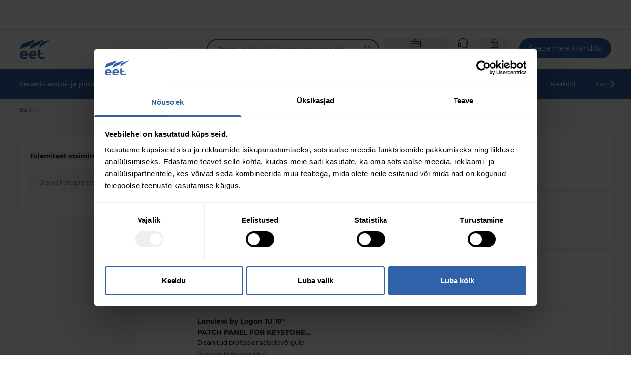

--- FILE ---
content_type: text/html; charset=utf-8
request_url: https://www.eetgroup.com/et-ee/video-ja-jarelvalvetooted/kaablid/kaablihaldus/patch-paneelid/c-25697982
body_size: 76640
content:
<!DOCTYPE html>
<html lang="et">
<head>
    <meta charset="utf-8" />
    <meta name="viewport" content="width=device-width,initial-scale=1,viewport-fit=cover" />

    <link rel="apple-touch-icon" sizes="180x180" href="/static/favicon/apple-touch-icon.png">
    <link rel="icon" type="image/png" sizes="32x32" href="/static/favicon/favicon-32x32.png">
    <link rel="icon" type="image/png" sizes="16x16" href="/static/favicon/favicon-16x16.png">
    <link rel="manifest" href="/static/favicon/site.webmanifest">
    <link rel="shortcut icon" href="/static/favicon/favicon.ico">
    <meta name="msapplication-config" content="/static/favicon/browserconfig.xml">
        <meta name="msapplication-TileColor" content="#3062a9">
        <link rel="mask-icon" href="/static/favicon/safari-pinned-tab.svg" color="#3062a9">
        <meta name="theme-color" content="#ffffff" media="(prefers-color-scheme: light)">
        <meta name="theme-color" content="#3062a9" media="(prefers-color-scheme: dark)">
    <title> EET International</title>

        <script id="Cookiebot" src="https://consent.cookiebot.com/uc.js" data-cbid="3db317a7-0eb5-479c-84d0-c774c193df5f" data-culture="ET" type="text/javascript"></script>
        <script data-cookieconsent="ignore" type="text/javascript">
            window.dataLayer = window.dataLayer || [];

            function gtag() {
                dataLayer.push(arguments);
            }
            gtag("consent", "default", {
                ad_personalization: "granted",
                ad_storage: "granted",
                ad_user_data: "granted",
                analytics_storage: "granted",
                functionality_storage: "granted",
                personalization_storage: "granted",
                security_storage: "granted",
                wait_for_update: 500,
            });
            gtag("set", "ads_data_redaction", true);
            gtag("set", "url_passthrough", false);
        </script>

        <link rel="preconnect" href="https://api.eetgroup.com">
        <link rel="preconnect" href="https://content.eetgroup.com">
        <link rel="preconnect" href="https://cdne-clientresources-cdn-eet-prod-lcd.azureedge.net/">
        <link rel="preconnect" href="https://content-media.eetgroup.com">
        <link rel="preconnect" href="https://product-images.eetgroup.com">
        <link rel="preconnect" href="https://assets.eetgroup.com">
        <link rel="preconnect" href="www.googletagmanager.com">
            <link rel="preload" type="font/woff2" href="https://cdne-clientresources-cdn-eet-prod-lcd.azureedge.net/static\assets/woff/montserrat-v15-latin-ext_latin-500-D-6AUzqt.woff" as="font" crossorigin="anonymous"/>
            <link rel="preload" type="font/woff2" href="https://cdne-clientresources-cdn-eet-prod-lcd.azureedge.net/static\assets/woff2/montserrat-v15-latin-ext_latin-500-CjkKzjLQ.woff2" as="font" crossorigin="anonymous"/>
            <link rel="preload" type="font/woff2" href="https://cdne-clientresources-cdn-eet-prod-lcd.azureedge.net/static\assets/woff/montserrat-v15-latin-ext_latin-600-LxBOu_p3.woff" as="font" crossorigin="anonymous"/>
            <link rel="preload" type="font/woff2" href="https://cdne-clientresources-cdn-eet-prod-lcd.azureedge.net/static\assets/woff2/montserrat-v15-latin-ext_latin-600-Cux1FLwx.woff2" as="font" crossorigin="anonymous"/>
            <link rel="preload" type="font/woff2" href="https://cdne-clientresources-cdn-eet-prod-lcd.azureedge.net/static\assets/woff/montserrat-v15-latin-ext_latin-700-BEJuwVZU.woff" as="font" crossorigin="anonymous"/>
            <link rel="preload" type="font/woff2" href="https://cdne-clientresources-cdn-eet-prod-lcd.azureedge.net/static\assets/woff2/montserrat-v15-latin-ext_latin-700-BgWGGtgA.woff2" as="font" crossorigin="anonymous"/>
            <link rel="preload" type="font/woff2" href="https://cdne-clientresources-cdn-eet-prod-lcd.azureedge.net/static\assets/woff/montserrat-v15-latin-ext_latin-regular-BkxGuNmK.woff" as="font" crossorigin="anonymous"/>
            <link rel="preload" type="font/woff2" href="https://cdne-clientresources-cdn-eet-prod-lcd.azureedge.net/static\assets/woff2/montserrat-v15-latin-ext_latin-regular-CEKYFRun.woff2" as="font" crossorigin="anonymous"/>
        <link href="https://cdne-clientresources-cdn-eet-prod-lcd.azureedge.net/static\assets/css/style-BlZBw48l.css" type="text/css" rel="stylesheet">

    <script type="text/javascript">
//<![CDATA[
var __jsnlog_configure = function (JL) {
JL.setOptions({"clientIP": "18.218.226.28, 147.243.76.233:59568, 147.243.76.233",
"requestId": "400105e6-0000-d900-b63f-84710c7967bb",
"enabled": true,
"maxMessages": 2147483647});
}; try { __jsnlog_configure(JL); } catch(e) {};
//]]>
</script>


    <script>window.prerenderReady = false;</script>
    <script src="https://storageeetprodlcd.blob.core.windows.net/clientresources/js/fallback_option.js"></script>
</head>
<body data-theme="">
<script>
    window.servercontext = {
        siteChrome: {"resourceMenu":{"resourceMenuItemGroups":[{"icon":{"name":"Learn 2Px","width":0,"height":0,"extension":"svg","additionalProperties":{},"url":"https://content-media.eetgroup.com//media/ucuif2tt/learn-2px.svg","focalPoint":{"left":0.5,"top":0.5},"crops":[]},"groupUrl":"/et-ee/inspiration/","headline":"Inspiratsioon","links":[{"name":"Uudised","url":"/et-ee/news/","target":""},{"name":"Brändid","url":"/et-ee/brands/","target":""},{"name":"Kampaaniad","url":"/et-ee/campaigns/","target":""},{"name":"Väljaanded","url":"/et-ee/eet/vaeljaanded/","target":""},{"name":"Valdkonnad","url":"/et-ee/industries/","target":""}]},{"icon":{"name":"Services 2Px","width":0,"height":0,"extension":"svg","additionalProperties":{},"url":"https://content-media.eetgroup.com//media/3rhpr1z5/services-2px.svg","focalPoint":{"left":0.5,"top":0.5},"crops":[]},"groupUrl":"/et-ee/services/","headline":"Teenused","links":[{"name":"Hinna-ja laofailid","url":"/et-ee/services/price-stock-files/","target":""},{"name":"Integratsioonid","url":"/et-ee/services/integrations/","target":""},{"name":"Drop Shipment","url":"/et-ee/services/drop-shipment/","target":""},{"name":"Punchout","url":"/et-ee/services/punchout/","target":""}]},{"icon":{"name":"Guides 2Px","width":0,"height":0,"extension":"svg","additionalProperties":{},"url":"https://content-media.eetgroup.com//media/nzjfprc5/guides-2px.svg","focalPoint":{"left":0.5,"top":0.5},"crops":[]},"groupUrl":"/et-ee/guides/","headline":"Juhendid","links":[{"name":"Tootekataloogid","url":"/et-ee/guides/product-guides/","target":""},{"name":"Kaablite tootekataloog","url":"/et-ee/guides/cable/","target":""},{"name":"Racki konfiguraator","url":"/et-ee/guides/rack-configurator/","target":""},{"name":"Privaatsusfiltri juhend","url":"/et-ee/guides/privacy-filter/","target":""},{"name":"Vaata kõiki juhendeid","url":"/et-ee/guides/","target":""}]}],"personalizedContent":{"selectedAdUnitIdContent":{"id":100855,"name":"2.0: Frontpage (Ressource Menu)","adUnitId":"000000000024f924"}}},"siteFooter":{"companyDetails":{"companyName":"EET Eesti","addressInformation":"Bregnerødvej 133 D","postalCode":"3460","city":"Birkerød","email":"sales@eet.eu","openingHours":"8:30-16:30 GMT +1","phoneNumber":"+372 668 2884","vatNumber":"35239480"},"sitemapColumns":[{"title":"EET","links":[{"name":"EET","url":"/et-ee/eet/","target":""},{"name":"Meie ärivaldkonnad","url":"/et-ee/eet/meie-aerivaldkonnad/","target":""},{"name":"Teenused","url":"/et-ee/services/","target":""},{"name":"About EET Group","url":"/et-ee/about-eet-group/","target":""},{"name":"Industries","url":"/et-ee/industries/","target":""}],"socialMediaLinks":[]},{"title":"Kiirlingid","links":[{"name":"Uudised","url":"/et-ee/news/","target":""},{"name":"Sündmused","url":"/et-ee/eet/suendmused/","target":""},{"name":"Brands","url":"/et-ee/brands/","target":""},{"name":"Väljaanded","url":"/et-ee/eet/vaeljaanded/","target":""},{"name":"Juhendid","url":"/et-ee/guides/","target":""},{"name":"Saage meie kliendiks","url":"/et-ee/become-a-customer/","target":""},{"name":"Hakka tarnijaks","url":"/et-ee/eet/hakka-tarnijaks/","target":""}],"socialMediaLinks":[]},{"title":"Info","links":[{"name":"Ärikliendi müügi-ja tarnetingimused","url":"/et-ee/seaduslik/terms-conditions/","target":""},{"name":"Privaatsuspoliitika","url":"/et-ee/seaduslik/privacy-policy/","target":""},{"name":"Küpsise reeglid","url":"/et-ee/seaduslik/cookie-policy/","target":""},{"name":"Andmete alltöötlejad","url":"/et-ee/seaduslik/data-sub-processors/","target":""}],"socialMediaLinks":[]},{"title":"Hoidke end meie tegemistega kursis","links":[],"socialMediaLinks":[{"name":"LinkedIn","url":"https://www.linkedin.com/company/eet-europarts-international","icon":"https://content-media.eetgroup.com//media/tdblh1o5/icon-linkedin.svg","target":"_blank"}]}]},"settings":{"termsPage":"/et-ee/seaduslik/terms-conditions/","standardFreightPage":"/et-ee/seaduslik/freight-shipping-costs/","dataProcessingAgreementPage":"/et-ee/seaduslik/data-processing-agreement/","departmentPage":"/et-ee/departments/","campaignPage":"/et-ee/campaigns/","menuCampaignLink":{"name":"Kampaaniad","target":"","url":"/et-ee/campaigns/","linkType":0},"menuCampaignIcon":"","brandsPage":"/et-ee/brands/","accessRequestPage":"/et-ee/become-a-customer/","financialDepartment":"/et-ee/eet/","productGuidePage":"/et-ee/guides/","productGuideSpecificGuidePage":"/et-ee/guides/product/","salesAndSupportPage":"/et-ee/support/","basketPage":"/et-ee/ostukorvi-leht/","productDetailsPage":"/et-ee/toote-leht/","product404Page":"/et-ee/404-pdp/","productListContentPlacementIndex":3,"receiptPage":"/et-ee/tellimuste-kviitungid/","orderIntegrationPage":"","priceFilesPage":"","directDebitPage":"","newsPage":"/et-ee/news/","becomeACustomerPage":"/et-ee/become-a-customer/","rmaPage":"/et-ee/myaccount/rma/","enableClientSideLogging":false,"genericBrandProductGuidePage":"/et-ee/guides/product-guides/find-spare-parts-and-accessories/","rackConfiguratorPage":"/et-ee/guides/rack-configurator/","productGuideBannerIcon":"https://content-media.eetgroup.com//media/1sidggz1/brand-product-guide-banner-icon.gif","productGuideBannerBackground":"https://content-media.eetgroup.com//media/rrlhxumt/brand-product-guide-banner-background.jpg","customerServiceHubOrderOverviewPage":"/et-ee/support/orders/"}},
        erpBusinessEntityId: "11",
        marketId: "1016",
        businessEntityName: "EET International",
        siteId: 39,
        url: "/et-ee",
        countryCode: "ee",
        languageCode: "et",
        culture: "et-ee",
        contentHost: "https://content.eetgroup.com",
        apiHost: "https://api.eetgroup.com",
        googleTagManagerId: "GTM-NX74JTM",
        clientAssetsUrl: "https://cdne-clientresources-cdn-eet-prod-lcd.azureedge.net/",
        contentMediaUrl: "https://content-media.eetgroup.com",
        productMediaUrl: "https://product-images.eetgroup.com",
        siteAssetsUrl: "/static/favicon",
        assetsUrl: "https://assets.eetgroup.com",
        isExternalProductGuide: false,
        externalProductGuideLink: "",
        externalProductGuideLinkText: "",
        dictionary: {
  "FrontPage": "",
  "FrontPage.Resources": "Juhendid ja teenused",
  "FrontPage.SalesAndSupport": "Tugi",
  "FrontPage.Home": "Esileht",
  "FrontPage.MobileGoToTopLevelInMenu": "Mine peamenüüsse",
  "Receipt": "",
  "Receipt.Texts": "",
  "Receipt.Labels": "",
  "Receipt.Actions": "",
  "Receipt.Headlines": "",
  "Receipt.Headlines.Receipt": "Kviitung",
  "Receipt.Texts.ThankYou": "Täname tellimuse eest {0}",
  "Receipt.Texts.InvalidOrder": "Soovitud tellimuse number näib olevat kehtetu. Palun võtke ühendust oma müügiesindajaga",
  "Receipt.Labels.AdditionalEmail": "Täiendav e-post",
  "Receipt.Labels.PaymentMethod": "Makseviis",
  "Receipt.Labels.OrderContact": "Tellimuse kontaktisik",
  "Receipt.Headlines.OrderInformation": "Tellimuse info",
  "Receipt.Labels.OrderComment": "Tellimuse kommentaar",
  "Receipt.Texts.OrderConfirmation": "Tellimuse kinnitus saabub mône hetke pärast",
  "Receipt.Headlines.WeArePacking": "Kaup on pakkimisel",
  "Receipt.Headlines.OrderConfirmation": "Tellimuse kviitung",
  "Receipt.Texts.Shipping": "Teatame teile kohe, kui tellimus on saatmiseks valmis",
  "Receipt.Labels.Requisition": "Nõuded",
  "Receipt.Headlines.WhatHappensNext": "Mis järgmiseks?",
  "Receipt.Texts.EmailSent": "Oleme teile juba e-kirja koos kviitungiga saatnud e-mailile",
  "Receipt.Labels.DeliveryMethod": "Kohaletoimetamise viis",
  "Receipt.Texts.WeArePacking": "Tellimuse kinnitamise järel hakkame teie tellimust komplekteerima",
  "Receipt.Headlines.Shipping": "Tarne",
  "Receipt.Actions.GoToOpenOrders": "Avatud tellimused",
  "Receipt.Labels.CustomerNumber": "Kliendinumber",
  "Information": "",
  "Information.CancelNewsletter": "",
  "Information.SendApplication": "Jätka",
  "Information.BecomeACustomer": "",
  "Information.BecomeAReseller": "",
  "Information.CreateAccount": "",
  "Information.BecomeACustomer.CVRNumber": "KM number",
  "Information.BecomeACustomer.Country": "Riik*",
  "Information.BecomeACustomer.HeaderButton": "Saage meie kliendiks",
  "Information.CancelNewsletter.Email": "E-post",
  "Information.CreateAccount.Steps": "",
  "Information.BecomeAReseller.CompanyInformation": "Ettevõtte info",
  "Information.BecomeACustomer.InvoiceAddressForm": "Arve aadress",
  "Information.BecomeACustomer.IHaveAnEETContact": "Mul on kontaktisik juba olemas EET",
  "Information.BecomeACustomer.CompanyRegistrationNumber": "Ettevõtte registreerimisnumber *",
  "Information.BecomeACustomer.EmailForm": "E-post",
  "Information.CreateAccount.HelpBlock": "",
  "Information.BecomeACustomer.Step": "",
  "Information.BecomeACustomer.ContactPerson": "Kontaktisik",
  "Information.BecomeACustomer.InvoiceAddress": "Arve aadress",
  "Information.BecomeACustomer.TermsNotAccepted": "Palun nõustuge müügi-ja tarnetingimustega",
  "Information.BecomeAReseller.ContactPerson": "Kontaktisik",
  "Information.BecomeACustomer.SuccesTitle": "Aitäh",
  "Information.BecomeACustomer.ZipCode": "Postiindeks",
  "Information.BecomeAReseller.InvoiceAddress": "Arve aadress",
  "Information.BecomeACustomer.ContactPersonsName": "Kontaktisiku nimi *",
  "Information.CreateAccount.InputFields": "",
  "Information.BecomeACustomer.Info": "Täitke allolev teave ja me võtame teiega ühendust",
  "Information.BecomeACustomer.CustomerInformation": "Kliendi info",
  "Information.BecomeACustomer.Website": "Veebileht *",
  "Information.BecomeACustomer.SuccesSubtitle": "Oleme teie taotluse kätte saanud, vastame peagi.",
  "Information.CancelNewsletter.SuccesTitle": "Edu",
  "Information.CancelNewsletter.Subtitle": "Sisestage oma e-posti aadress, millele ei soovi uudiskirju. Saate alati sisse logides vajadusel uuesti uudiskirjaga liituda.",
  "Information.BecomeACustomer.City": "Linn",
  "Information.BecomeACustomer.CompanyHasNoCrnAndVatLabel": "Minu ettevõttel ei ole käibemaksukohustuslasena registreerimise numbrit ega ettevõtte registreerimisnumbrit",
  "Information.BecomeACustomer.NewsLetter": "Soovin saada EET uudiskirju",
  "Information.BecomeACustomer.AcceptTerms": "Nõustun käesolevaga {0} ja {1} .",
  "Information.BecomeAReseller.UploadDocuments": "",
  "Information.BecomeACustomer.PhoneNo": "Telefoninumber*",
  "Information.BecomeACustomer.Subtitle": "Lase meil olla teie uus distribuutor!",
  "Information.CancelNewsletter.SuccesSubtitle": "Oleme loobunud selle e-kirja tellimisest tulevastest e-posti uudiskirjadest",
  "Information.BecomeACustomer.Email": "E-post",
  "Information.BecomeACustomer.Remark": "Märkus: me ei müü lõpp-tarbijatele.",
  "Information.BecomeACustomer.JobTitle": "Ameti nimetus",
  "Information.BecomeAReseller.Buttons": "",
  "Information.BecomeACustomer.CompanyName": "Ettevõtte nimi",
  "Information.BecomeAReseller.Buttons.Next": "Edasta {0}",
  "Information.CreateAccount.Steps.AreasOfInterest": "",
  "Information.BecomeAReseller.InvoiceAddress.City": "Linn",
  "Information.BecomeACustomer.Step.ContactPerson": "Kontaktisik",
  "Information.BecomeAReseller.ContactPerson.JobTitle": "Ameti nimetus",
  "Information.BecomeAReseller.CompanyInformation.Description": "Palun täitke allolevad väljad. Seejärel võtame teiega ühendust",
  "Information.BecomeACustomer.IHaveAnEETContact.InputLabel": "Palun sisestage oma kontaktisiku nimi",
  "Information.BecomeACustomer.Country.Validation": "",
  "Information.CreateAccount.InputFields.AcceptTermsCheckbox": "Konto loomine tähendab, et teil on meie {0} ja {1}.",
  "Information.CreateAccount.Steps.CompanySearchResult": "",
  "Information.BecomeACustomer.Step.InvoiceAddress": "Arve aadress",
  "Information.BecomeACustomer.Step.CompanyInformationDescription": "Palun täitke allolevad väljad. Seejärel võtame teiega ühendust",
  "Information.CreateAccount.InputFields.CompanyEmail": "Ettevõtte e-post",
  "Information.BecomeAReseller.InvoiceAddress.ZipCode": "Postiindeks",
  "Information.CreateAccount.InputFields.ContactEmail": "Kontaktisikute e-post",
  "Information.BecomeAReseller.InvoiceAddress.AcceptTerms": "Nõustun käesolevaga {0} ja {1} .",
  "Information.CreateAccount.Steps.EditAddress": "",
  "Information.BecomeAReseller.CompanyInformation.Headline": "Ettevõtte info",
  "Information.BecomeAReseller.InvoiceAddress.Email": "E-post",
  "Information.BecomeAReseller.InvoiceAddress.Address": "Arve aadress",
  "Information.BecomeACustomer.Step.CompanyInformation": "Ettevõtte info",
  "Information.BecomeAReseller.ContactPerson.Email": "E-post",
  "Information.CreateAccount.InputFields.IsResellerCheckbox": "Käesolevaga kinnitan, et minu ettevõte on IT- ja tehnoloogiatoodete edasimüüja.",
  "Information.BecomeAReseller.InvoiceAddress.Headline": "Arve aadress",
  "Information.CreateAccount.Steps.Welcome": "",
  "Information.BecomeAReseller.ContactPerson.Headline": "Kontaktisik",
  "Information.BecomeAReseller.CompanyInformation.CVRNumber": "KM number",
  "Information.BecomeAReseller.CompanyInformation.CompanyName": "Ettevõtte nimi",
  "Information.CreateAccount.InputFields.NotificationEmail": "E-post",
  "Information.BecomeAReseller.CompanyInformation.Website": "Veebileht *",
  "Information.CreateAccount.Steps.ContactDetails": "",
  "Information.BecomeAReseller.CompanyInformation.CompanyRegistrationNumber": "Ettevõtte reg.",
  "Information.BecomeACustomer.Step.UploadDocuments": "Dokumendi(te) üleslaadimine",
  "Information.BecomeAReseller.InvoiceAddress.AcceptNewsletter": "Soovin saada EET uudiskirju",
  "Information.CreateAccount.Steps.Newsletter": "",
  "Information.BecomeAReseller.Buttons.Final": "Saada avaldus",
  "Information.CreateAccount.HelpBlock.Heading": "Oleme siin, et aidata",
  "Information.CreateAccount.InputFields.InvoiceEmail": "Ettevõtte e-post arvete jaoks",
  "Information.BecomeAReseller.ContactPerson.PhoneNo": "Telefoninumber*",
  "Information.BecomeAReseller.ContactPerson.Name": "Kontaktisiku nimi *",
  "Information.CreateAccount.Steps.Success": "",
  "Information.CreateAccount.Steps.ContactDetails.HeadingForm": "Teie ettevõtte kontaktisik",
  "Information.CreateAccount.Steps.EditAddress.Heading": "Ettevõtte info",
  "Information.CreateAccount.Steps.Newsletter.Text": "Tellimisega kinnitan, et EET võib saata mulle e-kirju toodete turuletoomise, pakkumiste, uudiste ja muu EET tootevalikus oleva info kohta. Saan tellimuse igal ajal tühistada, kasutades e-kirjas olevat linki.",
  "Information.CreateAccount.Steps.EditAddress.AdditionalFieldsHeading": "Palun esitage ka järgmine teave",
  "Information.CreateAccount.Steps.AreasOfInterest.Heading": "Millised on teie huvid?",
  "Information.CreateAccount.Steps.CompanySearchResult.Text": "Vajame teie ettevõtta kohta pisut enam infot",
  "Information.CreateAccount.Steps.Success.Heading": "Aitäh",
  "Information.CreateAccount.Steps.Success.StepTexts": "",
  "Information.CreateAccount.Steps.ContactDetails.Text": "Sa oled peaaegu kohal. Me peame lihtsalt teadma, kellega ühendust võtta.",
  "Information.CreateAccount.Steps.EditAddress.SubmitButton": "Jätka",
  "Information.CreateAccount.Steps.Success.Text": "Loodame teid kliendina peagi tervitada.",
  "Information.CreateAccount.Steps.AreasOfInterest.ButtonSubmit": "Saada",
  "Information.CreateAccount.Steps.Welcome.Heading": "Tule EET kliendiks",
  "Information.CreateAccount.Steps.EditAddress.SearchNotFound": "Palun täitke allolevad väljad.",
  "Information.CreateAccount.Steps.Welcome.Text": "Täname, et tunned huvi EET kliendiks saamise vastu.",
  "Information.CreateAccount.Steps.AreasOfInterest.ButtonSkip": "Jäta see samm vahele",
  "Information.CreateAccount.Steps.AreasOfInterest.CheckboxToggleAll": "Kõik",
  "Information.CreateAccount.Steps.EditAddress.Text": "Vajame teie ettevõtte kohta lisateavet.",
  "Information.CreateAccount.Steps.ContactDetails.SubmitButton": "Saada avaldus",
  "Information.CreateAccount.Steps.Welcome.FormPrefix": "Kandideerimise alustamiseks täitke palun allolevad väljad.",
  "Information.CreateAccount.Steps.Newsletter.ButtonSubmit": "Jah, hoia mind kursis",
  "Information.BecomeACustomer.Country.Validation.ObjectHasAllowed": " Kahjuks ei kauple me ettevõtetega, mis asuvad . {0}",
  "Information.CreateAccount.Steps.CompanySearchResult.ButtonEditCompany": "Ettevõtte teabe muutmine",
  "Information.CreateAccount.Steps.Newsletter.Heading": "Tehke nagu meie 21.000 ostuklienti ja registreeruge, et olla kursis meie pakkumistega.",
  "Information.CreateAccount.Steps.EditAddress.HeadingInvoiceEmail": "Arvete e-post",
  "Information.CreateAccount.Steps.ContactDetails.Heading": "Kontaktandmed",
  "Information.CreateAccount.Steps.CompanySearchResult.MultipleResults": "Leidsime mitu tulemust - palun valige oma ettevõte",
  "Information.CreateAccount.Steps.CompanySearchResult.NotYourCompany": "Kas te ei leidnud oma ettevõtet?",
  "Information.CreateAccount.Steps.CompanySearchResult.Heading": "Vali ettevõte",
  "Information.CreateAccount.Steps.EditAddress.HeadingNotificationEmail": "E-post teavituste saamiseks",
  "Information.CreateAccount.Steps.EditAddress.CheckboxAddBillingAddress": "Uue e-kirja lisamine arvete ja teavituste jaoks",
  "Information.CreateAccount.Steps.AreasOfInterest.Text": "Meie teenuse optimeerimiseks teie jaoks andke meile teada, millised ärivaldkonnad teid kõige rohkem huvitavad?",
  "Information.CreateAccount.Steps.Newsletter.ButtonSkip": "Ei, aitäh.",
  "Information.CreateAccount.Steps.Success.StepTexts.Step1": "",
  "Information.CreateAccount.Steps.CompanySearchResult.NotYourCompany.ButtonFillManually": "Täitke käsitsi",
  "Information.CreateAccount.Steps.Success.StepTexts.Step2": "",
  "Information.CreateAccount.Steps.Success.StepTexts.Step3": "",
  "Information.CreateAccount.Steps.Success.StepTexts.Step2.Heading": "2. samm",
  "Information.CreateAccount.Steps.Success.StepTexts.Step3.Text": "Kui see heaks kiidetakse, võite hakata ostma meie enam kui 1.1 miljonist tootest.",
  "Information.CreateAccount.Steps.Success.StepTexts.Step3.Heading": "3. samm",
  "Information.CreateAccount.Steps.Success.StepTexts.Step2.Text": "Teile saadetakse e-kiri vastusega teie taotlusele.",
  "Information.CreateAccount.Steps.Success.StepTexts.Step1.Text": "Töötleme teie taotlust ja kontrollime, kas teil on võimalik saada EET kliendiks.",
  "Information.CreateAccount.Steps.Success.StepTexts.Step1.Heading": "1. samm",
  "ProductAttributes": "",
  "ProductAttributes.Unit": "",
  "ProductAttributes.Unit.Kilo": "",
  "ProductAttributes.Unit.Year": "Aasta(d)",
  "ProductAttributes.Unit.Centimeter": "cm",
  "ProductAttributes.Unit.Month": "kuu",
  "ProductAttributes.Unit.Terabyte": "TB",
  "ProductAttributes.Unit.Meter": "m",
  "ProductAttributes.Unit.Kilo.Clarification": "* grammides",
  "ProductAttributes.Unit.Terabyte.Clarification": "* GB-s",
  "ProductAttributes.Unit.Centimeter.Clarification": "* millimeetrites",
  "ProductAttributes.Unit.Month.Clarification": "* kuudes",
  "Checkout": "",
  "Checkout.StandardFreightCosts": "Tavatarne maksumus",
  "Checkout.OrderSummary": "",
  "Checkout.OrderDetails": "",
  "Checkout.BasketLink": "Ostukorv",
  "Checkout.ValidationErrors": "Enne tellimuse vormistamist parandage ülaltoodud vead",
  "Checkout.TradeTermsAndConditions": "Ärikliendi müügi-ja tarnetingimused",
  "Checkout.Payment": "",
  "Checkout.HeaderReceipt": "Kviitung",
  "Checkout.Title": "Kohaletoimetamine ja üksikasjad",
  "Checkout.ErpIsNotAvailableToasterDescription": "Hinnad ei ole praegu saadaval kõigile ostukorvis olevatele toodetele. Saate siiski oma tellimuse esitada ja me töötleme seda varsti",
  "Checkout.ErpIsNotAvailableToasterHeader": "Pange tähele",
  "Checkout.Shipping": "",
  "Checkout.CustomField": "",
  "Checkout.GoToPayment": "Suunduge maksma",
  "Checkout.Address": "",
  "Checkout.PlaceOrder": "Esita tellimus",
  "Checkout.OrderDetails.OrderEmail": "",
  "Checkout.Shipping.ContactUs": "Kui teil on tarnevõimaluste kohta küsimusi, võtke meiega julgelt ühendust.",
  "Checkout.Address.EnterNewAddressDescription": "Sisestage kohaletoimetamiseks uus aadress",
  "Checkout.OrderDetails.Title": "Tellimuse üksikasjad",
  "Checkout.Address.CityField": "Linn",
  "Checkout.OrderSummary.Title": "Sinu tellimus",
  "Checkout.Shipping.DeliveryMethod": "",
  "Checkout.OrderDetails.OnlyVisibleFor": "Siin saate märkida tellimusega seotud kommentaare. Kommentaare näeb ainult EET",
  "Checkout.OrderDetails.ShippingPhoneNumberPrefix": "Riigi kood",
  "Checkout.Payment.CompanyName": "EET Eesti",
  "Checkout.Payment.Toaster": "\"Pange tähele, et valitud makseviis on \"\"Ettemaks\"\". Seetõttu ei tarnita tellimust enne, kui makse on kinnitatud.\"",
  "Checkout.OrderSummary.BronzeCustomerFee": "Manuaalse tellimuse tasu",
  "Checkout.Shipping.PartDeliveryAdditionalCharge": "Lisatasu ühe tarne kohta",
  "Checkout.Address.PostalCodeField": "Postiindeks",
  "Checkout.Address.SearchForDeliveryAddressPlaceholder": "Otsing aadressiraamatust",
  "Checkout.Payment.CreditCardNotAllowedDueToPartDelivery": "Krediitkaardimakse pole osalise kohaletoimetamise korral lubatud",
  "Checkout.Address.EmailField": "Saadetise info e-maili teel",
  "Checkout.Address.SetAsStandard": "Määra standardaadressiks",
  "Checkout.Address.OtherAddresses": "Muud aadressid",
  "Checkout.Address.ContactField": "Lisa isik",
  "Checkout.Address.SuggestPostalAndCity": "Kas sa mõtlesid?",
  "Checkout.Address.AddressCanNotBeEdited": "Aadressi ei saa muuta",
  "Checkout.Address.EditGoBack": "Tagasi",
  "Checkout.Address.SpecifyAddress": "Palun täpsustage aadress",
  "Checkout.Address.FromAddressBook": "Aadressiraamatust",
  "Checkout.OrderSummary.TotalInclVat": "Kokku koos KM‘ga",
  "Checkout.Shipping.CannotShowShippingUntilAddress": "Saatmisvalikuid ei saa kuvada enne, kui on valitud tarneaadress.",
  "Checkout.Address.PhoneAbbr": "Telefon",
  "Checkout.OrderDetails.ShippingPhoneNumber": "Kontaktisiku telefon",
  "Checkout.CustomField.Cig": "",
  "Checkout.Address.ChangeAddress": "Muutke aadressi",
  "Checkout.Shipping.PriceNotAvailable": "Hind pole saadaval",
  "Checkout.ValidationErrors.ReceiptNotFound": "Tellimuse kviitungit ei õnnestunud saata",
  "Checkout.Address.SelectAddress": "Valige aadress",
  "Checkout.Shipping.Title": "Tarne",
  "Checkout.Address.ReferenceField": "Teie viide",
  "Checkout.Shipping.PostponeShipping": "Lükka saatmine edasi",
  "Checkout.Address.Heading": "Aadressid",
  "Checkout.Address.Alternative": "Aadressirida 2",
  "Checkout.Address.Info": "Info",
  "Checkout.OrderSummary.PriceExclVat": "Hind ilma käibemaksuta",
  "Checkout.OrderDetails.CommentForEET": "Lisa kommentaar EET-le",
  "Checkout.Address.FavouriteAddresses": "Lemmik aadressid",
  "Checkout.ValidationErrors.OrderNotFound": "Kasutajat ei leitud",
  "Checkout.Address.PhoneField": "Lisa telefoninumber",
  "Checkout.Address.EditAddress": "Aadressi muutmine",
  "Checkout.Address.NoAddressSelected": "Ühtegi aadressi pole valitud",
  "Checkout.OrderSummary.SubTotal": "Summa kokku",
  "Checkout.CustomField.Cup": "",
  "Checkout.Address.AddNewAddress": "Lisage uus aadress",
  "Checkout.Shipping.AllowPartDelivery": "Luba osaline tarne",
  "Checkout.Address.InvoiceHeading": "Arve aadress",
  "Checkout.Payment.ErpNotAvailable": "Praegu on võimalik tasuda ainult arve alusel",
  "Checkout.Address.EditUnsavedToaster": "\"Teil on salvestamata muudatused. Värskenduse tegemiseks klõpsake allolevat sinist nuppu \"\"Vali aadress\"\".\"",
  "Checkout.OrderSummary.Vat": "Käibemaksuta",
  "Checkout.OrderDetails.Contact": "Tellimuse kontaktisik",
  "Checkout.Address.EmailAbbr": "E-post",
  "Checkout.Address.AttentionAbbr": "Lisatud",
  "Checkout.Address.CompanyNameField": "Ettevõtte nimi",
  "Checkout.OrderSummary.ExVat": "va KM",
  "Checkout.OrderDetails.Comment": "Kommentaar",
  "Checkout.ValidationErrors.UserNotFound": "Kasutajat ei leitud",
  "Checkout.Address.DeliveryHeading": "Saaja aadress",
  "Checkout.Payment.Error": "",
  "Checkout.OrderDetails.Reference": "Viide",
  "Checkout.Shipping.NoShippingOptions": "Tarnehinda ei saanud arvutada, palun võtke ühendust oma müügiesindajaga.",
  "Checkout.Payment.Title": "Makse",
  "Checkout.Shipping.ErpNotAvailable": "Praegu ei ole võimalik saatmisviisi valida. Teie tellimusele on määratud meie vaikelähetusviis",
  "Checkout.Address.StreetAndNoField": "Aadressirida 1 (tänav ja number)",
  "Checkout.Payment.Back": "Tagasi",
  "Checkout.OrderSummary.PrecautionsForErrors": "\"Teave esitatakse \"\"sellisena, nagu see on\"\". EET ei saa pidada vastutavaks vigade, sealhulgas hinnavigade eest\"",
  "Checkout.Address.Preferred": "Vaikimisi",
  "Checkout.Shipping.InclusiveService": "Kaasa arvatud teenus",
  "Checkout.Address.ShowMore": "Näita rohkem",
  "Checkout.Address.SetAsPreferred": "Määra standard aadressiks",
  "Checkout.Shipping.MaxPartDeliveries": "Maks. osaliste tarnete arv",
  "Checkout.OrderDetails.AdditionalEmail": "Täiendav e-posti aadress tarneinfo uuendusteks",
  "Checkout.Address.RegionField": "Piirkond",
  "Checkout.OrderSummary.FreightAndService": "Tarne ja teenus",
  "Checkout.Address.SaveChangesToAddressBook": "Salvestage muudatused aadressiraamatusse",
  "Checkout.OrderSummary.BronzeCustomerFee.Info": "Meie veebipoe kaudu tellimuse esitamisel manuaalse tellimuse tasu ei ole.",
  "Checkout.Payment.Error.Description": "Saime järgmise vea: {0}",
  "Checkout.Address.Info.ReferenceField": "Lisage ainulaadne viide, mida on lihtne otsida. Näiteks kliendi nime lühend.",
  "Checkout.OrderDetails.ShippingPhoneNumber.Info": "Sisestage tellimuse saaja telefoninumber",
  "Checkout.CustomField.Cig.Invalid": "CIG (Codice Identificativo Gara) is mandatory for this order.",
  "Checkout.CustomField.Cup.Invalid": "CUP (Codice Unico di Progetto) is mandatory for this order.",
  "Checkout.OrderDetails.Comment.Info": "Siin saate märkida tellimusega seotud kommentaare. Kommentaare näeb ainult EET",
  "Checkout.Address.Info.ContactField": "Kes on saaja?",
  "Checkout.OrderDetails.CommentForEET.Description": "Kui lisate tellimusele kommentaari, töödeldakse tellimust käsitsi ja töötlemisaeg võib olla pikem.",
  "Checkout.OrderDetails.OrderEmail.ChangeNotAllowed": "Tellimuse värskendused saadetakse e-posti aadressile: {email}",
  "Checkout.Address.Info.PhoneField": "Mis on saaja telefoninumber?",
  "Checkout.OrderDetails.AdditionalEmail.Info": "Tellimuse kinnituse saajana saate lisada täiendava e-kirja.",
  "Checkout.OrderDetails.ShippingPhoneNumberPrefix.Unselected": "Palun valige",
  "Checkout.Shipping.DeliveryMethod.UnavailableQuote": "Teie kohaletoimetamisviis on selle tellimuse jaoks lukustatud",
  "Checkout.Address.SuggestPostalAndCity.NotFound": "Sisestatud aadressi ei leia. Palun kontrollige, kas sisestatu on õige.",
  "Checkout.OrderDetails.CommentForEET.InputLabel": "Kommentaar",
  "Checkout.OrderDetails.Contact.Info": "Siin saate märkida tellimuse väljastanud isiku nime.",
  "Checkout.Shipping.DeliveryMethod.RestrictionErrorCodes": "",
  "Checkout.OrderDetails.Reference.Info": "See on märkus kogu tellimuse kohta, mille olete andnud oma viitamiseks. See ilmub pakendile.",
  "Checkout.OrderDetails.OrderEmail.ChangeAllowed": "Kas soovite saada tellimuste värskendusi?",
  "Checkout.CustomField.Cig.Name": "CIG",
  "Checkout.CustomField.Cup.Name": "CUP",
  "Checkout.Shipping.PostponeShipping.UnavailableQuote": "Antud pakkumisega tellimust ei saa edasi lükata",
  "Checkout.Payment.Error.Title": "Makse töötlemisel ilmnes tõrge",
  "Checkout.Address.Info.EmailField": "Lisage e-posti aadress, kui soovite saajale saadetise üksikasju saata. Arveid ja hindu ei edastata.",
  "Checkout.OrderDetails.OrderEmail.ChangeNotAllowed.Description": "Tellimuste värskendused hõlmavad e-kirju tellimuse edenemise ja tarneaegade muutuste kohta.",
  "Checkout.OrderDetails.OrderEmail.ChangeAllowed.Description": "Tellimuste värskendused hõlmavad e-kirju tellimuse edenemise ja tarneaegade muutuste kohta.\nVärskendusi saab ka esmane konto: {email}.",
  "Checkout.OrderDetails.OrderEmail.ChangeAllowed.Checkbox": "Saadeti tellimuse värskendused aadressile {email}",
  "Checkout.Shipping.DeliveryMethod.RestrictionErrorCodes.0": "One or more items in the basket cannot be sent by air freight",
  "SitePicker": "",
  "SitePicker.Country": "",
  "SitePicker.PleaseChooseLanguage": "Palun valige oma keel",
  "SitePicker.ChangeBtn": "Hästi",
  "SitePicker.Language": "",
  "SitePicker.PleaseChooseCountry": "Valige oma riik",
  "SitePicker.BasketChangeWarning": "Märge: Riiki vahetades, ostukorv edasi ei kandu. Hoiame selle sisu kuniks naasete.",
  "SitePicker.HeaderOnlyLanguage": "Keel",
  "SitePicker.UserNotAssignedToBusinessEntity": "Kasutajat ei ole sellele riigile määratud - palun valige mõni muu riik",
  "SitePicker.Header": "Riik ja keel",
  "SitePicker.Country.lv": "Läti",
  "SitePicker.Language.sv": "Rootsi",
  "SitePicker.Language.lv": "Läti",
  "SitePicker.Language.de": "Saksa",
  "SitePicker.Language.en": "Inglise",
  "SitePicker.Language.nl": "Hollandi",
  "SitePicker.Country.lt": "Leedu",
  "SitePicker.Country.ee": "Eesti",
  "SitePicker.Country.en": "Rahvusvahelised kliendid",
  "SitePicker.Country.ro": "Rumeenia",
  "SitePicker.Country.it": "Itaalia",
  "SitePicker.Country.nl": "Holland",
  "SitePicker.Country.zz": "Grupp",
  "SitePicker.Language.lt": "Leedu",
  "SitePicker.Country.fr": "Prantsusmaa",
  "SitePicker.Language.fi": "Soome",
  "SitePicker.Language.da": "Taani",
  "SitePicker.Country.cz": "Tšehhi Vabariik",
  "SitePicker.Country.ie": "Iirimaa",
  "SitePicker.Language.cs": "Tšehhi",
  "SitePicker.Language.fr": "Prantsuse",
  "SitePicker.Language.it": "Itaalia",
  "SitePicker.Language.no": "Norra",
  "SitePicker.Country.at": "Austria",
  "SitePicker.Language.ro": "Rumeenia",
  "SitePicker.Country.be": "Belgia",
  "SitePicker.Language.el": "Kreeka",
  "SitePicker.Language.pt": "Portugali",
  "SitePicker.Country.no": "Norra",
  "SitePicker.Country.gr": "Kreeka",
  "SitePicker.Country.gb": "Inglismaa",
  "SitePicker.Country.pl": "Poola",
  "SitePicker.Country.hu": "Ungari",
  "SitePicker.Country.pt": "Portugal",
  "SitePicker.Country.se": "Rootsi",
  "SitePicker.Language.hu": "Ungari",
  "SitePicker.Country.de": "Saksamaa",
  "SitePicker.Country.hr": "Horvaatia",
  "SitePicker.Language.hr": "Horvaatia",
  "SitePicker.Country.es": "Hispaania",
  "SitePicker.Country.ch": "Šveits",
  "SitePicker.Language.es": "Hispaania",
  "SitePicker.Language.pl": "Poola",
  "SitePicker.Country.dk": "Taani",
  "SitePicker.Language.ee": "Eesti",
  "SitePicker.Country.fi": "Soome",
  "Footer": "",
  "Footer.ChangeCountryAndLanguage": "Muuda",
  "Footer.OpeningHoursTitle": "Lahtiolekuajad",
  "Footer.VatNo": "KM number",
  "Footer.ContactTitle": "Kontaktisik",
  "BrandHero": "",
  "BrandHero.BrandLogo": "",
  "BrandHero.BrandLogo.SeeAllProductsFrom": "Kuva kôiki tooteid",
  "Category": "",
  "Category.BusinessLines": "",
  "Category.SEO": "",
  "Category.Uncategorized": "Kuva määratlemata kaubad",
  "Category.Recommendations": "",
  "Category.MobileCategoryFacetHeading": "Kategooriad",
  "Category.MobileMenuGoToParent": "Vaata kõiki",
  "Category.Uncategorized.Hide": "Kuva määratlemata kaubad",
  "Category.Recommendations.BrandsCount": "Brändid",
  "Category.SEO.Description": "Sirvige meie laia valikut, mis sisaldab rohkem kui {totalresults} kategooria | {category} {categoryLevel1}",
  "Category.BusinessLines.ActiveOverview": "",
  "Category.SEO.Title": "{category} | Osta tuntud kaubamärkidelt | EET",
  "Category.Recommendations.ProductsCount": "Tooted",
  "Category.BusinessLines.ActiveOverview.Heading": "Ei leidnud seda, mida otsisid {0} ?",
  "Category.BusinessLines.ActiveOverview.BodyText": "Siin on mõned muud kategooriad, mis võivad teile huvi pakkuda.",
  "WebInquiry": "",
  "WebInquiry.ModalCloseText": "Sulge",
  "WebInquiry.DefaultReceiptHeader": "Täname huvi eest!",
  "WebInquiry.TermAndConditionsText": "Nõustun, et EET võib minuga sel teemal ühendust võtta.",
  "WebInquiry.DefaultReceiptBodyText": "Võtame teiega peagi ühendust.",
  "Page404": "",
  "Page404.Headline": "Lehte ei leitud",
  "Page404.Description": "Teie soovitud lehte pole olemas. Palun proovige kasutada meie otsinguriba",
  "Language selector label": "",
  "MergeFields": "",
  "MergeFields.LocalCountry": "EET",
  "MergeFields.EETLocalCountry": "EET ",
  "MergeFields.LocalEmailAddress": "",
  "MergeFields.ManagingDirector_Titel": "Tegevdirektor",
  "MergeFields.ManagingDirector_Name": "",
  "RackAssemblyGuide": "",
  "RackAssemblyGuide.Configuration": "Seadistamine",
  "RackAssemblyGuide.PlaceholderTypeName": "Kohatäide",
  "RackAssemblyGuide.Type": "Tüüp",
  "RackAssemblyGuide.StandardBodyText": "Allpoolt leiate tabeli, mis annab ülevaate teie Lanview racki kapi komponentidest. Palun vaadake racki kokkupanekul seda tabelit, et veenduda, et kõik komponendid on õigesti paigutatud. Kui teil on küsimusi või vajate abi, võtke ühendust meie klienditeenindusega, kes on valmis aitama.",
  "RackAssemblyGuide.Mpn": "MPN",
  "RackAssemblyGuide.Unit": "Üksus",
  "RackAssemblyGuide.ProductName": "Toode",
  "RackAssemblyGuide.ProductSheetAction": "Lae alla",
  "RackAssemblyGuide.ProductSheet": "Tooteleht",
  "RackAssemblyGuide.Accessories": "Lisatarvikud",
  "RackAssemblyGuide.Disclaimer": "Tähelepanu: Pange tähele, et spetsifikatsioone võidakse muuta ilma ette teatamata.",
  "Product": "",
  "Product.Labels": "",
  "Product.DesignedFor": "",
  "Product.NextDelivery": "",
  "Product.Cart": "",
  "Product.SeriesTable": "",
  "Product.Stock": "",
  "Product.Bids": "Vaadake pakkumisi",
  "Product.Compare": "",
  "Product.Accessories": "Vaadake lisatarvikuid",
  "Product.ExternalLink.DefaultText": "Toote kuvamine EET-s",
  "Product.Details": "",
  "Product.AddedToBasket": "Lisatud",
  "Product.BidsAndAccessories": "Vaadake pakkumisi ja lisatarvikuid",
  "Product.ExportButtonIcecatXml": "Ekspordi tulemus XML-i Icecat jaoks",
  "Product.Relations": "",
  "Product.Series": "",
  "Product.Alternatives": "Vaata alternatiivseid tooteid",
  "Product.Menu": "",
  "Product.ExportButton": "Ekspordi tulemus CSV -faili",
  "Product.NotFound": "",
  "Product.BidsAlternativesAccessories": "Vaadake pakkumisi, alternatiive ja lisatarvikuid",
  "Product.SEO": "",
  "Product.Schema": "",
  "Product.ExportButtonIcecat": "Ekspordi tulemus Icecati CSV-vormingusse",
  "Product.BidsAndAlternatives": "Vaadake pakkumisi ja alternatiive",
  "Product.Info": "",
  "Product.Discount": "",
  "Product.Condition": "Eritingimused",
  "Product.Campaign": "",
  "Product.AddToBasket": "Lisa ostukorvi",
  "Product.Price": "",
  "Product.Classification": "",
  "Product.AlternativesAndAccessories": "Vaadake alternatiive ja lisatarvikuid",
  "Product.AddToFavorite": "Lisage lemmikute hulka",
  "Product.AddToBasketMobile": "Lisa",
  "Product.Delivery": "",
  "Product.Delivery.Local": "",
  "Product.Compare.ProductCountOnlyOne": "Valige mõni muu toode, millega võrrelda.",
  "Product.Compare.StartCompare": "Võrdle",
  "Product.Compare.AddToCompareList": "Lisa võrdlusesse",
  "Product.Details.Description": "Kirjeldus",
  "Product.Details.ShowLess": "Näita vähem",
  "Product.NextDelivery.MinutesShort": "min",
  "Product.NotFound.Headline": "Kahjuks pole otsitav toode enam saadaval ({0}). Proovige uuesti otsida või sirvige meie tootekategooriaid.",
  "Product.Details.Shipment": "Saadetis",
  "Product.AddTobasket.DuplicateLineItemDescription": "Selle tootega on korvis mitu rida. Koguse muutmiseks liikuge korvi.",
  "Product.Relations.ShowMore": "Näita rohkem",
  "Product.NextDelivery.TimeToNextShipment": "Aeg järgmise saadetiseni",
  "Product.Compare.ExportExcelButton": "Exceli eksportimine",
  "Product.Stock.LocationType": "",
  "Product.Classification.Exchange": "",
  "Product.NextDelivery.HoursShort": "Tundi",
  "Product.Labels.ProAV": "Disainitud ProAV jaoks",
  "Product.Details.ShowMore": "Näita rohkem",
  "Product.SEO.Description": "{product}. {brand} Toodete turustaja. Tarne samal päeval.",
  "Product.Classification.C2": "",
  "Product.Schema.Description": "{0} on laos ja seda saab kiire tarne ja mõistliku hinnaga veebist tellida",
  "Product.Condition.Refurb": "Taastatud",
  "Product.Relations.ProductRelatedProductExact": "Täpsed alternatiivid",
  "Product.Cart.ServiceUnavailable": "Pole saadaval",
  "Product.SEO.Status": "",
  "Product.Details.EAN": "EAN / UPC",
  "Product.Bids.Expires": "Aegub",
  "Product.Cart.SuggestedRetailPrice": "Soovituslik letihind",
  "Product.SeriesTable.Title": "Variandid {0}",
  "Product.NextDelivery.SecondsShort": "Sek",
  "Product.AddToBasket.LimitedItemOverStockQuantity": "Pange tähele, et saadaval on ainult {inStockQuantity}.",
  "Product.Details.ReasonsToBuy": "Pôhjused ostmiseks",
  "Product.DesignedFor.ProAV": "Disainitud ProAV jaoks",
  "Product.Discount.Amount": "tk.",
  "Product.Details.Bids": "Selle toote eripakkumised",
  "Product.SEO.Title": "{mpn}, {product} | EET",
  "Product.Details.ReadFullDescription": "Loe täielikku kirjeldust",
  "Product.Details.Recommended": "Soovitatavad lisaseadmed",
  "Product.Stock.LimitedItem": "Piiratud kaup",
  "ProductAccessoriesSupplementary": "Täiendavad tarvikud",
  "Product.Compare.CloseTable": "Sulge",
  "Product.Details.Report": "Teata veast {0}",
  "Product.Details.IsOriginIceCat": "Toote andmed põhinevad tootjalt ja muudest välistest allikatest saadud teabel. EET ei vastuta vigade või ebatäpsuse eest.",
  "ProductAccessoriesRecommended": "Soovitatavad lisaseadmed",
  "Product.Details.StockLevel": "Laoseis",
  "Product.Compare.ExportPDFButton": "Ekspordi PDF",
  "Product.ExportButton.Loading": "Eksporditakse ...",
  "Product.Labels.ProNetwork": "Disainitud professionaalsele võrgule",
  "Product.Info.OemNumber": "OEM",
  "Product.Details.Partners": "",
  "Product.Delivery.Remote": "",
  "Product.Info.ItemNumber": "Toote nr",
  "Product.Details.Bids.Available": "Erihind saadaval",
  "Product.Stock.ContactUs": "tellitakse soovi korral (+35 päeva meie lattu)",
  "Product.Relations.ProductAccessoriesRecommended": "Soovitatav",
  "Product.Details.Translate": "Tõlgi {0}",
  "Product.Price.NotLoggedIn": "Teie hind",
  "Product.Details.Cart.ExVat": "va KM",
  "Product.Schema.SellerName": "EET",
  "Product.Details.Specifications": "Spetsifikatsioonid",
  "Product.Compare.Heading": "{productCount}/{maxProducts} võrdluseks valitud tooted",
  "Product.Classification.C1": "",
  "Product.Condition.C1": "Kahjustatud pakend",
  "Product.Compare.ProductTile": "",
  "Product.Compare.CancelCompare": "Tühista võrdlus",
  "Product.Bids.MaxQuantity": "Maksimaalne kogus",
  "Product.Condition.C2": "Kasutatud / taastatud",
  "Product.Info.MPN": "MPN",
  "Product.Details.ShowMoreWithCount": "Näita rohkem",
  "Product.Compare.TableHeading": "Võrrelge {productCount} tooteid",
  "Product.Compare.RemoveFromCompareList": "Eemalda võrdlusest",
  "Product.Delivery.InComing": "",
  "Product.Campaign.Details.Title": "Erihind saadaval",
  "Product.Stock.DurationType": "",
  "SuitableForRecommended": "Sobilik",
  "Product.Labels.ShippingNewSpares": "Shipping New Spares",
  "Product.Details.Conditions": "Muud tingimused",
  "Product.Condition.Exchange": "Vahetusüksus",
  "Product.Stock.NotifyEmail": "Saadame Teile e-kirja!",
  "Product.Discount.Tile": "",
  "Product.Stock.NotifyMe": "Teavita mind",
  "Product.Details.ModelRelations": "Ühilduv:",
  "Product.Details.Recommendations.ViewedAfterViewingProduct": "",
  "Product.Classification.C3": "",
  "Product.Cart.PriceUnavailable.Details": "Hind pole saadaval",
  "Product.NextDelivery.SecondsFull": "Sekundit",
  "Product.Series.NotAvailablePluralisation": "{0} ja ",
  "Product.Compare.Tooltip": "",
  "Product.AddToBasket.AriaLabelAddOneMore": "Lisage veel üks",
  "Product.Details.Bids.Now": "Nüüd",
  "SuitableForSupplementary": "Täiendav",
  "Product.Campaign.NewProduct": "Uus toode",
  "Product.Relations.ProductRelatedProductSimilar": "Sarnased alternatiivid",
  "Product.Discount.Details": "",
  "ProductRelatedProductExact": "Täpsed alternatiivid",
  "Product.DesignedFor.LanView": "Disainitud professionaalsele võrgule",
  "Product.Cart.PriceUnavailable": "Hind pole saadaval. Toodet saab siiski osta",
  "Product.Discount.Details.Title": "Koguse soodustus",
  "Product.Labels.ShippingNewOptions": "Uued tarnevõimalused",
  "Product.NextDelivery.MinutesFull": "Minutit",
  "Product.AddToBasket.EditQuantity": "Muuda kogust",
  "Product.Campaign.Campaign": "Kampaanias",
  "Product.NextDelivery.HoursFull": "Tundi",
  "Product.Details.Recommendations.PurchasedWithProduct": "",
  "ProductRelatedProductSimilar": "Sarnased alternatiivid",
  "Product.Compare.Table": "",
  "Product.Details.Bids.AmountLeft": "Saadav kogus",
  "Product.Menu.Tab": "",
  "Product.ExportButton.Success": "Ekspordi lõpuleviimine, saate peagi meili teel allalaadimislingi.",
  "Product.AddToBasket.AriaLabelRemoveOne": "Eemaldage üks",
  "Product.Stock.ToStock": "meie lattu",
  "Product.Compare.ToggleCurtainButton": "",
  "Product.Condition.C3": "Ainult toode on komplektis",
  "Product.Compare.CopyLinkButton": "Kopeeri link",
  "Product.Series.NotAvailable": "Pole saadaval {0}",
  "Product.Relations.FilterCategories": "Kategooriate filtreerimine",
  "Product.Condition.SpecialOr": "Tagastamine pole võimalik",
  "Product.Stock.Notified": "Teavitatud!",
  "Product.Stock.Condition": "Seisund",
  "Product.Relations.ProductAlternatives": "Alternatiivid",
  "Product.Stock.StockInfo": "Laoinfo",
  "Product.SEO.FAQ": "",
  "Product.Details.Recommended.Subtitle": "Toote nõuetekohaseks toimimiseks vajate neid täiendavaid üksusi",
  "Product.Stock.DurationType.Days": "päeva",
  "Product.Condition.Refurb.Details": "Seda osa kasutatakse või renoveeritakse. Kõik tarvikud ei pruugi olla hinna sees.",
  "Product.Details.Specifications.SpecificationsFor": "Spetsifikatsioonid {mpn}",
  "Product.Cart.PriceUnavailable.Popup.Title": "Hind pole praegu saadaval",
  "Product.Compare.ProductTile.MPN": "MPN",
  "Product.Stock.LocationType.Local": "Laos",
  "Product.Discount.Details.Units": "ühiku kohta",
  "Product.Stock.DurationType.Month": "kuu",
  "Product.Stock.DurationType.Weeks": "nädalat",
  "Product.Details.Description.Documents": "Dokumendid",
  "Product.Condition.C3.Details": "Komplekti ei kuulu kaablid, draiverid, juhendid jne",
  "Product.SEO.Status.Discontinued": "tootmisest maha vôetud",
  "Product.Details.Report.Success": "Edu",
  "Product.Stock.NotifyMe.Failed": "",
  "Product.Details.Specifications.Level4": "Alamkategooria",
  "Product.Details.Report.Notice": "See funktsioon on saadaval ainult EET klientidele. Kui esitate selle aruande, saadetakse see põhiandmete meeskonnale.",
  "Product.Discount.Details.FromUnits": "Ühikud",
  "Product.Condition.SpecialOr.Details": "See on eritellimusel toode ja seetõttu ei tagastata seda.",
  "Product.Condition.C1.Details": "Toote pakend võib olla kahjustatud",
  "Product.Compare.Table.NoData": "Vabandust, andmeid pole näidata.",
  "Product.Labels.ShippingNewOptions.Details": "Saadetakse uued, factory sealed tooted.",
  "Product.Compare.ToggleCurtainButton.Open": "Näita rohkem",
  "Product.Compare.ToggleCurtainButton.CloseShared": "Close",
  "Product.Stock.LocationType.InComing": "Sissetulev ladu",
  "Product.Details.Translate.ShowOriginal": "Kuva originaaltekst",
  "Product.Compare.Table.Rows": "",
  "Product.Menu.Tab.Bids": "Erihinnad",
  "Product.Details.Report.Submit": "Raport",
  "Product.Labels.ShippingNewSpares.Details": "Saadetakse uued tehase pitseeritud varuosad.",
  "Product.SEO.Status.Preorder": "Saadaval ettetellimisel",
  "Product.Relations.FilterCategories.FilterSummary": "Selle toote jaoks on {0} teil kategooriates {1} tarvikud.",
  "Product.Details.Specifications.LevelGroupName": "Kategooriad",
  "Product.Cart.PriceUnavailable.Popup.Content": "Muidugi saate toote osta oma erihinnaga.",
  "Product.Stock.DurationType.Day": "päev",
  "Product.Menu.Tab.MatchingProducts": "Sobivad tooted",
  "Product.Compare.ToggleCurtainButton.Close": "Minimeerida",
  "Product.Condition.Exchange.Details": "Kauba ringlussevõtt. Selle kauba hind sõltub sarnase defektse eseme tagastamisest. Toode, mille tarnime, on uus või sarnane uuega.",
  "Product.Stock.DurationType.Months": "kuud",
  "Product.Menu.Tab.Alternatives": "Alternatiivid",
  "Product.Details.Specifications.Navigate": "Vaadake toote spetsifikatsioone",
  "Product.Details.Report.Description": "Kirjeldus",
  "Product.Classification.C3.Details": "Lisatud on ainult toode. Komplektis ei ole kaableid, draivereid, käsiraamatuid jne.",
  "Product.Stock.LimitedItemDetails": "Seda toodet on piiratud koguses",
  "Product.Details.Bids.SeeAll": "Vaadake kõiki saadaolevaid erihindasid",
  "Product.Relations.ShowMore.NoAlternativesFound": "Seotud toodete andmeid ei olnud võimalik esile tuua",
  "Product.Stock.NotifyMe.PopOver": "Teavita mind",
  "Product.Compare.Tooltip.Disabled": "Tootevõrdluse nimekirja ei saa lisada rohkem tooteid",
  "Product.Stock.LocationType.Unknown": "tundmatu viga (vahemällu salvestamine)",
  "Product.Stock.LocationType.Remote": "kauglaos",
  "Product.SEO.FAQ.Mainfeatures": "Millised on peamised tunnused {brand} {mpn}?",
  "Product.DesignedFor.LanView.Details": "Toode on disainitud ja ehitatud professionaalseks paigaldamiseks.\n Äärmiselt kõrge standard, kõrge vastupidavus ja parimad spetsifikatsioonid.",
  "Product.Condition.C2.Details": "See toode võib olla uus või taastatud. Kõik tooted on suletud pakendis",
  "Product.Stock.NotifyMe.Notified": "Teid teavitatakse!",
  "Product.Details.Report.FileUpload": "",
  "Product.Details.Partners.Title": "Kas olete lõppkasutaja/tarbija?",
  "Product.Details.Partners.Subtitle": "Palun võtke ühendust, et saaksime Teid kohaliku edasimüüja poole suunata: info@eet.eu / +3728801194",
  "Product.Details.Specifications.Level1": "Peamine kategooria",
  "Product.Stock.DurationType.Week": "nädal",
  "Product.DesignedFor.ProAV.Details": "Toode on disainitud ja ehitatud professionaalseks kasutamiseks.\n Äärmiselt kõrge standard, kõrge vastupidavus ja parimad spetsifikatsioonid",
  "Product.Labels.ProAV.Details": "Toode on disainitud ja ehitatud professionaalseks kasutamiseks.\n Äärmiselt kõrge standard, kõrge vastupidavus ja parimad spetsifikatsioonid",
  "Product.Details.Specifications.Level2": "Alamkategooria",
  "Product.Details.Specifications.Level3": "Alamkategooria",
  "Product.Stock.LocationType.Leadtime": "Tellitud vastavalt päringule",
  "Product.Details.Report.ReportMistake": "Teata veast",
  "Product.Compare.Table.HideIdenticalSpecification": "Peida identsed spetsifikatsioonid",
  "Product.SEO.Status.InStock": "Laos",
  "Product.Details.Report.MistakeIn": "Viga",
  "Product.Classification.C1.Details": "Toote pakend võib olla kahjustatud",
  "Product.Cart.PriceUnavailable.Info": "Info",
  "Product.Labels.ProNetwork.Details": "Toode on disainitud ja ehitatud professionaalseks paigaldamiseks.\n Äärmiselt kõrge standard, kõrge vastupidavus ja parimad spetsifikatsioonid.",
  "Product.Compare.CopyLinkButton.Success": "Link kopeeritud",
  "Product.Compare.ProductTile.Stock": "Ladu",
  "Product.Classification.Exchange.Details": "See toode tuleb tellida spetsiaalselt teile ning on seetõttu tagastamatu",
  "Product.Details.Report.SuccessDescription": "E-posti saatmine õnnestus.",
  "Product.Discount.Tile.Title": "Koguse soodustus",
  "Product.Classification.C2.Details": "See osa võib olla uus või renoveeritud. Kõik osad on suletud pakendis",
  "Product.Details.Report.MistakeIn.Other": "Muu",
  "Product.Details.Report.MistakeIn.Specification": "Spetsifikatsioon",
  "Product.Details.Report.Description.Placeholder": "Kirjeldage viga siin",
  "Product.Details.Report.MistakeIn.Select": "Valige",
  "Product.Stock.NotifyMe.PopOver.Body": "Registreeruge ning me saaame e-maili kohe, kui toode on laos tagasi.",
  "Product.Details.Report.FileUpload.Description": "Saate üles laadida kuni 5 pilti, igaüks maksimaalselt 10 MB.",
  "Product.Stock.NotifyMe.Notified.Body": "Saadame e-maili aadressile '{0} 'niipea, kui toode on laos tagasi.",
  "Product.SEO.FAQ.Mainfeatures.AnswerPostfix": "",
  "Product.Details.Report.FileUpload.InputLabel": "Laadi fail üles",
  "Product.Details.Report.MistakeIn.Description": "Kirjeldus",
  "Product.Stock.NotifyMe.PopOver.Headline": "Teavita mind",
  "Product.Stock.NotifyMe.PopOver.NotifiedBody": "Saadame e-maili aadressile '{0} 'niipea, kui toode on laos tagasi.",
  "Product.Details.Report.MistakeIn.Image": "Pilt",
  "Product.Compare.Table.Rows.ProductInformation": "Tooteinfo",
  "Product.SEO.FAQ.Mainfeatures.AnswerPrefix": "Tooksime need {mainFeaturesCount} funktsioonid esile kui peamised omadused {product}:",
  "Product.Details.Report.MistakeIn.Category": "Kategooria",
  "Product.Details.Report.FileUpload.Error": "",
  "Product.Stock.NotifyMe.Notified.Header": "Teid teavitatakse!",
  "Product.Details.Report.FileUpload.Error.FileSize": "Fail on liiga suur",
  "Product.Compare.Table.Rows.ProductInformation.Price": "Hind",
  "Product.Details.Report.FileUpload.Error.FileFormat": "Toetamata failitüüp",
  "Authentication": "",
  "Authentication.ChangePassword": "",
  "Authentication.CreateAccount": "Kas teil pole kontot? Registreerumiseks klõpsake siin",
  "Authentication.ExpiredPassword": "",
  "Authentication.TwoFactorLogin": "",
  "Authentication.NewUser": "",
  "Authentication.Login": "",
  "Authentication.ForgotPassword": "",
  "Authentication.ResetPassword": "",
  "Authentication.ExpiredPassword.Title": "Teie parool on aegunud",
  "Authentication.Login.TwoFactorFailed": "Sisestatud kood on vale või aegunud. Proovige uuesti.",
  "Authentication.ResetPassword.InvalidTokenBtn": "Palun proovi uuesti",
  "Authentication.Login.TwoFactorAttemptsExceeded": "Olete ületanud lubatud katsete arvu, kood on nüüd kehtetu.",
  "Authentication.Login.CustomerBlocked": "Teie kontoga on seotud probleem. Palun võtke ühendust kohaliku müügiesindajaga",
  "Authentication.Login.WelcomeMsg": "Tere tulemast EET e-poodi!",
  "Authentication.ResetPassword.UppercaseCondition": "Vähemalt üks suur täht",
  "Authentication.ResetPassword.ChangePasswordBtn": "Lähtestage parool",
  "Authentication.ResetPassword.PasswordRequirementsNotMet": "Parool ei vasta kõigile nõuetele",
  "Authentication.ChangePassword.ChangeBtn": "Muuda salasõna",
  "Authentication.Login.UserBlocked": "Teie sisselogimisega on seotud probleem. Palun võtke ühendust kohaliku müügiesindajaga",
  "Authentication.Login.InvalidPassword": "Vale parool",
  "Authentication.NewUser.FirstPasswordFieldLabel": "Sisestage parool",
  "Authentication.NewUser.Title": "Loo salasõna",
  "Authentication.TwoFactorLogin.TwoFactorCodeLabel": "Sisestage e-posti teel saadetud kood",
  "Authentication.ResetPassword.LengthCondition": "Vähemalt 12 tähemärki",
  "Authentication.ForgotPassword.BackToLogin": "Tagasi sisselogimise juurde",
  "Authentication.TwoFactorLogin.IntroText": "Isikusamasuse kinnitamiseks sisestage palun kood, mis on saadetud aadressile {0}. Kui te seda oma postkastis ei näe, kontrollige rämpsposti või muid kaustu. Samuti saate otsida mailing@hello.eetgroup.com meili leidmiseks. Veenduge, et see saatja poleks blokeeritud.",
  "Authentication.ChangePassword.Exit": "Mine tagasi",
  "Authentication.ResetPassword.SecondPasswordFieldLabel": "Kinnita uus salasõna",
  "Authentication.ExpiredPassword.EmailFieldLabel": "Sisestage oma e-posti aadress",
  "Authentication.ResetPassword.TokenRequired": "Token on kohustuslik",
  "Authentication.ChangePassword.ThirdPasswordFieldLabel": "Kinnita uus salasõna",
  "Authentication.ChangeConfirmation.GotoLoginBtn": "Logi sisse",
  "Authentication.ForgotPassword.EmailConfirmationClose": "Sulge",
  "Authentication.ChangeConfirmation.ChangeConfirmationText": "Nüüd saate sisse logida uue parooli abil",
  "Authentication.ResetPassword.ExpiredTokenTitle": "Link on aegunud",
  "Authentication.ResetPassword.UserNotFound": "\"Parool on juba loodud. Sisselogimiseks klõpsake paremas ülanurgas nuppu \"\"Login\"\".\"",
  "Authentication.Login.LoginFailed": "Teie e-post või parool on vale. Palun proovige uuesti.",
  "Authentication.TwoFactorLogin.TwoFactorCodeBtn": "Jätka",
  "Authentication.ResetPassword.LowercaseCondition": "Vähemalt üks väike täht",
  "Authentication.TwoFactorLogin.Heading": "Kaheastmeline autentimine",
  "Authentication.Login.ForgotPassword": "Unustasid salasõna?",
  "Authentication.ResetPassword.TokenExpired": "Link ei kehti - palun kliki allolevale nupule, uue lingi aktiveerimiseks.",
  "Authentication.ForgotPassword.EmailFieldLabel": "Sisestage oma e-posti aadress",
  "Authentication.ChangePassword.SubTitle": "Valige uus parool",
  "Authentication.NewUser.SecondPasswordFieldLabel": "Kinnita salasõna",
  "Authentication.ResetPassword.SecurityTitle": "Paroolinõuded",
  "Authentication.ForgotPassword.EmailConfirmationSubTitle": "Saatsime teile e-kirja",
  "Authentication.Login.PasswordFieldLabel": "Sisestage oma parool",
  "Authentication.ExpiredPassword.SubTitle": "Sisestage e-mail ja lähtestame lingi",
  "Authentication.ChangePassword.FirstPasswordFieldLabel": "Praegune salasõna",
  "Authentication.ExpiredPassword.ResetBtn": "Hankige lähtestamise link",
  "Authentication.ResetPassword.ChangeConfirmationTitle": "Teie parool on lähtestatud",
  "Authentication.ResetPassword.SpecialCharCondition": "Vähemalt 1 erimärk",
  "Authentication.NewUser.ChangeConfirmationTitle": "Parool seatud!",
  "Authentication.ResetPassword.GetNewResetLinkBtn": "Hankige lähtestamise link",
  "Authentication.ForgotPassword.EmailConfirmationTitle": "Valmis",
  "Authentication.Login.EmailFieldLabel": "Sisestage oma e-posti aadress",
  "Authentication.ForgotPassword.ForgotBtn": "Hankige lähtestamise link",
  "Authentication.ResetPassword.ResendTokenBtn": "Uue lingi hankimine",
  "Authentication.NewUser.CreatePasswordBtn": "Loo salasõna",
  "Authentication.ChangePassword.ChangeConfirmationText": "Nüüd saate sisse logida uue parooli abil",
  "Authentication.Login.Header": "Logi oma kontole sisse",
  "Authentication.ResetPassword.NumericCondition": "Minimaalselt 1 number",
  "Authentication.ChangePassword.ChangeConfirmationTitle": "Parooli muutmine õnnestus!",
  "Authentication.ResetPassword.Title": "Lähtestage parool",
  "Authentication.ChangePassword.SecondPasswordFieldLabel": "Sisestage uus parool",
  "Authentication.ForgotPassword.Title": "Unustasid parooli",
  "Authentication.ForgotPassword.SubTitle": "Sisestage e-mail ja lähtestame lingi",
  "Authentication.ResetPassword.InvalidTokenText": "Oih! Tundub, et link ei ole õige. Veenduge, et kopeerisite õige info.",
  "Authentication.Login.LoginBtn": "Logi sisse",
  "Authentication.TwoFactorLogin.BackToLoginBtn": "Tagasi sisselogimise juurde",
  "Authentication.ResetPassword.SubTitle": "Valige uus parool",
  "Authentication.ResetPassword.InvalidTokenTitle": "Oih! See seos ei toiminud. Palun proovige uuesti.",
  "Authentication.ResetPassword.FirstPasswordFieldLabel": "Sisestage uus parool",
  "Authentication.NewUser.SubTitle": "",
  "Authentication.ChangePassword.Title": "Muuda salasõna",
  "Authentication.ForgotPassword.EmailConfirmationText": "Saatsime teile nüüd e-kirja lingiga parooli lähtestamiseks. Palun kontrollige kindlasti oma rämpsposti kausta, kui te ei saa e-kirja alguses kätte.",
  "Authentication.ResetPassword.ExpiredTokenText": "Teie link on aegunud. Parooli lähtestamise lingi uuesti saatmiseks klõpsake allpool. Link kehtib 24 tundi.",
  "Authentication.Login.PasswordRequired": "Parool on kohustuslik",
  "Authentication.CreateAccount.Link": "Saage meie kliendiks",
  "Authentication.Login.TooManyLoginAttempts": "Liiga palju sisselogimiskatseid",
  "Optimize": "",
  "Optimize.Test10": "",
  "Optimize.Test3": "",
  "Optimize.Test5": "",
  "Optimize.test16": "",
  "Optimize.Test1": "",
  "test15": "",
  "Optimize.Test4": "",
  "Optimize.Test7": "",
  "Optimize.test13": "",
  "Optimize.Test6": "",
  "Optimize.Test9": "",
  "Optimize.Test8": "",
  "Optimize.Test2": "",
  "Optimize.test12": "Teavita mind, kui see on saadaval\n\n",
  "Optimize.Services": "",
  "Optimize.test14": "",
  "Optimize.test17": "Selle toote jaoks soovitame järgmisi tarvikuid:",
  "Optimize.Test11": "",
  "Optimize.test15": "",
  "test14": "",
  "Optimize.Test11.header": "Liitu 30 000+ ettevõttega, kes usaldavad EET Groupi",
  "Optimize.Test9.Subject": "Küsi toodet: Ubiquiti EFG",
  "Optimize.Test6.NextShipment": "Aeg järgmise tarneni",
  "Optimize.Test8.Header": "Registreeru kliendiks juba täna",
  "Optimize.Test10.Header": "",
  "Optimize.test16.text": "Liituge juba täna ja saate juurdepääsu laiale valikule IT-toodetele ja -lahendustele, asjatundlikele juhistele, kiirele tarnele ja digitaalsetele tööriistadele, mis aitavad teie ettevõttel kasvada.",
  "Optimize.test16.header": "Hankige IT, juhised ja tarned, millele võite kindel olla",
  "Optimize.Test7.Bullet3": "Enam kui 1100000 edukat tarnet igal aastal",
  "Optimize.Test1.Button1": "Teie hind",
  "Optimize.Test6.Hours": "Tundi",
  "Optimize.Services.Punchout": "Ainult olemasolevad kliendid ja usaldusväärsed või administraatoritest kasutajad saavad taotleda Punchout kataloogi.",
  "Optimize.Test7.Header": "Lubage meil aidata teil oma äri laiendada",
  "Optimize.Test8.Bullet1": "450+ IT-lahenduste ja komponentide eksperti, kes on valmis aitama",
  "Optimize.Test6.Seconds": "Sekundit",
  "Optimize.Test8.Bullet2": "Samal päeval välja saatmiseks on saadaval üle 90 000 toote ",
  "Optimize.Test8.Bullet4": "Valdkonna juhtiv kliendirahulolu",
  "Optimize.Test7.Bullet2": "Samal päeval välja saatmiseks on saadaval üle 90 000 toote",
  "Optimize.Test7.Text2": "Pakume mitmesuguseid teenuseid, mis on loodud teie igapäevaste toimingute optimeerimiseks, näiteks kohandatud hinna- ja laofailid, XML/EDI integratsioonid, tarnija partnerprogrammid, drop shipment, lihtne veebipõhine RMA-protsess ja palju muud.",
  "Optimize.Services.Integrations": "Integratsiooni saavad taotleda ainult olemasolevad kliendid ning usaldusväärsed või administraatoritest kasutajad.",
  "Optimize.Test6.Second": "Sekund",
  "Optimize.Test9.CTA": "Küsi toodet",
  "Optimize.Test7.Text3": "Kui teil on küsimusi, võtke palun ühendust. Aitame hea meelega.",
  "Optimize.Test2.Prefix": "Otsi ",
  "Optimize.Services.DropShipment": "Ainult olemasolevad kliendid ja usaldusväärsed või administraatoritest kasutajad saavad drop shipment taotleda.",
  "Optimzie.test15.text": "Juurdepääs 1,100+ usaldusväärsele kaubamärgile ja 90,000+ tootele konkurentsivõimeliste edasimüüjate hindadega. Nautige kiiret ja usaldusväärset kohaletoimetamist 70+ riiki, asjatundlikku tuge ja võrgustiku toetust, mida usaldab 30 000+ ettevõtet üle Euroopa.",
  "Optimize.test15.header": "Hakka kliendiks ja kasvata oma äri",
  "Optimize.Test4.Text": "Juhendid",
  "Optimize.Test8.Bullet3": "Enam kui 1100000 edukat tarnet igal aastal",
  "Optimize.Test6.Minutes": "Minutit",
  "Optimize.Services.Assortment.Review": "Ainult olemasolevad kliendid ja usaldusväärsed või administraatoritest kasutajad saavad taotleda sortimendi ülevaatust.",
  "Optimize.Test5.Text": "Kõik filtrid",
  "Optimize.Test7.Bullet1": "450+ IT-lahenduste ja komponentide eksperti, kes on valmis aitama",
  "Optimize.Test2.Model": "mudel",
  "Optimize.Test2.Category": "kategooria",
  "Optimize.Test7.Bullet4": "Valdkonna juhtiv kliendirahulolu",
  "Optimize.Test11.text": "Turustame 1,100+ kaubamärki üle Euroopa ja kaugemalgi. Tööstusharu juhtiv rahulolu, samal päeval saatmine, asjatundlik tugi.",
  "Optimize.Test7.Text1": "Saage üheks meie 30.000 rahulolevast kliendist ja saate juurdepääsu 1100 kaubamärgi igapäevasele kohaletoimetamisele globaalsetest ikoonidest kohalike lemmikuteni.",
  "Optimize.Services.Price.Stock.Files": "Ainult olemasolevad kliendid ja usaldusväärsed või administraatoritest kasutajad saavad taotleda hinna- ja laofaili.",
  "Optimize.Test6.Minute": "minut",
  "Optimize.test14.header": "Miks hakata EET Groupi kliendiks?",
  "Optimize.test14.text": "Saate otsene juurdepääs 1,100+ usaldusväärsele kaubamärgile, 90,000+ tootele ja asjatundlikule toele oma turul. Üle 1,1 miljoni aastase tarne ja kõrgeima hinnanguga rahuloluga aitame teil nutikamalt skaleerida.",
  "Optimize.Test2.Product": "toode",
  "Optimize.Test9.CTAShort": "Taotle",
  "Optimize.Test6.Hour": "tund",
  "Optimize.Test2.Brand": "bränd",
  "Optimize.Test3.Text": "Kopeerimiseks klõpsake",
  "Search": "",
  "Search.TranslationSuggestion": "Kahjuks ei leitud ühtegi vastet, kuid võib-olla saate kasutada järgmist soovitust:",
  "Search.DownloadRawResult": "Laadige alla töötlemata tulemus",
  "Search.MobileSearchFieldHeader": "Otsi",
  "Search.CopyMPN": "Kopeeri MPN",
  "Search.SearchFieldPlaceholder": "Otsige kaubamärki, kategooriat või toodet",
  "Search.OrderBy": "Telli",
  "Search.Categories": "",
  "Search.TermReplaced": "\"Me ei leidnud \"\"\"\"-le{0}mingit vastet. Selle asemel kuvatakse{1}\"\"\"\" tulemused.\"",
  "Search.FoundNumberOfResults": "\"Teie otsing \"\"{0}\"\" andis {1} tulemusi\"",
  "Search.DownloadExplanation": "Laadige alla otsingu selgitus",
  "Search.FiltersTitle": "Filter",
  "Search.CategoriesTitle": "Kategooriad",
  "Search.MobileModal": "",
  "Search.SEO": "",
  "Search.Sort": "Sorteeri hinna järgi",
  "Search.FiltersAndSortTitle": "Filtrid ja sorteeri",
  "Search.SortBy": "Sorteeri:",
  "Search.SearchWithinResult": "Tulemitest otsimine",
  "Search.SpellingSuggestions": "Kahjuks ei leitud ühtegi vastet, kuid võib-olla saate kasutada järgmist soovitust:",
  "Search.MaxTermLength": "Teksti otsing ei tohi ületada 250 tähemärki",
  "Search.ShowScore": "Näita skoori",
  "Search.TermWithNoResult": "Siin on mõned teie otsingul põhinevad soovitused.",
  "Search.Filters": "Filters",
  "Search.Racks": "",
  "Search.ResetFilters": "Lähtestage filtrid",
  "Search.HideScore": "Peida tulemus",
  "Search.CopyWID": "Kopeeri WID",
  "Search.ZeroSearch": "",
  "Search.ItemSelectionCode": "",
  "Search.DefaultFacets": "",
  "Search.ZeroSearchPageHeader": "Täpne vaste puudub",
  "Search.Facets": "",
  "Search.FoundNumberOfResults.FoundNumberOfResultsWithSanitizedTerm": "Me ei leidnud '' kohta ühtegi tulemust, kuid ''{term}{sanitizedTerm}andis {count} tulemusi",
  "Search.ZeroSearch.BrandFallBack": "Tundub, et me ei leidnud ''{0}-le täpset vastet. Siiski leidsime tulemusi teie otsitava kaubamärgi kohta.\n\nOtsingu kitsendamiseks saate kasutada vasakul asuvaid filtreid.",
  "Search.Filters.InStock": "Laos",
  "Search.Facets.Beta": "Filtrid on beetaversioonis (test)",
  "Search.SEO.Title": "\"Otsingu tulemused: \"\"{term}\"\"\"",
  "Search.Filters.CampaignClearance": "Tühjendusmüük",
  "Search.Categories.Back": "Tagasi",
  "Search.Sort.PriceAscending": "Hind - alates madalaimast",
  "Search.Sort.WIdListMatching": "Vaikimisi",
  "Search.ZeroSearch.AccessoriesFallback": "\"Me ei leidnud tulemusi \"\"{0}\"\" kuid soovitame neid tarvikuid \"\"{0}\"\":\"",
  "Search.SearchWithinResult.Placeholder": "Otsing kategooriast",
  "Search.Facets.FilterPlaceholder": "Filtreeri valikud",
  "Search.ZeroSearch.MpnDiscontinuedBrandCategoryFallback": "Me ei leidnud ühtegi tulemust päringule „{0}”, kuid teile võivad huvi pakkuda need {2} {1}",
  "Search.Facets.Categories": "",
  "Search.ZeroSearch.ProductGuideFallback": "Tundub, et me ei leidnud ''{0}-le täpset vastet. Siiski leidsime allpool soovitusi, mis põhinevad teie otsitud mudelil või seerial.\n\nOtsingu kitsendamiseks saate kasutada vasakul asuvaid filtreid.",
  "Search.MobileModal.Apply": "Esita",
  "Search.ZeroSearch.MpnDiscontinuedCategoryFallback": "Me ei leidnud ühtegi tulemust päringule „{0}”, kuid teile võivad huvi pakkuda need {1}",
  "Search.Filters.Refurbished": "Taastatud",
  "Search.Filters.New": "Uus toode",
  "Search.ItemSelectionCode.EmptyCategory": "See kategooria pole saadaval.",
  "Search.SEO.Description": "\"Otsingutulemuste vaatamine \"\"{term}\"\" koos {totalResults} Tulemused\"",
  "Search.Sort.MostPopular": "Sarnased",
  "Search.Filters.NotRefurbished": "Non-refurbished",
  "Search.FoundNumberOfResults.ShortTitle": "Otsingu tulemus '{term}'",
  "Search.SearchWithinResult.ErrorTooShort": "Sisestage vähemalt kaks märki",
  "Search.Sort.Stock": "Laoseis",
  "Search.Sort.PriceDescending": "Hind - alates kôrgeimast",
  "Search.ZeroSearch.TranslationFallback": "… aga võib-olla need tulemused {1} võib olla teie jaoks asjakohane.",
  "Search.Facets.SortDisabled": "Sorteerimine on võimalik ainult loendite puhul, kus on vähem kui 10 000 toodet.\nKaaluge tulemuste kitsendamiseks filtrite rakendamist.",
  "Search.SearchWithinResult.EmptyCategory": "Ühtegi toodet otsingusõnaga ''{0}ei leitud. Palun tühjendage termin, kui proovite uuesti.",
  "Search.Filters.CampaignsExceptClearance": "Kampaaniad",
  "Search.Facets.RecommendedBrands": "Esiletoodud kaubamärgid",
  "Search.Categories.ShowResultsFor": "Näita tulemusi",
  "Search.Facets.RangeFilterChoices": "Filtreeri valikud",
  "Search.MobileModal.Cancel": "Lähtesta",
  "Search.Filters.ShowOnly": "Kuva ainult",
  "Search.ZeroSearch.MpnFallback": "Tundub, et me ei leidnud ''{0}-le täpset vastet. Siiski leidsime allpool soovitusi, mis põhinevad teie esitatud tootja osanumbril (MPN).",
  "Search.ZeroSearch.ExactAlternativesFallback": "\"Me ei leidnud tulemusi \"\"{0}\"\" Kuid soovitame täpselt neid alternatiive:\"",
  "Search.DefaultFacets.Brands": "Brändid",
  "Search.ZeroSearch.SimilarAlternativesFallback": "\"Me ei leidnud tulemusi \"\"{0}\"\" Kuid soovitame neid sarnaseid alternatiive:\"",
  "Search.Racks.Facets": "",
  "Search.Facets.Brand": "",
  "Search.Facets.RangeFilterChoices.OutOfRange": "Sisestage kehtiv vahemik",
  "Search.Facets.RangeFilterChoices.RangeFrom": "",
  "Search.Racks.Facets.UnitsDisplayName": "Ühikud",
  "Search.Facets.Categories.FacetTitle": "Tulemused",
  "Search.Facets.RangeFilterChoices.RangeTo": "",
  "Search.Racks.Facets.IPCodeDisplayName": "IP klassifikatsioon",
  "Search.Facets.RangeFilterChoices.Group": "",
  "Search.Racks.Facets.WidthDisplayName": "Laius",
  "Search.SearchWithinResult.Placeholder.BrandPage.TermSearch": "Tulemitest otsimine",
  "Search.Facets.Categories.ShowMoreCategories": "Kuva rohkem kategooriaid ({0})",
  "Search.Facets.Brand.SearchPlaceholder": "Otsi brändi",
  "Search.Racks.Facets.PreAssembledDisplayName": "Eelnevalt kokku pandud",
  "Search.Facets.Brand.ShowMoreBrands": "Näita rohkem kaubamärke ({0})",
  "Search.Racks.Facets.SoundProofDisplayName": "Soundproof",
  "Search.Facets.Beta.Description": "Töötame endiselt \n filtrite kallal ning vabandame kui \n kõiki andmeid pole veel rakendatud.",
  "Search.Racks.Facets.DepthDisplayName": "Sügavus",
  "Search.Racks.Facets.ColorDisplayName": "Värv",
  "Search.Facets.RangeFilterChoices.EmptyRange": "Selles vahemikus pole ühtegi toodet",
  "Search.SearchWithinResult.Placeholder.BrandPage": "Otsing brändi sees",
  "Search.Facets.RangeFilterChoices.RangeFrom.OutOfRange": "Väärtus alates on vahemikust väljas",
  "Search.Facets.RangeFilterChoices.Group.NoMinimum": "Kuni {0}",
  "Search.Facets.RangeFilterChoices.RangeTo.OutOfRange": "Väärtus kuni on vahemikust väljas",
  "Search.Facets.RangeFilterChoices.Group.NoMaximum": "Alates{0} ja üles",
  "Accessibility": "",
  "Accessibility.SkipLinks": "Skip links",
  "Accessibility.SkipLinks.SkipToCheckoutSubmit": "Skip to confirm order",
  "Accessibility.SkipLinks.ProductDescription": "",
  "Accessibility.SkipLinks.SkipToCheckoutOrderSummary": "Skip to order summary",
  "Accessibility.SkipLinks.SkipToProductSeriesSelector": "Skip to variant selector",
  "Accessibility.SkipLinks.PageFooter": "Skip to page footer",
  "Accessibility.SkipLinks.ProductSeriesTable": "",
  "Accessibility.SkipLinks.MainNavigation": "Main navigation",
  "Accessibility.SkipLinks.SkipToCheckoutAddress": "Skip to address information",
  "Accessibility.SkipLinks.SkipToPagination": "Skip to pagination links",
  "Accessibility.SkipLinks.MyAccountNavigation": "My Account navigation",
  "Accessibility.SkipLinks.SkipToProductList": "Skip to search result products",
  "Accessibility.SkipLinks.SkipToCheckoutShipping": "Skip to shipping information",
  "Accessibility.SkipLinks.SkipToProductDetails": "Skip to product details",
  "Accessibility.SkipLinks.SkipToFacets": "Skip to search facets",
  "Accessibility.SkipLinks.SkipToProductDetailImages": "Skip to product images",
  "Accessibility.SkipLinks.ProductCart": "Add product to cart",
  "Accessibility.SkipLinks.SkipToCheckoutOrderDetails": "Skip to order details",
  "Accessibility.SkipLinks.SkipToSortOptions": "Skip to sort options",
  "Accessibility.SkipLinks.PageSearch": "Product search",
  "Accessibility.SkipLinks.SkipToCheckoutPayment": "Skip to payment options",
  "Accessibility.SkipLinks.ProductDocuments": "",
  "Accessibility.SkipLinks.ProductReasonsToBuy": "",
  "Accessibility.SkipLinks.ProductSpecifications": "",
  "Accessibility.SkipLinks.MainNavigation.Label": "Skip to main navigation",
  "Accessibility.SkipLinks.ProductSpecifications.Label": "Skip to product specifications",
  "Accessibility.SkipLinks.PageSearch.Label": "Skip to product search field",
  "Accessibility.SkipLinks.ProductDocuments.Label": "Skip to product documents",
  "Accessibility.SkipLinks.MyAccountNavigation.Label": "Skip to My Account navigation",
  "Accessibility.SkipLinks.ProductCart.Label": "Skip to price and add to cart",
  "Accessibility.SkipLinks.ProductSeriesTable.Label": "Skip to variant table",
  "Accessibility.SkipLinks.ProductReasonsToBuy.Label": "Skip to reasons to buy",
  "Accessibility.SkipLinks.ProductDescription.Label": "Skip to product description",
  "Campaigns": "",
  "Campaigns.DefaultButtonText": "Kampaania",
  "Campaigns.SEO": "",
  "Campaigns.SEO.Title": "{0} | Kampaanias praegu | EET",
  "Campaigns.EndDate": "Kampaania lõppeb {0}",
  "Campaigns.SEO.Description": "Leia meie {0} kampaania koos valitud sortimendiga. Laos olevate toodete saatmine samal päeval.",
  "Generic": "",
  "Generic.Yes": "Jah",
  "Generic.ReadLess": "Loe vähem",
  "Generic.ClearBoostCache": "Tühjendage vahemälu",
  "Generic.Countries": "",
  "Generic.Cancel": "Tühista",
  "Generic.ShowMore": "Näita rohkem",
  "Generic.BoostCacheCleared": "Vahemälu tühjendatud",
  "Generic.Copied": "Kopeeritud!",
  "Generic.Status": "Staatus",
  "Generic.Delete": "Kustuta",
  "Generic.Copy": "Kopeeri",
  "Generic.Confirm": "Kinnitage",
  "Generic.ShowLess": "Näita vähem",
  "Generic.Back": "Tagasi",
  "Generic.Phone": "",
  "Generic.Items": "Tooted",
  "Generic.Prev": "Eelnev",
  "Generic.ReadMore": "Loe lisaks",
  "Generic.No": "Ei",
  "Generic.ErpError": "ERP-teenus ei vastanud. Viga on logitud ja sellega tegeletakse.",
  "Generic.Remove": "Eemalda",
  "Generic.ConfirmationDialog.Decline": "Ei",
  "Generic.Send": "Saada",
  "Generic.Unavailable": "N/A",
  "Generic.Expand": "Laiendada",
  "Generic.Next": "Järgmine",
  "Generic.Close": "Sulge",
  "Generic.Number": "",
  "Generic.YourPrice": "Teie hind",
  "Generic.ConfirmationDialog.Accept": "Jah",
  "Generic.ServerError": "Ilmnes viga - see on registreeritud ja lahenduse leidmisega tegeletakse",
  "Generic.DatePicker": "",
  "Generic.For": "Poolt",
  "Generic.Search": "Otsi",
  "Generic.TryAgain": "Proovi uuesti",
  "Generic.ShowTooltip": "Näita vihjet",
  "Generic.Languages": "",
  "Generic.Countries.EG": "Egiptus",
  "Generic.Countries.YT": "Mayotte",
  "Generic.Countries.EN": "Rahvusvahelised kliendid",
  "Generic.Countries.KP": "Põhja-Korea",
  "Generic.Languages.LV": "Läti",
  "Generic.Countries.SE": "Rootsi",
  "Generic.Countries.ZZ": "EET Group Internal Site",
  "Generic.Countries.CR": "Costa Rica",
  "Generic.Countries.KY": "Kaimani saared",
  "Generic.Countries.AT": "Austria",
  "Generic.Countries.AR": "Argentina",
  "Generic.Countries.MZ": "Mosambiik",
  "Generic.Languages.HR": "Horvaatia",
  "Generic.Countries.AO": "Angola",
  "Generic.Countries.PY": "Paraguay",
  "Generic.Countries.CZ": "Tšehhi Vabariik",
  "Generic.Countries.AX": "Ahvenamaa",
  "Generic.Countries.MF": "Saint Martin",
  "Generic.Countries.IT": "Itaalia",
  "Generic.Countries.CF": "Kesk-Aafrika Vabariik",
  "Generic.Countries.QA": "Katar",
  "Generic.Countries.WF": "Wallis ja Futuna",
  "Generic.Countries.CI": "Elevandiluurannik",
  "Generic.Languages.LT": "Leedu",
  "Generic.Phone.DirectPhone": "",
  "Generic.Countries.TM": "Türkmenistan",
  "Generic.Countries.ES": "Hispaania",
  "Generic.Countries.CU": "Kuuba",
  "Generic.Languages.PL": "Poola",
  "Generic.Countries.KE": "Keenia",
  "Generic.Countries.HU": "Ungari",
  "Generic.Countries.LS": "Lesotho",
  "Generic.Countries.RE": "Réunion",
  "Generic.Countries.TG": "Togo",
  "Generic.Countries.GQ": "Ekvatoriaalne Guinea",
  "Generic.Countries.MX": "Mehhiko",
  "Generic.Countries.CO": "Kolumbia",
  "Generic.Countries.BR": "Brasiilia",
  "Generic.Countries.SV": "El Salvador",
  "Generic.Countries.TW": "Taiwan",
  "Generic.Countries.TN": "Tuneesia",
  "Generic.Countries.SC": "Seišellid",
  "Generic.Number.Million": "mio",
  "Generic.Countries.YE": "Jeemen",
  "Generic.Countries.MG": "Madagaskar",
  "Generic.Countries.TF": "Prantsuse lõunapiirkonnad",
  "Generic.Countries.BM": "Bermuda",
  "Generic.Countries.MT": "Malta",
  "Generic.Countries.LT": "Leedu",
  "Generic.Languages.FR": "Prantsuse",
  "Generic.Countries.ML": "Mali",
  "Generic.DatePicker.StartDate": "Alates",
  "Generic.Countries.PT": "Portugal",
  "Generic.Countries.LA": "Laos",
  "Generic.Countries.VN": "Vietnam",
  "Generic.Languages.DE": "Saksa",
  "Generic.Countries.CH": "Šveits",
  "Generic.Countries.NG": "Nigeeria",
  "Generic.Countries.ME": "Montenegro",
  "Generic.Countries.CA": "Kanada",
  "Generic.Languages.NL": "Hollandi",
  "Generic.Countries.AF": "Afganistan",
  "Generic.Countries.AE": "Araabia Ühendemiraadid",
  "Generic.Countries.DZ": "Alžeeria",
  "Generic.Countries.NL": "Madalmaad",
  "Generic.Countries.PR": "Puerto Rico",
  "Generic.Languages.HU": "Ungari",
  "Generic.Countries.NE": "Niger",
  "Generic.Countries.MK": "Makedoonia",
  "Generic.Languages.IT": "Itaalia",
  "Generic.Countries.OM": "Oman",
  "Generic.Countries.UZ": "Uzbekistan",
  "Generic.Languages.ES": "Hispaania",
  "Generic.DatePicker.Cancel": "Tühista",
  "Generic.Countries.UG": "Uganda",
  "Generic.Countries.CV": "Roheneemesaared",
  "Generic.Languages.CS": "Tšehhi",
  "Generic.Countries.GR": "Kreeka",
  "Generic.Countries.DK": "Taani",
  "Generic.Countries.AD": "Andorra",
  "Generic.Countries.JO": "Jordaania",
  "Generic.Countries.BO": "Boliivia",
  "Generic.Countries.PL": "Poola",
  "Generic.Countries.MV": "Maldiivid",
  "Generic.Countries.KZ": "Kasahstan",
  "Generic.Countries.SA": "Saudi Araabia",
  "Generic.Countries.SD": "Sudaan",
  "Generic.Countries.ID": "Indoneesia",
  "Generic.Countries.RS": "Serbia Vabariik",
  "Generic.Countries.IL": "Iisrael",
  "Generic.Countries.KW": "Kuveit",
  "Generic.Countries.VI": "Briti Neitsisaared",
  "Generic.Languages.EN": "Inglise",
  "Generic.Languages.DA": "Taani",
  "Generic.Countries.IR": "Iraan",
  "Generic.Countries.SG": "Singapur",
  "Generic.Countries.GG": "Guernsey",
  "Generic.Countries.EU": "Rahvusvahelised kliendid",
  "Generic.Countries.RO": "Rumeenia",
  "Generic.Countries.AZ": "Aserbaidžaani Vabariik",
  "Generic.Countries.CM": "Kamerun",
  "Generic.Countries.CG": "Kongo Vabariik",
  "Generic.Countries.FO": "Fääri saared",
  "Generic.Languages.ET": "Eesti",
  "Generic.Phone.MobilePhone": "",
  "Generic.Countries.HR": "Horvaatia",
  "Generic.Countries.AM": "Armeenia",
  "Generic.Countries.KG": "Kõrgõzstan",
  "Generic.Countries.LB": "Liibanon",
  "Generic.Countries.PF": "Prantsuse Polüneesia",
  "Generic.Countries.BE": "Belgia",
  "Generic.Countries.PM": "Saint Pierre ja Miquelon",
  "Generic.Countries.DJ": "Djibouti",
  "Generic.Countries.GP": "Guadeloupe",
  "Generic.Countries.SI": "Sloveenia",
  "Generic.DatePicker.EndDate": "Kuni",
  "Generic.Countries.PK": "",
  "Generic.Countries.UA": "Ukraina",
  "Generic.Countries.BA": "Bosnia-Herzegovina",
  "Generic.Countries.LY": "Liibüa",
  "Generic.Countries.IQ": "Iraak",
  "Generic.Countries.MU": "Mauritius",
  "Generic.Countries.FR": "Prantsusmaa",
  "Generic.Countries.BH": "Bahrain",
  "Generic.Number.Thousand": "",
  "Generic.Countries.LI": "Liechtenstein",
  "Generic.Countries.IS": "Island",
  "Generic.Countries.LU": "Luxemburg",
  "Generic.Countries.ZW": "Zimbabwe",
  "Generic.Countries.TH": "Tai",
  "Generic.Countries.ZA": "Lõuna-Aafrika",
  "Generic.Countries.CY": "Küpros",
  "Generic.Countries.MQ": "Martinique",
  "Generic.Countries.NZ": "Uus-Meremaa",
  "Generic.Languages.NO": "Norra",
  "Generic.Countries.MO": "Macau",
  "Generic.Countries.MA": "Maroko",
  "Generic.Countries.GT": "Guatemala",
  "Generic.Countries.VE": "Venezuela",
  "Generic.Countries.EE": "Eesti",
  "Generic.Countries.PH": "Filipiinid",
  "Generic.Countries.XK": "Kosovo",
  "Generic.Languages.PT": "Portugali",
  "Generic.Countries.IN": "India",
  "Generic.Languages.FI": "Soome",
  "Generic.Countries.HK": "Hongkong",
  "Generic.Countries.GL": "Gröönimaa",
  "Generic.Countries.SZ": "Svaasimaa",
  "Generic.Countries.DE": "Saksamaa",
  "Generic.Countries.AL": "Albaania",
  "Generic.Countries.MY": "Malaisia",
  "Generic.Countries.ST": "São Tomé ja Príncipe",
  "Generic.Countries.CL": "Tšiili",
  "Generic.Countries.TR": "Türgi",
  "Generic.Countries.GI": "Gibraltar",
  "Generic.Countries.PE": "Peruu",
  "Generic.Countries.JP": "Jaapan",
  "Generic.Countries.SY": "Süüria",
  "Generic.Countries.GF": "Prantsuse Guajaana",
  "Generic.Countries.BG": "Bulgaaria",
  "Generic.Countries.NC": "Uus-Kaledoonia",
  "Generic.Countries.NO": "Norra",
  "Generic.Countries.MD": "Moldaavia",
  "Generic.Countries.CN": "Hiina",
  "Generic.Countries.CW": "Curacao",
  "Generic.ShowMore.WithCount": "Näita rohkem ({0})",
  "Generic.Countries.GU": "Guam",
  "Generic.Countries.BN": "Brunei Darussalam",
  "Generic.Countries.TD": "Tšaad",
  "Generic.Countries.AU": "Austraalia",
  "Generic.Countries.Unknown": "Tundmatu",
  "Generic.Countries.KR": "Lõuna-Korea",
  "Generic.Countries.RU": "Venemaa",
  "Generic.Countries.NI": "Põhja-Iirimaa",
  "Generic.Countries.MC": "Monaco",
  "Generic.Countries.BY": "Valgevene",
  "Generic.Countries.BF": "Burkina Faso",
  "Generic.Countries.UY": "Uruguay",
  "Generic.Countries.GA": "Gabon",
  "Generic.Countries.LV": "Läti",
  "Generic.Countries.FI": "Soome",
  "Generic.Countries.SK": "Slovakkia",
  "Generic.Countries.CD": "Kongo Demokraatlik Vabariik",
  "Generic.Countries.SO": "Somaalia",
  "Generic.Countries.IE": "Iirimaa",
  "Generic.Countries.BJ": "Benin",
  "Generic.Languages.RO": "Rumeenia",
  "Generic.Countries.SN": "Senegal",
  "Generic.Countries.KN": "Keenia",
  "Generic.Countries.GE": "Gruusia",
  "Generic.Countries.IM": "Mani saar",
  "Generic.Languages.SV": "Rootsi",
  "Generic.Countries.NA": "Namiibia",
  "Generic.Countries.GH": "Ghana",
  "Generic.Countries.BW": "Botswana",
  "Generic.Countries.SS": "Lõuna-Sudaan",
  "Generic.Countries.GB": "Ühendkuningriik",
  "Generic.Countries.JE": "Jersey",
  "Generic.Countries.US": "Ameerika Ühendriigid",
  "Generic.Countries.BL": "Püha Barthelemy",
  "Generic.DatePicker.Apply": "Esita",
  "Generic.Phone.DirectPhone.ShortLabel": "D:",
  "Generic.Phone.MobilePhone.ShortLabel": "M:",
  "CustomerService": "",
  "CustomerService.FeedbackOverlay": "",
  "CustomerService.OrdersPage": "",
  "CustomerService.FeedbackNotifier": "",
  "CustomerService.FeedbackOverlay.CommentPlaceholder": "Kirjutage, mida otsisite",
  "CustomerService.FeedbackOverlay.Description": "Rääkige meile, mida otsisite, et saaksime teie kasutuskogemust jätkuvalt täiustada.",
  "CustomerService.FeedbackNotifier.Title": "Kas leidsite otsitava teabe?",
  "CustomerService.OrdersPage.SeeAllInActiveOrdersLink": "See all orders",
  "CustomerService.OrdersPage.Lookup": "",
  "CustomerService.OrdersPage.RMA": "RMA",
  "CustomerService.FeedbackOverlay.NoComment": "Ma ei soovi kommenteerida",
  "CustomerService.FeedbackNotifier.FeedbackPositive": "Aitame hea meelega!",
  "CustomerService.OrdersPage.SeeAllActiveOrdersLink": "Vaata kõiki aktiivseid tellimusi",
  "CustomerService.FeedbackOverlay.Submit": "Saada",
  "CustomerService.FeedbackNotifier.ButtonYes": "Jah, ma tegin",
  "CustomerService.FeedbackOverlay.Success": "Täname tagasiside eest",
  "CustomerService.FeedbackNotifier.ButtonNo": "Ei, ma ei teinud seda",
  "CustomerService.FeedbackOverlay.Title": "Meil on kahju, et te ei leidnud seda, mida otsisite.",
  "CustomerService.OrdersPage.NoOrders": "Aktiivseid tellimusi ei leitud.",
  "CustomerService.OrdersPage.RMA.Text": "Kas soovite toodet tagastada?",
  "CustomerService.OrdersPage.Lookup.Placeholder": "Tippige tellimuse number või viide",
  "CustomerService.OrdersPage.Lookup.NoResults": "Tulemusi ei leitud. Proovi teist tellimisnumbrit",
  "CustomerService.OrdersPage.Lookup.Header": "Otsige teist tellimisnumbrit",
  "CustomerService.OrdersPage.Lookup.OrderYourReferenceNumber": "Teie viide",
  "CustomerService.OrdersPage.Lookup.OrderReferenceNumber": "Teie tellimuse nr:",
  "CustomerService.OrdersPage.Lookup.OrderNumber": "Tellimuse nr. ",
  "Dynamics365": "",
  "Dynamics365.ManagedScenario": "",
  "Dynamics365.ManagedScenario.ETA": "",
  "Dynamics365.ManagedScenario.ETA.TrackingLink": "Link",
  "Dynamics365.ManagedScenario.ETA.ShipTo": "Saatmine",
  "Dynamics365.ManagedScenario.ETA.ShipmentNo": "Saadetise nr.",
  "Dynamics365.ManagedScenario.ETA.Tracking": "Jälgimine",
  "Dynamics365.ManagedScenario.ETA.Shipped": "Saadetud",
  "Dynamics365.ManagedScenario.ETA.Quantity": "Kogus",
  "Dynamics365.ManagedScenario.ETA.ItemNo": "Toote nr",
  "Dynamics365.ManagedScenario.ETA.Status": "",
  "Dynamics365.ManagedScenario.ETA.Description": "Kirjeldus",
  "Dynamics365.ManagedScenario.ETA.OrderDetails": "Tellimuse üksikasjad",
  "Dynamics365.ManagedScenario.ETA.Note": "Märkus",
  "Dynamics365.ManagedScenario.ETA.ShipmentDate": "Saadetise kuupäev",
  "Dynamics365.ManagedScenario.ETA.NoShipments": "Tellimusel saadetisi ei leitud.",
  "Dynamics365.ManagedScenario.ETA.NoOrderEmail": "(e-posti pole registreeritud – palun vastake vastu, kui soovite, et me selle paneksime)",
  "Dynamics365.ManagedScenario.ETA.Status.3": "Lähetatud",
  "Dynamics365.ManagedScenario.ETA.Status.1": "Pooleli",
  "Dynamics365.ManagedScenario.ETA.Status.2": "Osaliselt lähetatud",
  "Dynamics365.ManagedScenario.ETA.Status.0": "Kinnitatud",
  "AssortmentLists": "",
  "AssortmentLists.Edit": "",
  "AssortmentLists.List": "",
  "AssortmentLists.Share": "",
  "AssortmentLists.Details": "Fookus toodete nimekiri: {title}",
  "AssortmentLists.Edit.TitleEdit": "Muuda loendit",
  "AssortmentLists.List.Open": "Avatud",
  "AssortmentLists.Edit.CopyNotification": "Loodud on uus koopia",
  "AssortmentLists.List.View": "Vaata",
  "AssortmentLists.Share.Save": "Salvesta",
  "AssortmentLists.List.NoListsInOverview": "Teie ülevaates pole loendeid.",
  "AssortmentLists.Edit.Copy": "Tee koopia",
  "AssortmentLists.List.CallToActionCreateNew": "Loo uus loend",
  "AssortmentLists.Edit.Save": "Salvesta muudatused",
  "AssortmentLists.List.Status": "{products} toodetega, mida jagatakse {customerShares} kliendid ({totalContactShares}) ja {userShares} Kontaktid.",
  "AssortmentLists.List.TitleSharedWithYou": "Teiega jagatud loendid",
  "AssortmentLists.Share.Users": "Kasutajad",
  "AssortmentLists.Edit.ExtendDialog": "",
  "AssortmentLists.List.Edit": "Redigeeri",
  "AssortmentLists.Edit.UnsavedDialog": "",
  "AssortmentLists.List.Copy": "Kopeeri",
  "AssortmentLists.Edit.Create": "Loo uus",
  "AssortmentLists.Edit.Fields": "",
  "AssortmentLists.List.Description": "Kirjeldus",
  "AssortmentLists.Share.Heading": "Jaga fookus sortimendi loendit",
  "AssortmentLists.List.Updated": "Viimati uuendatud {updated}. Loodud {created}",
  "AssortmentLists.Share.Text": "Otsige kliente või üksikuid kontakte, kes peaksid seda loendit oma jaotises Minu konto nägema.",
  "AssortmentLists.Edit.Products": "",
  "AssortmentLists.List.DescriptionCreatedByYou": "Keskenduge teie loodud sortimendiloenditele.",
  "AssortmentLists.List.LoadError": "Midagi läks valesti.",
  "AssortmentLists.Share.Customers": "Kliendid",
  "AssortmentLists.List.TitleCreatedByYou": "Teie loendid",
  "AssortmentLists.List.Share": "Jaga",
  "AssortmentLists.List.SharedBy": "Jagatud",
  "AssortmentLists.Edit.TitleCreate": "Loo uus loend",
  "AssortmentLists.Details.DownloadButton": "Ekspordi Excelisse",
  "AssortmentLists.List.DescriptionSharedWithYou": "Focuse sortimendiloendid, mida jagatakse teiega.",
  "AssortmentLists.List.Delete": "Kustuta",
  "AssortmentLists.Edit.LastSaved": "",
  "AssortmentLists.Edit.CopyDialog": "",
  "AssortmentLists.Edit.Products.TitleParentProducts": "Tooted, mida on teiega jagatud ({parentProducts})",
  "AssortmentLists.Edit.CopyDialog.Body": "Olete nimekirja kopeerimas. \n\nSelle loendi kopeerimisel katkestatakse ühendus algse loendiga.",
  "AssortmentLists.List.Delete.ConfirmBody": "See loend sisaldab {totalProducts} tooteid.\n\nSeda loendit jagatakse {customerShares} klientidega, {userShares} kasutajatega.\n\nSeda ei saa tagasi võtta.",
  "AssortmentLists.Share.Save.ErrorCustomer": "Viga kliendi salvestamisel",
  "AssortmentLists.Edit.ExtendDialog.Title": "Loendi ühiskasutusse andmine",
  "AssortmentLists.Edit.UnsavedDialog.ConfirmLeave": "Yes, discard changes",
  "AssortmentLists.Share.Users.Description": "Otsige kontakti või ettevõtte nime. Valige üks kontakt korraga.",
  "AssortmentLists.Edit.Fields.Description": "Kirjeldus on kliendile nähtav, kui jagate loendit.",
  "AssortmentLists.Edit.UnsavedDialog.Message": "Teie muudatusi pole salvestatud, kui lahkute sellelt lehelt kohe, lähevad teie muudatused kaotsi.\n\nKas olete kindel, et soovite oma muudatused kõrvale heita ja lahkuda?",
  "AssortmentLists.List.Delete.ConfirmHeading": "Kas olete kindel, et soovite selle loendi kustutada?",
  "AssortmentLists.Edit.UnsavedDialog.Heading": "You have unsaved changes",
  "AssortmentLists.Edit.Save.ErrorNoProducts": "Uusi tooteid ei leitud",
  "AssortmentLists.Share.Customers.Result": "{customerName} ({customerNo}) - ({userCount} kontaktid)",
  "AssortmentLists.Edit.Products.Title": "Loetelus olevad tooted ({productCount})",
  "AssortmentLists.Share.Customers.Summary": "Jagatud {customersCount} klientidega",
  "AssortmentLists.Edit.Save.Success": "Salvestatud",
  "AssortmentLists.Share.Users.Summary": "Jagatud {usersCount} kontaktidega",
  "AssortmentLists.Share.Save.ErrorUser": "Tõrge kasutaja salvestamisel",
  "AssortmentLists.Share.Customers.Description": "Otsige kliendi nime või kliendinumbrit. Nimekirja jagatakse kõigi kliendi kontaktidega.",
  "AssortmentLists.Edit.Fields.ProductIds": "Lisage üks toote MPN rea kohta",
  "AssortmentLists.Edit.ExtendDialog.Body": "Jaga loendit, mis on teiega ühiskasutusse antud. <br /><br />Selle loendi ühiskasutusse andmisel luuakse algse loendi koopia. Loendisse saate lisada täiendavaid tooteid, kuid te ei saa algsest loendist ühtegi toodet eemaldada. Kõik algsesse loendisse lisatud tooted kuvatakse ka teie jagatud loendis. Saate muuta loendi pealkirja ja kirjeldust. <br /><br />Kui soovite algses loendis muudatusi teha, tuleks luua algsest loendist koopia.",
  "AssortmentLists.Share.Customers.InputLabel": "Klientide otsimine",
  "AssortmentLists.Edit.Save.ErrorNoContent": "Muudatusi pole vaja salvestada",
  "AssortmentLists.Edit.CopyDialog.Title": "Loendi kopeerimine",
  "AssortmentLists.Edit.Fields.Title": "Pealkiri on kliendile nähtav, kui jagate loendit.",
  "AssortmentLists.Share.Users.InputLabel": "Kontakti otsimine",
  "AssortmentLists.Share.Users.Result": "{name} ({companyName})",
  "AssortmentLists.Share.Save.Success": "Salvestatud",
  "AssortmentLists.Share.Customers.Summary.NotShared": "Ei jagata ühegi kliendiga.",
  "AssortmentLists.Edit.Fields.Description.Label": "Kirjeldus (~250 tähemärki)",
  "AssortmentLists.Share.Users.Summary.NotShared": "Ei jagata ühegi kontaktiga.",
  "AssortmentLists.Edit.Fields.Title.Label": "Pealkiri (~60 tähemärki)",
  "AssortmentLists.Edit.Save.Failed": "Nurjus",
  "AssortmentLists.Edit.Fields.ProductIds.Label": "Toote MPN-id",
  "ProductGuide": "Tootekataloogid",
  "ProductGuide.Search": "",
  "ProductGuide.Compatability": "",
  "ProductGuide.Configuration": "",
  "ProductGuide.BrandGuide": "",
  "ProductGuide.Controls": "",
  "ProductGuide.SearchResults": "Otsingu tulemused",
  "ProductGuide.ApiFailures": "",
  "ProductGuide.Configuration.AdvancedConfiguration": "Avanseeritud seaded",
  "ProductGuide.Compatability.CompatabileCloseOverlay": "Minge tagasi toote juurde",
  "ProductGuide.BrandGuide.BrandsBlock": "",
  "ProductGuide.ApiFailures.Models": "Selle seeria jaoks pole ühtegi mudelit saadaval.",
  "ProductGuide.Configuration.GuideSteps": "",
  "ProductGuide.Configuration.GeneralConfiguration": "Konfiguratsioon",
  "ProductGuide.Configuration.SeeResult": "Vaadake tulemust",
  "ProductGuide.Compatability.OpenGuide": "",
  "ProductGuide.Compatability.BackToGuide": "tagasi {firstSelect} ja {secondSelect} juurde",
  "ProductGuide.Compatability.NotCompatabileGoToGuide": "Tootejuhendi avamine",
  "ProductGuide.Controls.Brand": "Valige oma kaubamärk",
  "ProductGuide.Compatability.ResultHeading": "Ühilduvuse tulemus:",
  "ProductGuide.BrandGuide.SearchResult": "",
  "ProductGuide.Controls.ReturnToSearch": "Otsige oma seadet",
  "ProductGuide.Configuration.Information": "Saame aidata seadistada tootejuhendit teie veebisaidil. Allpool saate valida sätted, millega soovite tootejuhendi konfigureerida, ja seejärel luuakse link, mille peate looma, automaatselt. Kui olete asjakohased seaded valinud, kopeerige link lihtsalt ja kleepige see oma veebisaidile.",
  "ProductGuide.Compatability.NotCompatabileResult": "ei ole loetletud ühilduvana failiga {term}.",
  "ProductGuide.ApiFailures.NotFound": "Tootejuhendit ei saanud kustutada.",
  "ProductGuide.Compatability.BackToBrands": "Tagasi kaubamärkide juurde",
  "ProductGuide.Controls.Title": "Samm-sammuline juhend - leidke sobiva toote mudel",
  "ProductGuide.Search.StepByStepGuideButton": "samm-sammult juhend",
  "ProductGuide.Compatability.NotCompatabileText": "Proovige meie tootejuhendit, et leida oma seadmele varuosi. ",
  "ProductGuide.Configuration.CopyLink": "Kopeeri link",
  "ProductGuide.BrandGuide.Search": "",
  "ProductGuide.BrandGuide.PLPBanner": "",
  "ProductGuide.ApiFailures.Brands": "Meil ei õnnestunud praegu tootejuhendi jaoks brände hankida, proovige hiljem uuesti.",
  "ProductGuide.ApiFailures.Search": "Teie otsing ei andnud tulemusi, proovige mõnda muud terminit.",
  "ProductGuide.Compatability.CompatabileResult": "ühildub {term}",
  "ProductGuide.Controls.Series": "Valige seeria",
  "ProductGuide.Controls.Model": "Valige mudel",
  "ProductGuide.ApiFailures.Series": "Selle kaubamärgi jaoks pole ühtegi sarja saadaval.",
  "ProductGuide.Compatability.SerialNumberSearchFailed": "Me ei leia teie otsitavat seadet.",
  "ProductGuide.Search.SubTitle": "Kas kahtlete, kuidas leida oma süsteemiga sobiv ühilduv toode? Leidke õige vaste, kasutades tootejuhendit. Alustuseks otsige oma toote mudelit.\n\nKas vajate abi mudeli leidmisel? Proovige meie",
  "ProductGuide.Controls.SubTitle": "Alustuseks valige oma süsteem",
  "ProductGuide.ApiFailures.Items": "Selle mudeli jaoks pole ühtegi toodet saadaval.",
  "ProductGuide.Compatability.NotCompatabileCloseOverlay": "Tagasi toote juurde",
  "ProductGuide.Controls.Step": "Samm {0} :",
  "ProductGuide.BrandGuide.SelectorTree": "",
  "ProductGuide.Search.InputSearchText": "Otsige mudelit või seeriat, millega tooted peavad ühilduma",
  "ProductGuide.Search.Title": "Otsige sobivat tootemudelit",
  "ProductGuide.BrandGuide.SelectorTree.Heading": "... või leidke samm-sammult",
  "ProductGuide.Compatability.OpenGuide.Heading": "Kontrollige ühilduvust",
  "ProductGuide.BrandGuide.Search.SerialNumberModelSelectionText": "Seerianumbriga on seotud mitu HP mudelit.",
  "ProductGuide.Configuration.GeneralConfiguration.ButtonNext": "Edasta {0}",
  "ProductGuide.BrandGuide.PLPBanner.Title": "Leidke õiged osad",
  "ProductGuide.BrandGuide.SearchResult.ModelNumberHeading": "Mudeli number",
  "ProductGuide.Configuration.GeneralConfiguration.LastButtonNext": "Hankige oma iframe",
  "ProductGuide.Configuration.GeneralConfiguration.Type": "Tüüp",
  "ProductGuide.BrandGuide.BrandsBlock.ViewBrandGuide": "Vali",
  "ProductGuide.Configuration.AdvancedConfiguration.Hide": "Peida avanseeritud seaded",
  "ProductGuide.Configuration.AdvancedConfiguration.CSS": "StyleSheet (CSS) link",
  "ProductGuide.BrandGuide.BrandsBlock.ShowAllOverlay": "",
  "ProductGuide.BrandGuide.PLPBanner.Overlay": "",
  "ProductGuide.Configuration.GuideSteps.ProductLists": "",
  "ProductGuide.Configuration.GeneralConfiguration.Language": "Keel",
  "ProductGuide.Configuration.AdvancedConfiguration.Show": "Avage avanseeritud seaded",
  "ProductGuide.Configuration.AdvancedConfiguration.ButtonLink": "Toote nupu link",
  "ProductGuide.Configuration.GeneralConfiguration.Theme": "Värvi teema",
  "ProductGuide.Configuration.GeneralConfiguration.HideFacets": "Lähtestage filtrid",
  "ProductGuide.Controls.Series.Title": "Seeria",
  "ProductGuide.Controls.Brand.Title": "Brand",
  "ProductGuide.BrandGuide.Search.SerialNumberModelSelectionSuggestLabel": "Palun valige mudel",
  "ProductGuide.BrandGuide.Search.SubmitButton": "Otsi",
  "ProductGuide.Configuration.GuideSteps.UserInformation": "",
  "ProductGuide.Configuration.GuideSteps.Theme": "",
  "ProductGuide.Configuration.GuideSteps.Language": "",
  "ProductGuide.Controls.Model.Title": "Mudel",
  "ProductGuide.BrandGuide.PLPBanner.Button": "Sisestage toote üksikasjad",
  "ProductGuide.Configuration.GeneralConfiguration.HideStock": "Laoinfo",
  "ProductGuide.Configuration.GeneralConfiguration.ButtonPrev": "Tagasi {0}",
  "ProductGuide.BrandGuide.Search.SerialNumberModelSelectionHeading": "Seerianumber",
  "ProductGuide.BrandGuide.BrandsBlock.ShowAllButton": "Muud kaubamärgid",
  "ProductGuide.Configuration.AdvancedConfiguration.Brands": "Brändid",
  "ProductGuide.BrandGuide.Search.Heading": "Otsige seadet",
  "ProductGuide.Configuration.GuideSteps.Type": "",
  "ProductGuide.BrandGuide.PLPBanner.SubTitle": "Sisestage toote üksikasjad ja hankige ühilduvate osade loend.",
  "ProductGuide.Compatability.OpenGuide.Text": "Kas otsite varuosi konkreetsele seadmele? Enne varuosa valimist kontrollige toote ühilduvust.",
  "ProductGuide.BrandGuide.Search.NoResultText": "Vabandust, ei .{brandName} Seade leiti otsimisel '{term}'",
  "ProductGuide.Compatability.OpenGuide.CallToAction": "Kontrollige ühilduvust",
  "ProductGuide.Configuration.AdvancedConfiguration.Info": "Juhendi kasutamiseks ei ole vaja järgmisi sätteid, kuid need võimaldavad teil juhendit veelgi tihedamalt oma veebisaidiga integreerida. Kuid need seaded nõuavad mõningaid tehnilisi teadmisi ja neid ei toetata otseselt.",
  "ProductGuide.Configuration.AdvancedConfiguration.ButtonText": "Toote nupu tekst",
  "ProductGuide.Configuration.CopyLink.Info": "Kui olete soovitud sätted valinud, kopeerige kogu tekst halli kasti ja seejärel saate selle otse oma veebisaidile kleepida.",
  "ProductGuide.Configuration.GeneralConfiguration.Type.All": "Tootekataloog",
  "ProductGuide.Configuration.GeneralConfiguration.Language.Danish": "Taani",
  "ProductGuide.BrandGuide.PLPBanner.Overlay.BrandSelectorTitle": "Alustuseks valige kaubamärk, millele osi otsite.",
  "ProductGuide.Configuration.GeneralConfiguration.LastButtonNext.SaveOnEdit": "Muudatuste salvestamine",
  "ProductGuide.Configuration.AdvancedConfiguration.ButtonLink.Placeholder": "https://www.domain.com/product.aspx?itemId=XXX",
  "ProductGuide.Configuration.GeneralConfiguration.Theme.Invert": "Vaheta värve",
  "ProductGuide.Configuration.GuideSteps.UserInformation.Username": "Sinu nimi",
  "ProductGuide.Configuration.GuideSteps.UserInformation.ConfigurationName": "Määrake tootejuhendile nimi",
  "ProductGuide.BrandGuide.BrandsBlock.ShowAllOverlay.InputPlaceholder": "Otsi",
  "ProductGuide.Configuration.GeneralConfiguration.Theme.Black": "Must",
  "ProductGuide.Configuration.GuideSteps.UserInformation.Title": "Kontaktandmed",
  "ProductGuide.Configuration.AdvancedConfiguration.CSS.Template": "CSS-mallid:",
  "ProductGuide.Configuration.AdvancedConfiguration.ButtonText.Info": "See tekst kuvatakse ülaltoodud lingi nupul.",
  "ProductGuide.BrandGuide.BrandsBlock.ShowAllOverlay.Heading": "Muud kaubamärgid",
  "ProductGuide.Configuration.GeneralConfiguration.Type.Mobile": "Mobiilide tootekataloog",
  "ProductGuide.Configuration.AdvancedConfiguration.Brands.CheckboxAll": "Vali kõik",
  "ProductGuide.Configuration.AdvancedConfiguration.ButtonLink.Info": "Saate kliendid oma veebisaidi kindlale lehele suunata. Lisage link allolevale väljale. Ärge unustage lingil kasutada XXX, kuna see asendatakse teie juhendis oleva MPN-ga (Manufacturer Part Number). Veenduge, et tootelink töötab allolevas eelvaates ootuspäraselt.",
  "ProductGuide.Configuration.GeneralConfiguration.Type.Samsung": "Samsung juhend",
  "ProductGuide.Configuration.GuideSteps.UserInformation.UserUrl": "Teie veebipoe URL",
  "ProductGuide.Configuration.GuideSteps.Type.Title": "Tüüp",
  "ProductGuide.Configuration.GeneralConfiguration.Type.mm1582d": "MicroMemory tootejuht",
  "ProductGuide.Configuration.GeneralConfiguration.Theme.Blue": "Sinine",
  "ProductGuide.BrandGuide.PLPBanner.Overlay.SelectBrandButton": "Vali",
  "ProductGuide.Configuration.AdvancedConfiguration.CSS.Info": "Teise võimalusena saate paigutuse kujundada nii, nagu soovite. Laadige alla üks järgmistest mallidest ja kohandage seda vastavalt oma eelistustele. Seejärel asetage CSS-fail oma serveritesse ja sisestage selle URL väljale.",
  "ProductGuide.Configuration.GeneralConfiguration.Type.Info": "Tüüp määrab, millist tootevalikut tootejuhendis näete. Palun võtke ühendust, kui vajate erivalikut, mida loendis ei kuvata.",
  "ProductGuide.Configuration.GeneralConfiguration.HideFacets.Checkbox": "Kuva tahkude filtrid",
  "ProductGuide.Configuration.GeneralConfiguration.Language.Auto": "Automaatne",
  "ProductGuide.Configuration.GeneralConfiguration.Type.Lamp1": "Lambid",
  "ProductGuide.Configuration.GuideSteps.UserInformation.Description": "Teie mugavuse huvides esitage meile oma kontaktandmed, siis saame teiega ühendust võtta, kui tootejuhendis on vaja muudatusi teha. Tippige tootejuhendit kasutavale saidile nimi, meilisõnum ja URL. Seejärel anname teile lingi iFrame'ile, mille saate saidile lisada.",
  "ProductGuide.Configuration.GeneralConfiguration.HideStock.Info": "\"Valides \"\"Näita laoinfot\"\", kuvatakse EET laoteave teie veebisaidi tooteloendis.\"",
  "ProductGuide.Configuration.AdvancedConfiguration.CSS.Placeholder": "URL",
  "ProductGuide.Configuration.GeneralConfiguration.Language.Info": "Valige, millises keeles juhendit teie veebisaidil kuvatakse.",
  "ProductGuide.Configuration.GeneralConfiguration.Type.Pos": "POS & Auto-ID tootekataloog",
  "ProductGuide.Configuration.GuideSteps.Theme.Title": "Stiil ja värvid",
  "ProductGuide.Configuration.GeneralConfiguration.Theme.Red": "Punane",
  "ProductGuide.Configuration.AdvancedConfiguration.Brands.ExpandButton": "Vali kaubamärgid",
  "ProductGuide.Configuration.GeneralConfiguration.HideFacets.Info": "\"Valides \"\"Kuva tahkude filtrid\"\", kuvatakse toote tahkude filtrid teie veebisaidi tooteloendis.\"",
  "ProductGuide.Configuration.GuideSteps.UserInformation.UserEmail": "E-posti aadress",
  "ProductGuide.Configuration.GeneralConfiguration.Type.Dell": "Dell juhend",
  "ProductGuide.Configuration.GeneralConfiguration.Language.English": "Inglise",
  "ProductGuide.Configuration.GeneralConfiguration.Type.Cable": "Kaablite tootekataloog",
  "ProductGuide.Configuration.GeneralConfiguration.Theme.Info": "Valige värvikujundus, mida soovite juhendis kasutada. Samuti saate värve ümber pöörata teistsuguse välimusega.",
  "ProductGuide.Configuration.AdvancedConfiguration.ButtonText.Placeholder": "Nupu tekst",
  "ProductGuide.Configuration.GuideSteps.Language.Title": "Keel",
  "ProductGuide.Configuration.GeneralConfiguration.HideStock.Checkbox": "Laoinfo",
  "ProductGuide.Configuration.AdvancedConfiguration.Brands.CheckboxText": "",
  "ProductGuide.Configuration.GuideSteps.ProductLists.Title": "Toodete nimekiri",
  "ProductGuide.Configuration.AdvancedConfiguration.Brands.Info": "Saate valida, millised kaablibrändid peaksid teie kaablijuhis saadaval olema.",
  "ProductGuide.Configuration.AdvancedConfiguration.Brands.Summary": "Ainult näita",
  "ProductGuide.Configuration.GeneralConfiguration.Theme.Green": "Roheline",
  "ProductGuide.Configuration.AdvancedConfiguration.Brands.Summary.NoBrands": "Kaubamärke ei näidata",
  "ProductGuide.Configuration.GeneralConfiguration.Type.All.StartPage": "Juhendi avaleht",
  "ProductGuide.Configuration.AdvancedConfiguration.Brands.Summary.All": "Kõik brändid on näidatud",
  "ProductGuide.Configuration.GeneralConfiguration.Type.All.StartPage.Step-by-step": "Samm sammu haaval",
  "ProductGuide.Configuration.GeneralConfiguration.Type.All.StartPage.Info": "Valige, kas see peaks olema vaba teksti otsing või detailne samm-sammult otsing, mida kasutaja esimesena näeb",
  "ProductGuide.Configuration.GeneralConfiguration.Type.All.StartPage.Search": "Vaba teksti otsing",
  "FavoriteList": "",
  "FavoriteList.Products.NotLoggedIn": "Lemmikloendite vaatamiseks või loomiseks logige sisse",
  "FavoriteList.Update": "",
  "FavoriteList.Products.NoPermission": "Teil pole luba selle loendi muutmiseks",
  "FavoriteList.Products.NoListsFound": "See loend on tühi, kuna teil pole lemmikute loendeid",
  "FavoriteList.DefaultListName": "Lemmikute loend",
  "FavoriteList.Update.NotFound": "Lemmikute loendit pole olemas",
  "FavoriteList.Update.NotFoundOrNoPermission": "Teil pole selle toimingu sooritamiseks nõutavaid õigusi",
  "FavoriteList.Update.CantRemoveSelfFromOwnList": "Te ei saa ennast oma lemmikute loendist eemaldada, selle asemel kustutage loend",
  "Search placeholder": "",
  "Breadcrumbs": "",
  "Breadcrumbs.Departments": "Osakonnad",
  "Breadcrumbs.ProductCompare": "Võrdle tooteid",
  "Breadcrumbs.Brands": "Brändid",
  "GetSiteControl": "",
  "GetSiteControl.Noticesomething": "",
  "GetSiteControl.ProductConfigurator": "",
  "GetSiteControl.LifeCycle": "",
  "GetSiteControl.OrderOverviewSurvey": "",
  "GetSiteControl.AbandonBasket": "",
  "GetSiteControl.HelpLogin": "",
  "GetSiteControl.CableConfigurator": "",
  "GetSiteControl.BrandingSurvey": "",
  "GetSiteControl.Permission": "",
  "GetSiteControl.RackLeadGenerator": "",
  "GetSiteControl.ReceiptSurvey": "",
  "GetSiteControl.Onboarding": "",
  "GetSiteControl.Feedback": "",
  "GetSiteControl.PFG": "",
  "GetSiteControl.SurveyInvite": "",
  "GetSiteControl.NewProductGuide": "",
  "GetSiteControl.FeatureSurvey": "",
  "GetSiteControl.LedgerSurvey": "",
  "GetSiteControl.BidsSurvey": "",
  "GetSiteControl.ACSpop-up": "",
  "GetSiteControl.RMASurvey": "",
  "GetSiteControl.FreeShipping": "",
  "GetSiteControl.SystemsAreDown": "",
  "GetSiteControl.SurveyInvite.Text": "Palun kulutage 10 minutit ja vastake mõnele meie veebipoe küsimusele.",
  "GetSiteControl.RMASurvey.HeadlineInvite": "Aita meil end paremaks muuta",
  "GetSiteControl.AbandonBasket.Option02": "Hinnad on liiga kõrged",
  "GetSiteControl.PFG.slidein": "",
  "GetSiteControl.ReceiptSurvey.ButtonSubmitted": "Sulge",
  "GetSiteControl.FreeShipping_Intro_Headline": "Hankige kohe tasuta saatmine!",
  "GetSiteControl.BrandingSurvey.Header": "Mida te EETst arvate?",
  "GetSiteControl.SurveyInvite.Button": "Osalemiseks klõpsake",
  "GetSiteControl.RackLeadGenerator_Page1_LabelCompanyName": "Ettevõtte nimi",
  "GetSiteControl.ACSpopup_header": "Liituge meie juurdepääsukontrolli veebiseminaride sarjaga!",
  "GetSiteControl.AbandonBasket.Submit": "Saada",
  "GetSiteControl.OrderOverviewSurvey.ButtonSubmitted": "Sulge",
  "GetSiteControl.AbandonBasket.Headline": "Väljud ostukorvist?",
  "GetSiteControl.ReceiptSurvey.Placeholder": "Lisa kommentaar (valikuline)",
  "GetSiteControl.LifeCycle.CableProgramV2": "",
  "GetSiteControl.BidsSurvey.Note": "Juhul kui teil on kommentaare vôi küsimusi erihindade osas, palume teil ühendust vôtta meie klienditoega. ",
  "GetSiteControl.SystemsAreDown.Text": "PANGE TÄHELE Meil on ajutisi probleeme, mis mõjutavad veebipoodi. Me teeme kõvasti tööd, et probleemid võimalikult kiiresti lahendada.",
  "GetSiteControl.LedgerSurvey.TextSubmitted": "Täname tagasiside eest!",
  "GetSiteControl.OrderOverviewSurvey.HeadlineSubmitted": "",
  "GetSiteControl.BidsSurvey.HeadlineSubmitted": "Aitäh",
  "GetSiteControl.BidsSurvey.TextInvite": "Kuidas hindaksite erihinnastuste osa?",
  "GetSiteControl.FreeShipping_2DaysLeft_Headline": "Tasuta kohaletoimetamine - 2 päeva jäänud!",
  "GetSiteControl.LedgerSurvey.TextInvite": "Kuidas hindaksite kontoülevaate osa?",
  "GetSiteControl.ACSpopup_text": "Avastage juurdepääsukontrolli tulevikku koos EET ja valdkonna juhtivate ekspertidega.\nHankige ülevaade pilve turvalisusest, biomeetriast ja muust meie eelseisvatel veebiseminaridel sel sügisel ja talvel.",
  "GetSiteControl.SurveyInvite.Url": "https://www.research.net/r/6S9WT68",
  "GetSiteControl.FeatureSurvey.Header": "Kas teil on 5 minutit?",
  "GetSiteControl.RackLeadGenerator_Page2_Headline": "Täname",
  "GetSiteControl.FreeShipping_Intro_Text": "Esitage oma tellimus ja saate tasuta saatmise kuni 28. aprillini",
  "GetSiteControl.BrandingSurvey.Text": "Palun vastake 3 kiirele küsimusele.",
  "GetSiteControl.OrderOverviewSurvey.ButtonInvite": "Saada",
  "GetSiteControl.AbandonBasket.Option06": "Vajan abi õigete toodete leidmisel",
  "GetSiteControl.ReceiptSurvey.HeadlineSubmitted": "Aitäh",
  "GetSiteControl.FreeShipping_Terms_Conditions": "Tingimused Kliki siia",
  "GetSiteControl.FreeShipping_LastChance_Headline": "Tasuta kohaletoimetamine - viimane päev!",
  "GetSiteControl.NewProductGuide.Button": "Proovige kohe!",
  "GetSiteControl.AbandonBasket.Option01": "Plaanin tagasi tulla ja tellimuse vormistada",
  "GetSiteControl.RackLeadGenerator_Page2_Text": "Võtame teiega esimesel võimalusel ühendust",
  "GetSiteControl.RackLeadGenerator_Page1_Headline": "Säästke 50% oma esimese Lanview rack kapi pealt",
  "GetSiteControl.RackLeadGenerator_Page1_PlaceholderPhone": "Sisestage oma telefoninumber.",
  "GetSiteControl.LifeCycle.Ccustomers": "",
  "GetSiteControl.ReceiptSurvey.ButtonInvite": "Saada",
  "GetSiteControl.Feedback.Privacyfilterguide": "",
  "GetSiteControl.RMASurvey.TextSubmitted": "Täname tagasiside eest!",
  "GetSiteControl.OrderOverviewSurvey.TextInvite": "Kuidas hindaksite tellimuste ülevaadet?",
  "GetSiteControl.RMASurvey.ButtonSubmitted": "Sulge",
  "GetSiteControl.OrderOverviewSurvey.Placeholder": "Kas teil puudub tellimuste ülevaates mõni funktsioon?",
  "GetSiteControl.RMASurvey.HeadlineSubmitted": "Aitäh",
  "GetSiteControl.ReceiptSurvey.TextSubmitted": "Täname tagasiside eest!",
  "GetSiteControl.RackLeadGenerator_Page1_PlaceholderCompanyName": "Sisestage oma ettevõtte nimi.",
  "GetSiteControl.AbandonBasket.Subheader": "Kas tohime pôhjust küsida?",
  "GetSiteControl.LedgerSurvey.HeadlineInvite": "Aita meil end paremaks muuta",
  "GetSiteControl.RackLeadGenerator_Page1_PlaceholderEmail": "Sisestage oma e-posti aadress",
  "GetSiteControl.NewProductGuide.Headline": "Kas otsite varuosi?",
  "GetSiteControl.LifeCycle.CablePurchase": "",
  "GetSiteControl.AbandonBasket.Option04": "Tooteid ei ole laos",
  "GetSiteControl.LedgerSurvey.Placeholder": "Kas teil puudub kontoülevaate osas môni funktsioon?",
  "GetSiteControl.FreeShipping_2DaysLeft_Text": "Tasuta kohaletoimetamine ainult täna ja homme! Esitage oma tellimus kohe.",
  "GetSiteControl.RMASurvey.Note": "Konkreetse RMA-ga seotud kommentaaride või küsimuste korral võtke ühendust klienditoega. ",
  "GetSiteControl.BidsSurvey.ButtonInvite": "Saada",
  "GetSiteControl.LedgerSurvey.ButtonSubmitted": "Sulge",
  "GetSiteControl.HelpLogin_Headline": "Kas vajate sisselogimisel abi?",
  "GetSiteControl.ReceiptSurvey.HeadlineInvite": "Kuidas teil tänane veebikülastus kulges?",
  "GetSiteControl.ACSpopup_cta": "Registreeruge kohe",
  "GetSiteControl.BrandingSurvey.Button": "ALUSTA KOHE",
  "GetSiteControl.BidsSurvey.HeadlineInvite": "Aita meil end paremaks muuta",
  "GetSiteControl.HelpLogin_Text": "Oleme valmis aitama.",
  "GetSiteControl.AbandonBasket.Option03": "Transpordikulud on liiga kõrged",
  "GetSiteControl.Permission.Widget.Stayupdated": "",
  "GetSiteControl.AbandonBasket.OptionsHeader": "Palun valige kõik variandid, mis on asjakohased.",
  "GetSiteControl.BidsSurvey.TextSubmitted": "Täname tagasiside eest!",
  "GetSiteControl.RMASurvey.TextInvite": "Kuidas hindaksite RMA osa?",
  "GetSiteControl.RackLeadGenerator_Page1_PlaceholderName": "Sisestage oma nimi.",
  "GetSiteControl.LedgerSurvey.Note": "Oma kontoga seotud kommentaaride või küsimuste korral võtke ühendust klienditoega. ",
  "GetSiteControl.RackLeadGenerator_Page1_Button": "Saate 50% soodsamalt",
  "GetSiteControl.ReceiptSurvey.Note": "See on anonüümne uuring. ",
  "GetSiteControl.FeatureSurvey.Button": "Alusta kohe",
  "GetSiteControl.OrderOverviewSurvey.TextSubmitted": "Täname tagasiside eest!",
  "GetSiteControl.AbandonBasket.Option05": "Tarneaeg on liiga pikk",
  "GetSiteControl.RackLeadGenerator_Page1_LabelPhone": "Telefoninumber",
  "GetSiteControl.LedgerSurvey.ButtonInvite": "Saada",
  "GetSiteControl.RMASurvey.Placeholder": "Kas teil puudub RMA ülevaates mõni funktsioon?",
  "GetSiteControl.NewProductGuide.Text": "Õigete varuosade leidmine pole kunagi olnud lihtsam. Proovige meie uusi tootekatalooge Lenovo, Dell, HP ja HPE jaoks.",
  "GetSiteControl.ProductConfigurator.Button": "Hankige endale tootejuhend",
  "GetSiteControl.OrderOverviewSurvey.Note": "Konkreetse RMA-ga seotud kommentaaride või küsimuste korral võtke ühendust klienditoega. ",
  "GetSiteControl.ProductConfigurator.Text": "Kas soovite luua täiendavat tulu oma veebisaidil?",
  "GetSiteControl.RackLeadGenerator_Page1_Text": "Loe lähemalt meie rackide kohta",
  "GetSiteControl.HelpLogin_LocalPhoneNo": "Palun helistage",
  "GetSiteControl.BidsSurvey.ButtonSubmitted": "Sulge",
  "GetSiteControl.BidsSurvey.Placeholder": "Kas teil puudub erihindades ülevaates mõni funktsioon?",
  "GetSiteControl.RackLeadGenerator_Page1_LabelName": "Nimi",
  "GetSiteControl.SurveyInvite.Headline": "Aidake meil end paremaks muuta",
  "GetSiteControl.Onboarding.BecomeACustomer": "",
  "GetSiteControl.AbandonBasket.Comments": "Kommentaarid",
  "GetSiteControl.LedgerSurvey.HeadlineSubmitted": "Aitäh",
  "GetSiteControl.RackLeadGenerator_Page1_LabelEmail": "f?email=",
  "GetSiteControl.OrderOverviewSurvey.HeadlineInvite": "Aita meil end paremaks muuta",
  "GetSiteControl.RMASurvey.ButtonInvite": "Saada",
  "GetSiteControl.FreeShipping_LastChance_Text": "Viimane võimalus - hankige tasuta saatmine juba täna! Esitage oma tellimus kohe.",
  "GetSiteControl.Noticesomething.popup": "",
  "GetSiteControl.CableConfigurator.Text": "Kas soovite kaabli juhendit oma veebilehele?",
  "GetSiteControl.CableConfigurator.Button": "Hankige oma kaablijuhend",
  "GetSiteControl.FeatureSurvey.Paragraph": "Palun vastake 6 kiirele küsimusele ja aidake meil oma veebisaiti täiustada.",
  "GetSiteControl.LifeCycle.CableProgramV2_CALL_Page3_Headline": "Aitäh",
  "GetSiteControl.Feedback.Privacyfilterguide.page1.text": "Andke meile tagasisidet meie uue privaatsusfiltri juhendi kohta",
  "GetSiteControl.LifeCycle.CableProgramV2_PARTNER_Page2_PlaceholderPhone": "Sisestage oma telefoninumber.",
  "GetSiteControl.Onboarding.BecomeACustomer_Customers_Button": "Tule kliendiks juba täna",
  "GetSiteControl.LifeCycle.CableProgramV2_PARTNER_Page2_PlaceholderCompanyName": "Sisestage oma ettevõtte nimi.",
  "GetSiteControl.LifeCycle.CableProgramV2_PARTNER_Page2_PlaceholderName": "Sisestage oma nimi.",
  "GetSiteControl.LifeCycle.CableProgramV2_CALL_Page2_LabelCompanyName": "Ettevõtte nimi",
  "GetSiteControl.Feedback.Privacyfilterguide.page3.text": "Teie tagasisidet on meiega jagatud.",
  "GetSiteControl.LifeCycle.CableProgramV2_CALL_Page2_PlaceholderEmail": "Sisestage oma e-posti aadress",
  "GetSiteControl.LifeCycle.CableProgramV2_CALL_Page2_Text": "Me saame vastata 99% kõigist kaabliküsimustest ühe kõnega. Kas peaksime sulle helistama?",
  "GetSiteControl.Feedback.Privacyfilterguide.page2.placeholder": "Jagage oma mõtteid privaatsusfiltri juhendi kohta",
  "GetSiteControl.LifeCycle.CableProgramV2_CALL_Page2_LabelPhone": "Telefoninumber",
  "GetSiteControl.LifeCycle.CableProgramV2_PARTNER_Page2_LabelEmail": "E-post",
  "GetSiteControl.LifeCycle.CableProgramV2_FREE_Page2_PlaceholderName": "Sisestage oma nimi.",
  "GetSiteControl.LifeCycle.CableProgramV2_CALL_Page2_Headline": "Kas kaabliküsimusi on?",
  "GetSiteControl.LifeCycle.CableProgramV2_PARTNER_Page3_Headline": "Aitäh",
  "GetSiteControl.Noticesomething_popup_v3_text": "Üle 30 000 rahuloleva kliendi usaldab EET Group'i 23 turul. Hakka üheks neist ja pääse ligi 1,100+ kaubamärgile juba täna.",
  "GetSiteControl.Permission.Widget.Stayupdated.Page2_Text": "Kui muudate meelt, saate alati registreeruda meie uudiskirja kasutajaks Minu konto alt.",
  "GetSiteControl.LifeCycle.CableProgramV2_FREE_Page2_LabelCompanyName": "Ettevõtte nimi",
  "GetSiteControl.Feedback.Privacyfilterguide.page2.header": "Tagasiside privaatsusfiltri juhendile",
  "GetSiteControl.LifeCycle.CableProgramV2_FREE_Page2_Headline": "Hankige testimiseks TASUTA kaablid",
  "GetSiteControl.LifeCycle.CableProgramV2_CALL_Page1_Text": "Kas ostate kaableid?",
  "GetSiteControl.LifeCycle.CableProgramV2_CALL_Page2_LabelName": "Nimi",
  "GetSiteControl.Noticesomething_popup_v3_header": "Sa oled heas seltskonnas",
  "GetSiteControl.Feedback.Privacyfilterguide.page3.button": "Sulge",
  "GetSiteControl.LifeCycle.CableProgramV2_FREE_Page1_Option1": "JAH",
  "GetSiteControl.LifeCycle.CableProgramV2_FREE_Page2_LabelPhone": "Telefoninumber",
  "GetSiteControl.Feedback.Privacyfilterguide.page2.text": "Töötame pidevalt selle nimel, et parandada teie kasutuskogemust, pakkudes teile lihtsamat juurdepääsu toodetele. Palun jagage oma tagasisidet meie uue privaatsusfiltri juhendi kohta.",
  "GetSiteControl.Noticesomething_popup_button": "Saage meie kliendiks",
  "GetSiteControl.LifeCycle.CableProgramV2_FREE_Page2_PlaceholderEmail": "Sisestage oma e-posti aadress",
  "GetSiteControl.LifeCycle.CableProgramV2_PARTNER_Page3_Button": "Loe lähemalt EET kaablipartneri programmi kohta",
  "GetSiteControl.LifeCycle.CableProgramV2_CALL_Page2_Button": "JAH, helista mulle.",
  "GetSiteControl.PFG_slidein_header": "Kas te ei leia õiget privaatsusfiltrit?",
  "GetSiteControl.LifeCycle.CableProgramV2_PARTNER_Page1_Option1": "JAH",
  "GetSiteControl.LifeCycle.CableProgramV2_CALL_Page2_PlaceholderPhone": "Sisestage oma telefoninumber.",
  "GetSiteControl.Noticesomething_popup_v4_text": "Kas näete midagi, mis teile meeldib? Registreeruge ja saate täieliku juurdepääsu meie 1,100+ kaubamärgist koosnevale portfellile, mida tarnitakse 70+ riiki.",
  "GetSiteControl.LifeCycle.CableProgramV2_PARTNER_Page3_Text": "Võtame teiega varsti ühendust ja räägime teile meie kaabelpartneri programmist",
  "GetSiteControl.Onboarding.BecomeACustomer_FastDelivery_Button": "Tule kliendiks juba täna",
  "GetSiteControl.LifeCycle.CableProgramV2_FREE_Page2_PlaceholderCompanyName": "Sisestage oma ettevõtte nimi.",
  "GetSiteControl.LifeCycle.CableProgramV2_PARTNER_Page1_Headline": "Kaablid igaks otstarbeks",
  "GetSiteControl.LifeCycle.CableProgramV2_CALL_Page2_LabelEmail": "E-post",
  "GetSiteControl.LifeCycle.CableProgramV2_CALL_Page3_Text": "Me helistame teile varsti.",
  "GetSiteControl.PFG_slidein_text": "Proovige meie uut eSTUFFi privaatsusfiltri juhendit ja hankige abi oma kuvari jaoks õige privaatsusfiltri leidmiseks",
  "GetSiteControl.PFG_slidein_button": "Proovi kohe",
  "GetSiteControl.LifeCycle.CableProgramV2_CALL_Page1_Option1": "JAH",
  "GetSiteControl.Onboarding.BecomeACustomer_450Experts_Button": "Tule kliendiks juba täna",
  "GetSiteControl.LifeCycle.CableProgramV2_PARTNER_Page1_Option2": "EI",
  "GetSiteControl.LifeCycle.CableProgramV2_PARTNER_Page2_Text": "Kaablite partnerina saate palju lisa eeliseid. Meie kaabliekspert võib teile rääkida kõik potentsiaali kohta.",
  "GetSiteControl.LifeCycle.CableProgramV2_CALL_Page3_Button": "Vaata EET laia kaabli sortimenti",
  "GetSiteControl.LifeCycle.CableProgramV2_CALL_Page1_Headline": "Kaablid igaks otstarbeks",
  "GetSiteControl.Permission.Widget.Stayupdated.Page2_Button": "Ok, sulge.",
  "GetSiteControl.LifeCycle.CableProgramV2_PARTNER_Page2_Headline": "Kas teate meie kaablite partnerprogrammist?",
  "GetSiteControl.Feedback.Privacyfilterguide.page2.button": "Saada",
  "GetSiteControl.LifeCycle.CableProgramV2_CALL_Page1_Option2": "EI",
  "GetSiteControl.LifeCycle.CableProgramV2_PARTNER_Page1_Button": "Saada",
  "GetSiteControl.Onboarding.BecomeACustomer_450Experts_Headline": "Las meie 450+ eksperti aitab teil oma äri kasvatada",
  "GetSiteControl.LifeCycle.CableProgramV2_PARTNER_Page2_LabelPhone": "Telefoninumber",
  "GetSiteControl.LifeCycle.Ccustomers.Message": "",
  "GetSiteControl.Noticesomething_popup_v1_text": "Hakka kliendiks juba täna ja pääse ligi enam kui 1.100 kaubamärgile!",
  "GetSiteControl.LifeCycle.CableProgramV2_FREE_Page2_Button": "Hankige testimiseks TASUTA kaablid",
  "GetSiteControl.Onboarding.BecomeACustomer_FastDelivery_Headline": "Las meie kõrge kättesaadavus ja kiire kohaletoimetamine tugevdavad teie äri",
  "GetSiteControl.LifeCycle.CableProgramV2_PARTNER_Page1_Text": "Kas ostate kaableid?",
  "GetSiteControl.LifeCycle.CablePurchase.Form": "",
  "GetSiteControl.LifeCycle.CableProgramV2_CALL_Page2_PlaceholderCompanyName": "Sisestage oma ettevõtte nimi.",
  "GetSiteControl.Noticesomething_popup_v1_header": "Märkate midagi, mis teile meeldib?",
  "GetSiteControl.LifeCycle.CableProgramV2_FREE_Page1_Button": "Saada",
  "GetSiteControl.LifeCycle.CableProgramV2_CALL_Page1_Button": "Saada",
  "GetSiteControl.LifeCycle.CablePurchase.Message": "",
  "GetSiteControl.LifeCycle.CableProgramV2_FREE_Page3_Headline": "Aitäh",
  "GetSiteControl.Permission.Widget.Stayupdated.Page1_ButtonNo": "Tänan ei",
  "GetSiteControl.LifeCycle.CableProgramV2_FREE_Page2_Text": "Soovi korral Vôtab meie kaabliekspert teiea ühendust ning selgitab, kuidas oma kaabliäri kasvatada ning aitab testimiseks tasuta kaableid hankida.",
  "GetSiteControl.Permission.Widget.Stayupdated.Page1_Text": "Tehke nagu meie 21 000 ostuklienti ja registreeruge, et olla kursis meie pakkumistega.",
  "GetSiteControl.LifeCycle.CableProgramV2_FREE_Page1_Option2": "EI",
  "GetSiteControl.Feedback.Privacyfilterguide.page1.header": "Andke meile tagasisidet",
  "GetSiteControl.Permission.Widget.Stayupdated.Page1_ButtonYes": "Jah, hoia mind kursis",
  "GetSiteControl.LifeCycle.CableProgramV2_CALL_Page2_PlaceholderName": "Sisestage oma nimi.",
  "GetSiteControl.Onboarding.BecomeACustomer_Customers_Headline": "Liitu meie enam kui 30 000 rahuloleva kliendiga",
  "GetSiteControl.LifeCycle.CableProgramV2_PARTNER_Page2_LabelName": "Nimi",
  "GetSiteControl.Noticesomething_popup_v4_header": "Ära maga maha",
  "GetSiteControl.LifeCycle.CableProgramV2_PARTNER_Page2_LabelCompanyName": "Ettevõtte nimi",
  "GetSiteControl.Onboarding.BecomeACustomer_BuyingProducts_Button": "Tule kliendiks juba täna",
  "GetSiteControl.Noticesomething_popup_v2_text": "Liituge EET Group'iga ja avastage ülemaailmseid ikoone ja kohalikke lemmikuid, mida usaldab üle 30 000 kliendi.",
  "GetSiteControl.LifeCycle.CableProgramV2_FREE_Page3_Button": "Vaata EET laia kaabli sortimenti",
  "GetSiteControl.LifeCycle.CableProgramV2_FREE_Page2_LabelEmail": "E-post",
  "GetSiteControl.Permission.Widget.Stayupdated.Page1_Headline": "Hoidke end kursis!",
  "GetSiteControl.Feedback.Privacyfilterguide.page3.header": "Aitäh",
  "GetSiteControl.Feedback.Privacyfilterguide.page1.button": "Andke tagasisidet",
  "GetSiteControl.LifeCycle.CableProgramV2_PARTNER_Page2_Button": "Soovin lisainformatsiooni.",
  "GetSiteControl.LifeCycle.CableProgramV2_PARTNER_Page2_PlaceholderEmail": "Sisestage oma e-posti aadress",
  "GetSiteControl.Onboarding.BecomeACustomer_BuyingProducts_Headline": "Kas olete huvitatud toodete ostmisest?",
  "GetSiteControl.Noticesomething_popup_v2_header": "Kas soovite juurdepääsu 1,100+ tippbrändile?",
  "GetSiteControl.LifeCycle.CableProgramV2_FREE_Page2_PlaceholderPhone": "Sisestage oma telefoninumber.",
  "GetSiteControl.LifeCycle.CableProgramV2_FREE_Page1_Text": "Kas ostate kaableid?",
  "GetSiteControl.LifeCycle.CableProgramV2_FREE_Page3_Text": "Võtame teiega varsti ühendust.",
  "GetSiteControl.LifeCycle.CableProgramV2_FREE_Page2_LabelName": "Nimi",
  "GetSiteControl.LifeCycle.CableProgramV2_FREE_Page1_Headline": "Kaablid igaks otstarbeks",
  "GetSiteControl.LifeCycle.CablePurchase.Form.Receipt1": "",
  "GetSiteControl.LifeCycle.CablePurchase.Form.Option2": "Ei",
  "GetSiteControl.LifeCycle.CablePurchase.Message.Text": "Ostes kaableid EET-st, võite olla kindel, et tagatud on ühtlane jõudlus, hinna ja kvaliteedi suhe ning kiire saatmine.",
  "GetSiteControl.LifeCycle.CablePurchase.Message.Button": "Lisateave",
  "GetSiteControl.LifeCycle.CablePurchase.Message.Headline": "Teie One-Stop Cable Shop",
  "GetSiteControl.LifeCycle.Ccustomers.Message.Text": "Meil on lai valik professionaalseid võrgulahendusi väikeettevõtetele.",
  "GetSiteControl.LifeCycle.CablePurchase.Form.Button": "Saada",
  "GetSiteControl.LifeCycle.CablePurchase.Form.Headline": "Kaablid igaks otstarbeks",
  "GetSiteControl.LifeCycle.Ccustomers.Message.Headline": "Kas sa teadsid?",
  "GetSiteControl.LifeCycle.CablePurchase.Form.Text": "Kas ostate täna EET-st kaableid?",
  "GetSiteControl.LifeCycle.CablePurchase.Form.Option1": "Jah",
  "GetSiteControl.LifeCycle.Ccustomers.Message.Button": "Näita mulle võrgulahendusi",
  "GetSiteControl.LifeCycle.CablePurchase.Form.Receipt1.Url": "",
  "GetSiteControl.LifeCycle.CablePurchase.Form.Receipt1.Text": "Kas olete huvitatud EET kaablite täieliku valiku kohta lisateabe saamisest?",
  "GetSiteControl.LifeCycle.CablePurchase.Form.Receipt1.Button": "Lisateave",
  "GetSiteControl.LifeCycle.CablePurchase.Form.Receipt1.Headline": "Aitäh",
  "RackConfigurator": "",
  "RackConfigurator.ProductDetails": "",
  "RackConfigurator.BackendValidation.DeletePrimaryItem": "",
  "RackConfigurator.FrontendValidation": "",
  "RackConfigurator.Units": "",
  "RackConfigurator.SeeAllPreviousConfigurations": "Vaadake kõiki eelmisi konfiguratsioone",
  "RackConfigurator.Step2": "",
  "RackConfigurator.FeatureRequiresLogin": "",
  "RackConfigurator.DefaultName": "Vaikimisi nimi",
  "RackConfigurator.BackendValidation": "",
  "RackConfigurator.Page": "Racki konfiguraator",
  "RackConfigurator.Step3": "",
  "RackConfigurator.Placeholder": "",
  "RackConfigurator.Units.Depth": "cm",
  "RackConfigurator.FeatureRequiresLogin.Title": "Funktsioon nõuab kasutajat",
  "RackConfigurator.ProductDetail.Title": "Seadistage",
  "RackConfigurator.ProductDetail.ButtonMyAccountRackConfigurations": "Vaadake kõiki eelmisi konfiguratsioone",
  "RackConfigurator.ProductDetail.ExistingRackConfigurations": "Selle riiulikapi varasemad konfiguratsioonid",
  "RackConfigurator.Step3.ComponentAddToRack": "Lisa",
  "RackConfigurator.Step3.ButtonAddComponents": "Lisage komponente",
  "RackConfigurator.Step3.AriaLabelViewDetails": "Rohkem infot",
  "RackConfigurator.Step3.RenameHeading": "Nimetage oma konfiguratsioon",
  "RackConfigurator.BackendValidation.DepthValidationError": "",
  "RackConfigurator.Step3.AvailableSlotSummery": "{0} kohta {1} ühikud saadaval",
  "RackConfigurator.Placeholder.GroupName": "Tühjad komponendid",
  "RackConfigurator.FeatureRequiresLogin.ButtonToBecomeACustomer": "Saage meie kliendiks",
  "RackConfigurator.Step3.ButtonRename": "Nimetage oma konfiguratsioon",
  "RackConfigurator.Units.Height": "cm",
  "RackConfigurator.Step3.AddToBasketDisabledDescription": "Teie kasutajaroll ei saa tooteid ostukorvi lisada ning esitada tellimusi ja tellida.<br />Võtke ühendust oma ettevõtte administraatoriga või võtke ühendust meie klienditoega.",
  "RackConfigurator.Step3.ButtonShowPriceGuide": "Hinnaülevaade",
  "RackConfigurator.Step3.CompatibleProducts": "Ühilduvad komponendid",
  "RackConfigurator.Placeholder.RenameButtonAriaLabel": "Nimeta ümber",
  "RackConfigurator.FeatureRequiresLogin.Body": "Soovitud funktsionaalsus eeldab, et olete EET Group klient ja kasutaja.",
  "RackConfigurator.Units.Unit": "{0} U",
  "RackConfigurator.Step3.ComponentGroupProductCount": "({0} tooted)",
  "RackConfigurator.BackendValidation.PlacementError": "Riiulis ei ole valitud komponendi jaoks ruumi.",
  "RackConfigurator.FrontendValidation.PlacementSuccess": "Komponent lisatud",
  "RackConfigurator.Step2.ButtonSelect": "Valige",
  "RackConfigurator.Step3.RenameLabel": "Konfiguratsiooni nimi",
  "RackConfigurator.Step3.Accessories": "",
  "RackConfigurator.Step3.ButtonShowAssembly": "Montaažijuhend",
  "RackConfigurator.Step2.ButtonResetFilters": "Lähtestage filtrid",
  "RackConfigurator.Placeholder.EmptyText": "Tühja komponendi kirjelduse sisestamine",
  "RackConfigurator.Placeholder.GroupDescription": "Saate sisestada tühjad komponendid, et pühendada ruumi teiste kaubamärkide toodetele.",
  "RackConfigurator.ProductDetail.ButtonNewConfiguration": "Alusta uut konfiguratsiooni",
  "RackConfigurator.Step3.AddToBasket": "Lisa kõik tooted ostukorvi",
  "RackConfigurator.Step3.ComponentShowAccessories": "Näita tarvikuid",
  "RackConfigurator.BackendValidation.GenericError": "Tekkis ootamatu viga. Võtke ühendust meie toega.",
  "RackConfigurator.Step3.Summary": "",
  "RackConfigurator.Placeholder.PlaceholderComponentName": "Tühi komponent {0}U",
  "RackConfigurator.Step3.ErrorLoadingConfiguration": "Teie konfiguratsiooni ei saanud laadida.",
  "RackConfigurator.ProductDetails.Button": "Seadistage",
  "RackConfigurator.FeatureRequiresLogin.ButtonToLogin": "Suundu sisse logima",
  "RackConfigurator.Units.Width": "cm",
  "RackConfigurator.Step3.Rename": "",
  "RackConfigurator.Placeholder.RenameModal": "",
  "RackConfigurator.Step3.ButtonShowAccessories": "Näita tarvikuid",
  "RackConfigurator.Step3.RenameHeadingNotLoggedIn": "Ümbernimetamiseks logi sisse",
  "RackConfigurator.Step3.Summary.Components": "{0} komponendid",
  "RackConfigurator.Units.Unit.DisplayName": "{0} Ühikud",
  "RackConfigurator.Placeholder.RenameModal.inputLabel": "Nt. Seda komponenti kasutatakse ...",
  "RackConfigurator.Step3.Summary.PriceTotal": "Kogusumma ilma käibemaksuta ja veoseta",
  "RackConfigurator.Step3.Accessories.SubTitle": "Selles jaotises olevad komponendid on paigutatud riiulist väljapoole.",
  "RackConfigurator.Step3.Accessories.AddTitlePostProductAdded": "Komponent lisatud",
  "RackConfigurator.Step3.Accessories.Title": "Lisatarvikud",
  "RackConfigurator.Step3.Accessories.NoAccessories": "Lisatarvikuid pole lisatud.",
  "RackConfigurator.Placeholder.RenameModal.Save": "Salvesta kirjeldus",
  "RackConfigurator.Step3.Rename.Title": "Sisestage nimi",
  "RackConfigurator.Step3.Accessories.AddTitle": "Otsige tarvikuid",
  "RackConfigurator.Placeholder.RenameModal.CancelUnNamed": "Jätka ilma kirjelduseta",
  "RackConfigurator.Placeholder.RenameModal.SaveUnNamed": "Kirjelduse lisamine",
  "RackConfigurator.Step3.Rename.Placeholder": "Racki konfiguratsiooni nimi",
  "RackConfigurator.Step3.Summary.PriceNotAvailable": "Hinnad pole saadaval",
  "RackConfigurator.Step3.Summary.Title": "Ülevaade",
  "RackConfigurator.Step3.Summary.Accessories": "{0} lisatarvikud",
  "RackConfigurator.Placeholder.RenameModal.Cancel": "Jätka ilma kirjelduseta",
  "RackConfigurator.Step3.Accessories.AddSubTitlePostProductAdded": "Kas soovite lisada tarvikuid?",
  "RackConfigurator.Placeholder.RenameModal.Title": "Kirjeldage tühja koomponenti {0}U",
  "RackConfigurator.Step3.Accessories.Skip": "Vahele jätma",
  "RackConfigurator.Step3.Rename.Submit": "Nimeta ümber",
  "ProductSheet": "",
  "ProductSheet.Specifications": "Spetsifikatsioonid",
  "ProductSheet.OtherImages": "Muud pildid",
  "productSheet.Disclaimer": "Pange tähele, et spetsifikatsioone võidakse muuta ilma ette teatamata.",
  "ProductSheet.Mpn": "MPN",
  "ProductSheet.RecommendedAccessories": "Soovitatavad lisaseadmed",
  "ProductSheet.OtherProductsInSeries": "Muud selle seeria tooted",
  "Responsys": "",
  "Responsys.Brgds.Text": "Parimate soovidega",
  "Responsys.Modules": "",
  "Responsys.Disclaimer": "",
  "Responsys.Unsubscribe": "",
  "Responsys.Global": "",
  "Responsys.BusinessUnit": "",
  "Responsys.Email": "",
  "Responsys.WebVersion": "",
  "Responsys.Modules.Productblock.Mpn": "MPN",
  "Responsys.BusinessUnit.FacebookUrl": "",
  "Responsys.BusinessUnit.Name": "EET Eesti",
  "Responsys.Unsubscribe.Text": "Tühista uudiskirja tellimus",
  "Responsys.BusinessUnit.ZipCode": "3460",
  "Responsys.Modules.Breaker": "",
  "Responsys.BusinessUnit.RegistrationNo": "35239480",
  "Responsys.Modules.Personalized": "",
  "Responsys.Global.ReplyTo": "sales@eet.eu",
  "Responsys.Global.View.In.Browser.text": "Kuva brauseris",
  "Responsys.BusinessUnit.MyNewsDeskUrl": "https://www.mynewsdesk.com/eet-group",
  "Responsys.BusinessUnit.WebshopSystemUrl": "https://www.eetgroup.com/en-eu",
  "Responsys.BusinessUnit.Street1": "Bregnerødvej 133D",
  "Responsys.Global.LogoUrl": "https://cms-media.eetgroup.com/media/qo5nzyml/eet-logo-white.png",
  "Responsys.BusinessUnit.Email": "sales@eet.eu",
  "Responsys.Email.Info.Text": "See e-kiri saadeti aadressile: ",
  "Responsys.Modules.Rec.Prod.Cta": "Küsi hinda",
  "Responsys.WebVersion.Url": "${form(campaign.name)}",
  "Responsys.BusinessUnit.RegistrationText": "KM number",
  "Responsys.BusinessUnit.Street2": "",
  "Responsys.BusinessUnit.LinkedinUrl": "https://www.linkedin.com/company/eet/",
  "Responsys.BusinessUnit.City": "Birkerød",
  "Responsys.WebVersion.Text": "Vaadake brauseris e-posti aadressi",
  "Responsys.Disclaimer.Text": "Kõik hinnad on ilma käibemaksuta ja võivad muutuda ilma ette teatamata.",
  "Responsys.BusinessUnit.WebshopDisplayUrl": "http://www.eetgroup.com/et-ee",
  "Responsys.Modules.Productblock.Cta": "Loe lisaks",
  "Responsys.Modules.Rec.Brand.Cta": "Uuri",
  "Responsys.BusinessUnit.Phone": "+372 8 801 107",
  "Responsys.Modules.Breaker.Ad4.Number": "35",
  "Responsys.Modules.Breaker.Ad2.Text": "Saadaval on erinevad kaubamärgid",
  "Responsys.Modules.Personalized.Products": "Ostke nüüd",
  "Responsys.Modules.Breaker.Ad7.Text": "Tarneid igal aastal",
  "Responsys.Modules.Breaker.Ad4.Text": "Aastatepikkune kogemus",
  "Responsys.Modules.Breaker.Ad3.Text": "Regulaarselt ostvad kliendid",
  "Responsys.Modules.Breaker.Ad7.Number": "1,1 M",
  "Responsys.Modules.Breaker.Ad1.Text": "Eksperdid, kes on valmis aitama",
  "Responsys.Modules.Breaker.Ad5.Number": "1,2 M",
  "Responsys.Modules.Breaker.Ad3.Number": "30 000",
  "Responsys.Modules.Breaker.Ad6.Number": "1100",
  "Responsys.Modules.Breaker.Ad2.Number": "1100",
  "Responsys.Modules.Breaker.Ad5.Text": "Tooted ja varuosad",
  "Responsys.Modules.Breaker.Ad1.Number": "450",
  "Responsys.Modules.Breaker.Ad6.Text": "Saadaval on erinevad kaubamärgid",
  "Administration": "",
  "Administration.Options": "Administraatori valikud",
  "Brand": "",
  "Brand.SearchPage": "",
  "Brand.BrandOverview": "",
  "Brand.Page": "",
  "Brand.Recommendations": "",
  "Brand.BrandOverview.BrandCategories": "Meie kõige populaarsemad {0} kategooriad",
  "Brand.Recommendations.CategoryCount": "Kategooriad",
  "Brand.Recommendations.ProductCount": "Tooted",
  "Brand.BrandOverview.AllBrands": "Kõik kaubamärgid",
  "Brand.Page.SEO": "",
  "Brand.SearchPage.SEO": "",
  "Brand.BrandOverview.Title": "Brändid",
  "Brand.SearchPage.SEO.Description": "EET tooteeksperdid on valmis teid aitama rohkem kui {totalresults} {brand} {category}. Tarne samal päeval {brand} {category} lao kaupadele.",
  "Brand.Page.SEO.Description": "EET tooteeksperdid on valmis teid aitama rohkem kui {totalresults} {brand} toodetega. Tarne samal päeval {brand} lao kaupadele.",
  "Brand.Page.SEO.Title": "EET - Rohkem kui {totalresults} {brand} | toote turustaja",
  "Brand.BrandOverview.BrandCategories.OtherCategories": "Muud populaarsed {0} kategooriad",
  "Brand.SearchPage.SEO.Title": "Rohkem kui {totalresults} {brand} kategooria toodete {category} turustaja",
  "OrderLine": "",
  "OrderLine.Columns.TotalPrice": "Kokku",
  "OrderLine.Columns.Duties": "sh maksud {0}",
  "OrderLine.Columns.Quantity": "Kogus",
  "OrderLine.Columns.Description": "Kirjeldus",
  "OrderLine.EccnSummary": "Ekspordi juhtelement: EU ECCN: {0} USA ECCN: {1}",
  "OrderLine.Columns.Reference": "Viide",
  "OrderLine.Columns.Price": "Hind",
  "OrderLine.Columns.Shipped": "Saadetud",
  "OrderLine.Columns.Discount": "Allahindlus",
  "OrderLine.Columns.Availability": "Saadavus",
  "MyAccount": "",
  "MyAccount.AddressBook": "Aadressiraamat",
  "MyAccount.Profile": "Profiil",
  "MyAccount.ErpLabels": "",
  "MyAccount.Settings": "Konto seaded",
  "MyAccount.Administration": "Kasutaja administreerimine",
  "MyAccount.Ledger": "",
  "MyAccount.ProductBacklog": "Toote ülevaade",
  "MyAccount.RmaReturns": "",
  "MyAccount.Actions": "",
  "MyAccount.Order": "",
  "MyAccount.FrontPage": "",
  "MyAccount.ProductGuides": "",
  "MyAccount.Blankets": "",
  "MyAccount.Favourites": "",
  "MyAccount.Impersonate": "Kehastama",
  "MyAccount.Navigation": "",
  "MyAccount.NextDelivery": "Järgmine kohaletoimetamine",
  "MyAccount.Quote": "",
  "MyAccount.Bids": "",
  "MyAccount.Header": "",
  "MyAccount.RackConfigurator": "",
  "MyAccount.Quote.Toaster.Description": "Pakkumiste ajalugu ei olnud võimalik tuua - proovige uuesti või võtke ühendust kohaliku müügiesindajaga",
  "MyAccount.RmaReturns.FrontPage": "",
  "MyAccount.Settings.CompanyInformation": "Ettevõtte info",
  "MyAccount.Favourites.Texts": "",
  "MyAccount.Ledger.Overlay": "",
  "MyAccount.RmaReturns.History": "",
  "MyAccount.Settings.UserGroup": "Kasutajagrupp",
  "MyAccount.Administration.JobTitle": "Ameti nimetus",
  "MyAccount.AddressBook.UserType": "Kasutajagrupp",
  "MyAccount.Impersonate.Contact": "Kontaktisik",
  "MyAccount.AddressBook.Delete": "Kustuta",
  "MyAccount.Quote.Header": "",
  "MyAccount.Bids.InStockOnly": "Laos",
  "MyAccount.Settings.View": "Vaata",
  "MyAccount.Settings.CurrentlyShowPrices": "Näita hindu",
  "MyAccount.AddressBook.SearchPlaceholder": "Otsi",
  "MyAccount.Settings.Apply": "Esita",
  "MyAccount.Navigation.Quotes": "Hinnapakkumised",
  "MyAccount.Quote.Details": "",
  "MyAccount.Settings.MailOnShipment": "Saada mulle e-mail, kui kaup on teele pandud",
  "MyAccount.AddressBook.Edit": "Redigeeri",
  "MyAccount.Profile.Rma": "RMA",
  "MyAccount.Administration.Update": "Uuenda",
  "MyAccount.AddressBook.Preferred": "Eelistatud",
  "MyAccount.Blankets.Items": "Tooted",
  "MyAccount.FrontPage.Title": "Minu konto",
  "MyAccount.Settings.ApplicationFormType": "Millised integreerimised teid huvitavad?",
  "MyAccount.Administration.Create": "Loo",
  "MyAccount.RackConfigurator.Search": "",
  "MyAccount.Impersonate.EndImpersonateBtn": "Lõpeta esindamine",
  "MyAccount.Blankets.NoBlanketsFoundText": "See loend on tühi, kuna teil pole raamtellimusi",
  "MyAccount.AddressBook.EditAddress": "Aadressi muutmine",
  "MyAccount.Profile.LatestNews": "Viimased uudised",
  "MyAccount.Profile.Administration": "Kasutaja administreerimine",
  "MyAccount.Settings.ApplyForOrderIntegrationTitle": "Taotlege tellimuste integreerimist",
  "MyAccount.Impersonate.CannotImpersonateYourself": "Te ei saa ennast tuvastada",
  "MyAccount.Administration.CreateSuccessInformation": "{0} on kasutajana edukalt lisatud",
  "MyAccount.Settings.FurtherDetails": "Edasised detailid",
  "MyAccount.Settings.OrderIntegration": "Tellimuste integreerimine",
  "MyAccount.Settings.FurtherDetailsInfo": "Pange tähele täiendavaid üksikasju oma praeguse XML- või EDI-seadistuse kohta",
  "MyAccount.Favourites.Title": "Lemmikud",
  "MyAccount.Profile.OrderHistory": "Aktiivsed tellimused",
  "MyAccount.RmaReturns.CreateRma": "Looge RMA",
  "MyAccount.RackConfigurator.SubTitle": "Siit leiate oma varasemad racki konfiguratsioonid.\nSaate redigeerida olemasolevat konfiguratsiooni, dubleerida eelmist lahendust või käivitada uue.",
  "MyAccount.Settings.Change": "Muuda",
  "MyAccount.Order.History": "Tellimuste ülevaade",
  "MyAccount.Order.Closed": "Lõpetatud",
  "MyAccount.RackConfigurator.ButtonDuplicateConfiguration": "Dubleerida",
  "MyAccount.NextDelivery.CountdownVisibility": "Loenduri nähtavus",
  "MyAccount.AddressBook.Create": "Loo",
  "MyAccount.Settings.ContactDetails": "Kontaktandmed",
  "MyAccount.AddressBook.Reference": "Märksõna viide",
  "MyAccount.Administration.Success": "Edu",
  "MyAccount.Settings.Phone": "Telefon",
  "MyAccount.Impersonate.Name": "Nimi",
  "MyAccount.Settings.CustomerNo": "Kliendinumber",
  "MyAccount.Blankets.Description": "Siit leiate raamtellimused, millega olete nõus olnud",
  "MyAccount.ProductGuides.Overview": "",
  "MyAccount.Settings.MailOnShipmentUpdate": "Saada mulle e-kiri, kui tarnet muudetakse",
  "MyAccount.Quote.Title": "Hinnapakkumised",
  "MyAccount.Administration.InactiveUserHeading": "",
  "MyAccount.Settings.Contact": "Kontaktisik",
  "MyAccount.Impersonate.SearchPlaceholder": "Otsi (vähemalt {0} tähemärk.)",
  "MyAccount.Order.Status": "",
  "MyAccount.Ledger.Search": "Otsige tellimuse nr., dokumendi nr.",
  "MyAccount.Settings.CustomerName": "Kliendi nr.",
  "MyAccount.Favourites.Titles": "",
  "MyAccount.Administration.Username": "Kasutajanimi",
  "MyAccount.AddressBook.Success": "Edu",
  "MyAccount.Navigation.BlanketOrders": "Raamtellimused",
  "MyAccount.Settings.Name": "Nimi",
  "MyAccount.Administration.UserType": "Kasutaja tüüp",
  "MyAccount.Navigation.QuotesDetail": "Üksikasjad",
  "MyAccount.Bids.Facets": "",
  "MyAccount.NextDelivery.Holidays": "Pühad",
  "MyAccount.Navigation.Favorites": "Lemmikud",
  "MyAccount.Bids.Description": "Teil on {0} saadaolevad tootesarjad pakkumistes.",
  "MyAccount.AddressBook.CreateUser": "Looge uus kasutaja",
  "MyAccount.Navigation.AccountSettings": "Konto seaded",
  "MyAccount.Order.Open": "Aktiivne",
  "MyAccount.ProductBacklog.Search.Closed": "Otsige tellimuse numbrit, MPN-i, viitenumbrit, tarneaadressi või toote nime",
  "MyAccount.Navigation.NextDeliveryAdministration": "Järgmine kohaletoimetamine",
  "MyAccount.Navigation.AssortmentLists": "Fookustoodete nimistu",
  "MyAccount.ProductGuides.Edit": "",
  "MyAccount.Blankets.ExpiryDate": "Kehtivusaeg",
  "MyAccount.Bids.SearchPlaceholder": "Otsige brändi, pakkumise, kauba või MPN-numbri järgi",
  "MyAccount.Settings.MyInformation": "Minu andmed",
  "MyAccount.Blankets.OpenOrder": "Ava tellimus",
  "MyAccount.Settings.DirectPhoneNo": "Otsene telefoninumber",
  "MyAccount.Profile.Quotes": "Hinnapakkumised",
  "MyAccount.Administration.Edit": "Redigeeri",
  "MyAccount.Administration.Delete": "Kustuta",
  "MyAccount.Ledger.Toaster": "",
  "MyAccount.Administration.InactiveUsersHeading": "{0} kasutajad ei ole viimase 6 kuu jooksul sisse logitud – palun vaadake üle ja andke teada, kui need kasutajad pole enam aktiivsed.",
  "MyAccount.Favourites.Text": "Siin saate nii lemmikute loendeid sortida kui ka anda võimaluse oma tiimil liste muuta vôi jagada.",
  "MyAccount.Administration.LastSignedIn": "Viimati sisse logitud",
  "MyAccount.Settings.FormSentUnsuccessful": "Taotluse avalduse saatmisel ilmnes viga. Proovige hiljem uuesti või võtke meiega otse ühendust",
  "MyAccount.Blankets.Reference": "Viide",
  "MyAccount.Order.NotFoundClosed": "See loend on tühi, kuna teil pole aktiivseid tellimusi",
  "MyAccount.Navigation.ProductBacklog": "Toote ülevaade",
  "MyAccount.Favourites.Actions": "",
  "MyAccount.Settings.EnterDetails": "Sisestage üksikasjad",
  "MyAccount.Ledger.Closed": "Arved",
  "MyAccount.Navigation.AddressBook": "Aadressiraamat",
  "MyAccount.Settings.ApplyForPriceFilesTitle": "Taotlege hinnafaile",
  "MyAccount.Quote.Description": "Kui teil on hinnapakkumisi, mis ootavad teie heakskiitu, on need loetletud allpool.",
  "MyAccount.Blankets.Details": "",
  "MyAccount.Ledger.Filters": "",
  "MyAccount.NextDelivery.DeliveryTimes": "Tarneaeg",
  "MyAccount.AddressBook.Contact": "Kontaktisik",
  "MyAccount.Settings.DirectDebit": "Otsekorraldusega",
  "MyAccount.Navigation.OrderHistory": "Tellimuste ülevaade",
  "MyAccount.AddressBook.UpdateSuccessInformation": "{0} on edukalt värskendatud",
  "MyAccount.Profile.KickBack": "Kick back",
  "MyAccount.Profile.Survey": "Rääkige meile, mida arvate",
  "MyAccount.Administration.CreateUser": "Looge uus kasutaja",
  "MyAccount.ErpLabels.Rma": "",
  "MyAccount.Settings.MobileNo": "Mobiili number",
  "MyAccount.Profile.Status": "Minu konto",
  "MyAccount.Administration.Email": "E-post",
  "MyAccount.RackConfigurator.ButtonEditConfiguration": "Avatud",
  "MyAccount.Settings.ApplyForOrderIntegrationSubTitle": "Tahame tagada õige seadistuse. Palun täitke allolev vorm üksikasjadega selle kohta, millist tellimuste integreerimist olete huvitatud, ja me võtame teiega ühendust, et seadistada oma konto tellimuste integreerimiseks.",
  "MyAccount.NextDelivery.Title": "Järgmine tarne {0}",
  "MyAccount.RmaReturns.NotFound": "See loend on tühi, kuna teil pole RMA-sid",
  "MyAccount.Ledger.Tooltips": "",
  "MyAccount.Settings.Password": "Parool",
  "MyAccount.RmaReturns.Toaster": "",
  "MyAccount.Administration.Details": "Altpoolt leiate kõigi kasutajatega seotud loendi {0}",
  "MyAccount.Actions.Print": "Prindi",
  "MyAccount.Settings.FormSentSuccessful": "Teie taotlus on saadetud ja vastuse saate esimesel vôimalusel",
  "MyAccount.RackConfigurator.Title": "Racki konfiguratsioonid",
  "MyAccount.Settings.Applied": "Rakendatud",
  "MyAccount.Order.NotFoundFiltered": "\"Ühtegi sobivat tellimust ei leitud \"\"{0}\"\".\"",
  "MyAccount.Navigation.SignOut": "Logi välja",
  "MyAccount.Blankets.Price": "Hind",
  "MyAccount.Quote.SoonToExpire": "Teil on üks või mitu hinnapakkumist, mis aeguvad varsti.",
  "MyAccount.Administration.UserGroup": "Kasutajagrupp",
  "MyAccount.Settings.ApplyForDirectDebitTitle": "Otsekorraldus",
  "MyAccount.Settings.ApplyForPriceFilesSubTitle": "Automatiseeritud hinnakanalid tagavad, et meie klientidel on uusim hinnakujundus, laoseis ja tooteteave. Hinnavoogude vastuvõtmine on nüüd lihtsam kui kunagi varem.",
  "MyAccount.Impersonate.ImpersonateBtn": "Kehastama",
  "MyAccount.Settings.OrderIntegrationDetailsEnabled": "Tellimuse integreerimine on teie kontol lubatud. Võtke ühendust, kui vajate muudatusi.",
  "MyAccount.FrontPage.Welcome": "Tere tulemast tagasi",
  "MyAccount.Settings.NewsAndNotifications": "Uudised ja teated",
  "MyAccount.Bids.Title": "Erihinnad",
  "MyAccount.Settings.HidePrices": "Peida hinnad vaikimisi",
  "MyAccount.Administration.NeverLoggedIn": "Pole kunagi sisse loginud",
  "MyAccount.AddressBook.ConfirmationDialog": "Kas soovite kindlasti kustutada {0} ? \n Seda toimingut ei saa tühistada",
  "MyAccount.Settings.SendApplication": "Saada avaldus",
  "MyAccount.Settings.Documents": "Dokumendid",
  "MyAccount.Quote.NotFound": "See loend on tühi, kuna teil pole hinnapakkumisi, mis ootaksid teie heakskiitu",
  "MyAccount.Settings.StandardFreightPage": "Standardtarne",
  "MyAccount.Administration.ConfirmationKeepUserDialog": "{0} ei ole sisse logitud üle 6 kuu",
  "MyAccount.RackConfigurator.ButtonDeleteConfiguration": "Kustuta",
  "MyAccount.Blankets.Delivery": "Tarne",
  "MyAccount.Actions.ExportExcel": "Ekspordi Excelisse",
  "MyAccount.Administration.Permissions": "Õigused",
  "MyAccount.Ledger.Label": "",
  "MyAccount.Settings.ApplyForDirectDebitSubTitle": "Kas peate oma seadistuses muudatusi tegema või on teil küsimusi",
  "MyAccount.AddressBook.Description": "Siin on teie aadressiraamat. Saate lisada ja hallata nende klientide aadresse, kellele sageli saadate, muutes korduvad saadetised lihtsamaks.<br />Salvestatud aadressidele pääseb juurde otse kassaprotsessi ajal.",
  "MyAccount.RmaReturns.Status": "",
  "MyAccount.Impersonate.NarrowSearch": "Ainult esimesed {0} kasutajad. Kitsendage otsingut.",
  "MyAccount.Blankets.Title": "Raamtellimused",
  "MyAccount.AddressBook.UserGroup": "",
  "MyAccount.Settings.Edit": "Redigeeri",
  "MyAccount.Impersonate.CurrentlyImpersonating": "Kasutajaga isikustamine",
  "MyAccount.AddressBook.CreateAddress": "Looge uus aadress",
  "MyAccount.Order.Header": "",
  "MyAccount.Favourites.Overlays": "",
  "MyAccount.Settings.JobTitle": "Ameti nimetus",
  "MyAccount.RmaReturns.CreateRmaPage": "",
  "MyAccount.ProductBacklog.NotFound": "See loend on tühi, kuna teil pole täitmata tellimusi.",
  "MyAccount.RmaReturns.Title": "RMA ja tagastused",
  "MyAccount.Navigation.FavouritesDetail": "Detail",
  "MyAccount.Navigation.CustomerServiceHub": "",
  "MyAccount.Settings.Email": "E-post",
  "MyAccount.ProductBacklog.Details": "Siin on ülevaade tarnimata kaupadest. Loendit saate sortida ootel kaupade või lähetatud kaupade alusel.",
  "MyAccount.RackConfigurator.ButtonCreateNew": "Uus konfiguratsioon",
  "MyAccount.Ledger.Open": "Avatud kanded",
  "MyAccount.Blankets.OrderNo": "Tellimuse nr",
  "MyAccount.Blankets.Date": "Kuupäev",
  "MyAccount.Navigation.Impersonation": "Isikustamine",
  "MyAccount.AddressBook.Favorites": "Lemmikud",
  "MyAccount.Header.Link": "Minu konto",
  "MyAccount.Settings.OrderIntegrationDetails": "Elektroonilised liidesed nagu XML ja EDI tagavad tellimuste, saadavuse, saateteabe ja arvete päringute sujuva ja automatiseeritud käitlemise",
  "MyAccount.Profile.Bids": "Erihinnad",
  "MyAccount.Administration.EditUser": "Redigeeri kasutajat",
  "MyAccount.Ledger.Action": "",
  "MyAccount.Ledger.Texts": "",
  "MyAccount.Settings.IncludeInCampaigns": "Saatke mulle e-kirju uute toodete, juhendite ja inspiratsiooni kohta",
  "MyAccount.Order.NotFound": "See loend on tühi, kuna teil pole aktiivseid tellimusi",
  "MyAccount.Administration.ConfirmationDialog": "Kas soovite kindlasti kustutada {0} ? \n Seda toimingut ei saa tühistada.",
  "MyAccount.NextDelivery.Settings": "Seaded",
  "MyAccount.RmaReturns.HistoryPage": "",
  "MyAccount.Settings.User": "Kasutaja",
  "MyAccount.Settings.Address": "Aadress",
  "MyAccount.Settings.TermsPage": "Tingimused",
  "MyAccount.Navigation.BlanketOrdersDetail": "Detail",
  "MyAccount.AddressBook.Update": "Uuenda",
  "MyAccount.Settings.Save": "Salvesta",
  "MyAccount.AddressBook.CreateSuccessInformation": "{0} on aadressiraamatusse edukalt lisatud",
  "MyAccount.Order.MessageForUsersWithLimitedPermissions": "\"\"\"Tavaliste kasutajaõigustega\"\" kasutajana näete ainult tellimust, mille olete esitanud {0}.\"",
  "MyAccount.Settings.UpdateSuccessInformation": "Teie konto andmeid on edukalt värskendatud",
  "MyAccount.Settings.PriceFiles": "Hinnafailid",
  "MyAccount.Navigation.Favourites": "Lemmikud",
  "MyAccount.Impersonate.CannotImpersonateWhileImpersonating": "Teist kasutajat ei ole vôimalik isikustada antud kasutaja isikustamisel.",
  "MyAccount.Settings.UserName": "Kasutaja ID",
  "MyAccount.Navigation.OrderDetail": "Üksikasjad",
  "MyAccount.Navigation.Ledger": "Arved",
  "MyAccount.Navigation.Title": "Minu konto",
  "MyAccount.Navigation.Bids": "Erihinnad",
  "MyAccount.Settings.NotificationsUpdatedSuccesfully": "Märguandeseadeid värskendati edukalt",
  "MyAccount.Administration.Name": "Nimi",
  "MyAccount.Profile.Contact": "Kas vajate nõu?",
  "MyAccount.Settings.DataProcessingAgreementPage": "Andmetöötlusleping",
  "MyAccount.Navigation.Tooltips": "",
  "MyAccount.Settings.Back": "Tagasi",
  "MyAccount.Navigation.RackConfigurations": "Racki konfiguratsioonid",
  "MyAccount.Blankets.Toaster.Description": "Arveid ei olnud võimalik leida - proovige hiljem uuesti või võtke ühendust kohaliku müügiesindajaga, kui probleem püsib",
  "MyAccount.Administration.UpdateSuccessInformation": "{0}konto andmeid on edukalt värskendatud",
  "MyAccount.Settings.Services": "Teenused",
  "MyAccount.Navigation.ProductGuideConfiguration": "Tootekataloogid",
  "MyAccount.Ledger.Header": "Arved",
  "MyAccount.Settings.AddMissingField": "Lisa andmed",
  "MyAccount.Navigation.RMAReturns": "Tagastamise ja kohaletoimetamise probleemid",
  "MyAccount.Administration.Search": "Otsige kasutajarühma, nime, e-posti aadressi või ametinimetuse järgi",
  "MyAccount.Settings.Success": "Edu",
  "MyAccount.Navigation.UserAdministration": "Kasutaja administreerimine",
  "MyAccount.ProductBacklog.Search.Open": "Otsige tellimuse numbrit, MPN-i, viitenumbrit, tarneaadressi või toote nime",
  "MyAccount.RmaReturns.Description": "Siin saate vaadata oma praeguse RMA staatust või luua uue RMA päringu",
  "MyAccount.Impersonate.NoUsersFound": "Teie otsingule ei vastanud ükski kasutaja",
  "MyAccount.AddressBook.Address": "Aadress",
  "MyAccount.NextDelivery.Holidays.VisibilityForDate": "Selle kuupäeva loenduri nähtavus",
  "MyAccount.Order.Header.OrderPending": "Ootel",
  "MyAccount.Administration.UserGroup.Viewer": "Vaataja",
  "MyAccount.RmaReturns.CreateRma.RefNo": "Viide",
  "MyAccount.RmaReturns.CreateRmaPage.Summary": "",
  "MyAccount.Profile.Status.Info": "Mida rohkem me teame, seda paremini saame teid aidata! \n\n Aidake meil värskendada viimast puuduvat teavet",
  "MyAccount.Favourites.Actions.Edit": "Redigeeri",
  "MyAccount.RmaReturns.History.Type": "Tüüp",
  "MyAccount.Administration.CreateUser.PreText": "Kui olete vormi täitnud, saadetakse kutse uue kasutaja e-posti aadressile. Kasutajatüüpi saate alati hiljem uuesti muuta.",
  "MyAccount.Administration.Permissions.VIEW_BID_STATUS": "Vaadake pakkumisi",
  "MyAccount.RmaReturns.CreateRma.Clear": "Eemaldage kõik tooted",
  "MyAccount.Settings.ApplicationFormType.XML": "XML",
  "MyAccount.Profile.Administration.InactiveUserDescription": "Seda kasutajat pole üle 6 kuu sisse logitud.",
  "MyAccount.ProductGuides.Overview.CopyIframe": "Kopeeri iframe'i märgistus",
  "MyAccount.Ledger.Texts.Contact": "Palun võtke ühendust meie {0} kas teil peaks olema pearaamatutele küsimusi või vaja pearaamatuid, mis hõlmavad muid ajaperioode",
  "MyAccount.Order.Status.Received": "Vastu võetud",
  "MyAccount.ProductGuides.Overview.Edit": "Redigeeri",
  "MyAccount.Administration.Permissions.VIEW_ORDER_STATUS": "Vaata tellimusi",
  "MyAccount.NextDelivery.CountdownVisibility.Description": "Valige, millistel perioodidel peaks loendur olema nähtav",
  "MyAccount.Quote.Details.ProceedToCheckout": "Jätkake pakkumise pôhjal tellimist",
  "MyAccount.Quote.Details.Print": "Prindi",
  "MyAccount.Administration.Permissions.VIEW_ACCOUNT_SETTINGS": "Konto seadete vaatamine",
  "MyAccount.NextDelivery.Holidays.NoDeliveryForDate": "",
  "MyAccount.Favourites.Actions.SeeList": "Vaata nimekirja",
  "MyAccount.Administration.Permissions.CREATE_RMA": "Looge RMA",
  "MyAccount.Favourites.Actions.AddToBasket": "Lisa kõik tooted ostukorvi",
  "MyAccount.NextDelivery.Settings.EnableCountdown": "Luba loendur riigi jaoks",
  "MyAccount.Ledger.Tooltips.InvoiceEmail": "Saada arve {0}",
  "MyAccount.Quote.Details.DeliveryAddress": "Tarneaadress",
  "MyAccount.Settings.PriceFiles.Details": "Automatiseeritud hinnafailid tagavad, et meie klientidel on uusimad hinnad, laoseisu- ja tooteteave.",
  "MyAccount.Favourites.Texts.SharedWithPeopleAndOrganizations": "Jagatud kasutajaga{0} isik (ud) ja{1} organisatsioon (id)",
  "MyAccount.Order.Status.Confirmed": "Kinnitatud",
  "MyAccount.RmaReturns.FrontPage.History": "",
  "MyAccount.Administration.Permissions.VIEW_MYACCOUNT": "Kontolehtede vaatamine",
  "MyAccount.Favourites.Actions.CreateNewList": "Looge uus kasutaja",
  "MyAccount.RmaReturns.CreateRma.DeliveryAddress": "Tarneaadress",
  "MyAccount.NextDelivery.Holidays.NoVisibilityForDate": "Selle kuupäeva jaoks pole nähtavat loendurit",
  "MyAccount.RmaReturns.CreateRma.Ref": "Viide",
  "MyAccount.RmaReturns.Toaster.Description": "Ilmnes viga, tegeleme selle lahendamisega.",
  "MyAccount.Administration.Permissions.VIEW_ADDRESSBOOK": "Tarneaadresside vaatamine",
  "MyAccount.Quote.Details.ExpirationDateTooltip": "Hinnapakkumine hakkab aeguma",
  "MyAccount.Quote.Details.QuoteCreatedBy": "Hinnapakkumine saadetud",
  "MyAccount.Order.History.Search": "Otsi",
  "MyAccount.Order.Header.Reference": "Viide",
  "MyAccount.Ledger.Filters.RenteNota": "Intressimäära märkus",
  "MyAccount.Profile.Status.Update": "Värskenda kontot",
  "MyAccount.RmaReturns.CreateRma.Add": "Lisa",
  "MyAccount.Ledger.Texts.NoOpenEntriesFound": "Avatud sissekandeid ei leitud.",
  "MyAccount.RmaReturns.History.ReceivedQty": "Vastuvõetud kaubad",
  "MyAccount.RmaReturns.CreateRma.SearchPlaceholder": "Otsige tootekoodi järgi",
  "MyAccount.Order.Header.Shipment": "Saadetis",
  "MyAccount.Quote.Details.QuoteAddedSuccessfully": "Hinnapakkumine on edukalt ostukorvi lisatud",
  "MyAccount.Ledger.Filters.OpeningBalance": "Algbilanss",
  "MyAccount.Administration.Permissions.PLACE_ORDER": "Esita tellimus",
  "MyAccount.Administration.Permissions.MANAGE_ASSOCIATED_USER": "Kasutaja administreerimine",
  "MyAccount.Ledger.Tooltips.IsDue": "Makse on hilinenud. Palume tasuda tasumata arved.",
  "MyAccount.NextDelivery.Settings.Description": "Selle riigi sätete redigeerimine",
  "MyAccount.Quote.Details.Article": "Artikkel",
  "MyAccount.RmaReturns.History.Search": "Otsige toote nr, dokumendi numbri, viite või kuupäeva järgi",
  "MyAccount.Ledger.Texts.OpeningBalance": "Algbilanss",
  "MyAccount.Order.Status.Dispatched": "Lähetatud",
  "MyAccount.Favourites.Titles.PrivateLists": "Privaatsed loendid",
  "MyAccount.Administration.ConfirmationKeepUserDialog.Body": "Kas soovite selle kasutaja säilitada?",
  "MyAccount.RmaReturns.History.CreditNo": "Kreeditarve",
  "MyAccount.RmaReturns.CreateRma.Added": "Lisatud",
  "MyAccount.NextDelivery.DeliveryTimes.AddNew": "Lisa uus",
  "MyAccount.RmaReturns.CreateRma.NoProfile": "Teil pole aktiivset RMA-profiili",
  "MyAccount.Order.Header.Image": "Pilt",
  "MyAccount.Ledger.Tooltips.CreditMemoEmail": "Kreeditarve saadetakse {0}",
  "MyAccount.RmaReturns.CreateRma.Date": "Kuupäev",
  "MyAccount.Profile.Bids.SeeAll": "Vaadake kõiki pakkumisi",
  "MyAccount.RmaReturns.History.CreditNoResend": "Saada uuesti",
  "MyAccount.RmaReturns.History.MpnAndItemNo": "MPN nr. / Toote nr.",
  "MyAccount.Favourites.Overlays.CreateEdit": "",
  "MyAccount.Administration.Permissions.MANAGE_ADDRESSBOOK": "Aadressiraamatu muutmine ja kustutamine",
  "MyAccount.Ledger.Texts.OnlyOpenPostings": "Ainult avatud postitused",
  "MyAccount.Quote.Details.ConfirmQuoteToCheckout": "Kas soovite selle pakkumisega otse kassasse minna? Kõik muud teie ostukorvi esemed eemaldatakse",
  "MyAccount.Favourites.Actions.DeleteList": "Kustuta loend",
  "MyAccount.Profile.Status.Complete": "Teie konto on täielikult uuendatud",
  "MyAccount.Profile.Administration.InactiveUsers": "Teil on passiivsed {0} kasutajad.",
  "MyAccount.Blankets.Details.Print": "Prindi",
  "MyAccount.NextDelivery.Holidays.TimesForDate": "",
  "MyAccount.RmaReturns.History.Credit": "Krediit",
  "MyAccount.Order.History.OverflowTitle": "Tulemuse ületäitumine",
  "MyAccount.Order.Header.Total": "Kokku",
  "MyAccount.RmaReturns.CreateRma.Quantity": "Kogus",
  "MyAccount.RmaReturns.CreateRmaPage.Form": "",
  "MyAccount.Ledger.Label.Reference": "Viide",
  "MyAccount.Administration.Permissions.VIEW_QUOTE_STATUS": "Vaata hinnapakkumisi",
  "MyAccount.RmaReturns.CreateRma.Qty": "Kogus",
  "MyAccount.RmaReturns.Status.AwaitingCredit": "Krediidi ootel",
  "MyAccount.Quote.Details.QuoteLimitExceeded": "Te ei saa enam oma hinnapakkumisi ostukorvi lisada",
  "MyAccount.RmaReturns.CreateRmaPage.Success": "",
  "MyAccount.RmaReturns.Status.Processing": "Processing",
  "MyAccount.RmaReturns.CreateRmaPage.Search": "",
  "MyAccount.RmaReturns.CreateRma.ItemNotFound": "Ühtegi eelmist arvet ei leitud",
  "MyAccount.Ledger.Texts.InvoiceSentFailed": "Arve saatmine ebaõnnestus",
  "MyAccount.RmaReturns.History.Tracking": "Jälgimise number",
  "MyAccount.Order.Header.Dispatched": "Lähetatud",
  "MyAccount.Order.Header.MultipleShipments": "Mitu saadetist",
  "MyAccount.Quote.Details.AddQuoteToBasket": "Lisage pakkumine ostukorvi",
  "MyAccount.RmaReturns.HistoryPage.Title": "RMA ülevaade",
  "MyAccount.RmaReturns.FrontPage.DefectProducts": "",
  "MyAccount.Favourites.Titles.SharedLists": "Jagatud loendid",
  "MyAccount.Ledger.Label.CurrencyCode": "Valuuta kood",
  "MyAccount.Quote.Details.Dispatched": "Lähetatud",
  "MyAccount.Ledger.Filters.Blank": "Muu",
  "MyAccount.RmaReturns.History.ShippedQty": "Saadetud kaubad",
  "MyAccount.Favourites.Texts.SharedWithPeople": "Jagatud kasutajaga{0} isik (ud)",
  "MyAccount.RackConfigurator.Search.Placeholder": "",
  "MyAccount.Quote.Details.Delivery": "Tarne",
  "MyAccount.RmaReturns.History.BackLink": "Tagasi jaotisesse tagastamine ja kohaletoimetamine",
  "MyAccount.AddressBook.UserGroup.Trusted": "Usaldusväärne",
  "MyAccount.Ledger.Label.OrderNumber": "Tellimuse nr",
  "MyAccount.Order.Header.MultipleSerialNumbers": "Mitu seerianumbrit",
  "MyAccount.Ledger.Label.TotalEntries": "Kokku",
  "MyAccount.Quote.Header.QuoteMadeBy": "Pakkumise koostas",
  "MyAccount.Quote.Details.CustomerNo": "Kliendinumber",
  "MyAccount.Quote.Details.ExpirationDate": "Aegumiskuupäev:",
  "MyAccount.Profile.Quotes.SeeAll": "Vaadake kõiki pakkumisi",
  "MyAccount.Ledger.Label,OpeningBalance": "Algbilanss",
  "MyAccount.Order.History.Search.Open": "Otsige tellimuse numbrit, viitenumbrit, tarneaadressi või toote nime",
  "MyAccount.Order.Header.Quantity": "Kogus",
  "MyAccount.Navigation.Tooltips.Quotes": "You have quotes that are expiring soon",
  "MyAccount.Favourites.Overlays.ConfirmDialog": "",
  "MyAccount.Administration.Permissions.Custom_ViewProducts": "Tutvuge toodetega",
  "MyAccount.Profile.Administration.InactiveUsersDescription": "Neid kasutajaid pole üle 6 kuu sisse logitud.",
  "MyAccount.RmaReturns.CreateRma.AddWithoutInvoiceInfo": "",
  "MyAccount.Ledger.Overlay.Title": "Filtreeri tüübi järgi",
  "MyAccount.RmaReturns.CreateRma.ItemsToReturn": "Tagastatavad kaubad ( {0} )",
  "MyAccount.Order.History.Details": "Siit leiate kõik avatud tellimused, mis ei ole veel täielikult kätte toimetatud ja lõpetatud tellimused, mis on täielikult täidetud. Lõpetatud tellimuste nimekiri katab viimased kolm kuud. Eelmiste tellimuste vaatamiseks kohandage kuupäevavahemikku.",
  "MyAccount.Blankets.Details.InvoiceAddress": "Arve aadress",
  "MyAccount.Ledger.Texts.TotalOpenEntries": "Kogu saldo",
  "MyAccount.Ledger.Action.Print": "Prindi arve",
  "MyAccount.Quote.Details.ItemNo": "Toote nr",
  "MyAccount.Favourites.Texts.SharedWithYou": "Teiega jagatud",
  "MyAccount.RmaReturns.CreateRma.NoItems": "Teie RMA-profiilis pole ühtegi toodet",
  "MyAccount.Quote.Details.Quantity": "Kogus",
  "MyAccount.Administration.Permissions.CREATE_OR_DELETE_USERS": "Kasutaja administreerimine",
  "MyAccount.Ledger.Texts.SendInvoice": "Saada tellimuse nr. {0} arve",
  "MyAccount.NextDelivery.DeliveryTimes.Description": "Valige, millal kohaletoimetamine toimub igal nädalapäeval",
  "MyAccount.Administration.Permissions.Custom_ViewOwnOrders": "Oma tellimuste vaatamine",
  "MyAccount.Quote.Header.Price": "Hind",
  "MyAccount.Administration.Permissions.VIEW_RMA_STATUS": "Vaata RMA-d",
  "MyAccount.RmaReturns.CreateRma.ItemNotExists": "Toodet toote ID-ga {0} ' ei eksisteeri.",
  "MyAccount.Quote.Details.DeliveryNote": "Saateleht",
  "MyAccount.Ledger.Texts.TotalEntries": "Kokku",
  "MyAccount.Profile.KickBack.Rate": "Kick-back määr {0} EUR",
  "MyAccount.RmaReturns.CreateRma.Title": "Valige RMA tüüp ja toode, mille jaoks soovite RMA luua",
  "MyAccount.Ledger.Toaster.Description": "Arveid ei olnud võimalik leida - proovige hiljem uuesti või võtke ühendust kohaliku müügiesindajaga, kui probleem püsib",
  "MyAccount.Ledger.Filters.Payment": "Makse",
  "MyAccount.Quote.Header.Date": "Kuupäev",
  "MyAccount.Quote.Header.Reference": "Viide",
  "MyAccount.RmaReturns.CreateRmaPage.Mode": "",
  "MyAccount.Order.Status.Label": "Staatus",
  "MyAccount.AddressBook.UserGroup.Normal": "Tavaline",
  "MyAccount.Ledger.Filters.CreditMemo": "Kreeditarve",
  "MyAccount.Profile.Administration.InactiveUser": "Teil on üks passiivne kasutaja.",
  "MyAccount.RmaReturns.FrontPage.DeliveryIssues": "",
  "MyAccount.Administration.ConfirmationKeepUserDialog.Decline": "Ei, kustuta kasutaja",
  "MyAccount.Ledger.Label.Total": "Kokku",
  "MyAccount.Ledger.Action.Done": "Valmis",
  "MyAccount.Order.Status.Approved": "Heaks kiidetud",
  "MyAccount.Administration.UserGroup.Administrator": "Administraator",
  "MyAccount.Quote.Details.QuoteAlreadyInBasket": "Olete selle pakkumise juba oma ostukorvi lisanud",
  "MyAccount.RmaReturns.CreateRmaPage.ButtonCancelSubmit": "Muudatuste tühistamine",
  "MyAccount.NextDelivery.Settings.SelectTimeZone": "Valige ajavöönd",
  "MyAccount.Administration.UserGroup.System": "Süsteem",
  "MyAccount.Quote.Details.QuoteNo": "Hinnapakkumise nr.",
  "MyAccount.Favourites.Overlays.Add": "",
  "MyAccount.Order.Status.Requested": "Taotletud",
  "MyAccount.Ledger.Texts.NoOrdersFound": "Valitud kuupäevavahemiku põhjal tellimusi ei leitud. Palun proovige kuupäevi kohandada.",
  "MyAccount.RmaReturns.CreateRma.Credit": "Tagastus (krediteerimine)",
  "MyAccount.Quote.Header.OpenQuote": "Ava pakkumine",
  "MyAccount.RmaReturns.FrontPage.OpenIssue": "",
  "MyAccount.Quote.Header.QuoteNo": "Hinnapakkumise nr.",
  "MyAccount.Settings.CompanyInformation.ChangePopover": "Kui teil on ettevõtte andmetes muudatusi, võtke meiega ühendust.",
  "MyAccount.Favourites.Texts.Private": "Privaatne",
  "MyAccount.RmaReturns.History.Return": "Tagastus",
  "MyAccount.RackConfigurator.ButtonDeleteConfiguration.ConfirmMessage": "\"Kas olete kindel, et kustutate \"\"{0}\"\"riiuli konfiguratsioon?\"",
  "MyAccount.Order.Status.Rejected": "Tagasi lükatud",
  "MyAccount.RmaReturns.CreateRma.Id": "ID",
  "MyAccount.Blankets.Details.Reference": "Viide",
  "MyAccount.Ledger.Label.Type": "Tüüp",
  "MyAccount.Quote.Header.ExpirationDate": "Aegumiskuupäev",
  "MyAccount.Favourites.Texts.SharedWithOrganizations": "Jagatud kasutajaga{0} organisatsioon (id)",
  "MyAccount.Administration.Permissions.IMPERSONATE": "Kehastama",
  "MyAccount.RmaReturns.CreateRma.AddToRma": "Lisage RMA-le",
  "MyAccount.AddressBook.UserGroup.Viewer": "Vaataja",
  "MyAccount.RmaReturns.FrontPage.Body": "Palun valige, mis on teie probleem",
  "MyAccount.Favourites.Texts.NoListsAvailable": "Teil pole praegu ühtegi loendit saadaval.",
  "MyAccount.Quote.Details.ModificationNotice": "Hinnapakkumist ei saa te muuta. Kuid saate ostukorvi lisada rohkem tooteid ja esitada ühe tellimuse.",
  "MyAccount.Favourites.Actions.RemoveSelf": "Eemaldage ennast loendist",
  "MyAccount.Administration.Permissions.Custom_ViewAllOrders": "Vaata kõiki tellimusi",
  "MyAccount.Favourites.Actions.ExportToExcel": "Ekspordi Excelisse",
  "MyAccount.Order.Header.Delivery": "Tarne",
  "MyAccount.Navigation.AssortmentLists.Edit": "Fookuse sortimendi loendi redigeerimine",
  "MyAccount.Bids.Facets.Bids": "Erihinnad",
  "MyAccount.RmaReturns.History.Exchange": "Vahetus",
  "MyAccount.RmaReturns.Status.Approved": "Heaks kiidetud",
  "MyAccount.Administration.Permissions.Custom_EditDeliveryAddress": "Tarneaadressi muutmine",
  "MyAccount.Blankets.Details.BlanketsDetails": "Raamtellimuse detailid",
  "MyAccount.Administration.UserGroup.Support": "Tugi",
  "MyAccount.ProductGuides.Overview.CreateNewGuideButton": "Uue tootejuhendi loomine",
  "MyAccount.RmaReturns.History.Placed": "Saadetud",
  "MyAccount.Quote.Details.Deliveries": "Tarned",
  "MyAccount.RmaReturns.Status.Rejected": "Tagasi lükatud",
  "MyAccount.Administration.Permissions.Custom_ViewPrices": "Vaata hindu",
  "MyAccount.Profile.Contact.ReachOut": "Pöörduge meie poole",
  "MyAccount.Settings.HidePrices.Popover": "Süsteemikasutajana saate valida hindade vaikimisi peitmise, et kliendid ei näeks müügikohtumise ajal veebipoodi sirvides teie hindu. Iga seansi hinnad saate aktiveerida veebipoe allosas oleva seadistusega.",
  "MyAccount.RmaReturns.History.TitlePending": "Ootel RMA taotlused",
  "MyAccount.RmaReturns.CreateRma.NoDeliveryAddress": "Valige tarneaadress",
  "MyAccount.RmaReturns.History.Id": "ID",
  "MyAccount.RmaReturns.CreateRma.SuccessTitle": "Edu",
  "MyAccount.RmaReturns.CreateRmaPage.LineItem": "",
  "MyAccount.Blankets.Details.Date": "Kuupäev",
  "MyAccount.Favourites.Actions.SaveChanges": "Salvesta muudatused",
  "MyAccount.RmaReturns.CreateRma.ItemId": "Sisestage kauba number",
  "MyAccount.Navigation.Tooltips.Ledger": "You have payments that are overdue",
  "MyAccount.Administration.UserGroup.Normal": "Tavaline",
  "MyAccount.Quote.Details.Export": "Eksport",
  "MyAccount.Order.Header.Qty": "Kogus",
  "MyAccount.RmaReturns.CreateRma.Exchange": "Kaebus (vahetus)",
  "MyAccount.RmaReturns.CreateRma.UnansweredItems": "Teil on RMA toodete hulgas vastamata küsimusi",
  "MyAccount.Blankets.Items.Left": "vasakule",
  "MyAccount.RmaReturns.History.Order": "Telli",
  "MyAccount.Ledger.Filters.Invoice": "Arve",
  "MyAccount.Blankets.Details.Export": "Ekspordi Excelisse",
  "MyAccount.Quote.Details.InvoiceAddress": "Arve aadress",
  "MyAccount.RmaReturns.CreateRma.Order": "Arve nr.",
  "MyAccount.Order.History.Search.Closed": "Otsige tellimuse numbrit, viitenumbrit, tarneaadressi või toote nime",
  "MyAccount.Navigation.CustomerServiceHub.OrderOverview": "Aktiivsed tellimused",
  "MyAccount.Blankets.Details.BlanketsNo": "Tellimuse nr. {0}",
  "MyAccount.Settings.DirectDebit.Details": "Kas peate oma seadistuses muudatusi tegema või on teil küsimusi",
  "MyAccount.Order.History.Overflow": "Teie otsingu tulemuseks oli rohkem tulemusi, kui me kuvada suudame. Kuvatakse ainult esimesed 500 tellimust. Kõigi tellimuste kuvamiseks peate otsingut kitsendama",
  "MyAccount.RmaReturns.FrontPage.Title": "Tagastamise ja kohaletoimetamise probleemid",
  "MyAccount.Navigation.ProductGuideConfiguration.Edit": "Tootejuhendi redigeerimine",
  "MyAccount.Profile.OrderHistory.ShowAll": "Näita kõike",
  "MyAccount.RmaReturns.History.DocumentNo": "Dokumendi nr",
  "MyAccount.RmaReturns.CreateRmaPage.ManufacturerContactInfoOverlay": "",
  "MyAccount.Administration.Permissions.VIEW_FAVOURITES": "Vaata lemmikuid",
  "MyAccount.ProductGuides.Overview.Title": "Minu tootejuhendid",
  "MyAccount.RmaReturns.FrontPage.Refund": "",
  "MyAccount.Blankets.Details.CustomerNo": "Klient nr.",
  "MyAccount.RmaReturns.CreateRma.SearchResultCount": "Leitud toode {0} on olemas {1} arvel",
  "MyAccount.ProductGuides.Overview.Delete": "Kustuta",
  "MyAccount.Order.MessageForUsersWithLimitedPermissions.NoCompanyName": "Piiratud kasutajaõiguste tõttu näete ainult teie esitatud tellimusi, mitte kogu ettevõtet hõlmavaid tellimusi.",
  "MyAccount.Ledger.Tooltips.InterestNoteEmail": "Viivisearve saadetakse {0}",
  "MyAccount.Quote.Details.Date": "Kuupäev:",
  "MyAccount.Administration.UserGroup.Trusted": "Usaldusväärne",
  "MyAccount.Order.Status.Pending": "Ootel",
  "MyAccount.RmaReturns.History.TitleRest": "RMA ajalugu",
  "MyAccount.Order.Status.Waiting": "Osaliselt välja saadetud",
  "MyAccount.Order.Header.Order": "Tellimuse nr. {0}",
  "MyAccount.Ledger.Label.DocumentNumber": "Arve nr.",
  "MyAccount.Quote.Details.Reference": "Viide:",
  "MyAccount.Administration.Permissions.ADD_DELIVERY_ADDRESS": "Tarneaadress",
  "MyAccount.Bids.Facets.Categories": "Kategooriad",
  "MyAccount.RmaReturns.Status.Pending": "Ootel",
  "MyAccount.RmaReturns.CreateRmaPage.NoSearchResult": "Kahjuks ei leia me seda, mida otsite. Proovige otsida arve numbrit, tellimuse numbrit, kohaletoimetamise number või oma isiklikku viitenumbrit.",
  "MyAccount.Ledger.Label.OpeningBalance": "Algbilanss",
  "MyAccount.RmaReturns.HistoryPage.Line": "",
  "MyAccount.ErpLabels.Rma.Reason": "Põhjus",
  "MyAccount.RmaReturns.History.ItemNo": "Toote nr",
  "MyAccount.Order.Status.Completed": "Lõpetatud",
  "MyAccount.Administration.ConfirmationKeepUserDialog.Confirm": "Jah, hoia kasutajat",
  "MyAccount.Profile.LatestNews.SeeAll": "Vaadake kõiki viimaseid uudiseid",
  "MyAccount.Order.Status.AwaitingCredit": "Krediidi ootel",
  "MyAccount.RmaReturns.CreateRma.MultipleItemsFound": "Mitu sobitatud toodet, palun valige õige toode",
  "MyAccount.Settings.ApplicationFormType.EDI": "EDI",
  "MyAccount.RmaReturns.History.Items": "Tooted",
  "MyAccount.Ledger.Label.Amount": "Kogus",
  "MyAccount.RmaReturns.History.Status": "Staatus",
  "MyAccount.Ledger.Label.DueDate": "Tähtaeg",
  "MyAccount.Ledger.Action.SendInvoices": "Saada arveid",
  "MyAccount.RmaReturns.CreateRma.Done": "Valmis",
  "MyAccount.Ledger.Texts.Details": "Siin saate vaadata oma arveid ja taotleda arve koopiate saatmist teile e-posti teel",
  "MyAccount.RmaReturns.Status.Completed": "Lõpetatud",
  "MyAccount.Profile.Rma.SeeAll": "Vaadake kõiki RMA taotlusi",
  "MyAccount.Administration.Permissions.Custom_AddDeliveryAddressToFavorites": "Tarneaadressi lisamine isiklike lemmikute hulka",
  "MyAccount.Navigation.Tooltips.UserAdministration": "You have inactive users",
  "MyAccount.Quote.Header.Delivery": "Tarne",
  "MyAccount.ProductGuides.Overview.IntroText": "Siin on teie varem loodud konfiguraatorite loend. Näete konfiguraatorite eelvaadet.<br>\n<strong>Pange tähele</strong> et konfiguraatori redigeerimine või kustutamine mõjutab teie saiti otse, kui kasutate ka seal konfiguraatorit.",
  "MyAccount.RmaReturns.CreateRma.ReferenceNo": "Viide",
  "MyAccount.ProductGuides.Overview.EmptyList": "Ühtegi tootejuhendit pole konfigureeritud.",
  "MyAccount.Administration.Permissions.Custom_ChangeDeliveryAddress": "Tarneaadressi muutmine",
  "MyAccount.Ledger.Label.Date": "Kuupäev",
  "MyAccount.RmaReturns.History.Reference": "Kliendi viide",
  "MyAccount.Ledger.Texts.InvoiceSentSucces": "Arve on saadetud",
  "MyAccount.ProductGuides.Overview.RewriteProductLinks": "Tootelinkide ümberkirjutamine",
  "MyAccount.Profile.Survey.Info": "Püüame alati anda teile parima kogemuse \n\n Aidake meid küsimustiku täitmisega - see võtab vaid 5 minutit!",
  "MyAccount.Order.Header.Description": "Kirjeldus",
  "MyAccount.RmaReturns.History.CustomerRef": "Kliendi viide",
  "MyAccount.Profile.Administration.GoToAdministrationPage": "Passiivsete kasutajate sirvimiseks ja võib-olla kustutamiseks avage kasutaja administreerimine.",
  "MyAccount.RmaReturns.CreateRma.QuestionsUnanswered": "Palun vastake kõikidele ülaltoodud küsimustele toodete kohta, mida soovite tagastada",
  "MyAccount.Order.Status.Invoiced": "Arve saadetud",
  "MyAccount.ProductGuides.Edit.HeadlineNew": "Uue tootejuhendi loomine",
  "MyAccount.Ledger.Overlay.Reset": "Lähtestage filtrid",
  "MyAccount.RmaReturns.Status.AwaitingCustomer": "Ootan klienti",
  "MyAccount.Order.Header.Placed": "Saadetud",
  "MyAccount.AddressBook.UserGroup.Administrator": "Administraator",
  "MyAccount.Profile.Survey.Complete": "Täitke küsitlus",
  "MyAccount.Favourites.Titles.SharedWithYou": "Teiega jagatud",
  "MyAccount.RmaReturns.History.Title": "RMA ajalugu",
  "MyAccount.Administration.Permissions.PUNCHOUT": "Punchout",
  "MyAccount.RmaReturns.CreateRma.SuccessDescription": "RMA edukalt esitatud",
  "MyAccount.ProductGuides.Overview.ToOverviewButton": "Varem loodud konfiguraatorite kuvamine",
  "MyAccount.Administration.Permissions.VIEW_STATEMENT_OF_ACCOUNT": "Vaata pearaamatut",
  "MyAccount.RmaReturns.CreateRma.AddWithoutInvoice": "Lisa ilma arveta",
  "MyAccount.ProductGuides.Edit.HeadlineEdit": "Tootejuhendi redigeerimine",
  "MyAccount.Order.History.Toaster.Description": "Tellimuste ajalugu ei olnud võimalik kuvada - proovige uuesti või võtke ühendust kohaliku müügiesindajaga, kui probleem püsib",
  "MyAccount.Ledger.Label.TotalOpenOnly": "Tasumisele kuuluv summa",
  "MyAccount.NextDelivery.Holidays.AddNew": "Uue puhkuse lisamine",
  "MyAccount.Blankets.Details.DeliveryAddress": "Tarneaadress",
  "MyAccount.RmaReturns.CreateRmaPage.PleaseSelectProducts": "Palun valige tooted/toode",
  "MyAccount.Settings.DirectDebit.DetailsInactive": "Teil pole praegu juurdepääsu otsekorraldusele. Seadistage see all pool.",
  "MyAccount.Ledger.Action.Download": "Lae alla",
  "MyAccount.RmaReturns.History.Quantity": "Kogus",
  "MyAccount.RmaReturns.CreateRma.NoMultipleRequestTypes": "Te ei saa samas RMA taotluses tagastamiseks valida nii vahetuse kui ka krediteerimise üksusi.",
  "MyAccount.NextDelivery.Holidays.Description": "Pühade lisamine kindlate kuupäevade loenduri nähtavuse muutmiseks",
  "MyAccount.RmaReturns.History.ReturnDeadline": "Tagastamise tähtaeg",
  "MyAccount.Administration.ConfirmationKeepUserDialog.Header": "Passiivne kasutaja",
  "MyAccount.RmaReturns.CreateRmaPage.AddProductsCount": "Valitud tooted ({0})",
  "MyAccount.Quote.Header.Quantity": "Kogus",
  "MyAccount.RmaReturns.CreateRmaPage.ButtonSubmitLines": "Jätka",
  "MyAccount.ProductGuides.Edit.NotFound": "Konfiguratsiooni ei leitud",
  "MyAccount.RmaReturns.History.DeliveryAddress": "Tarneaadress",
  "MyAccount.RmaReturns.Status.Requested": "Taotletud",
  "MyAccount.Ledger.Filters.Reminder": "Meeldetuletus",
  "MyAccount.RmaReturns.CreateRmaPage.ConfirmLeaveAndDataWillBeLostOverlay": "",
  "MyAccount.Order.Status.Processing": "Komplekteerimine on pooleli",
  "MyAccount.Settings.MyInformation.AddMissing": "Puuduva kontoteabe lisamine",
  "MyAccount.Ledger.Action.ContactLink": "Finantsosakonnaga",
  "MyAccount.Order.Header.Shipped": "Saadetud",
  "MyAccount.Quote.Details.QuoteDetails": "Pakkumise üksikasjad",
  "MyAccount.Order.Status.AwaitingCustomer": "Ootan klienti",
  "MyAccount.Favourites.Texts.EmptyList": "Nimekiri on praegu tühi.",
  "MyAccount.RmaReturns.CreateRmaPage.AddAllLinesOverlay": "",
  "MyAccount.Order.History.Details.DeliveryAddress": "Tarneaadress",
  "MyAccount.RmaReturns.CreateRmaPage.Mode.DefectProduct": "",
  "MyAccount.Favourites.Overlays.CreateNewListAction": "Looge uus kasutaja",
  "MyAccount.RmaReturns.FrontPage.DefectProducts.Title": "Defektsed tooted",
  "MyAccount.RmaReturns.CreateRmaPage.ConfirmLeaveAndDataWillBeLostOverlay.Title": "Kas olete kindel, et soovite lahkuda?",
  "MyAccount.RmaReturns.CreateRmaPage.Form.ReferenceNo": "",
  "MyAccount.Administration.UserGroup.Trusted.Description": "Seda tüüpi kasutajatel on lisaks kasutajate ja aadressiraamatu haldamisele juurdepääs ka kõigile süsteemi funktsioonidele.",
  "MyAccount.RmaReturns.CreateRmaPage.LineItem.DisplayNameMissing": "Toote nimi pole saadaval",
  "MyAccount.Order.History.Details.Price": "Hind",
  "MyAccount.Favourites.Overlays.CreateEdit.NameDescTitle": "Sisestage loendi nimi ja kirjeldus",
  "MyAccount.Administration.UserGroup.Viewer.Description": "Sellel kasutajal on piiratud juurdepääs, mis ei vôimalda redigeerida. Kasutaja saab vaadata ainult tooteid, hindu, tellimusi ja RMA-sid.",
  "MyAccount.RmaReturns.FrontPage.Refund.Body": "Tagastage ostetud toode",
  "MyAccount.RmaReturns.History.CreditNoResend.Success": "Kreeditarve saadetud",
  "MyAccount.RmaReturns.CreateRmaPage.Form.Description": "",
  "MyAccount.Ledger.Tooltips.CreditMemoEmail.Title": "Kreeditarve",
  "MyAccount.Order.History.Details.Dispatched": "Lähetatud",
  "MyAccount.RmaReturns.CreateRmaPage.AddAllLinesOverlay.SubmitButton": "Jätka",
  "MyAccount.Settings.PriceFiles.DetailsEnabled": "Hinnafailide teenus on teie konto jaoks lubatud. Võtke ühendust, kui teil on muudatustaotlusi.",
  "MyAccount.Favourites.Overlays.CreateEdit.ShareLabel": "Muutke see loend ülejäänud osalejatele nähtavaks {0}",
  "MyAccount.Favourites.Overlays.CreateEdit.InviteCustomerLabel": "Otsi kliente",
  "MyAccount.Order.History.Details.Quantity": "Kogus",
  "MyAccount.RmaReturns.CreateRmaPage.Form.ReceivedWithReservations": "",
  "MyAccount.Favourites.Overlays.Add.DoneAction": "Valmis",
  "MyAccount.Order.History.Details.Serialnumbers": "Seerianumbrid",
  "MyAccount.Order.History.Details.Article": "Artikkel",
  "MyAccount.RmaReturns.CreateRmaPage.Summary.Delete": "Kustuta taotlus",
  "MyAccount.Order.History.Details.OrderNo": "Tellimuse nr. {0}",
  "MyAccount.Favourites.Overlays.CreateEdit.CreateSuccess": "Nimekiri {0} on edukalt loodud.",
  "MyAccount.ProductGuides.Overview.Delete.Confirm": "",
  "MyAccount.Favourites.Overlays.CreateEdit.CreateListTitle": "Looge uus kasutaja",
  "MyAccount.RmaReturns.FrontPage.OpenIssue.Button": "Vaata taotlust",
  "MyAccount.Order.History.Details.YourReference": "Teie viide",
  "MyAccount.Favourites.Overlays.CreateEdit.EditLabel": "Redigeeri",
  "MyAccount.Profile.Status.Complete.NewsletterTitle": "Meil on teile uudiseid!",
  "MyAccount.RmaReturns.History.CreditNoResend.Failed": "Kreeditarve saatmine ebaõnnastus",
  "MyAccount.Favourites.Overlays.CreateEdit.ShareWarning": "Saadate teatise tervele organisatsioonile.",
  "MyAccount.Ledger.Tooltips.IsDue.Title": "Maksetähtaja ületanud",
  "MyAccount.RmaReturns.CreateRmaPage.Summary.ButtonSubmitRequest": "Esitan taotluse",
  "MyAccount.Favourites.Overlays.ConfirmDialog.RemoveText": "Kas soovite kindlasti kustutada {0} ? \n Seda toimingut ei saa tühistada.",
  "MyAccount.Order.History.Details.QuoteNotification": "Tellimus tuleb üle vaadata. Pärast selle ülevaatamist lisatakse tellimuse number. ",
  "MyAccount.RmaReturns.CreateRmaPage.ManufacturerContactInfoOverlay.Title": "Võtke ühendust {0}",
  "MyAccount.Order.History.Details.DeliveryOverlayText": "Sisestage oma e-posti aadress ja saate saatelehe e-posti teel.",
  "MyAccount.Favourites.Overlays.CreateEdit.CheckboxText": "Organisatsioon saab:",
  "MyAccount.Favourites.Overlays.CreateEdit.NameLabel": "Loendi nimi",
  "MyAccount.RmaReturns.FrontPage.DefectProducts.Body": "Defektsest tootest teatamine",
  "MyAccount.RmaReturns.FrontPage.History.Title": "Varasemalt esitatud RMA taotlused",
  "MyAccount.Order.History.Details.DeliveryOverlayLabel": "Saaja e-post",
  "MyAccount.Order.History.Details.Email": "E-post",
  "MyAccount.Order.Header.Reference.Order": "Teie tellimuse nr:",
  "MyAccount.Favourites.Overlays.CreateEdit.InviteCustomerText": "Kutsu kliente selles loendis osalema",
  "MyAccount.RmaReturns.HistoryPage.Line.Status": "Staatus",
  "MyAccount.Order.History.Details.ItemNo": "Toote nr",
  "MyAccount.Favourites.Overlays.Add.Title": "Lisage lemmikute hulka",
  "MyAccount.Order.History.Details.Qty": "Kogus",
  "MyAccount.RmaReturns.FrontPage.OpenIssue.Title": "Üks avatud päring vajab teie tähelepanu",
  "MyAccount.RmaReturns.FrontPage.DefectProducts.Button": "Alusta siit",
  "MyAccount.Order.History.Details.DeliveryOverlayFailedText": "E-maili saatmine nurjus. Proovige uuesti.",
  "MyAccount.Favourites.Overlays.CreateEdit.DescriptionLabel": "Andke oma loendile kirjeldus",
  "MyAccount.Order.History.Details.Deliveries": "Tarned",
  "MyAccount.Favourites.Overlays.CreateEdit.InviteTitle": "Jaga kasutajatega",
  "MyAccount.Order.History.Details.Export": "Ekspordi Excelisse",
  "MyAccount.RmaReturns.CreateRmaPage.ManufacturerContactInfoOverlay.Body": "<p>Et RMA protsess oleks teie jaoks võimalikult kiire, {0} tegeleb defektsete toodetega otse teiega. </p>\n<p>Palun võtke nendega ühendust, kasutades allolevat kontaktteavet. Kui teil on küsimusi, võtke ühendust kohaliku EET müügiesindusega.</p>",
  "MyAccount.RmaReturns.CreateRmaPage.LineItem.FormCounter": "Toode {0}",
  "MyAccount.Ledger.Tooltips.InvoiceEmail.Title": "Saada arve",
  "MyAccount.RmaReturns.CreateRmaPage.LineItem.Quantity": "Kogus",
  "MyAccount.Order.History.Details.InvoiceNumbers": "Arve number:",
  "MyAccount.RmaReturns.CreateRmaPage.Form.SerialNumbers": "",
  "MyAccount.Order.Header.Reference.Line": "Rida:",
  "MyAccount.Favourites.Overlays.CreateEdit.InviteLabel": "Otsi kasutajat",
  "MyAccount.Order.History.Details.Print": "Prindi",
  "MyAccount.RmaReturns.CreateRmaPage.ConfirmLeaveAndDataWillBeLostOverlay.ButtonAccept": "Ma mõistan",
  "MyAccount.RmaReturns.CreateRmaPage.Success.Body": "Teie taotlus on edukalt esitatud.\n<br>\nSaadame teie taotluse kviitungi aadressile {userEmail}.",
  "MyAccount.Favourites.Overlays.CreateEdit.EditListTitle": "Muuda loendit",
  "MyAccount.Order.History.Details.DeliveryOverlaySuccessText": "E-posti saatmine õnnestus.",
  "MyAccount.RmaReturns.CreateRmaPage.Summary.LineItem": "",
  "MyAccount.Administration.UserGroup.Administrator.Description": "Seda tüüpi kasutajal on juurdepääs kõigile süsteemi funktsioonidele. See hõlmab teiste kasutajate lisamist ja haldamist ning aadressiraamatu haldamist.",
  "MyAccount.ErpLabels.Rma.Reason.Return": "Tagastus",
  "MyAccount.Favourites.Overlays.CreateEdit.SuccessTitle": "Edu",
  "MyAccount.Favourites.Overlays.CreateEdit.DeleteAction": "Kustuta loend",
  "MyAccount.Favourites.Overlays.CreateEdit.ShareTitle": "Jaga kõigiga",
  "MyAccount.RmaReturns.CreateRmaPage.Form.Reason": "",
  "MyAccount.Order.History.Details.DeliveryNoteOverlay": "",
  "MyAccount.Favourites.Overlays.CreateEdit.InviteText": "Kutsu kasutajad selles loendis koostööle",
  "MyAccount.Order.History.Details.DeliveryNote": "Saateleht",
  "MyAccount.RmaReturns.CreateRmaPage.ButtonSubmitLines.UpdateLines": "Uuenda",
  "MyAccount.Order.History.Details.Description": "Kirjeldus",
  "MyAccount.Ledger.Tooltips.InterestNoteEmail.Title": "Viivisearve",
  "MyAccount.Favourites.Overlays.CreateEdit.AddAction": "Lisa",
  "MyAccount.RmaReturns.CreateRmaPage.Mode.DeliveryIssues": "",
  "MyAccount.Order.History.Details.DeliveryOverlayTitle": "Taotle saatelehte",
  "MyAccount.Favourites.Overlays.CreateEdit.ViewLabel": "Vaata",
  "MyAccount.Order.History.Search.Clear": "Lähtesta",
  "MyAccount.RmaReturns.FrontPage.Refund.Heading": "Tagastus",
  "MyAccount.Order.History.Details.InvoiceAddress": "Arve aadress",
  "MyAccount.Favourites.Overlays.CreateEdit.CreateList": "Loo loend",
  "MyAccount.ErpLabels.Rma.Reason.Defect": "Defekt",
  "MyAccount.RmaReturns.CreateRmaPage.Summary.LineCount": "Valitud tooted ({0})",
  "MyAccount.Order.History.Details.OrderDetails": "Tellimuse üksikasjad",
  "MyAccount.Order.History.Details.Att": "Lisatud",
  "MyAccount.Order.History.Details.Total": "Kokku",
  "MyAccount.RmaReturns.CreateRmaPage.Mode.Refund": "",
  "MyAccount.RmaReturns.FrontPage.History.Button": "Vaata RMA ajalugu",
  "MyAccount.RmaReturns.CreateRmaPage.AddAllLinesOverlay.Title": "Lisage arvele kõik tooted",
  "MyAccount.Order.History.Details.Date": "Kuupäev:",
  "MyAccount.Profile.Status.Complete.NewsletterCallToAction": "Pane nimi kirja",
  "MyAccount.RmaReturns.FrontPage.OpenIssue.Body": "Enne uue loomist peate taotluse esitama või kustutama.",
  "MyAccount.RmaReturns.CreateRmaPage.ConfirmLeaveAndDataWillBeLostOverlay.Message": "<p>Pange tähele, et uue taotluse loomiseks peate selle taotluse esitama või kustutama.</p>\n<p>Kui lahkute, saate hiljem naasta ja lõpetada.</p>",
  "MyAccount.Favourites.Overlays.CreateEdit.InviteCustomerTitle": "Jagage organisatsiooniga",
  "MyAccount.RmaReturns.CreateRmaPage.Summary.ButtonAddMore": "Vaata veel tooteid",
  "MyAccount.Favourites.Overlays.ConfirmDialog.DeleteText": "Kas soovite kindlasti kustutada {0} ? \n Seda toimingut ei saa tühistada.",
  "MyAccount.RmaReturns.FrontPage.History.Body": "Ootel ja täidetud RMA taotlused leiate RMA ajaloo alt. Pange tähele, et kõik kohaletoimetamisega seotud probleemid ei ole siin nähtavad. Kohaletoimetamise küsimustes oleku saamiseks võtke ühendust kohaliku klienditeenindusega. Kontaktteabe leiate selle lehe allosast.",
  "MyAccount.RmaReturns.FrontPage.DeliveryIssues.Title": "Tarne probleemid",
  "MyAccount.Order.History.Details.CustomerNo": "Kliendinumber",
  "MyAccount.RmaReturns.CreateRmaPage.Search.SearchFieldPlaceholder": "Otsige arve numbrit, tellimuse numbrit, tarnenumbrit või oma viitenumbrit",
  "MyAccount.Order.History.Details.Comment": "Viide",
  "MyAccount.RmaReturns.CreateRmaPage.LineItem.AddAllButton": "Lisa kõik",
  "MyAccount.Profile.Status.Complete.NewsletterBody": "Lisage '{0} EET uudiskirja saajate nimekirja, et saada teavitusi uusimate toodete, juhendite ja juhtumite kohta.",
  "MyAccount.RmaReturns.CreateRmaPage.LineItem.QuantityCheckbox": "Valige üksus",
  "MyAccount.Favourites.Overlays.CreateEdit.EditSuccess": "Nimekiri {0} on edukalt uuendatud.",
  "MyAccount.RmaReturns.CreateRmaPage.Form.OriginalPackage": "",
  "MyAccount.Administration.UserGroup.Normal.Description": "See kasutaja saab tellida ainult tooteid. Kasutaja ei saa tarneaadressi redigeerida ega kasutaja- ja aadressiraamatut hallata.",
  "MyAccount.Order.History.Details.Reference": "Teie tellimuse nr:",
  "MyAccount.Order.History.Details.InvoiceOverlay": "Send invoice by email",
  "MyAccount.RmaReturns.CreateRmaPage.Success.Heading": "Tänan teid taotluse eest, {companyName}",
  "MyAccount.ErpLabels.Rma.Reason.Delivery": "Tarne",
  "MyAccount.Order.History.Details.Delivery": "Tarne",
  "MyAccount.RmaReturns.CreateRmaPage.Form.FileUpload": "",
  "MyAccount.RmaReturns.FrontPage.DeliveryIssues.Body": "Vale toode või saadud kogus, kahjustatud kaup, ühilduvuse probleem, kvaliteediprobleem jne.",
  "MyAccount.RmaReturns.CreateRmaPage.Form.FileUpload.UploadingText": "Failide üleslaadimine...",
  "MyAccount.ErpLabels.Rma.Reason.Delivery.Wrongquantityreceived-toomany": "Vale kogus saadud - liiga palju",
  "MyAccount.ProductGuides.Overview.Delete.Confirm.Body": "Kustutamine eemaldab selle mis tahes veebisaidilt, kus saate seda kasutada!",
  "MyAccount.RmaReturns.CreateRmaPage.Form.Reason.RefundSelectLabel": "Valige tagastamise põhjus",
  "MyAccount.ErpLabels.Rma.Reason.Defect.Nobacklight": "No backlight",
  "MyAccount.ErpLabels.Rma.Reason.Defect.Nopower": "No power",
  "MyAccount.ErpLabels.Rma.Reason.Delivery.QualityIssue": "Kvaliteedi küsimus",
  "MyAccount.ErpLabels.Rma.Reason.Defect.ShortcircuitOvervoltage": "Short circuit/Overvoltage",
  "MyAccount.RmaReturns.CreateRmaPage.Form.SerialNumbers.SelectLabel": "Valige seerianumber toote jaoks {0}",
  "MyAccount.ErpLabels.Rma.Reason.Defect.CCDnotreading": "CCD not reading",
  "MyAccount.ErpLabels.Rma.Reason.Defect.Notdetected": "Not detected",
  "MyAccount.ErpLabels.Rma.Reason.Delivery.Productpackagepalletdamaged": "Toode/pakend/kaubaalus on kahjustunud",
  "MyAccount.RmaReturns.CreateRmaPage.Form.FileUpload.RemoveFileButton": "Eemalda fail",
  "MyAccount.ErpLabels.Rma.Reason.Defect.Physicalerror": "Physical error",
  "MyAccount.RmaReturns.CreateRmaPage.Form.SerialNumbers.InputLabel": "Palun sisestage seerianumber",
  "MyAccount.ErpLabels.Rma.Reason.Delivery.Productdamagedbutpackageingoodcondition": "Toode on kahjustatud, kuid pakend/kaubaalus heas seisukorras",
  "MyAccount.RmaReturns.CreateRmaPage.Form.ReceivedWithReservations.CheckboxLabel": "Pakk saadki kätte, vaatamata kahjustustele",
  "MyAccount.ErpLabels.Rma.Reason.Defect.Liquidorothercontaminant": "Liquid or other contaminant",
  "MyAccount.RmaReturns.CreateRmaPage.Form.SerialNumbers.SelectOptionNoneOfTheAbove": "Mitte ükski eespool nimetatutest",
  "MyAccount.RmaReturns.CreateRmaPage.LineItem.FormCounterSummed": "Toode 1-{0}",
  "MyAccount.ErpLabels.Rma.Reason.Defect.Keepsrebooting": "Keeps rebooting",
  "MyAccount.ErpLabels.Rma.Reason.Defect.2D3Dnotreading": "2D/3D not reading",
  "MyAccount.RmaReturns.CreateRmaPage.Mode.DeliveryIssues.Intro": "Palun andke meile teada, milliseid tooteid teie probleem puudutab.",
  "MyAccount.ErpLabels.Rma.Reason.Return.HelpText": "",
  "MyAccount.ErpLabels.Rma.Reason.Defect.RecordingError": "Recording Error",
  "MyAccount.ErpLabels.Rma.Reason.Defect.Lowsound": "Low sound",
  "MyAccount.ErpLabels.Rma.Reason.Defect.SoftwareFirmwaredoesnotload": "Software / Firmware does not load",
  "MyAccount.ErpLabels.Rma.Reason.Defect.BIOSupdateerror": "BIOS update error",
  "MyAccount.ErpLabels.Rma.Reason.Defect.ReadWriteError": "Read / Write Error",
  "MyAccount.ErpLabels.Rma.Reason.Defect.Fittingproblem": "Fitting problem",
  "MyAccount.ErpLabels.Rma.Reason.Defect.Doesnotstart": "Does not start",
  "MyAccount.ErpLabels.Rma.Reason.Defect.BadPrintout": "Bad printout",
  "MyAccount.ErpLabels.Rma.Reason.Defect.WIFIconnectionerror": "WIFI connection error",
  "MyAccount.ErpLabels.Rma.Reason.Defect.InputOutputerror": "Input/Output error",
  "MyAccount.ErpLabels.Rma.Reason.Defect.Software": "Tarkvara",
  "MyAccount.ErpLabels.Rma.Reason.Defect.Lasernotreading": "Laser not reading",
  "MyAccount.ErpLabels.Rma.Reason.Defect.BadSectors": "Bad Sectors",
  "MyAccount.ErpLabels.Rma.Reason.Defect.Firmwareupdateerror": "Firmware update error",
  "MyAccount.ErpLabels.Rma.Reason.Defect.IPadresserror": "IP adress error",
  "MyAccount.ErpLabels.Rma.Reason.Defect.NoPrintout": "No printout",
  "MyAccount.ErpLabels.Rma.Reason.Defect.Badsoundquality": "Bad sound quality",
  "MyAccount.RmaReturns.CreateRmaPage.Summary.Delete.Dialog": "",
  "MyAccount.ErpLabels.Rma.Reason.Defect.Readingdifficulty": "Reading difficulty",
  "MyAccount.ErpLabels.Rma.Reason.Defect.Touchpanelerror": "Touch panel error",
  "MyAccount.ErpLabels.Rma.Reason.Defect.Batteryswollen": "Battery swollen",
  "MyAccount.ErpLabels.Rma.Reason.Defect.LANPorterror": "LAN Port error",
  "MyAccount.Profile.Status.Complete.NewsletterBody.Success": "Oleme lisanud '{0} uudiskirjade saajate nimekirja.",
  "MyAccount.ErpLabels.Rma.Reason.Return.ReturnagreedwithEETcontact": "Tagastamine on EET kontaktiga kokku lepitud",
  "MyAccount.ErpLabels.Rma.Reason.Defect.Nopost": "No post",
  "MyAccount.Order.History.Details.DeliveryNoteOverlay.BodyText": "Mark the delivery notes you want to get by email: {email}",
  "MyAccount.ErpLabels.Rma.Reason.Defect.Verticalline": "Vertical line(s)",
  "MyAccount.RmaReturns.CreateRmaPage.Summary.LineItem.Quantity": "Tooted",
  "MyAccount.ErpLabels.Rma.Reason.Delivery.Packagedamagedbutproductingoodcondition": "Pakend/kaubaalus on kahjustatud, kuid tooted on heas seisukorras",
  "MyAccount.ErpLabels.Rma.Reason.Defect.Horizontalline": "Horizontal line(s)",
  "MyAccount.Order.History.Details.InvoiceOverlay.BodyTextOneItem": "Would you like to get the invoice {itemNumber} for this order by email: {email}",
  "MyAccount.ErpLabels.Rma.Reason.Defect.Backupbatteryerror": "Backup battery error",
  "MyAccount.ErpLabels.Rma.Reason.Defect.Wrongcolours": "Wrong colours",
  "MyAccount.ErpLabels.Rma.Reason.Defect.Printing": "Trükkimine",
  "MyAccount.RmaReturns.CreateRmaPage.Summary.LineItem.ReceivedWithReservations": "Pakk saadki kätte, vaatamata kahjustustele",
  "MyAccount.RmaReturns.CreateRmaPage.Mode.DeliveryIssues.AddAllLines": "Teatage probleemis kogu tellimuse ulatuses",
  "MyAccount.RmaReturns.CreateRmaPage.Form.ReferenceNo.InputLabel": "Kliendi viide",
  "MyAccount.ErpLabels.Rma.Reason.Defect.Nosound": "No sound",
  "MyAccount.ErpLabels.Rma.Reason.Defect.FuserError": "Fuser error",
  "MyAccount.ErpLabels.Rma.Reason.Defect.Notbooting": "Not booting",
  "MyAccount.ErpLabels.Rma.Reason.Delivery.HelpText": "",
  "MyAccount.ErpLabels.Rma.Reason.Defect.Bluetoothconnectionerror": "Bluetooth connection error",
  "MyAccount.ErpLabels.Rma.Reason.Defect.Charging": "Charging",
  "MyAccount.ErpLabels.Rma.Reason.Defect.GPSGSMerror": "GPS/GSM error",
  "MyAccount.ErpLabels.Rma.Reason.Return.Cancelledbymycustomer": "Lõpp kliendi poolt tühistatud",
  "MyAccount.ErpLabels.Rma.Reason.Defect.Softwareupdateerror": "Software update error",
  "MyAccount.ErpLabels.Rma.Reason.Defect.Scanning": "Skaneerimine",
  "MyAccount.RmaReturns.CreateRmaPage.ManufacturerContactInfoOverlay.Title.Rejection1": "Võtke ühendust {0}",
  "MyAccount.ErpLabels.Rma.Reason.Return.Orderwasduplicated": "Tellimus dubleeriti",
  "MyAccount.RmaReturns.CreateRmaPage.Mode.DeliveryIssues.Title": "Tarne probleemid",
  "MyAccount.ErpLabels.Rma.Reason.Defect.MACIDerror": "MAC ID error",
  "MyAccount.RmaReturns.CreateRmaPage.Form.FileUpload.UploadFailedMessage": "Viga faili üleslaadimisel, proovige uuesti. Veenduge, et laadite üles toetatud failivormingu (JPD, JPEG, PNG) ja failisuuruse max 25 MB.",
  "MyAccount.RmaReturns.CreateRmaPage.Mode.DefectProduct.Title": "Defektsest tootest teatamine",
  "MyAccount.ErpLabels.Rma.Reason.Defect.Overheatingerror": "Overheating error",
  "MyAccount.ErpLabels.Rma.Reason.Defect.InkTonerLeaking": "Ink/Toner leaking",
  "MyAccount.RmaReturns.CreateRmaPage.Form.Reason.SelectLabel": "Valige tõrkekategooria",
  "MyAccount.RmaReturns.CreateRmaPage.Mode.DefectProduct.Intro": "Palun andke meile teada, millisest tootest (toodetest) soovite teatada",
  "MyAccount.ErpLabels.Rma.Reason.Defect.TransferError": "Transfer error",
  "MyAccount.ErpLabels.Rma.Reason.Defect.Cableconnectionerror": "Cable connection error",
  "MyAccount.ErpLabels.Rma.Reason.Return.EETguidedWrongProduct": "EET juhatas vale toote juurde",
  "MyAccount.ErpLabels.Rma.Reason.Defect.Infarederror": "Infared error (IR)",
  "MyAccount.ErpLabels.Rma.Reason.Return.Productdidntmatchthedescription": "Toode ei vastanud kirjeldusele",
  "MyAccount.RmaReturns.CreateRmaPage.Summary.LineItem.DeleteLine": "kustuta rida",
  "MyAccount.RmaReturns.CreateRmaPage.Form.Description.InputLabel": "Lisateabe lisamine – kuni 250 tähemärki",
  "MyAccount.RmaReturns.CreateRmaPage.Mode.Refund.AddAllLines": "Lisa kõik kaubad arvelt",
  "MyAccount.Order.History.Details.DeliveryNoteOverlay.BodyTextOneNote": "Would you like to get delivery note {itemNumber} for this order by email: {email}",
  "MyAccount.ErpLabels.Rma.Reason.Defect.FormatingError": "Formating Error",
  "MyAccount.ErpLabels.Rma.Reason.Defect.Wateringress": "Water ingress",
  "MyAccount.ErpLabels.Rma.Reason.Defect.Batterycantcharge": "Battery can´t charge",
  "MyAccount.ErpLabels.Rma.Reason.Defect.Mechanicalproblem": "Mechanical problem",
  "MyAccount.ErpLabels.Rma.Reason.Defect.Connection": "Connection",
  "MyAccount.ProductGuides.Overview.Delete.Confirm.Button": "Jah - kustutage see",
  "MyAccount.ErpLabels.Rma.Reason.Defect.Display": "Display",
  "MyAccount.ErpLabels.Rma.Reason.Defect.PrintheadError": "Printhead error",
  "MyAccount.ErpLabels.Rma.Reason.Return.Other": "Other",
  "MyAccount.ErpLabels.Rma.Reason.Delivery.Wrongquantityreceived-toofew": "Vale kogus saadud - liiga vähe",
  "MyAccount.ErpLabels.Rma.Reason.Return.Orderedwrongproduct": "Tellitud vale toode",
  "MyAccount.ErpLabels.Rma.Reason.Defect.Notcharging": "Not charging",
  "MyAccount.ErpLabels.Rma.Reason.Defect.DoesNotFeed": "Does not feed",
  "MyAccount.RmaReturns.CreateRmaPage.ManufacturerContactInfoOverlay.Body.Rejection1": "<p>Kui soovite tagastada vigast toodet , {0}, peate kõigepealt võtma tootjaga otse ühendust, esitades allpool toodud kontaktandmed. Nad teevad tõrkeotsingu ja proovivad probleemi koos teiega lahendada.</p>\n<p>Kui seade on defektne, annavad nad teile tugipileti numbri, mille peate meile esitama, kui võtate ühendust EET klienditeenindusega RMA käitlemiseks.</p>\n<p> Kui teil on küsimusi, pöörduge oma kohaliku müügiesinduse poole.</p>",
  "MyAccount.ErpLabels.Rma.Reason.Delivery.Wrongproductreceived": "Saabus vale toode",
  "MyAccount.ErpLabels.Rma.Reason.Defect.TransmitReceiveerror": "Transmit/Receive error",
  "MyAccount.RmaReturns.CreateRmaPage.Form.Reason.DeliverySelectLabel": "Milles on küsimus?",
  "MyAccount.ErpLabels.Rma.Reason.Defect.Other": "Other",
  "MyAccount.ErpLabels.Rma.Reason.Defect.Passworderror": "Password error",
  "MyAccount.RmaReturns.CreateRmaPage.Summary.LineItem.Mpn": "MPN nr:",
  "MyAccount.ProductGuides.Overview.Delete.Confirm.Cancel": "Ei, mitte kustutada.",
  "MyAccount.RmaReturns.CreateRmaPage.Mode.Refund.Intro": "Palun andke meile teada, millist toodet (milliseid tooteid) soovite tagastada",
  "MyAccount.ErpLabels.Rma.Reason.Defect.CausingBSOD": "Causing Blue Screen of Death (BSOD)",
  "MyAccount.Profile.Status.Complete.NewsletterTitle.Success": "Edu",
  "MyAccount.ErpLabels.Rma.Reason.Defect.HelpText": "",
  "MyAccount.Order.History.Details.InvoiceOverlay.BodyText": "Mark the invoices you want to have sent to email: {email}.",
  "MyAccount.RmaReturns.CreateRmaPage.Form.FileUpload.FileFormatHelpText": "Laadige üles failivormingus {0} ",
  "MyAccount.RmaReturns.CreateRmaPage.Form.Reason.DefectSelectLabel": "Valige tõrkekategooria",
  "MyAccount.RmaReturns.CreateRmaPage.Summary.LineItem.SerialNumber": "Seerianumber",
  "MyAccount.ErpLabels.Rma.Reason.Defect.Codemisread": "Code misread",
  "MyAccount.RmaReturns.CreateRmaPage.Form.Reason.Level2": "",
  "MyAccount.ErpLabels.Rma.Reason.Defect.Startup": "Startup",
  "MyAccount.ErpLabels.Rma.Reason.Defect.Noscannerlightbeam": "No scanner light beam",
  "MyAccount.ProductGuides.Overview.Delete.Confirm.Heading": "Kas olete kindel, et soovite selle konfiguraatori kustutada?",
  "MyAccount.ErpLabels.Rma.Reason.Defect.Noisy": "Noisy\n",
  "MyAccount.RmaReturns.CreateRmaPage.Form.FileUpload.UploadText": "Laadi pilt üles",
  "MyAccount.ErpLabels.Rma.Reason.Defect.Cantfocus": "Can´t focus",
  "MyAccount.ErpLabels.Rma.Reason.Delivery.Productpackagepalletnotreceived": "Toode/pakend/kaubaalus kätte saamata",
  "MyAccount.ErpLabels.Rma.Reason.Defect.Batterywontholdcharge": "Battery won´t hold charge",
  "MyAccount.Order.History.Details.InvoiceOverlay.Title": "Send invoice by email",
  "MyAccount.ErpLabels.Rma.Reason.Defect.RFIDnotreading": "RFID not reading",
  "MyAccount.ErpLabels.Rma.Reason.Delivery.Packagepalletandproductdamaged": "Pakend/kaubaalus ja toode on kahjustunud",
  "MyAccount.ErpLabels.Rma.Reason.Delivery.Wrongdeliveryaddress": "Vale tarneaadress",
  "MyAccount.ErpLabels.Rma.Reason.Delivery.Compabilityissues": "Ühilduvuse probleemid",
  "MyAccount.ErpLabels.Rma.Reason.Defect.Sound": "Sound",
  "MyAccount.RmaReturns.CreateRmaPage.Form.FileUpload.NoteProductCount": "Pange tähele, kui paljusid tooteid see probleem puudutab",
  "MyAccount.RmaReturns.CreateRmaPage.Summary.LineItem.EditLine": "Rea redigeerimine",
  "MyAccount.ErpLabels.Rma.Reason.Delivery.Other": "Muu (palun kirjeldage lühikokkuvõttes)",
  "MyAccount.RmaReturns.CreateRmaPage.Summary.LineItem.Heading": "",
  "MyAccount.RmaReturns.CreateRmaPage.Form.FileUpload.InputLabel": "Palun laadige pilt üles",
  "MyAccount.RmaReturns.CreateRmaPage.Summary.LineItem.OriginalPackage": "Toode on originaalpakendis",
  "MyAccount.ErpLabels.Rma.Reason.Defect.Powerintermittent": "Power intermittent",
  "MyAccount.ErpLabels.Rma.Reason.Defect.Pixelerror": "Pixel error(s)",
  "MyAccount.ErpLabels.Rma.Reason.Defect.Storage": "Salvestusseadmed",
  "MyAccount.RmaReturns.CreateRmaPage.Form.OriginalPackage.CheckboxLabel": "Toode on avamata ja endiselt originaalpakendis, suletud pakendis.",
  "MyAccount.ErpLabels.Rma.Reason.Defect.Badpicture": "Bad picture",
  "MyAccount.RmaReturns.CreateRmaPage.Mode.Refund.Title": "Tagasimakse taotlemine",
  "MyAccount.ErpLabels.Rma.Reason.Defect.Volumeerror": "Volume error",
  "MyAccount.RmaReturns.CreateRmaPage.Summary.Delete.Dialog.Message": "See viib teid tagasi esilehele.",
  "MyAccount.ErpLabels.Rma.Reason.Delivery.HelpText.ShippingLabelVisible": "Palun laadige üles pilt, millel on nähtav EET saatesilt ja üks kahjustatud kaupadest*.",
  "MyAccount.ErpLabels.Rma.Reason.Delivery.HelpText.AddReceivedMPN": "Lisage rohkem üksikasju ja andke meile teada saadud MPN-number.",
  "MyAccount.ErpLabels.Rma.Reason.Delivery.HelpText.NoteMissingQty": "Palun kirjeldage, mis on puudu.",
  "MyAccount.ErpLabels.Rma.Reason.Defect.HelpText.SwollenBatteryImage": "Palun laadige üles aku pilt koos nähtava osanumbri ja seerianumbriga. Ja pilt paistes akust küljelt. Ärge tagastage akut, vaid visake see õigesti ära.",
  "MyAccount.RmaReturns.CreateRmaPage.Summary.LineItem.Heading.Description": "Toode ja kirjeldus",
  "MyAccount.ErpLabels.Rma.Reason.Delivery.HelpText.NoteAdditionalQty": "Pange tähele, kui palju tooteid te saite, ja esitage kontaktandmed inimesele, kes oleks pidanud toote/pakendi/aluse kätte saama.",
  "MyAccount.RmaReturns.CreateRmaPage.Summary.Delete.Dialog.ButtonAccept": "Jah, kustuta",
  "MyAccount.RmaReturns.CreateRmaPage.Form.Reason.Level2.SelectLabel": "Valige üksikasjalik tõrge",
  "MyAccount.ErpLabels.Rma.Reason.Defect.HelpText.ProvideErrorCode": "Palun sisestage veakood, kui see on võimalik",
  "MyAccount.RmaReturns.CreateRmaPage.Summary.Delete.Dialog.Title": "Kas olete kindel, et soovite selle taotluse kustutada?",
  "MyAccount.RmaReturns.CreateRmaPage.Summary.LineItem.DeleteLine.Dialog": "",
  "MyAccount.ErpLabels.Rma.Reason.Delivery.HelpText.DescribeMissingAndAddContact": "Palun kirjeldage, mis on puudu ja esitage kontaktandmed isikule, kes oleks pidanud toote/pakendi/aluse kätte saama.",
  "MyAccount.ErpLabels.Rma.Reason.Defect.HelpText.RemoveProtectiveFilm": "Kas eemaldasite ekraanilt kaitsekile?",
  "MyAccount.RmaReturns.CreateRmaPage.Summary.LineItem.Heading.InvoiceNumber": "Arve nr.",
  "MyAccount.ErpLabels.Rma.Reason.Return.HelpText.ProvideContactName": "Palun märkige kontaktisiku nimi.",
  "MyAccount.ErpLabels.Rma.Reason.Delivery.HelpText.DescribeDamageAndAddContact": "Palun kirjeldage, mis on kahjustatud, ja esitage toote/pakendi/kaubaaluse saanud isiku telefoninumber.",
  "MyAccount.ErpLabels.Rma.Reason.Defect.HelpText.PixelErrors": "Palun selgitage, kui palju ja kus pikslite vead ilmuvad. ",
  "MyAccount.RmaReturns.CreateRmaPage.Summary.LineItem.DeleteLine.Dialog.Message.ButtonDecline": "Ei hoia",
  "MyAccount.RmaReturns.CreateRmaPage.Summary.LineItem.DeleteLine.Dialog.Message": "MPN {1} kustutamine RMA taotlusest, seda ei saa tagasi võtta!",
  "MyAccount.RmaReturns.CreateRmaPage.Summary.LineItem.DeleteLine.Dialog.Title": "Kas olete kindel, et soovite rea kustutada ( {0} {1})?",
  "MyAccount.RmaReturns.CreateRmaPage.Summary.LineItem.DeleteLine.Dialog.Message.ButtonAccept": "Jah, kustuta",
  "CompatabilityGuide": "",
  "CompatabilityGuide.StepByStep": "",
  "CompatabilityGuide.Block": "",
  "CompatabilityGuide.Search": "",
  "CompatabilityGuide.Search.Title": "Otsi tootemudelit",
  "CompatabilityGuide.StepByStep.Title": "... või leidke samm-sammult",
  "CompatabilityGuide.StepByStep.Step1": "",
  "CompatabilityGuide.Block.Title": "Privaatsusfiltri juhend",
  "CompatabilityGuide.StepByStep.Step2": "",
  "CompatabilityGuide.StepByStep.Step3": "",
  "CompatabilityGuide.Block.Header": "\"Privaatsusfiltrid, mis sobivad \"\"{brand} - {model}\"\"\"",
  "CompatabilityGuide.Search.NoResult": "Vabandust, tulemust ei leitud",
  "CompatabilityGuide.Search.SubmitButton": "Otsi",
  "CompatabilityGuide.Search.SearchResults": "Otsingu tulemused",
  "CompatabilityGuide.Search.ApiFailures": "Meie teenused ebaõnnestusid.",
  "CompatabilityGuide.Search.InputSearchText": "Sisestage tootemudel",
  "CompatabilityGuide.StepByStep.Step2.LabelText": "Vali toote tüüp",
  "CompatabilityGuide.StepByStep.Step3.LabelText": "Valige mudel",
  "CompatabilityGuide.StepByStep.Step2.ButtonText": "Vali toote tüüp",
  "CompatabilityGuide.StepByStep.Step3.ButtonText": "Valige mudel",
  "CompatabilityGuide.StepByStep.Step1.ButtonText": "Valige kaubamärk",
  "CompatabilityGuide.StepByStep.Step1.LabelText": "Valige kaubamärk",
  "Maintenance": "",
  "Maintenance.Body": "Kahjuks ei saa me teid praegu teenindada, kuna uuendame oma süsteeme.\nOleme taas stardis kell 16.00 Kesk-Euroopa aja järgi. Tänan teid kannatlikkuse eest.\n",
  "Maintenance.Title": "Sait on plaaniliseks hoolduseks maas",
  "Email": "",
  "Email.Templates": "",
  "Email.Templates.FavoritesListNotification": "",
  "Email.Templates.ProductFeedback": "",
  "Email.Templates.BecomeReseller": "",
  "Email.Templates.WelcomeEmail": "",
  "Email.Templates.NavigationHeader": "",
  "Email.Templates.WelcomePassword": "",
  "Email.Templates.RequestServices": "",
  "Email.Templates.Headers": "",
  "Email.Templates.EmployeeBlock": "",
  "Email.Templates.Footer": "",
  "Email.Templates.Global": "",
  "Email.Templates.OrderReceipt": "",
  "Email.Templates.ProductDataExport": "",
  "Email.Templates.ProductsInStock": "",
  "Email.Templates.NavigationFooter": "",
  "Email.Templates.TwoFactorLogin": "",
  "Email.Templates.ForgotPassword": "",
  "Email.Templates.NavigationHeader.MyAccount": "",
  "Email.Templates.TwoFactorLogin.Subject": "Teie EET autentimiskood",
  "Email.Templates.RequestServices.ToEmail": "sales@eet.eu",
  "Email.Templates.WelcomePassword.Modules": "",
  "Email.Templates.WelcomeEmail.Text": "\"Hea uudis - {{message.headers.from_name}} on nüüd valmis teie veebitellimusi vastu võtma. Palun minge www.eetgroup.com ja logige sisse oma e-posti aadressiga: {{message.headers.to_email}}.\n\nKui te ei mäleta oma parooli, kasutage palun funktsiooni \"\"Unustasin parooli\"\".\"",
  "Email.Templates.WelcomeEmail.LinkUrl": "https://www.eetgroup.com/en-eu",
  "Email.Templates.EmployeeBlock.Headline": "Best regards",
  "Email.Templates.WelcomeEmail.LinkText": "Tere tulemast meie veebipoodi",
  "Email.Templates.ProductsInStock.Subject": "Soovitud toode on laos tagasi",
  "Email.Templates.ProductFeedback.Headline": "Toote tagasiside",
  "Email.Templates.Headers.FromEmail": "reply@shop.eetgroup.com",
  "Email.Templates.BecomeReseller.Modules": "",
  "Email.Templates.OrderReceipt.Subject": "EET – Tellimuse laekumine",
  "Email.Templates.RequestServices.Subject": "Teenustele juurdepääsu taotlemine",
  "Email.Templates.RequestServices.Modules": "",
  "Email.Templates.ProductFeedback.Subject": "Toote tagasiside",
  "Email.Templates.NavigationHeader.ProductGuide": "",
  "Email.Templates.ProductsInStock.CtaText": "Vaata lähemalt",
  "Email.Templates.WelcomeEmail.Headline": "Veebipoe kasutaja on loodud",
  "Email.Templates.Headers.FromName": "EET",
  "Email.Templates.ForgotPassword.Subject": "Taotlesite EET veebipoele uut parooli",
  "Email.Templates.BecomeReseller.Subject": "",
  "Email.Templates.ProductDataExport.DownloadLinkText": "Laadige alla eksport",
  "Email.Templates.NavigationHeader.SalesAndSupport": "",
  "Email.Templates.Headers.ReplyTo": "sales@eet.eu",
  "Email.Templates.NavigationHeader.Search": "",
  "Email.Templates.FavoritesListNotification.Preheader": "",
  "Email.Templates.NavigationFooter.MyAccount": "",
  "Email.Templates.ForgotPassword.Modules": "",
  "Email.Templates.Footer.Disclaimer": "Kõik hinnad on ilma käibemaksuta ja võivad muutuda",
  "Email.Templates.Footer.PrivacyPolicyUrl": "/legal/privacy-policy",
  "Email.Templates.FavoritesListNotification.Subject": "Teiega on jagatud uut lemmikute loendit",
  "Email.Templates.Footer.PrivacyPolicy": "Privaatsuspoliitika",
  "Email.Templates.NavigationFooter.SalesAndSupport": "",
  "Email.Templates.WelcomeEmail.Subject": "Alusta ostlemist EET veebipoest",
  "Email.Templates.WelcomePassword.Subject": "Tere tulemast EET veebipoodi",
  "Email.Templates.OrderReceipt.Modules": "",
  "Email.Templates.NavigationFooter.ProductGuide": "",
  "Email.Templates.TwoFactorLogin.TwoFactorExplanationText": "Kasutage seda koodi sisselogimisvoo lõpuleviimiseks.",
  "Email.Templates.ProductsInStock.Headline": "Väljamüüdud toode, mida sa soovisid, on nüüd tagasi laos. Osta kohe ja me saadame selle täna.",
  "Email.Templates.FavoritesListNotification.Modules": "",
  "Email.Templates.Footer.UnsubscribeUrl": "/forms/unsubscribe?email=",
  "Email.Templates.ProductDataExport.Headline": "Oma kaubamärgi eksport",
  "Email.Templates.BecomeReseller.ToEmail": "sales@eet.eu",
  "Email.Templates.NavigationFooter.Search": "",
  "Email.Templates.Global.Company": "https://eetgroup.com",
  "Email.Templates.ProductFeedback.Email": "masterdata@eetgroup.com",
  "Email.Templates.Global.AffinityName": "",
  "Email.Templates.Footer.Unsubscribe": "Tühista tellimus",
  "Email.Templates.OrderReceipt.Preheader": "Teie tellimuse kviitung EET-st",
  "Email.Templates.OrderReceipt.Modules.AddressInfo": "",
  "Email.Templates.NavigationHeader.SalesAndSupport.UrlText": "https://eetgroup.com/en/eet",
  "Email.Templates.OrderReceipt.Modules.Footer": "",
  "Email.Templates.NavigationHeader.MyAccount.Text": "Minu konto",
  "Email.Templates.Global.Company.Country": "Eesti",
  "Email.Templates.Global.Company.Url": "http://www.eetgroup.com",
  "Email.Templates.Global.Company.ZipCode": "3460",
  "Email.Templates.Global.Company.Email": "sales@eet.eu",
  "Email.Templates.NavigationHeader.Search.UrlText": "https://eetgroup.com",
  "Email.Templates.OrderReceipt.Modules.Hero": "",
  "Email.Templates.NavigationHeader.ProductGuide.UrlText": "https://eetgroup.com/en/product-guide",
  "Email.Templates.NavigationFooter.ProductGuide.Text": "Tootekataloog",
  "Email.Templates.NavigationFooter.Search.Text": "Otsi",
  "Email.Templates.NavigationFooter.MyAccount.Text": "Minu konto",
  "Email.Templates.Global.Company.City": "Birkerød",
  "Email.Templates.NavigationFooter.MyAccount.UrlIcon": "https://working-minds.dk/img/wm_logo-white.png",
  "Email.Templates.Global.Company.Currency": "EUR",
  "Email.Templates.NavigationHeader.Search.Text": "Otsi",
  "Email.Templates.OrderReceipt.Modules.YourOrder": "",
  "Email.Templates.OrderReceipt.Modules.OrderInfo": "",
  "Email.Templates.Global.Company.MyNewsDeskUrl": "https://www.mynewsdesk.com/eet-group",
  "Email.Templates.NavigationHeader.MyAccount.UrlText": "https://eetgroup.com/en/my-account/profile",
  "Email.Templates.ForgotPassword.Modules.ResetLink": "",
  "Email.Templates.Global.Company.Name": "EET",
  "Email.Templates.NavigationHeader.SalesAndSupport.UrlIcon": "https://working-minds.dk/img/wm_logo-white.png",
  "Email.Templates.WelcomePassword.Modules.NewPasswordLink": "",
  "Email.Templates.NavigationHeader.ProductGuide.Text": "Tootekataloog",
  "Email.Templates.FavoritesListNotification.Modules.Hero": "",
  "Email.Templates.NavigationHeader.Search.UrlIcon": "https://working-minds.dk/img/wm_logo-white.png",
  "Email.Templates.NavigationFooter.Search.UrlIcon": "https://working-minds.dk/img/wm_logo-white.png",
  "Email.Templates.RequestServices.Modules.General": "",
  "Email.Templates.Global.Company.TextUrl": "eetgroup.ee",
  "Email.Templates.Global.Company.Street2": "",
  "Email.Templates.NavigationFooter.SalesAndSupport.Text": "Klienditeenindus",
  "Email.Templates.OrderReceipt.Modules.NeedHelp": "",
  "Email.Templates.BecomeReseller.Modules.General": "",
  "Email.Templates.Global.Company.LinkedInUrl": "https://www.linkedin.com/company/eet/",
  "Email.Templates.NavigationHeader.ProductGuide.UrlIcon": "https://working-minds.dk/img/wm_logo-white.png",
  "Email.Templates.NavigationFooter.SalesAndSupport.UrlIcon": "https://working-minds.dk/img/wm_logo-white.png",
  "Email.Templates.Global.Company.BaseUrl": "https://eetgroup.com",
  "Email.Templates.OrderReceipt.Modules.OrderStatus": "",
  "Email.Templates.Global.Company.MailCustomerService": "sales@eet.eu",
  "Email.Templates.OrderReceipt.Modules.PreHeader": "",
  "Email.Templates.NavigationHeader.MyAccount.UrlIcon": "https://working-minds.dk/img/wm_logo-white.png",
  "Email.Templates.NavigationFooter.ProductGuide.UrlIcon": "https://working-minds.dk/img/wm_logo-white.png",
  "Email.Templates.Global.Company.Phone": "+372 8 801 107",
  "Email.Templates.NavigationHeader.SalesAndSupport.Text": "Klienditeenindus",
  "Email.Templates.Global.Company.Street1": "Bregnerødvej 133D",
  "Email.Templates.OrderReceipt.Modules.OrderStatus.Headliner3": "Tarne",
  "Email.Templates.OrderReceipt.Modules.YourOrder.TextFreightServices": "Kaubavedu ja teenus",
  "Email.Templates.OrderReceipt.Modules.YourOrder.TextTotalEx": "Kokku va käibemaks",
  "Email.Templates.OrderReceipt.Modules.PreHeader.TextHeadline": "",
  "Email.Templates.OrderReceipt.Modules.Hero.Headline3": "Täname, et ostlesite EET-s. \nTöötleme teie tellimust nii kiiresti kui võimalik.",
  "Email.Templates.OrderReceipt.Modules.NeedHelp.TextLine1UrlIcon": "",
  "Email.Templates.OrderReceipt.Modules.YourOrder.TextExVat": "Välja arvatud käibemaks",
  "Email.Templates.OrderReceipt.Modules.OrderInfo.CustomerNo": "Kliendinumber",
  "Email.Templates.OrderReceipt.Modules.YourOrder.Mpn": "MPN",
  "Email.Templates.OrderReceipt.Modules.Hero.Headline1": "Tellimuse kviitung",
  "Email.Templates.OrderReceipt.Modules.AddressInfo.DeliveryAddress": "Tarneaadress",
  "Email.Templates.FavoritesListNotification.Modules.Hero.Text1": "\"{{message.metadata.fromName}} on jaganud teiega lemmikute nimekirja nimega \"\"{{message.metadata.favoriteListName}}\"\". \"",
  "Email.Templates.OrderReceipt.Modules.Hero.Headline2": "Hea{{message.headers.to_name}}",
  "Email.Templates.OrderReceipt.Modules.Hero.CtaText1": "",
  "Email.Templates.OrderReceipt.Modules.OrderStatus.Text2": "Niipea kui tellimus on kinnitatud, asume seda komplekteerima.",
  "Email.Templates.OrderReceipt.Modules.YourOrder.TotalIn": "Kokku",
  "Email.Templates.OrderReceipt.Modules.YourOrder.ItemNo": "Toote nr ",
  "Email.Templates.WelcomePassword.Modules.NewPasswordLink.Headline": "Tere tulemast meie veebipoodi",
  "Email.Templates.RequestServices.Modules.General.Headline1": "Elektri- ja investeerimisteenustele juurdepääsu taotlemine",
  "Email.Templates.WelcomePassword.Modules.NewPasswordLink.Text": "Uue kliendina, kes ostab EET-st, pakume teile igapäevast kohaletoimetamist üle kogu Euroopa, turvalist ja korrektset pakendamist, hästi struktureeritud RMA protsesse ja pimedate saadetiste võimalust otse lõppkasutajatele.\n\nOleme loonud teile kasutaja e-postiga {{message.headers.to_email}} Ja kõik, mida pead nüüd tegema, on luua sisselogimiseks parool. Looge kindlasti tugev parool, mida teate ainult teie, ja hoidke seda turvaliselt, et säilitada enda kaitseks kõrge turvalisuse tase.\n\nOotame teid EET-sse ja loodame, et naudite meie juures ostlemist.\n\nKui teil on parooli loomisel probleeme, võtke ühendust kohaliku EET esindajaga.",
  "Email.Templates.OrderReceipt.Modules.YourOrder.Product": "Toode",
  "Email.Templates.OrderReceipt.Modules.Hero.CtaLink1": "",
  "Email.Templates.OrderReceipt.Modules.OrderStatus.Headline": "Tellimuse staatus",
  "Email.Templates.OrderReceipt.Modules.NeedHelp.Headline": "",
  "Email.Templates.ForgotPassword.Modules.ResetLink.MultiSiteText": "Pange tähele, et uus parool kehtib kõigile teie EET profiilidele.",
  "Email.Templates.OrderReceipt.Modules.OrderStatus.Headliner2": "Kaup on pakkimisel",
  "Email.Templates.OrderReceipt.Modules.YourOrder.Headline": "Sinu tellimus",
  "Email.Templates.OrderReceipt.Modules.OrderInfo.Headline": "Tellimuse info",
  "Email.Templates.OrderReceipt.Modules.OrderStatus.Headliner1": "Tellimuse kviitung",
  "Email.Templates.ForgotPassword.Modules.ResetLink.Headline": "Valige uus parool",
  "Email.Templates.OrderReceipt.Modules.YourOrder.ExpectedDelivery": "Eeldatav kohaletoimetamine",
  "Email.Templates.OrderReceipt.Modules.OrderInfo.OrderNo": "Tellimuse number",
  "Email.Templates.OrderReceipt.Modules.OrderInfo.PaymentCond": "Maksetingimused",
  "Email.Templates.OrderReceipt.Modules.OrderStatus.Text1": "See e-kiri on teie tellimuse kviitung",
  "Email.Templates.OrderReceipt.Modules.AddressInfo.BillingAddress": "Arve aadress",
  "Email.Templates.OrderReceipt.Modules.AddressInfo.Headline": "Aadress",
  "Email.Templates.OrderReceipt.Modules.YourOrder.TextVat": "Käibemaksuta",
  "Email.Templates.FavoritesListNotification.Modules.Hero.CtaText1": "Vaata nimekirja",
  "Email.Templates.WelcomePassword.Modules.NewPasswordLink.LinkText": "Loo salasõna",
  "Email.Templates.OrderReceipt.Modules.YourOrder.TextSubTotal": "Kokku",
  "Email.Templates.BecomeReseller.Modules.General.Headline1": "Registreerige end meie kliendibaasi liikmeks",
  "Email.Templates.OrderReceipt.Modules.Hero.Text1": "Juhul, kui see tellimuse kinnitus erineb oodatust, teavitage meid sellest kirjalikult 24 tunni jooksul.\n\nTellimuste kõrvalekaldumine või tühistamine tuleb teha kirjalikult sales@eet.eu.\n\nKui oleme teie tellimuse töötlenud, saate e-kirja, mis kinnitab saadetist ja sisaldab ka jälgimisteavet.",
  "Email.Templates.OrderReceipt.Modules.YourOrder.Amount": "Kogus",
  "Email.Templates.OrderReceipt.Modules.NeedHelp.TextLine2Text": "",
  "Email.Templates.ForgotPassword.Modules.ResetLink.Text": "Taotlesite hiljuti EET veebipoele uut parooli e-posti aadressiga: {{message.headers.to_email}}\n\nKasutaja jaoks uue isikliku parooli loomiseks klõpsake allolevat nuppu.",
  "Email.Templates.OrderReceipt.Modules.OrderInfo.OrderRef": "Viide",
  "Email.Templates.OrderReceipt.Modules.NeedHelp.TextLine1Text": "",
  "Email.Templates.OrderReceipt.Modules.Footer.Headline": "Parimate soovidega",
  "Email.Templates.ForgotPassword.Modules.ResetLink.LinkText": "Looge uus parool",
  "Email.Templates.FavoritesListNotification.Modules.Hero.Headline1": "Lemmikute loendit on teiega jagatud",
  "Email.Templates.OrderReceipt.Modules.OrderInfo.DeliveryType": "Edastamise tüüp",
  "Email.Templates.BecomeReseller.Modules.General.Headline2": "Edasimüüjaks saamiseks on taotletud järgmist:",
  "Email.Templates.OrderReceipt.Modules.YourOrder.UnitPrice": "Ühiku hind",
  "Email.Templates.OrderReceipt.Modules.YourOrder.Total": "Kokku",
  "Email.Templates.OrderReceipt.Modules.YourOrder.TotalInclVat": "Kokku koos KM‘ga",
  "Email.Templates.OrderReceipt.Modules.OrderStatus.Text3": "Teavitame teid kohe, kui tellimus on saatmiseks valmis. Saate jälgimisnumbri ja võimaluse saadetist jälgida.",
  "CableGuide": "Kaablite tootekataloog",
  "CableGuide.Option3": "Valige kaabli ots B",
  "CableGuide.Option1": "Valige kaabli tüüp",
  "CableGuide.Option2": "Valige kaabli ots A",
  "CableGuide.InfoText": "Kas kahtlete, kuidas leida õige kaabel? Leidke õige toode, kasutades seda kaablijuhendit. Alustuseks valige kaabli tüüp või kaabli ots A.",
  "CableGuide.Option1Or2": "Või",
  "Validation": "",
  "Validation.StreetName": "Palun täitke tänavanimi",
  "Validation.Required": "Selle välja täitmine on kohustuslik",
  "Validation.MaxLength": "Peab olema vähemalt {0} tähemärki",
  "Validation.PasswordMustMatch": "Salasõnad peavad kattuma",
  "Validation.EmailServer": "Vigane e-maili aadress",
  "Validation.NewPassword": "Uus parool on vajalik",
  "Validation.Password": "Parool peab sisaldama vähemalt 1 suurtähte, 1 väiketähte, 1 numbrit, 1 erimärki ja vähemalt 12 tähemärki",
  "Validation.ImpersonatorsNotAllowed": "See tegevus pole lubatud jäljendajatele.",
  "Validation.StreetNumber": "Palun lisage maja number",
  "Validation.Url": "URL peab algama http://",
  "Validation.IsoCodeIncorrect": "Valige kehtiv riik",
  "Validation.OldPassword": "Parooli muutmiseks on vaja vana parooli",
  "Validation.InsufficientUserRigths": "Kasutajal pole selle käsu täitmiseks piisavalt õigusi",
  "Validation.Services": "",
  "Validation.UnknownError": "Ilmnes viga - viga on logitud",
  "Validation.Checkout": "",
  "Validation.User": "",
  "Validation.BecomeACustomer": "",
  "Validation.TextAreaCharsLeftCounter": "{0} Tähemärke alles",
  "Validation.MinLength": "Peab olema minimaalselt {0} tähemärki",
  "Validation.Quote": "",
  "Validation.Recaptcha": "Kahjuks ei saanud me teie taotlust töödelda. Palun võtke meiega ühendust.",
  "Validation.ConfirmNewPassword": "Kinnitage uus parool",
  "Validation.ObjectHasAllowed": "Ei kehti",
  "Validation.Email": "Vigane e-maili aadress",
  "Validation.Email.Failed": "Aadress on kehtetu: {0}",
  "Validation.BecomeACustomer.InvoiceEmail": "Esitatud arve e-posti aadressi ei olnud võimalik kinnitada",
  "Validation.Email.MailboxDoesNotExist": "Meili jaoks pole postkasti: {0}",
  "Validation.User.AlreadyExists": "Selle e-posti aadressiga kasutaja on selles äriüksuses juba olemas",
  "Validation.Password.NotMatch": "Salasõnad peavad kattuma",
  "Validation.User.UpdatingUserNoIdSet": "Kasutaja värskendamiseks peate sisestama kasutajatunnuse",
  "Validation.Email.MailServerFaultDetected": "Meili puhul ilmnes täpsustamata meiliserveri tõrge: {0}",
  "Validation.Services.RateLimit": "",
  "Validation.Email.AtSignNotFound": "\"Nõutavat sümbolit \"\"@\"\" ei leidu e-posti aadressilt: {0}\"",
  "Validation.User.InvalidDomain": "The domain of the new users email must match the domain of yours.",
  "Validation.BecomeACustomer.NotificationEmail": "Esitatud e-posti aadressi ei olnud võimalik kinnitada",
  "Validation.Email.NoMxServersFound": "E-kirjas ei ole domeeni jaoks meiliservereid määratletud: {0}",
  "Validation.Services.Cvr": "",
  "Validation.User.UpdatingUserNotAllowed": "Kasutaja värskendamine pole lubatud",
  "Validation.Email.DomainIsInexistent": "E-posti aadressis määratletud domeeni ei ole DNS-i kirjete järgi olemas: {0}",
  "Validation.Email.ServerDoesNotSupportInternationalMailboxes": "Meiliserver ei toeta e-posti jaoks rahvusvahelisi postkaste: {0}",
  "Validation.Quote.MaxAllowedQuotesReached": "Teie ostukorvis ei ole enam hinnapakkumisi",
  "Validation.User.ImpersonationNotAllowed": "Isikustamine ei ole lubatud",
  "Validation.Email.MailboxFull": "Postkast on meili jaoks täis: {0}",
  "Validation.BecomeACustomer.ContactEmail": "Esitatud e-posti kontaktaadressi ei olnud võimalik kinnitada",
  "Validation.Email.InvalidStructure": "E-kiri on kehtetu struktuuriga: {0}",
  "Validation.User.UserNotFoundInErp": "Seda kasutajat meie süsteemides ei leitud, tõenäoliselt on see juba kustutatud",
  "Validation.Quote.NotExists": "Hinnapakkumist ei eksisteeri",
  "Validation.Checkout.LineItems": "",
  "Validation.BecomeACustomer.CompanyEmail": "Esitatud ettevõtte e-posti aadressi ei saanud kinnitada",
  "Validation.User.UserNotFound": "Kasutajat ei leitud",
  "Validation.Email.PossibleSpamTrapDetected": "E-kirja jaoks on tuvastatud võimalik rämpsposti lõksu e-posti aadress või domeen: {0}",
  "Validation.Services.Cvr.Error": "Ettevõtte andmeid ei ole võimalik saada - võtke ühendust EET-ga.",
  "Validation.Checkout.LineItems.RequiredByAccountSettings": "Reference per order line is required via the administration of your account",
  "Validation.Services.RateLimit.TooManyRequests": "Ei saa ettevõtteid, proovige hiljem uuesti",
  "Validation.Checkout.LineItems.Required": "Reference is required on duplicated order lines",
  "ErpApi": "",
  "ErpApi.Validation": "",
  "ErpApi.Error": "",
  "ErpApi.Error.RmaCreate": "RMA-d ei saanud luua",
  "ErpApi.Validation.CreateUser.EmailExists": "Selle e-mailiga kasutaja on juba olemas",
  "ErpApi.Error.ProductGuideModels": "Tootejuhendi jaoks ei saanud tooteid",
  "ErpApi.Error.DeliveryAddressDelete": "Tarneaadressi ei õnnestunud kustutada",
  "ErpApi.Error.DeliveryAddressAddUpdate": "Tarneaadressi ei saanud lisada ega värskendada",
  "ErpApi.Error.ProductGuideBrands": "Tootejuhendi jaoks ei saanud kaubamärke",
  "ErpApi.Error.NotificationsSave": "Märguannet ei õnnestunud salvestada",
  "ErpApi.Error.NotificationsGet": "Märguandeid ei saanud",
  "ErpApi.Validation.CreateAddress": "",
  "ErpApi.Error.ProductGuideSearch": "",
  "ErpApi.Validation.CreateAddress.CodeExists": "Aadress on juba kasutusel",
  "ErpApi.Error.AccessRequest": "Juurdepääsutaotlus nurjus",
  "ErpApi.Error.ProductGuideSeries": "Tootejuhendi jaoks ei saanud seeriaid",
  "ErpApi.Error.RmaInfo": "Ei saanud RMA infot",
  "ErpApi.Error.RmaHistory": "Ei saanud RMA ajalugu",
  "ErpApi.Error.ProductGuideItems": "Tootejuhendi jaoks ei saanud tooteid",
  "Order": "",
  "Order.Summary": "",
  "Order.Submit": "",
  "Order.Submit.NoPaymentMethodCode": "Makseviisi pole täpsustatud",
  "Order.Summary.DeliveryPriceStandard": "Tavatarne ja teenus",
  "Order.Summary.SubTotal": "Kokku",
  "Order.Summary.DeliveryPrice": "Kaubavedu ja teenus",
  "Order.Submit.NoLineItems": "Ostukorvis ei leitud ühtki tooterida",
  "Order.Submit.InvalidDeliveryAddress": "Kehtetu tarneaadress. Lisage kõik puuduvad väljad ja proovige uuesti.",
  "Order.Summary.Vat": "Käibemaksuta",
  "Order.Summary.Total": "Kokku",
  "Order.Summary.TotalIncVat": "Kokku koos KM‘ga",
  "Order.Summary.TotalExVat": "Kokku va käibemaks",
  "Order.Submit.ReferenceRequired": "Viite lisamine tellimusele on kohustuslik",
  "Order.Summary.PrecautionsForErrors": "Jätame endale õiguse parandada vigu, ebatäpsusi või puudusi - sealhulgas hindu.",
  "Order.Submit.NoShippingMethodCode": "Kohaletoimetamise meetodit pole täpsustatud",
  "Order.Submit.PaymentMethodNotAllowed": "Makseviis pole kliendi jaoks lubatud",
  "Order.Summary.ExVat": "va KM",
  "Order.Submit.NoDeliveryAddress": "Korvis ei leitud tarneaadressi",
  "Order.Submit.LineReferenceRequired": "Enne tellimuse esitamist peate lisama igale reale viite",
  "Order.Submit.NoInvoiceAddress": "Korvis ei leitud arve aadressi",
  "Order.Submit.NoMatchingShippingMethodCode": "Ei leidnud saatmisviisi - palun valige mõni muu",
  "Order.Submit.Failed": "Tellimuse loomine ebaõnnestus - proovige uuesti või valige mõni muu makseviis",
  "Subscribe": "",
  "Subscribe.Authorized": "",
  "Subscribe.AlreadySubscribed": "",
  "Subscribe.Unauthorized": "",
  "Subscribe.Authorized.Headline": "Liituge meie 21.000 ostva kliendiga, kes juba saavad meie uudiskirja",
  "Subscribe.Authorized.Submit": "Jah, palun, registreerige mind!",
  "Subscribe.Authorized.Subscribe": "\"Telli oma e-mail \"\"{0}\"\" EET uudiskiri ja saage info otse e-maili meie viimastest uudistest.\"",
  "Subscribe.Subscribed": "Oleme esitanud '{0} uudiskirjade tellimuste jaoks.",
  "Subscribe.AlreadySubscribed.Submit": "Tühista tellimus",
  "Subscribe.AlreadySubscribed.Unsubscribe": "\"Eemalda '{0}\"\" EET uudiskirjade nimekirjast, et mitte enam saada uudiseid uusimate toodete, juhendite ja inspiratsiooni kohta.\"",
  "Subscribe.Unauthorized.ButtonText": "Logi sisse",
  "Subscribe.AlreadySubscribed.Headline": "Teie kasutaja juba taastab uudiskirju",
  "Subscribe.Unauthorized.Headline": "Infokirjade tellimiseks logige sisse",
  "Subscribe.Unauthorized.Link": "Kas teil pole kontot? Kliki siia",
  "Basket": "Ostukorv",
  "Basket.Actions": "",
  "Basket.FreeDelivery": "",
  "Basket.SupplementaryProductNotice": "Soovitame seda toodet täieliku kasutuskogemuse tagamiseks",
  "Basket.Summary": "",
  "Basket.AddLineItem": "",
  "Basket.Quotes": "",
  "Basket.PriceChanged": "",
  "Basket.PriceUnavailable": "Hind pole saadaval",
  "Basket.Headlines": "",
  "Basket.Columns": "",
  "Basket.EmptyBasketHeadline": "Teie ostukorv on tühi",
  "Basket.SupplementaryProductsNotice": "Soovitame neid tooteid täieliku kasutuskogemuse tagamiseks",
  "Basket.Clear": "Tühjendage korv",
  "Basket.Toast": "",
  "Basket.Actions.AddMultipleItems": "Lisage mitu toodet",
  "Basket.Headlines.YourOrder": "Sinu tellimus",
  "Basket.Columns.Price": "Hind",
  "Basket.PriceChanged.Description": "Ühe või enama toote hind ostukorvis on muutunud.",
  "Basket.Actions.AddMultipleOrderLines": "Lisage mitu tellimisrida",
  "Basket.FreeDelivery.YouHaveFreeStandardDelivery": "Teil on tasuta kohaletoimetamine teenusega {shipping}.",
  "Basket.Columns.Image": "Pilt",
  "Basket.Clear.Notice": "Te eemaldate {0} oma ostukorvist tooteid. Kas oled kindel?",
  "Basket.Columns.TotalPrice": "Koguhind",
  "Basket.AddLineItem.ProductNotFound": "Toodet ei leitud",
  "Basket.Toast.Headline": "Pange tähele!",
  "Basket.AddLineItem.Quote": "",
  "Basket.Quotes.QuoteNo": "Hinnapakkumise nr.",
  "Basket.AddLineItem.Bid": "",
  "Basket.FreeDelivery.BuyMorePlease": "Ostke {remaining} rohkem ja saate tasuta kohaletoimetamise {shipping}-ga.",
  "Basket.Columns.ReferenceUpdated": "Uuendatud",
  "Basket.Columns.Quantity": "Kogus",
  "Basket.Actions.ReferenceLabel": "Lisage viide",
  "Basket.Actions.ProceedToPunchout": "Punchout",
  "Basket.Actions.ExportToExcel": "Ekspordi Excelisse",
  "Basket.Columns.Description": "Kirjeldus",
  "Basket.Actions.AddToFavorites": "Lisa korv lemmikute hulka",
  "Basket.Columns.UnitPrice": "Ühiku kohta",
  "Basket.Actions.DuplicateLineItem": "Dubleerida",
  "Basket.Toast.Description": "Hinnad ei ole praegu saadaval mõnedele toodetele ostukorvis. Siiski saate tooteid tellida",
  "Basket.Actions.Remove": "Eemalda",
  "Basket.Actions.EmptyBasket": "Tühjenda korv",
  "Basket.Actions.ProceedToCheckout": "Kassasse",
  "Basket.Quotes.Total": "Kokku",
  "Basket.Columns.Reference": "Viide",
  "Basket.Headlines.Basket": "Ostukorv",
  "Basket.FreeDelivery.Reached": "You have free shipping with {Shipping}.",
  "Basket.FreeDelivery.Limit": "Osta {FreeDeliveryLimit} eest ja saa tasuta transport koos {Shipping}.",
  "Basket.Clear.Confirm": "Kinnitage",
  "Basket.FreeDelivery.Remaining": "Ostke {FreeDeliveryRemaining} rohkem ja saate tasuta kohaletoimetamise {Shipping}-ga.",
  "Basket.FreeDelivery.UnknownShippingMethod": "Tavaline kohaletoimetamine",
  "Basket.AddLineItem.NoProductsFound": "Tooteid ei leitud",
  "Basket.Columns.Availability": "Saadavus",
  "Basket.Actions.MeatballMenu": "Meetmed",
  "Basket.Summary.ExVat": "Välja arvatud käibemaks",
  "Basket.Columns.Remove": "Eemalda",
  "Basket.AddLineItem.QuantityTooHigh": "Kogus ei tohi ületada 999999 tk piiri",
  "Basket.Columns.Duties": "sh maksud {0}",
  "Basket.Actions.ContinueShopping": "Jätka ostlemist",
  "Basket.AddLineItem.DuplicateQuoteProduct": "Only one quote can be used per order",
  "Basket.Summary.Total": "Kokku",
  "Basket.Clear.Cancel": "Tühista",
  "Basket.Summary.FreightAndService": "Tavatarne ja teenus",
  "Basket.Summary.SubTotal": "Kokku",
  "Basket.PriceChanged.Title": "Pange tähele",
  "Basket.Summary.Vat": "Käibemaksuta",
  "Basket.Actions.AddMultipleItems.FormText": "MPN-number, kogus ja valikuline viide peavad olema tühikutega eraldatud. Näiteks: BDDCDA 9 viide",
  "Basket.AddLineItem.Bid.NotFound": "Seetõttu on tooted korvist eemaldatud. Täiendavate küsimuste korral võtke meiega ühendust.",
  "Basket.Actions.AddMultipleItems.Subheader": "Partii funktsionaalsus võimaldab lisada ostukorvi mitu toodet korraga. \n\nKleepige toote või MPN-i number koos kogusega otse oma süsteemist või Excelist allolevale tekstiväljale.\n\nSoovi korral saate igale kirjele lisada viite.",
  "Basket.AddLineItem.Quote.BidNotFound": "Selle hinnapakkumisega seotud pakkumist enam ei ole. Täiendavate küsimuste korral võtke meiega ühendust.",
  "Basket.AddLineItem.Bid.NotForThisProduct": "Sellele tootele ei ole erihinnastust.",
  "Basket.AddLineItem.Bid.Expired": "Erihinnastus on aegunud",
  "Basket.AddLineItem.Bid.RemovedTitle": "Pakkumine {0} pole enam saadaval",
  "Basket.AddLineItem.Bid.MinimumQuantity": "Erihinnastuse miinimumkogus pole täidetud",
  "Basket.AddLineItem.Quote.NotFound": "Hinnapakkumist ei leitud",
  "Basket.AddLineItem.Quote.RemovedTitle": "Tsitaat {0} pole enam saadaval",
  "Basket.Actions.AddMultipleItems.Submit": "Lisa tooted ostukorvi",
  "Basket.Columns.Reference.Tooltip": "Siia saate lisada oma viite, näiteks kliendi tellimuse numbri või nime.\nSee viide kuvatakse arvel.",
  "Basket.AddLineItem.Bid.RemainingQuantity": "Erihinnastusel järele jäänud kogus pole piisav",
  "Basket.Actions.AddMultipleItems.Submit.ItemsNotFound": "Järgmised tooted ei saadaval või neid pole olemas ja neid pole seetõttu teie ostukorvi lisatud:",
  "Basket.Actions.AddMultipleItems.Submit.Invalid": "Järgnevaid ridu vastu ei võetud. Vaadake üle ja proovige uuesti.",
  "EmailValidation": "",
  "EmailValidation.Failed": "Veenduge, et e-maili aadress on õige.",
  "TestTest": "test",
  "News": "Uudised",
  "News.SearchForNews": "Uudiste otsimine",
  "News.ReadMore": "Loe lisaks",
  "News.NewsArticlePage": "",
  "News.NewsCategories": "Uudiste kategooria",
  "News.Categories": "",
  "News.Categories.ServerComputerPrinterParts": "Serveri, arvuti ja printeri osad",
  "News.NewsArticlePage.BackToNews": "Tagasi uudiste juurde",
  "News.Categories.POSAutoID": "POS & Auto-ID",
  "News.Categories.SurveillanceSecurity": "Järelevalve ja turvalisus",
  "News.Categories.Storage": "Salvestusseadmed",
  "News.NewsArticlePage.PressMaterial": "Seotud",
  "News.Categories.ConsumerElectronics": "Elustiilielektroonika",
  "News.NewsArticlePage.PressRelease": "Pressiteade",
  "News.Categories.General": "Üldine",
  "News.NewsArticlePage.Subjects": "Teemad",
  "News.Categories.Network": "Võrk",
  "News.Categories.ProAVSolutions": "ProAV lahendused",
  "News.NewsArticlePage.RelatedLinks": "Seotud lingid",
  "News.NewsArticlePage.PressMaterial.Download": "Lae alla"
},
        theming: {
            themeString: ""
        },
        featureFlags: [
  {
    "name": 5,
    "active": true
  },
  {
    "name": 3,
    "active": true
  },
  {
    "name": 4,
    "active": false
  },
  {
    "name": 1,
    "active": true
  },
  {
    "name": 2,
    "active": false
  },
  {
    "name": 6,
    "active": true
  },
  {
    "name": 7,
    "active": true
  },
  {
    "name": 9,
    "active": false
  },
  {
    "name": 11,
    "active": true
  },
  {
    "name": 10,
    "active": true
  },
  {
    "name": 12,
    "active": false
  },
  {
    "name": 13,
    "active": false
  },
  {
    "name": 14,
    "active": true
  },
  {
    "name": 15,
    "active": true
  },
  {
    "name": 16,
    "active": true
  },
  {
    "name": 17,
    "active": true
  },
  {
    "name": 22,
    "active": true
  },
  {
    "name": 23,
    "active": true
  },
  {
    "name": 8,
    "active": false
  }
],
        siteName: 0,
        punchOutJwtToken: ""
    };
    </script>

    <!-- Vue mounts here -->
<div id="app">
</div>


            <script type="module" src="https://cdne-clientresources-cdn-eet-prod-lcd.azureedge.net/static\assets/mainApp-DuNk3G7Z.js"></script>
    <script type="application/ld+json">
        {
            "@context": "https://schema.org",
            "@type": "WebSite",
            "name": "eetgroup.com",
            "url": "https://www.eetgroup.com/et-ee/",
            "alternateName": ["eetgroup.com", "www.eetgroup.com/et-ee/" ],
            "potentialAction": {
                "@type": "SearchAction",
                "target": {
                    "@type": "EntryPoint",
                    "urlTemplate": "https://www.eetgroup.com/et-ee/search/?term={search_term_string}"
                },
                "query-input": "required name=search_term_string"
            }
        }
    </script>
</body>
</html>


--- FILE ---
content_type: application/javascript
request_url: https://cdne-clientresources-cdn-eet-prod-lcd.azureedge.net/static/assets/chunks/InputSearch-Dcix_Vi7.js
body_size: 995
content:
var p=Object.defineProperty;var h=(a,e,t)=>e in a?p(a,e,{enumerable:!0,configurable:!0,writable:!0,value:t}):a[e]=t;var n=(a,e,t)=>h(a,typeof e!="symbol"?e+"":e,t);import{V as d,as as u,at as f,x as m}from"./index-DZrmt4DO.js";var y=Object.defineProperty,g=Object.getOwnPropertyDescriptor,l=(a,e,t,r)=>{for(var i=r>1?void 0:r?g(e,t):e,o=a.length-1,c;o>=0;o--)(c=a[o])&&(i=(r?c(e,t,i):c(i))||i);return r&&i&&y(e,t,i),i};let s=class extends d{constructor(){super(...arguments);n(this,"value");n(this,"placeholder");n(this,"noBorder");n(this,"gray");n(this,"autofocus");n(this,"submitOnChange");n(this,"$refs")}get id(){return"search-"+Math.random()}reset(){this.$emit("input","")}get hasValue(){return this.value!==""&&this.value!=null}get listeners(){const{input:t,...r}=this.$listeners;return r}changedInput(t){this.submitOnChange&&this.$emit("input",t.target.value)}handlePaste(){setTimeout(()=>this.handleClickSubmit(),200)}handleEnterKey(t){this.submitOnChange||this.$emit("input",t.target.value)}handleClickSubmit(){var t;this.submitOnChange||this.$emit("input",((t=this.$refs.search)==null?void 0:t.value)||this.value)}};l([u({type:String,required:!1,default:""})],s.prototype,"value",2);l([u({type:String,required:!1,default:""})],s.prototype,"placeholder",2);l([u({type:Boolean,required:!1,default:!1})],s.prototype,"noBorder",2);l([u({type:Boolean,required:!1,default:!1})],s.prototype,"gray",2);l([u({type:Boolean,required:!1,default:!1})],s.prototype,"autofocus",2);l([u({type:Boolean,required:!1,default:!0})],s.prototype,"submitOnChange",2);s=l([f],s);var v=function(){var e=this,t=e._self._c;return e._self._setupProxy,t("section",{staticClass:"input-search relative"},[t("input",e._g(e._b({directives:[{name:"autofocus",rawName:"v-autofocus",value:e.autofocus,expression:"autofocus"},{name:"prohibit-zoom",rawName:"v-prohibit-zoom"}],ref:"search",staticClass:"input-field placeholder-gray-825 h-full w-full px-20 leading-none text-black text-12 rounded-full",class:{border:!e.noBorder,"bg-white":!e.gray,"bg-gray-300":e.gray},attrs:{id:e.id,type:"search",placeholder:e.placeholder},domProps:{value:e.value},on:{input:e.changedInput,paste:e.handlePaste,keyup:function(r){return!r.type.indexOf("key")&&e._k(r.keyCode,"enter",13,r.key,"Enter")?null:e.handleEnterKey.apply(null,arguments)}}},"input",e.$attrs,!1),e.listeners)),t("transition",{attrs:{mode:"out-in","enter-active-class":"animated fadeIn u-anim-dur-200","leave-active-class":"animated fadeOut u-anim-dur-200"}},[e.submitOnChange?[e.hasValue?t("button",{key:"reset",staticClass:"reset-icon",on:{click:e.reset}},[t("CIcon",{attrs:{name:"close"}})],1):t("CIcon",{key:"search",staticClass:"search-icon",attrs:{name:"search"}})]:[t("button",{key:"submit",staticClass:"search-icon submit-button",attrs:{"aria-label":e.$dictionary.get("Generic.Send")},on:{click:e.handleClickSubmit}},[t("CIcon",{key:"search",attrs:{name:"search",width:"15",height:"15"}})],1)]],2)],1)},b=[],_=m(s,v,b,!1,null,"6a975031");const x=_.exports;export{x as I};
//# sourceMappingURL=InputSearch-Dcix_Vi7.js.map


--- FILE ---
content_type: application/javascript
request_url: https://cdne-clientresources-cdn-eet-prod-lcd.azureedge.net/static/assets/chunks/tailwindcss-6UkqZvAm.js
body_size: 16251
content:
var Oe=typeof globalThis<"u"?globalThis:typeof window<"u"?window:typeof global<"u"?global:typeof self<"u"?self:{};function Ae(e){return e&&e.__esModule&&Object.prototype.hasOwnProperty.call(e,"default")?e.default:e}const ke={};var we={},re={},J={};(function(e){Object.defineProperty(e,"__esModule",{value:!0}),Object.defineProperty(e,"default",{enumerable:!0,get:function(){return w}});function w(n){if(n=`${n}`,n==="0")return"0";if(/^[+-]?(\d+|\d*\.\d+)(e[+-]?\d+)?(%|\w+)?$/.test(n))return n.replace(/^[+-]?/,c=>c==="-"?"":"-");let m=["var","calc","min","max","clamp"];for(const c of m)if(n.includes(`${c}(`))return`calc(${n} * -1)`}})(J);var ne={};(function(e){Object.defineProperty(e,"__esModule",{value:!0}),Object.defineProperty(e,"default",{enumerable:!0,get:function(){return w}});const w=["preflight","container","accessibility","pointerEvents","visibility","position","inset","isolation","zIndex","order","gridColumn","gridColumnStart","gridColumnEnd","gridRow","gridRowStart","gridRowEnd","float","clear","margin","boxSizing","lineClamp","display","aspectRatio","size","height","maxHeight","minHeight","width","minWidth","maxWidth","flex","flexShrink","flexGrow","flexBasis","tableLayout","captionSide","borderCollapse","borderSpacing","transformOrigin","translate","rotate","skew","scale","transform","animation","cursor","touchAction","userSelect","resize","scrollSnapType","scrollSnapAlign","scrollSnapStop","scrollMargin","scrollPadding","listStylePosition","listStyleType","listStyleImage","appearance","columns","breakBefore","breakInside","breakAfter","gridAutoColumns","gridAutoFlow","gridAutoRows","gridTemplateColumns","gridTemplateRows","flexDirection","flexWrap","placeContent","placeItems","alignContent","alignItems","justifyContent","justifyItems","gap","space","divideWidth","divideStyle","divideColor","divideOpacity","placeSelf","alignSelf","justifySelf","overflow","overscrollBehavior","scrollBehavior","textOverflow","hyphens","whitespace","textWrap","wordBreak","borderRadius","borderWidth","borderStyle","borderColor","borderOpacity","backgroundColor","backgroundOpacity","backgroundImage","gradientColorStops","boxDecorationBreak","backgroundSize","backgroundAttachment","backgroundClip","backgroundPosition","backgroundRepeat","backgroundOrigin","fill","stroke","strokeWidth","objectFit","objectPosition","padding","textAlign","textIndent","verticalAlign","fontFamily","fontSize","fontWeight","textTransform","fontStyle","fontVariantNumeric","lineHeight","letterSpacing","textColor","textOpacity","textDecoration","textDecorationColor","textDecorationStyle","textDecorationThickness","textUnderlineOffset","fontSmoothing","placeholderColor","placeholderOpacity","caretColor","accentColor","opacity","backgroundBlendMode","mixBlendMode","boxShadow","boxShadowColor","outlineStyle","outlineWidth","outlineOffset","outlineColor","ringWidth","ringColor","ringOpacity","ringOffsetWidth","ringOffsetColor","blur","brightness","contrast","dropShadow","grayscale","hueRotate","invert","saturate","sepia","filter","backdropBlur","backdropBrightness","backdropContrast","backdropGrayscale","backdropHueRotate","backdropInvert","backdropOpacity","backdropSaturate","backdropSepia","backdropFilter","transitionProperty","transitionDelay","transitionDuration","transitionTimingFunction","willChange","contain","content","forcedColorAdjust"]})(ne);var ie={};(function(e){Object.defineProperty(e,"__esModule",{value:!0}),Object.defineProperty(e,"default",{enumerable:!0,get:function(){return w}});function w(n,m){return n===void 0?m:Array.isArray(n)?n:[...new Set(m.filter(s=>n!==!1&&n[s]!==!1).concat(Object.keys(n).filter(s=>n[s]!==!1)))]}})(ie);var ae={},q={},Q={exports:{}},C=String,oe=function(){return{isColorSupported:!1,reset:C,bold:C,dim:C,italic:C,underline:C,inverse:C,hidden:C,strikethrough:C,black:C,red:C,green:C,yellow:C,blue:C,magenta:C,cyan:C,white:C,gray:C,bgBlack:C,bgRed:C,bgGreen:C,bgYellow:C,bgBlue:C,bgMagenta:C,bgCyan:C,bgWhite:C,blackBright:C,redBright:C,greenBright:C,yellowBright:C,blueBright:C,magentaBright:C,cyanBright:C,whiteBright:C,bgBlackBright:C,bgRedBright:C,bgGreenBright:C,bgYellowBright:C,bgBlueBright:C,bgMagentaBright:C,bgCyanBright:C,bgWhiteBright:C}};Q.exports=oe();Q.exports.createColors=oe;var le=Q.exports;(function(e){var w={};Object.defineProperty(e,"__esModule",{value:!0});function n(t,f){for(var S in f)Object.defineProperty(t,S,{enumerable:!0,get:f[S]})}n(e,{dim:function(){return b},default:function(){return p}});const m=c(le);function c(t){return t&&t.__esModule?t:{default:t}}let s=new Set;function r(t,f,S){typeof process<"u"&&w.JEST_WORKER_ID||S&&s.has(S)||(S&&s.add(S),console.warn(""),f.forEach(o=>console.warn(t,"-",o)))}function b(t){return m.default.dim(t)}const p={info(t,f){r(m.default.bold(m.default.cyan("info")),...Array.isArray(t)?[t]:[f,t])},warn(t,f){r(m.default.bold(m.default.yellow("warn")),...Array.isArray(t)?[t]:[f,t])},risk(t,f){r(m.default.bold(m.default.magenta("risk")),...Array.isArray(t)?[t]:[f,t])}}})(q);(function(e){Object.defineProperty(e,"__esModule",{value:!0}),Object.defineProperty(e,"default",{enumerable:!0,get:function(){return c}});const w=n(q);function n(s){return s&&s.__esModule?s:{default:s}}function m({version:s,from:r,to:b}){w.default.warn(`${r}-color-renamed`,[`As of Tailwind CSS ${s}, \`${r}\` has been renamed to \`${b}\`.`,"Update your configuration file to silence this warning."])}const c={inherit:"inherit",current:"currentColor",transparent:"transparent",black:"#000",white:"#fff",slate:{50:"#f8fafc",100:"#f1f5f9",200:"#e2e8f0",300:"#cbd5e1",400:"#94a3b8",500:"#64748b",600:"#475569",700:"#334155",800:"#1e293b",900:"#0f172a",950:"#020617"},gray:{50:"#f9fafb",100:"#f3f4f6",200:"#e5e7eb",300:"#d1d5db",400:"#9ca3af",500:"#6b7280",600:"#4b5563",700:"#374151",800:"#1f2937",900:"#111827",950:"#030712"},zinc:{50:"#fafafa",100:"#f4f4f5",200:"#e4e4e7",300:"#d4d4d8",400:"#a1a1aa",500:"#71717a",600:"#52525b",700:"#3f3f46",800:"#27272a",900:"#18181b",950:"#09090b"},neutral:{50:"#fafafa",100:"#f5f5f5",200:"#e5e5e5",300:"#d4d4d4",400:"#a3a3a3",500:"#737373",600:"#525252",700:"#404040",800:"#262626",900:"#171717",950:"#0a0a0a"},stone:{50:"#fafaf9",100:"#f5f5f4",200:"#e7e5e4",300:"#d6d3d1",400:"#a8a29e",500:"#78716c",600:"#57534e",700:"#44403c",800:"#292524",900:"#1c1917",950:"#0c0a09"},red:{50:"#fef2f2",100:"#fee2e2",200:"#fecaca",300:"#fca5a5",400:"#f87171",500:"#ef4444",600:"#dc2626",700:"#b91c1c",800:"#991b1b",900:"#7f1d1d",950:"#450a0a"},orange:{50:"#fff7ed",100:"#ffedd5",200:"#fed7aa",300:"#fdba74",400:"#fb923c",500:"#f97316",600:"#ea580c",700:"#c2410c",800:"#9a3412",900:"#7c2d12",950:"#431407"},amber:{50:"#fffbeb",100:"#fef3c7",200:"#fde68a",300:"#fcd34d",400:"#fbbf24",500:"#f59e0b",600:"#d97706",700:"#b45309",800:"#92400e",900:"#78350f",950:"#451a03"},yellow:{50:"#fefce8",100:"#fef9c3",200:"#fef08a",300:"#fde047",400:"#facc15",500:"#eab308",600:"#ca8a04",700:"#a16207",800:"#854d0e",900:"#713f12",950:"#422006"},lime:{50:"#f7fee7",100:"#ecfccb",200:"#d9f99d",300:"#bef264",400:"#a3e635",500:"#84cc16",600:"#65a30d",700:"#4d7c0f",800:"#3f6212",900:"#365314",950:"#1a2e05"},green:{50:"#f0fdf4",100:"#dcfce7",200:"#bbf7d0",300:"#86efac",400:"#4ade80",500:"#22c55e",600:"#16a34a",700:"#15803d",800:"#166534",900:"#14532d",950:"#052e16"},emerald:{50:"#ecfdf5",100:"#d1fae5",200:"#a7f3d0",300:"#6ee7b7",400:"#34d399",500:"#10b981",600:"#059669",700:"#047857",800:"#065f46",900:"#064e3b",950:"#022c22"},teal:{50:"#f0fdfa",100:"#ccfbf1",200:"#99f6e4",300:"#5eead4",400:"#2dd4bf",500:"#14b8a6",600:"#0d9488",700:"#0f766e",800:"#115e59",900:"#134e4a",950:"#042f2e"},cyan:{50:"#ecfeff",100:"#cffafe",200:"#a5f3fc",300:"#67e8f9",400:"#22d3ee",500:"#06b6d4",600:"#0891b2",700:"#0e7490",800:"#155e75",900:"#164e63",950:"#083344"},sky:{50:"#f0f9ff",100:"#e0f2fe",200:"#bae6fd",300:"#7dd3fc",400:"#38bdf8",500:"#0ea5e9",600:"#0284c7",700:"#0369a1",800:"#075985",900:"#0c4a6e",950:"#082f49"},blue:{50:"#eff6ff",100:"#dbeafe",200:"#bfdbfe",300:"#93c5fd",400:"#60a5fa",500:"#3b82f6",600:"#2563eb",700:"#1d4ed8",800:"#1e40af",900:"#1e3a8a",950:"#172554"},indigo:{50:"#eef2ff",100:"#e0e7ff",200:"#c7d2fe",300:"#a5b4fc",400:"#818cf8",500:"#6366f1",600:"#4f46e5",700:"#4338ca",800:"#3730a3",900:"#312e81",950:"#1e1b4b"},violet:{50:"#f5f3ff",100:"#ede9fe",200:"#ddd6fe",300:"#c4b5fd",400:"#a78bfa",500:"#8b5cf6",600:"#7c3aed",700:"#6d28d9",800:"#5b21b6",900:"#4c1d95",950:"#2e1065"},purple:{50:"#faf5ff",100:"#f3e8ff",200:"#e9d5ff",300:"#d8b4fe",400:"#c084fc",500:"#a855f7",600:"#9333ea",700:"#7e22ce",800:"#6b21a8",900:"#581c87",950:"#3b0764"},fuchsia:{50:"#fdf4ff",100:"#fae8ff",200:"#f5d0fe",300:"#f0abfc",400:"#e879f9",500:"#d946ef",600:"#c026d3",700:"#a21caf",800:"#86198f",900:"#701a75",950:"#4a044e"},pink:{50:"#fdf2f8",100:"#fce7f3",200:"#fbcfe8",300:"#f9a8d4",400:"#f472b6",500:"#ec4899",600:"#db2777",700:"#be185d",800:"#9d174d",900:"#831843",950:"#500724"},rose:{50:"#fff1f2",100:"#ffe4e6",200:"#fecdd3",300:"#fda4af",400:"#fb7185",500:"#f43f5e",600:"#e11d48",700:"#be123c",800:"#9f1239",900:"#881337",950:"#4c0519"},get lightBlue(){return m({version:"v2.2",from:"lightBlue",to:"sky"}),this.sky},get warmGray(){return m({version:"v3.0",from:"warmGray",to:"stone"}),this.stone},get trueGray(){return m({version:"v3.0",from:"trueGray",to:"neutral"}),this.neutral},get coolGray(){return m({version:"v3.0",from:"coolGray",to:"gray"}),this.gray},get blueGray(){return m({version:"v3.0",from:"blueGray",to:"slate"}),this.slate}}})(ae);var ue={};(function(e){Object.defineProperty(e,"__esModule",{value:!0}),Object.defineProperty(e,"defaults",{enumerable:!0,get:function(){return w}});function w(n,...m){for(let r of m){for(let b in r){var c;!(n==null||(c=n.hasOwnProperty)===null||c===void 0)&&c.call(n,b)||(n[b]=r[b])}for(let b of Object.getOwnPropertySymbols(r)){var s;!(n==null||(s=n.hasOwnProperty)===null||s===void 0)&&s.call(n,b)||(n[b]=r[b])}}return n}})(ue);var se={};(function(e){Object.defineProperty(e,"__esModule",{value:!0}),Object.defineProperty(e,"toPath",{enumerable:!0,get:function(){return w}});function w(n){if(Array.isArray(n))return n;let m=n.split("[").length-1,c=n.split("]").length-1;if(m!==c)throw new Error(`Path is invalid. Has unbalanced brackets: ${n}`);return n.split(/\.(?![^\[]*\])|[\[\]]/g).filter(Boolean)}})(se);var fe={},N={};(function(e){var w={};Object.defineProperty(e,"__esModule",{value:!0});function n(o,_){for(var d in _)Object.defineProperty(o,d,{enumerable:!0,get:_[d]})}n(e,{flagEnabled:function(){return p},issueFlagNotices:function(){return f},default:function(){return S}});const m=s(le),c=s(q);function s(o){return o&&o.__esModule?o:{default:o}}let r={optimizeUniversalDefaults:!1,generalizedModifiers:!0,disableColorOpacityUtilitiesByDefault:!1,relativeContentPathsByDefault:!1},b={future:["hoverOnlyWhenSupported","respectDefaultRingColorOpacity","disableColorOpacityUtilitiesByDefault","relativeContentPathsByDefault"],experimental:["optimizeUniversalDefaults","generalizedModifiers"]};function p(o,_){if(b.future.includes(_)){var d,k,E;return o.future==="all"||((E=(k=o==null||(d=o.future)===null||d===void 0?void 0:d[_])!==null&&k!==void 0?k:r[_])!==null&&E!==void 0?E:!1)}if(b.experimental.includes(_)){var T,j,z;return o.experimental==="all"||((z=(j=o==null||(T=o.experimental)===null||T===void 0?void 0:T[_])!==null&&j!==void 0?j:r[_])!==null&&z!==void 0?z:!1)}return!1}function t(o){if(o.experimental==="all")return b.experimental;var _;return Object.keys((_=o==null?void 0:o.experimental)!==null&&_!==void 0?_:{}).filter(d=>b.experimental.includes(d)&&o.experimental[d])}function f(o){if(w.JEST_WORKER_ID===void 0&&t(o).length>0){let _=t(o).map(d=>m.default.yellow(d)).join(", ");c.default.warn("experimental-flags-enabled",[`You have enabled experimental features: ${_}`,"Experimental features in Tailwind CSS are not covered by semver, may introduce breaking changes, and can change at any time."])}}const S=b})(N);(function(e){Object.defineProperty(e,"__esModule",{value:!0}),Object.defineProperty(e,"normalizeConfig",{enumerable:!0,get:function(){return s}});const w=N,n=c(q);function m(r){if(typeof WeakMap!="function")return null;var b=new WeakMap,p=new WeakMap;return(m=function(t){return t?p:b})(r)}function c(r,b){if(r&&r.__esModule)return r;if(r===null||typeof r!="object"&&typeof r!="function")return{default:r};var p=m(b);if(p&&p.has(r))return p.get(r);var t={},f=Object.defineProperty&&Object.getOwnPropertyDescriptor;for(var S in r)if(S!=="default"&&Object.prototype.hasOwnProperty.call(r,S)){var o=f?Object.getOwnPropertyDescriptor(r,S):null;o&&(o.get||o.set)?Object.defineProperty(t,S,o):t[S]=r[S]}return t.default=r,p&&p.set(r,t),t}function s(r){if((()=>{if(r.purge||!r.content||!Array.isArray(r.content)&&!(typeof r.content=="object"&&r.content!==null))return!1;if(Array.isArray(r.content))return r.content.every(t=>typeof t=="string"?!0:!(typeof(t==null?void 0:t.raw)!="string"||t!=null&&t.extension&&typeof(t==null?void 0:t.extension)!="string"));if(typeof r.content=="object"&&r.content!==null){if(Object.keys(r.content).some(t=>!["files","relative","extract","transform"].includes(t)))return!1;if(Array.isArray(r.content.files)){if(!r.content.files.every(t=>typeof t=="string"?!0:!(typeof(t==null?void 0:t.raw)!="string"||t!=null&&t.extension&&typeof(t==null?void 0:t.extension)!="string")))return!1;if(typeof r.content.extract=="object"){for(let t of Object.values(r.content.extract))if(typeof t!="function")return!1}else if(!(r.content.extract===void 0||typeof r.content.extract=="function"))return!1;if(typeof r.content.transform=="object"){for(let t of Object.values(r.content.transform))if(typeof t!="function")return!1}else if(!(r.content.transform===void 0||typeof r.content.transform=="function"))return!1;if(typeof r.content.relative!="boolean"&&typeof r.content.relative<"u")return!1}return!0}return!1})()||n.default.warn("purge-deprecation",["The `purge`/`content` options have changed in Tailwind CSS v3.0.","Update your configuration file to eliminate this warning.","https://tailwindcss.com/docs/upgrade-guide#configure-content-sources"]),r.safelist=(()=>{var t;let{content:f,purge:S,safelist:o}=r;return Array.isArray(o)?o:Array.isArray(f==null?void 0:f.safelist)?f.safelist:Array.isArray(S==null?void 0:S.safelist)?S.safelist:Array.isArray(S==null||(t=S.options)===null||t===void 0?void 0:t.safelist)?S.options.safelist:[]})(),r.blocklist=(()=>{let{blocklist:t}=r;if(Array.isArray(t)){if(t.every(f=>typeof f=="string"))return t;n.default.warn("blocklist-invalid",["The `blocklist` option must be an array of strings.","https://tailwindcss.com/docs/content-configuration#discarding-classes"])}return[]})(),typeof r.prefix=="function")n.default.warn("prefix-function",["As of Tailwind CSS v3.0, `prefix` cannot be a function.","Update `prefix` in your configuration to be a string to eliminate this warning.","https://tailwindcss.com/docs/upgrade-guide#prefix-cannot-be-a-function"]),r.prefix="";else{var p;r.prefix=(p=r.prefix)!==null&&p!==void 0?p:""}r.content={relative:(()=>{let{content:t}=r;return t!=null&&t.relative?t.relative:(0,w.flagEnabled)(r,"relativeContentPathsByDefault")})(),files:(()=>{let{content:t,purge:f}=r;return Array.isArray(f)?f:Array.isArray(f==null?void 0:f.content)?f.content:Array.isArray(t)?t:Array.isArray(t==null?void 0:t.content)?t.content:Array.isArray(t==null?void 0:t.files)?t.files:[]})(),extract:(()=>{let t=(()=>{var o,_,d,k,E,T,j,z,$,D;return!((o=r.purge)===null||o===void 0)&&o.extract?r.purge.extract:!((_=r.content)===null||_===void 0)&&_.extract?r.content.extract:!((d=r.purge)===null||d===void 0||(k=d.extract)===null||k===void 0)&&k.DEFAULT?r.purge.extract.DEFAULT:!((E=r.content)===null||E===void 0||(T=E.extract)===null||T===void 0)&&T.DEFAULT?r.content.extract.DEFAULT:!((j=r.purge)===null||j===void 0||(z=j.options)===null||z===void 0)&&z.extractors?r.purge.options.extractors:!(($=r.content)===null||$===void 0||(D=$.options)===null||D===void 0)&&D.extractors?r.content.options.extractors:{}})(),f={},S=(()=>{var o,_,d,k;if(!((o=r.purge)===null||o===void 0||(_=o.options)===null||_===void 0)&&_.defaultExtractor)return r.purge.options.defaultExtractor;if(!((d=r.content)===null||d===void 0||(k=d.options)===null||k===void 0)&&k.defaultExtractor)return r.content.options.defaultExtractor})();if(S!==void 0&&(f.DEFAULT=S),typeof t=="function")f.DEFAULT=t;else if(Array.isArray(t))for(let{extensions:o,extractor:_}of t??[])for(let d of o)f[d]=_;else typeof t=="object"&&t!==null&&Object.assign(f,t);return f})(),transform:(()=>{let t=(()=>{var S,o,_,d,k,E;return!((S=r.purge)===null||S===void 0)&&S.transform?r.purge.transform:!((o=r.content)===null||o===void 0)&&o.transform?r.content.transform:!((_=r.purge)===null||_===void 0||(d=_.transform)===null||d===void 0)&&d.DEFAULT?r.purge.transform.DEFAULT:!((k=r.content)===null||k===void 0||(E=k.transform)===null||E===void 0)&&E.DEFAULT?r.content.transform.DEFAULT:{}})(),f={};return typeof t=="function"?f.DEFAULT=t:typeof t=="object"&&t!==null&&Object.assign(f,t),f})()};for(let t of r.content.files)if(typeof t=="string"&&/{([^,]*?)}/g.test(t)){n.default.warn("invalid-glob-braces",[`The glob pattern ${(0,n.dim)(t)} in your Tailwind CSS configuration is invalid.`,`Update it to ${(0,n.dim)(t.replace(/{([^,]*?)}/g,"$1"))} to silence this warning.`]);break}return r}})(fe);var de={};(function(e){Object.defineProperty(e,"__esModule",{value:!0}),Object.defineProperty(e,"default",{enumerable:!0,get:function(){return w}});function w(n){if(Object.prototype.toString.call(n)!=="[object Object]")return!1;const m=Object.getPrototypeOf(n);return m===null||Object.getPrototypeOf(m)===null}})(de);var ce={};(function(e){Object.defineProperty(e,"__esModule",{value:!0}),Object.defineProperty(e,"cloneDeep",{enumerable:!0,get:function(){return w}});function w(n){return Array.isArray(n)?n.map(m=>w(m)):typeof n=="object"&&n!==null?Object.fromEntries(Object.entries(n).map(([m,c])=>[m,w(c)])):n}})(ce);var pe={},ge={};(function(e){Object.defineProperty(e,"__esModule",{value:!0}),Object.defineProperty(e,"default",{enumerable:!0,get:function(){return w}});function w(n){return n.replace(/\\,/g,"\\2c ")}})(ge);var Z={},ee={},me={};(function(e){Object.defineProperty(e,"__esModule",{value:!0}),Object.defineProperty(e,"default",{enumerable:!0,get:function(){return w}});const w={aliceblue:[240,248,255],antiquewhite:[250,235,215],aqua:[0,255,255],aquamarine:[127,255,212],azure:[240,255,255],beige:[245,245,220],bisque:[255,228,196],black:[0,0,0],blanchedalmond:[255,235,205],blue:[0,0,255],blueviolet:[138,43,226],brown:[165,42,42],burlywood:[222,184,135],cadetblue:[95,158,160],chartreuse:[127,255,0],chocolate:[210,105,30],coral:[255,127,80],cornflowerblue:[100,149,237],cornsilk:[255,248,220],crimson:[220,20,60],cyan:[0,255,255],darkblue:[0,0,139],darkcyan:[0,139,139],darkgoldenrod:[184,134,11],darkgray:[169,169,169],darkgreen:[0,100,0],darkgrey:[169,169,169],darkkhaki:[189,183,107],darkmagenta:[139,0,139],darkolivegreen:[85,107,47],darkorange:[255,140,0],darkorchid:[153,50,204],darkred:[139,0,0],darksalmon:[233,150,122],darkseagreen:[143,188,143],darkslateblue:[72,61,139],darkslategray:[47,79,79],darkslategrey:[47,79,79],darkturquoise:[0,206,209],darkviolet:[148,0,211],deeppink:[255,20,147],deepskyblue:[0,191,255],dimgray:[105,105,105],dimgrey:[105,105,105],dodgerblue:[30,144,255],firebrick:[178,34,34],floralwhite:[255,250,240],forestgreen:[34,139,34],fuchsia:[255,0,255],gainsboro:[220,220,220],ghostwhite:[248,248,255],gold:[255,215,0],goldenrod:[218,165,32],gray:[128,128,128],green:[0,128,0],greenyellow:[173,255,47],grey:[128,128,128],honeydew:[240,255,240],hotpink:[255,105,180],indianred:[205,92,92],indigo:[75,0,130],ivory:[255,255,240],khaki:[240,230,140],lavender:[230,230,250],lavenderblush:[255,240,245],lawngreen:[124,252,0],lemonchiffon:[255,250,205],lightblue:[173,216,230],lightcoral:[240,128,128],lightcyan:[224,255,255],lightgoldenrodyellow:[250,250,210],lightgray:[211,211,211],lightgreen:[144,238,144],lightgrey:[211,211,211],lightpink:[255,182,193],lightsalmon:[255,160,122],lightseagreen:[32,178,170],lightskyblue:[135,206,250],lightslategray:[119,136,153],lightslategrey:[119,136,153],lightsteelblue:[176,196,222],lightyellow:[255,255,224],lime:[0,255,0],limegreen:[50,205,50],linen:[250,240,230],magenta:[255,0,255],maroon:[128,0,0],mediumaquamarine:[102,205,170],mediumblue:[0,0,205],mediumorchid:[186,85,211],mediumpurple:[147,112,219],mediumseagreen:[60,179,113],mediumslateblue:[123,104,238],mediumspringgreen:[0,250,154],mediumturquoise:[72,209,204],mediumvioletred:[199,21,133],midnightblue:[25,25,112],mintcream:[245,255,250],mistyrose:[255,228,225],moccasin:[255,228,181],navajowhite:[255,222,173],navy:[0,0,128],oldlace:[253,245,230],olive:[128,128,0],olivedrab:[107,142,35],orange:[255,165,0],orangered:[255,69,0],orchid:[218,112,214],palegoldenrod:[238,232,170],palegreen:[152,251,152],paleturquoise:[175,238,238],palevioletred:[219,112,147],papayawhip:[255,239,213],peachpuff:[255,218,185],peru:[205,133,63],pink:[255,192,203],plum:[221,160,221],powderblue:[176,224,230],purple:[128,0,128],rebeccapurple:[102,51,153],red:[255,0,0],rosybrown:[188,143,143],royalblue:[65,105,225],saddlebrown:[139,69,19],salmon:[250,128,114],sandybrown:[244,164,96],seagreen:[46,139,87],seashell:[255,245,238],sienna:[160,82,45],silver:[192,192,192],skyblue:[135,206,235],slateblue:[106,90,205],slategray:[112,128,144],slategrey:[112,128,144],snow:[255,250,250],springgreen:[0,255,127],steelblue:[70,130,180],tan:[210,180,140],teal:[0,128,128],thistle:[216,191,216],tomato:[255,99,71],turquoise:[64,224,208],violet:[238,130,238],wheat:[245,222,179],white:[255,255,255],whitesmoke:[245,245,245],yellow:[255,255,0],yellowgreen:[154,205,50]}})(me);(function(e){Object.defineProperty(e,"__esModule",{value:!0});function w(d,k){for(var E in k)Object.defineProperty(d,E,{enumerable:!0,get:k[E]})}w(e,{parseColor:function(){return o},formatColor:function(){return _}});const n=m(me);function m(d){return d&&d.__esModule?d:{default:d}}let c=/^#([a-f\d]{2})([a-f\d]{2})([a-f\d]{2})([a-f\d]{2})?$/i,s=/^#([a-f\d])([a-f\d])([a-f\d])([a-f\d])?$/i,r=/(?:\d+|\d*\.\d+)%?/,b=/(?:\s*,\s*|\s+)/,p=/\s*[,/]\s*/,t=/var\(--(?:[^ )]*?)(?:,(?:[^ )]*?|var\(--[^ )]*?\)))?\)/,f=new RegExp(`^(rgba?)\\(\\s*(${r.source}|${t.source})(?:${b.source}(${r.source}|${t.source}))?(?:${b.source}(${r.source}|${t.source}))?(?:${p.source}(${r.source}|${t.source}))?\\s*\\)$`),S=new RegExp(`^(hsla?)\\(\\s*((?:${r.source})(?:deg|rad|grad|turn)?|${t.source})(?:${b.source}(${r.source}|${t.source}))?(?:${b.source}(${r.source}|${t.source}))?(?:${p.source}(${r.source}|${t.source}))?\\s*\\)$`);function o(d,{loose:k=!1}={}){var E,T;if(typeof d!="string")return null;if(d=d.trim(),d==="transparent")return{mode:"rgb",color:["0","0","0"],alpha:"0"};if(d in n.default)return{mode:"rgb",color:n.default[d].map(M=>M.toString())};let j=d.replace(s,(M,W,B,l,y)=>["#",W,W,B,B,l,l,y?y+y:""].join("")).match(c);if(j!==null)return{mode:"rgb",color:[parseInt(j[1],16),parseInt(j[2],16),parseInt(j[3],16)].map(M=>M.toString()),alpha:j[4]?(parseInt(j[4],16)/255).toString():void 0};var z;let $=(z=d.match(f))!==null&&z!==void 0?z:d.match(S);if($===null)return null;let D=[$[2],$[3],$[4]].filter(Boolean).map(M=>M.toString());return D.length===2&&D[0].startsWith("var(")?{mode:$[1],color:[D[0]],alpha:D[1]}:!k&&D.length!==3||D.length<3&&!D.some(M=>/^var\(.*?\)$/.test(M))?null:{mode:$[1],color:D,alpha:(E=$[5])===null||E===void 0||(T=E.toString)===null||T===void 0?void 0:T.call(E)}}function _({mode:d,color:k,alpha:E}){let T=E!==void 0;return d==="rgba"||d==="hsla"?`${d}(${k.join(", ")}${T?`, ${E}`:""})`:`${d}(${k.join(" ")}${T?` / ${E}`:""})`}})(ee);(function(e){Object.defineProperty(e,"__esModule",{value:!0});function w(s,r){for(var b in r)Object.defineProperty(s,b,{enumerable:!0,get:r[b]})}w(e,{withAlphaValue:function(){return m},default:function(){return c}});const n=ee;function m(s,r,b){if(typeof s=="function")return s({opacityValue:r});let p=(0,n.parseColor)(s,{loose:!0});return p===null?b:(0,n.formatColor)({...p,alpha:r})}function c({color:s,property:r,variable:b}){let p=[].concat(r);if(typeof s=="function")return{[b]:"1",...Object.fromEntries(p.map(f=>[f,s({opacityVariable:b,opacityValue:`var(${b}, 1)`})]))};const t=(0,n.parseColor)(s);return t===null?Object.fromEntries(p.map(f=>[f,s])):t.alpha!==void 0?Object.fromEntries(p.map(f=>[f,s])):{[b]:"1",...Object.fromEntries(p.map(f=>[f,(0,n.formatColor)({...t,alpha:`var(${b}, 1)`})]))}}})(Z);var te={},be={},H={};(function(e){Object.defineProperty(e,"__esModule",{value:!0}),Object.defineProperty(e,"splitAtTopLevelOnly",{enumerable:!0,get:function(){return w}});function w(n,m){let c=[],s=[],r=0,b=!1;for(let p=0;p<n.length;p++){let t=n[p];c.length===0&&t===m[0]&&!b&&(m.length===1||n.slice(p,p+m.length)===m)&&(s.push(n.slice(r,p)),r=p+m.length),b=b?!1:t==="\\",t==="("||t==="["||t==="{"?c.push(t):(t===")"&&c[c.length-1]==="("||t==="]"&&c[c.length-1]==="["||t==="}"&&c[c.length-1]==="{")&&c.pop()}return s.push(n.slice(r)),s}})(H);(function(e){Object.defineProperty(e,"__esModule",{value:!0});function w(p,t){for(var f in t)Object.defineProperty(p,f,{enumerable:!0,get:t[f]})}w(e,{parseBoxShadowValue:function(){return r},formatBoxShadowValue:function(){return b}});const n=H;let m=new Set(["inset","inherit","initial","revert","unset"]),c=/\ +(?![^(]*\))/g,s=/^-?(\d+|\.\d+)(.*?)$/g;function r(p){return(0,n.splitAtTopLevelOnly)(p,",").map(f=>{let S=f.trim(),o={raw:S},_=S.split(c),d=new Set;for(let k of _)s.lastIndex=0,!d.has("KEYWORD")&&m.has(k)?(o.keyword=k,d.add("KEYWORD")):s.test(k)?d.has("X")?d.has("Y")?d.has("BLUR")?d.has("SPREAD")||(o.spread=k,d.add("SPREAD")):(o.blur=k,d.add("BLUR")):(o.y=k,d.add("Y")):(o.x=k,d.add("X")):o.color?(o.unknown||(o.unknown=[]),o.unknown.push(k)):o.color=k;return o.valid=o.x!==void 0&&o.y!==void 0,o})}function b(p){return p.map(t=>t.valid?[t.keyword,t.x,t.y,t.blur,t.spread,t.color].filter(Boolean).join(" "):t.raw).join(", ")}})(be);(function(e){Object.defineProperty(e,"__esModule",{value:!0});function w(i,h){for(var P in h)Object.defineProperty(i,P,{enumerable:!0,get:h[P]})}w(e,{normalize:function(){return p},normalizeAttributeSelectors:function(){return t},url:function(){return S},number:function(){return o},percentage:function(){return _},length:function(){return E},lineWidth:function(){return j},shadow:function(){return z},color:function(){return $},image:function(){return D},gradient:function(){return W},position:function(){return l},familyName:function(){return y},genericName:function(){return a},absoluteSize:function(){return v},relativeSize:function(){return O}});const n=ee,m=be,c=H;let s=["min","max","clamp","calc"];function r(i){return s.some(h=>new RegExp(`^${h}\\(.*\\)`).test(i))}const b=new Set(["scroll-timeline-name","timeline-scope","view-timeline-name","font-palette","anchor-name","anchor-scope","position-anchor","position-try-options","scroll-timeline","animation-timeline","view-timeline","position-try"]);function p(i,h=null,P=!0){let A=h&&b.has(h.property);return i.startsWith("--")&&!A?`var(${i})`:i.includes("url(")?i.split(/(url\(.*?\))/g).filter(Boolean).map(F=>/^url\(.*?\)$/.test(F)?F:p(F,h,!1)).join(""):(i=i.replace(/([^\\])_+/g,(F,G)=>G+" ".repeat(F.length-1)).replace(/^_/g," ").replace(/\\_/g,"_"),P&&(i=i.trim()),i=f(i),i)}function t(i){return i.includes("=")&&(i=i.replace(/(=.*)/g,(h,P)=>{if(P[1]==="'"||P[1]==='"')return P;if(P.length>2){let A=P[P.length-1];if(P[P.length-2]===" "&&(A==="i"||A==="I"||A==="s"||A==="S"))return`="${P.slice(1,-2)}" ${P[P.length-1]}`}return`="${P.slice(1)}"`})),i}function f(i){let h=["theme"],P=["min-content","max-content","fit-content","safe-area-inset-top","safe-area-inset-right","safe-area-inset-bottom","safe-area-inset-left","titlebar-area-x","titlebar-area-y","titlebar-area-width","titlebar-area-height","keyboard-inset-top","keyboard-inset-right","keyboard-inset-bottom","keyboard-inset-left","keyboard-inset-width","keyboard-inset-height","radial-gradient","linear-gradient","conic-gradient","repeating-radial-gradient","repeating-linear-gradient","repeating-conic-gradient","anchor-size"];return i.replace(/(calc|min|max|clamp)\(.+\)/g,A=>{let F="";function G(){let U=F.trimEnd();return U[U.length-1]}for(let U=0;U<A.length;U++){let I=function(L){return L.split("").every((R,V)=>A[U+V]===R)},Y=function(L){let R=1/0;for(let xe of L){let X=A.indexOf(xe,U);X!==-1&&X<R&&(R=X)}let V=A.slice(U,R);return U+=V.length-1,V},K=A[U];if(I("var"))F+=Y([")",","]);else if(P.some(L=>I(L))){let L=P.find(R=>I(R));F+=L,U+=L.length-1}else h.some(L=>I(L))?F+=Y([")"]):I("[")?F+=Y(["]"]):["+","-","*","/"].includes(K)&&!["(","+","-","*","/",","].includes(G())?F+=` ${K} `:F+=K}return F.replace(/\s+/g," ")})}function S(i){return i.startsWith("url(")}function o(i){return!isNaN(Number(i))||r(i)}function _(i){return i.endsWith("%")&&o(i.slice(0,-1))||r(i)}let k=`(?:${["cm","mm","Q","in","pc","pt","px","em","ex","ch","rem","lh","rlh","vw","vh","vmin","vmax","vb","vi","svw","svh","lvw","lvh","dvw","dvh","cqw","cqh","cqi","cqb","cqmin","cqmax"].join("|")})`;function E(i){return i==="0"||new RegExp(`^[+-]?[0-9]*.?[0-9]+(?:[eE][+-]?[0-9]+)?${k}$`).test(i)||r(i)}let T=new Set(["thin","medium","thick"]);function j(i){return T.has(i)}function z(i){let h=(0,m.parseBoxShadowValue)(p(i));for(let P of h)if(!P.valid)return!1;return!0}function $(i){let h=0;return(0,c.splitAtTopLevelOnly)(i,"_").every(A=>(A=p(A),A.startsWith("var(")?!0:(0,n.parseColor)(A,{loose:!0})!==null?(h++,!0):!1))?h>0:!1}function D(i){let h=0;return(0,c.splitAtTopLevelOnly)(i,",").every(A=>(A=p(A),A.startsWith("var(")?!0:S(A)||W(A)||["element(","image(","cross-fade(","image-set("].some(F=>A.startsWith(F))?(h++,!0):!1))?h>0:!1}let M=new Set(["conic-gradient","linear-gradient","radial-gradient","repeating-conic-gradient","repeating-linear-gradient","repeating-radial-gradient"]);function W(i){i=p(i);for(let h of M)if(i.startsWith(`${h}(`))return!0;return!1}let B=new Set(["center","top","right","bottom","left"]);function l(i){let h=0;return(0,c.splitAtTopLevelOnly)(i,"_").every(A=>(A=p(A),A.startsWith("var(")?!0:B.has(A)||E(A)||_(A)?(h++,!0):!1))?h>0:!1}function y(i){let h=0;return(0,c.splitAtTopLevelOnly)(i,",").every(A=>(A=p(A),A.startsWith("var(")?!0:A.includes(" ")&&!/(['"])([^"']+)\1/g.test(A)||/^\d/g.test(A)?!1:(h++,!0)))?h>0:!1}let x=new Set(["serif","sans-serif","monospace","cursive","fantasy","system-ui","ui-serif","ui-sans-serif","ui-monospace","ui-rounded","math","emoji","fangsong"]);function a(i){return x.has(i)}let g=new Set(["xx-small","x-small","small","medium","large","x-large","xx-large","xxx-large"]);function v(i){return g.has(i)}let u=new Set(["larger","smaller"]);function O(i){return u.has(i)}})(te);var he={};(function(e){Object.defineProperty(e,"__esModule",{value:!0}),Object.defineProperty(e,"backgroundSize",{enumerable:!0,get:function(){return m}});const w=te,n=H;function m(c){let s=["cover","contain"];return(0,n.splitAtTopLevelOnly)(c,",").every(r=>{let b=(0,n.splitAtTopLevelOnly)(r,"_").filter(Boolean);return b.length===1&&s.includes(b[0])?!0:b.length!==1&&b.length!==2?!1:b.every(p=>(0,w.length)(p)||(0,w.percentage)(p)||p==="auto")})}})(he);(function(e){Object.defineProperty(e,"__esModule",{value:!0});function w(l,y){for(var x in y)Object.defineProperty(l,x,{enumerable:!0,get:y[x]})}w(e,{updateAllClasses:function(){return t},asValue:function(){return o},parseColorFormat:function(){return k},asColor:function(){return T},asLookupValue:function(){return j},typeMap:function(){return $},coerceValue:function(){return W},getMatchingTypes:function(){return B}});const n=p(ge),m=Z,c=te,s=p(J),r=he,b=N;function p(l){return l&&l.__esModule?l:{default:l}}function t(l,y){l.walkClasses(x=>{x.value=y(x.value),x.raws&&x.raws.value&&(x.raws.value=(0,n.default)(x.raws.value))})}function f(l,y){if(!_(l))return;let x=l.slice(1,-1);if(y(x))return(0,c.normalize)(x)}function S(l,y={},x){let a=y[l];if(a!==void 0)return(0,s.default)(a);if(_(l)){let g=f(l,x);return g===void 0?void 0:(0,s.default)(g)}}function o(l,y={},{validate:x=()=>!0}={}){var a;let g=(a=y.values)===null||a===void 0?void 0:a[l];return g!==void 0?g:y.supportsNegativeValues&&l.startsWith("-")?S(l.slice(1),y.values,x):f(l,x)}function _(l){return l.startsWith("[")&&l.endsWith("]")}function d(l){let y=l.lastIndexOf("/"),x=l.lastIndexOf("[",y),a=l.indexOf("]",y);return l[y-1]==="]"||l[y+1]==="["||x!==-1&&a!==-1&&x<y&&y<a&&(y=l.lastIndexOf("/",x)),y===-1||y===l.length-1?[l,void 0]:_(l)&&!l.includes("]/[")?[l,void 0]:[l.slice(0,y),l.slice(y+1)]}function k(l){if(typeof l=="string"&&l.includes("<alpha-value>")){let y=l;return({opacityValue:x=1})=>y.replace(/<alpha-value>/g,x)}return l}function E(l){return(0,c.normalize)(l.slice(1,-1))}function T(l,y={},{tailwindConfig:x={}}={}){var a;if(((a=y.values)===null||a===void 0?void 0:a[l])!==void 0){var g;return k((g=y.values)===null||g===void 0?void 0:g[l])}let[v,u]=d(l);if(u!==void 0){var O,i,h,P;let A=(P=(O=y.values)===null||O===void 0?void 0:O[v])!==null&&P!==void 0?P:_(v)?v.slice(1,-1):void 0;return A===void 0?void 0:(A=k(A),_(u)?(0,m.withAlphaValue)(A,E(u)):((i=x.theme)===null||i===void 0||(h=i.opacity)===null||h===void 0?void 0:h[u])===void 0?void 0:(0,m.withAlphaValue)(A,x.theme.opacity[u]))}return o(l,y,{validate:c.color})}function j(l,y={}){var x;return(x=y.values)===null||x===void 0?void 0:x[l]}function z(l){return(y,x)=>o(y,x,{validate:l})}let $={any:o,color:T,url:z(c.url),image:z(c.image),length:z(c.length),percentage:z(c.percentage),position:z(c.position),lookup:j,"generic-name":z(c.genericName),"family-name":z(c.familyName),number:z(c.number),"line-width":z(c.lineWidth),"absolute-size":z(c.absoluteSize),"relative-size":z(c.relativeSize),shadow:z(c.shadow),size:z(r.backgroundSize)},D=Object.keys($);function M(l,y){let x=l.indexOf(y);return x===-1?[void 0,l]:[l.slice(0,x),l.slice(x+1)]}function W(l,y,x,a){if(x.values&&y in x.values)for(let{type:v}of l??[]){let u=$[v](y,x,{tailwindConfig:a});if(u!==void 0)return[u,v,null]}if(_(y)){let v=y.slice(1,-1),[u,O]=M(v,":");if(!/^[\w-_]+$/g.test(u))O=v;else if(u!==void 0&&!D.includes(u))return[];if(O.length>0&&D.includes(u))return[o(`[${O}]`,x),u,null]}let g=B(l,y,x,a);for(let v of g)return v;return[]}function*B(l,y,x,a){let g=(0,b.flagEnabled)(a,"generalizedModifiers"),[v,u]=d(y);if(g&&x.modifiers!=null&&(x.modifiers==="any"||typeof x.modifiers=="object"&&(u&&_(u)||u in x.modifiers))||(v=y,u=void 0),u!==void 0&&v===""&&(v="DEFAULT"),u!==void 0&&typeof x.modifiers=="object"){var i,h;let P=(h=(i=x.modifiers)===null||i===void 0?void 0:i[u])!==null&&h!==void 0?h:null;P!==null?u=P:_(u)&&(u=E(u))}for(let{type:P}of l??[]){let A=$[P](v,x,{tailwindConfig:a});A!==void 0&&(yield[A,P,u??null])}}})(pe);var ve={};(function(e){Object.defineProperty(e,"__esModule",{value:!0}),Object.defineProperty(e,"default",{enumerable:!0,get:function(){return w}});function w(n){return typeof n=="function"?n({}):n}})(ve);(function(e){Object.defineProperty(e,"__esModule",{value:!0}),Object.defineProperty(e,"default",{enumerable:!0,get:function(){return x}});const w=_(J),n=_(ne),m=_(ie),c=_(ae),s=ue,r=se,b=fe,p=_(de),t=ce,f=pe,S=Z,o=_(ve);function _(a){return a&&a.__esModule?a:{default:a}}function d(a){return typeof a=="function"}function k(a,...g){let v=g.pop();for(let u of g)for(let O in u){let i=v(a[O],u[O]);i===void 0?(0,p.default)(a[O])&&(0,p.default)(u[O])?a[O]=k({},a[O],u[O],v):a[O]=u[O]:a[O]=i}return a}const E={colors:c.default,negative(a){return Object.keys(a).filter(g=>a[g]!=="0").reduce((g,v)=>{let u=(0,w.default)(a[v]);return u!==void 0&&(g[`-${v}`]=u),g},{})},breakpoints(a){return Object.keys(a).filter(g=>typeof a[g]=="string").reduce((g,v)=>({...g,[`screen-${v}`]:a[v]}),{})}};function T(a,...g){return d(a)?a(...g):a}function j(a){return a.reduce((g,{extend:v})=>k(g,v,(u,O)=>u===void 0?[O]:Array.isArray(u)?[O,...u]:[O,u]),{})}function z(a){return{...a.reduce((g,v)=>(0,s.defaults)(g,v),{}),extend:j(a)}}function $(a,g){if(Array.isArray(a)&&(0,p.default)(a[0]))return a.concat(g);if(Array.isArray(g)&&(0,p.default)(g[0])&&(0,p.default)(a))return[a,...g];if(Array.isArray(g))return g}function D({extend:a,...g}){return k(g,a,(v,u)=>!d(v)&&!u.some(d)?k({},v,...u,$):(O,i)=>k({},...[v,...u].map(h=>T(h,O,i)),$))}function*M(a){let g=(0,r.toPath)(a);if(g.length===0||(yield g,Array.isArray(a)))return;let v=/^(.*?)\s*\/\s*([^/]+)$/,u=a.match(v);if(u!==null){let[,O,i]=u,h=(0,r.toPath)(O);h.alpha=i,yield h}}function W(a){const g=(v,u)=>{for(const O of M(v)){let i=0,h=a;for(;h!=null&&i<O.length;)h=h[O[i++]],h=d(h)&&(O.alpha===void 0||i<=O.length-1)?h(g,E):h;if(h!==void 0){if(O.alpha!==void 0){let P=(0,f.parseColorFormat)(h);return(0,S.withAlphaValue)(P,O.alpha,(0,o.default)(P))}return(0,p.default)(h)?(0,t.cloneDeep)(h):h}}return u};return Object.assign(g,{theme:g,...E}),Object.keys(a).reduce((v,u)=>(v[u]=d(a[u])?a[u](g,E):a[u],v),{})}function B(a){let g=[];return a.forEach(v=>{g=[...g,v];var u;const O=(u=v==null?void 0:v.plugins)!==null&&u!==void 0?u:[];O.length!==0&&O.forEach(i=>{i.__isOptionsFunction&&(i=i());var h;g=[...g,...B([(h=i==null?void 0:i.config)!==null&&h!==void 0?h:{}])]})}),g}function l(a){return[...a].reduceRight((v,u)=>d(u)?u({corePlugins:v}):(0,m.default)(u,v),n.default)}function y(a){return[...a].reduceRight((v,u)=>[...v,...u],[])}function x(a){let g=[...B(a),{prefix:"",important:!1,separator:":"}];var v,u;return(0,b.normalizeConfig)((0,s.defaults)({theme:W(D(z(g.map(O=>(v=O==null?void 0:O.theme)!==null&&v!==void 0?v:{})))),corePlugins:l(g.map(O=>O.corePlugins)),plugins:y(a.map(O=>(u=O==null?void 0:O.plugins)!==null&&u!==void 0?u:[]))},...g))}})(re);var ye={},_e={content:[],presets:[],darkMode:"media",theme:{accentColor:({theme:e})=>({...e("colors"),auto:"auto"}),animation:{none:"none",spin:"spin 1s linear infinite",ping:"ping 1s cubic-bezier(0, 0, 0.2, 1) infinite",pulse:"pulse 2s cubic-bezier(0.4, 0, 0.6, 1) infinite",bounce:"bounce 1s infinite"},aria:{busy:'busy="true"',checked:'checked="true"',disabled:'disabled="true"',expanded:'expanded="true"',hidden:'hidden="true"',pressed:'pressed="true"',readonly:'readonly="true"',required:'required="true"',selected:'selected="true"'},aspectRatio:{auto:"auto",square:"1 / 1",video:"16 / 9"},backdropBlur:({theme:e})=>e("blur"),backdropBrightness:({theme:e})=>e("brightness"),backdropContrast:({theme:e})=>e("contrast"),backdropGrayscale:({theme:e})=>e("grayscale"),backdropHueRotate:({theme:e})=>e("hueRotate"),backdropInvert:({theme:e})=>e("invert"),backdropOpacity:({theme:e})=>e("opacity"),backdropSaturate:({theme:e})=>e("saturate"),backdropSepia:({theme:e})=>e("sepia"),backgroundColor:({theme:e})=>e("colors"),backgroundImage:{none:"none","gradient-to-t":"linear-gradient(to top, var(--tw-gradient-stops))","gradient-to-tr":"linear-gradient(to top right, var(--tw-gradient-stops))","gradient-to-r":"linear-gradient(to right, var(--tw-gradient-stops))","gradient-to-br":"linear-gradient(to bottom right, var(--tw-gradient-stops))","gradient-to-b":"linear-gradient(to bottom, var(--tw-gradient-stops))","gradient-to-bl":"linear-gradient(to bottom left, var(--tw-gradient-stops))","gradient-to-l":"linear-gradient(to left, var(--tw-gradient-stops))","gradient-to-tl":"linear-gradient(to top left, var(--tw-gradient-stops))"},backgroundOpacity:({theme:e})=>e("opacity"),backgroundPosition:{bottom:"bottom",center:"center",left:"left","left-bottom":"left bottom","left-top":"left top",right:"right","right-bottom":"right bottom","right-top":"right top",top:"top"},backgroundSize:{auto:"auto",cover:"cover",contain:"contain"},blur:{0:"0",none:"",sm:"4px",DEFAULT:"8px",md:"12px",lg:"16px",xl:"24px","2xl":"40px","3xl":"64px"},borderColor:({theme:e})=>({...e("colors"),DEFAULT:e("colors.gray.200","currentColor")}),borderOpacity:({theme:e})=>e("opacity"),borderRadius:{none:"0px",sm:"0.125rem",DEFAULT:"0.25rem",md:"0.375rem",lg:"0.5rem",xl:"0.75rem","2xl":"1rem","3xl":"1.5rem",full:"9999px"},borderSpacing:({theme:e})=>({...e("spacing")}),borderWidth:{DEFAULT:"1px",0:"0px",2:"2px",4:"4px",8:"8px"},boxShadow:{sm:"0 1px 2px 0 rgb(0 0 0 / 0.05)",DEFAULT:"0 1px 3px 0 rgb(0 0 0 / 0.1), 0 1px 2px -1px rgb(0 0 0 / 0.1)",md:"0 4px 6px -1px rgb(0 0 0 / 0.1), 0 2px 4px -2px rgb(0 0 0 / 0.1)",lg:"0 10px 15px -3px rgb(0 0 0 / 0.1), 0 4px 6px -4px rgb(0 0 0 / 0.1)",xl:"0 20px 25px -5px rgb(0 0 0 / 0.1), 0 8px 10px -6px rgb(0 0 0 / 0.1)","2xl":"0 25px 50px -12px rgb(0 0 0 / 0.25)",inner:"inset 0 2px 4px 0 rgb(0 0 0 / 0.05)",none:"none"},boxShadowColor:({theme:e})=>e("colors"),brightness:{0:"0",50:".5",75:".75",90:".9",95:".95",100:"1",105:"1.05",110:"1.1",125:"1.25",150:"1.5",200:"2"},caretColor:({theme:e})=>e("colors"),colors:({colors:e})=>({inherit:e.inherit,current:e.current,transparent:e.transparent,black:e.black,white:e.white,slate:e.slate,gray:e.gray,zinc:e.zinc,neutral:e.neutral,stone:e.stone,red:e.red,orange:e.orange,amber:e.amber,yellow:e.yellow,lime:e.lime,green:e.green,emerald:e.emerald,teal:e.teal,cyan:e.cyan,sky:e.sky,blue:e.blue,indigo:e.indigo,violet:e.violet,purple:e.purple,fuchsia:e.fuchsia,pink:e.pink,rose:e.rose}),columns:{auto:"auto",1:"1",2:"2",3:"3",4:"4",5:"5",6:"6",7:"7",8:"8",9:"9",10:"10",11:"11",12:"12","3xs":"16rem","2xs":"18rem",xs:"20rem",sm:"24rem",md:"28rem",lg:"32rem",xl:"36rem","2xl":"42rem","3xl":"48rem","4xl":"56rem","5xl":"64rem","6xl":"72rem","7xl":"80rem"},container:{},content:{none:"none"},contrast:{0:"0",50:".5",75:".75",100:"1",125:"1.25",150:"1.5",200:"2"},cursor:{auto:"auto",default:"default",pointer:"pointer",wait:"wait",text:"text",move:"move",help:"help","not-allowed":"not-allowed",none:"none","context-menu":"context-menu",progress:"progress",cell:"cell",crosshair:"crosshair","vertical-text":"vertical-text",alias:"alias",copy:"copy","no-drop":"no-drop",grab:"grab",grabbing:"grabbing","all-scroll":"all-scroll","col-resize":"col-resize","row-resize":"row-resize","n-resize":"n-resize","e-resize":"e-resize","s-resize":"s-resize","w-resize":"w-resize","ne-resize":"ne-resize","nw-resize":"nw-resize","se-resize":"se-resize","sw-resize":"sw-resize","ew-resize":"ew-resize","ns-resize":"ns-resize","nesw-resize":"nesw-resize","nwse-resize":"nwse-resize","zoom-in":"zoom-in","zoom-out":"zoom-out"},divideColor:({theme:e})=>e("borderColor"),divideOpacity:({theme:e})=>e("borderOpacity"),divideWidth:({theme:e})=>e("borderWidth"),dropShadow:{sm:"0 1px 1px rgb(0 0 0 / 0.05)",DEFAULT:["0 1px 2px rgb(0 0 0 / 0.1)","0 1px 1px rgb(0 0 0 / 0.06)"],md:["0 4px 3px rgb(0 0 0 / 0.07)","0 2px 2px rgb(0 0 0 / 0.06)"],lg:["0 10px 8px rgb(0 0 0 / 0.04)","0 4px 3px rgb(0 0 0 / 0.1)"],xl:["0 20px 13px rgb(0 0 0 / 0.03)","0 8px 5px rgb(0 0 0 / 0.08)"],"2xl":"0 25px 25px rgb(0 0 0 / 0.15)",none:"0 0 #0000"},fill:({theme:e})=>({none:"none",...e("colors")}),flex:{1:"1 1 0%",auto:"1 1 auto",initial:"0 1 auto",none:"none"},flexBasis:({theme:e})=>({auto:"auto",...e("spacing"),"1/2":"50%","1/3":"33.333333%","2/3":"66.666667%","1/4":"25%","2/4":"50%","3/4":"75%","1/5":"20%","2/5":"40%","3/5":"60%","4/5":"80%","1/6":"16.666667%","2/6":"33.333333%","3/6":"50%","4/6":"66.666667%","5/6":"83.333333%","1/12":"8.333333%","2/12":"16.666667%","3/12":"25%","4/12":"33.333333%","5/12":"41.666667%","6/12":"50%","7/12":"58.333333%","8/12":"66.666667%","9/12":"75%","10/12":"83.333333%","11/12":"91.666667%",full:"100%"}),flexGrow:{0:"0",DEFAULT:"1"},flexShrink:{0:"0",DEFAULT:"1"},fontFamily:{sans:["ui-sans-serif","system-ui","sans-serif",'"Apple Color Emoji"','"Segoe UI Emoji"','"Segoe UI Symbol"','"Noto Color Emoji"'],serif:["ui-serif","Georgia","Cambria",'"Times New Roman"',"Times","serif"],mono:["ui-monospace","SFMono-Regular","Menlo","Monaco","Consolas",'"Liberation Mono"','"Courier New"',"monospace"]},fontSize:{xs:["0.75rem",{lineHeight:"1rem"}],sm:["0.875rem",{lineHeight:"1.25rem"}],base:["1rem",{lineHeight:"1.5rem"}],lg:["1.125rem",{lineHeight:"1.75rem"}],xl:["1.25rem",{lineHeight:"1.75rem"}],"2xl":["1.5rem",{lineHeight:"2rem"}],"3xl":["1.875rem",{lineHeight:"2.25rem"}],"4xl":["2.25rem",{lineHeight:"2.5rem"}],"5xl":["3rem",{lineHeight:"1"}],"6xl":["3.75rem",{lineHeight:"1"}],"7xl":["4.5rem",{lineHeight:"1"}],"8xl":["6rem",{lineHeight:"1"}],"9xl":["8rem",{lineHeight:"1"}]},fontWeight:{thin:"100",extralight:"200",light:"300",normal:"400",medium:"500",semibold:"600",bold:"700",extrabold:"800",black:"900"},gap:({theme:e})=>e("spacing"),gradientColorStops:({theme:e})=>e("colors"),gradientColorStopPositions:{"0%":"0%","5%":"5%","10%":"10%","15%":"15%","20%":"20%","25%":"25%","30%":"30%","35%":"35%","40%":"40%","45%":"45%","50%":"50%","55%":"55%","60%":"60%","65%":"65%","70%":"70%","75%":"75%","80%":"80%","85%":"85%","90%":"90%","95%":"95%","100%":"100%"},grayscale:{0:"0",DEFAULT:"100%"},gridAutoColumns:{auto:"auto",min:"min-content",max:"max-content",fr:"minmax(0, 1fr)"},gridAutoRows:{auto:"auto",min:"min-content",max:"max-content",fr:"minmax(0, 1fr)"},gridColumn:{auto:"auto","span-1":"span 1 / span 1","span-2":"span 2 / span 2","span-3":"span 3 / span 3","span-4":"span 4 / span 4","span-5":"span 5 / span 5","span-6":"span 6 / span 6","span-7":"span 7 / span 7","span-8":"span 8 / span 8","span-9":"span 9 / span 9","span-10":"span 10 / span 10","span-11":"span 11 / span 11","span-12":"span 12 / span 12","span-full":"1 / -1"},gridColumnEnd:{auto:"auto",1:"1",2:"2",3:"3",4:"4",5:"5",6:"6",7:"7",8:"8",9:"9",10:"10",11:"11",12:"12",13:"13"},gridColumnStart:{auto:"auto",1:"1",2:"2",3:"3",4:"4",5:"5",6:"6",7:"7",8:"8",9:"9",10:"10",11:"11",12:"12",13:"13"},gridRow:{auto:"auto","span-1":"span 1 / span 1","span-2":"span 2 / span 2","span-3":"span 3 / span 3","span-4":"span 4 / span 4","span-5":"span 5 / span 5","span-6":"span 6 / span 6","span-7":"span 7 / span 7","span-8":"span 8 / span 8","span-9":"span 9 / span 9","span-10":"span 10 / span 10","span-11":"span 11 / span 11","span-12":"span 12 / span 12","span-full":"1 / -1"},gridRowEnd:{auto:"auto",1:"1",2:"2",3:"3",4:"4",5:"5",6:"6",7:"7",8:"8",9:"9",10:"10",11:"11",12:"12",13:"13"},gridRowStart:{auto:"auto",1:"1",2:"2",3:"3",4:"4",5:"5",6:"6",7:"7",8:"8",9:"9",10:"10",11:"11",12:"12",13:"13"},gridTemplateColumns:{none:"none",subgrid:"subgrid",1:"repeat(1, minmax(0, 1fr))",2:"repeat(2, minmax(0, 1fr))",3:"repeat(3, minmax(0, 1fr))",4:"repeat(4, minmax(0, 1fr))",5:"repeat(5, minmax(0, 1fr))",6:"repeat(6, minmax(0, 1fr))",7:"repeat(7, minmax(0, 1fr))",8:"repeat(8, minmax(0, 1fr))",9:"repeat(9, minmax(0, 1fr))",10:"repeat(10, minmax(0, 1fr))",11:"repeat(11, minmax(0, 1fr))",12:"repeat(12, minmax(0, 1fr))"},gridTemplateRows:{none:"none",subgrid:"subgrid",1:"repeat(1, minmax(0, 1fr))",2:"repeat(2, minmax(0, 1fr))",3:"repeat(3, minmax(0, 1fr))",4:"repeat(4, minmax(0, 1fr))",5:"repeat(5, minmax(0, 1fr))",6:"repeat(6, minmax(0, 1fr))",7:"repeat(7, minmax(0, 1fr))",8:"repeat(8, minmax(0, 1fr))",9:"repeat(9, minmax(0, 1fr))",10:"repeat(10, minmax(0, 1fr))",11:"repeat(11, minmax(0, 1fr))",12:"repeat(12, minmax(0, 1fr))"},height:({theme:e})=>({auto:"auto",...e("spacing"),"1/2":"50%","1/3":"33.333333%","2/3":"66.666667%","1/4":"25%","2/4":"50%","3/4":"75%","1/5":"20%","2/5":"40%","3/5":"60%","4/5":"80%","1/6":"16.666667%","2/6":"33.333333%","3/6":"50%","4/6":"66.666667%","5/6":"83.333333%",full:"100%",screen:"100vh",svh:"100svh",lvh:"100lvh",dvh:"100dvh",min:"min-content",max:"max-content",fit:"fit-content"}),hueRotate:{0:"0deg",15:"15deg",30:"30deg",60:"60deg",90:"90deg",180:"180deg"},inset:({theme:e})=>({auto:"auto",...e("spacing"),"1/2":"50%","1/3":"33.333333%","2/3":"66.666667%","1/4":"25%","2/4":"50%","3/4":"75%",full:"100%"}),invert:{0:"0",DEFAULT:"100%"},keyframes:{spin:{to:{transform:"rotate(360deg)"}},ping:{"75%, 100%":{transform:"scale(2)",opacity:"0"}},pulse:{"50%":{opacity:".5"}},bounce:{"0%, 100%":{transform:"translateY(-25%)",animationTimingFunction:"cubic-bezier(0.8,0,1,1)"},"50%":{transform:"none",animationTimingFunction:"cubic-bezier(0,0,0.2,1)"}}},letterSpacing:{tighter:"-0.05em",tight:"-0.025em",normal:"0em",wide:"0.025em",wider:"0.05em",widest:"0.1em"},lineHeight:{none:"1",tight:"1.25",snug:"1.375",normal:"1.5",relaxed:"1.625",loose:"2",3:".75rem",4:"1rem",5:"1.25rem",6:"1.5rem",7:"1.75rem",8:"2rem",9:"2.25rem",10:"2.5rem"},listStyleType:{none:"none",disc:"disc",decimal:"decimal"},listStyleImage:{none:"none"},margin:({theme:e})=>({auto:"auto",...e("spacing")}),lineClamp:{1:"1",2:"2",3:"3",4:"4",5:"5",6:"6"},maxHeight:({theme:e})=>({...e("spacing"),none:"none",full:"100%",screen:"100vh",svh:"100svh",lvh:"100lvh",dvh:"100dvh",min:"min-content",max:"max-content",fit:"fit-content"}),maxWidth:({theme:e,breakpoints:w})=>({...e("spacing"),none:"none",xs:"20rem",sm:"24rem",md:"28rem",lg:"32rem",xl:"36rem","2xl":"42rem","3xl":"48rem","4xl":"56rem","5xl":"64rem","6xl":"72rem","7xl":"80rem",full:"100%",min:"min-content",max:"max-content",fit:"fit-content",prose:"65ch",...w(e("screens"))}),minHeight:({theme:e})=>({...e("spacing"),full:"100%",screen:"100vh",svh:"100svh",lvh:"100lvh",dvh:"100dvh",min:"min-content",max:"max-content",fit:"fit-content"}),minWidth:({theme:e})=>({...e("spacing"),full:"100%",min:"min-content",max:"max-content",fit:"fit-content"}),objectPosition:{bottom:"bottom",center:"center",left:"left","left-bottom":"left bottom","left-top":"left top",right:"right","right-bottom":"right bottom","right-top":"right top",top:"top"},opacity:{0:"0",5:"0.05",10:"0.1",15:"0.15",20:"0.2",25:"0.25",30:"0.3",35:"0.35",40:"0.4",45:"0.45",50:"0.5",55:"0.55",60:"0.6",65:"0.65",70:"0.7",75:"0.75",80:"0.8",85:"0.85",90:"0.9",95:"0.95",100:"1"},order:{first:"-9999",last:"9999",none:"0",1:"1",2:"2",3:"3",4:"4",5:"5",6:"6",7:"7",8:"8",9:"9",10:"10",11:"11",12:"12"},outlineColor:({theme:e})=>e("colors"),outlineOffset:{0:"0px",1:"1px",2:"2px",4:"4px",8:"8px"},outlineWidth:{0:"0px",1:"1px",2:"2px",4:"4px",8:"8px"},padding:({theme:e})=>e("spacing"),placeholderColor:({theme:e})=>e("colors"),placeholderOpacity:({theme:e})=>e("opacity"),ringColor:({theme:e})=>({DEFAULT:e("colors.blue.500","#3b82f6"),...e("colors")}),ringOffsetColor:({theme:e})=>e("colors"),ringOffsetWidth:{0:"0px",1:"1px",2:"2px",4:"4px",8:"8px"},ringOpacity:({theme:e})=>({DEFAULT:"0.5",...e("opacity")}),ringWidth:{DEFAULT:"3px",0:"0px",1:"1px",2:"2px",4:"4px",8:"8px"},rotate:{0:"0deg",1:"1deg",2:"2deg",3:"3deg",6:"6deg",12:"12deg",45:"45deg",90:"90deg",180:"180deg"},saturate:{0:"0",50:".5",100:"1",150:"1.5",200:"2"},scale:{0:"0",50:".5",75:".75",90:".9",95:".95",100:"1",105:"1.05",110:"1.1",125:"1.25",150:"1.5"},screens:{sm:"640px",md:"768px",lg:"1024px",xl:"1280px","2xl":"1536px"},scrollMargin:({theme:e})=>({...e("spacing")}),scrollPadding:({theme:e})=>e("spacing"),sepia:{0:"0",DEFAULT:"100%"},skew:{0:"0deg",1:"1deg",2:"2deg",3:"3deg",6:"6deg",12:"12deg"},space:({theme:e})=>({...e("spacing")}),spacing:{px:"1px",0:"0px",.5:"0.125rem",1:"0.25rem",1.5:"0.375rem",2:"0.5rem",2.5:"0.625rem",3:"0.75rem",3.5:"0.875rem",4:"1rem",5:"1.25rem",6:"1.5rem",7:"1.75rem",8:"2rem",9:"2.25rem",10:"2.5rem",11:"2.75rem",12:"3rem",14:"3.5rem",16:"4rem",20:"5rem",24:"6rem",28:"7rem",32:"8rem",36:"9rem",40:"10rem",44:"11rem",48:"12rem",52:"13rem",56:"14rem",60:"15rem",64:"16rem",72:"18rem",80:"20rem",96:"24rem"},stroke:({theme:e})=>({none:"none",...e("colors")}),strokeWidth:{0:"0",1:"1",2:"2"},supports:{},data:{},textColor:({theme:e})=>e("colors"),textDecorationColor:({theme:e})=>e("colors"),textDecorationThickness:{auto:"auto","from-font":"from-font",0:"0px",1:"1px",2:"2px",4:"4px",8:"8px"},textIndent:({theme:e})=>({...e("spacing")}),textOpacity:({theme:e})=>e("opacity"),textUnderlineOffset:{auto:"auto",0:"0px",1:"1px",2:"2px",4:"4px",8:"8px"},transformOrigin:{center:"center",top:"top","top-right":"top right",right:"right","bottom-right":"bottom right",bottom:"bottom","bottom-left":"bottom left",left:"left","top-left":"top left"},transitionDelay:{0:"0s",75:"75ms",100:"100ms",150:"150ms",200:"200ms",300:"300ms",500:"500ms",700:"700ms",1e3:"1000ms"},transitionDuration:{DEFAULT:"150ms",0:"0s",75:"75ms",100:"100ms",150:"150ms",200:"200ms",300:"300ms",500:"500ms",700:"700ms",1e3:"1000ms"},transitionProperty:{none:"none",all:"all",DEFAULT:"color, background-color, border-color, text-decoration-color, fill, stroke, opacity, box-shadow, transform, filter, backdrop-filter",colors:"color, background-color, border-color, text-decoration-color, fill, stroke",opacity:"opacity",shadow:"box-shadow",transform:"transform"},transitionTimingFunction:{DEFAULT:"cubic-bezier(0.4, 0, 0.2, 1)",linear:"linear",in:"cubic-bezier(0.4, 0, 1, 1)",out:"cubic-bezier(0, 0, 0.2, 1)","in-out":"cubic-bezier(0.4, 0, 0.2, 1)"},translate:({theme:e})=>({...e("spacing"),"1/2":"50%","1/3":"33.333333%","2/3":"66.666667%","1/4":"25%","2/4":"50%","3/4":"75%",full:"100%"}),size:({theme:e})=>({auto:"auto",...e("spacing"),"1/2":"50%","1/3":"33.333333%","2/3":"66.666667%","1/4":"25%","2/4":"50%","3/4":"75%","1/5":"20%","2/5":"40%","3/5":"60%","4/5":"80%","1/6":"16.666667%","2/6":"33.333333%","3/6":"50%","4/6":"66.666667%","5/6":"83.333333%","1/12":"8.333333%","2/12":"16.666667%","3/12":"25%","4/12":"33.333333%","5/12":"41.666667%","6/12":"50%","7/12":"58.333333%","8/12":"66.666667%","9/12":"75%","10/12":"83.333333%","11/12":"91.666667%",full:"100%",min:"min-content",max:"max-content",fit:"fit-content"}),width:({theme:e})=>({auto:"auto",...e("spacing"),"1/2":"50%","1/3":"33.333333%","2/3":"66.666667%","1/4":"25%","2/4":"50%","3/4":"75%","1/5":"20%","2/5":"40%","3/5":"60%","4/5":"80%","1/6":"16.666667%","2/6":"33.333333%","3/6":"50%","4/6":"66.666667%","5/6":"83.333333%","1/12":"8.333333%","2/12":"16.666667%","3/12":"25%","4/12":"33.333333%","5/12":"41.666667%","6/12":"50%","7/12":"58.333333%","8/12":"66.666667%","9/12":"75%","10/12":"83.333333%","11/12":"91.666667%",full:"100%",screen:"100vw",svw:"100svw",lvw:"100lvw",dvw:"100dvw",min:"min-content",max:"max-content",fit:"fit-content"}),willChange:{auto:"auto",scroll:"scroll-position",contents:"contents",transform:"transform"},zIndex:{auto:"auto",0:"0",10:"10",20:"20",30:"30",40:"40",50:"50"}},plugins:[]};(function(e){Object.defineProperty(e,"__esModule",{value:!0}),Object.defineProperty(e,"default",{enumerable:!0,get:function(){return c}});const w=m(_e),n=N;function m(s){return s&&s.__esModule?s:{default:s}}function c(s){var r;const b=((r=s==null?void 0:s.presets)!==null&&r!==void 0?r:[w.default]).slice().reverse().flatMap(f=>c(f instanceof Function?f():f)),p={respectDefaultRingColorOpacity:{theme:{ringColor:({theme:f})=>({DEFAULT:"#3b82f67f",...f("colors")})}},disableColorOpacityUtilitiesByDefault:{corePlugins:{backgroundOpacity:!1,borderOpacity:!1,divideOpacity:!1,placeholderOpacity:!1,ringOpacity:!1,textOpacity:!1}}},t=Object.keys(p).filter(f=>(0,n.flagEnabled)(s,f)).map(f=>p[f]);return[s,...t,...b]}})(ye);(function(e){Object.defineProperty(e,"__esModule",{value:!0}),Object.defineProperty(e,"default",{enumerable:!0,get:function(){return c}});const w=m(re),n=m(ye);function m(s){return s&&s.__esModule?s:{default:s}}function c(...s){let[,...r]=(0,n.default)(s[0]);return(0,w.default)([...s,...r])}})(we);export{ke as a,Oe as c,Ae as g,we as r};
//# sourceMappingURL=tailwindcss-6UkqZvAm.js.map


--- FILE ---
content_type: application/javascript
request_url: https://cdne-clientresources-cdn-eet-prod-lcd.azureedge.net/static/assets/chunks/splash-campaign-Ceks4rqe.js
body_size: 765
content:
import{n as a}from"./index-DZrmt4DO.js";import"./errorhandling-BE0YrSkW.js";import"./tailwindcss-6UkqZvAm.js";import"./swiper-BzC7uc9w.js";a.register({"splash-campaign":{width:16,height:16,viewBox:"0 0 36 36",data:'<defs><circle pid="0" id="svgicon_splash-campaign_a" cx="18" cy="18" r="17"/><path pid="1" id="svgicon_splash-campaign_c" d="M18 1a17 17 0 110 34 17 17 0 010-34zm.02 7.62H10.8c-.47.04-.88.23-1.22.57-.34.34-.53.75-.57 1.22v7.38a2 2 0 00.43 1.1l.12.14 9 9 .13.12c.37.29.8.43 1.28.43a2 2 0 001.28-.43l.14-.12L28.43 21l.12-.14c.29-.37.43-.8.43-1.28s-.14-.9-.43-1.28l-.12-.13-9-9-.13-.12a2 2 0 00-1.1-.43h-.18zm1.85 11.55c.36-.12.71-.14 1.04-.05.34.09.65.28.93.56.29.29.48.6.57.93.09.34.07.69-.06 1.05-.13.36-.37.73-.73 1.09-.36.36-.73.6-1.09.73a1.7 1.7 0 01-1.04.06 2.1 2.1 0 01-.94-.57c-.28-.29-.47-.6-.56-.93-.1-.33-.07-.68.05-1.04.13-.37.38-.73.74-1.1.36-.35.72-.6 1.09-.73zm1.26 1.22c-.35-.35-.84-.22-1.46.4-.63.63-.76 1.12-.4 1.47.16.17.36.23.6.18.24-.06.52-.25.85-.58.34-.34.53-.62.58-.86a.62.62 0 00-.17-.6zm1.44-4l.92.93-7.57 2.89-.93-.93 7.58-2.89zm-4.61-3.28c.36-.12.71-.14 1.04-.05.34.09.65.28.93.56.29.29.48.6.57.93.1.34.07.69-.05 1.05-.13.36-.38.72-.74 1.09-.36.36-.72.6-1.09.73-.36.13-.7.14-1.04.05a2.1 2.1 0 01-.93-.56c-.29-.29-.48-.6-.57-.93-.09-.34-.07-.68.06-1.05.13-.36.37-.72.73-1.08.36-.36.73-.61 1.09-.74zm1.27 1.22c-.36-.35-.85-.22-1.47.4-.62.63-.76 1.12-.4 1.47.16.17.37.23.6.18.24-.05.53-.25.86-.58.34-.34.53-.62.58-.86a.63.63 0 00-.17-.61zm-6.73-4.75a1.46 1.46 0 011.48 1.5 1.47 1.47 0 01-1.48 1.5c-.44 0-.8-.14-1.08-.44-.3-.3-.44-.65-.44-1.07 0-.41.15-.77.45-1.05.3-.3.65-.44 1.07-.44z"/><mask id="svgicon_splash-campaign_b" width="36" height="36" x="-1" y="-1" maskContentUnits="userSpaceOnUse" maskUnits="objectBoundingBox"><path pid="2" _fill="#fff" d="M0 0h36v36H0z"/><use xlink:href="#svgicon_splash-campaign_a"/></mask></defs><g _fill="none" fill-rule="evenodd"><circle pid="3" cx="18" cy="18" r="18" _fill="#FFF"/><use xlink:href="#svgicon_splash-campaign_a" _stroke="#DBA16D" stroke-dasharray="2 2" stroke-width="2" mask="url(#svgicon_splash-campaign_b)"/><use xlink:href="#svgicon_splash-campaign_c" _fill="#DBA16D"/></g>'}});
//# sourceMappingURL=splash-campaign-Ceks4rqe.js.map


--- FILE ---
content_type: application/javascript
request_url: https://cdne-clientresources-cdn-eet-prod-lcd.azureedge.net/static/assets/chunks/rules-DdQjZFHw.js
body_size: 2731
content:
/**
  * vee-validate v3.4.15
  * (c) 2023 Abdelrahman Awad
  * @license MIT
  */var v={en:/^[A-Z]*$/i,cs:/^[A-ZÁČĎÉĚÍŇÓŘŠŤÚŮÝŽ]*$/i,da:/^[A-ZÆØÅ]*$/i,de:/^[A-ZÄÖÜß]*$/i,es:/^[A-ZÁÉÍÑÓÚÜ]*$/i,fa:/^[ءآأؤإئابةتثجحخدذرزسشصضطظعغفقكلمنهوىيًٌٍَُِّْٰپژگچکی]*$/,fr:/^[A-ZÀÂÆÇÉÈÊËÏÎÔŒÙÛÜŸ]*$/i,it:/^[A-Z\xC0-\xFF]*$/i,lt:/^[A-ZĄČĘĖĮŠŲŪŽ]*$/i,nl:/^[A-ZÉËÏÓÖÜ]*$/i,hu:/^[A-ZÁÉÍÓÖŐÚÜŰ]*$/i,pl:/^[A-ZĄĆĘŚŁŃÓŻŹ]*$/i,pt:/^[A-ZÃÁÀÂÇÉÊÍÕÓÔÚÜ]*$/i,ro:/^[A-ZĂÂÎŞŢ]*$/i,ru:/^[А-ЯЁ]*$/i,sk:/^[A-ZÁÄČĎÉÍĹĽŇÓŔŠŤÚÝŽ]*$/i,sr:/^[A-ZČĆŽŠĐ]*$/i,sv:/^[A-ZÅÄÖ]*$/i,tr:/^[A-ZÇĞİıÖŞÜ]*$/i,uk:/^[А-ЩЬЮЯЄІЇҐ]*$/i,ar:/^[ءآأؤإئابةتثجحخدذرزسشصضطظعغفقكلمنهوىيًٌٍَُِّْٰ]*$/,az:/^[A-ZÇƏĞİıÖŞÜ]*$/i,el:/^[Α-ώ]*$/i,ja:/^[A-Z\u3000-\u303F\u3040-\u309F\u30A0-\u30FF\uFF00-\uFFEF\u4E00-\u9FAF]*$/i,he:/^[A-Z\u05D0-\u05EA']*$/i},o={en:/^[A-Z\s]*$/i,cs:/^[A-ZÁČĎÉĚÍŇÓŘŠŤÚŮÝŽ\s]*$/i,da:/^[A-ZÆØÅ\s]*$/i,de:/^[A-ZÄÖÜß\s]*$/i,es:/^[A-ZÁÉÍÑÓÚÜ\s]*$/i,fa:/^[ءآأؤإئابةتثجحخدذرزسشصضطظعغفقكلمنهوىيًٌٍَُِّْٰپژگچکی]*$/,fr:/^[A-ZÀÂÆÇÉÈÊËÏÎÔŒÙÛÜŸ\s]*$/i,it:/^[A-Z\xC0-\xFF\s]*$/i,lt:/^[A-ZĄČĘĖĮŠŲŪŽ\s]*$/i,nl:/^[A-ZÉËÏÓÖÜ\s]*$/i,hu:/^[A-ZÁÉÍÓÖŐÚÜŰ\s]*$/i,pl:/^[A-ZĄĆĘŚŁŃÓŻŹ\s]*$/i,pt:/^[A-ZÃÁÀÂÇÉÊÍÕÓÔÚÜ\s]*$/i,ro:/^[A-ZĂÂÎŞŢ\s]*$/i,ru:/^[А-ЯЁ\s]*$/i,sk:/^[A-ZÁÄČĎÉÍĹĽŇÓŔŠŤÚÝŽ\s]*$/i,sr:/^[A-ZČĆŽŠĐ\s]*$/i,sv:/^[A-ZÅÄÖ\s]*$/i,tr:/^[A-ZÇĞİıÖŞÜ\s]*$/i,uk:/^[А-ЩЬЮЯЄІЇҐ\s]*$/i,ar:/^[ءآأؤإئابةتثجحخدذرزسشصضطظعغفقكلمنهوىيًٌٍَُِّْٰ\s]*$/,az:/^[A-ZÇƏĞİıÖŞÜ\s]*$/i,el:/^[Α-ώ\s]*$/i,ja:/^[A-Z\u3000-\u303F\u3040-\u309F\u30A0-\u30FF\uFF00-\uFFEF\u4E00-\u9FAF\s]*$/i,he:/^[A-Z\u05D0-\u05EA'\s]*$/i},$={en:/^[0-9A-Z]*$/i,cs:/^[0-9A-ZÁČĎÉĚÍŇÓŘŠŤÚŮÝŽ]*$/i,da:/^[0-9A-ZÆØÅ]$/i,de:/^[0-9A-ZÄÖÜß]*$/i,es:/^[0-9A-ZÁÉÍÑÓÚÜ]*$/i,fa:/^[ءآأؤإئابةتثجحخدذرزسشصضطظعغفقكلمنهوىيًٌٍَُِّْٰپژگچکی]*$/,fr:/^[0-9A-ZÀÂÆÇÉÈÊËÏÎÔŒÙÛÜŸ]*$/i,it:/^[0-9A-Z\xC0-\xFF]*$/i,lt:/^[0-9A-ZĄČĘĖĮŠŲŪŽ]*$/i,hu:/^[0-9A-ZÁÉÍÓÖŐÚÜŰ]*$/i,nl:/^[0-9A-ZÉËÏÓÖÜ]*$/i,pl:/^[0-9A-ZĄĆĘŚŁŃÓŻŹ]*$/i,pt:/^[0-9A-ZÃÁÀÂÇÉÊÍÕÓÔÚÜ]*$/i,ro:/^[0-9A-ZĂÂÎŞŢ]*$/i,ru:/^[0-9А-ЯЁ]*$/i,sk:/^[0-9A-ZÁÄČĎÉÍĹĽŇÓŔŠŤÚÝŽ]*$/i,sr:/^[0-9A-ZČĆŽŠĐ]*$/i,sv:/^[0-9A-ZÅÄÖ]*$/i,tr:/^[0-9A-ZÇĞİıÖŞÜ]*$/i,uk:/^[0-9А-ЩЬЮЯЄІЇҐ]*$/i,ar:/^[٠١٢٣٤٥٦٧٨٩0-9ءآأؤإئابةتثجحخدذرزسشصضطظعغفقكلمنهوىيًٌٍَُِّْٰ]*$/,az:/^[0-9A-ZÇƏĞİıÖŞÜ]*$/i,el:/^[0-9Α-ώ]*$/i,ja:/^[0-9A-Z\u3000-\u303F\u3040-\u309F\u30A0-\u30FF\uFF00-\uFFEF\u4E00-\u9FAF]*$/i,he:/^[0-9A-Z\u05D0-\u05EA']*$/i},m={en:/^[0-9A-Z_-]*$/i,cs:/^[0-9A-ZÁČĎÉĚÍŇÓŘŠŤÚŮÝŽ_-]*$/i,da:/^[0-9A-ZÆØÅ_-]*$/i,de:/^[0-9A-ZÄÖÜß_-]*$/i,es:/^[0-9A-ZÁÉÍÑÓÚÜ_-]*$/i,fa:/^[ءآأؤإئابةتثجحخدذرزسشصضطظعغفقكلمنهوىيًٌٍَُِّْٰپژگچکی]*$/,fr:/^[0-9A-ZÀÂÆÇÉÈÊËÏÎÔŒÙÛÜŸ_-]*$/i,it:/^[0-9A-Z\xC0-\xFF_-]*$/i,lt:/^[0-9A-ZĄČĘĖĮŠŲŪŽ_-]*$/i,nl:/^[0-9A-ZÉËÏÓÖÜ_-]*$/i,hu:/^[0-9A-ZÁÉÍÓÖŐÚÜŰ_-]*$/i,pl:/^[0-9A-ZĄĆĘŚŁŃÓŻŹ_-]*$/i,pt:/^[0-9A-ZÃÁÀÂÇÉÊÍÕÓÔÚÜ_-]*$/i,ro:/^[0-9A-ZĂÂÎŞŢ_-]*$/i,ru:/^[0-9А-ЯЁ_-]*$/i,sk:/^[0-9A-ZÁÄČĎÉÍĹĽŇÓŔŠŤÚÝŽ_-]*$/i,sr:/^[0-9A-ZČĆŽŠĐ_-]*$/i,sv:/^[0-9A-ZÅÄÖ_-]*$/i,tr:/^[0-9A-ZÇĞİıÖŞÜ_-]*$/i,uk:/^[0-9А-ЩЬЮЯЄІЇҐ_-]*$/i,ar:/^[٠١٢٣٤٥٦٧٨٩0-9ءآأؤإئابةتثجحخدذرزسشصضطظعغفقكلمنهوىيًٌٍَُِّْٰ_-]*$/,az:/^[0-9A-ZÇƏĞİıÖŞÜ_-]*$/i,el:/^[0-9Α-ώ_-]*$/i,ja:/^[0-9A-Z\u3000-\u303F\u3040-\u309F\u30A0-\u30FF\uFF00-\uFFEF\u4E00-\u9FAF_-]*$/i,he:/^[0-9A-Z\u05D0-\u05EA'_-]*$/i},p=function(r,a){var e=(a===void 0?{}:a).locale,t=e===void 0?"":e;return Array.isArray(r)?r.every(function(n){return p(n,{locale:t})}):t?(v[t]||v.en).test(r):Object.keys(v).some(function(n){return v[n].test(r)})},R=[{name:"locale"}],Fr={validate:p,params:R},g=function(r,a){var e=(a===void 0?{}:a).locale,t=e===void 0?"":e;return Array.isArray(r)?r.every(function(n){return g(n,{locale:t})}):t?(m[t]||m.en).test(r):Object.keys(m).some(function(n){return m[n].test(r)})},k=[{name:"locale"}],xr={validate:g,params:k},y=function(r,a){var e=(a===void 0?{}:a).locale,t=e===void 0?"":e;return Array.isArray(r)?r.every(function(n){return y(n,{locale:t})}):t?($[t]||$.en).test(r):Object.keys($).some(function(n){return $[n].test(r)})},z=[{name:"locale"}],br={validate:y,params:z},Z=function(r,a){var e=(a===void 0?{}:a).locale,t=e===void 0?"":e;return Array.isArray(r)?r.every(function(n){return Z(n,{locale:t})}):t?(o[t]||o.en).test(r):Object.keys(o).some(function(n){return o[n].test(r)})},q=[{name:"locale"}],_r={validate:Z,params:q},h=function(r,a){var e=a===void 0?{}:a,t=e.min,n=e.max;return Array.isArray(r)?r.every(function(i){return!!h(i,{min:t,max:n})}):Number(t)<=r&&Number(n)>=r},O=[{name:"min"},{name:"max"}],wr={validate:h,params:O},C=function(r,a){var e=a.target;return String(r)===String(e)},D=[{name:"target",isTarget:!0}],Sr={validate:C,params:D},F=function(r,a){var e=a.length;if(Array.isArray(r))return r.every(function(n){return F(n,{length:e})});var t=String(r);return/^[0-9]*$/.test(t)&&t.length===e},P=[{name:"length",cast:function(r){return Number(r)}}],Er={validate:F,params:P},U=function(r,a,e){var t=window.URL||window.webkitURL;return new Promise(function(n){var i=new Image;i.onerror=function(){return n(!1)},i.onload=function(){return n(i.width===a&&i.height===e)},i.src=t.createObjectURL(r)})},V=function(r,a){var e=a.width,t=a.height,n=[];r=Array.isArray(r)?r:[r];for(var i=0;i<r.length;i++){if(!/\.(jpg|svg|jpeg|png|bmp|gif)$/i.test(r[i].name))return Promise.resolve(!1);n.push(r[i])}return Promise.all(n.map(function(s){return U(s,e,t)})).then(function(s){return s.every(function(f){return f})})},I=[{name:"width",cast:function(r){return Number(r)}},{name:"height",cast:function(r){return Number(r)}}],jr={validate:V,params:I},L=function(r,a){var e=(a===void 0?{}:a).multiple,t=/^(([^<>()\[\]\\.,;:\s@"]+(\.[^<>()\[\]\\.,;:\s@"]+)*)|(".+"))@((\[[0-9]{1,3}\.[0-9]{1,3}\.[0-9]{1,3}\.[0-9]{1,3}\])|(([a-zA-Z\-0-9]+\.)+[a-zA-Z]{2,}))$/;return e&&!Array.isArray(r)&&(r=String(r).split(",").map(function(n){return n.trim()})),Array.isArray(r)?r.every(function(n){return t.test(String(n))}):t.test(String(r))},T=[{name:"multiple",default:!1}],Nr={validate:L,params:T};function u(r){return r==null}function x(r){return Array.isArray(r)&&r.length===0}function B(r){return typeof r=="function"}function G(r,a){return r.indexOf(a)!==-1}function A(r){return B(Array.from)?Array.from(r):H(r)}function H(r){for(var a=[],e=r.length,t=0;t<e;t++)a.push(r[t]);return a}var c=function(r,a){return Array.isArray(r)?r.every(function(e){return c(e,a)}):A(a).some(function(e){return e==r})},Rr={validate:c},J=function(r,a){return!c(r,a)},kr={validate:J},K=function(r,a){var e=new RegExp(".("+a.join("|")+")$","i");return Array.isArray(r)?r.every(function(t){return e.test(t.name)}):e.test(r.name)},zr={validate:K},M=function(r){var a=/\.(jpg|svg|jpeg|png|bmp|gif|webp)$/i;return Array.isArray(r)?r.every(function(e){return a.test(e.name)}):a.test(r.name)},qr={validate:M},Q=function(r){return Array.isArray(r)?r.every(function(a){return/^-?[0-9]+$/.test(String(a))}):/^-?[0-9]+$/.test(String(r))},Or={validate:Q},W=function(r,a){var e=a.other;return r===e},X=[{name:"other"}],Cr={validate:W,params:X},Y=function(r,a){var e=a.other;return r!==e},rr=[{name:"other"}],Dr={validate:Y,params:rr},ar=function(r,a){var e=a.length;return u(r)?!1:(typeof r=="string"&&(r=A(r)),typeof r=="number"&&(r=String(r)),r.length||(r=A(r)),r.length===e)},er=[{name:"length",cast:function(r){return Number(r)}}],Pr={validate:ar,params:er},b=function(r,a){var e=a.length;return u(r)?e>=0:Array.isArray(r)?r.every(function(t){return b(t,{length:e})}):String(r).length<=e},tr=[{name:"length",cast:function(r){return Number(r)}}],Ur={validate:b,params:tr},_=function(r,a){var e=a.max;return u(r)||r===""?!1:Array.isArray(r)?r.length>0&&r.every(function(t){return _(t,{max:e})}):Number(r)<=e},nr=[{name:"max",cast:function(r){return Number(r)}}],Vr={validate:_,params:nr},ir=function(r,a){var e=new RegExp(a.join("|").replace("*",".+")+"$","i");return Array.isArray(r)?r.every(function(t){return e.test(t.type)}):e.test(r.type)},Ir={validate:ir},w=function(r,a){var e=a.length;return u(r)?!1:Array.isArray(r)?r.every(function(t){return w(t,{length:e})}):String(r).length>=e},ur=[{name:"length",cast:function(r){return Number(r)}}],Lr={validate:w,params:ur},S=function(r,a){var e=a.min;return u(r)||r===""?!1:Array.isArray(r)?r.length>0&&r.every(function(t){return S(t,{min:e})}):Number(r)>=e},sr=[{name:"min",cast:function(r){return Number(r)}}],Tr={validate:S,params:sr},vr=/^[٠١٢٣٤٥٦٧٨٩]+$/,or=/^[0-9]+$/,$r=function(r){var a=function(e){var t=String(e);return or.test(t)||vr.test(t)};return Array.isArray(r)?r.every(a):a(r)},Br={validate:$r},E=function(r,a){var e=a.regex;return Array.isArray(r)?r.every(function(t){return E(t,{regex:e})}):e.test(String(r))},mr=[{name:"regex",cast:function(r){return typeof r=="string"?new RegExp(r):r}}],Gr={validate:E,params:mr},fr=function(r,a){var e=(a===void 0?{allowFalse:!0}:a).allowFalse,t={valid:!1,required:!0};return u(r)||x(r)||r===!1&&!e||(t.valid=!!String(r).trim().length),t},Ar=!0,cr=[{name:"allowFalse",default:!0}],Hr={validate:fr,params:cr,computesRequired:Ar},d=function(r){return x(r)||G([!1,null,void 0],r)||!String(r).trim().length},lr=function(r,a){var e=a.target,t=a.values,n;return t&&t.length?(!Array.isArray(t)&&typeof t=="string"&&(t=[t]),n=t.some(function(i){return i==String(e).trim()})):n=!d(e),n?{valid:!d(r),required:n}:{valid:!0,required:n}},dr=[{name:"target",isTarget:!0},{name:"values"}],pr=!0,Jr={validate:lr,params:dr,computesRequired:pr},gr=function(r,a){var e=a.size;if(isNaN(e))return!1;var t=e*1024;if(!Array.isArray(r))return r.size<=t;for(var n=0;n<r.length;n++)if(r[n].size>t)return!1;return!0},yr=[{name:"size",cast:function(r){return Number(r)}}],Kr={validate:gr,params:yr},Zr=function(r,a){var e=a||{},t=e.decimals,n=t===void 0?0:t,i=e.separator,s=i===void 0?"dot":i,f=s==="comma"?",?":"\\.?",j=n===0?"\\d*":"(\\d{"+n+"})?",l=new RegExp("^-?\\d+"+f+j+"$");return Array.isArray(r)?r.every(function(N){return l.test(String(N))}):l.test(String(r))},hr=[{name:"decimals",default:0},{name:"separator",default:"dot"}],Mr={validate:Zr,params:hr};export{Fr as alpha,xr as alpha_dash,br as alpha_num,_r as alpha_spaces,wr as between,Sr as confirmed,Er as digits,jr as dimensions,Mr as double,Nr as email,kr as excluded,zr as ext,qr as image,Or as integer,Cr as is,Dr as is_not,Pr as length,Ur as max,Vr as max_value,Ir as mimes,Lr as min,Tr as min_value,Br as numeric,Rr as oneOf,Gr as regex,Hr as required,Jr as required_if,Kr as size};
//# sourceMappingURL=rules-DdQjZFHw.js.map


--- FILE ---
content_type: application/javascript
request_url: https://cdne-clientresources-cdn-eet-prod-lcd.azureedge.net/static/assets/chunks/logo-half-top-Djxvb4HQ.js
body_size: 240
content:
import{n as i}from"./index-DZrmt4DO.js";import"./errorhandling-BE0YrSkW.js";import"./tailwindcss-6UkqZvAm.js";import"./swiper-BzC7uc9w.js";i.register({"logo-half-top":{width:187,height:59,viewBox:"0 0 187 59",data:'<path pid="0" d="M88.2 1.7l-6.6 17.1-14.8 5.3L62.5 35 0 58.8l12.1-31L88.2 1.7zm54.6 0l-4.2 10.5-14.1 5.2-4.7 12.1-61.4 29.3 12.2-30.7 72.2-26.4zM186.6 0l-69.8 50.5 11.6-29.2L186.6 0z" _fill="#000" fill-rule="nonzero"/>'}});
//# sourceMappingURL=logo-half-top-Djxvb4HQ.js.map


--- FILE ---
content_type: text/plain; charset=utf-8
request_url: https://events.getsitectrl.com/api/v1/events
body_size: 558
content:
{"id":"66b678b3e1f4cf51","user_id":"66b678b3e1fd0179","time":1764592111495,"token":"1764592111.f396feaaa19bfb9ee601d864ecf4bb68.2a78cf5978290d5d7708b2a43527630d","geo":{"ip":"18.218.226.28","geopath":"147015:147763:220321:","geoname_id":4509177,"longitude":-83.0061,"latitude":39.9625,"postal_code":"43215","city":"Columbus","region":"Ohio","state_code":"OH","country":"United States","country_code":"US","timezone":"America/New_York"},"ua":{"platform":"Desktop","os":"Mac OS","os_family":"Mac OS X","os_version":"10.15.7","browser":"Other","browser_family":"ClaudeBot","browser_version":"1.0","device":"Spider","device_brand":"Spider","device_model":"Desktop"},"utm":{}}

--- FILE ---
content_type: application/javascript
request_url: https://cdne-clientresources-cdn-eet-prod-lcd.azureedge.net/static/assets/chunks/logo-half-eet-DkwS2tkn.js
body_size: 743
content:
import{n as c}from"./index-DZrmt4DO.js";import"./errorhandling-BE0YrSkW.js";import"./tailwindcss-6UkqZvAm.js";import"./swiper-BzC7uc9w.js";c.register({"logo-half-eet":{width:164,height:63,viewBox:"0 0 164 63",data:'<path pid="0" d="M26.1 9.4c15 0 25.2 11.3 25.2 27.7V40H13.9c.8 6.4 5.9 11.7 14.5 11.7 4.7 0 10.2-1.9 13.5-5l5.8 8.6c-5.1 4.7-12.9 7-20.8 7C11.6 62.3 0 52 0 35.8.1 21.2 10.8 9.4 26.1 9.4zm58.3 0c15 0 25.2 11.3 25.2 27.7V40H72.2c.8 6.4 5.9 11.7 14.5 11.7 4.7 0 10.2-1.9 13.5-5l5.8 8.6c-5.1 4.7-12.9 7-20.8 7-15.3 0-26.9-10.3-26.9-26.5.1-14.6 10.8-26.4 26.1-26.4zM129.6 0v22h19.7v9.1h-19.7v8.2c0 5.8 5.9 11.6 14.4 11.6 4.465 0 9.777-1.79 13.012-4.73l.288-.27 5.8 8.6c-5.1 4.6-12.8 6.9-20.6 6.9-15.048 0-25.686-10.095-25.897-25.822l-.003-.478V9.4l13-9.4zM26.1 19.9c-8.2 0-11.7 6.2-12.4 11.2h24.8c-.3-4.8-3.7-11.2-12.4-11.2zm58.3 0c-8.2 0-11.8 6.2-12.4 11.2h24.8c-.3-4.8-3.7-11.2-12.4-11.2z" _fill="#000" fill-rule="nonzero"/>'}});
//# sourceMappingURL=logo-half-eet-DkwS2tkn.js.map


--- FILE ---
content_type: application/javascript
request_url: https://cdne-clientresources-cdn-eet-prod-lcd.azureedge.net/static/assets/chunks/ProductTileCompareButton-D1-I8H5e.js
body_size: 800
content:
import{w as b,o as a,i as n,k as _,F as f,a3 as v,x as g}from"./index-DZrmt4DO.js";import{u as B}from"./useProductCompare-B6TlE344.js";import"./errorhandling-BE0YrSkW.js";import"./tailwindcss-6UkqZvAm.js";import"./swiper-BzC7uc9w.js";const L=b({__name:"ProductTileCompareButton",props:{product:{type:Object,required:!0},isLoggedIn:{type:Boolean,required:!0},showButtonText:{type:Boolean,default:!1},trackingListName:{type:String,default:""}},setup(i){const t=i,{isInCompareList:r,toggleCompare:e,isAddToCompareButtonDisabled:c}=B(),d=a(()=>n.getWithNamedValues(s.value?"Product.Compare.RemoveFromCompareList":"Product.Compare.AddToCompareList",{product:t.product.displayName||""})||""),l=a(()=>c(t.product.wid)),s=a(()=>r(t.product.wid)),p=a(()=>t.isLoggedIn&&_.isFeatureEnabled(f.ProductCompare)),u=a(()=>s.value?"compare-selected":"compare"),m=a(()=>{let o;return l.value?o="Product.Compare.Tooltip.Disabled":s.value?o="Product.Compare.Tooltip.Add":o="Product.Compare.Tooltip.Remove",o&&n.exists(o)?n.get(o):null});function C(){if(t.isLoggedIn&&t.product){const o=e(t.product.wid,t.product);v.pushToDataLayer({event:o?"comparison.add":"comparison.remove",action:o?"addProduct":"removeProduct",comparisonBrand:t.product.brand,comparisonCategory:t.trackingListName})}}return{__sfc:!0,isInCompareList:r,toggleCompare:e,isAddToCompareButtonDisabled:c,props:t,buttonLabel:d,localIsAddToCompareButtonDisabled:l,localIsProductInCompareList:s,showCompareButton:p,icon:u,tooltipMessage:m,handleClick:C}}});var T=function(){var t=this,r=t._self._c,e=t._self._setupProxy;return e.showCompareButton?r("button",{directives:[{name:"tooltip",rawName:"v-tooltip",value:{content:e.tooltipMessage,popperClass:"max-w-250"},expression:"{ content: tooltipMessage, popperClass: 'max-w-250' }"}],staticClass:"text-black",class:{"cursor-pointer":!e.localIsAddToCompareButtonDisabled,"cursor-not-allowed":e.localIsAddToCompareButtonDisabled},attrs:{title:e.buttonLabel,type:"button","aria-label":e.buttonLabel,disabled:e.localIsAddToCompareButtonDisabled},on:{click:e.handleClick}},[r("CIcon",{staticClass:"mr-5 mb-2",attrs:{name:e.icon,width:"20",height:"20",original:"","aria-hidden":"true"}}),r("span",{staticClass:"text-black",class:{"sr-only":!t.showButtonText}},[t._v(" "+t._s(e.buttonLabel)+" ")])],1):t._e()},h=[],w=g(L,T,h,!1,null,"8e8fe2ba");const A=w.exports;export{A as default};
//# sourceMappingURL=ProductTileCompareButton-D1-I8H5e.js.map


--- FILE ---
content_type: application/javascript
request_url: https://cdne-clientresources-cdn-eet-prod-lcd.azureedge.net/static/assets/chunks/VimeoVideoFullscreenOverlay.service-CXXQ5HbT.js
body_size: 643
content:
const __vite__mapDeps=(i,m=__vite__mapDeps,d=(m.f||(m.f=["assets/chunks/VideoFullscreenOverlay-Cc5Uo7kT.js","assets/chunks/index-DZrmt4DO.js","assets/chunks/errorhandling-BE0YrSkW.js","assets/chunks/tailwindcss-6UkqZvAm.js","assets/chunks/swiper-BzC7uc9w.js","assets/chunks/player.es-BFw0syyt.js"])))=>i.map(i=>d[i]);
import{d as t,_ as r}from"./index-DZrmt4DO.js";import{A as n}from"./AbstractModalService-_f6S-ELR.js";class s extends n{show(e,o){return this.showModal({component:t(()=>r(()=>import("./VideoFullscreenOverlay-Cc5Uo7kT.js"),__vite__mapDeps([0,1,2,3,4,5]))),componentAttrs:{vimeoVideoId:e,enableTextTrack:o},options:{contentAutoScroll:!1,contentMaxHeight:!1,disableBodyScroll:!0,placement:"center",showCloseButton:!0,usePanelWrapper:!1,closeOnBreakpointChange:!1,wide:!0}})}}const i=new s;export{i as v};
//# sourceMappingURL=VimeoVideoFullscreenOverlay.service-CXXQ5HbT.js.map


--- FILE ---
content_type: application/javascript
request_url: https://cdne-clientresources-cdn-eet-prod-lcd.azureedge.net/static/assets/chunks/WebInquirySubscribeOverlay.service-D_nbXGx8.js
body_size: 2649
content:
const __vite__mapDeps=(i,m=__vite__mapDeps,d=(m.f||(m.f=["assets/chunks/WebInquirySubscribeOverlay-BrHSoCTC.js","assets/chunks/index-DZrmt4DO.js","assets/chunks/errorhandling-BE0YrSkW.js","assets/chunks/tailwindcss-6UkqZvAm.js","assets/chunks/swiper-BzC7uc9w.js","assets/chunks/WebInquiryForm-DXos49VW.js","assets/chunks/WebApiMessage-Cyf2WRFq.js","assets/chunks/useModal-D1MyW-ja.js","assets/chunks/AbstractBulkFetch-CppWcMHP.js","assets/chunks/color.service-DFIcPZMs.js","assets/chunks/tailwind.config-CUuuxMvp.js","assets/chunks/AbstractModalService-_f6S-ELR.js"])))=>i.map(i=>d[i]);
var R=Object.defineProperty;var S=(t,e,a)=>e in t?R(t,e,{enumerable:!0,configurable:!0,writable:!0,value:a}):t[e]=a;var A=(t,e,a)=>S(t,typeof e!="symbol"?e+"":e,a);import{A as y,w as H,j as d,B as V,C as w,K as z,q as O,x as W,V as M,r as j,D as G,c as $,U as Y,l as U,b as J,bh as Q,i as c,_ as X}from"./index-DZrmt4DO.js";import{A as Z}from"./AbstractBulkFetch-CppWcMHP.js";import{h as q,l as F}from"./color.service-DFIcPZMs.js";import{r as ee,t as te}from"./tailwind.config-CUuuxMvp.js";import{A as ae}from"./AbstractModalService-_f6S-ELR.js";class ne extends Z{async apiCall(e){return await y.personalization.forwardAdnuntiusPixelRequest({deliveryUrls:e}),null}}const re=new ne("Adnuntius",200),oe=H({__name:"AdnuntiusPixels",props:{renderedUrl:{type:String,required:!1,default:void 0},visibleUrl:{type:String,required:!1,default:void 0},viewUrl:{type:String,required:!1,default:void 0},clickUrl:{type:String,required:!1,default:void 0},alwaysVisible:{type:Boolean,required:!1,default:!1},trackingData:{type:Object,required:!1,default:null}},setup(t){const e=t,a=d(!1),n=d(!1),r=d(!1),l=d(!1),s=d(null),f=d(null);function N(){l.value||(l.value=!0,i(e.clickUrl),x())}function i(u){u&&re.requestData(u)}function _(){e.trackingData&&O.trackCreativeView([{name:e.trackingData.lineItemId,id:e.trackingData.creativeId,creative:e.trackingData.parentBlockAlias}])}function x(){e.trackingData&&O.trackCreativeClick(e.trackingData.lineItemId,e.trackingData.creativeId,e.trackingData.parentBlockAlias)}function h(){a.value||!e.renderedUrl||!f.value||(a.value=!0,i(e.renderedUrl),e.alwaysVisible?(i(e.viewUrl),i(e.visibleUrl)):(s.value=new IntersectionObserver(u=>{u.forEach(p=>{p.isIntersecting?n.value||(n.value=!0,i(e.visibleUrl)):r.value=!1,p.intersectionRatio>=.5&&p.isIntersecting&&(r.value=!0,setTimeout(()=>{r.value&&(i(e.viewUrl),_(),v())},1e3))})},{threshold:[0,.5]}),s.value.observe(f.value)))}function v(){s.value&&(s.value.disconnect(),s.value=null)}return V(()=>{v()}),w(()=>{h()}),z(()=>e.renderedUrl,u=>{u&&h()}),{__sfc:!0,props:e,isSetup:a,isVisible:n,isMaybeViewed:r,isClicked:l,observer:s,elementRef:f,handleClick:N,forwardContentRequests:i,trackCreativeView:_,trackCreativeClick:x,setup:h,unObserve:v}}});var se=function(){var e=this,a=e._self._c,n=e._self._setupProxy;return a("div",{ref:"elementRef",staticClass:"pixels"},[e._t("default",null,{click:n.handleClick})],2)},ce=[],ie=W(oe,se,ce,!1,null,null);const be=ie.exports,le="yfrt26v3bfttmxn3",b=ee(te),K=.8;class ue{constructor(){A(this,"activeTheme",M.observable({theme:null,themeLoaded:!1,takeOverOpacity:K}))}restoreDefaultTheme(){this.activeTheme.theme=null}applyTheme(e){if(Object.keys(e).length===0){this.activeTheme.theme=null;return}this.activeTheme.themeLoaded=!1,this.activeTheme.theme=e}disableBackgroundOpacity(){return this.activeTheme.takeOverOpacity=1}setThemeLoaded(){this.activeTheme.themeLoaded=!0}restoreBackgroundOpacity(){return this.activeTheme.takeOverOpacity=K}get isTakeOverEnabled(){var e;return((e=this.activeTheme.theme)==null?void 0:e.layoutId)===le}get isTakeOverEnabledAndLoaded(){return this.isTakeOverEnabled&&this.activeTheme.themeLoaded}get isInWhiteTheme(){var e,a;return((a=(e=this.activeTheme.theme)==null?void 0:e.takeoverTheme)==null?void 0:a.toLowerCase())==="white"}get takeOverOpacity(){return this.isTakeOverEnabled?this.activeTheme.takeOverOpacity:1}get theme(){return this.activeTheme.theme}getColor(e){const a=q(e);return F(a.red,a.green,a.blue)<=.5?b.theme.colors.white:b.theme.colors.black}}const de=new ue;j.afterEach((t,e)=>{t.path!==e.path&&de.restoreDefaultTheme()});function D(t){t.value=t.value||"",t.path=t.path||"/";const e=t.domain?"domain="+t.domain+";":"",a="path="+t.path;let n="";if(t.exdays){var r=new Date;r.setTime(r.getTime()+t.exdays*24*60*60*1e3),n="expires="+r.toUTCString()}document.cookie=t.name+"="+t.value+";"+e+a+";"+n}function me(t){const e=t+"=",n=document.cookie.split(";").map(r=>r.trim()).find(r=>r.startsWith(t));return n?n.substring(e.length,n.length):void 0}function fe(t){D({name:t,exdays:-1})}const he={set:D,get:me,del:fe},B="eetgroup-eet-adnuntius",E=16,ve=$(ge,200);let o={contactKey:""};pe();J.on(Q,t=>{t&&k(t.contactHash,t.customerKey)});function pe(){let t=U.getItemAs(B);!t||C(t.contactKey)?(t={contactKey:L()},k(t.contactKey)):o=t}function C(t){return t.startsWith("temp")}function L(){if(o.contactKey&&!C(o.contactKey))return o.contactKey;const t=he.get("seerid");return t||(o.contactKey?o.contactKey:"temp_"+Y())}function k(t,e){o={contactKey:t,customerKey:e},U.setItemAs(B,o)}function P(){if(C(o.contactKey)){const t=L();o.contactKey!==t&&k(t,o.customerKey)}return o.contactKey}function I(){return o.customerKey}let T;const m=new Map;function Te(t,e){e!==T&&(T=e,g());let a=m.get(t);a||(a=[],m.set(t,a));const n=new G;return a.push(n),ve(),n.promise}function ge(){const t=Array.from(m.keys());y.personalization.personalizedContent(t,T,P(),I()).then(e=>{e.forEach(a=>{var l;const n=((l=a.adUnitId)==null?void 0:l.padStart(E,"0"))||"";a.adUnitId=n;const r=a.adUnitId&&m.get(n);r&&r.forEach(s=>s.resolve(a))}),g()}).catch(()=>{g()})}function g(){m.forEach(t=>{t.forEach(e=>e.reject())}),m.clear()}const Ke={getContactKey:P,getCustomerKey:I,getBundledPersonalizedContent:Te,AdnuntiusApiAdUnitIdMinLength:E};function Ue(){async function t(a){return await y.webInquiries.getWebInquiries(a)}function e(a){return{heading:c.formatNamed(a.header,{brand:a.brand}),bodyText:c.formatNamed(a.subheader,{brand:a.brand}),commentInputHeader:c.formatNamed(a.commentInputHeader,{brand:a.brand}),commentInputPlaceholderText:c.formatNamed(a.commentInputPlaceholderText,{brand:a.brand}),contactConfirmationText:c.formatNamed(a.contactConfirmationText,{brand:a.brand}),ctaText:c.formatNamed(a.ctaText,{brand:a.brand}),successHeading:c.formatNamed(a.receiptHeader,{brand:a.brand}),successBodyText:c.formatNamed(a.receiptBodyText,{brand:a.brand})}}return{loadWebInquiryActions:t,formatFields:e}}class ye extends ae{show(e,a){return this.showModal({component:()=>X(()=>import("./WebInquirySubscribeOverlay-BrHSoCTC.js"),__vite__mapDeps([0,1,2,3,4,5,6,7,8,9,10,11])),componentAttrs:{content:{heading:e.header,bodyText:e.subheader,commentInputHeader:e.commentInputHeader,commentInputPlaceholderText:e.commentInputPlaceholderText,contactConfirmationText:e.contactConfirmationText,ctaText:e.ctaText,ctaColor:e.ctaColor,showCommentInput:e.allowComment,successHeading:e.receiptHeader,successBodyText:e.receiptBodyText,webInquiryOption:{webInquiryName:e.webInquiryName,businessLines:e.businessLines,brand:e.brand||"",isPrivateLabel:e.privateLabel}}},options:{showCloseButton:!0,closeOnBreakpointChange:!1,closeOnRouteChange:!0,...a}})}}const De=new ye;export{be as A,Ke as a,le as b,he as c,de as t,Ue as u,De as w};
//# sourceMappingURL=WebInquirySubscribeOverlay.service-D_nbXGx8.js.map


--- FILE ---
content_type: application/javascript
request_url: https://cdne-clientresources-cdn-eet-prod-lcd.azureedge.net/static/assets/chunks/favorite-outline-31YhKvig.js
body_size: 304
content:
import{n as i}from"./index-DZrmt4DO.js";import"./errorhandling-BE0YrSkW.js";import"./tailwindcss-6UkqZvAm.js";import"./swiper-BzC7uc9w.js";i.register({"favorite-outline":{width:32,height:30,viewBox:"0 0 32 30",data:'<path pid="0" d="M16 0l4.5 10.43 11.5.986-8.692 7.471L25.923 30 16 24.083 6.077 30 8.73 18.887 0 11.416l11.5-.986L16 0zm3.137 12.32L16 5.05l-3.137 7.271-7.935.68 6.032 5.163-1.837 7.692 6.877-4.1 6.895 4.111-1.812-7.703L27.086 13l-7.949-.68z" _fill="#000" fill-rule="nonzero"/>'}});
//# sourceMappingURL=favorite-outline-31YhKvig.js.map


--- FILE ---
content_type: application/javascript
request_url: https://cdne-clientresources-cdn-eet-prod-lcd.azureedge.net/static/assets/chunks/ProductListTracker-Cy_O7jZq.js
body_size: 832
content:
import{w as B,j as v,o as P,R as y,q as g,K as N,C as L,b as _,T as S,B as M,x as E}from"./index-DZrmt4DO.js";import{P as k}from"./types-BaDfwrFQ.js";const O=B({__name:"ProductListTracker",props:{listName:{type:String,required:!0},products:{type:Array,required:!0}},setup(w){const s=w,l=2e3,u=6e4,m=15,i=v(!1),o=v([]),a=v(void 0),d=v(void 0),p=new IntersectionObserver(e=>{e.forEach(t=>{if(t.isIntersecting){p.unobserve(t.target);const r=o.value.find(h=>h.el===t.target);r&&(r.visible=!0)}}),b()},{threshold:[.1]}),T=P(()=>o.value.filter(e=>e.visible).map(e=>e.product));function C(e){const t={...e.product,position:I(e.product),listName:s.listName},r=o.value.findIndex(h=>h.product.wid===e.product.wid);r===-1?(o.value.push({product:t,visible:!1,el:e.el}),p.observe(e.el)):o.value[r].product=t}function x(e){n(!0),g.productClick(e,s.listName)}function I(e){return s.products.findIndex(t=>t.wid===e.wid)+1}function b(){T.value.length===m?n():(clearTimeout(a.value),a.value=setTimeout(()=>n(),u))}function n(e=!1){if(!e&&!i.value)return;const t=T.value.filter(r=>e?!0:r.trackingState!==y.NoErpResponseYet).splice(0,m);t.length&&(g.trackImpressions(t),o.value=o.value.filter(r=>!t.includes(r.product)))}function c(){n(!0)}function f(){n(!0),p.disconnect(),window.removeEventListener("beforeunload",f),clearTimeout(d.value),clearTimeout(a.value),_.off(k,c),_.off(S,c)}return N(()=>s.products,e=>{i.value&&n(),i.value=!1,o.value=o.value.filter(t=>!!e.find(r=>r.wid===t.product.wid)),clearTimeout(a.value),clearTimeout(d.value),d.value=setTimeout(()=>{i.value=!0,b()},l)},{deep:!0}),L(()=>{window.addEventListener("beforeunload",f),_.on(k,c),_.on(S,c)}),M(()=>{f()}),{__sfc:!0,SETTLE_TIME_MS:l,IDLE_TIME_MS:u,MAX_NO_OF_PRODUCTS_IN_BATCH:m,props:s,settled:i,trackingState:o,idleTimerHandle:a,settleTimerHandle:d,observer:p,visibleTrackingProducts:T,productImpression:C,productClick:x,positionOfProduct:I,maybeSendTracking:b,sendTrackingBatch:n,runTrackingBatchAfterBusUpdate:c,cleanup:f}}});var R=function(){var s=this,l=s._self._c,u=s._self._setupProxy;return l("section",[s._t("default",null,{productImpression:u.productImpression,productClick:u.productClick})],2)},q=[],H=E(O,R,q,!1,null,null);const D=H.exports;export{D as P};
//# sourceMappingURL=ProductListTracker-Cy_O7jZq.js.map


--- FILE ---
content_type: application/javascript
request_url: https://cdne-clientresources-cdn-eet-prod-lcd.azureedge.net/static/assets/chunks/Accordion-D0w0WRSi.js
body_size: 673
content:
import{w as g,o as d,j as h,x as _}from"./index-DZrmt4DO.js";import"./errorhandling-BE0YrSkW.js";import"./tailwindcss-6UkqZvAm.js";import"./swiper-BzC7uc9w.js";const v=g({__name:"Accordion",props:{tag:{type:String,default:"div"},bodyTag:{type:String,default:"div"},headerClass:{type:String,default:""},headerIsButtonTag:{type:Boolean,default:!0},icon:{type:String,default:"arrow-down"},disabled:{type:Boolean,default:!1},expanded:{type:Boolean,default:!1},hideHeader:{type:Boolean,default:!1},keepAlive:{type:Boolean,default:!1},allowToggle:{type:Boolean,default:!1}},setup(s,{expose:e}){const t=s,a=d(()=>t.headerIsButtonTag?"button":"div"),c=d(()=>t.headerIsButtonTag?"button":void 0),p=d(()=>(t.disabled||!t.allowToggle)&&t.headerIsButtonTag?!0:void 0),o=h(t.expanded);function i(){o.value=!1}function r(){o.value=!0}function l(n){t.disabled||t.allowToggle&&(o.value=!o.value)}function u(n){n.style.height=n.scrollHeight+"px"}function f(n){n.style.height="auto"}return e({isExpanded:o,close:i,open:r,toggle:l}),{__sfc:!0,props:t,headerTag:a,headerType:c,headerIsDisabled:p,isExpanded:o,close:i,open:r,toggle:l,setFixedHeight:u,setAutoHeight:f}}});var y=function(){var e=this,t=e._self._c,a=e._self._setupProxy;return t(e.tag,{tag:"component",staticClass:"accordion",class:{disabled:e.disabled}},[e.hideHeader?e._e():t(a.headerTag,{tag:"component",staticClass:"accordion-header",class:e.headerClass,attrs:{type:a.headerType,disabled:a.headerIsDisabled,"aria-expanded":a.isExpanded.toString()},on:{click:a.toggle}},[e._t("header",null,{active:a.isExpanded}),e.icon?t("CIcon",{class:{"accordion-rotate":a.isExpanded},attrs:{height:"11",width:"11",name:e.icon}}):e._e()],2),t("transition",{attrs:{appear:"",name:"accordion"},on:{"on-enter":a.setFixedHeight,"on-after-enter":a.setAutoHeight,"on-before-leave":a.setFixedHeight}},[e.keepAlive?[t(e.bodyTag,{directives:[{name:"show",rawName:"v-show",value:a.isExpanded,expression:"isExpanded"}],tag:"component",staticClass:"accordion-body"},[t("div",{staticClass:"accordion-body-inner"},[e._t("default",null,{active:a.isExpanded})],2)])]:[a.isExpanded?t(e.bodyTag,{tag:"component",staticClass:"accordion-body"},[t("div",{staticClass:"accordion-body-inner"},[e._t("default",null,{active:a.isExpanded})],2)]):e._e()]],2)],1)},m=[],x=_(v,y,m,!1,null,null);const B=x.exports;export{B as default};
//# sourceMappingURL=Accordion-D0w0WRSi.js.map


--- FILE ---
content_type: application/javascript
request_url: https://cdne-clientresources-cdn-eet-prod-lcd.azureedge.net/static/assets/chunks/types-BaDfwrFQ.js
body_size: -151
content:
const c="ProductTrackerProcessBatchKey";export{c as P};
//# sourceMappingURL=types-BaDfwrFQ.js.map


--- FILE ---
content_type: application/javascript
request_url: https://cdne-clientresources-cdn-eet-prod-lcd.azureedge.net/static/assets/chunks/CondensedProductList-HJzqWODc.js
body_size: 1668
content:
const __vite__mapDeps=(i,m=__vite__mapDeps,d=(m.f||(m.f=["assets/chunks/SwiperComponent-CoTLxI-o.js","assets/chunks/index-DZrmt4DO.js","assets/chunks/errorhandling-BE0YrSkW.js","assets/chunks/tailwindcss-6UkqZvAm.js","assets/chunks/swiper-BzC7uc9w.js","assets/chunks/SwiperSlideItem-D6V_gMFi.js"])))=>i.map(i=>d[i]);
import{w as S,d as g,_ as w,j as m,o as i,aw as P,C as x,y as l,a4 as h,B,x as L}from"./index-DZrmt4DO.js";import{P as T}from"./ProductListTracker-Cy_O7jZq.js";import V from"./SmartHeadline-FMjODuxd.js";import{r as I,t as z}from"./tailwind.config-CUuuxMvp.js";const N=S({__name:"CondensedProductList",props:{products:{type:Array,required:!0},trackingListName:{type:String,required:!0},headline:{type:String,default:null},headlineClasses:{type:String,default:"text-18 md:text-36 font-regular"},isFirstBlock:{type:Boolean,default:!1},productBgColor:{type:String,default:null},relationType:{type:String,default:null},useSwiper:{type:Boolean,default:!1},listViewPageSize:{type:Number,default:void 0}},setup(f){const e=f,t=g(()=>w(()=>import("./SwiperComponent-CoTLxI-o.js"),__vite__mapDeps([0,1,2,3,4]))),r=g(()=>w(()=>import("./SwiperSlideItem-D6V_gMFi.js"),__vite__mapDeps([5,1,2,3,4]))),a=I(z),n=m(1),o=m(!1),s=m(""),u=i(()=>e.products.filter((p,y)=>e.listViewPageSize===void 0||y<n.value*e.listViewPageSize)),b=i(()=>{if(!e.productBgColor)return"";switch(e.productBgColor.toLowerCase()){case"white":return"bg-white";case"gray":return"bg-gray-300"}return""}),c=i(()=>"cpl"+new Date().valueOf()),v=i(()=>"custom-swiper-button-prev-"+c.value),_=i(()=>"custom-swiper-button-next-"+c.value),C=i(()=>({slidesPerView:"auto",navigation:{nextEl:"."+_.value,prevEl:"."+v.value},setWrapperSize:!0,spaceBetween:10,grabCursor:!0,speed:350,modules:[P],breakpoints:{[a.theme.screens.lg.replace("px","")]:{slidesPerView:6,slidesPerGroup:6,speed:400}},observer:!0,observeParents:!0,observeSlideChildren:!0}));function k(){n.value++}function d(){const p=l.getActiveBreakpoint();p!==s.value&&(s.value=p,o.value=!1,h(()=>o.value=!0))}return x(()=>{s.value=l.getActiveBreakpoint(),l.addListener(d),h(()=>{o.value=!0})}),B(()=>{l.removeListener(d)}),{__sfc:!0,SwiperComponent:t,SwiperSlideItem:r,tailwind:a,props:e,page:n,rendered:o,activeBreakpoint:s,listViewProducts:u,productColor:b,id:c,prevButtonSelector:v,nextButtonSelector:_,swiperOptions:C,handleNextPage:k,handleBreakpointChange:d,ProductListTracker:T,SmartHeadline:V}}});var A=function(){var e=this,t=e._self._c,r=e._self._setupProxy;return t("div",[e.headline?t(r.SmartHeadline,{staticClass:"mb-10 only-xs:ml-20 only-xs:mb-20",class:[{"mt-20":e.isFirstBlock},e.headlineClasses],attrs:{level:e.isFirstBlock?"h1":"h2","style-as-h1":e.isFirstBlock}},[e._v(" "+e._s(e.headline)+" ")]):e._e(),t(r.ProductListTracker,{staticClass:"relative w-full",attrs:{products:e.products,"list-name":e.trackingListName},scopedSlots:e._u([{key:"default",fn:function({productImpression:a,productClick:n}){return[e.useSwiper?[t(r.SwiperComponent,{ref:"slider",attrs:{id:r.id,options:r.swiperOptions}},e._l(e.products,function(o,s){return t(r.SwiperSlideItem,{key:s,staticClass:"condensed-product-tile-outer"},[t("Interceptor",{attrs:{threshold:.5},scopedSlots:e._u([{key:"default",fn:function({viewed:u}){return[u?t("ProductTile",{class:r.productColor,attrs:{mode:"vertical",product:o,"number-of-stock-labels":1,"product-click":n,"tracking-list-name":e.trackingListName,"relation-type":e.relationType},on:{productImpression:a}}):e._e()]}}],null,!0)})],1)}),1),t("button",{staticClass:"custom-swiper-button-prev hidden md:block",class:r.prevButtonSelector,attrs:{slot:"button-prev",type:"button"},slot:"button-prev"},[t("CIcon",{attrs:{name:"arrow-thin-left",width:"25",height:"25"}})],1),t("button",{staticClass:"custom-swiper-button-next hidden md:block",class:r.nextButtonSelector,attrs:{slot:"button-next",type:"button"},slot:"button-next"},[t("CIcon",{attrs:{name:"arrow-thin-right",width:"25",height:"25"}})],1)]:t("div",[e._l(r.listViewProducts,function(o,s){return t("div",{key:s+":"+o.itemId,staticClass:"mb-10",class:r.productColor},[t("ProductTile",{attrs:{product:o,nested:"","number-of-stock-labels":1,mode:"horizontal-tiny","product-click":n,"relation-type":e.relationType,"tracking-list-name":e.trackingListName},on:{productImpression:a}})],1)}),e.listViewPageSize!==void 0&&e.products.length>r.page*e.listViewPageSize?t("div",{staticClass:"flex"},[t("CallToAction",{staticClass:"cta--link cta-icon--16 mx-auto",attrs:{text:e.$dictionary.get("Product.Relations.ShowMore"),icon:"plus-big"},on:{click:r.handleNextPage}})],1):e._e()],2)]}}])})],1)},E=[],F=L(N,A,E,!1,null,"fb1fa7b3");const q=F.exports;export{q as C};
//# sourceMappingURL=CondensedProductList-HJzqWODc.js.map


--- FILE ---
content_type: application/javascript
request_url: https://cdne-clientresources-cdn-eet-prod-lcd.azureedge.net/static/assets/chunks/login-CjJz41Zs.js
body_size: 599
content:
import{n as c}from"./index-DZrmt4DO.js";import"./errorhandling-BE0YrSkW.js";import"./tailwindcss-6UkqZvAm.js";import"./swiper-BzC7uc9w.js";c.register({login:{width:26,height:34,viewBox:"0 0 26 34",data:'<path pid="0" d="M22 33.031c1.104 0 2.047-.39 2.828-1.172A3.854 3.854 0 0026 29.031v-12c0-1.104-.39-2.047-1.172-2.828A3.854 3.854 0 0022 13.031H7.719l-.532-2.312c-.437-1.646-.291-3.193.438-4.64.73-1.449 1.98-2.412 3.75-2.891 1.73-.459 3.286-.256 4.672.609 1.385.864 2.297 2.13 2.734 3.797l.438 1.687c.062.271.213.474.453.61.24.135.495.171.765.109a.904.904 0 00.61-.453c.135-.24.172-.495.11-.766l-.438-1.687a8.673 8.673 0 00-1.39-2.953 7.592 7.592 0 00-2.282-2.079 7.99 7.99 0 00-2.906-1.015C13.089.89 11.99.958 10.844 1.25c-1.146.313-2.136.802-2.969 1.469a7.538 7.538 0 00-1.969 2.344A7.98 7.98 0 005.016 8a8.699 8.699 0 00.265 3.219l.407 1.812H4c-1.104 0-2.047.39-2.828 1.172A3.854 3.854 0 000 17.031v12c0 1.104.39 2.047 1.172 2.828A3.854 3.854 0 004 33.031h18zm0-2H4c-.542 0-1.01-.192-1.406-.578A1.907 1.907 0 012 29.031v-12c0-.541.198-1.01.594-1.406A1.922 1.922 0 014 15.031h18c.542 0 1.01.198 1.406.594.396.396.594.865.594 1.406v12c0 .563-.198 1.037-.594 1.422a1.948 1.948 0 01-1.406.578zm-9-4c.27 0 .505-.099.703-.297a.961.961 0 00.297-.703V22.75c.292-.167.531-.401.719-.703.187-.302.281-.64.281-1.016 0-.541-.193-1.01-.578-1.406A1.907 1.907 0 0013 19.031c-.563 0-1.036.198-1.422.594A1.948 1.948 0 0011 21.031c0 .375.094.714.281 1.016.188.302.427.536.719.703v3.281c0 .271.099.505.297.703a.961.961 0 00.703.297z" _fill="#262422" fill-rule="nonzero"/>'}});
//# sourceMappingURL=login-CjJz41Zs.js.map


--- FILE ---
content_type: application/javascript
request_url: https://cdne-clientresources-cdn-eet-prod-lcd.azureedge.net/static/assets/chunks/lyn2-TVnYF7UE.js
body_size: 115
content:
import{n as i}from"./index-DZrmt4DO.js";import"./errorhandling-BE0YrSkW.js";import"./tailwindcss-6UkqZvAm.js";import"./swiper-BzC7uc9w.js";i.register({lyn2:{width:42,height:29,viewBox:"0 0 42 29",data:'<path pid="0" d="M6.071 13.408L42 0l-2.09 5.333-7.017 2.64-2.338 6.146L0 29z" _fill="#3062A9" fill-rule="nonzero"/>'}});
//# sourceMappingURL=lyn2-TVnYF7UE.js.map


--- FILE ---
content_type: application/javascript
request_url: https://cdne-clientresources-cdn-eet-prod-lcd.azureedge.net/static/assets/chunks/CategoryPage-D2W80Bj2.js
body_size: 2250
content:
const __vite__mapDeps=(i,m=__vite__mapDeps,d=(m.f||(m.f=["assets/chunks/CategoryNavigation-BXgxgQQw.js","assets/chunks/index-DZrmt4DO.js","assets/chunks/errorhandling-BE0YrSkW.js","assets/chunks/tailwindcss-6UkqZvAm.js","assets/chunks/swiper-BzC7uc9w.js","assets/chunks/CategoryNameAndCount-BZmQ1yNI.js","assets/chunks/AnimateValue-Do1IYgbY.js","assets/chunks/CategoryBusinessLineLinks-DQ8Xghgx.js","assets/mainApp-DuNk3G7Z.js","assets/chunks/app.store-fJ1dS1-4.js","assets/chunks/LoginFormOverlay.service-DPLx4ZKk.js","assets/chunks/AbstractModalService-_f6S-ELR.js","assets/chunks/constants-BzUKl84z.js","assets/chunks/basket.service-Di8_iDPK.js","assets/chunks/WebInquirySubscribeOverlay.service-D_nbXGx8.js","assets/chunks/AbstractBulkFetch-CppWcMHP.js","assets/chunks/color.service-DFIcPZMs.js","assets/chunks/tailwind.config-CUuuxMvp.js","assets/chunks/impersonation.service-C445QAk5.js","assets/chunks/esc-event.service-BNa02feQ.js","assets/chunks/SearchProductControl-MyM3IjyZ.js","assets/chunks/constants--A5l8UeA.js","assets/chunks/contentApi.service-D1M5Aqt3.js","assets/chunks/facet.sort.service-c8jYCMbG.js","assets/chunks/facetItem.service-CJx_pNDP.js"])))=>i.map(i=>d[i]);
import{w as re,d as $,_ as w,H as oe,j as n,o as H,k as x,K as ne,B as se,u as C,G as le,a6 as I,e as D,A as ce,i as y,q as ie,x as ue}from"./index-DZrmt4DO.js";import{m as j}from"../mainApp-DuNk3G7Z.js";import{u as de}from"./app.store-fJ1dS1-4.js";import"./errorhandling-BE0YrSkW.js";import"./tailwindcss-6UkqZvAm.js";import"./swiper-BzC7uc9w.js";import"./LoginFormOverlay.service-DPLx4ZKk.js";import"./AbstractModalService-_f6S-ELR.js";import"./constants-BzUKl84z.js";import"./basket.service-Di8_iDPK.js";import"./WebInquirySubscribeOverlay.service-D_nbXGx8.js";import"./AbstractBulkFetch-CppWcMHP.js";import"./color.service-DFIcPZMs.js";import"./tailwind.config-CUuuxMvp.js";import"./impersonation.service-C445QAk5.js";import"./esc-event.service-BNa02feQ.js";const me=re({__name:"CategoryPage",props:{categoryId:{type:String,required:!0}},setup(T){const a=T,i=$(()=>w(()=>import("./CategoryNavigation-BXgxgQQw.js"),__vite__mapDeps([0,1,2,3,4,5,6]))),r=$(()=>w(()=>import("./CategoryBusinessLineLinks-DQ8Xghgx.js"),__vite__mapDeps([7,1,2,3,4,8,9,10,11,12,13,14,15,16,17,18,19]))),k=$(()=>w(()=>import("./SearchProductControl-MyM3IjyZ.js"),__vite__mapDeps([20,1,2,3,4,21,9,22,23,24]))),u=oe(),m=n(""),L=n(!0),v=n(0),f=n(null),_=n(null),g=n(null),d=n([]),U=n(!1),h=n(null),b=n(null),G=H(()=>{var o,l,s;const t=(o=b.value)==null?void 0:o.facets.some(c=>c.values.some(p=>p.selected)),e=(s=(l=b.value)==null?void 0:l.filters)==null?void 0:s.values.some(c=>c.selected);return!!(t||e)}),z=H(()=>{var t,e;return(t=x.settings)!=null&&t.departmentPage?`${(e=x.settings)==null?void 0:e.departmentPage}?categoryId=${a.categoryId}`:null});async function Q(t){var s;U.value=((s=t==null?void 0:t.navigation)==null?void 0:s.hideLeftMenu)??!1;const e=a.categoryId?await j.getCategoryById(a.categoryId):null,o=C.getPage();if(e!=null&&e.url&&o>1&&!(e!=null&&e.url.includes(`${le.pageKey}=`))){const p=C.getLocationForPage(o).query||{},S=Object.entries(p).map(([R,P])=>`${R}=${P}`).join("&");e.url=`${e.url}${e.url.includes("?")?"&":"?"}${S}`}I.setCanonicalUrl(window.servercontext.culture+((e==null?void 0:e.url)??""),!0),I.setOpenGraphUrl(window.servercontext.culture+((e==null?void 0:e.url)??""),!0);const l=e!=null&&e.url?`${x.siteInfo.url}${e.url}`:null;D.setPrerenderRedirectUrlsIfLocationIsWrong(l)}async function J(t){const e=D.uaIsPrerender()||D.uaIsBot()?0:L.value?1500:750;L.value=!1,f.value=t,v.value=setTimeout(()=>{O()},e)}async function X(t){h.value=t}async function Y(t){b.value=t}async function O(){a.categoryId!==m.value&&(ce.category.getCategorySeoInformation(a.categoryId).then(t=>{_.value=t,F()}),j.getBreadCrumbForCategory(a.categoryId).then(t=>{d.value=t||[],F()}),m.value=a.categoryId)}function F(){var E,V,A,M,N,q,K,W;const t={};d.value.map((te,ae)=>{t[`categoryLevel${ae+1}`]=te.name});const e=a.categoryId&&d.value.length>0?d.value[d.value.length-1]:null;g.value=de((e==null?void 0:e.name)??(((V=(E=h.value)==null?void 0:E.selectedMenu)==null?void 0:V.name)||((M=(A=h.value)==null?void 0:A.selectedMenu)==null?void 0:M.displayLabel)||""));const o=y.seofyNumbers((N=f.value)==null?void 0:N.totalHits),l=o!==void 0?o.toString(10):void 0,s={brand:((q=f.value)==null?void 0:q.brandName)||void 0,totalResults:l,results:l,category:g.value,...t},c="Category.SEO.Title",p=y.get(c,[g.value]),S=(K=_.value)==null?void 0:K.seoTitle,R=y.getWithNamedValues(S||c,s,!0,!!S);I.setTitle(R||p);const P="Category.SEO.Description",Z=y.get(P,[g.value]),B=(W=_.value)==null?void 0:W.seoDescription,ee=y.getWithNamedValues(B||P,s,!0,!!B);I.setDescription(ee||Z)}return ne(()=>u,(t,e)=>{C.isSearching(t)||C.isSearching(e)||u.name&&ie.trackGenericPageView(u.name)},{immediate:!0}),se(()=>{v.value&&clearTimeout(v.value)}),{__sfc:!0,CategoryNavigation:i,CategoryBusinessLineLinks:r,SearchProductControl:k,props:a,route:u,previousCategoryId:m,isFirstRequest:L,delayLoaderTimer:v,searchResult:f,seoInformation:_,seoCategoryName:g,seoBreadcrumb:d,hideLeftMenu:U,categoryData:h,facetsData:b,anyFacetsOrFiltersSelected:G,pageDataUrl:z,handlePageDataCallback:Q,handleSearchResultCallback:J,handleCategoryResultCallback:X,handleFacetResultCallback:Y,loadMetadataForPage:O,updatePageTitleAndDescription:F}}});var ge=function(){var a=this,i=a._self._c,r=a._self._setupProxy;return i("div",[i(r.SearchProductControl,{attrs:{"category-id":a.categoryId,"page-data-url":r.pageDataUrl,"page-data-result-callback":r.handlePageDataCallback,"search-result-callback":r.handleSearchResultCallback,"category-result-callback":r.handleCategoryResultCallback,"facet-result-callback":r.handleFacetResultCallback,"show-blocks":!r.anyFacetsOrFiltersSelected,"hide-left-menu":r.hideLeftMenu,"context-key":"category","allow-product-guide-banner":!0,"with-results-breadcrumb":""},scopedSlots:a._u([{key:"navigation",fn:function({activeMenuItem:k,rootMenuItem:u,menuItems:m}){return[i(r.CategoryNavigation,{attrs:{"active-menu-item":k,"root-menu-item":u,"menu-items":m}})]}}])}),i(r.CategoryBusinessLineLinks,{staticClass:"o-container mt-60 only-xs:px-20",attrs:{"category-data":r.categoryData}})],1)},pe=[],ye=ue(me,ge,pe,!1,null,null);const De=ye.exports;export{De as default};
//# sourceMappingURL=CategoryPage-D2W80Bj2.js.map


--- FILE ---
content_type: application/javascript
request_url: https://cdne-clientresources-cdn-eet-prod-lcd.azureedge.net/static/assets/chunks/productBidsFetch.service-DE9BCrAq.js
body_size: 99
content:
import{A as c}from"./index-DZrmt4DO.js";import{A as e}from"./AbstractBulkFetch-CppWcMHP.js";import{k as i}from"./keyBy-CjSm3_4l.js";class o extends e{async apiCall(t,r){const s=await c.product.bids(t,r);return i(s.bids,"productWid")}}const m=new o("Product.Bids",100,!0);export{m as p};
//# sourceMappingURL=productBidsFetch.service-DE9BCrAq.js.map


--- FILE ---
content_type: application/javascript
request_url: https://cdne-clientresources-cdn-eet-prod-lcd.azureedge.net/static/assets/chunks/Tabs-DVzrj86P.js
body_size: 648
content:
import{w as _,j as d,C as m,b,u as g,$ as p,x as h}from"./index-DZrmt4DO.js";import{P as T}from"./types-BaDfwrFQ.js";import"./errorhandling-BE0YrSkW.js";import"./tailwindcss-6UkqZvAm.js";import"./swiper-BzC7uc9w.js";const C=_({__name:"Tabs",props:{headerClass:{type:String,required:!1,default:null},contentClass:{type:String,required:!1,default:null}},emits:["init","changed"],setup(o,{expose:a,emit:r}){const l=o,e=d(null),s=d([]),u=n=>{s.value.includes(n)||s.value.push(n)},c=n=>{const t=s.value.findIndex(i=>i.name===n);t!==-1&&s.value.splice(t,1)};p("registerTab",u),p("unRegisterTab",c);const f=n=>{e.value&&e.value.name!==n&&r("changed",n);for(const t of s.value)t.name===n?(e.value=t,t.toggle(!0)):t.toggle(!1);b.emit(T)},v=()=>{if(s.value.length===0)return;const n=g.getHash();if(n){const t=s.value.find(i=>i.hash===n);t&&(e.value=t,t.toggle(!0))}if(!e.value){for(const t of s.value)if(t.isActive){e.value=t;break}if(!e.value){const t=s.value[0];e.value=t,t.toggle(!0)}}r("init",e.value.name)};return m(()=>{v()}),a({toggle:f}),{__sfc:!0,props:l,emit:r,activeTab:e,tabs:s,registerTab:u,unRegisterTab:c,toggle:f,setupTabs:v}}});var x=function(){var a=this,r=a._self._c,l=a._self._setupProxy;return r("section",[r("div",{staticClass:"tab-header flex-shrink-0"},[r("div",{staticClass:"flex flex-row flex-wrap",class:a.headerClass},a._l(l.tabs,function(e){return r("button",{key:e.name,staticClass:"tab-button cursor-pointer",class:{active:l.activeTab&&e.name===l.activeTab.name},attrs:{type:"button"},on:{click:function(s){return l.toggle(e.name||"")}}},[a._t("header",function(){return[a._v(" "+a._s(e.name)+" ")]},{title:e.name,active:l.activeTab&&e.name===l.activeTab.name})],2)}),0)]),a._t("sub-content"),r("div",{staticClass:"tab-content",class:a.contentClass},[a._t("default")],2)],2)},y=[],k=h(C,x,y,!1,null,null);const $=k.exports;export{$ as default};
//# sourceMappingURL=Tabs-DVzrj86P.js.map


--- FILE ---
content_type: application/javascript
request_url: https://cdne-clientresources-cdn-eet-prod-lcd.azureedge.net/static/assets/chunks/esc-event.service-BNa02feQ.js
body_size: 493
content:
var c=Object.defineProperty;var i=(e,s,t)=>s in e?c(e,s,{enumerable:!0,configurable:!0,writable:!0,value:t}):e[s]=t;var r=(e,s,t)=>i(e,typeof s!="symbol"?s+"":s,t);function n(e){return e&&(e.key==="Escape"||e.key==="Esc")}function o(e){return e&&(e.key==="ArrowRight"||e.key==="Right")}function a(e){return e&&(e.key==="ArrowLeft"||e.key==="Left")}const k={isEscape:n,isRightArrow:o,isLeftArrow:a};class u{constructor(){r(this,"_escStack",new Set);document.addEventListener("keyup",s=>this.handleEsc(s))}register(s){this._escStack.add(s)}unregister(s){this._escStack.delete(s)}handleEsc(s){if(k.isEscape(s)){const t=Array.from(this._escStack).pop();t&&t()}}}const d=new u;export{d as e};
//# sourceMappingURL=esc-event.service-BNa02feQ.js.map


--- FILE ---
content_type: application/javascript
request_url: https://cdne-clientresources-cdn-eet-prod-lcd.azureedge.net/static/assets/chunks/ProductTileInfo-1xooOerY.js
body_size: 375
content:
import{w as n,o,k as i,x as a}from"./index-DZrmt4DO.js";import{C as c}from"./CopyText-D-BDWij9.js";import"./errorhandling-BE0YrSkW.js";import"./tailwindcss-6UkqZvAm.js";import"./swiper-BzC7uc9w.js";import"./Temporary-Caichn7A.js";const p=n({__name:"ProductTileInfo",props:{product:{type:Object,required:!0}},setup(s){const t=s,e=o(()=>i.isExternalProductGuide?null:t.product.mpn!==t.product.itemId&&t.product.itemId||null),r=o(()=>t.product.mpn||null);return{__sfc:!0,prosp:t,itemId:e,mpn:r,CopyText:c}}});var d=function(){var t=this,e=t._self._c,r=t._self._setupProxy;return e("div",[e("div",{staticClass:"product-info-titles text-left font-medium text-12"},[r.mpn?e("div",{staticClass:"truncate"},[t._v(" "+t._s(t.$dictionary.get("Product.Info.MPN"))+" ")]):t._e(),r.itemId?e("div",{staticClass:"truncate"},[t._v(" "+t._s(t.$dictionary.get("Product.Info.ItemNumber"))+" ")]):t._e()]),e("div",{staticClass:"product-info-values text-left font-medium text-12 overflow-hidden"},[r.mpn?e("div",{staticClass:"truncate relative"},[e(r.CopyText,[e("span",{staticClass:"copy-text",attrs:{title:r.mpn}},[t._v(t._s(r.mpn))])])],1):t._e(),r.itemId?e("div",{staticClass:"truncate relative"},[e(r.CopyText,[e("span",{staticClass:"copy-text",attrs:{title:r.itemId}},[t._v(t._s(r.itemId))])])],1):t._e()])])},u=[],m=a(p,d,u,!1,null,null);const I=m.exports;export{I as default};
//# sourceMappingURL=ProductTileInfo-1xooOerY.js.map


--- FILE ---
content_type: application/javascript
request_url: https://cdne-clientresources-cdn-eet-prod-lcd.azureedge.net/static/assets/chunks/facet.sort.service-c8jYCMbG.js
body_size: 312
content:
import{S as o,u as i}from"./index-DZrmt4DO.js";const f=Object.values(o).filter(e=>typeof e=="string"&&e!=="WIdListMatching"),l=[...f,o[o.WIdListMatching]];function S(e=null){const s={...i.getFacets()};if(e){const n=Object.keys(s);for(const t of n){let r=t;t.startsWith("from_")&&(r=t.slice(5));const a=e.facets.find(c=>c.facetId===r);if(a){const c=t+":"+a.position;delete Object.assign(s,{[c]:s[t]})[t]}}}return s}const u={createUrlFacets:S,defaultSortFacets:f,assortmentListSortFacets:l};export{u as f};
//# sourceMappingURL=facet.sort.service-c8jYCMbG.js.map


--- FILE ---
content_type: application/javascript
request_url: https://cdne-clientresources-cdn-eet-prod-lcd.azureedge.net/static/assets/chunks/ProductRelationSearchControl-BBhh6l0h.js
body_size: 1230
content:
const __vite__mapDeps=(i,m=__vite__mapDeps,d=(m.f||(m.f=["assets/chunks/ProductAccessoriesCategoryOverlay-CBqmYL8h.js","assets/chunks/index-DZrmt4DO.js","assets/chunks/errorhandling-BE0YrSkW.js","assets/chunks/tailwindcss-6UkqZvAm.js","assets/chunks/swiper-BzC7uc9w.js","assets/chunks/useModal-D1MyW-ja.js"])))=>i.map(i=>d[i]);
import{d as x,_ as w,w as P,j as v,o as S,K as m,C as R,A as _,ag as F,x as b}from"./index-DZrmt4DO.js";import{A as k}from"./AbstractModalService-_f6S-ELR.js";class I extends k{show(a,e){return this.showModal({component:x(()=>w(()=>import("./ProductAccessoriesCategoryOverlay-CBqmYL8h.js"),__vite__mapDeps([0,1,2,3,4,5]))),componentAttrs:{categories:a},options:{placement:"center",usePanelWrapper:!1,closeOnRouteChange:!0,closeOnBreakpointChange:!0,...e}})}}const M=new I;var p=(r=>(r.accessories="accessories",r.exactAlternatives="exactAlternatives",r.similarAlternatives="similarAlternatives",r))(p||{});const O=P({__name:"ProductRelationSearchControl",props:{productId:null,allowSearch:{type:Boolean,default:!0},relationType:{default:p.accessories}},emits:["loaded"],setup(r,{emit:a}){const e=r,s=5,o=v(null),g=v(!1),n=v(0),c=v(s),u=()=>{var t,i;return(i=((t=o.value)==null?void 0:t.categoryFacet.values.filter(h=>h.selected))??[])==null?void 0:i.flatMap(h=>h.keys)},y=S(()=>{var t;return((t=o.value)==null?void 0:t.products)||[]}),d=t=>{g.value=t,t||a("loaded",e.relationType)},l=async()=>{if(!(!e.allowSearch||g.value)){d(!0);try{const t=e.relationType===p.similarAlternatives?await _.product.similarAlternatives(e.productId,u(),n.value,c.value):e.relationType===p.exactAlternatives?await _.product.exactAlternatives(e.productId,u(),n.value,c.value):await _.product.accessories(e.productId,u(),n.value,c.value);o.value=Object.freeze(t),d(!1)}catch(t){if(!(t instanceof F))throw d(!1),t}}},C=async()=>{var i;const t=await M.show(((i=o.value)==null?void 0:i.categoryFacet.values)||[]);o.value&&t&&(f(),o.value.categoryFacet.values=t,l())},A=()=>{c.value=c.value+s,l()},f=()=>{n.value=0,c.value=s};return m(()=>e.allowSearch,()=>{e.allowSearch&&l()}),m(()=>e.productId,()=>{l()},{immediate:!0}),R(()=>{f(),l()}),{__sfc:!0,accessoriesPageSize:s,props:e,emit:a,searchResult:o,searching:g,fromNumber:n,toNumber:c,getCategoryIds:u,getProductsResult:y,setSearching:d,search:l,clickShowCategoryFilter:C,handleNextPage:A,resetPaging:f}}});var T=function(){var a=this,e=a._self._c,s=a._self._setupProxy;return e("div",[s.searchResult&&s.searchResult.categoryFacet.values.length>1?e("div",{staticClass:"lg:flex mb-10"},[e("div",{staticClass:"lg:h-40 lg:flex items-center lg:pb-2"},[e("span",{staticClass:"text-13 lg:text-14 font-bold"},[a._v(" "+a._s(a.$dictionary.get("Product.Relations.FilterCategories.FilterSummary",[s.searchResult.totalProducts.toString(),s.searchResult.categoryFacet.values.length.toString()]))+" ")])]),e("CallToAction",{staticClass:"cta--link cta-icon--16 mr-auto",attrs:{text:a.$dictionary.get("Product.Relations.FilterCategories"),icon:"filters"},on:{click:s.clickShowCategoryFilter}})],1):a._e(),a._t("default",null,{products:s.getProductsResult}),s.searchResult&&s.searchResult.hasMorePages?e("div",{staticClass:"flex"},[e("CallToAction",{staticClass:"cta--link cta-icon--16 mx-auto",attrs:{text:a.$dictionary.get("Product.Relations.ShowMore"),icon:"plus-big"},on:{click:s.handleNextPage}})],1):a._e()],2)},N=[],$=b(O,T,N,!1,null,null);const B=$.exports;export{p as P,B as a};
//# sourceMappingURL=ProductRelationSearchControl-BBhh6l0h.js.map


--- FILE ---
content_type: application/javascript
request_url: https://cdne-clientresources-cdn-eet-prod-lcd.azureedge.net/static/assets/chunks/campaign.service-MK_CvT3G.js
body_size: 557
content:
import{P as o}from"./constants-BzUKl84z.js";function a(n){const t=r(),e=n.match(t);return e&&e.length===2?e[1]:null}function r(){const n=/campaigns\/(\w+).*/i;return new RegExp(n)}function c(n,t){for(const e of n)e.url="/"+o.CAMPAIGN+"/"+t+"/"+e.url,c(e.children,t)}function i(n=""){return n.replace("cms-media.eetgroup.com/media","content.eetgroup.com/media")}function u(n){return n.length>0&&!!n.find(t=>t.showCampaignIcon)}function g(n){return n!=null&&n.campaignIconUrl?"splash-campaign-no-icon":"splash-campaign"}function m(n){return n.length>0&&n[0]||null}const p={getCampaignCodeFromUrl:a,rewriteCampaignIconUrl:i,getActiveCampaign:m,hasActiveCampaigns:u,campaignIconBackgroundIcon:g,fixupCampaignUrls:c,matchingCampaignRegEx:r};export{p as c};
//# sourceMappingURL=campaign.service-MK_CvT3G.js.map


--- FILE ---
content_type: application/javascript
request_url: https://cdne-clientresources-cdn-eet-prod-lcd.azureedge.net/static/assets/chunks/responsiveProductImage.service-DvUgllBO.js
body_size: 281
content:
const n="_size_";var W=(r=>(r.W86="86",r.W172="172",r.W200="200",r.W300="300",r.W400="400",r.W700="700",r.W1400="1400",r.WHIRES="hires",r))(W||{}),f=(r=>(r.FullSize="",r.W125="_125px",r.W250="_250px",r))(f||{});function p(r,t){return r.replace(n,t)}function v(r){return p(r,"700")}function _(r,t){return r.replace(n,t)}const x={ImageSizePlaceholderValues:W,BrandLogoSizePlaceholderValues:f,formatImageUrl:p,defaultImageUrl:v,formatBrandLogoUrl:_};export{x as r};
//# sourceMappingURL=responsiveProductImage.service-DvUgllBO.js.map


--- FILE ---
content_type: application/javascript
request_url: https://cdne-clientresources-cdn-eet-prod-lcd.azureedge.net/static/assets/chunks/LoginFormOverlay.service-DPLx4ZKk.js
body_size: 670
content:
const __vite__mapDeps=(i,m=__vite__mapDeps,d=(m.f||(m.f=["assets/chunks/AuthenticationModuleOverlay-Cp3kTj7j.js","assets/chunks/index-DZrmt4DO.js","assets/chunks/errorhandling-BE0YrSkW.js","assets/chunks/tailwindcss-6UkqZvAm.js","assets/chunks/swiper-BzC7uc9w.js","assets/chunks/WebApiMessage-Cyf2WRFq.js","assets/chunks/impersonation.service-C445QAk5.js","assets/chunks/constants-BzUKl84z.js","assets/chunks/useModal-D1MyW-ja.js"])))=>i.map(i=>d[i]);
import{d as r,_ as s}from"./index-DZrmt4DO.js";import{A as n}from"./AbstractModalService-_f6S-ELR.js";class i extends n{show(e,o,t){return this.showModal({component:r(()=>s(()=>import("./AuthenticationModuleOverlay-Cp3kTj7j.js"),__vite__mapDeps([0,1,2,3,4,5,6,7,8]))),componentAttrs:{initialState:e,redirect:o},options:{...t,closeOnBreakpointChange:!1,disableUserClose:!0}})}}const m=new i;export{m as l};
//# sourceMappingURL=LoginFormOverlay.service-DPLx4ZKk.js.map


--- FILE ---
content_type: application/javascript
request_url: https://cdne-clientresources-cdn-eet-prod-lcd.azureedge.net/static/assets/chunks/WithSideNavigation-CWdOLOb0.js
body_size: 543
content:
import{w as n,x as a}from"./index-DZrmt4DO.js";const r=n({__name:"WithSideNavigation",props:{hasLeftMenu:{type:Boolean,required:!0},enableContainer:{type:Boolean,default:!0},leftSideClass:{type:String,default:"w-2/12"}},setup(s){return{__sfc:!0,props:s}}});var o=function(){var e=this,t=e._self._c;return e._self._setupProxy,t("article",{class:{"flex flex-row flex-nowrap":e.hasLeftMenu,"o-container":e.enableContainer}},[e.hasLeftMenu?t("breakpoints",[t("aside",{staticClass:"flex-shrink-0 pr-20",class:e.leftSideClass,attrs:{slot:"min-md"},slot:"min-md"},[e._t("left")],2)]):e._e(),t("section",{staticClass:"min-w-0",class:{"flex-1":e.hasLeftMenu}},[e._t("main")],2)],1)},i=[],l=a(r,o,i,!1,null,null);const _=l.exports;export{_ as W};
//# sourceMappingURL=WithSideNavigation-CWdOLOb0.js.map


--- FILE ---
content_type: application/javascript
request_url: https://cdne-clientresources-cdn-eet-prod-lcd.azureedge.net/static/assets/chunks/ProductCompareCurtain-YcsjqRPt.js
body_size: 6329
content:
const __vite__mapDeps=(i,m=__vite__mapDeps,d=(m.f||(m.f=["assets/chunks/ProductTileStock-De_HfQlB.js","assets/chunks/index-DZrmt4DO.js","assets/chunks/errorhandling-BE0YrSkW.js","assets/chunks/tailwindcss-6UkqZvAm.js","assets/chunks/swiper-BzC7uc9w.js","assets/chunks/Temporary-Caichn7A.js","assets/chunks/ProductTileImage-ut928whh.js","assets/chunks/ResponsiveProductImage-Dl94Y-DG.js","assets/chunks/responsiveProductImage.service-DvUgllBO.js","assets/chunks/AddToBasket-DTQk8i_v.js","assets/chunks/basket.service-Di8_iDPK.js","assets/chunks/constants-BzUKl84z.js","assets/chunks/product.helper.service-mFjMA0Oo.js"])))=>i.map(i=>d[i]);
import{j as f,o as P,k as q,w as j,d as N,_ as F,a as ot,R as B,C as K,W as Q,q as J,x as H,c as at,K as V,i as z,A as M,a3 as rt,H as ct,a2 as st,b as lt}from"./index-DZrmt4DO.js";import{u as Z}from"./useProductCompare-B6TlE344.js";import{S as it}from"./SpinnerElement-CLQkxZT5.js";import nt from"./Accordion-D0w0WRSi.js";import{s as dt}from"./simplePriceFetch.service-BZboOTBE.js";import{s as ut}from"./stockFetch.service-DOvyMkYF.js";import{C as pt}from"./CopyText-D-BDWij9.js";import{T as tt}from"./Temporary-Caichn7A.js";import{P as W}from"./constants-BzUKl84z.js";import{d as X,D as G}from"./download.service-MIZvb35m.js";import"./errorhandling-BE0YrSkW.js";import"./tailwindcss-6UkqZvAm.js";import"./swiper-BzC7uc9w.js";import"./AbstractBulkFetch-CppWcMHP.js";import"./keyBy-CjSm3_4l.js";function mt(){const h=f(!0),o=f(!1),t=f(!1),e=f(null),c=f(null),g=f(null),r=[],v=P(()=>q.isExternalProductGuide);async function _(i){if(v.value){t.value=!0;return}t.value=!1;try{const n=dt.requestData(i);r.push(n.cancel);const C=await n.promise;e.value=Object.freeze(C),h.value=h.value&&C.isServiceAvailable}catch{}finally{t.value=!0}}async function l(i){o.value=!1;try{const n=ut.requestData(i);r.push(n.cancel);const C=await n.promise;c.value=Object.freeze(C.stockInformation),g.value=Object.freeze(C.simpleStockInformation),h.value=h.value&&C.isServiceAvailable}catch{}finally{o.value=!0}}function s(){r.forEach(i=>i&&i())}return{loadPriceData:_,loadStockData:l,cancelOutstandingXHRRequests:s,stockLoaded:o,stockData:c,simpleStockData:g,priceData:e,pricesLoaded:t,isERPServiceAvailable:h}}const Ct=j({__name:"ProductCompareProductTile",props:{productItem:{type:Object,required:!0},trackingListName:{type:String,default:""},showAddToCart:{type:Boolean,default:!0},index:{type:Number,default:0},handleClickRemoveProduct:{type:Function,required:!1,default:()=>null}},emits:["init","closeCompare"],setup(h,{emit:o}){const t=h,e=N(()=>F(()=>import("./ProductTileStock-De_HfQlB.js"),__vite__mapDeps([0,1,2,3,4,5]))),c=N(()=>F(()=>import("./ProductTileImage-ut928whh.js"),__vite__mapDeps([6,1,2,3,4,7,8]))),g=N(()=>F(()=>import("./AddToBasket-DTQk8i_v.js"),__vite__mapDeps([9,1,2,3,4,10,5,11,12]))),{loadStockData:r,stockData:v,simpleStockData:_,stockLoaded:l,loadPriceData:s,priceData:i,pricesLoaded:n,cancelOutstandingXHRRequests:C,isERPServiceAvailable:b}=mt(),x=P(()=>({loaded:l.value,data:v.value,simpleData:_.value})),S=P(()=>ot.isLoggedIn()),E=P(()=>{var k,w,I,L,a,p,D,U,R,Y;let m=(k=t.productItem.product)==null?void 0:k.image;return!m&&(((I=(w=t.productItem.product)==null?void 0:w.images)==null?void 0:I.length)??0)>0&&(m=(a=(L=t.productItem.product)==null?void 0:L.images)==null?void 0:a[0]),{image:m,url:((p=t.productItem.product)==null?void 0:p.url)||((D=t.productItem.product)==null?void 0:D.canonical),mpn:(U=t.productItem.product)==null?void 0:U.mpn,itemId:((R=t.productItem.product)==null?void 0:R.itemId)||"",displayName:(Y=t.productItem.product)==null?void 0:Y.displayName}}),O=P(()=>{if(!t.productItem.product)return"";const m={itemId:t.productItem.product.itemId,url:t.productItem.product.url||t.productItem.product.canonical,mpn:t.productItem.product.mpn};return q.productUrl(m)}),A=P(()=>q.externalProductLinkTarget),T=P(()=>S.value?!n.value||!l.value?B.NoErpResponseYet:b.value?B.Complete:B.ErpNotAvailable:B.NotLoggedIn);function d(m,k){u(m)}function u(m){J.trackProductQuantityChange(y(),m,t.trackingListName)}function y(){var m,k;return{...t.productItem.product,wid:t.productItem.wid,itemId:((m=t.productItem.product)==null?void 0:m.itemId)||"",price:(k=i.value)==null?void 0:k.amount,stockInfo:v.value,trackingState:T.value}}function $(){o("closeCompare")}return K(()=>{var m,k,w,I;(m=t.productItem.product)!=null&&m.itemId&&(r((k=t.productItem.product)==null?void 0:k.itemId),t.showAddToCart&&s((w=t.productItem.product)==null?void 0:w.itemId)),t.trackingListName&&o("init",t.productItem.wid,t.index,(I=t.productItem)==null?void 0:I.product)}),Q(()=>{C()}),{__sfc:!0,ProductTileStock:e,ProductTileImage:c,AddToBasket:g,props:t,emit:o,loadStockData:r,stockData:v,simpleStockData:_,stockLoaded:l,loadPriceData:s,priceData:i,pricesLoaded:n,cancelOutstandingXHRRequests:C,isERPServiceAvailable:b,computedStockData:x,isUserLoggedIn:S,computedProductForProductTileImage:E,productDetailsUrl:O,productDetailsUrlTarget:A,getTrackingState:T,addToBasketChange:d,trackAddToBasketChange:u,constructTrackingProduct:y,handleClickProductUrl:$,CopyText:pt,Temporary:tt}}});var vt=function(){var c;var o=this,t=o._self._c,e=o._self._setupProxy;return t("article",{key:o.productItem.wid,staticClass:"relative"},[o.productItem.product?t("div",{staticClass:"c-product-compare-product-tile--wrap flex flex-col h-full"},[t(e.ProductTileImage,{staticClass:"c-product-compare-product-tile--image size-60 md:size-68",attrs:{product:e.computedProductForProductTileImage,"product-click":e.handleClickProductUrl}}),t("div",{staticClass:"flex flex-col grow max-w-full"},[t("CultureAwareRouterLink",{staticClass:"xs:text-13 lg:text-14 font-bold oprema:font-bold text-black leading-body-desktop text-pretty line-clamp-3 mb-auto mr-10",class:{"hover:underline":!!e.productDetailsUrl},attrs:{to:e.productDetailsUrl,target:e.productDetailsUrlTarget},nativeOn:{click:function(g){return e.handleClickProductUrl.apply(null,arguments)}}},[o._v(" "+o._s(o.productItem.product.displayName)+" ")]),o.productItem.product.mpn?t("div",{staticClass:"mt-auto text-left font-medium text-12 overflow-hidden relative"},[t("span",{staticClass:"font-semi-bold inline-block min-w-47"},[o._v(" "+o._s(o.$dictionary.get("Product.Compare.ProductTile.MPN"))+" ")]),t("span",{staticClass:"relative"},[t(e.CopyText,{scopedSlots:o._u([{key:"notification",fn:function({copied:g,done:r}){return[g?t(e.Temporary,{staticClass:"temporary absolute inset-0 bg-white",attrs:{mode:"fade",delay:100,duration:1e3,"leave-handler":r}},[t("span",{staticClass:"flex items-center text-13 text-green-500 font-bold"},[t("CIcon",{staticClass:"mr-2 md:mr-0 lg:mr-2",attrs:{name:"checkmark",height:"13",width:"13"}}),t("p",[o._v(" "+o._s(o.$dictionary.get("Generic.Copied"))+" ")])],1)]):o._e()]}}],null,!1,747241605)},[t("span",{staticClass:"copy-text px-0"},[o._v(o._s(o.productItem.product.mpn))])])],1)]):o._e(),t("div",[t("div",{staticClass:"flex items-baseline mb-2"},[t("span",{staticClass:"text-12 font-semi-bold inline-block min-w-47 pr-5"},[o._v(" "+o._s(o.$dictionary.get("Product.Compare.ProductTile.Stock"))+" ")]),t(e.ProductTileStock,{staticClass:"shrink",attrs:{"tile-mode":"","item-id":o.productItem.product.itemId,stock:e.computedStockData,"ignore-notify-me":!0,"number-of-stock-labels":1,"popover-trigger-as-icon-only":!0,"popover-trigger-class":"hidden","is-limited-item":!1,"is-logged-in":e.isUserLoggedIn}})],1),o.showAddToCart&&o.$permission.canPlaceOrder()?t("div",{staticClass:"mb-5"},[t("span",{staticClass:"sr-only"},[o._v(o._s(o.$dictionary.get("MyAccount.Ledger.Label.Amount")))]),t("span",{staticClass:"u-hide-price"},[o._v(o._s((c=e.priceData)==null?void 0:c.amount.cultureFormatted))])]):o._e()]),t("div",{staticClass:"c-product-compare-product-tile--cart overflow-y-clip"},[o.showAddToCart&&o.$permission.canPlaceOrder()?t(e.AddToBasket,{attrs:{"style-mode":"tile-condensed","wrapper-class":" ","product-wid":o.productItem.wid,"allow-delete":""},on:{"change-quantity":e.addToBasketChange}}):o._e()],1)],1)],1):o._e(),t("button",{staticClass:"c-product-compare-product-tile--close absolute right-12 p-5 text-blue-500 oprema:text-opremablue-500",attrs:{type:"button"},on:{click:()=>o.handleClickRemoveProduct(o.productItem.wid)}},[t("CIcon",{attrs:{name:"close",height:"12",width:"12"}}),t("span",{staticClass:"sr-only"},[o._v(o._s(o.$dictionary.get("Product.Compare.RemoveFromCompareList")))])],1)])},ft=[],gt=H(Ct,vt,ft,!1,null,"81ae682e");const et=gt.exports,ht=j({__name:"ProductCompareTable",props:{handleClickRemoveProduct:{type:Function,required:!1,default:()=>null}},emits:["close"],setup(h,{emit:o}){const t=h,{productsToCompareUserList:e,productsToCompareOnPage:c}=Z(),g=f(!1),r=f(!0),v=f(null),_=[],l=f([]),s=f(!1),i="comparison-list",n=P(()=>{var d;return((d=c.value)==null?void 0:d.length)>0?[...c.value]:[...e.value]});function C(d){const u=d.target;(u==null?void 0:u.scrollTop)<50?s.value=!1:(u==null?void 0:u.scrollTop)>=200&&(s.value=!0)}function b(d){return{wid:d.wid,product:{...d}}}function x(){o("close")}function S(d){return d&&z.translate(d)||""}async function E(d){r.value=!0;try{const u=await M.product.comparisonProducts(d);v.value={...u}}catch{}finally{r.value=!1}}function O(d,u,y){y&&(l.value.push({...y,listName:i,position:u+1,wid:d}),A())}const A=at(T,200);function T(){l.value.length&&(J.trackImpressions([...l.value]),l.value=[])}return Q(()=>{_.forEach(d=>d())}),V(()=>n.value.length,()=>{n.value.length>0?E(n.value.map(u=>u.wid)):v.value=null;const d=(u,y,$)=>$.indexOf(u)===y;rt.pushToDataLayer({event:"comparison.view",action:"viewComparison",comparisonProducts:n.value.length,comparisonBrands:n.value.map(u=>{var y;return(y=u.product)==null?void 0:y.brand}).filter(d).length})},{immediate:!0}),{__sfc:!0,props:t,productsToCompareUserList:e,productsToCompareOnPage:c,emit:o,showOnlyUniqueValues:g,loadingData:r,compareProductData:v,destroyedCallbacks:_,trackingProducts:l,tableScrolledY:s,trackingListName:i,productsToCompare:n,handleScroll:C,convertCompareProductHeaderToTile:b,handleClickProductUrl:x,getUnit:S,loadProductsToCompare:E,trackProductImpression:O,debouncedTrackProductImpression:A,doTrackProductImpression:T,SpinnerElement:it,Accordion:nt,ProductCompareProductTile:et}}});var _t=function(){var c,g,r,v,_;var o=this,t=o._self._c,e=o._self._setupProxy;return t("section",{staticClass:"px-12 md:px-24"},[t("div",{},[t("div",{staticClass:"c-product-compare-table overflow-x-auto overscroll-contain",class:{"--compare-header-scroll-down":e.tableScrolledY},on:{scroll:e.handleScroll}},[t("div",{class:{"min-w-[44rem]":e.productsToCompare.length===2,"min-w-[66rem]":e.productsToCompare.length===3,"min-w-[88rem]":e.productsToCompare.length===4,"min-w-[110rem]":e.productsToCompare.length>=5}},[t("div",{staticClass:"sticky top-0 z-1 bg-white c-product-compare-table--header md:border-b",class:{"md:border-gray-700":e.tableScrolledY,"border-b-transparent":!e.tableScrolledY}},[t("div",{staticClass:"flex flex-col md:flex-row gap-10"},[t("div",{staticClass:"w-full md:w-[28rem] md:self-end order-5 md:order-1 md:pl-16 pb-12"},[t("InputCheckbox",{staticClass:"mt-20 text-gray-900 text-12",attrs:{id:"onlyUniqueValues",name:"onlyUniqueValues","with-border":"",label:o.$dictionary.get("Product.Compare.Table.HideIdenticalSpecification")},model:{value:e.showOnlyUniqueValues,callback:function(l){e.showOnlyUniqueValues=l},expression:"showOnlyUniqueValues"}})],1),(c=e.compareProductData)!=null&&c.header?t("div",{staticClass:"grid w-full order-3 md:pb-24",class:{"grid-cols-2":e.productsToCompare.length<3,"grid-cols-3":e.productsToCompare.length===3,"grid-cols-4":e.productsToCompare.length===4,"grid-cols-5":e.productsToCompare.length===5,"grid-cols-6":e.productsToCompare.length===6}},[o._l((g=e.compareProductData)==null?void 0:g.header,function(l){return t(e.ProductCompareProductTile,{key:l.wid,staticClass:"pt-10 px-24",class:{"border-r border-gray-350 last:border-0":e.productsToCompare.length>1},attrs:{"product-item":e.convertCompareProductHeaderToTile(l),"handle-click-remove-product":()=>o.handleClickRemoveProduct(l.wid)},on:{closeCompare:e.handleClickProductUrl,init:e.trackProductImpression}})}),((r=e.compareProductData)==null?void 0:r.header.length)===1?t("div",{staticClass:"bg-gray-300 flex items-center justify-around"},[t("div",[o._v(" "+o._s(o.$dictionary.get("Product.Compare.ProductCountOnlyOne"))+" ")])]):o._e()],2):o._e()])]),t("div",{staticClass:"c-product-compare-table--inner"},[e.loadingData?t("div",{staticClass:"h-screen-half"},[t(e.SpinnerElement,{staticClass:"absolute top-1/2 left-1/2"})],1):o._e(),(v=e.compareProductData)!=null&&v.sections?t("div",{staticClass:"overflow-y-auto overscroll-contain pt-16"},[t("transition-group",{attrs:{"enter-active-class":"animated fadeIn u-anim-dur-450","leave-active-class":"animated fadeOut u-anim-dur-250"}},[o._l((_=e.compareProductData)==null?void 0:_.sections,function(l){return[!e.showOnlyUniqueValues||e.showOnlyUniqueValues&&!l.allRowsIdentical?t("div",{key:`${l.name}-${e.showOnlyUniqueValues?"unique":"all"}`,staticClass:"mb-16"},[t(e.Accordion,{staticClass:"pb-24",attrs:{"allow-toggle":"",multiple:"",expanded:!0,"header-class":"c-product-compare-table--accordion-header w-full pr-16 hover:bg-gray-300 border-b border-blue-300 oprema:border-opremablue-300"},scopedSlots:o._u([{key:"header",fn:function(){return[t("h4",{staticClass:"font-semi-bold text-16 py-16 md:p-16"},[o._v(" "+o._s(l.name)+" ")])]},proxy:!0}],null,!0)},[t("div",{},[o._l(l.specificationRows,function(s){return[!e.showOnlyUniqueValues||e.showOnlyUniqueValues&&!s.identical?t("div",{key:s.name,staticClass:"flex py-2 transition-colors duration-300 ease-in-out even:bg-gray-300"},[t("div",{staticClass:"hidden md:block md:w-[28rem] text-14 font-semi-bold px-16 py-24"},[o._v(" "+o._s(s.name)+" ")]),t("div",{staticClass:"grid w-full",class:{"grid-cols-2":e.productsToCompare.length<3,"grid-cols-3":e.productsToCompare.length===3,"grid-cols-4":e.productsToCompare.length===4,"grid-cols-5":e.productsToCompare.length===5,"grid-cols-6":e.productsToCompare.length===6}},o._l(s.values,function(i,n){return t("div",{key:n,staticClass:"px-5 md:px-20 py-24 md:text-center"},[t("div",{staticClass:"md:hidden text-14 font-semi-bold mb-4"},[o._v(" "+o._s(s.name)+" ")]),t("CultureAwareRouterLink",{class:{"theme-text-linkcolor underline hover:no-underline focus:no-underline":!!i.url},attrs:{to:i.url}},[i.value?t("p",[o._v(" "+o._s(i.value)+" "+o._s(e.getUnit(i.unit))+" ")]):t("p",[o._v(" - ")])])],1)}),0)]):o._e()]})],2)])],1):o._e()]})],2)],1):e.loadingData?o._e():t("div",{staticClass:"p-20"},[o._v(" "+o._s(o.$dictionary.get("Product.Compare.Table.NoData"))+" ")])])])])])])},Pt=[],yt=H(ht,_t,Pt,!1,null,"cf74ab45");const bt=yt.exports,kt=j({__name:"ProductCompareCurtain",setup(h){const o=ct(),t=st(),{productsToCompareUserList:e,productsToCompareOnPage:c,maxProductsToCompare:g,curtainMinimised:r,clearCompareList:v,removeFromCompare:_,initProductCompareOnPage:l}=Z(),s=f(c.value.length>0),i=f(!1),n=f(!1),C=f(!1),b=P(()=>{var a;return((a=c.value)==null?void 0:a.length)>0}),x=P(()=>b.value?[...c.value]:[...e.value]),S=P(()=>x.value.map(a=>{var p,D;return{...a,product:{...a.product,displayName:((p=a.product)==null?void 0:p.displayName)||"",itemId:((D=a.product)==null?void 0:D.itemId)||""}}})),E=P(()=>b.value?"close":"arrow-thin-left"),O=P(()=>b.value?z.get(r.value?"Product.Compare.ToggleCurtainButton.Open":"Product.Compare.ToggleCurtainButton.CloseShared"):z.get(r.value?"Product.Compare.ToggleCurtainButton.Open":"Product.Compare.ToggleCurtainButton.Close"));function A(){s.value=!s.value,s.value&&(r.value=!1)}function T(){v()}function d(){r.value=!r.value,r.value&&(s.value=!1,i.value=!1,b.value&&t.push("/"))}function u(){s.value?s.value=!1:r.value||(r.value=!0)}function y(){s.value=!1}function $(){c.value.length>0||(s.value=!1)}async function m(){if(!n.value){n.value=!0;try{const a=await M.product.comparisonProductsDownload("excel",x.value.map(p=>p.wid));a&&X.downloadFile(a.file,a.fileName,G.Excel)}catch{}finally{n.value=!1}}}async function k(){if(!C.value){C.value=!0;try{const a=await M.product.comparisonProductsDownload("pdf",x.value.map(p=>p.wid));a&&X.downloadFile(a.file,a.fileName,G.PDF)}catch{}finally{C.value=!1}}}function w(){const a=t.getRoutes().find(p=>p.name===W.PRODUCT_COMPARE);if(a!=null&&a.path){const p=x.value.map(R=>R.wid).join("/"),D=a.path.replace(":products*",p),U=`${window.location.protocol}//${window.location.host}${q.siteInfo.url}${D}`;navigator.clipboard.writeText(U).then(()=>{i.value=!0},()=>{});return}}function I(a){b.value?lt.emit("removeProductFromCompareList",a):_(a)}V(()=>o.path,()=>{var a;if(r.value=!0,s.value=!1,o.name===W.PRODUCT_COMPARE){const p=((a=o.params)==null?void 0:a.products)||"";p.length&&(l(p),r.value=!1,s.value=!0)}else c.value=[]}),V(()=>x.value.length,(a,p)=>{c.value.length>0||a>(p||0)&&(r.value=!1)});function L(){c.value.length>0&&(s.value=!0,r.value=!1)}return K(()=>{setTimeout(()=>{L()},500)}),{__sfc:!0,route:o,router:t,productsToCompareUserList:e,productsToCompareOnPage:c,maxProductsToCompare:g,curtainMinimised:r,clearCompareList:v,removeFromCompare:_,initProductCompareOnPage:l,compareTableActive:s,copyEventSuccess:i,loadingExcelDownload:n,loadingPdfDownload:C,isProductsToCompareOnPage:b,productsToCompare:x,computedProductsToCompare:S,closeButtonIcon:E,closeButtonLabel:O,handleClickCompare:A,handleClickCancelCompare:T,handleClickMinimise:d,handleClickProductUrl:u,handleCloseEvent:y,handleClickBackground:$,handleClickExcelExport:m,handleClickPDPExport:k,handleClickCopyLink:w,removeProductFromCompareList:I,init:L,ProductCompareTable:bt,ProductCompareProductTile:et,Temporary:tt}}});var xt=function(){var o=this,t=o._self._c,e=o._self._setupProxy;return e.productsToCompare.length?t("div",{staticClass:"sticky bottom-0 left-0 right-0 z-header"},[t("div",{staticClass:"o-container z-1 relative"},[t("div",{staticClass:"md:-mx-4 bg-white shadow-product-compare-curtain rounded-t-lg",class:{"rounded-t-lg":!e.compareTableActive,"rounded-t-3xl":e.compareTableActive}},[t("div",{staticClass:"px-12 md:px-24 pt-12 md:pt-24 pb-16"},[t("div",{staticClass:"flex"},[t("div",{staticClass:"text-14 font-bold pr-4 flex items-center shrink truncate overflow-x-hidden"},[t("CIcon",{staticClass:"align-bottom mr-8 size-20 md:size-24",attrs:{name:"compare"}}),e.compareTableActive?t("h2",{staticClass:"text-14 font-bold truncate"},[o._v(" "+o._s(o.$dictionary.getWithNamedValues("Product.Compare.TableHeading",{productCount:e.productsToCompare.length.toString(),maxProducts:e.maxProductsToCompare.toString()}))+" ")]):t("span",{staticClass:"truncate"},[o._v(" "+o._s(o.$dictionary.getWithNamedValues("Product.Compare.Heading",{productCount:e.productsToCompare.length.toString(),maxProducts:e.maxProductsToCompare.toString()}))+" ")])],1),t("div",{staticClass:"ml-auto flex gap-8"},[e.compareTableActive?t("div",{staticClass:"gap-8 hidden md:flex relative"},[e.copyEventSuccess?t(e.Temporary,{staticClass:"absolute -bottom-20 left-0",attrs:{mode:"center",delay:100,duration:3e3,"leave-handler":()=>{e.copyEventSuccess=!1}}},[t("div",{staticClass:"flex items-center text-13 text-green-500 font-bold pr-10"},[t("CIcon",{staticClass:"mr-5",attrs:{name:"checkmark",height:"13",width:"13"}}),t("p",{},[o._v(" "+o._s(o.$dictionary.get("Product.Compare.CopyLinkButton.Success"))+" ")])],1)]):o._e(),t("CallToAction",{staticClass:"cta--outline",attrs:{text:o.$dictionary.get("Product.Compare.CopyLinkButton"),disabled:e.productsToCompare.length<2,icon:"link-chain"},on:{click:e.handleClickCopyLink}}),t("CallToAction",{staticClass:"cta--outline",attrs:{text:o.$dictionary.get("Product.Compare.ExportExcelButton"),disabled:e.productsToCompare.length<2||e.loadingExcelDownload,icon:"export"},on:{click:e.handleClickExcelExport}}),t("CallToAction",{staticClass:"cta--outline",attrs:{text:o.$dictionary.get("Product.Compare.ExportPDFButton"),disabled:e.productsToCompare.length<2||e.loadingPdfDownload,icon:"pdf"},on:{click:e.handleClickPDPExport}})],1):o._e(),t("button",{staticClass:"text-gray-700 flex items-center",attrs:{type:"button"},on:{click:e.handleClickMinimise}},[t("span",{staticClass:"hidden sm:block whitespace-nowrap font-semi-bold"},[o._v(" "+o._s(e.closeButtonLabel)+" ")]),t("CIcon",{staticClass:"transition-transform duration-200 text-black ml-8",class:{"size-20 md:size-24":!e.isProductsToCompareOnPage,"size-18":e.isProductsToCompareOnPage,"rotate-90":e.curtainMinimised,"-rotate-90":!e.curtainMinimised},attrs:{name:e.closeButtonIcon}})],1)])]),e.compareTableActive?t("div",{staticClass:"gap-8 flex flex-wrap sm:flex-nowrap md:hidden pt-8 relative"},[e.copyEventSuccess?t(e.Temporary,{staticClass:"absolute -bottom-20 left-0 right-0",attrs:{mode:"fade",delay:100,duration:3e3,"leave-handler":()=>{e.copyEventSuccess=!1}}},[t("div",{staticClass:"flex items-center text-13 text-green-500 font-bold pr-10"},[t("CIcon",{staticClass:"mr-5",attrs:{name:"checkmark",height:"13",width:"13"}}),t("p",{},[o._v(" "+o._s(o.$dictionary.get("Product.Compare.CopyLinkButton.Success"))+" ")])],1)]):o._e(),t("CallToAction",{staticClass:"cta--outline cta--small",attrs:{text:o.$dictionary.get("Product.Compare.CopyLinkButton"),disabled:e.productsToCompare.length<2,icon:"link-chain"},on:{click:e.handleClickCopyLink}}),t("CallToAction",{staticClass:"cta--outline cta--small",attrs:{text:o.$dictionary.get("Product.Compare.ExportExcelButton"),disabled:e.productsToCompare.length<2||e.loadingExcelDownload,icon:"export"},on:{click:e.handleClickExcelExport}}),t("CallToAction",{staticClass:"cta--outline cta--small",attrs:{text:o.$dictionary.get("Product.Compare.ExportPDFButton"),disabled:e.productsToCompare.length<2||e.loadingPdfDownload,icon:"pdf"},on:{click:e.handleClickPDPExport}})],1):o._e()]),t("div",{staticClass:"c-product-compare-product-row overflow-y-clip",class:{"height-0":e.curtainMinimised,"height-auto":!e.curtainMinimised}},[t("div",{staticClass:"md:flex w-full px-12 md:px-24 py-12 md:pb-24"},[t("div",{staticClass:"grow overflow-x-auto overscroll-contain"},[t("div",{class:{"min-w-[44rem]":e.productsToCompare.length===2,"min-w-[66rem]":e.productsToCompare.length===3,"min-w-[88rem]":e.productsToCompare.length===4,"min-w-[110rem]":e.productsToCompare.length>=5}},[e.compareTableActive?o._e():t("div",{staticClass:"grid",class:{"grid-cols-2":e.productsToCompare.length<=2,"grid-cols-3":e.productsToCompare.length===3,"grid-cols-4":e.productsToCompare.length===4,"grid-cols-5":e.productsToCompare.length===5,"grid-cols-6":e.productsToCompare.length===6}},[o._l(e.computedProductsToCompare,function(c){return t(e.ProductCompareProductTile,{key:c.wid,staticClass:"pt-10 px-24 first:pl-0 border-r border-gray-350 last:border-0",attrs:{"product-item":c,"handle-click-remove-product":()=>e.removeProductFromCompareList(c.wid),"show-add-to-cart":!1},on:{closeCompare:e.handleClickProductUrl}})}),e.productsToCompare.length===1?t("div",{staticClass:"bg-gray-300 flex items-center justify-around"},[t("div",[o._v(" "+o._s(o.$dictionary.get("Product.Compare.ProductCountOnlyOne"))+" ")])]):o._e()],2)])]),e.compareTableActive?o._e():t("div",{staticClass:"flex flex-row-reverse justify-between md:flex-col gap-12 mt-6 md:mt-auto md:pl-20"},[t("CallToAction",{attrs:{text:o.$dictionary.get("Product.Compare.StartCompare"),icon:"compare",disabled:e.productsToCompare.length<2},on:{click:e.handleClickCompare}}),t("button",{staticClass:"underline whitespace-nowrap",attrs:{type:"button"},on:{click:e.handleClickCancelCompare}},[o._v(" "+o._s(o.$dictionary.get("Product.Compare.CancelCompare"))+" ")])],1)])]),e.compareTableActive?t(e.ProductCompareTable,{staticClass:"-mt-12",attrs:{"handle-click-remove-product":e.removeProductFromCompareList},on:{close:e.handleCloseEvent}}):o._e()],1)]),e.compareTableActive?t("div",{staticClass:"fixed inset-0 bg-black/50 z-0",on:{click:e.handleClickBackground}}):o._e()]):o._e()},Tt=[],wt=H(kt,xt,Tt,!1,null,"5d98c71b");const zt=wt.exports;export{zt as default};
//# sourceMappingURL=ProductCompareCurtain-YcsjqRPt.js.map


--- FILE ---
content_type: application/javascript
request_url: https://cdne-clientresources-cdn-eet-prod-lcd.azureedge.net/static/assets/chunks/Tab-BBgf-cqj.js
body_size: 725
content:
import{w as c,j as f,C as _,a0 as l,B as v,u,x as p}from"./index-DZrmt4DO.js";const d=c({__name:"Tab",props:{name:{type:String,required:!0},hash:{type:String,default:null},selected:{type:Boolean,default:!1},keepAlive:{type:Boolean,default:!1}},emits:["init"],setup(r,{emit:a}){const e=r,t=f(!1),s=l("registerTab",void 0),n=l("unRegisterTab",void 0),i=o=>{t.value=o,o&&e.hash&&u.getHash()!==e.hash&&u.setHash(e.hash)};return _(()=>{s&&s({name:e.name,toggle:i,isActive:t.value,hash:e.hash}),e.selected&&(t.value=!0),a("init",e.name)}),v(()=>{n&&n(e.name)}),{__sfc:!0,props:e,emit:a,active:t,registerTab:s,unRegisterTab:n,toggle:i}}});var h=function(){var a=this,e=a._self._c,t=a._self._setupProxy;return a.keepAlive?e("div",{directives:[{name:"show",rawName:"v-show",value:t.active,expression:"active"}]},[a._t("default")],2):t.active?e("div",[a._t("default")],2):a._e()},m=[],g=p(d,h,m,!1,null,null);const b=g.exports;export{b as T};
//# sourceMappingURL=Tab-BBgf-cqj.js.map


--- FILE ---
content_type: application/javascript
request_url: https://cdne-clientresources-cdn-eet-prod-lcd.azureedge.net/static/assets/chunks/keyBy-CjSm3_4l.js
body_size: 144
content:
import{aR as s,aS as o,aT as u,aU as f}from"./index-DZrmt4DO.js";function c(e,a,n,r){for(var t=-1,i=e==null?0:e.length;++t<i;){var g=e[t];a(r,g,n(g),e)}return r}function A(e,a,n,r){return s(e,function(t,i,g){a(r,t,n(t),g)}),r}function b(e,a){return function(n,r){var t=u(n)?c:A,i={};return t(n,e,o(r),i)}}var k=b(function(e,a,n){f(e,n,a)});export{k};
//# sourceMappingURL=keyBy-CjSm3_4l.js.map


--- FILE ---
content_type: application/javascript
request_url: https://cdne-clientresources-cdn-eet-prod-lcd.azureedge.net/static/assets/chunks/FavoriteListCrudOverlay.service-QHclh6_u.js
body_size: 291
content:
const __vite__mapDeps=(i,m=__vite__mapDeps,d=(m.f||(m.f=["assets/chunks/FavouritesCrudListOverlay-CL_0Xjlu.js","assets/chunks/index-DZrmt4DO.js","assets/chunks/errorhandling-BE0YrSkW.js","assets/chunks/tailwindcss-6UkqZvAm.js","assets/chunks/swiper-BzC7uc9w.js","assets/chunks/SpinnerOverlay-B-nUJVy7.js","assets/chunks/SpinnerElement-CLQkxZT5.js","assets/chunks/PageToaster-C2vftrBn.js","assets/chunks/favourites.service-Dr5CdJpv.js","assets/chunks/dialog.service-CuLHqG88.js","assets/chunks/AbstractModalService-_f6S-ELR.js","assets/chunks/constants-BzUKl84z.js","assets/chunks/useModal-D1MyW-ja.js"])))=>i.map(i=>d[i]);
import{d as r,_ as s}from"./index-DZrmt4DO.js";import{A as i}from"./AbstractModalService-_f6S-ELR.js";class a extends i{show(e,o,t){return this.showModal({component:r(()=>s(()=>import("./FavouritesCrudListOverlay-CL_0Xjlu.js"),__vite__mapDeps([0,1,2,3,4,5,6,7,8,9,10,11,12]))),componentAttrs:{details:e,canDelete:o,mode:t},options:{wide:!0}})}}const v=new a;export{v as F};
//# sourceMappingURL=FavoriteListCrudOverlay.service-QHclh6_u.js.map


--- FILE ---
content_type: application/javascript
request_url: https://cdne-clientresources-cdn-eet-prod-lcd.azureedge.net/static/assets/chunks/FacetQuickView-BRHBPqxy.js
body_size: 1820
content:
import{w as V,H as q,j as P,o as y,G as C,k as D,F as G,u as l,K as S,i as v,x as Q}from"./index-DZrmt4DO.js";import"./errorhandling-BE0YrSkW.js";import"./tailwindcss-6UkqZvAm.js";import"./swiper-BzC7uc9w.js";const z=V({__name:"FacetQuickView",props:{facets:{type:Array,required:!0},menuItems:{type:Array,required:!0}},setup(b){const e=b,a=q(),i=P([]),s=y(()=>e.menuItems.filter(t=>t.selected)),u=y(()=>d.value?{value:{key:C.searchWithinResultKey,keys:[],isFacet:!1,productCount:-1,displayLabel:"",displayName:`Term: ${m.value||""}`,selected:d.value},productCount:-1,key:C.searchWithinResultKey}:null),d=y(()=>!!m.value),m=y(()=>D.isFeatureEnabled(G.ProductListingPageSearchWithinResult)&&a.query&&a.query[C.searchWithinResultKey]||null),$=y(()=>l.getFacets());function p(){i.value=[];const t=l.getFacets();for(const r in t){const c=t[r];if(r.startsWith("to_")||r.startsWith("from_")){let n=r.startsWith("to_")?r.replace(/^to_/,""):"";n===""&&(n=r.replace(/^from_/,""));const f="from_"+n,g="to_"+n,o=t[f],F=t[g];if(o&&F&&r.startsWith("to_"))continue;if(o||F){const I=e.facets.find(h=>h.facetId===n);if(I){const h=o&&parseFloat(o[0])||void 0,x=F&&parseFloat(F[0])||void 0;i.value.push({key:I.facetId,from:h==null?void 0:h.toString(),to:x==null?void 0:x.toString()})}}continue}for(const n of c){const f=e.facets.find(o=>o.facetId===r);if(!f)continue;const g=f.values.find(o=>o.key===n);g&&i.value.push({key:f.facetId,value:g})}}}function W(t,r){const c=e.facets.find(n=>n.facetId===t.key);c&&(c.highlight=r)}function w(t,r){t.highlight=r}function R(t){t.value?l.updateFacetValue(t.key,t.value.key,!1,t.value.isFacet):t.from&&t.to&&l.setFacetRanges({facetId:t.key,rangeFrom:"",rangeTo:"",updateLastFacet:!0})}function L(t){t.selected=!1,l.setCategoryIds(t.categoryIds,{selected:!1})}function N(){l.setSearchWithinResult("")}function T(){l.clearFacets(),l.removeQueryParams("categoryIdsKey")}function K(t){if(t.value)return k(t.key,t.value);{const r=t.from!==void 0?t.from:"",c=t.to!==void 0?t.to:"";return`${_(t.key)}: ${r} - ${c}`}}function k(t,r){const n=e.facets.find(f=>f.facetId===t)&&_(t);return v.exists(r.displayLabel)?`${n}: ${v.get(r.displayLabel)}`:`${n}: ${v.translate(r.displayName)}`}function _(t){const r=e.facets.find(c=>c.facetId===t);if(r)return r.facetDisplayLabel&&v.exists(r.facetDisplayLabel)?v.get(r.facetDisplayLabel):r.facetDisplayName}return S(()=>$.value,p),S(()=>e.facets,p),p(),{__sfc:!0,props:e,route:a,activeFacets:i,categoryFacets:s,searchWithinSearchFacet:u,hasSearchWithinResultTerm:d,searchWithinResultTerm:m,urlFacets:$,synchronizeFacetsWithUrl:p,highlightFacet:W,highlightCategory:w,removeFacet:R,removeCategoryFacet:L,removeSearchWithinSearchFacet:N,resetFilter:T,getFacetText:K,getFacetValueName:k,getFacetName:_}}});var A=function(){var e=this,a=e._self._c,i=e._self._setupProxy;return a("transition",{attrs:{appear:"","enter-active-class":"animated fadeIn u-anim-delay-100 u-anim-dur-400","leave-active-class":"animated fadeOut u-anim-delay-100 u-anim-dur-350"}},[i.activeFacets.length||i.categoryFacets.length||i.searchWithinSearchFacet?a("div",{key:"facet-quick-view"},[a("div",{staticClass:"flex w-full mb-3"},[a("div",{staticClass:"text-16 font-medium"},[e._v(" "+e._s(e.$dictionary.get("Search.Filters"))+" ")]),a("button",{key:"reset-filter",staticClass:"text-12 underline ml-auto theme-text-linkcolor",attrs:{type:"button"},on:{click:i.resetFilter}},[e._v(" "+e._s(e.$dictionary.get("Search.ResetFilters"))+" ")])]),a("transition-group",{staticClass:"flex flex-row flex-wrap -mr-10",attrs:{mode:"out-in","enter-active-class":"animated fadeInLeft u-anim-dur-500","leave-active-class":"animated fadeOut u-anim-delay-100 u-anim-dur-350",tag:"ul"}},[e._l(i.activeFacets,function(s){var u,d;return a("li",{key:`${s.key}-${((u=s.value)==null?void 0:u.displayLabel)||((d=s.value)==null?void 0:d.displayName)}-${s.from}-${s.to}`,staticClass:"font-medium text-13 rounded-full bg-gray-300 border border-gray-450 px-8 py-3 mr-5 mt-7 flex flex-row items-center max-w-full",attrs:{"aria-label":i.getFacetText(s),title:i.getFacetText(s)},on:{mouseover:function(m){return i.highlightFacet(s,!0)},mouseleave:function(m){return i.highlightFacet(s,!1)}}},[a("span",{staticClass:"leading-normal truncate"},[e._v(" "+e._s(i.getFacetText(s))+" ")]),a("button",{staticClass:"close-icon",attrs:{type:"button"},on:{click:function(m){return i.removeFacet(s)}}},[a("CIcon",{staticClass:"ml-10 -mt-2",attrs:{height:"10",width:"10",name:"close"}}),a("span",{staticClass:"sr-only"},[e._v(e._s(e.$dictionary.get("Generic.Remove")))])],1)])}),e._l(i.categoryFacets,function(s){return a("li",{key:`category-${s.name||s.displayLabel||s.id}`,staticClass:"font-medium text-13 rounded-full bg-gray-300 border border-gray-450 px-8 py-3 mr-5 mt-7 flex flex-row items-center max-w-full",on:{mouseover:function(u){return i.highlightCategory(s,!0)},mouseleave:function(u){return i.highlightCategory(s,!1)}}},[a("span",{staticClass:"leading-normal truncate"},[s.displayLabel?[e._v(" "+e._s(e.$dictionary.get(s.displayLabel))+" ")]:[e._v(" "+e._s(s.name)+" ")]],2),a("button",{staticClass:"close-icon",attrs:{type:"button"},on:{click:function(u){return i.removeCategoryFacet(s)}}},[a("CIcon",{staticClass:"ml-10 -mt-2",attrs:{height:"10",width:"10",name:"close"}}),a("span",{staticClass:"sr-only"},[e._v(e._s(e.$dictionary.get("Generic.Remove")))])],1)])}),i.searchWithinSearchFacet?a("li",{key:"category-searchWithinSearch",staticClass:"font-medium text-13 rounded-full bg-gray-300 border border-gray-450 px-8 py-3 mr-5 mt-7 flex flex-row items-center max-w-full"},[a("span",{staticClass:"leading-normal truncate"},[e._v(" "+e._s(e.$optionalProperty.get(i.searchWithinSearchFacet,"value","displayName"))+" ")]),a("button",{staticClass:"close-icon",attrs:{type:"button"},on:{click:function(s){return i.removeSearchWithinSearchFacet()}}},[a("CIcon",{staticClass:"ml-10 -mt-2",attrs:{height:"10",width:"10",name:"close"}}),a("span",{staticClass:"sr-only"},[e._v(e._s(e.$dictionary.get("Generic.Remove")))])],1)]):e._e()],2),a("hr",{staticClass:"mt-12 text-gray-450"})],1):e._e()])},H=[],O=Q(z,A,H,!1,null,"29d9a12a");const J=O.exports;export{J as default};
//# sourceMappingURL=FacetQuickView-BRHBPqxy.js.map


--- FILE ---
content_type: application/javascript
request_url: https://cdne-clientresources-cdn-eet-prod-lcd.azureedge.net/static/assets/chunks/download.service-MIZvb35m.js
body_size: 276
content:
import{q as a}from"./index-DZrmt4DO.js";var l=(d=>(d.Excel="application/vnd.openxmlformats-officedocument.spreadsheetml.sheet",d.JSON="application/json",d.PDF="application/pdf",d.Image="image/jpeg",d))(l||{});class s{downloadFileCore(e,o,n){!(e instanceof Blob)&&typeof e=="object"&&(e=JSON.stringify(e,null,"  "));const c=window.document.createElement("a");c.href=window.URL.createObjectURL(new Blob([e],{type:n})),c.download=o,document.body.appendChild(c),c.click(),window.URL.revokeObjectURL(c.href),document.body.removeChild(c)}downloadImageCore(e,o){const n=new XMLHttpRequest;n.open("GET",e,!0),n.responseType="blob",n.onload=function(){const i=(window.URL||window.webkitURL).createObjectURL(this.response),t=document.createElement("a");t.href=i,t.download=o,document.body.appendChild(t),t.click(),document.body.removeChild(t)},n.send()}}const r=new s;class w{downloadFile(e,o,n){r.downloadFileCore(e,o,n),a.trackLinkClick(o)}downloadImage(e,o){r.downloadImageCore(e,o),a.trackLinkClick(o)}}const p=new w;export{l as D,p as d};
//# sourceMappingURL=download.service-MIZvb35m.js.map


--- FILE ---
content_type: application/javascript
request_url: https://cdne-clientresources-cdn-eet-prod-lcd.azureedge.net/static/assets/chunks/contentServerContract-BxgpDXha.js
body_size: 64
content:
var T=(r=>(r[r.FullWidth=0]="FullWidth",r[r.TwoThird=1]="TwoThird",r[r.OneThird=2]="OneThird",r))(T||{}),a=(r=>(r[r.Left=0]="Left",r[r.Right=1]="Right",r))(a||{}),L=(r=>(r[r.Normal=0]="Normal",r[r.Large=1]="Large",r))(L||{});export{T as C,a as H,L as S};
//# sourceMappingURL=contentServerContract-BxgpDXha.js.map


--- FILE ---
content_type: application/javascript
request_url: https://cdne-clientresources-cdn-eet-prod-lcd.azureedge.net/static/assets/chunks/SearchProductControl-MyM3IjyZ.js
body_size: 4130
content:
const __vite__mapDeps=(i,m=__vite__mapDeps,d=(m.f||(m.f=["assets/chunks/SearchResultPanel-BVsBjmgT.js","assets/chunks/index-DZrmt4DO.js","assets/chunks/errorhandling-BE0YrSkW.js","assets/chunks/tailwindcss-6UkqZvAm.js","assets/chunks/swiper-BzC7uc9w.js","assets/chunks/PagingCtrl-Bjt2mSoT.js","assets/chunks/paging.service-Bi8aCi0C.js","assets/chunks/AbstractModalService-_f6S-ELR.js","assets/chunks/SpinnerOverlay-B-nUJVy7.js","assets/chunks/SpinnerElement-CLQkxZT5.js","assets/chunks/constants--A5l8UeA.js","assets/chunks/WithSideNavigation-CWdOLOb0.js","assets/chunks/ProductListTracker-Cy_O7jZq.js","assets/chunks/types-BaDfwrFQ.js","assets/chunks/AdnuntiusProductBannerBlock-CnfanjbO.js","assets/chunks/ImageTextVideoBlock-CWrZqS5Z.js","assets/chunks/contentServerContract-BxgpDXha.js","assets/chunks/player.es-BFw0syyt.js","assets/chunks/color.service-DFIcPZMs.js","assets/chunks/SmartHeadline-FMjODuxd.js","assets/chunks/WebInquirySubscribeOverlay.service-D_nbXGx8.js","assets/chunks/AbstractBulkFetch-CppWcMHP.js","assets/chunks/tailwind.config-CUuuxMvp.js","assets/chunks/responsive-umbraco-image.service-CT4Q7Uqx.js","assets/chunks/VimeoVideoFullscreenOverlay.service-CXXQ5HbT.js","assets/chunks/LoginFormOverlay.service-DPLx4ZKk.js","assets/chunks/uniqBy-DwuAy-a6.js","assets/chunks/ProductRecommendationsBlock-Buh0bC6I.js","assets/chunks/CondensedProductList-HJzqWODc.js","assets/chunks/Accordion-D0w0WRSi.js","assets/chunks/facetItem.service-CJx_pNDP.js","assets/chunks/app.store-fJ1dS1-4.js"])))=>i.map(i=>d[i]);
import{w as Ce,S as fe,d as Ie,_ as Re,H as Be,j as s,c as ke,o as ge,p as we,k as ye,q as pe,K as d,C as _e,b as me,B as Pe,u as o,ag as Ae,a6 as p,a7 as E,A as b,Z as Te,x as Fe}from"./index-DZrmt4DO.js";import{P as Ee,A as he}from"./constants--A5l8UeA.js";import{a as Ue}from"./app.store-fJ1dS1-4.js";import{c as Me}from"./contentApi.service-D1M5Aqt3.js";import{f as Se}from"./facet.sort.service-c8jYCMbG.js";import{f as xe}from"./facetItem.service-CJx_pNDP.js";import"./errorhandling-BE0YrSkW.js";import"./tailwindcss-6UkqZvAm.js";import"./swiper-BzC7uc9w.js";const Ge=Ce({__name:"SearchProductControl",props:{contextKey:{type:String,required:!0},pageSize:{type:Number,default:Ee},campaignCode:{type:String,default:""},brandName:{type:String,default:""},cableType:{type:String,default:null},cableEndA:{type:String,default:null},cableEndB:{type:String,default:null},compatibilityManufacturer:{type:String,default:null},compatibilityModel:{type:String,default:null},categoryId:{type:String,default:null},categoryIds:{type:Array,default:null},withResultsBreadcrumb:{type:Boolean,default:!1},includePageDataBreadcrumb:{type:Boolean,default:!1},categoryUrlBase:{type:String,default:""},pageDataUrl:{type:String,default:null},allowedBrands:{type:Array,default:null},renderMetaData:{type:Boolean,default:!1},trackPageView:{type:Boolean,default:!1},useFlattenedCategoryTree:{type:Boolean,default:!1},allowTerm:{type:Boolean,default:!1},allowProductGuideId:{type:Boolean,default:!1},allowProductGuideBanner:{type:Boolean,default:!1},allowSearch:{type:Boolean,default:!0},reactiveCategories:{type:Boolean,default:!1},searchResultCallback:{type:Function,default:null},categoryResultCallback:{type:Function,default:null},facetResultCallback:{type:Function,default:null},pageDataResultCallback:{type:Function,default:null},showBlocksAndProducts:{type:Boolean,default:!1},showBlocks:{type:Boolean,default:!0},wids:{type:Array,default:null},productGuideId:{type:String,default:null},assortmentListId:{type:String,default:null},allowedSortFacets:{type:Array,default:()=>[...Se.defaultSortFacets]},defaultSortFacet:{type:String,default:()=>fe[fe.None]}},setup(U){const t=U,C=Ie(()=>Re(()=>import("./SearchResultPanel-BVsBjmgT.js"),__vite__mapDeps([0,1,2,3,4,5,6,7,8,9,10,11,12,13,14,15,16,17,18,19,20,21,22,23,24,25,26,27,28,29,30,31]))),r=Be(),m=s(!1),f=s(null),h=s(null),u=s(null),M=s(!1),x=s(!1),G=s(!1),S=s(!1),N=s(0),I=s(null),R=s(null),B=s([]),K=s(null),O=s(null),g=s(""),j=s(!1),L=ke(ie,2e3),ve=ge(()=>!(we.isStaff()&&!k.value)),k=ge(()=>ye.isExternalProductGuide);function z(){return t.categoryId||o.getCategoryId()}function H(){return t.categoryIds||o.getCategoryIds()}function V(){g.value=t.allowTerm&&o.getTerm()||""}function v(e){j.value=e}function W(){B.value.forEach(e=>e.selected=!1)}function w(){var a;return{categoryId:z(),categoryIds:H(),term:g.value,lastFacet:o.getLastFacet()||"",page:o.getPage(),pageSize:t.pageSize,filter:o.getSearchFilterId(),sort:o.getSearchSortFilter(),campaignCode:t.campaignCode||o.getCampaignCode()||"",brandName:t.brandName,cableType:t.cableType,cableEndTypeA:t.cableEndA,cableEndTypeB:t.cableEndB,showScore:o.getShowScore(),wIds:t.wids||[],assortmentListId:t.assortmentListId,explain:o.getShowExplanation(),useFlattenedCategoryTree:t.useFlattenedCategoryTree,isExternalProductGuide:k.value,showInStockFilter:!(((a=ye.externalProductGuideSettings)==null?void 0:a.hideStock)??!1),allowedBrands:t.allowedBrands||void 0,productGuideId:o.getProductGuideId()||t.productGuideId,searchWithinResult:o.getSearchWithinResult(),compatibilityManufacturer:t.compatibilityManufacturer,compatibilityModel:t.compatibilityModel}}function $(){const e=Se.createUrlFacets(R.value),a="Sort";return t.defaultSortFacet&&(!e||e&&!e[a])&&(e[a]=[t.defaultSortFacet]),e}function Y(){return!t.allowSearch}function Z(e){return!e.categoryId&&!e.term&&!e.campaignCode&&!e.brandName}function D(e){return!e.cableEndTypeA&&!e.cableEndTypeB&&t.allowProductGuideId&&!e.productGuideId}function J(e){var a;return!((a=e.wIds)!=null&&a.length)}function X(e){return!(Y()&&Z(e)&&D(e)&&J(e))}async function i(){V();const e=w(),a=$();if(X(e)){v(!0);try{await Promise.all([q(e,a),Q(e,a),te(e,a)]),v(!1),m.value=!0}catch(l){if(!(l instanceof Ae))throw v(!1),m.value=!0,p.setPrerenderStatusCode(E.INTERNAL_SERVER_ERROR),l}g.value&&L()}}async function q(e,a){const l=await b.search.search(e,a,t.contextKey);N.value++,I.value=l,t.searchResultCallback&&t.searchResultCallback(l,e),e.page&&e.page>1&&l.products.length===0&&p.setPrerenderStatusCode(E.NOT_FOUND)}async function Q(e,a){const l=await b.search.facets(e,a,t.contextKey);l.filters&&(l.filters.values=l.filters.values.filter(n=>n.productCount>0),l.filters.enabled=l.filters.values.length>0,l.filters.facetDisplayLabel&&(l.filters.facetDisplayLabel=l.filters.facetDisplayLabel+".ShowOnly")),l.sorting&&(l.sorting.values=l.sorting.values.filter(n=>t.allowedSortFacets.includes(n.key))),R.value=l,ee(l),t.facetResultCallback&&t.facetResultCallback(l,e)}function ee(e){const a=[...e.facets];if(e.filters&&a.push(e.filters),e.sorting){const l=e.sorting.values.find(n=>n.selected);l&&!xe.isFacetValueSortByDefaultSort(l,t.defaultSortFacet)&&a.push(e.sorting)}o.cleanupUrl(a.map(l=>({key:l.facetId,activeValueKeys:l.values.filter(n=>n.selected).map(n=>n.key),from:l.rangeFrom,to:l.rangeTo})))}async function te(e,a){const l=await b.search.categories(e,a,t.contextKey);t.categoryUrlBase&&(n(l.menuItems,t.categoryUrlBase),n(l.breadcrumb,t.categoryUrlBase)),B.value=t.reactiveCategories?l.menuItems:[...l.menuItems],K.value=l.selectedMenu??null,O.value=l.rootMenu??null,ae(l.breadcrumb),t.categoryResultCallback&&t.categoryResultCallback(l,e);function n(T,c){for(const y of T)y.url=c+"/"+y.url,n(y.children,c)}}function ae(e){if(!t.includePageDataBreadcrumb&&!t.withResultsBreadcrumb)return;let a=[];t.includePageDataBreadcrumb&&u.value&&(a=u.value),t.withResultsBreadcrumb&&(a=[...a,...e]),a.length>0&&Ue.setBreadcrumb(a)}async function _(){const e=t.pageDataUrl;if(!e||o.getCategoryId()){f.value=null,h.value=null,u.value=null,P();return}try{const a=await Me.getPageParallel(e);if(t.pageDataResultCallback&&t.pageDataResultCallback(a),t.renderMetaData){const l=t.brandName!=="";p.updateMetaData(a.metadata,l)}P(a.metadata.id),le(a),re(a),ne(a),oe(a),se(a),ce(a)}catch{f.value=null,h.value=null,u.value=null,t.pageDataResultCallback&&t.pageDataResultCallback()}}function le(e){var l,n;f.value=((l=e==null?void 0:e.jsonContent)==null?void 0:l.content).blocks??null;const a=e.jsonContent.alias==="brandPage"?e.jsonContent.content:null;o.getPage()>1&&((n=f.value)!=null&&n.length)&&(a==null?void 0:a.listAllProducts)===!1&&p.setPrerenderStatusCode(E.NOT_FOUND)}function re(e){var a;h.value=((a=e==null?void 0:e.jsonContent)==null?void 0:a.content).blocksBelow??null}function ne(e){var a;u.value=((a=e==null?void 0:e.navigation)==null?void 0:a.breadcrumb)??null}function oe(e){var a;M.value=((a=e==null?void 0:e.jsonContent)==null?void 0:a.content.listAllProducts)??!1}function se(e){var a;x.value=((a=e==null?void 0:e.jsonContent)==null?void 0:a.content.hideAccessories)??!1}function ce(e){var a;G.value=((a=e==null?void 0:e.jsonContent)==null?void 0:a.content.hideInlineBanners)??!1}async function ue(){if(t.categoryId)try{const e=await b.metadata.getAlternativeCategoryUrls(t.categoryId);e.alternativeUrls.length>1&&p.setHreflang(e.alternativeUrls)}catch(e){Te.error(e)}}function ie(){var e;pe.trackSearch(g.value,((e=I.value)==null?void 0:e.totalHits)??0)}function P(e){t.trackPageView&&!S.value&&r.name&&(S.value=!0,pe.trackGenericPageView(r.name,e))}function A(e){const a=w();e.callback&&e.callback(a)}return d([()=>r.path,()=>r.query,()=>r.hash,()=>r.params],([e,a,l,n],[T,c,y,F])=>{if(a.term!==(c==null?void 0:c.term)?(W(),o.clearFacets(),o.removeQueryParams("pageKey","categoryIdKey","categoryIdsKey","searchWithinResultKey")):(n==null?void 0:n.categoryId)!==(F==null?void 0:F.categoryId)&&o.removeQueryParams("pageKey","searchWithinResultKey"),!(m.value&&(o.isSearchingQuery(a)||o.isSearchingQuery(c))&&!t.allowTerm)){if(e===T&&l!==y&&l.length>0){const de={...a},be={...c??{}};if(Object.entries(de).toString()===Object.entries(be).toString())return}i()}}),d(()=>t.pageDataUrl,()=>{S.value=!1,_()}),d(()=>t.allowSearch,()=>{t.allowSearch&&i()}),d(()=>t.wids,()=>{var e;(e=t.wids)!=null&&e.length&&i()}),d(()=>t.categoryId,()=>{ue()},{immediate:!0}),d(()=>t.compatibilityModel,(e,a)=>{e!==a&&i()}),_e(()=>{_().then(()=>{i()}),me.on(he,A)}),Pe(()=>{me.off(he,A)}),{__sfc:!0,SearchResultPanel:C,route:r,props:t,intialized:m,pageBlocks:f,pageBlocksBelow:h,pageBreadcrumbs:u,showAllProducts:M,hideAccessoriesInTiles:x,hideInlineBanners:G,pageTracked:S,searchRequestCount:N,searchResult:I,facetsResult:R,menuItems:B,activeMenu:K,rootMenuItem:O,term:g,searching:j,debouncedTrackSearch:L,hideAdminOptions:ve,isExternalProductGuide:k,getCategoryId:z,getCategoryIds:H,updateTerm:V,setSearching:v,resetSelectedMenus:W,createSearchRequest:w,createUrlFacets:$,isParentDisallowingSearch:Y,isSearchCriteriaEmpty:Z,isProductGuideEmpty:D,isNewProductGuideEmpty:J,areConditionsForSearchFulfilled:X,search:i,searchCall:q,facetCall:Q,setupFacets:ee,categoryCall:te,setupBreadcrumb:ae,getPageData:_,setPageBlocks:le,setPageBlocksBelow:re,setPageBreadcrumbs:ne,setShowAllProducts:oe,setHideAccessoriesInTiles:se,setHideInlineBanners:ce,setAlternativeUrlLanguages:ue,trackSearch:ie,trackPage:P,handleAdminOptionBusGetSearchRequest:A}}});var Ne=function(){var t=this,C=t._self._c,r=t._self._setupProxy;return C(r.SearchResultPanel,t._b({attrs:{"context-key":t.contextKey,term:r.term,"search-result":r.searchResult,"facets-result":r.facetsResult,"page-size":t.pageSize,searching:r.searching,"menu-items":r.menuItems,"active-menu":r.activeMenu,"root-menu-item":r.rootMenuItem,"campaign-code":t.campaignCode,"brand-name":t.brandName,"page-blocks":r.pageBlocks,"page-blocks-below":r.pageBlocksBelow,"show-all-products":r.showAllProducts,"hide-accessories-in-tiles":r.hideAccessoriesInTiles,"hide-inline-banners":r.hideInlineBanners,"show-blocks-and-products":t.showBlocksAndProducts,"show-blocks":t.showBlocks,"use-flattened-category-tree":t.useFlattenedCategoryTree,"category-id":r.getCategoryId(),"category-ids":r.getCategoryIds(),"hide-admin-options":r.hideAdminOptions,"search-key":r.searchRequestCount,"allow-product-guide-banner":t.allowProductGuideBanner,"default-sort-facet":t.defaultSortFacet},scopedSlots:t._u([{key:"headline",fn:function(){return[t._t("headline",null,{searchResult:r.searchResult})]},proxy:!0},{key:"navigation",fn:function(){return[t._t("navigation",null,{searchResult:r.searchResult,menuItems:r.menuItems,activeMenuItem:r.activeMenu,rootMenuItem:r.rootMenuItem})]},proxy:!0},{key:"zeroResult",fn:function(){return[t._t("zeroResult")]},proxy:!0},{key:"aboveProductResult",fn:function(){return[t._t("aboveProductResult")]},proxy:!0},{key:"filterTools",fn:function(){return[t._t("filterTools",null,{facetsResult:r.facetsResult,searchResult:r.searchResult})]},proxy:!0}],null,!0)},"SearchResultPanel",t.$attrs,!1))},Ke=[],Oe=Fe(Ge,Ne,Ke,!1,null,null);const De=Oe.exports;export{De as default};
//# sourceMappingURL=SearchProductControl-MyM3IjyZ.js.map


--- FILE ---
content_type: application/javascript
request_url: https://cdne-clientresources-cdn-eet-prod-lcd.azureedge.net/static/assets/chunks/index-DZrmt4DO.js
body_size: 156464
content:
const __vite__mapDeps=(i,m=__vite__mapDeps,d=(m.f||(m.f=["assets/chunks/CIcon-naeYcVxc.js","assets/chunks/errorhandling-BE0YrSkW.js","assets/chunks/tailwindcss-6UkqZvAm.js","assets/chunks/swiper-BzC7uc9w.js","assets/chunks/vee-validate.esm-BHi-zZLW.js","assets/chunks/ModalOverlay-C88Xl6dU.js","assets/chunks/esc-event.service-BNa02feQ.js","assets/chunks/useModal-D1MyW-ja.js"])))=>i.map(i=>d[i]);
var Tb=Object.defineProperty;var Pb=(t,e,r)=>e in t?Tb(t,e,{enumerable:!0,configurable:!0,writable:!0,value:r}):t[e]=r;var D=(t,e,r)=>Pb(t,typeof e!="symbol"?e+"":e,r);import{j as Ob,S as Do}from"./errorhandling-BE0YrSkW.js";import{g as Wn,c as Fr,a as Ab}from"./tailwindcss-6UkqZvAm.js";import{g as Ct,s as Rb,e as pr,a as at,c as bt,b as ar,d as Tn,f as qa,n as rr,h as Ka,m as ne,i as Ib,j as Gl,k as Pr,l as Df,o as bi,p as Mb,q as tn,r as Ds,S as Kg,t as Lb}from"./swiper-BzC7uc9w.js";var Db={};/*!
 * Vue.js v2.7.16
 * (c) 2014-2023 Evan You
 * Released under the MIT License.
 */var qe=Object.freeze({}),te=Array.isArray;function J(t){return t==null}function N(t){return t!=null}function ye(t){return t===!0}function Nb(t){return t===!1}function qi(t){return typeof t=="string"||typeof t=="number"||typeof t=="symbol"||typeof t=="boolean"}function ce(t){return typeof t=="function"}function Fe(t){return t!==null&&typeof t=="object"}var nu=Object.prototype.toString;function Qe(t){return nu.call(t)==="[object Object]"}function kb(t){return nu.call(t)==="[object RegExp]"}function Vg(t){var e=parseFloat(String(t));return e>=0&&Math.floor(e)===e&&isFinite(t)}function jl(t){return N(t)&&typeof t.then=="function"&&typeof t.catch=="function"}function Fb(t){return t==null?"":Array.isArray(t)||Qe(t)&&t.toString===nu?JSON.stringify(t,Bb,2):String(t)}function Bb(t,e){return e&&e.__v_isRef?e.value:e}function Mi(t){var e=parseFloat(t);return isNaN(e)?t:e}function ht(t,e){for(var r=Object.create(null),n=t.split(","),i=0;i<n.length;i++)r[n[i]]=!0;return e?function(a){return r[a.toLowerCase()]}:function(a){return r[a]}}ht("slot,component",!0);var zb=ht("key,ref,slot,slot-scope,is");function yr(t,e){var r=t.length;if(r){if(e===t[r-1]){t.length=r-1;return}var n=t.indexOf(e);if(n>-1)return t.splice(n,1)}}var Hb=Object.prototype.hasOwnProperty;function ze(t,e){return Hb.call(t,e)}function rn(t){var e=Object.create(null);return function(n){var i=e[n];return i||(e[n]=t(n))}}var Ub=/-(\w)/g,Wr=rn(function(t){return t.replace(Ub,function(e,r){return r?r.toUpperCase():""})}),Gb=rn(function(t){return t.charAt(0).toUpperCase()+t.slice(1)}),jb=/\B([A-Z])/g,Ki=rn(function(t){return t.replace(jb,"-$1").toLowerCase()});function Wb(t,e){function r(n){var i=arguments.length;return i?i>1?t.apply(e,arguments):t.call(e,n):t.call(e)}return r._length=t.length,r}function qb(t,e){return t.bind(e)}var Yg=Function.prototype.bind?qb:Wb;function Wl(t,e){e=e||0;for(var r=t.length-e,n=new Array(r);r--;)n[r]=t[r+e];return n}function de(t,e){for(var r in e)t[r]=e[r];return t}function Xg(t){for(var e={},r=0;r<t.length;r++)t[r]&&de(e,t[r]);return e}function ve(t,e,r){}var ca=function(t,e,r){return!1},Jg=function(t){return t};function qr(t,e){if(t===e)return!0;var r=Fe(t),n=Fe(e);if(r&&n)try{var i=Array.isArray(t),a=Array.isArray(e);if(i&&a)return t.length===e.length&&t.every(function(l,c){return qr(l,e[c])});if(t instanceof Date&&e instanceof Date)return t.getTime()===e.getTime();if(!i&&!a){var s=Object.keys(t),o=Object.keys(e);return s.length===o.length&&s.every(function(l){return qr(t[l],e[l])})}else return!1}catch{return!1}else return!r&&!n?String(t)===String(e):!1}function Zg(t,e){for(var r=0;r<t.length;r++)if(qr(t[r],e))return r;return-1}function Va(t){var e=!1;return function(){e||(e=!0,t.apply(this,arguments))}}function ql(t,e){return t===e?t===0&&1/t!==1/e:t===t||e===e}var Nf="data-server-rendered",Ns=["component","directive","filter"],Qg=["beforeCreate","created","beforeMount","mounted","beforeUpdate","updated","beforeDestroy","destroyed","activated","deactivated","errorCaptured","serverPrefetch","renderTracked","renderTriggered"],it={optionMergeStrategies:Object.create(null),silent:!1,productionTip:!1,devtools:!1,performance:!1,errorHandler:null,warnHandler:null,ignoredElements:[],keyCodes:Object.create(null),isReservedTag:ca,isReservedAttr:ca,isUnknownElement:ca,getTagNamespace:ve,parsePlatformTagName:Jg,mustUseProp:ca,async:!0,_lifecycleHooks:Qg},Kb=/a-zA-Z\u00B7\u00C0-\u00D6\u00D8-\u00F6\u00F8-\u037D\u037F-\u1FFF\u200C-\u200D\u203F-\u2040\u2070-\u218F\u2C00-\u2FEF\u3001-\uD7FF\uF900-\uFDCF\uFDF0-\uFFFD/;function em(t){var e=(t+"").charCodeAt(0);return e===36||e===95}function Ye(t,e,r,n){Object.defineProperty(t,e,{value:r,enumerable:!1,writable:!0,configurable:!0})}var Vb=new RegExp("[^".concat(Kb.source,".$_\\d]"));function Yb(t){if(!Vb.test(t)){var e=t.split(".");return function(r){for(var n=0;n<e.length;n++){if(!r)return;r=r[e[n]]}return r}}}var Xb="__proto__"in{},rt=typeof window<"u",st=rt&&window.navigator.userAgent.toLowerCase(),qn=st&&/msie|trident/.test(st),Kn=st&&st.indexOf("msie 9.0")>0,tm=st&&st.indexOf("edge/")>0;st&&st.indexOf("android")>0;var Jb=st&&/iphone|ipad|ipod|ios/.test(st),kf=st&&st.match(/firefox\/(\d+)/),Kl={}.watch,rm=!1;if(rt)try{var Ff={};Object.defineProperty(Ff,"passive",{get:function(){rm=!0}}),window.addEventListener("test-passive",null,Ff)}catch{}var ua,wr=function(){return ua===void 0&&(!rt&&typeof global<"u"?ua=global.process&&Db.VUE_ENV==="server":ua=!1),ua},Ya=rt&&window.__VUE_DEVTOOLS_GLOBAL_HOOK__;function Pn(t){return typeof t=="function"&&/native code/.test(t.toString())}var Vi=typeof Symbol<"u"&&Pn(Symbol)&&typeof Reflect<"u"&&Pn(Reflect.ownKeys),Li;typeof Set<"u"&&Pn(Set)?Li=Set:Li=function(){function t(){this.set=Object.create(null)}return t.prototype.has=function(e){return this.set[e]===!0},t.prototype.add=function(e){this.set[e]=!0},t.prototype.clear=function(){this.set=Object.create(null)},t}();var Te=null;function iu(){return Te&&{proxy:Te}}function hr(t){t===void 0&&(t=null),t||Te&&Te._scope.off(),Te=t,t&&t._scope.on()}var et=function(){function t(e,r,n,i,a,s,o,l){this.tag=e,this.data=r,this.children=n,this.text=i,this.elm=a,this.ns=void 0,this.context=s,this.fnContext=void 0,this.fnOptions=void 0,this.fnScopeId=void 0,this.key=r&&r.key,this.componentOptions=o,this.componentInstance=void 0,this.parent=void 0,this.raw=!1,this.isStatic=!1,this.isRootInsert=!0,this.isComment=!1,this.isCloned=!1,this.isOnce=!1,this.asyncFactory=l,this.asyncMeta=void 0,this.isAsyncPlaceholder=!1}return Object.defineProperty(t.prototype,"child",{get:function(){return this.componentInstance},enumerable:!1,configurable:!0}),t}(),zr=function(t){t===void 0&&(t="");var e=new et;return e.text=t,e.isComment=!0,e};function En(t){return new et(void 0,void 0,void 0,String(t))}function Vl(t){var e=new et(t.tag,t.data,t.children&&t.children.slice(),t.text,t.elm,t.context,t.componentOptions,t.asyncFactory);return e.ns=t.ns,e.isStatic=t.isStatic,e.key=t.key,e.isComment=t.isComment,e.fnContext=t.fnContext,e.fnOptions=t.fnOptions,e.fnScopeId=t.fnScopeId,e.asyncMeta=t.asyncMeta,e.isCloned=!0,e}var Zb=0,Ca=[],Qb=function(){for(var t=0;t<Ca.length;t++){var e=Ca[t];e.subs=e.subs.filter(function(r){return r}),e._pending=!1}Ca.length=0},kt=function(){function t(){this._pending=!1,this.id=Zb++,this.subs=[]}return t.prototype.addSub=function(e){this.subs.push(e)},t.prototype.removeSub=function(e){this.subs[this.subs.indexOf(e)]=null,this._pending||(this._pending=!0,Ca.push(this))},t.prototype.depend=function(e){t.target&&t.target.addDep(this)},t.prototype.notify=function(e){for(var r=this.subs.filter(function(s){return s}),n=0,i=r.length;n<i;n++){var a=r[n];a.update()}},t}();kt.target=null;var xa=[];function Vn(t){xa.push(t),kt.target=t}function Yn(){xa.pop(),kt.target=xa[xa.length-1]}var nm=Array.prototype,Xa=Object.create(nm),e0=["push","pop","shift","unshift","splice","sort","reverse"];e0.forEach(function(t){var e=nm[t];Ye(Xa,t,function(){for(var n=[],i=0;i<arguments.length;i++)n[i]=arguments[i];var a=e.apply(this,n),s=this.__ob__,o;switch(t){case"push":case"unshift":o=n;break;case"splice":o=n.slice(2);break}return o&&s.observeArray(o),s.dep.notify(),a})});var Bf=Object.getOwnPropertyNames(Xa),im={},au=!0;function gr(t){au=t}var t0={notify:ve,depend:ve,addSub:ve,removeSub:ve},zf=function(){function t(e,r,n){if(r===void 0&&(r=!1),n===void 0&&(n=!1),this.value=e,this.shallow=r,this.mock=n,this.dep=n?t0:new kt,this.vmCount=0,Ye(e,"__ob__",this),te(e)){if(!n)if(Xb)e.__proto__=Xa;else for(var i=0,a=Bf.length;i<a;i++){var s=Bf[i];Ye(e,s,Xa[s])}r||this.observeArray(e)}else for(var o=Object.keys(e),i=0;i<o.length;i++){var s=o[i];mr(e,s,im,void 0,r,n)}}return t.prototype.observeArray=function(e){for(var r=0,n=e.length;r<n;r++)Ft(e[r],!1,this.mock)},t}();function Ft(t,e,r){if(t&&ze(t,"__ob__")&&t.__ob__ instanceof zf)return t.__ob__;if(au&&(r||!wr())&&(te(t)||Qe(t))&&Object.isExtensible(t)&&!t.__v_skip&&!Xe(t)&&!(t instanceof et))return new zf(t,e,r)}function mr(t,e,r,n,i,a,s){s===void 0&&(s=!1);var o=new kt,l=Object.getOwnPropertyDescriptor(t,e);if(!(l&&l.configurable===!1)){var c=l&&l.get,u=l&&l.set;(!c||u)&&(r===im||arguments.length===2)&&(r=t[e]);var h=i?r&&r.__ob__:Ft(r,!1,a);return Object.defineProperty(t,e,{enumerable:!0,configurable:!0,get:function(){var g=c?c.call(t):r;return kt.target&&(o.depend(),h&&(h.dep.depend(),te(g)&&sm(g))),Xe(g)&&!i?g.value:g},set:function(g){var d=c?c.call(t):r;if(ql(d,g)){if(u)u.call(t,g);else{if(c)return;if(!i&&Xe(d)&&!Xe(g)){d.value=g;return}else r=g}h=i?g&&g.__ob__:Ft(g,!1,a),o.notify()}}}),o}}function su(t,e,r){if(!ks(t)){var n=t.__ob__;return te(t)&&Vg(e)?(t.length=Math.max(t.length,e),t.splice(e,1,r),n&&!n.shallow&&n.mock&&Ft(r,!1,!0),r):e in t&&!(e in Object.prototype)?(t[e]=r,r):t._isVue||n&&n.vmCount?r:n?(mr(n.value,e,r,void 0,n.shallow,n.mock),n.dep.notify(),r):(t[e]=r,r)}}function am(t,e){if(te(t)&&Vg(e)){t.splice(e,1);return}var r=t.__ob__;t._isVue||r&&r.vmCount||ks(t)||ze(t,e)&&(delete t[e],r&&r.dep.notify())}function sm(t){for(var e=void 0,r=0,n=t.length;r<n;r++)e=t[r],e&&e.__ob__&&e.__ob__.dep.depend(),te(e)&&sm(e)}function ou(t){return r0(t,!0),Ye(t,"__v_isShallow",!0),t}function r0(t,e){ks(t)||Ft(t,e,wr())}function $a(t){return ks(t)?$a(t.__v_raw):!!(t&&t.__ob__)}function Hf(t){return!!(t&&t.__v_isShallow)}function ks(t){return!!(t&&t.__v_isReadonly)}var om="__v_isRef";function Xe(t){return!!(t&&t.__v_isRef===!0)}function Nr(t){return n0(t,!1)}function n0(t,e){if(Xe(t))return t;var r={};return Ye(r,om,!0),Ye(r,"__v_isShallow",e),Ye(r,"dep",mr(r,"value",t,null,e,wr())),r}function Yl(t,e,r){Object.defineProperty(t,r,{enumerable:!0,configurable:!0,get:function(){var n=e[r];if(Xe(n))return n.value;var i=n&&n.__ob__;return i&&i.dep.depend(),n},set:function(n){var i=e[r];Xe(i)&&!Xe(n)?i.value=n:e[r]=n}})}function Ge(t,e){var r,n,i=ce(t);i?(r=t,n=ve):(r=t.get,n=t.set);var a=wr()?null:new Yi(Te,r,ve,{lazy:!0}),s={effect:a,get value(){return a?(a.dirty&&a.evaluate(),kt.target&&a.depend(),a.value):r()},set value(o){n(o)}};return Ye(s,om,!0),Ye(s,"__v_isReadonly",i),s}var Fs="watcher",Uf="".concat(Fs," callback"),Gf="".concat(Fs," getter"),i0="".concat(Fs," cleanup"),jf={};function y5(t,e,r){return a0(t,e,r)}function a0(t,e,r){var n=r===void 0?qe:r,i=n.immediate,a=n.deep,s=n.flush,o=s===void 0?"pre":s;n.onTrack,n.onTrigger;var l=Te,c=function(m,y,b){b===void 0&&(b=null);var C=Bt(m,null,b,l,y);return a&&C&&C.__ob__&&C.__ob__.dep.depend(),C},u,h=!1,p=!1;if(Xe(t)?(u=function(){return t.value},h=Hf(t)):$a(t)?(u=function(){return t.__ob__.dep.depend(),t},a=!0):te(t)?(p=!0,h=t.some(function(m){return $a(m)||Hf(m)}),u=function(){return t.map(function(m){if(Xe(m))return m.value;if($a(m))return m.__ob__.dep.depend(),Rn(m);if(ce(m))return c(m,Gf)})}):ce(t)?e?u=function(){return c(t,Gf)}:u=function(){if(!(l&&l._isDestroyed))return d&&d(),c(t,Fs,[f])}:u=ve,e&&a){var g=u;u=function(){return Rn(g())}}var d,f=function(m){d=v.onStop=function(){c(m,i0)}};if(wr())return f=ve,e?i&&c(e,Uf,[u(),p?[]:void 0,f]):u(),ve;var v=new Yi(Te,u,ve,{lazy:!0});v.noRecurse=!e;var w=p?[]:jf;return v.run=function(){if(v.active)if(e){var m=v.get();(a||h||(p?m.some(function(y,b){return ql(y,w[b])}):ql(m,w)))&&(d&&d(),c(e,Uf,[m,w===jf?void 0:w,f]),w=m)}else v.get()},o==="sync"?v.update=v.run:o==="post"?(v.post=!0,v.update=function(){return rc(v)}):v.update=function(){if(l&&l===Te&&!l._isMounted){var m=l._preWatchers||(l._preWatchers=[]);m.indexOf(v)<0&&m.push(v)}else rc(v)},e?i?v.run():w=v.get():o==="post"&&l?l.$once("hook:mounted",function(){return v.get()}):v.get(),function(){v.teardown()}}var je,lm=function(){function t(e){e===void 0&&(e=!1),this.detached=e,this.active=!0,this.effects=[],this.cleanups=[],this.parent=je,!e&&je&&(this.index=(je.scopes||(je.scopes=[])).push(this)-1)}return t.prototype.run=function(e){if(this.active){var r=je;try{return je=this,e()}finally{je=r}}},t.prototype.on=function(){je=this},t.prototype.off=function(){je=this.parent},t.prototype.stop=function(e){if(this.active){var r=void 0,n=void 0;for(r=0,n=this.effects.length;r<n;r++)this.effects[r].teardown();for(r=0,n=this.cleanups.length;r<n;r++)this.cleanups[r]();if(this.scopes)for(r=0,n=this.scopes.length;r<n;r++)this.scopes[r].stop(!0);if(!this.detached&&this.parent&&!e){var i=this.parent.scopes.pop();i&&i!==this&&(this.parent.scopes[this.index]=i,i.index=this.index)}this.parent=void 0,this.active=!1}},t}();function s0(t){return new lm(t)}function o0(t,e){e===void 0&&(e=je),e&&e.active&&e.effects.push(t)}function l0(){return je}function w5(t,e){Te&&(cm(Te)[t]=e)}function cm(t){var e=t._provided,r=t.$parent&&t.$parent._provided;return r===e?t._provided=Object.create(r):e}function b5(t,e,r){r===void 0&&(r=!1);var n=Te;if(n){var i=n.$parent&&n.$parent._provided;if(i&&t in i)return i[t];if(arguments.length>1)return r&&ce(e)?e.call(n):e}}var Wf=rn(function(t){var e=t.charAt(0)==="&";t=e?t.slice(1):t;var r=t.charAt(0)==="~";t=r?t.slice(1):t;var n=t.charAt(0)==="!";return t=n?t.slice(1):t,{name:t,once:r,capture:n,passive:e}});function Xl(t,e){function r(){var n=r.fns;if(te(n))for(var i=n.slice(),a=0;a<i.length;a++)Bt(i[a],null,arguments,e,"v-on handler");else return Bt(n,null,arguments,e,"v-on handler")}return r.fns=t,r}function um(t,e,r,n,i,a){var s,o,l,c;for(s in t)o=t[s],l=e[s],c=Wf(s),J(o)||(J(l)?(J(o.fns)&&(o=t[s]=Xl(o,a)),ye(c.once)&&(o=t[s]=i(c.name,o,c.capture)),r(c.name,o,c.capture,c.passive,c.params)):o!==l&&(l.fns=o,t[s]=l));for(s in e)J(t[s])&&(c=Wf(s),n(c.name,e[s],c.capture))}function sr(t,e,r){t instanceof et&&(t=t.data.hook||(t.data.hook={}));var n,i=t[e];function a(){r.apply(this,arguments),yr(n.fns,a)}J(i)?n=Xl([a]):N(i.fns)&&ye(i.merged)?(n=i,n.fns.push(a)):n=Xl([i,a]),n.merged=!0,t[e]=n}function c0(t,e,r){var n=e.options.props;if(!J(n)){var i={},a=t.attrs,s=t.props;if(N(a)||N(s))for(var o in n){var l=Ki(o);qf(i,s,o,l,!0)||qf(i,a,o,l,!1)}return i}}function qf(t,e,r,n,i){if(N(e)){if(ze(e,r))return t[r]=e[r],i||delete e[r],!0;if(ze(e,n))return t[r]=e[n],i||delete e[n],!0}return!1}function u0(t){for(var e=0;e<t.length;e++)if(te(t[e]))return Array.prototype.concat.apply([],t);return t}function lu(t){return qi(t)?[En(t)]:te(t)?fm(t):void 0}function fi(t){return N(t)&&N(t.text)&&Nb(t.isComment)}function fm(t,e){var r=[],n,i,a,s;for(n=0;n<t.length;n++)i=t[n],!(J(i)||typeof i=="boolean")&&(a=r.length-1,s=r[a],te(i)?i.length>0&&(i=fm(i,"".concat(e||"","_").concat(n)),fi(i[0])&&fi(s)&&(r[a]=En(s.text+i[0].text),i.shift()),r.push.apply(r,i)):qi(i)?fi(s)?r[a]=En(s.text+i):i!==""&&r.push(En(i)):fi(i)&&fi(s)?r[a]=En(s.text+i.text):(ye(t._isVList)&&N(i.tag)&&J(i.key)&&N(e)&&(i.key="__vlist".concat(e,"_").concat(n,"__")),r.push(i)));return r}function f0(t,e){var r=null,n,i,a,s;if(te(t)||typeof t=="string")for(r=new Array(t.length),n=0,i=t.length;n<i;n++)r[n]=e(t[n],n);else if(typeof t=="number")for(r=new Array(t),n=0;n<t;n++)r[n]=e(n+1,n);else if(Fe(t))if(Vi&&t[Symbol.iterator]){r=[];for(var o=t[Symbol.iterator](),l=o.next();!l.done;)r.push(e(l.value,r.length)),l=o.next()}else for(a=Object.keys(t),r=new Array(a.length),n=0,i=a.length;n<i;n++)s=a[n],r[n]=e(t[s],s,n);return N(r)||(r=[]),r._isVList=!0,r}function d0(t,e,r,n){var i=this.$scopedSlots[t],a;i?(r=r||{},n&&(r=de(de({},n),r)),a=i(r)||(ce(e)?e():e)):a=this.$slots[t]||(ce(e)?e():e);var s=r&&r.slot;return s?this.$createElement("template",{slot:s},a):a}function p0(t){return es(this.$options,"filters",t)||Jg}function Kf(t,e){return te(t)?t.indexOf(e)===-1:t!==e}function h0(t,e,r,n,i){var a=it.keyCodes[e]||r;return i&&n&&!it.keyCodes[e]?Kf(i,n):a?Kf(a,t):n?Ki(n)!==e:t===void 0}function g0(t,e,r,n,i){if(r&&Fe(r)){te(r)&&(r=Xg(r));var a=void 0,s=function(l){if(l==="class"||l==="style"||zb(l))a=t;else{var c=t.attrs&&t.attrs.type;a=n||it.mustUseProp(e,c,l)?t.domProps||(t.domProps={}):t.attrs||(t.attrs={})}var u=Wr(l),h=Ki(l);if(!(u in a)&&!(h in a)&&(a[l]=r[l],i)){var p=t.on||(t.on={});p["update:".concat(l)]=function(g){r[l]=g}}};for(var o in r)s(o)}return t}function m0(t,e){var r=this._staticTrees||(this._staticTrees=[]),n=r[t];return n&&!e||(n=r[t]=this.$options.staticRenderFns[t].call(this._renderProxy,this._c,this),dm(n,"__static__".concat(t),!1)),n}function v0(t,e,r){return dm(t,"__once__".concat(e).concat(r?"_".concat(r):""),!0),t}function dm(t,e,r){if(te(t))for(var n=0;n<t.length;n++)t[n]&&typeof t[n]!="string"&&Vf(t[n],"".concat(e,"_").concat(n),r);else Vf(t,e,r)}function Vf(t,e,r){t.isStatic=!0,t.key=e,t.isOnce=r}function y0(t,e){if(e&&Qe(e)){var r=t.on=t.on?de({},t.on):{};for(var n in e){var i=r[n],a=e[n];r[n]=i?[].concat(i,a):a}}return t}function pm(t,e,r,n){e=e||{$stable:!r};for(var i=0;i<t.length;i++){var a=t[i];te(a)?pm(a,e,r):a&&(a.proxy&&(a.fn.proxy=!0),e[a.key]=a.fn)}return n&&(e.$key=n),e}function w0(t,e){for(var r=0;r<e.length;r+=2){var n=e[r];typeof n=="string"&&n&&(t[e[r]]=e[r+1])}return t}function b0(t,e){return typeof t=="string"?e+t:t}function hm(t){t._o=v0,t._n=Mi,t._s=Fb,t._l=f0,t._t=d0,t._q=qr,t._i=Zg,t._m=m0,t._f=p0,t._k=h0,t._b=g0,t._v=En,t._e=zr,t._u=pm,t._g=y0,t._d=w0,t._p=b0}function cu(t,e){if(!t||!t.length)return{};for(var r={},n=0,i=t.length;n<i;n++){var a=t[n],s=a.data;if(s&&s.attrs&&s.attrs.slot&&delete s.attrs.slot,(a.context===e||a.fnContext===e)&&s&&s.slot!=null){var o=s.slot,l=r[o]||(r[o]=[]);a.tag==="template"?l.push.apply(l,a.children||[]):l.push(a)}else(r.default||(r.default=[])).push(a)}for(var c in r)r[c].every(_0)&&delete r[c];return r}function _0(t){return t.isComment&&!t.asyncFactory||t.text===" "}function Di(t){return t.isComment&&t.asyncFactory}function _i(t,e,r,n){var i,a=Object.keys(r).length>0,s=e?!!e.$stable:!a,o=e&&e.$key;if(!e)i={};else{if(e._normalized)return e._normalized;if(s&&n&&n!==qe&&o===n.$key&&!a&&!n.$hasNormal)return n;i={};for(var l in e)e[l]&&l[0]!=="$"&&(i[l]=S0(t,r,l,e[l]))}for(var c in r)c in i||(i[c]=E0(r,c));return e&&Object.isExtensible(e)&&(e._normalized=i),Ye(i,"$stable",s),Ye(i,"$key",o),Ye(i,"$hasNormal",a),i}function S0(t,e,r,n){var i=function(){var a=Te;hr(t);var s=arguments.length?n.apply(null,arguments):n({});s=s&&typeof s=="object"&&!te(s)?[s]:lu(s);var o=s&&s[0];return hr(a),s&&(!o||s.length===1&&o.isComment&&!Di(o))?void 0:s};return n.proxy&&Object.defineProperty(e,r,{get:i,enumerable:!0,configurable:!0}),i}function E0(t,e){return function(){return t[e]}}function C0(t){var e=t.$options,r=e.setup;if(r){var n=t._setupContext=gm(t);hr(t),Vn();var i=Bt(r,null,[t._props||ou({}),n],t,"setup");if(Yn(),hr(),ce(i))e.render=i;else if(Fe(i))if(t._setupState=i,i.__sfc){var s=t._setupProxy={};for(var a in i)a!=="__sfc"&&Yl(s,i,a)}else for(var a in i)em(a)||Yl(t,i,a)}}function gm(t){return{get attrs(){if(!t._attrsProxy){var e=t._attrsProxy={};Ye(e,"_v_attr_proxy",!0),Ja(e,t.$attrs,qe,t,"$attrs")}return t._attrsProxy},get listeners(){if(!t._listenersProxy){var e=t._listenersProxy={};Ja(e,t.$listeners,qe,t,"$listeners")}return t._listenersProxy},get slots(){return $0(t)},emit:Yg(t.$emit,t),expose:function(e){e&&Object.keys(e).forEach(function(r){return Yl(t,e,r)})}}}function Ja(t,e,r,n,i){var a=!1;for(var s in e)s in t?e[s]!==r[s]&&(a=!0):(a=!0,x0(t,s,n,i));for(var s in t)s in e||(a=!0,delete t[s]);return a}function x0(t,e,r,n){Object.defineProperty(t,e,{enumerable:!0,configurable:!0,get:function(){return r[n][e]}})}function $0(t){return t._slotsProxy||mm(t._slotsProxy={},t.$scopedSlots),t._slotsProxy}function mm(t,e){for(var r in e)t[r]=e[r];for(var r in t)r in e||delete t[r]}function _5(){return uu().slots}function T0(){return uu().attrs}function P0(){return uu().listeners}function uu(){var t=Te;return t._setupContext||(t._setupContext=gm(t))}function O0(t){t._vnode=null,t._staticTrees=null;var e=t.$options,r=t.$vnode=e._parentVnode,n=r&&r.context;t.$slots=cu(e._renderChildren,n),t.$scopedSlots=r?_i(t.$parent,r.data.scopedSlots,t.$slots):qe,t._c=function(a,s,o,l){return Ni(t,a,s,o,l,!1)},t.$createElement=function(a,s,o,l){return Ni(t,a,s,o,l,!0)};var i=r&&r.data;mr(t,"$attrs",i&&i.attrs||qe,null,!0),mr(t,"$listeners",e._parentListeners||qe,null,!0)}var Ta=null;function A0(t){hm(t.prototype),t.prototype.$nextTick=function(e){return fu(e,this)},t.prototype._render=function(){var e=this,r=e.$options,n=r.render,i=r._parentVnode;i&&e._isMounted&&(e.$scopedSlots=_i(e.$parent,i.data.scopedSlots,e.$slots,e.$scopedSlots),e._slotsProxy&&mm(e._slotsProxy,e.$scopedSlots)),e.$vnode=i;var a=Te,s=Ta,o;try{hr(e),Ta=e,o=n.call(e._renderProxy,e.$createElement)}catch(l){Kr(l,e,"render"),o=e._vnode}finally{Ta=s,hr(a)}return te(o)&&o.length===1&&(o=o[0]),o instanceof et||(o=zr()),o.parent=i,o}}function No(t,e){return(t.__esModule||Vi&&t[Symbol.toStringTag]==="Module")&&(t=t.default),Fe(t)?e.extend(t):t}function R0(t,e,r,n,i){var a=zr();return a.asyncFactory=t,a.asyncMeta={data:e,context:r,children:n,tag:i},a}function I0(t,e){if(ye(t.error)&&N(t.errorComp))return t.errorComp;if(N(t.resolved))return t.resolved;var r=Ta;if(r&&N(t.owners)&&t.owners.indexOf(r)===-1&&t.owners.push(r),ye(t.loading)&&N(t.loadingComp))return t.loadingComp;if(r&&!N(t.owners)){var n=t.owners=[r],i=!0,a=null,s=null;r.$on("hook:destroyed",function(){return yr(n,r)});var o=function(h){for(var p=0,g=n.length;p<g;p++)n[p].$forceUpdate();h&&(n.length=0,a!==null&&(clearTimeout(a),a=null),s!==null&&(clearTimeout(s),s=null))},l=Va(function(h){t.resolved=No(h,e),i?n.length=0:o(!0)}),c=Va(function(h){N(t.errorComp)&&(t.error=!0,o(!0))}),u=t(l,c);return Fe(u)&&(jl(u)?J(t.resolved)&&u.then(l,c):jl(u.component)&&(u.component.then(l,c),N(u.error)&&(t.errorComp=No(u.error,e)),N(u.loading)&&(t.loadingComp=No(u.loading,e),u.delay===0?t.loading=!0:a=setTimeout(function(){a=null,J(t.resolved)&&J(t.error)&&(t.loading=!0,o(!1))},u.delay||200)),N(u.timeout)&&(s=setTimeout(function(){s=null,J(t.resolved)&&c(null)},u.timeout)))),i=!1,t.loading?t.loadingComp:t.resolved}}function vm(t){if(te(t))for(var e=0;e<t.length;e++){var r=t[e];if(N(r)&&(N(r.componentOptions)||Di(r)))return r}}var M0=1,ym=2;function Ni(t,e,r,n,i,a){return(te(r)||qi(r))&&(i=n,n=r,r=void 0),ye(a)&&(i=ym),L0(t,e,r,n,i)}function L0(t,e,r,n,i){if(N(r)&&N(r.__ob__)||(N(r)&&N(r.is)&&(e=r.is),!e))return zr();te(n)&&ce(n[0])&&(r=r||{},r.scopedSlots={default:n[0]},n.length=0),i===ym?n=lu(n):i===M0&&(n=u0(n));var a,s;if(typeof e=="string"){var o=void 0;s=t.$vnode&&t.$vnode.ns||it.getTagNamespace(e),it.isReservedTag(e)?a=new et(it.parsePlatformTagName(e),r,n,void 0,void 0,t):(!r||!r.pre)&&N(o=es(t.$options,"components",e))?a=rd(o,r,t,n,e):a=new et(e,r,n,void 0,void 0,t)}else a=rd(e,r,t,n);return te(a)?a:N(a)?(N(s)&&wm(a,s),N(r)&&D0(r),a):zr()}function wm(t,e,r){if(t.ns=e,t.tag==="foreignObject"&&(e=void 0,r=!0),N(t.children))for(var n=0,i=t.children.length;n<i;n++){var a=t.children[n];N(a.tag)&&(J(a.ns)||ye(r)&&a.tag!=="svg")&&wm(a,e,r)}}function D0(t){Fe(t.style)&&Rn(t.style),Fe(t.class)&&Rn(t.class)}function S5(t,e,r){return Ni(Te,t,e,r,2,!0)}function Kr(t,e,r){Vn();try{if(e)for(var n=e;n=n.$parent;){var i=n.$options.errorCaptured;if(i)for(var a=0;a<i.length;a++)try{var s=i[a].call(n,t,e,r)===!1;if(s)return}catch(o){Yf(o,n,"errorCaptured hook")}}Yf(t,e,r)}finally{Yn()}}function Bt(t,e,r,n,i){var a;try{a=r?t.apply(e,r):t.call(e),a&&!a._isVue&&jl(a)&&!a._handled&&(a.catch(function(s){return Kr(s,n,i+" (Promise/async)")}),a._handled=!0)}catch(s){Kr(s,n,i)}return a}function Yf(t,e,r){if(it.errorHandler)try{return it.errorHandler.call(null,t,e,r)}catch(n){n!==t&&Xf(n)}Xf(t)}function Xf(t,e,r){if(rt&&typeof console<"u")console.error(t);else throw t}var Jl=!1,Zl=[],Ql=!1;function fa(){Ql=!1;var t=Zl.slice(0);Zl.length=0;for(var e=0;e<t.length;e++)t[e]()}var vi;if(typeof Promise<"u"&&Pn(Promise)){var N0=Promise.resolve();vi=function(){N0.then(fa),Jb&&setTimeout(ve)},Jl=!0}else if(!qn&&typeof MutationObserver<"u"&&(Pn(MutationObserver)||MutationObserver.toString()==="[object MutationObserverConstructor]")){var da=1,k0=new MutationObserver(fa),Jf=document.createTextNode(String(da));k0.observe(Jf,{characterData:!0}),vi=function(){da=(da+1)%2,Jf.data=String(da)},Jl=!0}else typeof setImmediate<"u"&&Pn(setImmediate)?vi=function(){setImmediate(fa)}:vi=function(){setTimeout(fa,0)};function fu(t,e){var r;if(Zl.push(function(){if(t)try{t.call(e)}catch(n){Kr(n,e,"nextTick")}else r&&r(e)}),Ql||(Ql=!0,vi()),!t&&typeof Promise<"u")return new Promise(function(n){r=n})}function bm(t){ce(t)&&(t={loader:t});var e=t.loader,r=t.loadingComponent,n=t.errorComponent,i=t.delay,a=i===void 0?200:i,s=t.timeout;t.suspensible;var o=t.onError,l=null,c=0,u=function(){return c++,l=null,h()},h=function(){var p;return l||(p=l=e().catch(function(g){if(g=g instanceof Error?g:new Error(String(g)),o)return new Promise(function(d,f){var v=function(){return d(u())},w=function(){return f(g)};o(g,v,w,c+1)});throw g}).then(function(g){return p!==l&&l?l:(g&&(g.__esModule||g[Symbol.toStringTag]==="Module")&&(g=g.default),g)}))};return function(){var p=h();return{component:p,delay:a,timeout:s,error:n,loading:r}}}function Bs(t){return function(e,r){if(r===void 0&&(r=Te),!!r)return F0(r,t,e)}}function F0(t,e,r){var n=t.$options;n[e]=Pm(n[e],r)}var E5=Bs("beforeMount"),du=Bs("mounted"),B0=Bs("beforeDestroy"),_m=Bs("destroyed"),z0="2.7.16";function C5(t){return t}var Zf=new Li;function Rn(t){return Pa(t,Zf),Zf.clear(),t}function Pa(t,e){var r,n,i=te(t);if(!(!i&&!Fe(t)||t.__v_skip||Object.isFrozen(t)||t instanceof et)){if(t.__ob__){var a=t.__ob__.dep.id;if(e.has(a))return;e.add(a)}if(i)for(r=t.length;r--;)Pa(t[r],e);else if(Xe(t))Pa(t.value,e);else for(n=Object.keys(t),r=n.length;r--;)Pa(t[n[r]],e)}}var H0=0,Yi=function(){function t(e,r,n,i,a){o0(this,je&&!je._vm?je:e?e._scope:void 0),(this.vm=e)&&a&&(e._watcher=this),i?(this.deep=!!i.deep,this.user=!!i.user,this.lazy=!!i.lazy,this.sync=!!i.sync,this.before=i.before):this.deep=this.user=this.lazy=this.sync=!1,this.cb=n,this.id=++H0,this.active=!0,this.post=!1,this.dirty=this.lazy,this.deps=[],this.newDeps=[],this.depIds=new Li,this.newDepIds=new Li,this.expression="",ce(r)?this.getter=r:(this.getter=Yb(r),this.getter||(this.getter=ve)),this.value=this.lazy?void 0:this.get()}return t.prototype.get=function(){Vn(this);var e,r=this.vm;try{e=this.getter.call(r,r)}catch(n){if(this.user)Kr(n,r,'getter for watcher "'.concat(this.expression,'"'));else throw n}finally{this.deep&&Rn(e),Yn(),this.cleanupDeps()}return e},t.prototype.addDep=function(e){var r=e.id;this.newDepIds.has(r)||(this.newDepIds.add(r),this.newDeps.push(e),this.depIds.has(r)||e.addSub(this))},t.prototype.cleanupDeps=function(){for(var e=this.deps.length;e--;){var r=this.deps[e];this.newDepIds.has(r.id)||r.removeSub(this)}var n=this.depIds;this.depIds=this.newDepIds,this.newDepIds=n,this.newDepIds.clear(),n=this.deps,this.deps=this.newDeps,this.newDeps=n,this.newDeps.length=0},t.prototype.update=function(){this.lazy?this.dirty=!0:this.sync?this.run():rc(this)},t.prototype.run=function(){if(this.active){var e=this.get();if(e!==this.value||Fe(e)||this.deep){var r=this.value;if(this.value=e,this.user){var n='callback for watcher "'.concat(this.expression,'"');Bt(this.cb,this.vm,[e,r],this.vm,n)}else this.cb.call(this.vm,e,r)}}},t.prototype.evaluate=function(){this.value=this.get(),this.dirty=!1},t.prototype.depend=function(){for(var e=this.deps.length;e--;)this.deps[e].depend()},t.prototype.teardown=function(){if(this.vm&&!this.vm._isBeingDestroyed&&yr(this.vm._scope.effects,this),this.active){for(var e=this.deps.length;e--;)this.deps[e].removeSub(this);this.active=!1,this.onStop&&this.onStop()}},t}();function U0(t){t._events=Object.create(null),t._hasHookEvent=!1;var e=t.$options._parentListeners;e&&Sm(t,e)}var ki;function G0(t,e){ki.$on(t,e)}function j0(t,e){ki.$off(t,e)}function W0(t,e){var r=ki;return function n(){var i=e.apply(null,arguments);i!==null&&r.$off(t,n)}}function Sm(t,e,r){ki=t,um(e,r||{},G0,j0,W0,t),ki=void 0}function q0(t){var e=/^hook:/;t.prototype.$on=function(r,n){var i=this;if(te(r))for(var a=0,s=r.length;a<s;a++)i.$on(r[a],n);else(i._events[r]||(i._events[r]=[])).push(n),e.test(r)&&(i._hasHookEvent=!0);return i},t.prototype.$once=function(r,n){var i=this;function a(){i.$off(r,a),n.apply(i,arguments)}return a.fn=n,i.$on(r,a),i},t.prototype.$off=function(r,n){var i=this;if(!arguments.length)return i._events=Object.create(null),i;if(te(r)){for(var a=0,s=r.length;a<s;a++)i.$off(r[a],n);return i}var o=i._events[r];if(!o)return i;if(!n)return i._events[r]=null,i;for(var l,c=o.length;c--;)if(l=o[c],l===n||l.fn===n){o.splice(c,1);break}return i},t.prototype.$emit=function(r){var n=this,i=n._events[r];if(i){i=i.length>1?Wl(i):i;for(var a=Wl(arguments,1),s='event handler for "'.concat(r,'"'),o=0,l=i.length;o<l;o++)Bt(i[o],n,a,n,s)}return n}}var Hr=null;function Em(t){var e=Hr;return Hr=t,function(){Hr=e}}function K0(t){var e=t.$options,r=e.parent;if(r&&!e.abstract){for(;r.$options.abstract&&r.$parent;)r=r.$parent;r.$children.push(t)}t.$parent=r,t.$root=r?r.$root:t,t.$children=[],t.$refs={},t._provided=r?r._provided:Object.create(null),t._watcher=null,t._inactive=null,t._directInactive=!1,t._isMounted=!1,t._isDestroyed=!1,t._isBeingDestroyed=!1}function V0(t){t.prototype._update=function(e,r){var n=this,i=n.$el,a=n._vnode,s=Em(n);n._vnode=e,a?n.$el=n.__patch__(a,e):n.$el=n.__patch__(n.$el,e,r,!1),s(),i&&(i.__vue__=null),n.$el&&(n.$el.__vue__=n);for(var o=n;o&&o.$vnode&&o.$parent&&o.$vnode===o.$parent._vnode;)o.$parent.$el=o.$el,o=o.$parent},t.prototype.$forceUpdate=function(){var e=this;e._watcher&&e._watcher.update()},t.prototype.$destroy=function(){var e=this;if(!e._isBeingDestroyed){dt(e,"beforeDestroy"),e._isBeingDestroyed=!0;var r=e.$parent;r&&!r._isBeingDestroyed&&!e.$options.abstract&&yr(r.$children,e),e._scope.stop(),e._data.__ob__&&e._data.__ob__.vmCount--,e._isDestroyed=!0,e.__patch__(e._vnode,null),dt(e,"destroyed"),e.$off(),e.$el&&(e.$el.__vue__=null),e.$vnode&&(e.$vnode.parent=null)}}}function Y0(t,e,r){t.$el=e,t.$options.render||(t.$options.render=zr),dt(t,"beforeMount");var n;n=function(){t._update(t._render(),r)};var i={before:function(){t._isMounted&&!t._isDestroyed&&dt(t,"beforeUpdate")}};new Yi(t,n,ve,i,!0),r=!1;var a=t._preWatchers;if(a)for(var s=0;s<a.length;s++)a[s].run();return t.$vnode==null&&(t._isMounted=!0,dt(t,"mounted")),t}function X0(t,e,r,n,i){var a=n.data.scopedSlots,s=t.$scopedSlots,o=!!(a&&!a.$stable||s!==qe&&!s.$stable||a&&t.$scopedSlots.$key!==a.$key||!a&&t.$scopedSlots.$key),l=!!(i||t.$options._renderChildren||o),c=t.$vnode;t.$options._parentVnode=n,t.$vnode=n,t._vnode&&(t._vnode.parent=n),t.$options._renderChildren=i;var u=n.data.attrs||qe;t._attrsProxy&&Ja(t._attrsProxy,u,c.data&&c.data.attrs||qe,t,"$attrs")&&(l=!0),t.$attrs=u,r=r||qe;var h=t.$options._parentListeners;if(t._listenersProxy&&Ja(t._listenersProxy,r,h||qe,t,"$listeners"),t.$listeners=t.$options._parentListeners=r,Sm(t,r,h),e&&t.$options.props){gr(!1);for(var p=t._props,g=t.$options._propKeys||[],d=0;d<g.length;d++){var f=g[d],v=t.$options.props;p[f]=yu(f,v,e,t)}gr(!0),t.$options.propsData=e}l&&(t.$slots=cu(i,n.context),t.$forceUpdate())}function Cm(t){for(;t&&(t=t.$parent);)if(t._inactive)return!0;return!1}function pu(t,e){if(e){if(t._directInactive=!1,Cm(t))return}else if(t._directInactive)return;if(t._inactive||t._inactive===null){t._inactive=!1;for(var r=0;r<t.$children.length;r++)pu(t.$children[r]);dt(t,"activated")}}function xm(t,e){if(!(e&&(t._directInactive=!0,Cm(t)))&&!t._inactive){t._inactive=!0;for(var r=0;r<t.$children.length;r++)xm(t.$children[r]);dt(t,"deactivated")}}function dt(t,e,r,n){n===void 0&&(n=!0),Vn();var i=Te,a=l0();n&&hr(t);var s=t.$options[e],o="".concat(e," hook");if(s)for(var l=0,c=s.length;l<c;l++)Bt(s[l],t,null,t,o);t._hasHookEvent&&t.$emit("hook:"+e),n&&(hr(i),a&&a.on()),Yn()}var Mt=[],hu=[],Za={},ec=!1,gu=!1,Cn=0;function J0(){Cn=Mt.length=hu.length=0,Za={},ec=gu=!1}var $m=0,tc=Date.now;if(rt&&!qn){var ko=window.performance;ko&&typeof ko.now=="function"&&tc()>document.createEvent("Event").timeStamp&&(tc=function(){return ko.now()})}var Z0=function(t,e){if(t.post){if(!e.post)return 1}else if(e.post)return-1;return t.id-e.id};function Q0(){$m=tc(),gu=!0;var t,e;for(Mt.sort(Z0),Cn=0;Cn<Mt.length;Cn++)t=Mt[Cn],t.before&&t.before(),e=t.id,Za[e]=null,t.run();var r=hu.slice(),n=Mt.slice();J0(),r_(r),e_(n),Qb(),Ya&&it.devtools&&Ya.emit("flush")}function e_(t){for(var e=t.length;e--;){var r=t[e],n=r.vm;n&&n._watcher===r&&n._isMounted&&!n._isDestroyed&&dt(n,"updated")}}function t_(t){t._inactive=!1,hu.push(t)}function r_(t){for(var e=0;e<t.length;e++)t[e]._inactive=!0,pu(t[e],!0)}function rc(t){var e=t.id;if(Za[e]==null&&!(t===kt.target&&t.noRecurse)){if(Za[e]=!0,!gu)Mt.push(t);else{for(var r=Mt.length-1;r>Cn&&Mt[r].id>t.id;)r--;Mt.splice(r+1,0,t)}ec||(ec=!0,fu(Q0))}}function n_(t){var e=t.$options.provide;if(e){var r=ce(e)?e.call(t):e;if(!Fe(r))return;for(var n=cm(t),i=Vi?Reflect.ownKeys(r):Object.keys(r),a=0;a<i.length;a++){var s=i[a];Object.defineProperty(n,s,Object.getOwnPropertyDescriptor(r,s))}}}function i_(t){var e=Tm(t.$options.inject,t);e&&(gr(!1),Object.keys(e).forEach(function(r){mr(t,r,e[r])}),gr(!0))}function Tm(t,e){if(t){for(var r=Object.create(null),n=Vi?Reflect.ownKeys(t):Object.keys(t),i=0;i<n.length;i++){var a=n[i];if(a!=="__ob__"){var s=t[a].from;if(s in e._provided)r[a]=e._provided[s];else if("default"in t[a]){var o=t[a].default;r[a]=ce(o)?o.call(e):o}}}return r}}function mu(t,e,r,n,i){var a=this,s=i.options,o;ze(n,"_uid")?(o=Object.create(n),o._original=n):(o=n,n=n._original);var l=ye(s._compiled),c=!l;this.data=t,this.props=e,this.children=r,this.parent=n,this.listeners=t.on||qe,this.injections=Tm(s.inject,n),this.slots=function(){return a.$slots||_i(n,t.scopedSlots,a.$slots=cu(r,n)),a.$slots},Object.defineProperty(this,"scopedSlots",{enumerable:!0,get:function(){return _i(n,t.scopedSlots,this.slots())}}),l&&(this.$options=s,this.$slots=this.slots(),this.$scopedSlots=_i(n,t.scopedSlots,this.$slots)),s._scopeId?this._c=function(u,h,p,g){var d=Ni(o,u,h,p,g,c);return d&&!te(d)&&(d.fnScopeId=s._scopeId,d.fnContext=n),d}:this._c=function(u,h,p,g){return Ni(o,u,h,p,g,c)}}hm(mu.prototype);function a_(t,e,r,n,i){var a=t.options,s={},o=a.props;if(N(o))for(var l in o)s[l]=yu(l,o,e||qe);else N(r.attrs)&&ed(s,r.attrs),N(r.props)&&ed(s,r.props);var c=new mu(r,s,i,n,t),u=a.render.call(null,c._c,c);if(u instanceof et)return Qf(u,r,c.parent,a);if(te(u)){for(var h=lu(u)||[],p=new Array(h.length),g=0;g<h.length;g++)p[g]=Qf(h[g],r,c.parent,a);return p}}function Qf(t,e,r,n,i){var a=Vl(t);return a.fnContext=r,a.fnOptions=n,e.slot&&((a.data||(a.data={})).slot=e.slot),a}function ed(t,e){for(var r in e)t[Wr(r)]=e[r]}function Qa(t){return t.name||t.__name||t._componentTag}var vu={init:function(t,e){if(t.componentInstance&&!t.componentInstance._isDestroyed&&t.data.keepAlive){var r=t;vu.prepatch(r,r)}else{var n=t.componentInstance=s_(t,Hr);n.$mount(e?t.elm:void 0,e)}},prepatch:function(t,e){var r=e.componentOptions,n=e.componentInstance=t.componentInstance;X0(n,r.propsData,r.listeners,e,r.children)},insert:function(t){var e=t.context,r=t.componentInstance;r._isMounted||(r._isMounted=!0,dt(r,"mounted")),t.data.keepAlive&&(e._isMounted?t_(r):pu(r,!0))},destroy:function(t){var e=t.componentInstance;e._isDestroyed||(t.data.keepAlive?xm(e,!0):e.$destroy())}},td=Object.keys(vu);function rd(t,e,r,n,i){if(!J(t)){var a=r.$options._base;if(Fe(t)&&(t=a.extend(t)),typeof t=="function"){var s;if(J(t.cid)&&(s=t,t=I0(s,a),t===void 0))return R0(s,e,r,n,i);e=e||{},bu(t),N(e.model)&&c_(t.options,e);var o=c0(e,t);if(ye(t.options.functional))return a_(t,o,e,r,n);var l=e.on;if(e.on=e.nativeOn,ye(t.options.abstract)){var c=e.slot;e={},c&&(e.slot=c)}o_(e);var u=Qa(t.options)||i,h=new et("vue-component-".concat(t.cid).concat(u?"-".concat(u):""),e,void 0,void 0,void 0,r,{Ctor:t,propsData:o,listeners:l,tag:i,children:n},s);return h}}}function s_(t,e){var r={_isComponent:!0,_parentVnode:t,parent:e},n=t.data.inlineTemplate;return N(n)&&(r.render=n.render,r.staticRenderFns=n.staticRenderFns),new t.componentOptions.Ctor(r)}function o_(t){for(var e=t.hook||(t.hook={}),r=0;r<td.length;r++){var n=td[r],i=e[n],a=vu[n];i!==a&&!(i&&i._merged)&&(e[n]=i?l_(a,i):a)}}function l_(t,e){var r=function(n,i){t(n,i),e(n,i)};return r._merged=!0,r}function c_(t,e){var r=t.model&&t.model.prop||"value",n=t.model&&t.model.event||"input";(e.attrs||(e.attrs={}))[r]=e.model.value;var i=e.on||(e.on={}),a=i[n],s=e.model.callback;N(a)?(te(a)?a.indexOf(s)===-1:a!==s)&&(i[n]=[s].concat(a)):i[n]=s}var u_=ve,_t=it.optionMergeStrategies;function Fi(t,e,r){if(r===void 0&&(r=!0),!e)return t;for(var n,i,a,s=Vi?Reflect.ownKeys(e):Object.keys(e),o=0;o<s.length;o++)n=s[o],n!=="__ob__"&&(i=t[n],a=e[n],!r||!ze(t,n)?su(t,n,a):i!==a&&Qe(i)&&Qe(a)&&Fi(i,a));return t}function nd(t,e,r){return r?function(){var i=ce(e)?e.call(r,r):e,a=ce(t)?t.call(r,r):t;return i?Fi(i,a):a}:e?t?function(){return Fi(ce(e)?e.call(this,this):e,ce(t)?t.call(this,this):t)}:e:t}_t.data=function(t,e,r){return r?nd(t,e,r):e&&typeof e!="function"?t:nd(t,e)};function Pm(t,e){var r=e?t?t.concat(e):te(e)?e:[e]:t;return r&&f_(r)}function f_(t){for(var e=[],r=0;r<t.length;r++)e.indexOf(t[r])===-1&&e.push(t[r]);return e}Qg.forEach(function(t){_t[t]=Pm});function d_(t,e,r,n){var i=Object.create(t||null);return e?de(i,e):i}Ns.forEach(function(t){_t[t+"s"]=d_});_t.watch=function(t,e,r,n){if(t===Kl&&(t=void 0),e===Kl&&(e=void 0),!e)return Object.create(t||null);if(!t)return e;var i={};de(i,t);for(var a in e){var s=i[a],o=e[a];s&&!te(s)&&(s=[s]),i[a]=s?s.concat(o):te(o)?o:[o]}return i};_t.props=_t.methods=_t.inject=_t.computed=function(t,e,r,n){if(!t)return e;var i=Object.create(null);return de(i,t),e&&de(i,e),i};_t.provide=function(t,e){return t?function(){var r=Object.create(null);return Fi(r,ce(t)?t.call(this):t),e&&Fi(r,ce(e)?e.call(this):e,!1),r}:e};var p_=function(t,e){return e===void 0?t:e};function h_(t,e){var r=t.props;if(r){var n={},i,a,s;if(te(r))for(i=r.length;i--;)a=r[i],typeof a=="string"&&(s=Wr(a),n[s]={type:null});else if(Qe(r))for(var o in r)a=r[o],s=Wr(o),n[s]=Qe(a)?a:{type:a};t.props=n}}function g_(t,e){var r=t.inject;if(r){var n=t.inject={};if(te(r))for(var i=0;i<r.length;i++)n[r[i]]={from:r[i]};else if(Qe(r))for(var a in r){var s=r[a];n[a]=Qe(s)?de({from:a},s):{from:s}}}}function m_(t){var e=t.directives;if(e)for(var r in e){var n=e[r];ce(n)&&(e[r]={bind:n,update:n})}}function Vr(t,e,r){if(ce(e)&&(e=e.options),h_(e),g_(e),m_(e),!e._base&&(e.extends&&(t=Vr(t,e.extends,r)),e.mixins))for(var n=0,i=e.mixins.length;n<i;n++)t=Vr(t,e.mixins[n],r);var a={},s;for(s in t)o(s);for(s in e)ze(t,s)||o(s);function o(l){var c=_t[l]||p_;a[l]=c(t[l],e[l],r,l)}return a}function es(t,e,r,n){if(typeof r=="string"){var i=t[e];if(ze(i,r))return i[r];var a=Wr(r);if(ze(i,a))return i[a];var s=Gb(a);if(ze(i,s))return i[s];var o=i[r]||i[a]||i[s];return o}}function yu(t,e,r,n){var i=e[t],a=!ze(r,t),s=r[t],o=ad(Boolean,i.type);if(o>-1){if(a&&!ze(i,"default"))s=!1;else if(s===""||s===Ki(t)){var l=ad(String,i.type);(l<0||o<l)&&(s=!0)}}if(s===void 0){s=v_(n,i,t);var c=au;gr(!0),Ft(s),gr(c)}return s}function v_(t,e,r){if(ze(e,"default")){var n=e.default;return t&&t.$options.propsData&&t.$options.propsData[r]===void 0&&t._props[r]!==void 0?t._props[r]:ce(n)&&nc(e.type)!=="Function"?n.call(t):n}}var y_=/^\s*function (\w+)/;function nc(t){var e=t&&t.toString().match(y_);return e?e[1]:""}function id(t,e){return nc(t)===nc(e)}function ad(t,e){if(!te(e))return id(e,t)?0:-1;for(var r=0,n=e.length;r<n;r++)if(id(e[r],t))return r;return-1}var nr={enumerable:!0,configurable:!0,get:ve,set:ve};function wu(t,e,r){nr.get=function(){return this[e][r]},nr.set=function(i){this[e][r]=i},Object.defineProperty(t,r,nr)}function w_(t){var e=t.$options;if(e.props&&b_(t,e.props),C0(t),e.methods&&x_(t,e.methods),e.data)__(t);else{var r=Ft(t._data={});r&&r.vmCount++}e.computed&&C_(t,e.computed),e.watch&&e.watch!==Kl&&$_(t,e.watch)}function b_(t,e){var r=t.$options.propsData||{},n=t._props=ou({}),i=t.$options._propKeys=[],a=!t.$parent;a||gr(!1);var s=function(l){i.push(l);var c=yu(l,e,r,t);mr(n,l,c,void 0,!0),l in t||wu(t,"_props",l)};for(var o in e)s(o);gr(!0)}function __(t){var e=t.$options.data;e=t._data=ce(e)?S_(e,t):e||{},Qe(e)||(e={});var r=Object.keys(e),n=t.$options.props;t.$options.methods;for(var i=r.length;i--;){var a=r[i];n&&ze(n,a)||em(a)||wu(t,"_data",a)}var s=Ft(e);s&&s.vmCount++}function S_(t,e){Vn();try{return t.call(e,e)}catch(r){return Kr(r,e,"data()"),{}}finally{Yn()}}var E_={lazy:!0};function C_(t,e){var r=t._computedWatchers=Object.create(null),n=wr();for(var i in e){var a=e[i],s=ce(a)?a:a.get;n||(r[i]=new Yi(t,s||ve,ve,E_)),i in t||Om(t,i,a)}}function Om(t,e,r){var n=!wr();ce(r)?(nr.get=n?sd(e):od(r),nr.set=ve):(nr.get=r.get?n&&r.cache!==!1?sd(e):od(r.get):ve,nr.set=r.set||ve),Object.defineProperty(t,e,nr)}function sd(t){return function(){var r=this._computedWatchers&&this._computedWatchers[t];if(r)return r.dirty&&r.evaluate(),kt.target&&r.depend(),r.value}}function od(t){return function(){return t.call(this,this)}}function x_(t,e){t.$options.props;for(var r in e)t[r]=typeof e[r]!="function"?ve:Yg(e[r],t)}function $_(t,e){for(var r in e){var n=e[r];if(te(n))for(var i=0;i<n.length;i++)ic(t,r,n[i]);else ic(t,r,n)}}function ic(t,e,r,n){return Qe(r)&&(n=r,r=r.handler),typeof r=="string"&&(r=t[r]),t.$watch(e,r,n)}function T_(t){var e={};e.get=function(){return this._data};var r={};r.get=function(){return this._props},Object.defineProperty(t.prototype,"$data",e),Object.defineProperty(t.prototype,"$props",r),t.prototype.$set=su,t.prototype.$delete=am,t.prototype.$watch=function(n,i,a){var s=this;if(Qe(i))return ic(s,n,i,a);a=a||{},a.user=!0;var o=new Yi(s,n,i,a);if(a.immediate){var l='callback for immediate watcher "'.concat(o.expression,'"');Vn(),Bt(i,s,[o.value],s,l),Yn()}return function(){o.teardown()}}}var P_=0;function O_(t){t.prototype._init=function(e){var r=this;r._uid=P_++,r._isVue=!0,r.__v_skip=!0,r._scope=new lm(!0),r._scope.parent=void 0,r._scope._vm=!0,e&&e._isComponent?A_(r,e):r.$options=Vr(bu(r.constructor),e||{},r),r._renderProxy=r,r._self=r,K0(r),U0(r),O0(r),dt(r,"beforeCreate",void 0,!1),i_(r),w_(r),n_(r),dt(r,"created"),r.$options.el&&r.$mount(r.$options.el)}}function A_(t,e){var r=t.$options=Object.create(t.constructor.options),n=e._parentVnode;r.parent=e.parent,r._parentVnode=n;var i=n.componentOptions;r.propsData=i.propsData,r._parentListeners=i.listeners,r._renderChildren=i.children,r._componentTag=i.tag,e.render&&(r.render=e.render,r.staticRenderFns=e.staticRenderFns)}function bu(t){var e=t.options;if(t.super){var r=bu(t.super),n=t.superOptions;if(r!==n){t.superOptions=r;var i=R_(t);i&&de(t.extendOptions,i),e=t.options=Vr(r,t.extendOptions),e.name&&(e.components[e.name]=t)}}return e}function R_(t){var e,r=t.options,n=t.sealedOptions;for(var i in r)r[i]!==n[i]&&(e||(e={}),e[i]=r[i]);return e}function K(t){this._init(t)}O_(K);T_(K);q0(K);V0(K);A0(K);function I_(t){t.use=function(e){var r=this._installedPlugins||(this._installedPlugins=[]);if(r.indexOf(e)>-1)return this;var n=Wl(arguments,1);return n.unshift(this),ce(e.install)?e.install.apply(e,n):ce(e)&&e.apply(null,n),r.push(e),this}}function M_(t){t.mixin=function(e){return this.options=Vr(this.options,e),this}}function L_(t){t.cid=0;var e=1;t.extend=function(r){r=r||{};var n=this,i=n.cid,a=r._Ctor||(r._Ctor={});if(a[i])return a[i];var s=Qa(r)||Qa(n.options),o=function(c){this._init(c)};return o.prototype=Object.create(n.prototype),o.prototype.constructor=o,o.cid=e++,o.options=Vr(n.options,r),o.super=n,o.options.props&&D_(o),o.options.computed&&N_(o),o.extend=n.extend,o.mixin=n.mixin,o.use=n.use,Ns.forEach(function(l){o[l]=n[l]}),s&&(o.options.components[s]=o),o.superOptions=n.options,o.extendOptions=r,o.sealedOptions=de({},o.options),a[i]=o,o}}function D_(t){var e=t.options.props;for(var r in e)wu(t.prototype,"_props",r)}function N_(t){var e=t.options.computed;for(var r in e)Om(t.prototype,r,e[r])}function k_(t){Ns.forEach(function(e){t[e]=function(r,n){return n?(e==="component"&&Qe(n)&&(n.name=n.name||r,n=this.options._base.extend(n)),e==="directive"&&ce(n)&&(n={bind:n,update:n}),this.options[e+"s"][r]=n,n):this.options[e+"s"][r]}})}function ld(t){return t&&(Qa(t.Ctor.options)||t.tag)}function pa(t,e){return te(t)?t.indexOf(e)>-1:typeof t=="string"?t.split(",").indexOf(e)>-1:kb(t)?t.test(e):!1}function cd(t,e){var r=t.cache,n=t.keys,i=t._vnode,a=t.$vnode;for(var s in r){var o=r[s];if(o){var l=o.name;l&&!e(l)&&ac(r,s,n,i)}}a.componentOptions.children=void 0}function ac(t,e,r,n){var i=t[e];i&&(!n||i.tag!==n.tag)&&i.componentInstance.$destroy(),t[e]=null,yr(r,e)}var ud=[String,RegExp,Array],F_={name:"keep-alive",abstract:!0,props:{include:ud,exclude:ud,max:[String,Number]},methods:{cacheVNode:function(){var t=this,e=t.cache,r=t.keys,n=t.vnodeToCache,i=t.keyToCache;if(n){var a=n.tag,s=n.componentInstance,o=n.componentOptions;e[i]={name:ld(o),tag:a,componentInstance:s},r.push(i),this.max&&r.length>parseInt(this.max)&&ac(e,r[0],r,this._vnode),this.vnodeToCache=null}}},created:function(){this.cache=Object.create(null),this.keys=[]},destroyed:function(){for(var t in this.cache)ac(this.cache,t,this.keys)},mounted:function(){var t=this;this.cacheVNode(),this.$watch("include",function(e){cd(t,function(r){return pa(e,r)})}),this.$watch("exclude",function(e){cd(t,function(r){return!pa(e,r)})})},updated:function(){this.cacheVNode()},render:function(){var t=this.$slots.default,e=vm(t),r=e&&e.componentOptions;if(r){var n=ld(r),i=this,a=i.include,s=i.exclude;if(a&&(!n||!pa(a,n))||s&&n&&pa(s,n))return e;var o=this,l=o.cache,c=o.keys,u=e.key==null?r.Ctor.cid+(r.tag?"::".concat(r.tag):""):e.key;l[u]?(e.componentInstance=l[u].componentInstance,yr(c,u),c.push(u)):(this.vnodeToCache=e,this.keyToCache=u),e.data.keepAlive=!0}return e||t&&t[0]}},B_={KeepAlive:F_};function z_(t){var e={};e.get=function(){return it},Object.defineProperty(t,"config",e),t.util={warn:u_,extend:de,mergeOptions:Vr,defineReactive:mr},t.set=su,t.delete=am,t.nextTick=fu,t.observable=function(r){return Ft(r),r},t.options=Object.create(null),Ns.forEach(function(r){t.options[r+"s"]=Object.create(null)}),t.options._base=t,de(t.options.components,B_),I_(t),M_(t),L_(t),k_(t)}z_(K);Object.defineProperty(K.prototype,"$isServer",{get:wr});Object.defineProperty(K.prototype,"$ssrContext",{get:function(){return this.$vnode&&this.$vnode.ssrContext}});Object.defineProperty(K,"FunctionalRenderContext",{value:mu});K.version=z0;var H_=ht("style,class"),U_=ht("input,textarea,option,select,progress"),G_=function(t,e,r){return r==="value"&&U_(t)&&e!=="button"||r==="selected"&&t==="option"||r==="checked"&&t==="input"||r==="muted"&&t==="video"},Am=ht("contenteditable,draggable,spellcheck"),j_=ht("events,caret,typing,plaintext-only"),W_=function(t,e){return ts(e)||e==="false"?"false":t==="contenteditable"&&j_(e)?e:"true"},q_=ht("allowfullscreen,async,autofocus,autoplay,checked,compact,controls,declare,default,defaultchecked,defaultmuted,defaultselected,defer,disabled,enabled,formnovalidate,hidden,indeterminate,inert,ismap,itemscope,loop,multiple,muted,nohref,noresize,noshade,novalidate,nowrap,open,pauseonexit,readonly,required,reversed,scoped,seamless,selected,sortable,truespeed,typemustmatch,visible"),sc="http://www.w3.org/1999/xlink",_u=function(t){return t.charAt(5)===":"&&t.slice(0,5)==="xlink"},Rm=function(t){return _u(t)?t.slice(6,t.length):""},ts=function(t){return t==null||t===!1};function K_(t){for(var e=t.data,r=t,n=t;N(n.componentInstance);)n=n.componentInstance._vnode,n&&n.data&&(e=fd(n.data,e));for(;N(r=r.parent);)r&&r.data&&(e=fd(e,r.data));return V_(e.staticClass,e.class)}function fd(t,e){return{staticClass:Su(t.staticClass,e.staticClass),class:N(t.class)?[t.class,e.class]:e.class}}function V_(t,e){return N(t)||N(e)?Su(t,Eu(e)):""}function Su(t,e){return t?e?t+" "+e:t:e||""}function Eu(t){return Array.isArray(t)?Y_(t):Fe(t)?X_(t):typeof t=="string"?t:""}function Y_(t){for(var e="",r,n=0,i=t.length;n<i;n++)N(r=Eu(t[n]))&&r!==""&&(e&&(e+=" "),e+=r);return e}function X_(t){var e="";for(var r in t)t[r]&&(e&&(e+=" "),e+=r);return e}var J_={svg:"http://www.w3.org/2000/svg",math:"http://www.w3.org/1998/Math/MathML"},Z_=ht("html,body,base,head,link,meta,style,title,address,article,aside,footer,header,h1,h2,h3,h4,h5,h6,hgroup,nav,section,div,dd,dl,dt,figcaption,figure,picture,hr,img,li,main,ol,p,pre,ul,a,b,abbr,bdi,bdo,br,cite,code,data,dfn,em,i,kbd,mark,q,rp,rt,rtc,ruby,s,samp,small,span,strong,sub,sup,time,u,var,wbr,area,audio,map,track,video,embed,object,param,source,canvas,script,noscript,del,ins,caption,col,colgroup,table,thead,tbody,td,th,tr,button,datalist,fieldset,form,input,label,legend,meter,optgroup,option,output,progress,select,textarea,details,dialog,menu,menuitem,summary,content,element,shadow,template,blockquote,iframe,tfoot"),Cu=ht("svg,animate,circle,clippath,cursor,defs,desc,ellipse,filter,font-face,foreignobject,g,glyph,image,line,marker,mask,missing-glyph,path,pattern,polygon,polyline,rect,switch,symbol,text,textpath,tspan,use,view",!0),Im=function(t){return Z_(t)||Cu(t)};function Q_(t){if(Cu(t))return"svg";if(t==="math")return"math"}var ha=Object.create(null);function eS(t){if(!rt)return!0;if(Im(t))return!1;if(t=t.toLowerCase(),ha[t]!=null)return ha[t];var e=document.createElement(t);return t.indexOf("-")>-1?ha[t]=e.constructor===window.HTMLUnknownElement||e.constructor===window.HTMLElement:ha[t]=/HTMLUnknownElement/.test(e.toString())}var oc=ht("text,number,password,search,email,tel,url");function tS(t){if(typeof t=="string"){var e=document.querySelector(t);return e||document.createElement("div")}else return t}function rS(t,e){var r=document.createElement(t);return t!=="select"||e.data&&e.data.attrs&&e.data.attrs.multiple!==void 0&&r.setAttribute("multiple","multiple"),r}function nS(t,e){return document.createElementNS(J_[t],e)}function iS(t){return document.createTextNode(t)}function aS(t){return document.createComment(t)}function sS(t,e,r){t.insertBefore(e,r)}function oS(t,e){t.removeChild(e)}function lS(t,e){t.appendChild(e)}function cS(t){return t.parentNode}function uS(t){return t.nextSibling}function fS(t){return t.tagName}function dS(t,e){t.textContent=e}function pS(t,e){t.setAttribute(e,"")}var hS=Object.freeze({__proto__:null,createElement:rS,createElementNS:nS,createTextNode:iS,createComment:aS,insertBefore:sS,removeChild:oS,appendChild:lS,parentNode:cS,nextSibling:uS,tagName:fS,setTextContent:dS,setStyleScope:pS}),gS={create:function(t,e){xn(e)},update:function(t,e){t.data.ref!==e.data.ref&&(xn(t,!0),xn(e))},destroy:function(t){xn(t,!0)}};function xn(t,e){var r=t.data.ref;if(N(r)){var n=t.context,i=t.componentInstance||t.elm,a=e?null:i,s=e?void 0:i;if(ce(r)){Bt(r,n,[a],n,"template ref function");return}var o=t.data.refInFor,l=typeof r=="string"||typeof r=="number",c=Xe(r),u=n.$refs;if(l||c){if(o){var h=l?u[r]:r.value;e?te(h)&&yr(h,i):te(h)?h.includes(i)||h.push(i):l?(u[r]=[i],dd(n,r,u[r])):r.value=[i]}else if(l){if(e&&u[r]!==i)return;u[r]=s,dd(n,r,a)}else if(c){if(e&&r.value!==i)return;r.value=a}}}}function dd(t,e,r){var n=t._setupState;n&&ze(n,e)&&(Xe(n[e])?n[e].value=r:n[e]=r)}var or=new et("",{},[]),di=["create","activate","update","remove","destroy"];function Or(t,e){return t.key===e.key&&t.asyncFactory===e.asyncFactory&&(t.tag===e.tag&&t.isComment===e.isComment&&N(t.data)===N(e.data)&&mS(t,e)||ye(t.isAsyncPlaceholder)&&J(e.asyncFactory.error))}function mS(t,e){if(t.tag!=="input")return!0;var r,n=N(r=t.data)&&N(r=r.attrs)&&r.type,i=N(r=e.data)&&N(r=r.attrs)&&r.type;return n===i||oc(n)&&oc(i)}function vS(t,e,r){var n,i,a={};for(n=e;n<=r;++n)i=t[n].key,N(i)&&(a[i]=n);return a}function yS(t){var e,r,n={},i=t.modules,a=t.nodeOps;for(e=0;e<di.length;++e)for(n[di[e]]=[],r=0;r<i.length;++r)N(i[r][di[e]])&&n[di[e]].push(i[r][di[e]]);function s(S){return new et(a.tagName(S).toLowerCase(),{},[],void 0,S)}function o(S,_){function E(){--E.listeners===0&&l(S)}return E.listeners=_,E}function l(S){var _=a.parentNode(S);N(_)&&a.removeChild(_,S)}function c(S,_,E,I,B,A,P){if(N(S.elm)&&N(A)&&(S=A[P]=Vl(S)),S.isRootInsert=!B,!u(S,_,E,I)){var F=S.data,j=S.children,V=S.tag;N(V)?(S.elm=S.ns?a.createElementNS(S.ns,V):a.createElement(V,S),w(S),d(S,j,_),N(F)&&v(S,_),g(E,S.elm,I)):ye(S.isComment)?(S.elm=a.createComment(S.text),g(E,S.elm,I)):(S.elm=a.createTextNode(S.text),g(E,S.elm,I))}}function u(S,_,E,I){var B=S.data;if(N(B)){var A=N(S.componentInstance)&&B.keepAlive;if(N(B=B.hook)&&N(B=B.init)&&B(S,!1),N(S.componentInstance))return h(S,_),g(E,S.elm,I),ye(A)&&p(S,_,E,I),!0}}function h(S,_){N(S.data.pendingInsert)&&(_.push.apply(_,S.data.pendingInsert),S.data.pendingInsert=null),S.elm=S.componentInstance.$el,f(S)?(v(S,_),w(S)):(xn(S),_.push(S))}function p(S,_,E,I){for(var B,A=S;A.componentInstance;)if(A=A.componentInstance._vnode,N(B=A.data)&&N(B=B.transition)){for(B=0;B<n.activate.length;++B)n.activate[B](or,A);_.push(A);break}g(E,S.elm,I)}function g(S,_,E){N(S)&&(N(E)?a.parentNode(E)===S&&a.insertBefore(S,_,E):a.appendChild(S,_))}function d(S,_,E){if(te(_))for(var I=0;I<_.length;++I)c(_[I],E,S.elm,null,!0,_,I);else qi(S.text)&&a.appendChild(S.elm,a.createTextNode(String(S.text)))}function f(S){for(;S.componentInstance;)S=S.componentInstance._vnode;return N(S.tag)}function v(S,_){for(var E=0;E<n.create.length;++E)n.create[E](or,S);e=S.data.hook,N(e)&&(N(e.create)&&e.create(or,S),N(e.insert)&&_.push(S))}function w(S){var _;if(N(_=S.fnScopeId))a.setStyleScope(S.elm,_);else for(var E=S;E;)N(_=E.context)&&N(_=_.$options._scopeId)&&a.setStyleScope(S.elm,_),E=E.parent;N(_=Hr)&&_!==S.context&&_!==S.fnContext&&N(_=_.$options._scopeId)&&a.setStyleScope(S.elm,_)}function m(S,_,E,I,B,A){for(;I<=B;++I)c(E[I],A,S,_,!1,E,I)}function y(S){var _,E,I=S.data;if(N(I))for(N(_=I.hook)&&N(_=_.destroy)&&_(S),_=0;_<n.destroy.length;++_)n.destroy[_](S);if(N(_=S.children))for(E=0;E<S.children.length;++E)y(S.children[E])}function b(S,_,E){for(;_<=E;++_){var I=S[_];N(I)&&(N(I.tag)?(C(I),y(I)):l(I.elm))}}function C(S,_){if(N(_)||N(S.data)){var E,I=n.remove.length+1;for(N(_)?_.listeners+=I:_=o(S.elm,I),N(E=S.componentInstance)&&N(E=E._vnode)&&N(E.data)&&C(E,_),E=0;E<n.remove.length;++E)n.remove[E](S,_);N(E=S.data.hook)&&N(E=E.remove)?E(S,_):_()}else l(S.elm)}function T(S,_,E,I,B){for(var A=0,P=0,F=_.length-1,j=_[0],V=_[F],X=E.length-1,se=E[0],Ee=E[X],H,z,U,Q,be=!B;A<=F&&P<=X;)J(j)?j=_[++A]:J(V)?V=_[--F]:Or(j,se)?(M(j,se,I,E,P),j=_[++A],se=E[++P]):Or(V,Ee)?(M(V,Ee,I,E,X),V=_[--F],Ee=E[--X]):Or(j,Ee)?(M(j,Ee,I,E,X),be&&a.insertBefore(S,j.elm,a.nextSibling(V.elm)),j=_[++A],Ee=E[--X]):Or(V,se)?(M(V,se,I,E,P),be&&a.insertBefore(S,V.elm,j.elm),V=_[--F],se=E[++P]):(J(H)&&(H=vS(_,A,F)),z=N(se.key)?H[se.key]:O(se,_,A,F),J(z)?c(se,I,S,j.elm,!1,E,P):(U=_[z],Or(U,se)?(M(U,se,I,E,P),_[z]=void 0,be&&a.insertBefore(S,U.elm,j.elm)):c(se,I,S,j.elm,!1,E,P)),se=E[++P]);A>F?(Q=J(E[X+1])?null:E[X+1].elm,m(S,Q,E,P,X,I)):P>X&&b(_,A,F)}function O(S,_,E,I){for(var B=E;B<I;B++){var A=_[B];if(N(A)&&Or(S,A))return B}}function M(S,_,E,I,B,A){if(S!==_){N(_.elm)&&N(I)&&(_=I[B]=Vl(_));var P=_.elm=S.elm;if(ye(S.isAsyncPlaceholder)){N(_.asyncFactory.resolved)?k(S.elm,_,E):_.isAsyncPlaceholder=!0;return}if(ye(_.isStatic)&&ye(S.isStatic)&&_.key===S.key&&(ye(_.isCloned)||ye(_.isOnce))){_.componentInstance=S.componentInstance;return}var F,j=_.data;N(j)&&N(F=j.hook)&&N(F=F.prepatch)&&F(S,_);var V=S.children,X=_.children;if(N(j)&&f(_)){for(F=0;F<n.update.length;++F)n.update[F](S,_);N(F=j.hook)&&N(F=F.update)&&F(S,_)}J(_.text)?N(V)&&N(X)?V!==X&&T(P,V,X,E,A):N(X)?(N(S.text)&&a.setTextContent(P,""),m(P,null,X,0,X.length-1,E)):N(V)?b(V,0,V.length-1):N(S.text)&&a.setTextContent(P,""):S.text!==_.text&&a.setTextContent(P,_.text),N(j)&&N(F=j.hook)&&N(F=F.postpatch)&&F(S,_)}}function $(S,_,E){if(ye(E)&&N(S.parent))S.parent.data.pendingInsert=_;else for(var I=0;I<_.length;++I)_[I].data.hook.insert(_[I])}var L=ht("attrs,class,staticClass,staticStyle,key");function k(S,_,E,I){var B,A=_.tag,P=_.data,F=_.children;if(I=I||P&&P.pre,_.elm=S,ye(_.isComment)&&N(_.asyncFactory))return _.isAsyncPlaceholder=!0,!0;if(N(P)&&(N(B=P.hook)&&N(B=B.init)&&B(_,!0),N(B=_.componentInstance)))return h(_,E),!0;if(N(A)){if(N(F))if(!S.hasChildNodes())d(_,F,E);else if(N(B=P)&&N(B=B.domProps)&&N(B=B.innerHTML)){if(B!==S.innerHTML)return!1}else{for(var j=!0,V=S.firstChild,X=0;X<F.length;X++){if(!V||!k(V,F[X],E,I)){j=!1;break}V=V.nextSibling}if(!j||V)return!1}if(N(P)){var se=!1;for(var Ee in P)if(!L(Ee)){se=!0,v(_,E);break}!se&&P.class&&Rn(P.class)}}else S.data!==_.text&&(S.data=_.text);return!0}return function(_,E,I,B){if(J(E)){N(_)&&y(_);return}var A=!1,P=[];if(J(_))A=!0,c(E,P);else{var F=N(_.nodeType);if(!F&&Or(_,E))M(_,E,P,null,null,B);else{if(F){if(_.nodeType===1&&_.hasAttribute(Nf)&&(_.removeAttribute(Nf),I=!0),ye(I)&&k(_,E,P))return $(E,P,!0),_;_=s(_)}var j=_.elm,V=a.parentNode(j);if(c(E,P,j._leaveCb?null:V,a.nextSibling(j)),N(E.parent))for(var X=E.parent,se=f(E);X;){for(var Ee=0;Ee<n.destroy.length;++Ee)n.destroy[Ee](X);if(X.elm=E.elm,se){for(var H=0;H<n.create.length;++H)n.create[H](or,X);var z=X.data.hook.insert;if(z.merged)for(var U=z.fns.slice(1),Q=0;Q<U.length;Q++)U[Q]()}else xn(X);X=X.parent}N(V)?b([_],0,0):N(_.tag)&&y(_)}}return $(E,P,A),E.elm}}var wS={create:Fo,update:Fo,destroy:function(e){Fo(e,or)}};function Fo(t,e){(t.data.directives||e.data.directives)&&bS(t,e)}function bS(t,e){var r=t===or,n=e===or,i=pd(t.data.directives,t.context),a=pd(e.data.directives,e.context),s=[],o=[],l,c,u;for(l in a)c=i[l],u=a[l],c?(u.oldValue=c.value,u.oldArg=c.arg,pi(u,"update",e,t),u.def&&u.def.componentUpdated&&o.push(u)):(pi(u,"bind",e,t),u.def&&u.def.inserted&&s.push(u));if(s.length){var h=function(){for(var p=0;p<s.length;p++)pi(s[p],"inserted",e,t)};r?sr(e,"insert",h):h()}if(o.length&&sr(e,"postpatch",function(){for(var p=0;p<o.length;p++)pi(o[p],"componentUpdated",e,t)}),!r)for(l in i)a[l]||pi(i[l],"unbind",t,t,n)}var _S=Object.create(null);function pd(t,e){var r=Object.create(null);if(!t)return r;var n,i;for(n=0;n<t.length;n++){if(i=t[n],i.modifiers||(i.modifiers=_S),r[SS(i)]=i,e._setupState&&e._setupState.__sfc){var a=i.def||es(e,"_setupState","v-"+i.name);typeof a=="function"?i.def={bind:a,update:a}:i.def=a}i.def=i.def||es(e.$options,"directives",i.name)}return r}function SS(t){return t.rawName||"".concat(t.name,".").concat(Object.keys(t.modifiers||{}).join("."))}function pi(t,e,r,n,i){var a=t.def&&t.def[e];if(a)try{a(r.elm,t,r,n,i)}catch(s){Kr(s,r.context,"directive ".concat(t.name," ").concat(e," hook"))}}var ES=[gS,wS];function hd(t,e){var r=e.componentOptions;if(!(N(r)&&r.Ctor.options.inheritAttrs===!1)&&!(J(t.data.attrs)&&J(e.data.attrs))){var n,i,a,s=e.elm,o=t.data.attrs||{},l=e.data.attrs||{};(N(l.__ob__)||ye(l._v_attr_proxy))&&(l=e.data.attrs=de({},l));for(n in l)i=l[n],a=o[n],a!==i&&gd(s,n,i,e.data.pre);(qn||tm)&&l.value!==o.value&&gd(s,"value",l.value);for(n in o)J(l[n])&&(_u(n)?s.removeAttributeNS(sc,Rm(n)):Am(n)||s.removeAttribute(n))}}function gd(t,e,r,n){n||t.tagName.indexOf("-")>-1?md(t,e,r):q_(e)?ts(r)?t.removeAttribute(e):(r=e==="allowfullscreen"&&t.tagName==="EMBED"?"true":e,t.setAttribute(e,r)):Am(e)?t.setAttribute(e,W_(e,r)):_u(e)?ts(r)?t.removeAttributeNS(sc,Rm(e)):t.setAttributeNS(sc,e,r):md(t,e,r)}function md(t,e,r){if(ts(r))t.removeAttribute(e);else{if(qn&&!Kn&&t.tagName==="TEXTAREA"&&e==="placeholder"&&r!==""&&!t.__ieph){var n=function(i){i.stopImmediatePropagation(),t.removeEventListener("input",n)};t.addEventListener("input",n),t.__ieph=!0}t.setAttribute(e,r)}}var CS={create:hd,update:hd};function vd(t,e){var r=e.elm,n=e.data,i=t.data;if(!(J(n.staticClass)&&J(n.class)&&(J(i)||J(i.staticClass)&&J(i.class)))){var a=K_(e),s=r._transitionClasses;N(s)&&(a=Su(a,Eu(s))),a!==r._prevClass&&(r.setAttribute("class",a),r._prevClass=a)}}var xS={create:vd,update:vd},Bo="__r",zo="__c";function $S(t){if(N(t[Bo])){var e=qn?"change":"input";t[e]=[].concat(t[Bo],t[e]||[]),delete t[Bo]}N(t[zo])&&(t.change=[].concat(t[zo],t.change||[]),delete t[zo])}var Bi;function TS(t,e,r){var n=Bi;return function i(){var a=e.apply(null,arguments);a!==null&&Mm(t,i,r,n)}}var PS=Jl&&!(kf&&Number(kf[1])<=53);function OS(t,e,r,n){if(PS){var i=$m,a=e;e=a._wrapper=function(s){if(s.target===s.currentTarget||s.timeStamp>=i||s.timeStamp<=0||s.target.ownerDocument!==document)return a.apply(this,arguments)}}Bi.addEventListener(t,e,rm?{capture:r,passive:n}:r)}function Mm(t,e,r,n){(n||Bi).removeEventListener(t,e._wrapper||e,r)}function Ho(t,e){if(!(J(t.data.on)&&J(e.data.on))){var r=e.data.on||{},n=t.data.on||{};Bi=e.elm||t.elm,$S(r),um(r,n,OS,Mm,TS,e.context),Bi=void 0}}var AS={create:Ho,update:Ho,destroy:function(t){return Ho(t,or)}},ga;function yd(t,e){if(!(J(t.data.domProps)&&J(e.data.domProps))){var r,n,i=e.elm,a=t.data.domProps||{},s=e.data.domProps||{};(N(s.__ob__)||ye(s._v_attr_proxy))&&(s=e.data.domProps=de({},s));for(r in a)r in s||(i[r]="");for(r in s){if(n=s[r],r==="textContent"||r==="innerHTML"){if(e.children&&(e.children.length=0),n===a[r])continue;i.childNodes.length===1&&i.removeChild(i.childNodes[0])}if(r==="value"&&i.tagName!=="PROGRESS"){i._value=n;var o=J(n)?"":String(n);RS(i,o)&&(i.value=o)}else if(r==="innerHTML"&&Cu(i.tagName)&&J(i.innerHTML)){ga=ga||document.createElement("div"),ga.innerHTML="<svg>".concat(n,"</svg>");for(var l=ga.firstChild;i.firstChild;)i.removeChild(i.firstChild);for(;l.firstChild;)i.appendChild(l.firstChild)}else if(n!==a[r])try{i[r]=n}catch{}}}}function RS(t,e){return!t.composing&&(t.tagName==="OPTION"||IS(t,e)||MS(t,e))}function IS(t,e){var r=!0;try{r=document.activeElement!==t}catch{}return r&&t.value!==e}function MS(t,e){var r=t.value,n=t._vModifiers;if(N(n)){if(n.number)return Mi(r)!==Mi(e);if(n.trim)return r.trim()!==e.trim()}return r!==e}var LS={create:yd,update:yd},DS=rn(function(t){var e={},r=/;(?![^(]*\))/g,n=/:(.+)/;return t.split(r).forEach(function(i){if(i){var a=i.split(n);a.length>1&&(e[a[0].trim()]=a[1].trim())}}),e});function Uo(t){var e=Lm(t.style);return t.staticStyle?de(t.staticStyle,e):e}function Lm(t){return Array.isArray(t)?Xg(t):typeof t=="string"?DS(t):t}function NS(t,e){for(var r={},n,i=t;i.componentInstance;)i=i.componentInstance._vnode,i&&i.data&&(n=Uo(i.data))&&de(r,n);(n=Uo(t.data))&&de(r,n);for(var a=t;a=a.parent;)a.data&&(n=Uo(a.data))&&de(r,n);return r}var kS=/^--/,wd=/\s*!important$/,bd=function(t,e,r){if(kS.test(e))t.style.setProperty(e,r);else if(wd.test(r))t.style.setProperty(Ki(e),r.replace(wd,""),"important");else{var n=FS(e);if(Array.isArray(r))for(var i=0,a=r.length;i<a;i++)t.style[n]=r[i];else t.style[n]=r}},_d=["Webkit","Moz","ms"],ma,FS=rn(function(t){if(ma=ma||document.createElement("div").style,t=Wr(t),t!=="filter"&&t in ma)return t;for(var e=t.charAt(0).toUpperCase()+t.slice(1),r=0;r<_d.length;r++){var n=_d[r]+e;if(n in ma)return n}});function Sd(t,e){var r=e.data,n=t.data;if(!(J(r.staticStyle)&&J(r.style)&&J(n.staticStyle)&&J(n.style))){var i,a,s=e.elm,o=n.staticStyle,l=n.normalizedStyle||n.style||{},c=o||l,u=Lm(e.data.style)||{};e.data.normalizedStyle=N(u.__ob__)?de({},u):u;var h=NS(e);for(a in c)J(h[a])&&bd(s,a,"");for(a in h)i=h[a],bd(s,a,i??"")}}var BS={create:Sd,update:Sd},Dm=/\s+/;function Nm(t,e){if(!(!e||!(e=e.trim())))if(t.classList)e.indexOf(" ")>-1?e.split(Dm).forEach(function(n){return t.classList.add(n)}):t.classList.add(e);else{var r=" ".concat(t.getAttribute("class")||""," ");r.indexOf(" "+e+" ")<0&&t.setAttribute("class",(r+e).trim())}}function km(t,e){if(!(!e||!(e=e.trim())))if(t.classList)e.indexOf(" ")>-1?e.split(Dm).forEach(function(i){return t.classList.remove(i)}):t.classList.remove(e),t.classList.length||t.removeAttribute("class");else{for(var r=" ".concat(t.getAttribute("class")||""," "),n=" "+e+" ";r.indexOf(n)>=0;)r=r.replace(n," ");r=r.trim(),r?t.setAttribute("class",r):t.removeAttribute("class")}}function Fm(t){if(t){if(typeof t=="object"){var e={};return t.css!==!1&&de(e,Ed(t.name||"v")),de(e,t),e}else if(typeof t=="string")return Ed(t)}}var Ed=rn(function(t){return{enterClass:"".concat(t,"-enter"),enterToClass:"".concat(t,"-enter-to"),enterActiveClass:"".concat(t,"-enter-active"),leaveClass:"".concat(t,"-leave"),leaveToClass:"".concat(t,"-leave-to"),leaveActiveClass:"".concat(t,"-leave-active")}}),Bm=rt&&!Kn,_n="transition",Go="animation",Oa="transition",rs="transitionend",lc="animation",zm="animationend";Bm&&(window.ontransitionend===void 0&&window.onwebkittransitionend!==void 0&&(Oa="WebkitTransition",rs="webkitTransitionEnd"),window.onanimationend===void 0&&window.onwebkitanimationend!==void 0&&(lc="WebkitAnimation",zm="webkitAnimationEnd"));var Cd=rt?window.requestAnimationFrame?window.requestAnimationFrame.bind(window):setTimeout:function(t){return t()};function Hm(t){Cd(function(){Cd(t)})}function Ur(t,e){var r=t._transitionClasses||(t._transitionClasses=[]);r.indexOf(e)<0&&(r.push(e),Nm(t,e))}function Lt(t,e){t._transitionClasses&&yr(t._transitionClasses,e),km(t,e)}function Um(t,e,r){var n=Gm(t,e),i=n.type,a=n.timeout,s=n.propCount;if(!i)return r();var o=i===_n?rs:zm,l=0,c=function(){t.removeEventListener(o,u),r()},u=function(h){h.target===t&&++l>=s&&c()};setTimeout(function(){l<s&&c()},a+1),t.addEventListener(o,u)}var zS=/\b(transform|all)(,|$)/;function Gm(t,e){var r=window.getComputedStyle(t),n=(r[Oa+"Delay"]||"").split(", "),i=(r[Oa+"Duration"]||"").split(", "),a=xd(n,i),s=(r[lc+"Delay"]||"").split(", "),o=(r[lc+"Duration"]||"").split(", "),l=xd(s,o),c,u=0,h=0;e===_n?a>0&&(c=_n,u=a,h=i.length):e===Go?l>0&&(c=Go,u=l,h=o.length):(u=Math.max(a,l),c=u>0?a>l?_n:Go:null,h=c?c===_n?i.length:o.length:0);var p=c===_n&&zS.test(r[Oa+"Property"]);return{type:c,timeout:u,propCount:h,hasTransform:p}}function xd(t,e){for(;t.length<e.length;)t=t.concat(t);return Math.max.apply(null,e.map(function(r,n){return $d(r)+$d(t[n])}))}function $d(t){return Number(t.slice(0,-1).replace(",","."))*1e3}function cc(t,e){var r=t.elm;N(r._leaveCb)&&(r._leaveCb.cancelled=!0,r._leaveCb());var n=Fm(t.data.transition);if(!J(n)&&!(N(r._enterCb)||r.nodeType!==1)){for(var i=n.css,a=n.type,s=n.enterClass,o=n.enterToClass,l=n.enterActiveClass,c=n.appearClass,u=n.appearToClass,h=n.appearActiveClass,p=n.beforeEnter,g=n.enter,d=n.afterEnter,f=n.enterCancelled,v=n.beforeAppear,w=n.appear,m=n.afterAppear,y=n.appearCancelled,b=n.duration,C=Hr,T=Hr.$vnode;T&&T.parent;)C=T.context,T=T.parent;var O=!C._isMounted||!t.isRootInsert;if(!(O&&!w&&w!=="")){var M=O&&c?c:s,$=O&&h?h:l,L=O&&u?u:o,k=O&&v||p,S=O&&ce(w)?w:g,_=O&&m||d,E=O&&y||f,I=Mi(Fe(b)?b.enter:b),B=i!==!1&&!Kn,A=xu(S),P=r._enterCb=Va(function(){B&&(Lt(r,L),Lt(r,$)),P.cancelled?(B&&Lt(r,M),E&&E(r)):_&&_(r),r._enterCb=null});t.data.show||sr(t,"insert",function(){var F=r.parentNode,j=F&&F._pending&&F._pending[t.key];j&&j.tag===t.tag&&j.elm._leaveCb&&j.elm._leaveCb(),S&&S(r,P)}),k&&k(r),B&&(Ur(r,M),Ur(r,$),Hm(function(){Lt(r,M),P.cancelled||(Ur(r,L),A||(Wm(I)?setTimeout(P,I):Um(r,a,P)))})),t.data.show&&(e&&e(),S&&S(r,P)),!B&&!A&&P()}}}function jm(t,e){var r=t.elm;N(r._enterCb)&&(r._enterCb.cancelled=!0,r._enterCb());var n=Fm(t.data.transition);if(J(n)||r.nodeType!==1)return e();if(N(r._leaveCb))return;var i=n.css,a=n.type,s=n.leaveClass,o=n.leaveToClass,l=n.leaveActiveClass,c=n.beforeLeave,u=n.leave,h=n.afterLeave,p=n.leaveCancelled,g=n.delayLeave,d=n.duration,f=i!==!1&&!Kn,v=xu(u),w=Mi(Fe(d)?d.leave:d),m=r._leaveCb=Va(function(){r.parentNode&&r.parentNode._pending&&(r.parentNode._pending[t.key]=null),f&&(Lt(r,o),Lt(r,l)),m.cancelled?(f&&Lt(r,s),p&&p(r)):(e(),h&&h(r)),r._leaveCb=null});g?g(y):y();function y(){m.cancelled||(!t.data.show&&r.parentNode&&((r.parentNode._pending||(r.parentNode._pending={}))[t.key]=t),c&&c(r),f&&(Ur(r,s),Ur(r,l),Hm(function(){Lt(r,s),m.cancelled||(Ur(r,o),v||(Wm(w)?setTimeout(m,w):Um(r,a,m)))})),u&&u(r,m),!f&&!v&&m())}}function Wm(t){return typeof t=="number"&&!isNaN(t)}function xu(t){if(J(t))return!1;var e=t.fns;return N(e)?xu(Array.isArray(e)?e[0]:e):(t._length||t.length)>1}function Td(t,e){e.data.show!==!0&&cc(e)}var HS=rt?{create:Td,activate:Td,remove:function(t,e){t.data.show!==!0?jm(t,e):e()}}:{},US=[CS,xS,AS,LS,BS,HS],GS=US.concat(ES),jS=yS({nodeOps:hS,modules:GS});Kn&&document.addEventListener("selectionchange",function(){var t=document.activeElement;t&&t.vmodel&&$u(t,"input")});var qm={inserted:function(t,e,r,n){r.tag==="select"?(n.elm&&!n.elm._vOptions?sr(r,"postpatch",function(){qm.componentUpdated(t,e,r)}):Pd(t,e,r.context),t._vOptions=[].map.call(t.options,ns)):(r.tag==="textarea"||oc(t.type))&&(t._vModifiers=e.modifiers,e.modifiers.lazy||(t.addEventListener("compositionstart",WS),t.addEventListener("compositionend",Rd),t.addEventListener("change",Rd),Kn&&(t.vmodel=!0)))},componentUpdated:function(t,e,r){if(r.tag==="select"){Pd(t,e,r.context);var n=t._vOptions,i=t._vOptions=[].map.call(t.options,ns);if(i.some(function(s,o){return!qr(s,n[o])})){var a=t.multiple?e.value.some(function(s){return Ad(s,i)}):e.value!==e.oldValue&&Ad(e.value,i);a&&$u(t,"change")}}}};function Pd(t,e,r){Od(t,e),(qn||tm)&&setTimeout(function(){Od(t,e)},0)}function Od(t,e,r){var n=e.value,i=t.multiple;if(!(i&&!Array.isArray(n))){for(var a,s,o=0,l=t.options.length;o<l;o++)if(s=t.options[o],i)a=Zg(n,ns(s))>-1,s.selected!==a&&(s.selected=a);else if(qr(ns(s),n)){t.selectedIndex!==o&&(t.selectedIndex=o);return}i||(t.selectedIndex=-1)}}function Ad(t,e){return e.every(function(r){return!qr(r,t)})}function ns(t){return"_value"in t?t._value:t.value}function WS(t){t.target.composing=!0}function Rd(t){t.target.composing&&(t.target.composing=!1,$u(t.target,"input"))}function $u(t,e){var r=document.createEvent("HTMLEvents");r.initEvent(e,!0,!0),t.dispatchEvent(r)}function uc(t){return t.componentInstance&&(!t.data||!t.data.transition)?uc(t.componentInstance._vnode):t}var qS={bind:function(t,e,r){var n=e.value;r=uc(r);var i=r.data&&r.data.transition,a=t.__vOriginalDisplay=t.style.display==="none"?"":t.style.display;n&&i?(r.data.show=!0,cc(r,function(){t.style.display=a})):t.style.display=n?a:"none"},update:function(t,e,r){var n=e.value,i=e.oldValue;if(!n!=!i){r=uc(r);var a=r.data&&r.data.transition;a?(r.data.show=!0,n?cc(r,function(){t.style.display=t.__vOriginalDisplay}):jm(r,function(){t.style.display="none"})):t.style.display=n?t.__vOriginalDisplay:"none"}},unbind:function(t,e,r,n,i){i||(t.style.display=t.__vOriginalDisplay)}},KS={model:qm,show:qS},Km={name:String,appear:Boolean,css:Boolean,mode:String,type:String,enterClass:String,leaveClass:String,enterToClass:String,leaveToClass:String,enterActiveClass:String,leaveActiveClass:String,appearClass:String,appearActiveClass:String,appearToClass:String,duration:[Number,String,Object]};function fc(t){var e=t&&t.componentOptions;return e&&e.Ctor.options.abstract?fc(vm(e.children)):t}function Vm(t){var e={},r=t.$options;for(var n in r.propsData)e[n]=t[n];var i=r._parentListeners;for(var n in i)e[Wr(n)]=i[n];return e}function Id(t,e){if(/\d-keep-alive$/.test(e.tag))return t("keep-alive",{props:e.componentOptions.propsData})}function VS(t){for(;t=t.parent;)if(t.data.transition)return!0}function YS(t,e){return e.key===t.key&&e.tag===t.tag}var XS=function(t){return t.tag||Di(t)},JS=function(t){return t.name==="show"},ZS={name:"transition",props:Km,abstract:!0,render:function(t){var e=this,r=this.$slots.default;if(r&&(r=r.filter(XS),!!r.length)){var n=this.mode,i=r[0];if(VS(this.$vnode))return i;var a=fc(i);if(!a)return i;if(this._leaving)return Id(t,i);var s="__transition-".concat(this._uid,"-");a.key=a.key==null?a.isComment?s+"comment":s+a.tag:qi(a.key)?String(a.key).indexOf(s)===0?a.key:s+a.key:a.key;var o=(a.data||(a.data={})).transition=Vm(this),l=this._vnode,c=fc(l);if(a.data.directives&&a.data.directives.some(JS)&&(a.data.show=!0),c&&c.data&&!YS(a,c)&&!Di(c)&&!(c.componentInstance&&c.componentInstance._vnode.isComment)){var u=c.data.transition=de({},o);if(n==="out-in")return this._leaving=!0,sr(u,"afterLeave",function(){e._leaving=!1,e.$forceUpdate()}),Id(t,i);if(n==="in-out"){if(Di(a))return l;var h,p=function(){h()};sr(o,"afterEnter",p),sr(o,"enterCancelled",p),sr(u,"delayLeave",function(g){h=g})}}return i}}},Ym=de({tag:String,moveClass:String},Km);delete Ym.mode;var QS={props:Ym,beforeMount:function(){var t=this,e=this._update;this._update=function(r,n){var i=Em(t);t.__patch__(t._vnode,t.kept,!1,!0),t._vnode=t.kept,i(),e.call(t,r,n)}},render:function(t){for(var e=this.tag||this.$vnode.data.tag||"span",r=Object.create(null),n=this.prevChildren=this.children,i=this.$slots.default||[],a=this.children=[],s=Vm(this),o=0;o<i.length;o++){var l=i[o];l.tag&&l.key!=null&&String(l.key).indexOf("__vlist")!==0&&(a.push(l),r[l.key]=l,(l.data||(l.data={})).transition=s)}if(n){for(var c=[],u=[],o=0;o<n.length;o++){var l=n[o];l.data.transition=s,l.data.pos=l.elm.getBoundingClientRect(),r[l.key]?c.push(l):u.push(l)}this.kept=t(e,null,c),this.removed=u}return t(e,null,a)},updated:function(){var t=this.prevChildren,e=this.moveClass||(this.name||"v")+"-move";!t.length||!this.hasMove(t[0].elm,e)||(t.forEach(eE),t.forEach(tE),t.forEach(rE),this._reflow=document.body.offsetHeight,t.forEach(function(r){if(r.data.moved){var n=r.elm,i=n.style;Ur(n,e),i.transform=i.WebkitTransform=i.transitionDuration="",n.addEventListener(rs,n._moveCb=function a(s){s&&s.target!==n||(!s||/transform$/.test(s.propertyName))&&(n.removeEventListener(rs,a),n._moveCb=null,Lt(n,e))})}}))},methods:{hasMove:function(t,e){if(!Bm)return!1;if(this._hasMove)return this._hasMove;var r=t.cloneNode();t._transitionClasses&&t._transitionClasses.forEach(function(i){km(r,i)}),Nm(r,e),r.style.display="none",this.$el.appendChild(r);var n=Gm(r);return this.$el.removeChild(r),this._hasMove=n.hasTransform}}};function eE(t){t.elm._moveCb&&t.elm._moveCb(),t.elm._enterCb&&t.elm._enterCb()}function tE(t){t.data.newPos=t.elm.getBoundingClientRect()}function rE(t){var e=t.data.pos,r=t.data.newPos,n=e.left-r.left,i=e.top-r.top;if(n||i){t.data.moved=!0;var a=t.elm.style;a.transform=a.WebkitTransform="translate(".concat(n,"px,").concat(i,"px)"),a.transitionDuration="0s"}}var nE={Transition:ZS,TransitionGroup:QS};K.config.mustUseProp=G_;K.config.isReservedTag=Im;K.config.isReservedAttr=H_;K.config.getTagNamespace=Q_;K.config.isUnknownElement=eS;de(K.options.directives,KS);de(K.options.components,nE);K.prototype.__patch__=rt?jS:ve;K.prototype.$mount=function(t,e){return t=t&&rt?tS(t):void 0,Y0(this,t,e)};rt&&setTimeout(function(){it.devtools&&Ya&&Ya.emit("init",K)},0);class Tu extends Error{}function iE(){return!1}function aE(){return window.servercontext.isExternalProductGuide}class Xm{constructor(e){this.store=e}isImplemented(){return!0}getItemAs(e){const r=this.store.getItem(e);try{return r!==null?JSON.parse(r):null}catch{return null}}setItemAs(e,r){this.setItem(e,JSON.stringify(r))}getItem(e){return this.store.getItem(e)}setItem(e,r){try{return this.store.setItem(e,r),!0}catch{return!1}}removeItem(e){return this.store.removeItem(e)}clear(){return this.store.clear()}key(e){return this.store.key(e)}}class Jm{isImplemented(){return!1}getItem(e){return null}setItem(e,r){return!1}getItemAs(e){return null}setItemAs(e,r){}removeItem(e){}clear(){return!0}key(e){return null}}const Zm=(t,e)=>{if(!(e in t))return!1;const n="storageTest";try{return t[e]!==null?(t[e].setItem(n,"foo"),t[e].removeItem(n),!0):!1}catch{return!1}},Je=Zm(window,"localStorage")?new Xm(window.localStorage):new Jm,sE=Zm(window,"sessionStorage")?new Xm(window.sessionStorage):new Jm,zs="eetgroup-eet-auth",Hs="eetgroup-eet-auth-previous";var W=(t=>(t.System="System",t.Administrator="Administrator",t.Trusted="Trusted",t.Normal="Normal",t.Viewer="Viewer",t.PunchOut="PunchOut",t.Support="Support",t))(W||{});let Us=Je.getItem(zs),is=null;Pu(Us);function oE(){Us=null,Je.removeItem(zs),Pu(null)}function lE(t){Us=t,Je.setItem(zs,t),Je.setItem(Hs,t),Pu(t)}function cE(){return Us}function uE(){return Je.getItem(Hs)}function fE(t=!1){return t?is||Qm(Je.getItem(Hs)):is}function Pu(t){t?is=Qm(t):is=null}function Qm(t){if(!t)return null;try{const r=t.split(".")[1].replace(/-/g,"+").replace(/_/g,"/"),n=decodeURIComponent(atob(r).split("").map(function(s){return"%"+("00"+s.charCodeAt(0).toString(16)).slice(-2)}).join("")),i=JSON.parse(n),a={};return Object.keys(i).forEach(s=>{const o=s.charAt(0).toLowerCase()+s.slice(1);a[o]=i[s]}),a}catch{return Je.removeItem(zs),Je.removeItem(Hs),null}}const Pe={clearToken:oE,setToken:lE,getToken:cE,getPreviousToken:uE,getUserData:fE};function x5(t,e){}var Ou={exports:{}};function Au(){}Au.prototype={on:function(t,e,r){var n=this.e||(this.e={});return(n[t]||(n[t]=[])).push({fn:e,ctx:r}),this},once:function(t,e,r){var n=this;function i(){n.off(t,i),e.apply(r,arguments)}return i._=e,this.on(t,i,r)},emit:function(t){var e=[].slice.call(arguments,1),r=((this.e||(this.e={}))[t]||[]).slice(),n=0,i=r.length;for(n;n<i;n++)r[n].fn.apply(r[n].ctx,e);return this},off:function(t,e){var r=this.e||(this.e={}),n=r[t],i=[];if(n&&e)for(var a=0,s=n.length;a<s;a++)n[a].fn!==e&&n[a].fn._!==e&&i.push(n[a]);return i.length?r[t]=i:delete r[t],this}};Ou.exports=Au;Ou.exports.TinyEmitter=Au;var dE=Ou.exports,pE=dE,hE=new pE;const Gs=Wn(hE);function gE(t,...e){Gs.emit(t,...e)}function mE(t,e){Gs.once(t,e)}function vE(t,e){Gs.on(t,e)}function yE(t,e){Gs.off(t,e)}const Ze={emit:gE,once:mE,on:vE,off:yE};class wE{trackUserLogin(){const e=Pe.getUserData(!0),r={event:"user.login",language:window.servercontext.languageCode,country:window.servercontext.countryCode,companyName:window.servercontext.businessEntityName,...e!==null&&{audiences:e.audiences,contactKey:e.contactKey,contactHash:e.contactHash,customerId:e.customerNo,webUserId:e.webUserId,customInfo2:e.salesCategory,...e.impersonatorEmail&&{impersonated:"true"},role:e.role,contactEmail:e.unique_name}};this.pushToDataLayer(r)}init(){window.dataLayer=window.dataLayer||[],this.trackUserLogin(),this.runGTMScript()}pushToDataLayer(e){window.dataLayer&&window.dataLayer.push(e)}runGTMScript(){const e=document.createElement("script");e.text=`(function(w,d,s,l,i){w[l]=w[l]||[];w[l].push({'gtm.start':
    new Date().getTime(),event:'gtm.js'});var f=d.getElementsByTagName(s)[0],
    j=d.createElement(s),dl=l!='dataLayer'?'&l='+l:'';j.async=true;j.src=
    'https://www.googletagmanager.com/gtm.js?id=' + i + dl; f.parentNode.insertBefore(j, f);
})(window, document, 'script', 'dataLayer', '${window.servercontext.googleTagManagerId}');
`,document.head.appendChild(e)}}const fe=new wE;var bE=(t=>(t[t.MultiSelect=1]="MultiSelect",t[t.Toggle=2]="Toggle",t[t.SingleSelect=3]="SingleSelect",t))(bE||{}),_E=(t=>(t[t.None=0]="None",t[t.PriceAscending=1]="PriceAscending",t[t.PriceDescending=2]="PriceDescending",t[t.Stock=3]="Stock",t[t.WIdListMatching=4]="WIdListMatching",t))(_E||{}),SE=(t=>(t[t.UserGroup=0]="UserGroup",t[t.Name=1]="Name",t[t.Email=2]="Email",t[t.JobTitle=3]="JobTitle",t[t.LastLogin=4]="LastLogin",t))(SE||{}),EE=(t=>(t[t.RecentlyViewedProducts=1]="RecentlyViewedProducts",t[t.PurchasedWithBasket=2]="PurchasedWithBasket",t[t.PopularProducts=3]="PopularProducts",t[t.PurchasedWithProduct=4]="PurchasedWithProduct",t[t.ViewedAfterViewingProduct=5]="ViewedAfterViewingProduct",t))(EE||{}),ev=(t=>(t[t.Profile=0]="Profile",t[t.OrderHistory=1]="OrderHistory",t[t.ProductBacklog=2]="ProductBacklog",t[t.Quotes=3]="Quotes",t[t.BlanketOrders=4]="BlanketOrders",t[t.Bids=5]="Bids",t[t.RmaReturns=6]="RmaReturns",t[t.Ledger=7]="Ledger",t[t.Favourites=8]="Favourites",t[t.Settings=9]="Settings",t[t.AddressBook=10]="AddressBook",t[t.Administration=11]="Administration",t[t.Impersonation=12]="Impersonation",t))(ev||{}),CE=(t=>(t[t.Confirmed=0]="Confirmed",t[t.PickingInProgress=1]="PickingInProgress",t[t.PartlyDispatched=2]="PartlyDispatched",t[t.Dispatched=3]="Dispatched",t[t.Received=10]="Received",t))(CE||{}),xE=(t=>(t[t.DueDate=0]="DueDate",t[t.PostingDate=1]="PostingDate",t[t.OrderId=2]="OrderId",t[t.ReferenceNo=3]="ReferenceNo",t[t.DocumentNo=4]="DocumentNo",t))(xE||{}),$E=(t=>(t[t.Mobile=0]="Mobile",t[t.Tablet=1]="Tablet",t[t.Desktop=2]="Desktop",t))($E||{}),tv=(t=>(t[t.PrerenderRedirect=1]="PrerenderRedirect",t[t.AddressSuggest=2]="AddressSuggest",t[t.GoogleTranslatePdp=3]="GoogleTranslatePdp",t[t.LimitProductSheetToStaff=4]="LimitProductSheetToStaff",t[t.RmaV2=5]="RmaV2",t[t.ProductListingPageV2=6]="ProductListingPageV2",t[t.ProductListingPageSearchWithinResult=7]="ProductListingPageSearchWithinResult",t[t.BecomeACustomerDynamics=8]="BecomeACustomerDynamics",t[t.ProductGuideBannerSlideIn=9]="ProductGuideBannerSlideIn",t[t.BronzeManualOrderFee=10]="BronzeManualOrderFee",t[t.AssortmentList=11]="AssortmentList",t[t.FreeDelivery=12]="FreeDelivery",t[t.ProductDetailsCompatabilityChecker=13]="ProductDetailsCompatabilityChecker",t[t.CustomerServiceHubOrderFeedbackBronze=14]="CustomerServiceHubOrderFeedbackBronze",t[t.CustomerServiceHubOrderFeedbackSilver=15]="CustomerServiceHubOrderFeedbackSilver",t[t.CustomerServiceHubOrderFeedbackGold=16]="CustomerServiceHubOrderFeedbackGold",t[t.CustomerServiceHubOrderFeedbackPlatinum=17]="CustomerServiceHubOrderFeedbackPlatinum",t[t.CustomerServiceHubOrderCreateSupportTicketBronze=18]="CustomerServiceHubOrderCreateSupportTicketBronze",t[t.CustomerServiceHubOrderCreateSupportTicketSilver=19]="CustomerServiceHubOrderCreateSupportTicketSilver",t[t.CustomerServiceHubOrderCreateSupportTicketGold=20]="CustomerServiceHubOrderCreateSupportTicketGold",t[t.CustomerServiceHubOrderCreateSupportTicketPlatinum=21]="CustomerServiceHubOrderCreateSupportTicketPlatinum",t[t.NewAltapayCredentials=22]="NewAltapayCredentials",t[t.ProductCompare=23]="ProductCompare",t))(tv||{}),rv=(t=>(t[t.Eet=0]="Eet",t[t.Oprema=1]="Oprema",t[t.EetRetail=2]="EetRetail",t))(rv||{}),TE=(t=>(t[t.PrimaryImage=0]="PrimaryImage",t[t.Image=1]="Image",t[t.Document=2]="Document",t[t.Video=3]="Video",t[t.VideoLink=4]="VideoLink",t[t.BrandLogo=5]="BrandLogo",t[t.CategoryFallbackImage=6]="CategoryFallbackImage",t[t.CableGuideIcon=7]="CableGuideIcon",t[t.Unknown=8]="Unknown",t[t.ProductSheet=9]="ProductSheet",t))(TE||{}),PE=(t=>(t[t.None=0]="None",t[t.C1=1]="C1",t[t.C2=2]="C2",t[t.C3=3]="C3",t[t.Exchange=4]="Exchange",t[t.Refurb=5]="Refurb",t[t.SpecialOr=6]="SpecialOr",t))(PE||{}),OE=(t=>(t[t.Ascending=0]="Ascending",t[t.Descending=1]="Descending",t))(OE||{}),AE=(t=>(t[t.OrderIntegration=1]="OrderIntegration",t[t.PriceFiles=2]="PriceFiles",t[t.DirectDebit=3]="DirectDebit",t))(AE||{}),Aa=(t=>(t[t.Local=0]="Local",t[t.Remote=1]="Remote",t[t.InComing=2]="InComing",t[t.Leadtime=3]="Leadtime",t[t.Unknown=4]="Unknown",t))(Aa||{}),RE=(t=>(t[t.Xml=0]="Xml",t[t.Csv=1]="Csv",t))(RE||{}),IE=(t=>(t[t.DontShow=0]="DontShow",t[t.ShowMandatory=1]="ShowMandatory",t[t.ShowOptional=2]="ShowOptional",t))(IE||{}),ME=(t=>(t[t.AwaitingCustomer=0]="AwaitingCustomer",t[t.Requested=1]="Requested",t[t.Pending=2]="Pending",t[t.Approved=3]="Approved",t[t.Inprogress=4]="Inprogress",t[t.AwaitingCredit=5]="AwaitingCredit",t[t.Closed=6]="Closed",t[t.Rejected=7]="Rejected",t))(ME||{}),LE=(t=>(t[t.Defect=0]="Defect",t[t.Return=1]="Return",t[t.Delivery=2]="Delivery",t[t.Unknown=10]="Unknown",t))(LE||{}),DE=(t=>(t[t.Exchange=0]="Exchange",t[t.Credit=1]="Credit",t[t.Return=2]="Return",t))(DE||{}),NE=(t=>(t[t.None=0]="None",t[t.Local=1]="Local",t[t.Remote=2]="Remote",t[t.Both=3]="Both",t))(NE||{}),dc=(t=>(t[t.View=0]="View",t[t.Edit=1]="Edit",t))(dc||{}),kE=(t=>(t[t.Account=0]="Account",t[t.CreditCard=2]="CreditCard",t[t.Prepaid=3]="Prepaid",t))(kE||{}),FE=(t=>(t[t.Quotes=0]="Quotes",t[t.Order=1]="Order",t[t.BlanketOrders=2]="BlanketOrders",t))(FE||{}),BE=(t=>(t[t.Quotes=0]="Quotes",t[t.CurrentOrders=1]="CurrentOrders",t[t.HistoricOrders=3]="HistoricOrders",t[t.BlanketOrders=5]="BlanketOrders",t))(BE||{}),zE=(t=>(t[t.CurrentOrders=1]="CurrentOrders",t[t.HistoricOrders=2]="HistoricOrders",t))(zE||{}),HE=(t=>(t[t.Invoice=2]="Invoice",t[t.CreditMemo=3]="CreditMemo",t[t.FinanceChargeMemo=4]="FinanceChargeMemo",t[t.SalesShipmentHeader=6]="SalesShipmentHeader",t))(HE||{}),UE=(t=>(t[t.Blank=0]="Blank",t[t.Payment=1]="Payment",t[t.Invoice=2]="Invoice",t[t.CreditMemo=3]="CreditMemo",t[t.RenteNota=4]="RenteNota",t[t.Reminder=5]="Reminder",t))(UE||{}),Ru={exports:{}},nv=function(e,r){return function(){for(var i=new Array(arguments.length),a=0;a<i.length;a++)i[a]=arguments[a];return e.apply(r,i)}},GE=nv,Iu=Object.prototype.toString,Mu=function(t){return function(e){var r=Iu.call(e);return t[r]||(t[r]=r.slice(8,-1).toLowerCase())}}(Object.create(null));function nn(t){return t=t.toLowerCase(),function(r){return Mu(r)===t}}function Lu(t){return Array.isArray(t)}function as(t){return typeof t>"u"}function jE(t){return t!==null&&!as(t)&&t.constructor!==null&&!as(t.constructor)&&typeof t.constructor.isBuffer=="function"&&t.constructor.isBuffer(t)}var iv=nn("ArrayBuffer");function WE(t){var e;return typeof ArrayBuffer<"u"&&ArrayBuffer.isView?e=ArrayBuffer.isView(t):e=t&&t.buffer&&iv(t.buffer),e}function qE(t){return typeof t=="string"}function KE(t){return typeof t=="number"}function av(t){return t!==null&&typeof t=="object"}function Ra(t){if(Mu(t)!=="object")return!1;var e=Object.getPrototypeOf(t);return e===null||e===Object.prototype}var VE=nn("Date"),YE=nn("File"),XE=nn("Blob"),JE=nn("FileList");function Du(t){return Iu.call(t)==="[object Function]"}function ZE(t){return av(t)&&Du(t.pipe)}function QE(t){var e="[object FormData]";return t&&(typeof FormData=="function"&&t instanceof FormData||Iu.call(t)===e||Du(t.toString)&&t.toString()===e)}var eC=nn("URLSearchParams");function tC(t){return t.trim?t.trim():t.replace(/^\s+|\s+$/g,"")}function rC(){return typeof navigator<"u"&&(navigator.product==="ReactNative"||navigator.product==="NativeScript"||navigator.product==="NS")?!1:typeof window<"u"&&typeof document<"u"}function Nu(t,e){if(!(t===null||typeof t>"u"))if(typeof t!="object"&&(t=[t]),Lu(t))for(var r=0,n=t.length;r<n;r++)e.call(null,t[r],r,t);else for(var i in t)Object.prototype.hasOwnProperty.call(t,i)&&e.call(null,t[i],i,t)}function pc(){var t={};function e(i,a){Ra(t[a])&&Ra(i)?t[a]=pc(t[a],i):Ra(i)?t[a]=pc({},i):Lu(i)?t[a]=i.slice():t[a]=i}for(var r=0,n=arguments.length;r<n;r++)Nu(arguments[r],e);return t}function nC(t,e,r){return Nu(e,function(i,a){r&&typeof i=="function"?t[a]=GE(i,r):t[a]=i}),t}function iC(t){return t.charCodeAt(0)===65279&&(t=t.slice(1)),t}function aC(t,e,r,n){t.prototype=Object.create(e.prototype,n),t.prototype.constructor=t,r&&Object.assign(t.prototype,r)}function sC(t,e,r){var n,i,a,s={};e=e||{};do{for(n=Object.getOwnPropertyNames(t),i=n.length;i-- >0;)a=n[i],s[a]||(e[a]=t[a],s[a]=!0);t=Object.getPrototypeOf(t)}while(t&&(!r||r(t,e))&&t!==Object.prototype);return e}function oC(t,e,r){t=String(t),(r===void 0||r>t.length)&&(r=t.length),r-=e.length;var n=t.indexOf(e,r);return n!==-1&&n===r}function lC(t){if(!t)return null;var e=t.length;if(as(e))return null;for(var r=new Array(e);e-- >0;)r[e]=t[e];return r}var cC=function(t){return function(e){return t&&e instanceof t}}(typeof Uint8Array<"u"&&Object.getPrototypeOf(Uint8Array)),Le={isArray:Lu,isArrayBuffer:iv,isBuffer:jE,isFormData:QE,isArrayBufferView:WE,isString:qE,isNumber:KE,isObject:av,isPlainObject:Ra,isUndefined:as,isDate:VE,isFile:YE,isBlob:XE,isFunction:Du,isStream:ZE,isURLSearchParams:eC,isStandardBrowserEnv:rC,forEach:Nu,merge:pc,extend:nC,trim:tC,stripBOM:iC,inherits:aC,toFlatObject:sC,kindOf:Mu,kindOfTest:nn,endsWith:oC,toArray:lC,isTypedArray:cC,isFileList:JE},mn=Le;function Md(t){return encodeURIComponent(t).replace(/%3A/gi,":").replace(/%24/g,"$").replace(/%2C/gi,",").replace(/%20/g,"+").replace(/%5B/gi,"[").replace(/%5D/gi,"]")}var sv=function(e,r,n){if(!r)return e;var i;if(n)i=n(r);else if(mn.isURLSearchParams(r))i=r.toString();else{var a=[];mn.forEach(r,function(l,c){l===null||typeof l>"u"||(mn.isArray(l)?c=c+"[]":l=[l],mn.forEach(l,function(h){mn.isDate(h)?h=h.toISOString():mn.isObject(h)&&(h=JSON.stringify(h)),a.push(Md(c)+"="+Md(h))}))}),i=a.join("&")}if(i){var s=e.indexOf("#");s!==-1&&(e=e.slice(0,s)),e+=(e.indexOf("?")===-1?"?":"&")+i}return e},uC=Le;function js(){this.handlers=[]}js.prototype.use=function(e,r,n){return this.handlers.push({fulfilled:e,rejected:r,synchronous:n?n.synchronous:!1,runWhen:n?n.runWhen:null}),this.handlers.length-1};js.prototype.eject=function(e){this.handlers[e]&&(this.handlers[e]=null)};js.prototype.forEach=function(e){uC.forEach(this.handlers,function(n){n!==null&&e(n)})};var fC=js,dC=Le,pC=function(e,r){dC.forEach(e,function(i,a){a!==r&&a.toUpperCase()===r.toUpperCase()&&(e[r]=i,delete e[a])})},ov=Le;function In(t,e,r,n,i){Error.call(this),this.message=t,this.name="AxiosError",e&&(this.code=e),r&&(this.config=r),n&&(this.request=n),i&&(this.response=i)}ov.inherits(In,Error,{toJSON:function(){return{message:this.message,name:this.name,description:this.description,number:this.number,fileName:this.fileName,lineNumber:this.lineNumber,columnNumber:this.columnNumber,stack:this.stack,config:this.config,code:this.code,status:this.response&&this.response.status?this.response.status:null}}});var lv=In.prototype,cv={};["ERR_BAD_OPTION_VALUE","ERR_BAD_OPTION","ECONNABORTED","ETIMEDOUT","ERR_NETWORK","ERR_FR_TOO_MANY_REDIRECTS","ERR_DEPRECATED","ERR_BAD_RESPONSE","ERR_BAD_REQUEST","ERR_CANCELED"].forEach(function(t){cv[t]={value:t}});Object.defineProperties(In,cv);Object.defineProperty(lv,"isAxiosError",{value:!0});In.from=function(t,e,r,n,i,a){var s=Object.create(lv);return ov.toFlatObject(t,s,function(l){return l!==Error.prototype}),In.call(s,t.message,e,r,n,i),s.name=t.name,a&&Object.assign(s,a),s};var Xn=In,uv={silentJSONParsing:!0,forcedJSONParsing:!0,clarifyTimeoutError:!1},ct=Le;function hC(t,e){e=e||new FormData;var r=[];function n(a){return a===null?"":ct.isDate(a)?a.toISOString():ct.isArrayBuffer(a)||ct.isTypedArray(a)?typeof Blob=="function"?new Blob([a]):Buffer.from(a):a}function i(a,s){if(ct.isPlainObject(a)||ct.isArray(a)){if(r.indexOf(a)!==-1)throw Error("Circular reference detected in "+s);r.push(a),ct.forEach(a,function(l,c){if(!ct.isUndefined(l)){var u=s?s+"."+c:c,h;if(l&&!s&&typeof l=="object"){if(ct.endsWith(c,"{}"))l=JSON.stringify(l);else if(ct.endsWith(c,"[]")&&(h=ct.toArray(l))){h.forEach(function(p){!ct.isUndefined(p)&&e.append(u,n(p))});return}}i(l,u)}}),r.pop()}else e.append(s,n(a))}return i(t),e}var fv=hC,jo,Ld;function gC(){if(Ld)return jo;Ld=1;var t=Xn;return jo=function(r,n,i){var a=i.config.validateStatus;!i.status||!a||a(i.status)?r(i):n(new t("Request failed with status code "+i.status,[t.ERR_BAD_REQUEST,t.ERR_BAD_RESPONSE][Math.floor(i.status/100)-4],i.config,i.request,i))},jo}var Wo,Dd;function mC(){if(Dd)return Wo;Dd=1;var t=Le;return Wo=t.isStandardBrowserEnv()?function(){return{write:function(n,i,a,s,o,l){var c=[];c.push(n+"="+encodeURIComponent(i)),t.isNumber(a)&&c.push("expires="+new Date(a).toGMTString()),t.isString(s)&&c.push("path="+s),t.isString(o)&&c.push("domain="+o),l===!0&&c.push("secure"),document.cookie=c.join("; ")},read:function(n){var i=document.cookie.match(new RegExp("(^|;\\s*)("+n+")=([^;]*)"));return i?decodeURIComponent(i[3]):null},remove:function(n){this.write(n,"",Date.now()-864e5)}}}():function(){return{write:function(){},read:function(){return null},remove:function(){}}}(),Wo}var vC=function(e){return/^([a-z][a-z\d+\-.]*:)?\/\//i.test(e)},yC=function(e,r){return r?e.replace(/\/+$/,"")+"/"+r.replace(/^\/+/,""):e},wC=vC,bC=yC,dv=function(e,r){return e&&!wC(r)?bC(e,r):r},qo,Nd;function _C(){if(Nd)return qo;Nd=1;var t=Le,e=["age","authorization","content-length","content-type","etag","expires","from","host","if-modified-since","if-unmodified-since","last-modified","location","max-forwards","proxy-authorization","referer","retry-after","user-agent"];return qo=function(n){var i={},a,s,o;return n&&t.forEach(n.split(`
`),function(c){if(o=c.indexOf(":"),a=t.trim(c.substr(0,o)).toLowerCase(),s=t.trim(c.substr(o+1)),a){if(i[a]&&e.indexOf(a)>=0)return;a==="set-cookie"?i[a]=(i[a]?i[a]:[]).concat([s]):i[a]=i[a]?i[a]+", "+s:s}}),i},qo}var Ko,kd;function SC(){if(kd)return Ko;kd=1;var t=Le;return Ko=t.isStandardBrowserEnv()?function(){var r=/(msie|trident)/i.test(navigator.userAgent),n=document.createElement("a"),i;function a(s){var o=s;return r&&(n.setAttribute("href",o),o=n.href),n.setAttribute("href",o),{href:n.href,protocol:n.protocol?n.protocol.replace(/:$/,""):"",host:n.host,search:n.search?n.search.replace(/^\?/,""):"",hash:n.hash?n.hash.replace(/^#/,""):"",hostname:n.hostname,port:n.port,pathname:n.pathname.charAt(0)==="/"?n.pathname:"/"+n.pathname}}return i=a(window.location.href),function(o){var l=t.isString(o)?a(o):o;return l.protocol===i.protocol&&l.host===i.host}}():function(){return function(){return!0}}(),Ko}var Vo,Fd;function Ws(){if(Fd)return Vo;Fd=1;var t=Xn,e=Le;function r(n){t.call(this,n??"canceled",t.ERR_CANCELED),this.name="CanceledError"}return e.inherits(r,t,{__CANCEL__:!0}),Vo=r,Vo}var Yo,Bd;function EC(){return Bd||(Bd=1,Yo=function(e){var r=/^([-+\w]{1,25})(:?\/\/|:)/.exec(e);return r&&r[1]||""}),Yo}var Xo,zd;function Hd(){if(zd)return Xo;zd=1;var t=Le,e=gC(),r=mC(),n=sv,i=dv,a=_C(),s=SC(),o=uv,l=Xn,c=Ws(),u=EC();return Xo=function(p){return new Promise(function(d,f){var v=p.data,w=p.headers,m=p.responseType,y;function b(){p.cancelToken&&p.cancelToken.unsubscribe(y),p.signal&&p.signal.removeEventListener("abort",y)}t.isFormData(v)&&t.isStandardBrowserEnv()&&delete w["Content-Type"];var C=new XMLHttpRequest;if(p.auth){var T=p.auth.username||"",O=p.auth.password?unescape(encodeURIComponent(p.auth.password)):"";w.Authorization="Basic "+btoa(T+":"+O)}var M=i(p.baseURL,p.url);C.open(p.method.toUpperCase(),n(M,p.params,p.paramsSerializer),!0),C.timeout=p.timeout;function $(){if(C){var S="getAllResponseHeaders"in C?a(C.getAllResponseHeaders()):null,_=!m||m==="text"||m==="json"?C.responseText:C.response,E={data:_,status:C.status,statusText:C.statusText,headers:S,config:p,request:C};e(function(B){d(B),b()},function(B){f(B),b()},E),C=null}}if("onloadend"in C?C.onloadend=$:C.onreadystatechange=function(){!C||C.readyState!==4||C.status===0&&!(C.responseURL&&C.responseURL.indexOf("file:")===0)||setTimeout($)},C.onabort=function(){C&&(f(new l("Request aborted",l.ECONNABORTED,p,C)),C=null)},C.onerror=function(){f(new l("Network Error",l.ERR_NETWORK,p,C,C)),C=null},C.ontimeout=function(){var _=p.timeout?"timeout of "+p.timeout+"ms exceeded":"timeout exceeded",E=p.transitional||o;p.timeoutErrorMessage&&(_=p.timeoutErrorMessage),f(new l(_,E.clarifyTimeoutError?l.ETIMEDOUT:l.ECONNABORTED,p,C)),C=null},t.isStandardBrowserEnv()){var L=(p.withCredentials||s(M))&&p.xsrfCookieName?r.read(p.xsrfCookieName):void 0;L&&(w[p.xsrfHeaderName]=L)}"setRequestHeader"in C&&t.forEach(w,function(_,E){typeof v>"u"&&E.toLowerCase()==="content-type"?delete w[E]:C.setRequestHeader(E,_)}),t.isUndefined(p.withCredentials)||(C.withCredentials=!!p.withCredentials),m&&m!=="json"&&(C.responseType=p.responseType),typeof p.onDownloadProgress=="function"&&C.addEventListener("progress",p.onDownloadProgress),typeof p.onUploadProgress=="function"&&C.upload&&C.upload.addEventListener("progress",p.onUploadProgress),(p.cancelToken||p.signal)&&(y=function(S){C&&(f(!S||S&&S.type?new c:S),C.abort(),C=null)},p.cancelToken&&p.cancelToken.subscribe(y),p.signal&&(p.signal.aborted?y():p.signal.addEventListener("abort",y))),v||(v=null);var k=u(M);if(k&&["http","https","file"].indexOf(k)===-1){f(new l("Unsupported protocol "+k+":",l.ERR_BAD_REQUEST,p));return}C.send(v)})},Xo}var Jo,Ud;function CC(){return Ud||(Ud=1,Jo=null),Jo}var Ce=Le,Gd=pC,jd=Xn,xC=uv,$C=fv,TC={"Content-Type":"application/x-www-form-urlencoded"};function Wd(t,e){!Ce.isUndefined(t)&&Ce.isUndefined(t["Content-Type"])&&(t["Content-Type"]=e)}function PC(){var t;return(typeof XMLHttpRequest<"u"||typeof process<"u"&&Object.prototype.toString.call(process)==="[object process]")&&(t=Hd()),t}function OC(t,e,r){if(Ce.isString(t))try{return(e||JSON.parse)(t),Ce.trim(t)}catch(n){if(n.name!=="SyntaxError")throw n}return(r||JSON.stringify)(t)}var qs={transitional:xC,adapter:PC(),transformRequest:[function(e,r){if(Gd(r,"Accept"),Gd(r,"Content-Type"),Ce.isFormData(e)||Ce.isArrayBuffer(e)||Ce.isBuffer(e)||Ce.isStream(e)||Ce.isFile(e)||Ce.isBlob(e))return e;if(Ce.isArrayBufferView(e))return e.buffer;if(Ce.isURLSearchParams(e))return Wd(r,"application/x-www-form-urlencoded;charset=utf-8"),e.toString();var n=Ce.isObject(e),i=r&&r["Content-Type"],a;if((a=Ce.isFileList(e))||n&&i==="multipart/form-data"){var s=this.env&&this.env.FormData;return $C(a?{"files[]":e}:e,s&&new s)}else if(n||i==="application/json")return Wd(r,"application/json"),OC(e);return e}],transformResponse:[function(e){var r=this.transitional||qs.transitional,n=r&&r.silentJSONParsing,i=r&&r.forcedJSONParsing,a=!n&&this.responseType==="json";if(a||i&&Ce.isString(e)&&e.length)try{return JSON.parse(e)}catch(s){if(a)throw s.name==="SyntaxError"?jd.from(s,jd.ERR_BAD_RESPONSE,this,null,this.response):s}return e}],timeout:0,xsrfCookieName:"XSRF-TOKEN",xsrfHeaderName:"X-XSRF-TOKEN",maxContentLength:-1,maxBodyLength:-1,env:{FormData:CC()},validateStatus:function(e){return e>=200&&e<300},headers:{common:{Accept:"application/json, text/plain, */*"}}};Ce.forEach(["delete","get","head"],function(e){qs.headers[e]={}});Ce.forEach(["post","put","patch"],function(e){qs.headers[e]=Ce.merge(TC)});var ku=qs,AC=Le,RC=ku,IC=function(e,r,n){var i=this||RC;return AC.forEach(n,function(s){e=s.call(i,e,r)}),e},Zo,qd;function pv(){return qd||(qd=1,Zo=function(e){return!!(e&&e.__CANCEL__)}),Zo}var Kd=Le,Qo=IC,MC=pv(),LC=ku,DC=Ws();function el(t){if(t.cancelToken&&t.cancelToken.throwIfRequested(),t.signal&&t.signal.aborted)throw new DC}var NC=function(e){el(e),e.headers=e.headers||{},e.data=Qo.call(e,e.data,e.headers,e.transformRequest),e.headers=Kd.merge(e.headers.common||{},e.headers[e.method]||{},e.headers),Kd.forEach(["delete","get","head","post","put","patch","common"],function(i){delete e.headers[i]});var r=e.adapter||LC.adapter;return r(e).then(function(i){return el(e),i.data=Qo.call(e,i.data,i.headers,e.transformResponse),i},function(i){return MC(i)||(el(e),i&&i.response&&(i.response.data=Qo.call(e,i.response.data,i.response.headers,e.transformResponse))),Promise.reject(i)})},Ve=Le,hv=function(e,r){r=r||{};var n={};function i(u,h){return Ve.isPlainObject(u)&&Ve.isPlainObject(h)?Ve.merge(u,h):Ve.isPlainObject(h)?Ve.merge({},h):Ve.isArray(h)?h.slice():h}function a(u){if(Ve.isUndefined(r[u])){if(!Ve.isUndefined(e[u]))return i(void 0,e[u])}else return i(e[u],r[u])}function s(u){if(!Ve.isUndefined(r[u]))return i(void 0,r[u])}function o(u){if(Ve.isUndefined(r[u])){if(!Ve.isUndefined(e[u]))return i(void 0,e[u])}else return i(void 0,r[u])}function l(u){if(u in r)return i(e[u],r[u]);if(u in e)return i(void 0,e[u])}var c={url:s,method:s,data:s,baseURL:o,transformRequest:o,transformResponse:o,paramsSerializer:o,timeout:o,timeoutMessage:o,withCredentials:o,adapter:o,responseType:o,xsrfCookieName:o,xsrfHeaderName:o,onUploadProgress:o,onDownloadProgress:o,decompress:o,maxContentLength:o,maxBodyLength:o,beforeRedirect:o,transport:o,httpAgent:o,httpsAgent:o,cancelToken:o,socketPath:o,responseEncoding:o,validateStatus:l};return Ve.forEach(Object.keys(e).concat(Object.keys(r)),function(h){var p=c[h]||a,g=p(h);Ve.isUndefined(g)&&p!==l||(n[h]=g)}),n},tl,Vd;function gv(){return Vd||(Vd=1,tl={version:"0.27.2"}),tl}var kC=gv().version,tr=Xn,Fu={};["object","boolean","number","function","string","symbol"].forEach(function(t,e){Fu[t]=function(n){return typeof n===t||"a"+(e<1?"n ":" ")+t}});var Yd={};Fu.transitional=function(e,r,n){function i(a,s){return"[Axios v"+kC+"] Transitional option '"+a+"'"+s+(n?". "+n:"")}return function(a,s,o){if(e===!1)throw new tr(i(s," has been removed"+(r?" in "+r:"")),tr.ERR_DEPRECATED);return r&&!Yd[s]&&(Yd[s]=!0,console.warn(i(s," has been deprecated since v"+r+" and will be removed in the near future"))),e?e(a,s,o):!0}};function FC(t,e,r){if(typeof t!="object")throw new tr("options must be an object",tr.ERR_BAD_OPTION_VALUE);for(var n=Object.keys(t),i=n.length;i-- >0;){var a=n[i],s=e[a];if(s){var o=t[a],l=o===void 0||s(o,a,t);if(l!==!0)throw new tr("option "+a+" must be "+l,tr.ERR_BAD_OPTION_VALUE);continue}if(r!==!0)throw new tr("Unknown option "+a,tr.ERR_BAD_OPTION)}}var BC={assertOptions:FC,validators:Fu},mv=Le,zC=sv,Xd=fC,Jd=NC,Ks=hv,HC=dv,vv=BC,vn=vv.validators;function Mn(t){this.defaults=t,this.interceptors={request:new Xd,response:new Xd}}Mn.prototype.request=function(e,r){typeof e=="string"?(r=r||{},r.url=e):r=e||{},r=Ks(this.defaults,r),r.method?r.method=r.method.toLowerCase():this.defaults.method?r.method=this.defaults.method.toLowerCase():r.method="get";var n=r.transitional;n!==void 0&&vv.assertOptions(n,{silentJSONParsing:vn.transitional(vn.boolean),forcedJSONParsing:vn.transitional(vn.boolean),clarifyTimeoutError:vn.transitional(vn.boolean)},!1);var i=[],a=!0;this.interceptors.request.forEach(function(g){typeof g.runWhen=="function"&&g.runWhen(r)===!1||(a=a&&g.synchronous,i.unshift(g.fulfilled,g.rejected))});var s=[];this.interceptors.response.forEach(function(g){s.push(g.fulfilled,g.rejected)});var o;if(!a){var l=[Jd,void 0];for(Array.prototype.unshift.apply(l,i),l=l.concat(s),o=Promise.resolve(r);l.length;)o=o.then(l.shift(),l.shift());return o}for(var c=r;i.length;){var u=i.shift(),h=i.shift();try{c=u(c)}catch(p){h(p);break}}try{o=Jd(c)}catch(p){return Promise.reject(p)}for(;s.length;)o=o.then(s.shift(),s.shift());return o};Mn.prototype.getUri=function(e){e=Ks(this.defaults,e);var r=HC(e.baseURL,e.url);return zC(r,e.params,e.paramsSerializer)};mv.forEach(["delete","get","head","options"],function(e){Mn.prototype[e]=function(r,n){return this.request(Ks(n||{},{method:e,url:r,data:(n||{}).data}))}});mv.forEach(["post","put","patch"],function(e){function r(n){return function(a,s,o){return this.request(Ks(o||{},{method:e,headers:n?{"Content-Type":"multipart/form-data"}:{},url:a,data:s}))}}Mn.prototype[e]=r(),Mn.prototype[e+"Form"]=r(!0)});var UC=Mn,rl,Zd;function GC(){if(Zd)return rl;Zd=1;var t=Ws();function e(r){if(typeof r!="function")throw new TypeError("executor must be a function.");var n;this.promise=new Promise(function(s){n=s});var i=this;this.promise.then(function(a){if(i._listeners){var s,o=i._listeners.length;for(s=0;s<o;s++)i._listeners[s](a);i._listeners=null}}),this.promise.then=function(a){var s,o=new Promise(function(l){i.subscribe(l),s=l}).then(a);return o.cancel=function(){i.unsubscribe(s)},o},r(function(s){i.reason||(i.reason=new t(s),n(i.reason))})}return e.prototype.throwIfRequested=function(){if(this.reason)throw this.reason},e.prototype.subscribe=function(n){if(this.reason){n(this.reason);return}this._listeners?this._listeners.push(n):this._listeners=[n]},e.prototype.unsubscribe=function(n){if(this._listeners){var i=this._listeners.indexOf(n);i!==-1&&this._listeners.splice(i,1)}},e.source=function(){var n,i=new e(function(s){n=s});return{token:i,cancel:n}},rl=e,rl}var nl,Qd;function jC(){return Qd||(Qd=1,nl=function(e){return function(n){return e.apply(null,n)}}),nl}var il,ep;function WC(){if(ep)return il;ep=1;var t=Le;return il=function(r){return t.isObject(r)&&r.isAxiosError===!0},il}var tp=Le,qC=nv,Ia=UC,KC=hv,VC=ku;function yv(t){var e=new Ia(t),r=qC(Ia.prototype.request,e);return tp.extend(r,Ia.prototype,e),tp.extend(r,e),r.create=function(i){return yv(KC(t,i))},r}var Ke=yv(VC);Ke.Axios=Ia;Ke.CanceledError=Ws();Ke.CancelToken=GC();Ke.isCancel=pv();Ke.VERSION=gv().version;Ke.toFormData=fv;Ke.AxiosError=Xn;Ke.Cancel=Ke.CanceledError;Ke.all=function(e){return Promise.all(e)};Ke.spread=jC();Ke.isAxiosError=WC();Ru.exports=Ke;Ru.exports.default=Ke;var YC=Ru.exports,XC=YC;const Re=Wn(XC);/*!
  * vue-router v3.6.5
  * (c) 2022 Evan You
  * @license MIT
  */function ut(t,e){for(var r in e)t[r]=e[r];return t}var JC=/[!'()*]/g,ZC=function(t){return"%"+t.charCodeAt(0).toString(16)},QC=/%2C/g,yn=function(t){return encodeURIComponent(t).replace(JC,ZC).replace(QC,",")};function hc(t){try{return decodeURIComponent(t)}catch{}return t}function ex(t,e,r){e===void 0&&(e={});var n=r||tx,i;try{i=n(t||"")}catch{i={}}for(var a in e){var s=e[a];i[a]=Array.isArray(s)?s.map(rp):rp(s)}return i}var rp=function(t){return t==null||typeof t=="object"?t:String(t)};function tx(t){var e={};return t=t.trim().replace(/^(\?|#|&)/,""),t&&t.split("&").forEach(function(r){var n=r.replace(/\+/g," ").split("="),i=hc(n.shift()),a=n.length>0?hc(n.join("=")):null;e[i]===void 0?e[i]=a:Array.isArray(e[i])?e[i].push(a):e[i]=[e[i],a]}),e}function rx(t){var e=t?Object.keys(t).map(function(r){var n=t[r];if(n===void 0)return"";if(n===null)return yn(r);if(Array.isArray(n)){var i=[];return n.forEach(function(a){a!==void 0&&(a===null?i.push(yn(r)):i.push(yn(r)+"="+yn(a)))}),i.join("&")}return yn(r)+"="+yn(n)}).filter(function(r){return r.length>0}).join("&"):null;return e?"?"+e:""}var ss=/\/?$/;function os(t,e,r,n){var i=n&&n.options.stringifyQuery,a=e.query||{};try{a=gc(a)}catch{}var s={name:e.name||t&&t.name,meta:t&&t.meta||{},path:e.path||"/",hash:e.hash||"",query:a,params:e.params||{},fullPath:np(e,i),matched:t?nx(t):[]};return r&&(s.redirectedFrom=np(r,i)),Object.freeze(s)}function gc(t){if(Array.isArray(t))return t.map(gc);if(t&&typeof t=="object"){var e={};for(var r in t)e[r]=gc(t[r]);return e}else return t}var br=os(null,{path:"/"});function nx(t){for(var e=[];t;)e.unshift(t),t=t.parent;return e}function np(t,e){var r=t.path,n=t.query;n===void 0&&(n={});var i=t.hash;i===void 0&&(i="");var a=e||rx;return(r||"/")+a(n)+i}function wv(t,e,r){return e===br?t===e:e?t.path&&e.path?t.path.replace(ss,"")===e.path.replace(ss,"")&&(r||t.hash===e.hash&&Ma(t.query,e.query)):t.name&&e.name?t.name===e.name&&(r||t.hash===e.hash&&Ma(t.query,e.query)&&Ma(t.params,e.params)):!1:!1}function Ma(t,e){if(t===void 0&&(t={}),e===void 0&&(e={}),!t||!e)return t===e;var r=Object.keys(t).sort(),n=Object.keys(e).sort();return r.length!==n.length?!1:r.every(function(i,a){var s=t[i],o=n[a];if(o!==i)return!1;var l=e[i];return s==null||l==null?s===l:typeof s=="object"&&typeof l=="object"?Ma(s,l):String(s)===String(l)})}function ix(t,e){return t.path.replace(ss,"/").indexOf(e.path.replace(ss,"/"))===0&&(!e.hash||t.hash===e.hash)&&ax(t.query,e.query)}function ax(t,e){for(var r in e)if(!(r in t))return!1;return!0}function bv(t){for(var e=0;e<t.matched.length;e++){var r=t.matched[e];for(var n in r.instances){var i=r.instances[n],a=r.enteredCbs[n];if(!(!i||!a)){delete r.enteredCbs[n];for(var s=0;s<a.length;s++)i._isBeingDestroyed||a[s](i)}}}}var sx={name:"RouterView",functional:!0,props:{name:{type:String,default:"default"}},render:function(e,r){var n=r.props,i=r.children,a=r.parent,s=r.data;s.routerView=!0;for(var o=a.$createElement,l=n.name,c=a.$route,u=a._routerViewCache||(a._routerViewCache={}),h=0,p=!1;a&&a._routerRoot!==a;){var g=a.$vnode?a.$vnode.data:{};g.routerView&&h++,g.keepAlive&&a._directInactive&&a._inactive&&(p=!0),a=a.$parent}if(s.routerViewDepth=h,p){var d=u[l],f=d&&d.component;return f?(d.configProps&&ip(f,s,d.route,d.configProps),o(f,s,i)):o()}var v=c.matched[h],w=v&&v.components[l];if(!v||!w)return u[l]=null,o();u[l]={component:w},s.registerRouteInstance=function(y,b){var C=v.instances[l];(b&&C!==y||!b&&C===y)&&(v.instances[l]=b)},(s.hook||(s.hook={})).prepatch=function(y,b){v.instances[l]=b.componentInstance},s.hook.init=function(y){y.data.keepAlive&&y.componentInstance&&y.componentInstance!==v.instances[l]&&(v.instances[l]=y.componentInstance),bv(c)};var m=v.props&&v.props[l];return m&&(ut(u[l],{route:c,configProps:m}),ip(w,s,c,m)),o(w,s,i)}};function ip(t,e,r,n){var i=e.props=ox(r,n);if(i){i=e.props=ut({},i);var a=e.attrs=e.attrs||{};for(var s in i)(!t.props||!(s in t.props))&&(a[s]=i[s],delete i[s])}}function ox(t,e){switch(typeof e){case"undefined":return;case"object":return e;case"function":return e(t);case"boolean":return e?t.params:void 0}}function _v(t,e,r){var n=t.charAt(0);if(n==="/")return t;if(n==="?"||n==="#")return e+t;var i=e.split("/");(!r||!i[i.length-1])&&i.pop();for(var a=t.replace(/^\//,"").split("/"),s=0;s<a.length;s++){var o=a[s];o===".."?i.pop():o!=="."&&i.push(o)}return i[0]!==""&&i.unshift(""),i.join("/")}function lx(t){var e="",r="",n=t.indexOf("#");n>=0&&(e=t.slice(n),t=t.slice(0,n));var i=t.indexOf("?");return i>=0&&(r=t.slice(i+1),t=t.slice(0,i)),{path:t,query:r,hash:e}}function ur(t){return t.replace(/\/(?:\s*\/)+/g,"/")}var ls=Array.isArray||function(t){return Object.prototype.toString.call(t)=="[object Array]"},Jn=Cv,cx=Bu,ux=hx,fx=Sv,dx=Ev,px=new RegExp(["(\\\\.)","([\\/.])?(?:(?:\\:(\\w+)(?:\\(((?:\\\\.|[^\\\\()])+)\\))?|\\(((?:\\\\.|[^\\\\()])+)\\))([+*?])?|(\\*))"].join("|"),"g");function Bu(t,e){for(var r=[],n=0,i=0,a="",s=e&&e.delimiter||"/",o;(o=px.exec(t))!=null;){var l=o[0],c=o[1],u=o.index;if(a+=t.slice(i,u),i=u+l.length,c){a+=c[1];continue}var h=t[i],p=o[2],g=o[3],d=o[4],f=o[5],v=o[6],w=o[7];a&&(r.push(a),a="");var m=p!=null&&h!=null&&h!==p,y=v==="+"||v==="*",b=v==="?"||v==="*",C=o[2]||s,T=d||f;r.push({name:g||n++,prefix:p||"",delimiter:C,optional:b,repeat:y,partial:m,asterisk:!!w,pattern:T?vx(T):w?".*":"[^"+La(C)+"]+?"})}return i<t.length&&(a+=t.substr(i)),a&&r.push(a),r}function hx(t,e){return Sv(Bu(t,e),e)}function gx(t){return encodeURI(t).replace(/[\/?#]/g,function(e){return"%"+e.charCodeAt(0).toString(16).toUpperCase()})}function mx(t){return encodeURI(t).replace(/[?#]/g,function(e){return"%"+e.charCodeAt(0).toString(16).toUpperCase()})}function Sv(t,e){for(var r=new Array(t.length),n=0;n<t.length;n++)typeof t[n]=="object"&&(r[n]=new RegExp("^(?:"+t[n].pattern+")$",Hu(e)));return function(i,a){for(var s="",o=i||{},l=a||{},c=l.pretty?gx:encodeURIComponent,u=0;u<t.length;u++){var h=t[u];if(typeof h=="string"){s+=h;continue}var p=o[h.name],g;if(p==null)if(h.optional){h.partial&&(s+=h.prefix);continue}else throw new TypeError('Expected "'+h.name+'" to be defined');if(ls(p)){if(!h.repeat)throw new TypeError('Expected "'+h.name+'" to not repeat, but received `'+JSON.stringify(p)+"`");if(p.length===0){if(h.optional)continue;throw new TypeError('Expected "'+h.name+'" to not be empty')}for(var d=0;d<p.length;d++){if(g=c(p[d]),!r[u].test(g))throw new TypeError('Expected all "'+h.name+'" to match "'+h.pattern+'", but received `'+JSON.stringify(g)+"`");s+=(d===0?h.prefix:h.delimiter)+g}continue}if(g=h.asterisk?mx(p):c(p),!r[u].test(g))throw new TypeError('Expected "'+h.name+'" to match "'+h.pattern+'", but received "'+g+'"');s+=h.prefix+g}return s}}function La(t){return t.replace(/([.+*?=^!:${}()[\]|\/\\])/g,"\\$1")}function vx(t){return t.replace(/([=!:$\/()])/g,"\\$1")}function zu(t,e){return t.keys=e,t}function Hu(t){return t&&t.sensitive?"":"i"}function yx(t,e){var r=t.source.match(/\((?!\?)/g);if(r)for(var n=0;n<r.length;n++)e.push({name:n,prefix:null,delimiter:null,optional:!1,repeat:!1,partial:!1,asterisk:!1,pattern:null});return zu(t,e)}function wx(t,e,r){for(var n=[],i=0;i<t.length;i++)n.push(Cv(t[i],e,r).source);var a=new RegExp("(?:"+n.join("|")+")",Hu(r));return zu(a,e)}function bx(t,e,r){return Ev(Bu(t,r),e,r)}function Ev(t,e,r){ls(e)||(r=e||r,e=[]),r=r||{};for(var n=r.strict,i=r.end!==!1,a="",s=0;s<t.length;s++){var o=t[s];if(typeof o=="string")a+=La(o);else{var l=La(o.prefix),c="(?:"+o.pattern+")";e.push(o),o.repeat&&(c+="(?:"+l+c+")*"),o.optional?o.partial?c=l+"("+c+")?":c="(?:"+l+"("+c+"))?":c=l+"("+c+")",a+=c}}var u=La(r.delimiter||"/"),h=a.slice(-u.length)===u;return n||(a=(h?a.slice(0,-u.length):a)+"(?:"+u+"(?=$))?"),i?a+="$":a+=n&&h?"":"(?="+u+"|$)",zu(new RegExp("^"+a,Hu(r)),e)}function Cv(t,e,r){return ls(e)||(r=e||r,e=[]),r=r||{},t instanceof RegExp?yx(t,e):ls(t)?wx(t,e,r):bx(t,e,r)}Jn.parse=cx;Jn.compile=ux;Jn.tokensToFunction=fx;Jn.tokensToRegExp=dx;var ap=Object.create(null);function Da(t,e,r){e=e||{};try{var n=ap[t]||(ap[t]=Jn.compile(t));return typeof e.pathMatch=="string"&&(e[0]=e.pathMatch),n(e,{pretty:!0})}catch{return""}finally{delete e[0]}}function Uu(t,e,r,n){var i=typeof t=="string"?{path:t}:t;if(i._normalized)return i;if(i.name){i=ut({},t);var a=i.params;return a&&typeof a=="object"&&(i.params=ut({},a)),i}if(!i.path&&i.params&&e){i=ut({},i),i._normalized=!0;var s=ut(ut({},e.params),i.params);if(e.name)i.name=e.name,i.params=s;else if(e.matched.length){var o=e.matched[e.matched.length-1].path;i.path=Da(o,s,"path "+e.path)}return i}var l=lx(i.path||""),c=e&&e.path||"/",u=l.path?_v(l.path,c,r||i.append):c,h=ex(l.query,i.query,n&&n.options.parseQuery),p=i.hash||l.hash;return p&&p.charAt(0)!=="#"&&(p="#"+p),{_normalized:!0,path:u,query:h,hash:p}}var _x=[String,Object],Sx=[String,Array],sp=function(){},Ex={name:"RouterLink",props:{to:{type:_x,required:!0},tag:{type:String,default:"a"},custom:Boolean,exact:Boolean,exactPath:Boolean,append:Boolean,replace:Boolean,activeClass:String,exactActiveClass:String,ariaCurrentValue:{type:String,default:"page"},event:{type:Sx,default:"click"}},render:function(e){var r=this,n=this.$router,i=this.$route,a=n.resolve(this.to,i,this.append),s=a.location,o=a.route,l=a.href,c={},u=n.options.linkActiveClass,h=n.options.linkExactActiveClass,p=u??"router-link-active",g=h??"router-link-exact-active",d=this.activeClass==null?p:this.activeClass,f=this.exactActiveClass==null?g:this.exactActiveClass,v=o.redirectedFrom?os(null,Uu(o.redirectedFrom),null,n):o;c[f]=wv(i,v,this.exactPath),c[d]=this.exact||this.exactPath?c[f]:ix(i,v);var w=c[f]?this.ariaCurrentValue:null,m=function(S){op(S)&&(r.replace?n.replace(s,sp):n.push(s,sp))},y={click:op};Array.isArray(this.event)?this.event.forEach(function(S){y[S]=m}):y[this.event]=m;var b={class:c},C=!this.$scopedSlots.$hasNormal&&this.$scopedSlots.default&&this.$scopedSlots.default({href:l,route:o,navigate:m,isActive:c[d],isExactActive:c[f]});if(C){if(C.length===1)return C[0];if(C.length>1||!C.length)return C.length===0?e():e("span",{},C)}if(this.tag==="a")b.on=y,b.attrs={href:l,"aria-current":w};else{var T=xv(this.$slots.default);if(T){T.isStatic=!1;var O=T.data=ut({},T.data);O.on=O.on||{};for(var M in O.on){var $=O.on[M];M in y&&(O.on[M]=Array.isArray($)?$:[$])}for(var L in y)L in O.on?O.on[L].push(y[L]):O.on[L]=m;var k=T.data.attrs=ut({},T.data.attrs);k.href=l,k["aria-current"]=w}else b.on=y}return e(this.tag,b,this.$slots.default)}};function op(t){if(!(t.metaKey||t.altKey||t.ctrlKey||t.shiftKey)&&!t.defaultPrevented&&!(t.button!==void 0&&t.button!==0)){if(t.currentTarget&&t.currentTarget.getAttribute){var e=t.currentTarget.getAttribute("target");if(/\b_blank\b/i.test(e))return}return t.preventDefault&&t.preventDefault(),!0}}function xv(t){if(t){for(var e,r=0;r<t.length;r++)if(e=t[r],e.tag==="a"||e.children&&(e=xv(e.children)))return e}}var cs;function mc(t){if(!(mc.installed&&cs===t)){mc.installed=!0,cs=t;var e=function(i){return i!==void 0},r=function(i,a){var s=i.$options._parentVnode;e(s)&&e(s=s.data)&&e(s=s.registerRouteInstance)&&s(i,a)};t.mixin({beforeCreate:function(){e(this.$options.router)?(this._routerRoot=this,this._router=this.$options.router,this._router.init(this),t.util.defineReactive(this,"_route",this._router.history.current)):this._routerRoot=this.$parent&&this.$parent._routerRoot||this,r(this,this)},destroyed:function(){r(this)}}),Object.defineProperty(t.prototype,"$router",{get:function(){return this._routerRoot._router}}),Object.defineProperty(t.prototype,"$route",{get:function(){return this._routerRoot._route}}),t.component("RouterView",sx),t.component("RouterLink",Ex);var n=t.config.optionMergeStrategies;n.beforeRouteEnter=n.beforeRouteLeave=n.beforeRouteUpdate=n.created}}var Xi=typeof window<"u";function va(t,e,r,n,i){var a=e||[],s=r||Object.create(null),o=n||Object.create(null);t.forEach(function(u){vc(a,s,o,u,i)});for(var l=0,c=a.length;l<c;l++)a[l]==="*"&&(a.push(a.splice(l,1)[0]),c--,l--);return{pathList:a,pathMap:s,nameMap:o}}function vc(t,e,r,n,i,a){var s=n.path,o=n.name,l=n.pathToRegexpOptions||{},c=xx(s,i,l.strict);typeof n.caseSensitive=="boolean"&&(l.sensitive=n.caseSensitive);var u={path:c,regex:Cx(c,l),components:n.components||{default:n.component},alias:n.alias?typeof n.alias=="string"?[n.alias]:n.alias:[],instances:{},enteredCbs:{},name:o,parent:i,matchAs:a,redirect:n.redirect,beforeEnter:n.beforeEnter,meta:n.meta||{},props:n.props==null?{}:n.components?n.props:{default:n.props}};if(n.children&&n.children.forEach(function(f){var v=a?ur(a+"/"+f.path):void 0;vc(t,e,r,f,u,v)}),e[u.path]||(t.push(u.path),e[u.path]=u),n.alias!==void 0)for(var h=Array.isArray(n.alias)?n.alias:[n.alias],p=0;p<h.length;++p){var g=h[p],d={path:g,children:n.children};vc(t,e,r,d,i,u.path||"/")}o&&(r[o]||(r[o]=u))}function Cx(t,e){var r=Jn(t,[],e);return r}function xx(t,e,r){return r||(t=t.replace(/\/$/,"")),t[0]==="/"||e==null?t:ur(e.path+"/"+t)}function $x(t,e){var r=va(t),n=r.pathList,i=r.pathMap,a=r.nameMap;function s(g){va(g,n,i,a)}function o(g,d){var f=typeof g!="object"?a[g]:void 0;va([d||g],n,i,a,f),f&&f.alias.length&&va(f.alias.map(function(v){return{path:v,children:[d]}}),n,i,a,f)}function l(){return n.map(function(g){return i[g]})}function c(g,d,f){var v=Uu(g,d,!1,e),w=v.name;if(w){var m=a[w];if(!m)return p(null,v);var y=m.regex.keys.filter(function(M){return!M.optional}).map(function(M){return M.name});if(typeof v.params!="object"&&(v.params={}),d&&typeof d.params=="object")for(var b in d.params)!(b in v.params)&&y.indexOf(b)>-1&&(v.params[b]=d.params[b]);return v.path=Da(m.path,v.params),p(m,v,f)}else if(v.path){v.params={};for(var C=0;C<n.length;C++){var T=n[C],O=i[T];if(Tx(O.regex,v.path,v.params))return p(O,v,f)}}return p(null,v)}function u(g,d){var f=g.redirect,v=typeof f=="function"?f(os(g,d,null,e)):f;if(typeof v=="string"&&(v={path:v}),!v||typeof v!="object")return p(null,d);var w=v,m=w.name,y=w.path,b=d.query,C=d.hash,T=d.params;if(b=w.hasOwnProperty("query")?w.query:b,C=w.hasOwnProperty("hash")?w.hash:C,T=w.hasOwnProperty("params")?w.params:T,m)return a[m],c({_normalized:!0,name:m,query:b,hash:C,params:T},void 0,d);if(y){var O=Px(y,g),M=Da(O,T);return c({_normalized:!0,path:M,query:b,hash:C},void 0,d)}else return p(null,d)}function h(g,d,f){var v=Da(f,d.params),w=c({_normalized:!0,path:v});if(w){var m=w.matched,y=m[m.length-1];return d.params=w.params,p(y,d)}return p(null,d)}function p(g,d,f){return g&&g.redirect?u(g,f||d):g&&g.matchAs?h(g,d,g.matchAs):os(g,d,f,e)}return{match:c,addRoute:o,getRoutes:l,addRoutes:s}}function Tx(t,e,r){var n=e.match(t);if(n){if(!r)return!0}else return!1;for(var i=1,a=n.length;i<a;++i){var s=t.keys[i-1];s&&(r[s.name||"pathMatch"]=typeof n[i]=="string"?hc(n[i]):n[i])}return!0}function Px(t,e){return _v(t,e.parent?e.parent.path:"/",!0)}var Ox=Xi&&window.performance&&window.performance.now?window.performance:Date;function $v(){return Ox.now().toFixed(3)}var Tv=$v();function Vs(){return Tv}function Pv(t){return Tv=t}var Ov=Object.create(null);function Av(){"scrollRestoration"in window.history&&(window.history.scrollRestoration="manual");var t=window.location.protocol+"//"+window.location.host,e=window.location.href.replace(t,""),r=ut({},window.history.state);return r.key=Vs(),window.history.replaceState(r,"",e),window.addEventListener("popstate",lp),function(){window.removeEventListener("popstate",lp)}}function fr(t,e,r,n){if(t.app){var i=t.options.scrollBehavior;i&&t.app.$nextTick(function(){var a=Ax(),s=i.call(t,e,r,n?a:null);s&&(typeof s.then=="function"?s.then(function(o){fp(o,a)}).catch(function(o){}):fp(s,a))})}}function Rv(){var t=Vs();t&&(Ov[t]={x:window.pageXOffset,y:window.pageYOffset})}function lp(t){Rv(),t.state&&t.state.key&&Pv(t.state.key)}function Ax(){var t=Vs();if(t)return Ov[t]}function Rx(t,e){var r=document.documentElement,n=r.getBoundingClientRect(),i=t.getBoundingClientRect();return{x:i.left-n.left-e.x,y:i.top-n.top-e.y}}function cp(t){return Ln(t.x)||Ln(t.y)}function up(t){return{x:Ln(t.x)?t.x:window.pageXOffset,y:Ln(t.y)?t.y:window.pageYOffset}}function Ix(t){return{x:Ln(t.x)?t.x:0,y:Ln(t.y)?t.y:0}}function Ln(t){return typeof t=="number"}var Mx=/^#\d/;function fp(t,e){var r=typeof t=="object";if(r&&typeof t.selector=="string"){var n=Mx.test(t.selector)?document.getElementById(t.selector.slice(1)):document.querySelector(t.selector);if(n){var i=t.offset&&typeof t.offset=="object"?t.offset:{};i=Ix(i),e=Rx(n,i)}else cp(t)&&(e=up(t))}else r&&cp(t)&&(e=up(t));e&&("scrollBehavior"in document.documentElement.style?window.scrollTo({left:e.x,top:e.y,behavior:t.behavior}):window.scrollTo(e.x,e.y))}var dr=Xi&&function(){var t=window.navigator.userAgent;return(t.indexOf("Android 2.")!==-1||t.indexOf("Android 4.0")!==-1)&&t.indexOf("Mobile Safari")!==-1&&t.indexOf("Chrome")===-1&&t.indexOf("Windows Phone")===-1?!1:window.history&&typeof window.history.pushState=="function"}();function us(t,e){Rv();var r=window.history;try{if(e){var n=ut({},r.state);n.key=Vs(),r.replaceState(n,"",t)}else r.pushState({key:Pv($v())},"",t)}catch{window.location[e?"replace":"assign"](t)}}function yc(t){us(t,!0)}var an={redirected:2,aborted:4,cancelled:8,duplicated:16};function Lx(t,e){return Ys(t,e,an.redirected,'Redirected when going from "'+t.fullPath+'" to "'+Fx(e)+'" via a navigation guard.')}function Dx(t,e){var r=Ys(t,e,an.duplicated,'Avoided redundant navigation to current location: "'+t.fullPath+'".');return r.name="NavigationDuplicated",r}function dp(t,e){return Ys(t,e,an.cancelled,'Navigation cancelled from "'+t.fullPath+'" to "'+e.fullPath+'" with a new navigation.')}function Nx(t,e){return Ys(t,e,an.aborted,'Navigation aborted from "'+t.fullPath+'" to "'+e.fullPath+'" via a navigation guard.')}function Ys(t,e,r,n){var i=new Error(n);return i._isRouter=!0,i.from=t,i.to=e,i.type=r,i}var kx=["params","query","hash"];function Fx(t){if(typeof t=="string")return t;if("path"in t)return t.path;var e={};return kx.forEach(function(r){r in t&&(e[r]=t[r])}),JSON.stringify(e,null,2)}function fs(t){return Object.prototype.toString.call(t).indexOf("Error")>-1}function Xs(t,e){return fs(t)&&t._isRouter&&(e==null||t.type===e)}function pp(t,e,r){var n=function(i){i>=t.length?r():t[i]?e(t[i],function(){n(i+1)}):n(i+1)};n(0)}function Bx(t){return function(e,r,n){var i=!1,a=0,s=null;Iv(t,function(o,l,c,u){if(typeof o=="function"&&o.cid===void 0){i=!0,a++;var h=hp(function(f){Hx(f)&&(f=f.default),o.resolved=typeof f=="function"?f:cs.extend(f),c.components[u]=f,a--,a<=0&&n()}),p=hp(function(f){var v="Failed to resolve async component "+u+": "+f;s||(s=fs(f)?f:new Error(v),n(s))}),g;try{g=o(h,p)}catch(f){p(f)}if(g)if(typeof g.then=="function")g.then(h,p);else{var d=g.component;d&&typeof d.then=="function"&&d.then(h,p)}}}),i||n()}}function Iv(t,e){return Mv(t.map(function(r){return Object.keys(r.components).map(function(n){return e(r.components[n],r.instances[n],r,n)})}))}function Mv(t){return Array.prototype.concat.apply([],t)}var zx=typeof Symbol=="function"&&typeof Symbol.toStringTag=="symbol";function Hx(t){return t.__esModule||zx&&t[Symbol.toStringTag]==="Module"}function hp(t){var e=!1;return function(){for(var r=[],n=arguments.length;n--;)r[n]=arguments[n];if(!e)return e=!0,t.apply(this,r)}}var gt=function(e,r){this.router=e,this.base=Ux(r),this.current=br,this.pending=null,this.ready=!1,this.readyCbs=[],this.readyErrorCbs=[],this.errorCbs=[],this.listeners=[]};gt.prototype.listen=function(e){this.cb=e};gt.prototype.onReady=function(e,r){this.ready?e():(this.readyCbs.push(e),r&&this.readyErrorCbs.push(r))};gt.prototype.onError=function(e){this.errorCbs.push(e)};gt.prototype.transitionTo=function(e,r,n){var i=this,a;try{a=this.router.match(e,this.current)}catch(o){throw this.errorCbs.forEach(function(l){l(o)}),o}var s=this.current;this.confirmTransition(a,function(){i.updateRoute(a),r&&r(a),i.ensureURL(),i.router.afterHooks.forEach(function(o){o&&o(a,s)}),i.ready||(i.ready=!0,i.readyCbs.forEach(function(o){o(a)}))},function(o){n&&n(o),o&&!i.ready&&(!Xs(o,an.redirected)||s!==br)&&(i.ready=!0,i.readyErrorCbs.forEach(function(l){l(o)}))})};gt.prototype.confirmTransition=function(e,r,n){var i=this,a=this.current;this.pending=e;var s=function(f){!Xs(f)&&fs(f)&&(i.errorCbs.length?i.errorCbs.forEach(function(v){v(f)}):console.error(f)),n&&n(f)},o=e.matched.length-1,l=a.matched.length-1;if(wv(e,a)&&o===l&&e.matched[o]===a.matched[l])return this.ensureURL(),e.hash&&fr(this.router,a,e,!1),s(Dx(a,e));var c=Gx(this.current.matched,e.matched),u=c.updated,h=c.deactivated,p=c.activated,g=[].concat(Wx(h),this.router.beforeHooks,qx(u),p.map(function(f){return f.beforeEnter}),Bx(p)),d=function(f,v){if(i.pending!==e)return s(dp(a,e));try{f(e,a,function(w){w===!1?(i.ensureURL(!0),s(Nx(a,e))):fs(w)?(i.ensureURL(!0),s(w)):typeof w=="string"||typeof w=="object"&&(typeof w.path=="string"||typeof w.name=="string")?(s(Lx(a,e)),typeof w=="object"&&w.replace?i.replace(w):i.push(w)):v(w)})}catch(w){s(w)}};pp(g,d,function(){var f=Kx(p),v=f.concat(i.router.resolveHooks);pp(v,d,function(){if(i.pending!==e)return s(dp(a,e));i.pending=null,r(e),i.router.app&&i.router.app.$nextTick(function(){bv(e)})})})};gt.prototype.updateRoute=function(e){this.current=e,this.cb&&this.cb(e)};gt.prototype.setupListeners=function(){};gt.prototype.teardown=function(){this.listeners.forEach(function(e){e()}),this.listeners=[],this.current=br,this.pending=null};function Ux(t){if(!t)if(Xi){var e=document.querySelector("base");t=e&&e.getAttribute("href")||"/",t=t.replace(/^https?:\/\/[^\/]+/,"")}else t="/";return t.charAt(0)!=="/"&&(t="/"+t),t.replace(/\/$/,"")}function Gx(t,e){var r,n=Math.max(t.length,e.length);for(r=0;r<n&&t[r]===e[r];r++);return{updated:e.slice(0,r),activated:e.slice(r),deactivated:t.slice(r)}}function Gu(t,e,r,n){var i=Iv(t,function(a,s,o,l){var c=jx(a,e);if(c)return Array.isArray(c)?c.map(function(u){return r(u,s,o,l)}):r(c,s,o,l)});return Mv(n?i.reverse():i)}function jx(t,e){return typeof t!="function"&&(t=cs.extend(t)),t.options[e]}function Wx(t){return Gu(t,"beforeRouteLeave",Lv,!0)}function qx(t){return Gu(t,"beforeRouteUpdate",Lv)}function Lv(t,e){if(e)return function(){return t.apply(e,arguments)}}function Kx(t){return Gu(t,"beforeRouteEnter",function(e,r,n,i){return Vx(e,n,i)})}function Vx(t,e,r){return function(i,a,s){return t(i,a,function(o){typeof o=="function"&&(e.enteredCbs[r]||(e.enteredCbs[r]=[]),e.enteredCbs[r].push(o)),s(o)})}}var Dv=function(t){function e(r,n){t.call(this,r,n),this._startLocation=yi(this.base)}return t&&(e.__proto__=t),e.prototype=Object.create(t&&t.prototype),e.prototype.constructor=e,e.prototype.setupListeners=function(){var n=this;if(!(this.listeners.length>0)){var i=this.router,a=i.options.scrollBehavior,s=dr&&a;s&&this.listeners.push(Av());var o=function(){var l=n.current,c=yi(n.base);n.current===br&&c===n._startLocation||n.transitionTo(c,function(u){s&&fr(i,u,l,!0)})};window.addEventListener("popstate",o),this.listeners.push(function(){window.removeEventListener("popstate",o)})}},e.prototype.go=function(n){window.history.go(n)},e.prototype.push=function(n,i,a){var s=this,o=this,l=o.current;this.transitionTo(n,function(c){us(ur(s.base+c.fullPath)),fr(s.router,c,l,!1),i&&i(c)},a)},e.prototype.replace=function(n,i,a){var s=this,o=this,l=o.current;this.transitionTo(n,function(c){yc(ur(s.base+c.fullPath)),fr(s.router,c,l,!1),i&&i(c)},a)},e.prototype.ensureURL=function(n){if(yi(this.base)!==this.current.fullPath){var i=ur(this.base+this.current.fullPath);n?us(i):yc(i)}},e.prototype.getCurrentLocation=function(){return yi(this.base)},e}(gt);function yi(t){var e=window.location.pathname,r=e.toLowerCase(),n=t.toLowerCase();return t&&(r===n||r.indexOf(ur(n+"/"))===0)&&(e=e.slice(t.length)),(e||"/")+window.location.search+window.location.hash}var Nv=function(t){function e(r,n,i){t.call(this,r,n),!(i&&Yx(this.base))&&gp()}return t&&(e.__proto__=t),e.prototype=Object.create(t&&t.prototype),e.prototype.constructor=e,e.prototype.setupListeners=function(){var n=this;if(!(this.listeners.length>0)){var i=this.router,a=i.options.scrollBehavior,s=dr&&a;s&&this.listeners.push(Av());var o=function(){var c=n.current;gp()&&n.transitionTo(Na(),function(u){s&&fr(n.router,u,c,!0),dr||ka(u.fullPath)})},l=dr?"popstate":"hashchange";window.addEventListener(l,o),this.listeners.push(function(){window.removeEventListener(l,o)})}},e.prototype.push=function(n,i,a){var s=this,o=this,l=o.current;this.transitionTo(n,function(c){mp(c.fullPath),fr(s.router,c,l,!1),i&&i(c)},a)},e.prototype.replace=function(n,i,a){var s=this,o=this,l=o.current;this.transitionTo(n,function(c){ka(c.fullPath),fr(s.router,c,l,!1),i&&i(c)},a)},e.prototype.go=function(n){window.history.go(n)},e.prototype.ensureURL=function(n){var i=this.current.fullPath;Na()!==i&&(n?mp(i):ka(i))},e.prototype.getCurrentLocation=function(){return Na()},e}(gt);function Yx(t){var e=yi(t);if(!/^\/#/.test(e))return window.location.replace(ur(t+"/#"+e)),!0}function gp(){var t=Na();return t.charAt(0)==="/"?!0:(ka("/"+t),!1)}function Na(){var t=window.location.href,e=t.indexOf("#");return e<0?"":(t=t.slice(e+1),t)}function wc(t){var e=window.location.href,r=e.indexOf("#"),n=r>=0?e.slice(0,r):e;return n+"#"+t}function mp(t){dr?us(wc(t)):window.location.hash=t}function ka(t){dr?yc(wc(t)):window.location.replace(wc(t))}var Xx=function(t){function e(r,n){t.call(this,r,n),this.stack=[],this.index=-1}return t&&(e.__proto__=t),e.prototype=Object.create(t&&t.prototype),e.prototype.constructor=e,e.prototype.push=function(n,i,a){var s=this;this.transitionTo(n,function(o){s.stack=s.stack.slice(0,s.index+1).concat(o),s.index++,i&&i(o)},a)},e.prototype.replace=function(n,i,a){var s=this;this.transitionTo(n,function(o){s.stack=s.stack.slice(0,s.index).concat(o),i&&i(o)},a)},e.prototype.go=function(n){var i=this,a=this.index+n;if(!(a<0||a>=this.stack.length)){var s=this.stack[a];this.confirmTransition(s,function(){var o=i.current;i.index=a,i.updateRoute(s),i.router.afterHooks.forEach(function(l){l&&l(s,o)})},function(o){Xs(o,an.duplicated)&&(i.index=a)})}},e.prototype.getCurrentLocation=function(){var n=this.stack[this.stack.length-1];return n?n.fullPath:"/"},e.prototype.ensureURL=function(){},e}(gt),ge=function(e){e===void 0&&(e={}),this.app=null,this.apps=[],this.options=e,this.beforeHooks=[],this.resolveHooks=[],this.afterHooks=[],this.matcher=$x(e.routes||[],this);var r=e.mode||"hash";switch(this.fallback=r==="history"&&!dr&&e.fallback!==!1,this.fallback&&(r="hash"),Xi||(r="abstract"),this.mode=r,r){case"history":this.history=new Dv(this,e.base);break;case"hash":this.history=new Nv(this,e.base,this.fallback);break;case"abstract":this.history=new Xx(this,e.base);break}},kv={currentRoute:{configurable:!0}};ge.prototype.match=function(e,r,n){return this.matcher.match(e,r,n)};kv.currentRoute.get=function(){return this.history&&this.history.current};ge.prototype.init=function(e){var r=this;if(this.apps.push(e),e.$once("hook:destroyed",function(){var s=r.apps.indexOf(e);s>-1&&r.apps.splice(s,1),r.app===e&&(r.app=r.apps[0]||null),r.app||r.history.teardown()}),!this.app){this.app=e;var n=this.history;if(n instanceof Dv||n instanceof Nv){var i=function(s){var o=n.current,l=r.options.scrollBehavior,c=dr&&l;c&&"fullPath"in s&&fr(r,s,o,!1)},a=function(s){n.setupListeners(),i(s)};n.transitionTo(n.getCurrentLocation(),a,a)}n.listen(function(s){r.apps.forEach(function(o){o._route=s})})}};ge.prototype.beforeEach=function(e){return ju(this.beforeHooks,e)};ge.prototype.beforeResolve=function(e){return ju(this.resolveHooks,e)};ge.prototype.afterEach=function(e){return ju(this.afterHooks,e)};ge.prototype.onReady=function(e,r){this.history.onReady(e,r)};ge.prototype.onError=function(e){this.history.onError(e)};ge.prototype.push=function(e,r,n){var i=this;if(!r&&!n&&typeof Promise<"u")return new Promise(function(a,s){i.history.push(e,a,s)});this.history.push(e,r,n)};ge.prototype.replace=function(e,r,n){var i=this;if(!r&&!n&&typeof Promise<"u")return new Promise(function(a,s){i.history.replace(e,a,s)});this.history.replace(e,r,n)};ge.prototype.go=function(e){this.history.go(e)};ge.prototype.back=function(){this.go(-1)};ge.prototype.forward=function(){this.go(1)};ge.prototype.getMatchedComponents=function(e){var r=e?e.matched?e:this.resolve(e).route:this.currentRoute;return r?[].concat.apply([],r.matched.map(function(n){return Object.keys(n.components).map(function(i){return n.components[i]})})):[]};ge.prototype.resolve=function(e,r,n){r=r||this.history.current;var i=Uu(e,r,n,this),a=this.match(i,r),s=a.redirectedFrom||a.fullPath,o=this.history.base,l=Jx(o,s,this.mode);return{location:i,route:a,href:l,normalizedTo:i,resolved:a}};ge.prototype.getRoutes=function(){return this.matcher.getRoutes()};ge.prototype.addRoute=function(e,r){this.matcher.addRoute(e,r),this.history.current!==br&&this.history.transitionTo(this.history.getCurrentLocation())};ge.prototype.addRoutes=function(e){this.matcher.addRoutes(e),this.history.current!==br&&this.history.transitionTo(this.history.getCurrentLocation())};Object.defineProperties(ge.prototype,kv);var Fv=ge;function ju(t,e){return t.push(e),function(){var r=t.indexOf(e);r>-1&&t.splice(r,1)}}function Jx(t,e,r){var n=r==="hash"?"#"+e:e;return t?ur(t+"/"+n):n}ge.install=mc;ge.version="3.6.5";ge.isNavigationFailure=Xs;ge.NavigationFailureType=an;ge.START_LOCATION=br;Xi&&window.Vue&&window.Vue.use(ge);class Wu{constructor(){D(this,"_resolve",()=>{});D(this,"_reject",()=>{});D(this,"_isSettled",!1);D(this,"_promise",new Promise((e,r)=>{this._reject=r,this._resolve=e}))}get promise(){return this._promise}resolve(e){this._resolve(e),this._isSettled=!0}reject(e){this._reject(e),this._isSettled=!0}get isSettled(){return this._isSettled}}class Bv{constructor(e,r=5e3){D(this,"cancelled",!1);D(this,"timedOut",!1);D(this,"deferred",new Wu);D(this,"done",!1);this.expr=e,this.timeout=r}checkExpression(){if(this.done)return;if(this.cancelled){this.deferred.reject(new Error("cancelled")),this.done=!0;return}if(this.timedOut){this.deferred.reject(new Error("timed out")),this.done=!0;return}if(this.expr()){this.deferred.resolve(),this.done=!0;return}setTimeout(()=>this.checkExpression(),100)}async start(){return this.timeout>0&&setTimeout(()=>this.timedOut=!0,this.timeout),this.checkExpression(),this.deferred.promise}cancel(){this.cancelled=!0}}const zv="NoOfOutstandingXhrCallsEventKey",$5="MobileFacetsUpdateEventKey",T5="RouterBeforeChangeKey";function Zx(t){if(Array.isArray(t)){for(var e=0,r=Array(t.length);e<t.length;e++)r[e]=t[e];return r}else return Array.from(t)}var Js=!1;if(typeof window<"u"){var vp={get passive(){Js=!0}};window.addEventListener("testPassive",null,vp),window.removeEventListener("testPassive",null,vp)}var qu=typeof window<"u"&&window.navigator&&window.navigator.platform&&(/iP(ad|hone|od)/.test(window.navigator.platform)||window.navigator.platform==="MacIntel"&&window.navigator.maxTouchPoints>1),St=[],Dn=!1,Ku=-1,Si=void 0,Ei=void 0,Hv=function(e){return St.some(function(r){return!!(r.options.allowTouchMove&&r.options.allowTouchMove(e))})},zi=function(e){var r=e||window.event;return Hv(r.target)||r.touches.length>1?!0:(r.preventDefault&&r.preventDefault(),!1)},Qx=function(e){if(Ei===void 0){var r=!!e&&e.reserveScrollBarGap===!0,n=window.innerWidth-document.documentElement.clientWidth;r&&n>0&&(Ei=document.body.style.paddingRight,document.body.style.paddingRight=n+"px")}Si===void 0&&(Si=document.body.style.overflow,document.body.style.overflow="hidden")},Uv=function(){Ei!==void 0&&(document.body.style.paddingRight=Ei,Ei=void 0),Si!==void 0&&(document.body.style.overflow=Si,Si=void 0)},e$=function(e){return e?e.scrollHeight-e.scrollTop<=e.clientHeight:!1},t$=function(e,r){var n=e.targetTouches[0].clientY-Ku;return Hv(e.target)?!1:r&&r.scrollTop===0&&n>0||e$(r)&&n<0?zi(e):(e.stopPropagation(),!0)},r$=function(e,r){if(!e){console.error("disableBodyScroll unsuccessful - targetElement must be provided when calling disableBodyScroll on IOS devices.");return}if(!St.some(function(i){return i.targetElement===e})){var n={targetElement:e,options:r||{}};St=[].concat(Zx(St),[n]),qu?(e.ontouchstart=function(i){i.targetTouches.length===1&&(Ku=i.targetTouches[0].clientY)},e.ontouchmove=function(i){i.targetTouches.length===1&&t$(i,e)},Dn||(document.addEventListener("touchmove",zi,Js?{passive:!1}:void 0),Dn=!0)):Qx(r)}},n$=function(){qu?(St.forEach(function(e){e.targetElement.ontouchstart=null,e.targetElement.ontouchmove=null}),Dn&&(document.removeEventListener("touchmove",zi,Js?{passive:!1}:void 0),Dn=!1),Ku=-1):Uv(),St=[]},i$=function(e){if(!e){console.error("enableBodyScroll unsuccessful - targetElement must be provided when calling enableBodyScroll on IOS devices.");return}St=St.filter(function(r){return r.targetElement!==e}),qu?(e.ontouchstart=null,e.ontouchmove=null,Dn&&St.length===0&&(document.removeEventListener("touchmove",zi,Js?{passive:!1}:void 0),Dn=!1)):St.length||Uv()};const al="BodyScrollLocked";class a${constructor(){D(this,"bodyLocks",0)}scrollToTop(){window.scrollTo(0,0)}scrollToElement(e,r=0,n=200,i=void 0){const a=(e==null?void 0:e.$el)||e,s=(a==null?void 0:a.getBoundingClientRect().top)||(a==null?void 0:a.offsetTop);n===0?this.simpleScroll(s+r,i):this.animateScroll(s+r,n,i)}disableBodyScroll(e){if(!e)throw new Error("disableBodyScroll: targetElement is null");if(this.bodyLocks===0){const r=window.innerWidth-document.documentElement.clientWidth;Ze.emit(al,r)}r$(e,{reserveScrollBarGap:!0,allowTouchMove:r=>{for(;r&&r!==document.body;){if(r.getAttribute("id")==="coiOverlay")return!0;r=r.parentElement}}}),this.bodyLocks++}enableBodyScroll(e){if(!e)throw new Error("enableBodyScroll: targetElement is null");if(this.bodyLocks===0)throw new Error("enableBodyScroll: no locks");this.bodyLocks--,this.bodyLocks===0&&Ze.emit(al,0),i$(e)}clearAllBodyScrollLocks(){this.bodyLocks=0,Ze.emit(al,0),n$()}simpleScroll(e,r=void 0){r?r.scrollTop=e:window.scrollTo(0,e)}animateScroll(e,r,n=void 0){const i=n?n.scrollTop:window.pageYOffset,a=e-i;let s;window.requestAnimationFrame(function o(l){s||(s=l);const c=l-s,u=Math.min(c/r,1);n?n.scrollTop=i+a*u:window.scrollTo(0,i+a*u),c<r&&window.requestAnimationFrame(o)})}getScrollbarWidth(){const e=document.createElement("div");e.style.visibility="hidden",e.style.overflow="scroll",e.style.msOverflowStyle="scrollbar",document.body.appendChild(e);const r=document.createElement("div");e.appendChild(r);const n=e.offsetWidth-r.offsetWidth;return e.parentNode&&e.parentNode.removeChild(e),n}}Math.easeInOutQuad=(t,e,r,n)=>(t/=n/2,t<1?r/2*t*t+e:(t--,-r/2*(t*(t-2)-1)+e));const Gv=new a$;let bc=!1,yp=0,Ci=null;const jv=-60;K.use(Fv);var Gg;const ee=new Fv({base:(Gg=window.servercontext)==null?void 0:Gg.culture,routes:[],mode:"history",async scrollBehavior(t,e,r){const n=new Wu,i=await s$(t,e,r);n.resolve(i);try{await Vu()}finally{l$(t.hash)}return n.promise}});ee.onReady(()=>{o$(),Ze.on(zv,t=>{t?(clearTimeout(yp),bc=!0):yp=setTimeout(()=>bc=!1,25)})});async function s$(t,e,r){if(n(),t.path===e.path&&(!t.hash||t.hash===e.hash))return Promise.resolve();if(!r&&!t.hash)return Promise.resolve({x:0,y:0});try{return await Vu(),t.hash?Promise.resolve({selector:t.hash,behavior:"smooth",offset:{x:0,y:-1*jv}}):Promise.resolve(r)}catch{return Promise.resolve({x:0,y:0})}function n(){Ci&&(Ci.cancel(),Ci=null)}}function o$(){if("scrollRestoration"in history)try{history.scrollRestoration="manual"}catch{}}async function Vu(){const t=new Wu;try{Ci=new Bv(()=>!bc,-1),await Ci.start(),K.nextTick(()=>t.resolve(void 0))}catch{t.reject()}return t.promise}async function l$(t){if(t)try{const e=t.slice(1);await new Bv(()=>!!document.getElementById(e)).start(),await Vu();const n=document.getElementById(e);setTimeout(()=>{Gv.scrollToElement(n,jv)},200)}catch{}}function P5(t){t.forEach(e=>{ee.addRoute(e)})}const c$=new URL("data:image/svg+xml,%3c?xml%20version='1.0'%20encoding='UTF-8'?%3e%3csvg%20viewBox='0%200%20400%20300'%20version='1.1'%20xmlns='http://www.w3.org/2000/svg'%20xmlns:xlink='http://www.w3.org/1999/xlink'%3e%3cg%20id='Ikoner-og-grafikker'%20stroke='none'%20stroke-width='1'%20fill='none'%20fill-rule='evenodd'%3e%3cg%20id='fallback-copy'%3e%3crect%20id='Rectangle'%20fill='%23F5F5F5'%20x='0'%20y='0'%20width='400'%20height='300'%3e%3c/rect%3e%3cpath%20d='M195.088968,122.831461%20L188.572106,139.780858%20L173.958538,145.03418%20L169.712704,155.838182%20L108,179.428571%20L119.94758,148.701594%20L195.088968,122.831461%20Z%20M249.437722,122.831461%20L245.266836,133.238985%20L231.264576,138.393188%20L226.597156,150.386621%20L165.622776,179.428571%20L177.738206,148.998951%20L249.437722,122.831461%20Z%20M292,120.857143%20L223.245552,170.873194%20L234.671792,141.953022%20L292,120.857143%20Z'%20id='logo-bomærke-copy'%20fill='%23DEDEDE'%20fill-rule='nonzero'%3e%3c/path%3e%3c/g%3e%3c/g%3e%3c/svg%3e",import.meta.url).href,u$=new URL("data:image/svg+xml,%3c?xml%20version='1.0'%20encoding='utf-8'?%3e%3csvg%20xmlns='http://www.w3.org/2000/svg'%20viewBox='0%200%201000%20750'%3e%3crect%20fill='%23F5F5F5'%20width='1000'%20height='750'/%3e%3cpath%20d='M196.7,356.8c0-25,18.9-41.5,41.4-41.5s41.6,16.4,41.6,41.5s-19.1,41.6-41.6,41.6S196.7,381.9,196.7,356.8z%20M263.2,356.8%20c0-15.2-11.5-25.9-25-25.9s-24.9,10.7-24.9,25.9s11.3,26.1,24.9,26.1C251.8,382.9,263.2,372.2,263.2,356.8z%20M377.8,357%20c0,25.2-17.8,41.4-39.2,41.4c-11.2,0-22.2-4.7-27.4-13.7v50.1h-16.6V317.4h16.6v11.8c5.2-9,16.8-13.9,27.4-13.9%20C359.8,315.4,377.8,331.9,377.8,357z%20M361,357c0-14.9-10.8-26.2-24.5-26.2s-25.2,10.3-25.2,26.2c0,15.9,13,25.7,25.2,25.7%20C350.1,382.9,361,372,361,357z%20M445,318.2l-2.9,15.7c-4.4-2-8.5-2.7-11.7-2.7c-14.4,0-21.1,15.4-21.1,36.7v28.4h-16.8v-79h16.8V335%20c4.1-13.9,12-19.8,22.2-19.8C436.8,315.4,442.3,316.7,445,318.2L445,318.2z%20M529.8,363.5H467c2.2,12.9,11.7,19.5,24.4,19.5%20c9.3,0,17.9-4.2,22.3-11.5l13.2,6.6c-6.9,13.2-21.1,20.3-36.2,20.3c-22.8,0-40.8-16.8-40.8-41.8s18.3-41.3,40.8-41.3%20s39.6,16.2,39.6,41.1C530.1,358.7,530,361,529.8,363.5L529.8,363.5z%20M513.6,350.2c-1.7-12.3-10.7-19.5-22.8-19.5%20s-21.3,6.3-23.7,19.5H513.6z%20M669.4,351.2v45.2h-16.8V352c0-12.9-6.8-20.8-17.4-20.8c-13-0.2-19.8,9.1-19.8,25.7v39.4h-16.8V352%20c0-12.9-6.8-20.8-16.6-20.8c-10.3,0-20.8,6.6-20.8,22.7v42.5h-16.6v-79h16.7v12.3c3.6-8.8,14-14.4,24.7-14.4%20c11.5,0,21.2,6.1,25.9,16.6c6.8-13.7,19.1-16.6,27.1-16.6C658.8,315.4,669.4,328.7,669.4,351.2L669.4,351.2z%20M749.6,317.4h16.6v79%20h-16.6V383c-5.1,9.1-15.9,15.4-28.1,15.4c-20.6,0-38.4-17.3-38.4-41.6s16.8-41.5,39.1-41.5c11.5,0,22.3,4.9,27.4,13.9V317.4%20L749.6,317.4z%20M749.4,356.8c0-15.2-12.7-25.9-25.4-25.9c-13.5,0-24.2,11.8-24.2,25.9c0,14,10.7,26.1,24.5,26.1%20S749.4,371.7,749.4,356.8L749.4,356.8z%20M779.8,386.9c0-6.4,5.4-11.2,11.7-11.2s11.8,4.7,11.8,11.2c0,6.4-5.4,11.2-11.8,11.2%20S779.8,393.4,779.8,386.9z'%20fill='%23DEDEDE'%20fill-rule='nonzero'/%3e%3c/svg%3e",import.meta.url).href;class f${constructor(){if(!window.servercontext)throw new Error("### window.servercontext object should exist ###");if(!window.servercontext.siteChrome)throw new Error("### window.servercontext.siteChrome object should exist ###")}get footer(){return window.servercontext.siteChrome.siteFooter}get settings(){return window.servercontext.siteChrome.settings}get resourceMenu(){return window.servercontext.siteChrome.resourceMenu||null}get siteInfo(){const e=parseInt(window.servercontext.erpBusinessEntityId,10),r=parseInt(window.servercontext.marketId,10);return{culture:window.servercontext.culture,customCulture:window.servercontext.customCulture,url:window.servercontext.url,countryCode:window.servercontext.countryCode,languageCode:window.servercontext.languageCode,siteId:window.servercontext.siteId,erpBusinessEntityId:Number.isNaN(e)?null:e,marketId:Number.isNaN(r)?null:r}}get apiHost(){return window.servercontext.apiHost}get contentHost(){return window.servercontext.contentHost}get productMediaUrl(){return window.servercontext.productMediaUrl}get isPreview(){return window.servercontext.preview}get isExternalProductGuide(){return aE()}get themeString(){return window.servercontext.theming.themeString}get isOprema(){return window.servercontext.siteName===rv.Oprema}get siteName(){return window.servercontext.siteName}productUrl(e){var n;const r=(n=window.servercontext.externalProductGuideSettings)==null?void 0:n.externalProductLink;return encodeURI(this.isExternalProductGuide&&r?r.replace(/XXX/gi,e.mpn||e.itemId):e.url?e.url:"")}get externalProductLinkTarget(){return this.isExternalProductGuide?"_blank":null}get externalProductLinkText(){var e;return(e=window.servercontext.externalProductGuideSettings)==null?void 0:e.externalProductLinkText}set externalProductGuideSettings(e){window.servercontext.externalProductGuideSettings=e}get externalProductGuideSettings(){return window.servercontext.externalProductGuideSettings}get punchOutJwtToken(){return window.servercontext.punchOutJwtToken}get imageNotFound(){return this.isOprema?u$:c$}isFeatureEnabled(e){const r=window.servercontext.featureFlags.find(n=>n.name===e);return(r==null?void 0:r.active)??!1}isAddressSuggestFeatureEnabled(){return this.isFeatureEnabled(tv.AddressSuggest)}}const ae=new f$;function d$(){le.info("Hard reload"),window.location.reload()}function p$(t){le.info(`Soft redirect. Url: ${t}`),ae.siteInfo.url&&t===ae.siteInfo.url?t="/":ae.siteInfo.url&&t.startsWith(ae.siteInfo.url)&&(t=t.replace(ae.siteInfo.url,"")),ee.replace(t)}function Yu(t){le.debug(`Hard redirect. Url: ${t}`),window.location.href=t}const h$=t=>{if(t.data&&t.headers.clientredirect==="True"||t.headers.authredirect){const r=t.data.clientRedirectUrl||t.headers.authredirect;throw t.headers.authredirect,r?t.headers.authredirect||t.data.reloadFromServer?Yu(r):p$(r):t.data.reloadCurrentPage&&d$(),new Tu}return t};var Wv=typeof global=="object"&&global&&global.Object===Object&&global,g$=typeof self=="object"&&self&&self.Object===Object&&self,$t=Wv||g$||Function("return this")(),xt=$t.Symbol,qv=Object.prototype,m$=qv.hasOwnProperty,v$=qv.toString,hi=xt?xt.toStringTag:void 0;function y$(t){var e=m$.call(t,hi),r=t[hi];try{t[hi]=void 0;var n=!0}catch{}var i=v$.call(t);return n&&(e?t[hi]=r:delete t[hi]),i}var w$=Object.prototype,b$=w$.toString;function _$(t){return b$.call(t)}var S$="[object Null]",E$="[object Undefined]",wp=xt?xt.toStringTag:void 0;function _r(t){return t==null?t===void 0?E$:S$:wp&&wp in Object(t)?y$(t):_$(t)}function vr(t){return t!=null&&typeof t=="object"}var C$="[object Number]";function x$(t){return typeof t=="number"||vr(t)&&_r(t)==C$}const zt=document,ds=window,Kv=zt.documentElement,sn=zt.createElement.bind(zt),Vv=sn("div"),sl=sn("table"),$$=sn("tbody"),bp=sn("tr"),{isArray:Zs,prototype:Yv}=Array,{concat:T$,filter:Xu,indexOf:Xv,map:Jv,push:P$,slice:Zv,some:Ju,splice:O$}=Yv,A$=/^#(?:[\w-]|\\.|[^\x00-\xa0])*$/,R$=/^\.(?:[\w-]|\\.|[^\x00-\xa0])*$/,I$=/<.+>/,M$=/^\w+$/;function Zu(t,e){const r=L$(e);return!t||!r&&!Yr(e)&&!Oe(e)?[]:!r&&R$.test(t)?e.getElementsByClassName(t.slice(1).replace(/\\/g,"")):!r&&M$.test(t)?e.getElementsByTagName(t):e.querySelectorAll(t)}class Qs{constructor(e,r){if(!e)return;if(_c(e))return e;let n=e;if(He(e)){const i=r||zt;if(n=A$.test(e)&&Yr(i)?i.getElementById(e.slice(1).replace(/\\/g,"")):I$.test(e)?ty(e):_c(i)?i.find(e):He(i)?Y(i).find(e):Zu(e,i),!n)return}else if(on(e))return this.ready(e);(n.nodeType||n===ds)&&(n=[n]),this.length=n.length;for(let i=0,a=this.length;i<a;i++)this[i]=n[i]}init(e,r){return new Qs(e,r)}}const G=Qs.prototype,Y=G.init;Y.fn=Y.prototype=G;G.length=0;G.splice=O$;typeof Symbol=="function"&&(G[Symbol.iterator]=Yv[Symbol.iterator]);function _c(t){return t instanceof Qs}function Nn(t){return!!t&&t===t.window}function Yr(t){return!!t&&t.nodeType===9}function L$(t){return!!t&&t.nodeType===11}function Oe(t){return!!t&&t.nodeType===1}function D$(t){return!!t&&t.nodeType===3}function N$(t){return typeof t=="boolean"}function on(t){return typeof t=="function"}function He(t){return typeof t=="string"}function tt(t){return t===void 0}function Hi(t){return t===null}function Qv(t){return!isNaN(parseFloat(t))&&isFinite(t)}function Qu(t){if(typeof t!="object"||t===null)return!1;const e=Object.getPrototypeOf(t);return e===null||e===Object.prototype}Y.isWindow=Nn;Y.isFunction=on;Y.isArray=Zs;Y.isNumeric=Qv;Y.isPlainObject=Qu;function Me(t,e,r){if(r){let n=t.length;for(;n--;)if(e.call(t[n],n,t[n])===!1)return t}else if(Qu(t)){const n=Object.keys(t);for(let i=0,a=n.length;i<a;i++){const s=n[i];if(e.call(t[s],s,t[s])===!1)return t}}else for(let n=0,i=t.length;n<i;n++)if(e.call(t[n],n,t[n])===!1)return t;return t}Y.each=Me;G.each=function(t){return Me(this,t)};G.empty=function(){return this.each((t,e)=>{for(;e.firstChild;)e.removeChild(e.firstChild)})};function ps(...t){const e=N$(t[0])?t.shift():!1,r=t.shift(),n=t.length;if(!r)return{};if(!n)return ps(e,Y,r);for(let i=0;i<n;i++){const a=t[i];for(const s in a)e&&(Zs(a[s])||Qu(a[s]))?((!r[s]||r[s].constructor!==a[s].constructor)&&(r[s]=new a[s].constructor),ps(e,r[s],a[s])):r[s]=a[s]}return r}Y.extend=ps;G.extend=function(t){return ps(G,t)};const k$=/\S+/g;function eo(t){return He(t)?t.match(k$)||[]:[]}G.toggleClass=function(t,e){const r=eo(t),n=!tt(e);return this.each((i,a)=>{Oe(a)&&Me(r,(s,o)=>{n?e?a.classList.add(o):a.classList.remove(o):a.classList.toggle(o)})})};G.addClass=function(t){return this.toggleClass(t,!0)};G.removeAttr=function(t){const e=eo(t);return this.each((r,n)=>{Oe(n)&&Me(e,(i,a)=>{n.removeAttribute(a)})})};function F$(t,e){if(t){if(He(t)){if(arguments.length<2){if(!this[0]||!Oe(this[0]))return;const r=this[0].getAttribute(t);return Hi(r)?void 0:r}return tt(e)?this:Hi(e)?this.removeAttr(t):this.each((r,n)=>{Oe(n)&&n.setAttribute(t,e)})}for(const r in t)this.attr(r,t[r]);return this}}G.attr=F$;G.removeClass=function(t){return arguments.length?this.toggleClass(t,!1):this.attr("class","")};G.hasClass=function(t){return!!t&&Ju.call(this,e=>Oe(e)&&e.classList.contains(t))};G.get=function(t){return tt(t)?Zv.call(this):(t=Number(t),this[t<0?t+this.length:t])};G.eq=function(t){return Y(this.get(t))};G.first=function(){return this.eq(0)};G.last=function(){return this.eq(-1)};function B$(t){return tt(t)?this.get().map(e=>Oe(e)||D$(e)?e.textContent:"").join(""):this.each((e,r)=>{Oe(r)&&(r.textContent=t)})}G.text=B$;function Ht(t,e,r){if(!Oe(t))return;const n=ds.getComputedStyle(t,null);return r?n.getPropertyValue(e)||void 0:n[e]||t.style[e]}function Et(t,e){return parseInt(Ht(t,e),10)||0}function _p(t,e){return Et(t,`border${e?"Left":"Top"}Width`)+Et(t,`padding${e?"Left":"Top"}`)+Et(t,`padding${e?"Right":"Bottom"}`)+Et(t,`border${e?"Right":"Bottom"}Width`)}const ol={};function z$(t){if(ol[t])return ol[t];const e=sn(t);zt.body.insertBefore(e,null);const r=Ht(e,"display");return zt.body.removeChild(e),ol[t]=r!=="none"?r:"block"}function Sp(t){return Ht(t,"display")==="none"}function ey(t,e){const r=t&&(t.matches||t.webkitMatchesSelector||t.msMatchesSelector);return!!r&&!!e&&r.call(t,e)}function to(t){return He(t)?(e,r)=>ey(r,t):on(t)?t:_c(t)?(e,r)=>t.is(r):t?(e,r)=>r===t:()=>!1}G.filter=function(t){const e=to(t);return Y(Xu.call(this,(r,n)=>e.call(r,n,r)))};function Sr(t,e){return e?t.filter(e):t}G.detach=function(t){return Sr(this,t).each((e,r)=>{r.parentNode&&r.parentNode.removeChild(r)}),this};const H$=/^\s*<(\w+)[^>]*>/,U$=/^<(\w+)\s*\/?>(?:<\/\1>)?$/,Ep={"*":Vv,tr:$$,td:bp,th:bp,thead:sl,tbody:sl,tfoot:sl};function ty(t){if(!He(t))return[];if(U$.test(t))return[sn(RegExp.$1)];const e=H$.test(t)&&RegExp.$1,r=Ep[e]||Ep["*"];return r.innerHTML=t,Y(r.childNodes).detach().get()}Y.parseHTML=ty;G.has=function(t){const e=He(t)?(r,n)=>Zu(t,n).length:(r,n)=>n.contains(t);return this.filter(e)};G.not=function(t){const e=to(t);return this.filter((r,n)=>(!He(t)||Oe(n))&&!e.call(n,r,n))};function jt(t,e,r,n){const i=[],a=on(e),s=n&&to(n);for(let o=0,l=t.length;o<l;o++)if(a){const c=e(t[o]);c.length&&P$.apply(i,c)}else{let c=t[o][e];for(;c!=null&&!(n&&s(-1,c));)i.push(c),c=r?c[e]:null}return i}function ry(t){return t.multiple&&t.options?jt(Xu.call(t.options,e=>e.selected&&!e.disabled&&!e.parentNode.disabled),"value"):t.value||""}function G$(t){return arguments.length?this.each((e,r)=>{const n=r.multiple&&r.options;if(n||uy.test(r.type)){const i=Zs(t)?Jv.call(t,String):Hi(t)?[]:[String(t)];n?Me(r.options,(a,s)=>{s.selected=i.indexOf(s.value)>=0},!0):r.checked=i.indexOf(r.value)>=0}else r.value=tt(t)||Hi(t)?"":t}):this[0]&&ry(this[0])}G.val=G$;G.is=function(t){const e=to(t);return Ju.call(this,(r,n)=>e.call(r,n,r))};Y.guid=1;function Tt(t){return t.length>1?Xu.call(t,(e,r,n)=>Xv.call(n,e)===r):t}Y.unique=Tt;G.add=function(t,e){return Y(Tt(this.get().concat(Y(t,e).get())))};G.children=function(t){return Sr(Y(Tt(jt(this,e=>e.children))),t)};G.parent=function(t){return Sr(Y(Tt(jt(this,"parentNode"))),t)};G.index=function(t){const e=t?Y(t)[0]:this[0],r=t?this:Y(e).parent().children();return Xv.call(r,e)};G.closest=function(t){const e=this.filter(t);if(e.length)return e;const r=this.parent();return r.length?r.closest(t):e};G.siblings=function(t){return Sr(Y(Tt(jt(this,e=>Y(e).parent().children().not(e)))),t)};G.find=function(t){return Y(Tt(jt(this,e=>Zu(t,e))))};const j$=/^\s*<!(?:\[CDATA\[|--)|(?:\]\]|--)>\s*$/g,W$=/^$|^module$|\/(java|ecma)script/i,q$=["type","src","nonce","noModule"];function K$(t,e){const r=Y(t);r.filter("script").add(r.find("script")).each((n,i)=>{if(W$.test(i.type)&&Kv.contains(i)){const a=sn("script");a.text=i.textContent.replace(j$,""),Me(q$,(s,o)=>{i[o]&&(a[o]=i[o])}),e.head.insertBefore(a,null),e.head.removeChild(a)}})}function V$(t,e,r,n,i){n?t.insertBefore(e,r?t.firstChild:null):t.nodeName==="HTML"?t.parentNode.replaceChild(e,t):t.parentNode.insertBefore(e,r?t:t.nextSibling),i&&K$(e,t.ownerDocument)}function Er(t,e,r,n,i,a,s,o){return Me(t,(l,c)=>{Me(Y(c),(u,h)=>{Me(Y(e),(p,g)=>{const d=r?h:g,f=r?g:h,v=r?u:p;V$(d,v?f.cloneNode(!0):f,n,i,!v)},o)},s)},a),e}G.after=function(){return Er(arguments,this,!1,!1,!1,!0,!0)};G.append=function(){return Er(arguments,this,!1,!1,!0)};function Y$(t){if(!arguments.length)return this[0]&&this[0].innerHTML;if(tt(t))return this;const e=/<script[\s>]/.test(t);return this.each((r,n)=>{Oe(n)&&(e?Y(n).empty().append(t):n.innerHTML=t)})}G.html=Y$;G.appendTo=function(t){return Er(arguments,this,!0,!1,!0)};G.wrapInner=function(t){return this.each((e,r)=>{const n=Y(r),i=n.contents();i.length?i.wrapAll(t):n.append(t)})};G.before=function(){return Er(arguments,this,!1,!0)};G.wrapAll=function(t){let e=Y(t),r=e[0];for(;r.children.length;)r=r.firstElementChild;return this.first().before(e),this.appendTo(r)};G.wrap=function(t){return this.each((e,r)=>{const n=Y(t)[0];Y(r).wrapAll(e?n.cloneNode(!0):n)})};G.insertAfter=function(t){return Er(arguments,this,!0,!1,!1,!1,!1,!0)};G.insertBefore=function(t){return Er(arguments,this,!0,!0)};G.prepend=function(){return Er(arguments,this,!1,!0,!0,!0,!0)};G.prependTo=function(t){return Er(arguments,this,!0,!0,!0,!1,!1,!0)};G.contents=function(){return Y(Tt(jt(this,t=>t.tagName==="IFRAME"?[t.contentDocument]:t.tagName==="TEMPLATE"?t.content.childNodes:t.childNodes)))};G.next=function(t,e,r){return Sr(Y(Tt(jt(this,"nextElementSibling",e,r))),t)};G.nextAll=function(t){return this.next(t,!0)};G.nextUntil=function(t,e){return this.next(e,!0,t)};G.parents=function(t,e){return Sr(Y(Tt(jt(this,"parentElement",!0,e))),t)};G.parentsUntil=function(t,e){return this.parents(e,t)};G.prev=function(t,e,r){return Sr(Y(Tt(jt(this,"previousElementSibling",e,r))),t)};G.prevAll=function(t){return this.prev(t,!0)};G.prevUntil=function(t,e){return this.prev(e,!0,t)};G.map=function(t){return Y(T$.apply([],Jv.call(this,(e,r)=>t.call(e,r,e))))};G.clone=function(){return this.map((t,e)=>e.cloneNode(!0))};G.offsetParent=function(){return this.map((t,e)=>{let r=e.offsetParent;for(;r&&Ht(r,"position")==="static";)r=r.offsetParent;return r||Kv})};G.slice=function(t,e){return Y(Zv.call(this,t,e))};const X$=/-([a-z])/g;function ef(t){return t.replace(X$,(e,r)=>r.toUpperCase())}G.ready=function(t){const e=()=>setTimeout(t,0,Y);return zt.readyState!=="loading"?e():zt.addEventListener("DOMContentLoaded",e),this};G.unwrap=function(){return this.parent().each((t,e)=>{if(e.tagName==="BODY")return;const r=Y(e);r.replaceWith(r.children())}),this};G.offset=function(){const t=this[0];if(!t)return;const e=t.getBoundingClientRect();return{top:e.top+ds.pageYOffset,left:e.left+ds.pageXOffset}};G.position=function(){const t=this[0];if(!t)return;const e=Ht(t,"position")==="fixed",r=e?t.getBoundingClientRect():this.offset();if(!e){const n=t.ownerDocument;let i=t.offsetParent||n.documentElement;for(;(i===n.body||i===n.documentElement)&&Ht(i,"position")==="static";)i=i.parentNode;if(i!==t&&Oe(i)){const a=Y(i).offset();r.top-=a.top+Et(i,"borderTopWidth"),r.left-=a.left+Et(i,"borderLeftWidth")}}return{top:r.top-Et(t,"marginTop"),left:r.left-Et(t,"marginLeft")}};const ny={class:"className",contenteditable:"contentEditable",for:"htmlFor",readonly:"readOnly",maxlength:"maxLength",tabindex:"tabIndex",colspan:"colSpan",rowspan:"rowSpan",usemap:"useMap"};G.prop=function(t,e){if(t){if(He(t))return t=ny[t]||t,arguments.length<2?this[0]&&this[0][t]:this.each((r,n)=>{n[t]=e});for(const r in t)this.prop(r,t[r]);return this}};G.removeProp=function(t){return this.each((e,r)=>{delete r[ny[t]||t]})};const J$=/^--/;function tf(t){return J$.test(t)}const ll={},{style:Z$}=Vv,Q$=["webkit","moz","ms"];function e1(t,e=tf(t)){if(e)return t;if(!ll[t]){const r=ef(t),n=`${r[0].toUpperCase()}${r.slice(1)}`,i=`${r} ${Q$.join(`${n} `)}${n}`.split(" ");Me(i,(a,s)=>{if(s in Z$)return ll[t]=s,!1})}return ll[t]}const t1={animationIterationCount:!0,columnCount:!0,flexGrow:!0,flexShrink:!0,fontWeight:!0,gridArea:!0,gridColumn:!0,gridColumnEnd:!0,gridColumnStart:!0,gridRow:!0,gridRowEnd:!0,gridRowStart:!0,lineHeight:!0,opacity:!0,order:!0,orphans:!0,widows:!0,zIndex:!0};function iy(t,e,r=tf(t)){return!r&&!t1[t]&&Qv(e)?`${e}px`:e}function r1(t,e){if(He(t)){const r=tf(t);return t=e1(t,r),arguments.length<2?this[0]&&Ht(this[0],t,r):t?(e=iy(t,e,r),this.each((n,i)=>{Oe(i)&&(r?i.style.setProperty(t,e):i.style[t]=e)})):this}for(const r in t)this.css(r,t[r]);return this}G.css=r1;function ay(t,e){try{return t(e)}catch{return e}}const n1=/^\s+|\s+$/;function Cp(t,e){const r=t.dataset[e]||t.dataset[ef(e)];return n1.test(r)?r:ay(JSON.parse,r)}function i1(t,e,r){r=ay(JSON.stringify,r),t.dataset[ef(e)]=r}function a1(t,e){if(!t){if(!this[0])return;const r={};for(const n in this[0].dataset)r[n]=Cp(this[0],n);return r}if(He(t))return arguments.length<2?this[0]&&Cp(this[0],t):tt(e)?this:this.each((r,n)=>{i1(n,t,e)});for(const r in t)this.data(r,t[r]);return this}G.data=a1;function sy(t,e){const r=t.documentElement;return Math.max(t.body[`scroll${e}`],r[`scroll${e}`],t.body[`offset${e}`],r[`offset${e}`],r[`client${e}`])}Me([!0,!1],(t,e)=>{Me(["Width","Height"],(r,n)=>{const i=`${e?"outer":"inner"}${n}`;G[i]=function(a){if(this[0])return Nn(this[0])?e?this[0][`inner${n}`]:this[0].document.documentElement[`client${n}`]:Yr(this[0])?sy(this[0],n):this[0][`${e?"offset":"client"}${n}`]+(a&&e?Et(this[0],`margin${r?"Top":"Left"}`)+Et(this[0],`margin${r?"Bottom":"Right"}`):0)}})});Me(["Width","Height"],(t,e)=>{const r=e.toLowerCase();G[r]=function(n){if(!this[0])return tt(n)?void 0:this;if(!arguments.length)return Nn(this[0])?this[0].document.documentElement[`client${e}`]:Yr(this[0])?sy(this[0],e):this[0].getBoundingClientRect()[r]-_p(this[0],!t);const i=parseInt(n,10);return this.each((a,s)=>{if(!Oe(s))return;const o=Ht(s,"boxSizing");s.style[r]=iy(r,i+(o==="border-box"?_p(s,!t):0))})}});const xp="___cd";G.toggle=function(t){return this.each((e,r)=>{if(!Oe(r))return;const n=Sp(r);(tt(t)?n:t)?(r.style.display=r[xp]||"",Sp(r)&&(r.style.display=z$(r.tagName))):n||(r[xp]=Ht(r,"display"),r.style.display="none")})};G.hide=function(){return this.toggle(!1)};G.show=function(){return this.toggle(!0)};const $p="___ce",rf=".",nf={focus:"focusin",blur:"focusout"},oy={mouseenter:"mouseover",mouseleave:"mouseout"},s1=/^(mouse|pointer|contextmenu|drag|drop|click|dblclick)/i;function af(t){return oy[t]||nf[t]||t}function sf(t){const e=t.split(rf);return[e[0],e.slice(1).sort()]}G.trigger=function(t,e){if(He(t)){const[n,i]=sf(t),a=af(n);if(!a)return this;const s=s1.test(a)?"MouseEvents":"HTMLEvents";t=zt.createEvent(s),t.initEvent(a,!0,!0),t.namespace=i.join(rf),t.___ot=n}t.___td=e;const r=t.___ot in nf;return this.each((n,i)=>{r&&on(i[t.___ot])&&(i[`___i${t.type}`]=!0,i[t.___ot](),i[`___i${t.type}`]=!1),i.dispatchEvent(t)})};function ly(t){return t[$p]=t[$p]||{}}function o1(t,e,r,n,i){const a=ly(t);a[e]=a[e]||[],a[e].push([r,n,i]),t.addEventListener(e,i)}function cy(t,e){return!e||!Ju.call(e,r=>t.indexOf(r)<0)}function hs(t,e,r,n,i){const a=ly(t);if(e)a[e]&&(a[e]=a[e].filter(([s,o,l])=>{if(i&&l.guid!==i.guid||!cy(s,r)||n&&n!==o)return!0;t.removeEventListener(e,l)}));else for(e in a)hs(t,e,r,n,i)}G.off=function(t,e,r){if(tt(t))this.each((n,i)=>{!Oe(i)&&!Yr(i)&&!Nn(i)||hs(i)});else if(He(t))on(e)&&(r=e,e=""),Me(eo(t),(n,i)=>{const[a,s]=sf(i),o=af(a);this.each((l,c)=>{!Oe(c)&&!Yr(c)&&!Nn(c)||hs(c,o,s,e,r)})});else for(const n in t)this.off(n,t[n]);return this};G.remove=function(t){return Sr(this,t).detach().off(),this};G.replaceWith=function(t){return this.before(t).remove()};G.replaceAll=function(t){return Y(t).replaceWith(this),this};function l1(t,e,r,n,i){if(!He(t)){for(const a in t)this.on(a,e,r,t[a],i);return this}return He(e)||(tt(e)||Hi(e)?e="":tt(r)?(r=e,e=""):(n=r,r=e,e="")),on(n)||(n=r,r=void 0),n?(Me(eo(t),(a,s)=>{const[o,l]=sf(s),c=af(o),u=o in oy,h=o in nf;c&&this.each((p,g)=>{if(!Oe(g)&&!Yr(g)&&!Nn(g))return;const d=function(f){if(f.target[`___i${f.type}`])return f.stopImmediatePropagation();if(f.namespace&&!cy(l,f.namespace.split(rf))||!e&&(h&&(f.target!==g||f.___ot===c)||u&&f.relatedTarget&&g.contains(f.relatedTarget)))return;let v=g;if(e){let m=f.target;for(;!ey(m,e);)if(m===g||(m=m.parentNode,!m))return;v=m}Object.defineProperty(f,"currentTarget",{configurable:!0,get(){return v}}),Object.defineProperty(f,"delegateTarget",{configurable:!0,get(){return g}}),Object.defineProperty(f,"data",{configurable:!0,get(){return r}});const w=n.call(v,f,f.___td);i&&hs(g,c,l,e,d),w===!1&&(f.preventDefault(),f.stopPropagation())};d.guid=n.guid=n.guid||Y.guid++,o1(g,c,l,e,d)})}),this):this}G.on=l1;function c1(t,e,r,n){return this.on(t,e,r,n,!0)}G.one=c1;const u1=/\r?\n/g;function f1(t,e){return`&${encodeURIComponent(t)}=${encodeURIComponent(e.replace(u1,`\r
`))}`}const d1=/file|reset|submit|button|image/i,uy=/radio|checkbox/i;G.serialize=function(){let t="";return this.each((e,r)=>{Me(r.elements||[r],(n,i)=>{if(i.disabled||!i.name||i.tagName==="FIELDSET"||d1.test(i.type)||uy.test(i.type)&&!i.checked)return;const a=ry(i);if(!tt(a)){const s=Zs(a)?a:[a];Me(s,(o,l)=>{t+=f1(i.name,l)})}})}),t.slice(1)};var p1=202,h1=502,g1=400,m1=409,v1=100,y1=201,w1=417,b1=403,_1=504,S1=410,E1=505,C1=418,x1=419,$1=507,T1=500,P1=411,O1=423,A1=420,R1=405,I1=301,M1=302,L1=207,D1=300,N1=511,k1=204,F1=203,B1=406,z1=404,H1=501,U1=304,G1=200,j1=206,W1=402,q1=308,K1=412,V1=428,Y1=102,X1=407,J1=431,Z1=408,Q1=413,eT=414,tT=416,rT=205,nT=303,iT=503,aT=101,sT=307,oT=429,lT=401,cT=422,uT=415,fT=305;const dT={ACCEPTED:p1,BAD_GATEWAY:h1,BAD_REQUEST:g1,CONFLICT:m1,CONTINUE:v1,CREATED:y1,EXPECTATION_FAILED:w1,FORBIDDEN:b1,GATEWAY_TIMEOUT:_1,GONE:S1,HTTP_VERSION_NOT_SUPPORTED:E1,IM_A_TEAPOT:C1,INSUFFICIENT_SPACE_ON_RESOURCE:x1,INSUFFICIENT_STORAGE:$1,INTERNAL_SERVER_ERROR:T1,LENGTH_REQUIRED:P1,LOCKED:O1,METHOD_FAILURE:A1,METHOD_NOT_ALLOWED:R1,MOVED_PERMANENTLY:I1,MOVED_TEMPORARILY:M1,MULTI_STATUS:L1,MULTIPLE_CHOICES:D1,NETWORK_AUTHENTICATION_REQUIRED:N1,NO_CONTENT:k1,NON_AUTHORITATIVE_INFORMATION:F1,NOT_ACCEPTABLE:B1,NOT_FOUND:z1,NOT_IMPLEMENTED:H1,NOT_MODIFIED:U1,OK:G1,PARTIAL_CONTENT:j1,PAYMENT_REQUIRED:W1,PERMANENT_REDIRECT:q1,PRECONDITION_FAILED:K1,PRECONDITION_REQUIRED:V1,PROCESSING:Y1,PROXY_AUTHENTICATION_REQUIRED:X1,REQUEST_HEADER_FIELDS_TOO_LARGE:J1,REQUEST_TIMEOUT:Z1,REQUEST_TOO_LONG:Q1,REQUEST_URI_TOO_LONG:eT,REQUESTED_RANGE_NOT_SATISFIABLE:tT,RESET_CONTENT:rT,SEE_OTHER:nT,SERVICE_UNAVAILABLE:iT,SWITCHING_PROTOCOLS:aT,TEMPORARY_REDIRECT:sT,TOO_MANY_REQUESTS:oT,UNAUTHORIZED:lT,UNPROCESSABLE_ENTITY:cT,UNSUPPORTED_MEDIA_TYPE:uT,USE_PROXY:fT};var pT={202:"Accepted",502:"Bad Gateway",400:"Bad Request",409:"Conflict",100:"Continue",201:"Created",417:"Expectation Failed",424:"Failed Dependency",403:"Forbidden",504:"Gateway Timeout",410:"Gone",505:"HTTP Version Not Supported",418:"I'm a teapot",419:"Insufficient Space on Resource",507:"Insufficient Storage",500:"Internal Server Error",411:"Length Required",423:"Locked",420:"Method Failure",405:"Method Not Allowed",301:"Moved Permanently",302:"Moved Temporarily",207:"Multi-Status",300:"Multiple Choices",511:"Network Authentication Required",204:"No Content",203:"Non Authoritative Information",406:"Not Acceptable",404:"Not Found",501:"Not Implemented",304:"Not Modified",200:"OK",206:"Partial Content",402:"Payment Required",308:"Permanent Redirect",412:"Precondition Failed",428:"Precondition Required",102:"Processing",103:"Early Hints",426:"Upgrade Required",407:"Proxy Authentication Required",431:"Request Header Fields Too Large",408:"Request Timeout",413:"Request Entity Too Large",414:"Request-URI Too Long",416:"Requested Range Not Satisfiable",205:"Reset Content",303:"See Other",503:"Service Unavailable",101:"Switching Protocols",307:"Temporary Redirect",429:"Too Many Requests",401:"Unauthorized",451:"Unavailable For Legal Reasons",422:"Unprocessable Entity",415:"Unsupported Media Type",305:"Use Proxy",421:"Misdirected Request"},hT={Accepted:202,"Bad Gateway":502,"Bad Request":400,Conflict:409,Continue:100,Created:201,"Expectation Failed":417,"Failed Dependency":424,Forbidden:403,"Gateway Timeout":504,Gone:410,"HTTP Version Not Supported":505,"I'm a teapot":418,"Insufficient Space on Resource":419,"Insufficient Storage":507,"Internal Server Error":500,"Length Required":411,Locked:423,"Method Failure":420,"Method Not Allowed":405,"Moved Permanently":301,"Moved Temporarily":302,"Multi-Status":207,"Multiple Choices":300,"Network Authentication Required":511,"No Content":204,"Non Authoritative Information":203,"Not Acceptable":406,"Not Found":404,"Not Implemented":501,"Not Modified":304,OK:200,"Partial Content":206,"Payment Required":402,"Permanent Redirect":308,"Precondition Failed":412,"Precondition Required":428,Processing:102,"Early Hints":103,"Upgrade Required":426,"Proxy Authentication Required":407,"Request Header Fields Too Large":431,"Request Timeout":408,"Request Entity Too Large":413,"Request-URI Too Long":414,"Requested Range Not Satisfiable":416,"Reset Content":205,"See Other":303,"Service Unavailable":503,"Switching Protocols":101,"Temporary Redirect":307,"Too Many Requests":429,Unauthorized:401,"Unavailable For Legal Reasons":451,"Unprocessable Entity":422,"Unsupported Media Type":415,"Use Proxy":305,"Misdirected Request":421};function gT(t){var e=pT[t.toString()];if(!e)throw new Error("Status code does not exist: "+t);return e}function mT(t){var e=hT[t];if(!e)throw new Error("Reason phrase does not exist: "+t);return e}var vT=gT,gs=function(){return gs=Object.assign||function(t){for(var e,r=1,n=arguments.length;r<n;r++){e=arguments[r];for(var i in e)Object.prototype.hasOwnProperty.call(e,i)&&(t[i]=e[i])}return t},gs.apply(this,arguments)};const Ie=gs(gs({},dT),{getStatusCode:mT,getStatusText:vT});function yT(t,e){const r=new URL(t.toLowerCase()),n=new URL(e.toLowerCase());return r.pathname=decodeURI(r.pathname.endsWith("/")?r.pathname.slice(0,-1):r.pathname),n.pathname=decodeURI(n.pathname.endsWith("/")?n.pathname.slice(0,-1):n.pathname),r.pathname===n.pathname}const wT=/(headlesschrome|prerender|prerender.cloud|googlebot|googlebot-mobile|duckduckbot|bingbot|baiduspider|facebookexternalhit|twitterbot|yandex|rogerbot|linkedinbot|embedly|bufferbot|quora link preview|showyoubot|outbrain|bot|crawler|80legs|ia_archiver|voyager|curl|wget|yahoo! slurp|mediapartners-google|prtg|monitis|demandbase|shopit|spider)/i,bT=/(prerender|prerender.cloud)/i;function _T(){const t=navigator.userAgent;return wT.test(t)}function fy(){const t=navigator.userAgent;return bT.test(t)}function ST(t){if(!t||!fy())return;const e=new URL(t,location.origin),r=new URL(location.pathname,location.origin);yT(e.toString(),r.toString())||(yt.setPrerenderHeader(`Location: ${e.toString()}`),yt.setPrerenderStatusCode(Ie.MOVED_PERMANENTLY))}const Xr={uaIsBot:_T,uaIsPrerender:fy,setPrerenderRedirectUrlsIfLocationIsWrong:ST};function ET(){this.__data__=[],this.size=0}var CT=ET;function xT(t,e){return t===e||t!==t&&e!==e}var dy=xT,$T=dy;function TT(t,e){for(var r=t.length;r--;)if($T(t[r][0],e))return r;return-1}var ro=TT,PT=ro,OT=Array.prototype,AT=OT.splice;function RT(t){var e=this.__data__,r=PT(e,t);if(r<0)return!1;var n=e.length-1;return r==n?e.pop():AT.call(e,r,1),--this.size,!0}var IT=RT,MT=ro;function LT(t){var e=this.__data__,r=MT(e,t);return r<0?void 0:e[r][1]}var DT=LT,NT=ro;function kT(t){return NT(this.__data__,t)>-1}var FT=kT,BT=ro;function zT(t,e){var r=this.__data__,n=BT(r,t);return n<0?(++this.size,r.push([t,e])):r[n][1]=e,this}var HT=zT,UT=CT,GT=IT,jT=DT,WT=FT,qT=HT;function Zn(t){var e=-1,r=t==null?0:t.length;for(this.clear();++e<r;){var n=t[e];this.set(n[0],n[1])}}Zn.prototype.clear=UT;Zn.prototype.delete=GT;Zn.prototype.get=jT;Zn.prototype.has=WT;Zn.prototype.set=qT;var no=Zn,KT=no;function VT(){this.__data__=new KT,this.size=0}var YT=VT;function XT(t){var e=this.__data__,r=e.delete(t);return this.size=e.size,r}var JT=XT;function ZT(t){return this.__data__.get(t)}var QT=ZT;function eP(t){return this.__data__.has(t)}var tP=eP,rP=typeof Fr=="object"&&Fr&&Fr.Object===Object&&Fr,py=rP,nP=py,iP=typeof self=="object"&&self&&self.Object===Object&&self,aP=nP||iP||Function("return this")(),Pt=aP,sP=Pt,oP=sP.Symbol,of=oP,Tp=of,hy=Object.prototype,lP=hy.hasOwnProperty,cP=hy.toString,gi=Tp?Tp.toStringTag:void 0;function uP(t){var e=lP.call(t,gi),r=t[gi];try{t[gi]=void 0;var n=!0}catch{}var i=cP.call(t);return n&&(e?t[gi]=r:delete t[gi]),i}var fP=uP,dP=Object.prototype,pP=dP.toString;function hP(t){return pP.call(t)}var gP=hP,Pp=of,mP=fP,vP=gP,yP="[object Null]",wP="[object Undefined]",Op=Pp?Pp.toStringTag:void 0;function bP(t){return t==null?t===void 0?wP:yP:Op&&Op in Object(t)?mP(t):vP(t)}var Ji=bP;function _P(t){var e=typeof t;return t!=null&&(e=="object"||e=="function")}var io=_P,SP=Ji,EP=io,CP="[object AsyncFunction]",xP="[object Function]",$P="[object GeneratorFunction]",TP="[object Proxy]";function PP(t){if(!EP(t))return!1;var e=SP(t);return e==xP||e==$P||e==CP||e==TP}var gy=PP,OP=Pt,AP=OP["__core-js_shared__"],RP=AP,cl=RP,Ap=function(){var t=/[^.]+$/.exec(cl&&cl.keys&&cl.keys.IE_PROTO||"");return t?"Symbol(src)_1."+t:""}();function IP(t){return!!Ap&&Ap in t}var MP=IP,LP=Function.prototype,DP=LP.toString;function NP(t){if(t!=null){try{return DP.call(t)}catch{}try{return t+""}catch{}}return""}var my=NP,kP=gy,FP=MP,BP=io,zP=my,HP=/[\\^$.*+?()[\]{}|]/g,UP=/^\[object .+?Constructor\]$/,GP=Function.prototype,jP=Object.prototype,WP=GP.toString,qP=jP.hasOwnProperty,KP=RegExp("^"+WP.call(qP).replace(HP,"\\$&").replace(/hasOwnProperty|(function).*?(?=\\\()| for .+?(?=\\\])/g,"$1.*?")+"$");function VP(t){if(!BP(t)||FP(t))return!1;var e=kP(t)?KP:UP;return e.test(zP(t))}var YP=VP;function XP(t,e){return t==null?void 0:t[e]}var JP=XP,ZP=YP,QP=JP;function eO(t,e){var r=QP(t,e);return ZP(r)?r:void 0}var Qn=eO,tO=Qn,rO=Pt,nO=tO(rO,"Map"),lf=nO,iO=Qn,aO=iO(Object,"create"),ao=aO,Rp=ao;function sO(){this.__data__=Rp?Rp(null):{},this.size=0}var oO=sO;function lO(t){var e=this.has(t)&&delete this.__data__[t];return this.size-=e?1:0,e}var cO=lO,uO=ao,fO="__lodash_hash_undefined__",dO=Object.prototype,pO=dO.hasOwnProperty;function hO(t){var e=this.__data__;if(uO){var r=e[t];return r===fO?void 0:r}return pO.call(e,t)?e[t]:void 0}var gO=hO,mO=ao,vO=Object.prototype,yO=vO.hasOwnProperty;function wO(t){var e=this.__data__;return mO?e[t]!==void 0:yO.call(e,t)}var bO=wO,_O=ao,SO="__lodash_hash_undefined__";function EO(t,e){var r=this.__data__;return this.size+=this.has(t)?0:1,r[t]=_O&&e===void 0?SO:e,this}var CO=EO,xO=oO,$O=cO,TO=gO,PO=bO,OO=CO;function ei(t){var e=-1,r=t==null?0:t.length;for(this.clear();++e<r;){var n=t[e];this.set(n[0],n[1])}}ei.prototype.clear=xO;ei.prototype.delete=$O;ei.prototype.get=TO;ei.prototype.has=PO;ei.prototype.set=OO;var AO=ei,Ip=AO,RO=no,IO=lf;function MO(){this.size=0,this.__data__={hash:new Ip,map:new(IO||RO),string:new Ip}}var LO=MO;function DO(t){var e=typeof t;return e=="string"||e=="number"||e=="symbol"||e=="boolean"?t!=="__proto__":t===null}var NO=DO,kO=NO;function FO(t,e){var r=t.__data__;return kO(e)?r[typeof e=="string"?"string":"hash"]:r.map}var so=FO,BO=so;function zO(t){var e=BO(this,t).delete(t);return this.size-=e?1:0,e}var HO=zO,UO=so;function GO(t){return UO(this,t).get(t)}var jO=GO,WO=so;function qO(t){return WO(this,t).has(t)}var KO=qO,VO=so;function YO(t,e){var r=VO(this,t),n=r.size;return r.set(t,e),this.size+=r.size==n?0:1,this}var XO=YO,JO=LO,ZO=HO,QO=jO,eA=KO,tA=XO;function ti(t){var e=-1,r=t==null?0:t.length;for(this.clear();++e<r;){var n=t[e];this.set(n[0],n[1])}}ti.prototype.clear=JO;ti.prototype.delete=ZO;ti.prototype.get=QO;ti.prototype.has=eA;ti.prototype.set=tA;var vy=ti,rA=no,nA=lf,iA=vy,aA=200;function sA(t,e){var r=this.__data__;if(r instanceof rA){var n=r.__data__;if(!nA||n.length<aA-1)return n.push([t,e]),this.size=++r.size,this;r=this.__data__=new iA(n)}return r.set(t,e),this.size=r.size,this}var oA=sA,lA=no,cA=YT,uA=JT,fA=QT,dA=tP,pA=oA;function ri(t){var e=this.__data__=new lA(t);this.size=e.size}ri.prototype.clear=cA;ri.prototype.delete=uA;ri.prototype.get=fA;ri.prototype.has=dA;ri.prototype.set=pA;var hA=ri,gA="__lodash_hash_undefined__";function mA(t){return this.__data__.set(t,gA),this}var vA=mA;function yA(t){return this.__data__.has(t)}var wA=yA,bA=vy,_A=vA,SA=wA;function ms(t){var e=-1,r=t==null?0:t.length;for(this.__data__=new bA;++e<r;)this.add(t[e])}ms.prototype.add=ms.prototype.push=_A;ms.prototype.has=SA;var EA=ms;function CA(t,e){for(var r=-1,n=t==null?0:t.length;++r<n;)if(e(t[r],r,t))return!0;return!1}var xA=CA;function $A(t,e){return t.has(e)}var TA=$A,PA=EA,OA=xA,AA=TA,RA=1,IA=2;function MA(t,e,r,n,i,a){var s=r&RA,o=t.length,l=e.length;if(o!=l&&!(s&&l>o))return!1;var c=a.get(t),u=a.get(e);if(c&&u)return c==e&&u==t;var h=-1,p=!0,g=r&IA?new PA:void 0;for(a.set(t,e),a.set(e,t);++h<o;){var d=t[h],f=e[h];if(n)var v=s?n(f,d,h,e,t,a):n(d,f,h,t,e,a);if(v!==void 0){if(v)continue;p=!1;break}if(g){if(!OA(e,function(w,m){if(!AA(g,m)&&(d===w||i(d,w,r,n,a)))return g.push(m)})){p=!1;break}}else if(!(d===f||i(d,f,r,n,a))){p=!1;break}}return a.delete(t),a.delete(e),p}var yy=MA,LA=Pt,DA=LA.Uint8Array,NA=DA;function kA(t){var e=-1,r=Array(t.size);return t.forEach(function(n,i){r[++e]=[i,n]}),r}var FA=kA;function BA(t){var e=-1,r=Array(t.size);return t.forEach(function(n){r[++e]=n}),r}var zA=BA,Mp=of,Lp=NA,HA=dy,UA=yy,GA=FA,jA=zA,WA=1,qA=2,KA="[object Boolean]",VA="[object Date]",YA="[object Error]",XA="[object Map]",JA="[object Number]",ZA="[object RegExp]",QA="[object Set]",eR="[object String]",tR="[object Symbol]",rR="[object ArrayBuffer]",nR="[object DataView]",Dp=Mp?Mp.prototype:void 0,ul=Dp?Dp.valueOf:void 0;function iR(t,e,r,n,i,a,s){switch(r){case nR:if(t.byteLength!=e.byteLength||t.byteOffset!=e.byteOffset)return!1;t=t.buffer,e=e.buffer;case rR:return!(t.byteLength!=e.byteLength||!a(new Lp(t),new Lp(e)));case KA:case VA:case JA:return HA(+t,+e);case YA:return t.name==e.name&&t.message==e.message;case ZA:case eR:return t==e+"";case XA:var o=GA;case QA:var l=n&WA;if(o||(o=jA),t.size!=e.size&&!l)return!1;var c=s.get(t);if(c)return c==e;n|=qA,s.set(t,e);var u=UA(o(t),o(e),n,i,a,s);return s.delete(t),u;case tR:if(ul)return ul.call(t)==ul.call(e)}return!1}var aR=iR;function sR(t,e){for(var r=-1,n=e.length,i=t.length;++r<n;)t[i+r]=e[r];return t}var oR=sR,lR=Array.isArray,cf=lR,cR=oR,uR=cf;function fR(t,e,r){var n=e(t);return uR(t)?n:cR(n,r(t))}var dR=fR;function pR(t,e){for(var r=-1,n=t==null?0:t.length,i=0,a=[];++r<n;){var s=t[r];e(s,r,t)&&(a[i++]=s)}return a}var hR=pR;function gR(){return[]}var mR=gR,vR=hR,yR=mR,wR=Object.prototype,bR=wR.propertyIsEnumerable,Np=Object.getOwnPropertySymbols,_R=Np?function(t){return t==null?[]:(t=Object(t),vR(Np(t),function(e){return bR.call(t,e)}))}:yR,SR=_R;function ER(t,e){for(var r=-1,n=Array(t);++r<t;)n[r]=e(r);return n}var CR=ER;function xR(t){return t!=null&&typeof t=="object"}var Zi=xR,$R=Ji,TR=Zi,PR="[object Arguments]";function OR(t){return TR(t)&&$R(t)==PR}var AR=OR,kp=AR,RR=Zi,wy=Object.prototype,IR=wy.hasOwnProperty,MR=wy.propertyIsEnumerable,LR=kp(function(){return arguments}())?kp:function(t){return RR(t)&&IR.call(t,"callee")&&!MR.call(t,"callee")},DR=LR,vs={exports:{}};function NR(){return!1}var kR=NR;vs.exports;(function(t,e){var r=Pt,n=kR,i=e&&!e.nodeType&&e,a=i&&!0&&t&&!t.nodeType&&t,s=a&&a.exports===i,o=s?r.Buffer:void 0,l=o?o.isBuffer:void 0,c=l||n;t.exports=c})(vs,vs.exports);var by=vs.exports,FR=9007199254740991,BR=/^(?:0|[1-9]\d*)$/;function zR(t,e){var r=typeof t;return e=e??FR,!!e&&(r=="number"||r!="symbol"&&BR.test(t))&&t>-1&&t%1==0&&t<e}var HR=zR,UR=9007199254740991;function GR(t){return typeof t=="number"&&t>-1&&t%1==0&&t<=UR}var _y=GR,jR=Ji,WR=_y,qR=Zi,KR="[object Arguments]",VR="[object Array]",YR="[object Boolean]",XR="[object Date]",JR="[object Error]",ZR="[object Function]",QR="[object Map]",eI="[object Number]",tI="[object Object]",rI="[object RegExp]",nI="[object Set]",iI="[object String]",aI="[object WeakMap]",sI="[object ArrayBuffer]",oI="[object DataView]",lI="[object Float32Array]",cI="[object Float64Array]",uI="[object Int8Array]",fI="[object Int16Array]",dI="[object Int32Array]",pI="[object Uint8Array]",hI="[object Uint8ClampedArray]",gI="[object Uint16Array]",mI="[object Uint32Array]",pe={};pe[lI]=pe[cI]=pe[uI]=pe[fI]=pe[dI]=pe[pI]=pe[hI]=pe[gI]=pe[mI]=!0;pe[KR]=pe[VR]=pe[sI]=pe[YR]=pe[oI]=pe[XR]=pe[JR]=pe[ZR]=pe[QR]=pe[eI]=pe[tI]=pe[rI]=pe[nI]=pe[iI]=pe[aI]=!1;function vI(t){return qR(t)&&WR(t.length)&&!!pe[jR(t)]}var yI=vI;function wI(t){return function(e){return t(e)}}var bI=wI,ys={exports:{}};ys.exports;(function(t,e){var r=py,n=e&&!e.nodeType&&e,i=n&&!0&&t&&!t.nodeType&&t,a=i&&i.exports===n,s=a&&r.process,o=function(){try{var l=i&&i.require&&i.require("util").types;return l||s&&s.binding&&s.binding("util")}catch{}}();t.exports=o})(ys,ys.exports);var _I=ys.exports,SI=yI,EI=bI,Fp=_I,Bp=Fp&&Fp.isTypedArray,CI=Bp?EI(Bp):SI,Sy=CI,xI=CR,$I=DR,TI=cf,PI=by,OI=HR,AI=Sy,RI=Object.prototype,II=RI.hasOwnProperty;function MI(t,e){var r=TI(t),n=!r&&$I(t),i=!r&&!n&&PI(t),a=!r&&!n&&!i&&AI(t),s=r||n||i||a,o=s?xI(t.length,String):[],l=o.length;for(var c in t)(e||II.call(t,c))&&!(s&&(c=="length"||i&&(c=="offset"||c=="parent")||a&&(c=="buffer"||c=="byteLength"||c=="byteOffset")||OI(c,l)))&&o.push(c);return o}var LI=MI,DI=Object.prototype;function NI(t){var e=t&&t.constructor,r=typeof e=="function"&&e.prototype||DI;return t===r}var kI=NI;function FI(t,e){return function(r){return t(e(r))}}var BI=FI,zI=BI,HI=zI(Object.keys,Object),UI=HI,GI=kI,jI=UI,WI=Object.prototype,qI=WI.hasOwnProperty;function KI(t){if(!GI(t))return jI(t);var e=[];for(var r in Object(t))qI.call(t,r)&&r!="constructor"&&e.push(r);return e}var VI=KI,YI=gy,XI=_y;function JI(t){return t!=null&&XI(t.length)&&!YI(t)}var ZI=JI,QI=LI,eM=VI,tM=ZI;function rM(t){return tM(t)?QI(t):eM(t)}var nM=rM,iM=dR,aM=SR,sM=nM;function oM(t){return iM(t,sM,aM)}var lM=oM,zp=lM,cM=1,uM=Object.prototype,fM=uM.hasOwnProperty;function dM(t,e,r,n,i,a){var s=r&cM,o=zp(t),l=o.length,c=zp(e),u=c.length;if(l!=u&&!s)return!1;for(var h=l;h--;){var p=o[h];if(!(s?p in e:fM.call(e,p)))return!1}var g=a.get(t),d=a.get(e);if(g&&d)return g==e&&d==t;var f=!0;a.set(t,e),a.set(e,t);for(var v=s;++h<l;){p=o[h];var w=t[p],m=e[p];if(n)var y=s?n(m,w,p,e,t,a):n(w,m,p,t,e,a);if(!(y===void 0?w===m||i(w,m,r,n,a):y)){f=!1;break}v||(v=p=="constructor")}if(f&&!v){var b=t.constructor,C=e.constructor;b!=C&&"constructor"in t&&"constructor"in e&&!(typeof b=="function"&&b instanceof b&&typeof C=="function"&&C instanceof C)&&(f=!1)}return a.delete(t),a.delete(e),f}var pM=dM,hM=Qn,gM=Pt,mM=hM(gM,"DataView"),vM=mM,yM=Qn,wM=Pt,bM=yM(wM,"Promise"),_M=bM,SM=Qn,EM=Pt,CM=SM(EM,"Set"),xM=CM,$M=Qn,TM=Pt,PM=$M(TM,"WeakMap"),OM=PM,Sc=vM,Ec=lf,Cc=_M,xc=xM,$c=OM,Ey=Ji,ni=my,Hp="[object Map]",AM="[object Object]",Up="[object Promise]",Gp="[object Set]",jp="[object WeakMap]",Wp="[object DataView]",RM=ni(Sc),IM=ni(Ec),MM=ni(Cc),LM=ni(xc),DM=ni($c),Ir=Ey;(Sc&&Ir(new Sc(new ArrayBuffer(1)))!=Wp||Ec&&Ir(new Ec)!=Hp||Cc&&Ir(Cc.resolve())!=Up||xc&&Ir(new xc)!=Gp||$c&&Ir(new $c)!=jp)&&(Ir=function(t){var e=Ey(t),r=e==AM?t.constructor:void 0,n=r?ni(r):"";if(n)switch(n){case RM:return Wp;case IM:return Hp;case MM:return Up;case LM:return Gp;case DM:return jp}return e});var NM=Ir,fl=hA,kM=yy,FM=aR,BM=pM,qp=NM,Kp=cf,Vp=by,zM=Sy,HM=1,Yp="[object Arguments]",Xp="[object Array]",ya="[object Object]",UM=Object.prototype,Jp=UM.hasOwnProperty;function GM(t,e,r,n,i,a){var s=Kp(t),o=Kp(e),l=s?Xp:qp(t),c=o?Xp:qp(e);l=l==Yp?ya:l,c=c==Yp?ya:c;var u=l==ya,h=c==ya,p=l==c;if(p&&Vp(t)){if(!Vp(e))return!1;s=!0,u=!1}if(p&&!u)return a||(a=new fl),s||zM(t)?kM(t,e,r,n,i,a):FM(t,e,l,r,n,i,a);if(!(r&HM)){var g=u&&Jp.call(t,"__wrapped__"),d=h&&Jp.call(e,"__wrapped__");if(g||d){var f=g?t.value():t,v=d?e.value():e;return a||(a=new fl),i(f,v,r,n,a)}}return p?(a||(a=new fl),BM(t,e,r,n,i,a)):!1}var jM=GM,WM=jM,Zp=Zi;function Cy(t,e,r,n,i){return t===e?!0:t==null||e==null||!Zp(t)&&!Zp(e)?t!==t&&e!==e:WM(t,e,r,n,Cy,i)}var qM=Cy,KM=qM;function VM(t,e){return KM(t,e)}var YM=VM;const XM=Wn(YM);function JM(t){return t.startsWith(ae.siteInfo.url)}function ZM(t){return ae.siteInfo.url+t}function QM(t){return t.indexOf(ae.siteInfo.url)===0?t.substr(ae.siteInfo.url.length):t}function eL(t){const[e,r]=t.split("#"),n=e.endsWith("/")&&e.length>1?e.slice(0,-1):e,[i,a]=n.split("?");let s=i;return s=s.toLowerCase().replace(/\s/g,"-").replace(/%20/g,"-"),a&&(s=s+"?"+a),{path:s,hash:r||void 0}}function tL(t){const e=uf(t)?t.path:t;if(!e)return!1;let r;try{return r=new URL(e),(r==null?void 0:r.pathname)+r.search||e}catch{return!1}}function rL(t){const e=uf(t)?t.path:t;return e?RegExp("^((f|ht)tps?:)?//(?!"+location.host+")").test(e)||xy(e):!1}function uf(t){return typeof t=="object"}function xy(t){return RegExp("^(?:javascript|data|chrome|mailto|tel|sms|callto|mms|skype):.+$").test(t)}function nL(t){return t.endsWith(ae.siteInfo.url)}function iL(t){return t.replace(/[\x00-\x1F]/g,"")}const ke={hasCulturePrefix:JM,prependCulturePrefix:ZM,withoutCulturePrefix:QM,removeTrailingSlashAndLowercase:eL,removeHostFromInternalLinks:tL,isFrontpagePath:nL,isLocation:uf,isExternalScheme:xy,isOutgoingUrl:rL,removeNonPrintableChars:iL};var R=(t=>(t.termKey="term",t.searchWithinResultKey="searchWithinResult",t.pageKey="page",t.sortByKey="sortBy",t.searchFilterKey="filter",t.searchSortKey="sort",t.categoryKey="category",t.categoryIdKey="categoryId",t.categoryIdsKey="categoryIds",t.campaignKey="campaignCode",t.lastFacetKey="lastFacet",t.showScoreKey="showscore",t.showExplanationKey="explain",t.showRawKey="raw",t.labelsdebug="labelsdebug",t.productGuideGuideId="guideId",t.productGuideProductPageSize="productPageSize",t.productGuideModeKey="pg-mode",t.productGuideBrandKey="brand",t.productGuideSeriesKey="series",t.productGuideModelKey="model",t.productGuideSearchKey="search",t.productGuideMultiModelKey="searchModelId",t.productGuideExternalId="externalId",t.productGuideId="productGuideId",t.productGuideKey="productGuideKey",t.productGuideBrandName="productGuideBrandName",t.productGuideOverrideProductUrl="overrideProductUrl",t.productGuideExternalButtonText="buttonText",t.productGuideExternalButtonLink="buttonLink",t.cableGuideCableTypeKey="cableType",t.cableGuideCableEndAKey="cableEndA",t.cableGuideCableEndBKey="cableEndB",t.compatabilityManufacturerKey="manufacturer",t.compatabilityTypeKey="compType",t.compatabilityModelKey="compModel",t.compatabilitySearchKey="compSearch",t.productGuideConfigurationStep="configStep",t.origin="origin",t.theme="theme",t.hideStock="hideStock",t.hideFacets="hideFacets",t.wid="wid",t.css="css",t.bidsKey="bids",t.bidsWebCategoriesKey="webcategories",t.bidsBrandKey="brands",t.language="language",t.PunchOutSession="punchOutSession",t.RackType="rackType",t.RackProductId="rackProductId",t.ProductAssortmentListMode="productAssortmentListMode",t.ProductAssortmentListId="productAssortmentListId",t.ResetPassword="resetpassword",t.ForgotPassword="forgotpassword",t.ExpiredPassword="expiredpassword",t.ShowLoginDialog="showLoginDialog",t.WebInquiry="webInquiry",t.utm_source="utm_source",t.utm_medium="utm_medium",t.utm_campaign="utm_campaign",t.utm_content="utm_content",t.utm_id="utm_id",t.utm_source_platform="utm_source_platform",t.utm_campaign_id="utm_campaign_id",t.utm_term="utm_term",t.utm_creative_format="utm_creative_format",t.utm_marketing_tactic="utm_marketing_tactic",t.fbclid="fbclid",t.gclid="gclid",t.rckh="rckh",t))(R||{});const aL=/[wW][A-Za-z0-9]{9}/gi,oo=[R.termKey,R.searchWithinResultKey,R.categoryKey,R.categoryIdKey,R.categoryIdsKey,R.campaignKey,R.sortByKey,R.pageKey,R.lastFacetKey,R.showScoreKey,R.showExplanationKey,R.showRawKey,R.labelsdebug,R.productGuideGuideId,R.productGuideProductPageSize,R.productGuideModeKey,R.productGuideBrandKey,R.productGuideSeriesKey,R.productGuideModelKey,R.productGuideSearchKey,R.productGuideMultiModelKey,R.cableGuideCableTypeKey,R.cableGuideCableEndAKey,R.cableGuideCableEndBKey,R.compatabilityManufacturerKey,R.compatabilityTypeKey,R.compatabilityModelKey,R.compatabilitySearchKey,R.productGuideConfigurationStep,R.productGuideExternalButtonLink,R.productGuideExternalButtonText,R.productGuideKey,R.productGuideId,R.productGuideBrandName,R.origin,R.theme,R.css,R.language,R.hideStock,R.hideFacets,R.wid,R.utm_content,R.utm_campaign,R.utm_source,R.utm_medium,R.utm_id,R.utm_source_platform,R.utm_campaign_id,R.utm_term,R.utm_creative_format,R.utm_marketing_tactic,R.fbclid,R.gclid,R.rckh,R.RackType,R.ResetPassword,R.ForgotPassword,R.ShowLoginDialog,R.ProductAssortmentListMode,R.ProductAssortmentListId,R.WebInquiry],Tc=K.observable({facets:{}}),Pc={updateFacetValue:sL,setFacetValues:$y,clearFacets:lL,clearNonFacets:cL,getFacets:fL,getLastFacet:dL,isSearching:hL,isSearchingQuery:Ty,getPage:wL,setPage:AL,getTerm:Py,setTerm:RL,getSearchWithinResult:vL,setSearchWithinResult:IL,setCategory:ML,getCategory:bL,getCategoryId:_L,setCategoryId:LL,getCategoryIds:SL,setCategoryIds:DL,getSearchFilterId:EL,setSearchFilterId:CL,getSearchSortFilter:xL,setSearchSortFilter:$L,getSortBy:OL,setSortBy:NL,getLocationForPage:yL,getLocationForTerm:mL,getCampaignCode:TL,setCampaignCode:PL,getShowScore:oD,setShowScore:lD,getShowExplanation:cD,getShowRaw:hD,setHash:mD,getHash:vD,getWidsFromTerm:uD,clearHash:yD,cleanupUrl:gL,setProductGuideMode:kL,getProductGuideMode:WL,setProductGuideParams:jL,setProductGuideSearchTerm:FL,getProductGuideSearchTerm:zL,getProductGuideSearchModelId:HL,clearProductGuideSearchTerm:BL,clearProductGuideSearchModelId:UL,setProductGuideId:GL,getProductGuideBrand:qL,getProductGuideSeries:KL,getProductGuideModel:VL,getProductSearchTerm:YL,getCableGuideCableType:XL,getCableGuideCableEndA:JL,getCableGuideCableEndB:ZL,getCompatabilityManufacture:QL,getCompatabilityType:eD,getCompatabilityModel:tD,getCompatabilityGuideSearchTerm:rD,getProductGuideId:nD,setCableGuideParams:iD,setCompatabilityParams:aD,setCompatabilityGuideSearchTerm:sD,getQueryParam:ue,removeQueryParams:gD,setFacetRanges:oL,getBids:fD,getBidsBrand:dD,getBidsWebCategories:pD};ee.afterEach(pL);function sL(t,e,r,n){let i=ee.currentRoute.query[t];i?i instanceof Array?i=[...i]:i=[i]:i=[],r?i.push(e):i=i.filter(a=>a!==e),$y(t,i,n)}function $y(t,e,r){const n={...ee.currentRoute.query};delete n[t],e.length>0&&(n[t]=e),r&&(n[R.lastFacetKey]=t),Wt(n,[R.pageKey],!0)}function oL({facetId:t,rangeFrom:e,rangeTo:r,updateLastFacet:n}){const i={...ee.currentRoute.query},a="from_"+t,s="to_"+t;delete i[t],delete i[a],delete i[s],e&&(i[a]=e),r&&(i[s]=r),n&&(i[R.lastFacetKey]=t),Wt(i,[R.pageKey],!0)}function lL(){if(Object.keys(ee.currentRoute.query).length===0)return;const t={...ee.currentRoute.query};Object.keys(t).filter(e=>!oo.includes(e)).forEach(e=>{delete t[e]}),delete t[R.lastFacetKey],delete t[R.searchWithinResultKey],Wt(t,[R.pageKey])}function cL(){if(Object.keys(ee.currentRoute.query).length===0)return;const t={...ee.currentRoute.query};Object.keys(t).filter(e=>oo.includes(e)).forEach(e=>{delete t[e]}),delete t[R.lastFacetKey],Wt(t,[R.pageKey])}function uL(t){const e={};return Object.keys(t).forEach(r=>{e[r]=t[r]instanceof Array?t[r]:[t[r]]}),e}function fL(){return Tc.facets}function dL(){return ue(R.lastFacetKey)}function pL(){K.set(Tc,"facets",{});const t=uL({...ee.currentRoute.query});Object.keys(t).filter(e=>!oo.includes(e)).forEach(e=>{K.set(Tc.facets,e,t[e])})}function hL(t){return Ty(t==null?void 0:t.query)}function Ty(t){return!!(t!=null&&t.term)}function gL(t){const e={...ee.currentRoute.query},r=t.map(i=>i.key),n=Object.keys(ee.currentRoute.query).filter(i=>!oo.includes(i)&&!(r&&r.includes(i)));n.length&&n.forEach(i=>{delete e[i]}),t.forEach(i=>{const a="from_"+i.key,s="to_"+i.key;delete e[i.key],delete e[a],delete e[s],i.from!==void 0&&i.from!==null||i.to!==void 0&&i.to!==null?(i.from!==void 0&&i.from!==null&&(e[a]=i.from.toString()),i.to!==void 0&&i.to!==null&&(e[s]=i.to.toString())):i.activeValueKeys.length>0&&(e[i.key]=i.activeValueKeys)}),Wt(e)}function Py(){return ue(R.termKey)}function mL(t){const e={...ee.currentRoute.query};return e[R.termKey]=t,{query:e}}function vL(){return ue(R.searchWithinResultKey)}function yL(t){const e={...ee.currentRoute.query};return t>1?e[R.pageKey]=t+"":delete e[R.pageKey],{query:e}}function wL(){const t=parseInt(ue(R.pageKey)||"",10);return!t||Number.isNaN(t)?1:t}function bL(){return ue(R.categoryKey)}function _L(){return ue(R.categoryIdKey)}function SL(){const t=ee.currentRoute.query[R.categoryIdsKey];return t instanceof Array?t:t?[t]:[]}function EL(){const t=parseInt(ue(R.searchFilterKey)||"",10);return!t||Number.isNaN(t)?void 0:t}function CL(t){Be(R.searchFilterKey,t+"")}function xL(){const t=parseInt(ue(R.searchSortKey)||"",10);return!t||Number.isNaN(t)?void 0:t}function $L(t){Be(R.searchSortKey,t+"")}function TL(){return ue(R.campaignKey)}function PL(t){Be(R.campaignKey,t)}function OL(){return ue(R.sortByKey)||""}function AL(t){Be(R.pageKey,t+"",[],!0)}function RL(t,e=!1){Be(R.termKey,ke.removeNonPrintableChars(t),[R.pageKey,R.categoryIdKey],e)}function IL(t,e=!1){Be(R.searchWithinResultKey,ke.removeNonPrintableChars(t),[R.pageKey,R.categoryIdKey],e)}function ML(t){Be(R.categoryKey,t,[R.pageKey])}function LL(t){Be(R.categoryIdKey,t,[R.pageKey])}function DL(t,e){const{selected:r,clearOthers:n,pushToHistory:i,clearPageQuery:a}=e;e.pushToHistory===void 0&&(e.pushToHistory=!0),e.clearPageQuery===void 0&&(e.clearPageQuery=!0);const s=JSON.parse(JSON.stringify(ee.currentRoute.query));let o=s[R.categoryIdsKey];(!o||!(o instanceof Array)||n)&&(o=[]),r?o.push(...t):o=o.filter(u=>!t.includes(u));const l=[...new Set(o)];l.length===0?delete s[R.categoryIdsKey]:s[R.categoryIdsKey]=l;const c=a?[R.pageKey]:void 0;Wt(s,c,i)}function NL(t){Be(R.sortByKey,t,[R.pageKey])}function kL(t,e=!1){Be(R.productGuideModeKey,t.toLowerCase(),[],e)}function FL(t,e=!1){Be(R.productGuideSearchKey,t,[R.productGuideBrandKey,R.productGuideSeriesKey,R.productGuideModelKey],e)}function BL(){Be(R.productGuideSearchKey,"")}function zL(){return ue(R.productGuideSearchKey)}function HL(){return ue(R.productGuideMultiModelKey)}function UL(){Be(R.productGuideMultiModelKey,"")}function GL(t,e=!1){Be(R.productGuideId,t,[R.pageKey],e)}function jL(t,e,r){const n={...t&&{[R.productGuideBrandKey]:t},...t&&e&&{[R.productGuideSeriesKey]:e},...t&&e&&r&&{[R.productGuideModelKey]:r}},i=[R.productGuideSearchKey,R.productGuideBrandKey,R.productGuideSeriesKey,R.productGuideModelKey].filter(a=>!Object.keys(n).includes(a));ff(n,i)}function WL(){var t;return(t=ue(R.productGuideModeKey))==null?void 0:t.toLowerCase()}function qL(){return ue(R.productGuideBrandKey)}function KL(){return ue(R.productGuideSeriesKey)}function VL(){return ue(R.productGuideModelKey)}function YL(){return ue(R.productGuideSearchKey)}function XL(){return ue(R.cableGuideCableTypeKey)}function JL(){return ue(R.cableGuideCableEndAKey)}function ZL(){return ue(R.cableGuideCableEndBKey)}function QL(){return ue(R.compatabilityManufacturerKey)}function eD(){return ue(R.compatabilityTypeKey)}function tD(){return ue(R.compatabilityModelKey)}function rD(){return ue(R.compatabilitySearchKey)}function nD(){return ue(R.productGuideId)}function iD(t,e,r){const n={...t&&{[R.cableGuideCableTypeKey]:t},...e&&{[R.cableGuideCableEndAKey]:e},...e&&r&&{[R.cableGuideCableEndBKey]:r}},i=[R.cableGuideCableTypeKey,R.cableGuideCableEndAKey,R.cableGuideCableEndBKey].filter(a=>!Object.keys(n).includes(a));ff(n,i,!0)}function aD(t,e,r){const n={...t&&{[R.compatabilityManufacturerKey]:t},...e&&{[R.compatabilityTypeKey]:e},...r&&{[R.compatabilityModelKey]:r}},i=[R.compatabilityManufacturerKey,R.compatabilityTypeKey,R.compatabilityModelKey].filter(a=>!Object.keys(n).includes(a));ff(n,i,!0)}function sD(t,e=!1){Be(R.compatabilitySearchKey,t,void 0,e)}function oD(){return(ue(R.showScoreKey)||"").toLowerCase()==="true"}function lD(t){Be(R.showScoreKey,t?"true":"")}function cD(){return(ue(R.showExplanationKey)||"").toLowerCase()==="true"}function uD(){const t=Py();return(t==null?void 0:t.match(aL))??[]}function fD(){const t=ee.currentRoute.query[R.bidsKey];return t instanceof Array?t:t?[t]:[]}function dD(){const t=ee.currentRoute.query[R.bidsBrandKey];return t instanceof Array?t:t?[t]:[]}function pD(){const t=ee.currentRoute.query[R.bidsWebCategoriesKey];return t instanceof Array?t:t?[t]:[]}function hD(){return(ue(R.showRawKey)||"").toLowerCase()==="true"}function ue(t){return ee.currentRoute.query[t]}function Be(t,e,r=[],n=!1){const i={...ee.currentRoute.query};!e&&!i[t]||e!==i[t]&&(e?i[t]=e:delete i[t],Wt(i,r,n))}function ff(t,e=[],r=!1){const n={...ee.currentRoute.query};for(const i of Object.entries(t)){const a=i[0],s=i[1];!s&&!n[a]||s!==n[a]&&(s?n[a]=s:delete n[a])}Wt(n,e,r)}function gD(...t){const e={...ee.currentRoute.query};for(const r of t)delete e[R[r]];Wt(e)}function Wt(t,e=[],r=!1){e.length&&e.forEach(n=>delete t[n]),XM(t,ee.currentRoute.query)||(r?ee.push({query:t,hash:ee.currentRoute.hash}).catch(()=>{}):ee.replace({query:t,hash:ee.currentRoute.hash}).catch(()=>{}))}function mD(t){ee.push({hash:t})}function vD(){return ee.currentRoute.hash.slice(1)}function yD(){ee.push({hash:void 0})}const oe=class oe{updateMetaData(e,r=!1){e&&(this.setCanonicalUrl(e.url,r),this.setOpenGraphUrl(e.url,r),this.setDescription(e.seoDescription||""),this.setMetaRobots(e.index),this.setTitle(e.seoTitle||""),this.setHreflang(e.languages,r),this.setOpenGraphImage(e.seoImage||null))}setTitle(e){this.setPageTitle(e),this.setOpenGraphTitle(e)}setPrerenderStatusCode(e){Xr.uaIsPrerender()&&(this.setContent(oe.PRERENDER_STATUS_CODE,null,e+""),window.prerenderReady=!0)}setPrerenderHeader(e){Xr.uaIsPrerender()&&this.setContent(oe.PRERENDER_HEADER,null,e)}setPageTitle(e){e&&(document.title=e)}setDescription(e){this.setMetaDescription(e),this.setOpenGraphDescription(e)}setOpenGraphTitle(e){return this.setContent(null,oe.OPENGRAPHTITLE,e)}setMetaDescription(e){return this.setContent(oe.DESCRIPTION,null,e)}setOpenGraphDescription(e){return this.setContent(null,oe.OPENGRAPHDESCRIPTION,e)}setMetaRobots(e){const r=e?"":"noindex, follow";return this.setContent(oe.ROBOTS,null,r)}setMetaKeywords(e){return this.setContent(oe.KEYWORDS,null,e)}getMetaViewport(){return this.getMetaElement(oe.VIEWPORT).content}updateCheckoutView(e){Y("html").toggleClass("checkout-view",!!e)}setMetaViewport(e){return this.setContent(oe.VIEWPORT,null,e)}formatUrlWithPageAndAdditionalQueryParams(e,r){try{const n=!e.startsWith("http"),i=new URL(e,n?location.origin:void 0),a=new URLSearchParams;for(const[o,l]of i.searchParams)a.append(o,l);if(r){const o=new URL(r);for(const[l,c]of o.searchParams)a.append(l,c)}const s=Pc.getPage();return s>1&&a.set(R.pageKey,s.toString()),i.search=a.toString(),i.toString()}catch(n){return le.warn(n),e}}setCanonicalUrl(e,r=!1){const n=this.getCanonicalUrlElement(),i=r?this.buildAbsoluteUrlFromRelativePath(e):this.sanitizeInput(e),a=this.formatUrlWithPageAndAdditionalQueryParams(i);n.href=a}setOpenGraphUrl(e,r=!1){const n=r?this.buildAbsoluteUrlFromRelativePath(e):this.sanitizeInput(e),i=this.formatUrlWithPageAndAdditionalQueryParams(n);this.setContent(null,oe.OPENGRAPHURL,i)}setOpenGraphImage(e){if(e){const r=e.url;this.setContent(null,oe.OPENGRAPHIMAGE,r),e.width&&this.setContent(null,oe.OPENGRAPHIMAGEWIDTH,e.width.toString()),e.height&&this.setContent(null,oe.OPENGRAPHIMAGEHEIGHT,e.height.toString()),this.setContent(null,oe.OPENGRAPHIMAGEALT,document.title)}else Y('meta[property^="og:image"]').each((n,i)=>Y(i).remove())}setHreflang(e,r=!1,n){if(Array.from(document.querySelectorAll("link[rel=alternate][hreflang]")).forEach(l=>l&&l.parentNode&&l.parentNode.removeChild(l)),e.length===1)return;const a=this.getHeadElement();e.map(l=>{const c=document.createElement("link");c.rel="alternate",c.hreflang=l.language.toLowerCase();let u=r?this.buildAbsoluteUrlFromRelativePath(l.url):l.url;u=this.formatUrlWithPageAndAdditionalQueryParams(u,n),c.href=u,a&&a.appendChild(c)});const s=document.createElement("link");s.rel="alternate",s.setAttribute("x-default","");const o="";s.href=this.buildAbsoluteUrlFromRelativePath(o),a&&a.appendChild(s)}getHreflang(e){const r=document.querySelector(`link[hreflang="${e}"]`);return r==null?void 0:r.getAttribute("href")}setContent(e=null,r=null,n){const i=this.getMetaElement(e,r);return i.content=this.sanitizeInput(n),i}buildAbsoluteUrlFromRelativePath(e){return this.removeDoubleSlashesInUrl(`${location.protocol}//${location.host}/${this.sanitizeInput(e)}`).toLowerCase()}buildCanonicalUrl(e){return this.removeDoubleSlashesInUrl(`${location.protocol}//${location.host}/${window.servercontext.culture}/${this.sanitizeInput(e)}`).toLowerCase()}removeDoubleSlashesInUrl(e){return e.replace(/([^:]\/)\/+/g,"$1")}sanitizeInput(e){return e||""}getCanonicalUrlElement(){return this.getOrCreate("link[rel=canonical]",()=>{const e=document.createElement("link");e.rel="canonical";const r=this.getHeadElement();return r&&r.appendChild(e),e})}getHeadElement(){return document.head}getMetaElement(e=null,r=null){return this.getOrCreate("meta["+(e?'name="'+e+'"':"")+(r?'property="'+r+'"':"")+"]",()=>{const n=document.createElement("meta");e&&(n.name=e),r&&n.setAttribute("property",r);const i=this.getHeadElement();return i&&i.appendChild(n),n})}getOrCreate(e,r){const n=document.querySelector(e);if(n)return n;if(r)return r();throw new Error(`Provide create param when element ${e} cannot be found.`)}};D(oe,"VIEWPORT","viewport"),D(oe,"TITLE","title"),D(oe,"KEYWORDS","keywords"),D(oe,"DESCRIPTION","description"),D(oe,"ROBOTS","robots"),D(oe,"PRERENDER_STATUS_CODE","prerender-status-code"),D(oe,"PRERENDER_HEADER","prerender-header"),D(oe,"OPENGRAPHTITLE","og:title"),D(oe,"OPENGRAPHURL","og:url"),D(oe,"OPENGRAPHDESCRIPTION","og:description"),D(oe,"OPENGRAPHIMAGE","og:image"),D(oe,"OPENGRAPHIMAGEALT","og:image:alt"),D(oe,"OPENGRAPHIMAGEWIDTH","og:image:width"),D(oe,"OPENGRAPHIMAGEHEIGHT","og:image:height");let Oc=oe;const yt=new Oc,Oy="eetgroup-eet-site",Qp="eetgroup-referrer",_e=K.observable({languageCode:null,siteId:-1,url:null,countryCode:null,culture:null,customCulture:null,erpBusinessEntityId:null,marketId:null,countryOptions:null});let Ay="",kn=null;wD();function wD(){Ay=Je.getItemAs(Qp)||document.referrer,Je.removeItem(Qp),kn=Je.getItemAs(Oy),Object.assign(_e,ae.siteInfo)}function bD(t){const e=_D(_e.url,t.url);_e.erpBusinessEntityId=t.erpBusinessEntityId,_e.marketId=t.marketId,_e.culture=t.culture,_e.siteId=t.siteId,_e.url=t.url,_e.languageCode=t.languageCode,_e.countryCode=t.countryCode,Je.setItemAs(Oy,_e.url),kn=_e.url,e&&Yu(AD())}function _D(t,e){return(t==null?void 0:t.toLowerCase())!==(e==null?void 0:e.toLowerCase())}function SD(){return _e.countryCode}function ED(){return _e.languageCode}function CD(){return _e.culture}function xD(){return _e.erpBusinessEntityId}function $D(){return _e.marketId}function TD(){return _e.url||""}function PD(){return _e.siteId}function OD(){return kn!=null}function AD(t){const e=kn?kn.split("/")[1]:"en-eu",r=yt.getHreflang(e);return r||MD()}function RD(t){_e.countryOptions=t}function ID(){return _e.countryOptions||null}function MD(){let t=location.pathname+location.search;return location.pathname.match(/^\/[a-z]{2}-[a-z]{2}/i)&&(t=t.substr(6)),kn+t}const Br={update:bD,getErpBusinessEntityId:xD,getMarketId:$D,getCountryCode:SD,getLanguageCode:ED,getCulture:CD,getSiteId:PD,getUrl:TD,hasBeenPickedByUser:OD,getCountryOptions:ID,setCountryOptions:RD,documentReferrer:Ay},eh=Br.getCulture();function LD(t){return typeof t!="number"||!eh?t:t.toLocaleString(eh)}const dl=location.search.toLowerCase().includes("labelsdebug");class DD{constructor(){D(this,"dictionaryMap");D(this,"initialized",!1)}translate(e){if(!e||(e.match(/#/g)||[]).length<2)return e;let r=e,n=e.indexOf("#",0),i=e.indexOf("#",n+1);for(;n>-1&&i>-1;){const a=e.substring(n+1,i);if(this.exists(a)){const s=new RegExp("#"+a+"#");r=r.replace(s,this.get(a))}n=e.indexOf("#",i+1),i=e.indexOf("#",n+1)}return r}get(e,r=[]){this.ensureInitialized();const n=this.dictionaryMap.get(e);return n===void 0?(le.error(`### Key '${e}' not found in dictionary ###`),`##${e}`):dl?`${this.format(n,r)} (${e})`:this.format(n,r)}getWithNamedValues(e,r={},n=!1,i=!1){if(this.ensureInitialized(),!e||e&&e.length===0)return le.error("### Key is null ###"),null;const a=i?e:this.dictionaryMap.get(e);if(i===!1&&a===void 0)return le.error(`### Key '${e}' not found in dictionary ###`),`##${e}`;const s=this.formatNamed(a,r);return n&&s.indexOf("{")!==-1?null:dl?`${s} (${e})`:s}getWithNamedValuesUntilString(e,r={}){for(let n=0;n<e.length;n++){const i=this.getWithNamedValues(e[n],r,!0,!0);if(i)return i}return null}seofyNumbers(e){if(x$(e))return e<10?e:e<100?Math.floor(e/10)*10:e<1e3?Math.floor(e/100)*100:e<1e4?Math.floor(e/500)*500:Math.floor(e/1e3)*1e3}localeNumber(e){return LD(e).toString()}exists(e){return this.ensureInitialized(),!!this.dictionaryMap.get(e)}reinitialize(){this.initialized=!1,this.ensureInitialized()}format(e,r=[]){return r.reduce((n,i,a)=>n.split(`{${a}}`).join(i),e)}formatNamed(e,r={}){let n=e||"";return Object.keys(r).forEach(i=>{const a=r[i];if(a!==void 0){const s=new RegExp(`{${i}}`,"gi");n=n.replace(s,a)}}),n}countryNameByCountryCode(e){return e?this.dictionaryMap.get(`Generic.Countries.${(e||"").toUpperCase()}`):""}languageNameByLanguageCode(e){return e?this.dictionaryMap.get(`Generic.Languages.${(e||"").toUpperCase()}`):""}getAsMarkup(e,r=[]){return dl?`${this.formatAsMarkup(this.dictionaryMap.get(e,r))} (${e})`:this.formatAsMarkup(this.dictionaryMap.get(e,r))}formatAsMarkup(e=""){e=e.replace(/\r\n|\r|\n/g,"<br>");const r=e.match(/\[.*?\)/g);if(r&&r.length>0)for(const n of r){const i=n.match(/\[(.*?)]/),a=n==null?void 0:n.match(/\((.*?)\)/),s=i&&i[1],o=a&&a[1];e=e.replace(n,`<a href="${o}">${s}</a>`)}return e}dictionaryExists(){return!!window.servercontext.dictionary}ensureInitialized(){if(!this.initialized){if(this.initialized=!0,!this.dictionaryExists())throw new Error("window.servercontext.dictionary should exist");this.dictionaryMap=new Map(Object.entries(window.servercontext.dictionary))}}}const $e=new DD;var Ry=(t=>(t[t.Error=0]="Error",t[t.Warning=1]="Warning",t[t.Info=2]="Info",t))(Ry||{});const ND="ValidationError",th="GeneralError",kD=t=>{var i,a,s,o,l;const e=(i=t.data)==null?void 0:i.correlationId,r=(a=t.data)==null?void 0:a.validationMessages;if(r!=null&&r.length){const c=(s=t.config)==null?void 0:s.messagesId;let u=!1;c&&Ze.emit(ND,{errorId:e,messages:r,messagesId:c,handled:()=>u=!0}),u||Ze.emit(th,{messages:r,errorId:e})}else if(n(t.status)){const c=t.data;let u=$e.exists(c)?$e.get(c):c;if((l=(o=t.data)==null?void 0:o.validationMessages)!=null&&l.length){const h=t.data.validationMessages[0];u=$e.exists(h.message)?$e.get(h.message,h.messageParameters):h.message}Ze.emit(th,{errorId:e,messages:[{message:u,messageType:Ry.Error}]})}return t;function n(c){return[Ie.BAD_REQUEST,Ie.INTERNAL_SERVER_ERROR,Ie.BAD_GATEWAY].includes(c)}},FD=async t=>{if(t==null?void 0:t.headers["x-eet-password-expired"])return We.passwordExpired(!0),t;if(t==null?void 0:t.headers["x-eet-token-invalid"])return We.logOff(),t;const n=t==null?void 0:t.headers["x-eet-token"];return n&&We.setToken(n),t.status===Ie.UNAUTHORIZED&&n?await Re.request(t.config):t},BD=t=>(We.getToken()&&(t.headers=t.headers||{},t.headers.authorization="Bearer "+We.getToken()),t);function zD(){let t,e="";do e+=(t=Math.random()).toString(16).substr(3,6);while(e.length<30);return e.substr(0,8)+"-"+e.substr(8,4)+"-4"+e.substr(12,3)+"-"+((t*4|0)+8).toString(16)+e.substr(15,3)+"-"+e.substr(18,12)}const HD="eet-sessionkey",UD="eet-localkey",GD=Iy(sE,HD),jD=Iy(Je,UD);function Iy(t,e){let r=t.getItem(e);return r||(r=zD(),t.setItem(e,r),r)}function WD(){return GD}function qD(){return jD}const rh={getSessionKey:WD,getLocalStorageKey:qD},KD=t=>{var e;return t.headers=t.headers||{},Br.getErpBusinessEntityId()!=null&&(t.headers["x-eet-businessentityid"]=Br.getErpBusinessEntityId(),t.headers["x-eet-marketid"]=Br.getMarketId()),We.hasLoggedInBefore()&&(t.headers["x-eet-sessionkeyhistory"]="true"),t.headers["x-eet-sessionkey"]=rh.getSessionKey(),t.headers["x-eet-localkey"]=rh.getLocalStorageKey(),t.headers["x-eet-umb-a"]=We.isLoggedIn(),t.headers["x-eet-umb-sc"]=((e=Pe.getUserData())==null?void 0:e.salesCategory)||"",t.headers["x-eet-siteid"]=Br.getSiteId(),t};var ii=TypeError,df=typeof Map=="function"&&Map.prototype,pl=Object.getOwnPropertyDescriptor&&df?Object.getOwnPropertyDescriptor(Map.prototype,"size"):null,ws=df&&pl&&typeof pl.get=="function"?pl.get:null,nh=df&&Map.prototype.forEach,pf=typeof Set=="function"&&Set.prototype,hl=Object.getOwnPropertyDescriptor&&pf?Object.getOwnPropertyDescriptor(Set.prototype,"size"):null,bs=pf&&hl&&typeof hl.get=="function"?hl.get:null,ih=pf&&Set.prototype.forEach,VD=typeof WeakMap=="function"&&WeakMap.prototype,xi=VD?WeakMap.prototype.has:null,YD=typeof WeakSet=="function"&&WeakSet.prototype,$i=YD?WeakSet.prototype.has:null,XD=typeof WeakRef=="function"&&WeakRef.prototype,ah=XD?WeakRef.prototype.deref:null,JD=Boolean.prototype.valueOf,ZD=Object.prototype.toString,QD=Function.prototype.toString,eN=String.prototype.match,hf=String.prototype.slice,lr=String.prototype.replace,tN=String.prototype.toUpperCase,sh=String.prototype.toLowerCase,My=RegExp.prototype.test,oh=Array.prototype.concat,wt=Array.prototype.join,rN=Array.prototype.slice,lh=Math.floor,Ac=typeof BigInt=="function"?BigInt.prototype.valueOf:null,gl=Object.getOwnPropertySymbols,Rc=typeof Symbol=="function"&&typeof Symbol.iterator=="symbol"?Symbol.prototype.toString:null,Fn=typeof Symbol=="function"&&typeof Symbol.iterator=="object",Ti=typeof Symbol=="function"&&Symbol.toStringTag&&(typeof Symbol.toStringTag===Fn||!0)?Symbol.toStringTag:null,Ly=Object.prototype.propertyIsEnumerable,ch=(typeof Reflect=="function"?Reflect.getPrototypeOf:Object.getPrototypeOf)||([].__proto__===Array.prototype?function(t){return t.__proto__}:null);function uh(t,e){if(t===1/0||t===-1/0||t!==t||t&&t>-1e3&&t<1e3||My.call(/e/,e))return e;var r=/[0-9](?=(?:[0-9]{3})+(?![0-9]))/g;if(typeof t=="number"){var n=t<0?-lh(-t):lh(t);if(n!==t){var i=String(n),a=hf.call(e,i.length+1);return lr.call(i,r,"$&_")+"."+lr.call(lr.call(a,/([0-9]{3})/g,"$&_"),/_$/,"")}}return lr.call(e,r,"$&_")}var Ic=Ab,fh=Ic.custom,dh=ky(fh)?fh:null,Dy={__proto__:null,double:'"',single:"'"},nN={__proto__:null,double:/(["\\])/g,single:/(['\\])/g},lo=function t(e,r,n,i){var a=r||{};if(At(a,"quoteStyle")&&!At(Dy,a.quoteStyle))throw new TypeError('option "quoteStyle" must be "single" or "double"');if(At(a,"maxStringLength")&&(typeof a.maxStringLength=="number"?a.maxStringLength<0&&a.maxStringLength!==1/0:a.maxStringLength!==null))throw new TypeError('option "maxStringLength", if provided, must be a positive integer, Infinity, or `null`');var s=At(a,"customInspect")?a.customInspect:!0;if(typeof s!="boolean"&&s!=="symbol")throw new TypeError("option \"customInspect\", if provided, must be `true`, `false`, or `'symbol'`");if(At(a,"indent")&&a.indent!==null&&a.indent!=="	"&&!(parseInt(a.indent,10)===a.indent&&a.indent>0))throw new TypeError('option "indent" must be "\\t", an integer > 0, or `null`');if(At(a,"numericSeparator")&&typeof a.numericSeparator!="boolean")throw new TypeError('option "numericSeparator", if provided, must be `true` or `false`');var o=a.numericSeparator;if(typeof e>"u")return"undefined";if(e===null)return"null";if(typeof e=="boolean")return e?"true":"false";if(typeof e=="string")return By(e,a);if(typeof e=="number"){if(e===0)return 1/0/e>0?"0":"-0";var l=String(e);return o?uh(e,l):l}if(typeof e=="bigint"){var c=String(e)+"n";return o?uh(e,c):c}var u=typeof a.depth>"u"?5:a.depth;if(typeof n>"u"&&(n=0),n>=u&&u>0&&typeof e=="object")return Mc(e)?"[Array]":"[Object]";var h=_N(a,n);if(typeof i>"u")i=[];else if(Fy(i,e)>=0)return"[Circular]";function p(_,E,I){if(E&&(i=rN.call(i),i.push(E)),I){var B={depth:a.depth};return At(a,"quoteStyle")&&(B.quoteStyle=a.quoteStyle),t(_,B,n+1,i)}return t(_,a,n+1,i)}if(typeof e=="function"&&!ph(e)){var g=dN(e),d=wa(e,p);return"[Function"+(g?": "+g:" (anonymous)")+"]"+(d.length>0?" { "+wt.call(d,", ")+" }":"")}if(ky(e)){var f=Fn?lr.call(String(e),/^(Symbol\(.*\))_[^)]*$/,"$1"):Rc.call(e);return typeof e=="object"&&!Fn?mi(f):f}if(yN(e)){for(var v="<"+sh.call(String(e.nodeName)),w=e.attributes||[],m=0;m<w.length;m++)v+=" "+w[m].name+"="+Ny(iN(w[m].value),"double",a);return v+=">",e.childNodes&&e.childNodes.length&&(v+="..."),v+="</"+sh.call(String(e.nodeName))+">",v}if(Mc(e)){if(e.length===0)return"[]";var y=wa(e,p);return h&&!bN(y)?"["+Lc(y,h)+"]":"[ "+wt.call(y,", ")+" ]"}if(sN(e)){var b=wa(e,p);return!("cause"in Error.prototype)&&"cause"in e&&!Ly.call(e,"cause")?"{ ["+String(e)+"] "+wt.call(oh.call("[cause]: "+p(e.cause),b),", ")+" }":b.length===0?"["+String(e)+"]":"{ ["+String(e)+"] "+wt.call(b,", ")+" }"}if(typeof e=="object"&&s){if(dh&&typeof e[dh]=="function"&&Ic)return Ic(e,{depth:u-n});if(s!=="symbol"&&typeof e.inspect=="function")return e.inspect()}if(pN(e)){var C=[];return nh&&nh.call(e,function(_,E){C.push(p(E,e,!0)+" => "+p(_,e))}),hh("Map",ws.call(e),C,h)}if(mN(e)){var T=[];return ih&&ih.call(e,function(_){T.push(p(_,e))}),hh("Set",bs.call(e),T,h)}if(hN(e))return ml("WeakMap");if(vN(e))return ml("WeakSet");if(gN(e))return ml("WeakRef");if(lN(e))return mi(p(Number(e)));if(uN(e))return mi(p(Ac.call(e)));if(cN(e))return mi(JD.call(e));if(oN(e))return mi(p(String(e)));if(typeof window<"u"&&e===window)return"{ [object Window] }";if(typeof globalThis<"u"&&e===globalThis||typeof Fr<"u"&&e===Fr)return"{ [object globalThis] }";if(!aN(e)&&!ph(e)){var O=wa(e,p),M=ch?ch(e)===Object.prototype:e instanceof Object||e.constructor===Object,$=e instanceof Object?"":"null prototype",L=!M&&Ti&&Object(e)===e&&Ti in e?hf.call(Cr(e),8,-1):$?"Object":"",k=M||typeof e.constructor!="function"?"":e.constructor.name?e.constructor.name+" ":"",S=k+(L||$?"["+wt.call(oh.call([],L||[],$||[]),": ")+"] ":"");return O.length===0?S+"{}":h?S+"{"+Lc(O,h)+"}":S+"{ "+wt.call(O,", ")+" }"}return String(e)};function Ny(t,e,r){var n=r.quoteStyle||e,i=Dy[n];return i+t+i}function iN(t){return lr.call(String(t),/"/g,"&quot;")}function ln(t){return!Ti||!(typeof t=="object"&&(Ti in t||typeof t[Ti]<"u"))}function Mc(t){return Cr(t)==="[object Array]"&&ln(t)}function aN(t){return Cr(t)==="[object Date]"&&ln(t)}function ph(t){return Cr(t)==="[object RegExp]"&&ln(t)}function sN(t){return Cr(t)==="[object Error]"&&ln(t)}function oN(t){return Cr(t)==="[object String]"&&ln(t)}function lN(t){return Cr(t)==="[object Number]"&&ln(t)}function cN(t){return Cr(t)==="[object Boolean]"&&ln(t)}function ky(t){if(Fn)return t&&typeof t=="object"&&t instanceof Symbol;if(typeof t=="symbol")return!0;if(!t||typeof t!="object"||!Rc)return!1;try{return Rc.call(t),!0}catch{}return!1}function uN(t){if(!t||typeof t!="object"||!Ac)return!1;try{return Ac.call(t),!0}catch{}return!1}var fN=Object.prototype.hasOwnProperty||function(t){return t in this};function At(t,e){return fN.call(t,e)}function Cr(t){return ZD.call(t)}function dN(t){if(t.name)return t.name;var e=eN.call(QD.call(t),/^function\s*([\w$]+)/);return e?e[1]:null}function Fy(t,e){if(t.indexOf)return t.indexOf(e);for(var r=0,n=t.length;r<n;r++)if(t[r]===e)return r;return-1}function pN(t){if(!ws||!t||typeof t!="object")return!1;try{ws.call(t);try{bs.call(t)}catch{return!0}return t instanceof Map}catch{}return!1}function hN(t){if(!xi||!t||typeof t!="object")return!1;try{xi.call(t,xi);try{$i.call(t,$i)}catch{return!0}return t instanceof WeakMap}catch{}return!1}function gN(t){if(!ah||!t||typeof t!="object")return!1;try{return ah.call(t),!0}catch{}return!1}function mN(t){if(!bs||!t||typeof t!="object")return!1;try{bs.call(t);try{ws.call(t)}catch{return!0}return t instanceof Set}catch{}return!1}function vN(t){if(!$i||!t||typeof t!="object")return!1;try{$i.call(t,$i);try{xi.call(t,xi)}catch{return!0}return t instanceof WeakSet}catch{}return!1}function yN(t){return!t||typeof t!="object"?!1:typeof HTMLElement<"u"&&t instanceof HTMLElement?!0:typeof t.nodeName=="string"&&typeof t.getAttribute=="function"}function By(t,e){if(t.length>e.maxStringLength){var r=t.length-e.maxStringLength,n="... "+r+" more character"+(r>1?"s":"");return By(hf.call(t,0,e.maxStringLength),e)+n}var i=nN[e.quoteStyle||"single"];i.lastIndex=0;var a=lr.call(lr.call(t,i,"\\$1"),/[\x00-\x1f]/g,wN);return Ny(a,"single",e)}function wN(t){var e=t.charCodeAt(0),r={8:"b",9:"t",10:"n",12:"f",13:"r"}[e];return r?"\\"+r:"\\x"+(e<16?"0":"")+tN.call(e.toString(16))}function mi(t){return"Object("+t+")"}function ml(t){return t+" { ? }"}function hh(t,e,r,n){var i=n?Lc(r,n):wt.call(r,", ");return t+" ("+e+") {"+i+"}"}function bN(t){for(var e=0;e<t.length;e++)if(Fy(t[e],`
`)>=0)return!1;return!0}function _N(t,e){var r;if(t.indent==="	")r="	";else if(typeof t.indent=="number"&&t.indent>0)r=wt.call(Array(t.indent+1)," ");else return null;return{base:r,prev:wt.call(Array(e+1),r)}}function Lc(t,e){if(t.length===0)return"";var r=`
`+e.prev+e.base;return r+wt.call(t,","+r)+`
`+e.prev}function wa(t,e){var r=Mc(t),n=[];if(r){n.length=t.length;for(var i=0;i<t.length;i++)n[i]=At(t,i)?e(t[i],t):""}var a=typeof gl=="function"?gl(t):[],s;if(Fn){s={};for(var o=0;o<a.length;o++)s["$"+a[o]]=a[o]}for(var l in t)At(t,l)&&(r&&String(Number(l))===l&&l<t.length||Fn&&s["$"+l]instanceof Symbol||(My.call(/[^\w$]/,l)?n.push(e(l,t)+": "+e(t[l],t)):n.push(l+": "+e(t[l],t))));if(typeof gl=="function")for(var c=0;c<a.length;c++)Ly.call(t,a[c])&&n.push("["+e(a[c])+"]: "+e(t[a[c]],t));return n}var SN=lo,EN=ii,co=function(t,e,r){for(var n=t,i;(i=n.next)!=null;n=i)if(i.key===e)return n.next=i.next,r||(i.next=t.next,t.next=i),i},CN=function(t,e){if(t){var r=co(t,e);return r&&r.value}},xN=function(t,e,r){var n=co(t,e);n?n.value=r:t.next={key:e,next:t.next,value:r}},$N=function(t,e){return t?!!co(t,e):!1},TN=function(t,e){if(t)return co(t,e,!0)},PN=function(){var e,r={assert:function(n){if(!r.has(n))throw new EN("Side channel does not contain "+SN(n))},delete:function(n){var i=e&&e.next,a=TN(e,n);return a&&i&&i===a&&(e=void 0),!!a},get:function(n){return CN(e,n)},has:function(n){return $N(e,n)},set:function(n,i){e||(e={next:void 0}),xN(e,n,i)}};return r},zy=Object,ON=Error,AN=EvalError,RN=RangeError,IN=ReferenceError,MN=SyntaxError,LN=URIError,DN=Math.abs,NN=Math.floor,kN=Math.max,FN=Math.min,BN=Math.pow,zN=Math.round,HN=Number.isNaN||function(e){return e!==e},UN=HN,GN=function(e){return UN(e)||e===0?e:e<0?-1:1},jN=Object.getOwnPropertyDescriptor,Fa=jN;if(Fa)try{Fa([],"length")}catch{Fa=null}var Hy=Fa,Ba=Object.defineProperty||!1;if(Ba)try{Ba({},"a",{value:1})}catch{Ba=!1}var WN=Ba,vl,gh;function qN(){return gh||(gh=1,vl=function(){if(typeof Symbol!="function"||typeof Object.getOwnPropertySymbols!="function")return!1;if(typeof Symbol.iterator=="symbol")return!0;var e={},r=Symbol("test"),n=Object(r);if(typeof r=="string"||Object.prototype.toString.call(r)!=="[object Symbol]"||Object.prototype.toString.call(n)!=="[object Symbol]")return!1;var i=42;e[r]=i;for(var a in e)return!1;if(typeof Object.keys=="function"&&Object.keys(e).length!==0||typeof Object.getOwnPropertyNames=="function"&&Object.getOwnPropertyNames(e).length!==0)return!1;var s=Object.getOwnPropertySymbols(e);if(s.length!==1||s[0]!==r||!Object.prototype.propertyIsEnumerable.call(e,r))return!1;if(typeof Object.getOwnPropertyDescriptor=="function"){var o=Object.getOwnPropertyDescriptor(e,r);if(o.value!==i||o.enumerable!==!0)return!1}return!0}),vl}var yl,mh;function KN(){if(mh)return yl;mh=1;var t=typeof Symbol<"u"&&Symbol,e=qN();return yl=function(){return typeof t!="function"||typeof Symbol!="function"||typeof t("foo")!="symbol"||typeof Symbol("bar")!="symbol"?!1:e()},yl}var wl,vh;function Uy(){return vh||(vh=1,wl=typeof Reflect<"u"&&Reflect.getPrototypeOf||null),wl}var bl,yh;function Gy(){if(yh)return bl;yh=1;var t=zy;return bl=t.getPrototypeOf||null,bl}var _l,wh;function VN(){if(wh)return _l;wh=1;var t="Function.prototype.bind called on incompatible ",e=Object.prototype.toString,r=Math.max,n="[object Function]",i=function(l,c){for(var u=[],h=0;h<l.length;h+=1)u[h]=l[h];for(var p=0;p<c.length;p+=1)u[p+l.length]=c[p];return u},a=function(l,c){for(var u=[],h=c,p=0;h<l.length;h+=1,p+=1)u[p]=l[h];return u},s=function(o,l){for(var c="",u=0;u<o.length;u+=1)c+=o[u],u+1<o.length&&(c+=l);return c};return _l=function(l){var c=this;if(typeof c!="function"||e.apply(c)!==n)throw new TypeError(t+c);for(var u=a(arguments,1),h,p=function(){if(this instanceof h){var w=c.apply(this,i(u,arguments));return Object(w)===w?w:this}return c.apply(l,i(u,arguments))},g=r(0,c.length-u.length),d=[],f=0;f<g;f++)d[f]="$"+f;if(h=Function("binder","return function ("+s(d,",")+"){ return binder.apply(this,arguments); }")(p),c.prototype){var v=function(){};v.prototype=c.prototype,h.prototype=new v,v.prototype=null}return h},_l}var Sl,bh;function uo(){if(bh)return Sl;bh=1;var t=VN();return Sl=Function.prototype.bind||t,Sl}var El,_h;function gf(){return _h||(_h=1,El=Function.prototype.call),El}var Cl,Sh;function jy(){return Sh||(Sh=1,Cl=Function.prototype.apply),Cl}var YN=typeof Reflect<"u"&&Reflect&&Reflect.apply,XN=uo(),JN=jy(),ZN=gf(),QN=YN,ek=QN||XN.call(ZN,JN),tk=uo(),rk=ii,nk=gf(),ik=ek,Wy=function(e){if(e.length<1||typeof e[0]!="function")throw new rk("a function is required");return ik(tk,nk,e)},xl,Eh;function ak(){if(Eh)return xl;Eh=1;var t=Wy,e=Hy,r;try{r=[].__proto__===Array.prototype}catch(s){if(!s||typeof s!="object"||!("code"in s)||s.code!=="ERR_PROTO_ACCESS")throw s}var n=!!r&&e&&e(Object.prototype,"__proto__"),i=Object,a=i.getPrototypeOf;return xl=n&&typeof n.get=="function"?t([n.get]):typeof a=="function"?function(o){return a(o==null?o:i(o))}:!1,xl}var $l,Ch;function sk(){if(Ch)return $l;Ch=1;var t=Uy(),e=Gy(),r=ak();return $l=t?function(i){return t(i)}:e?function(i){if(!i||typeof i!="object"&&typeof i!="function")throw new TypeError("getProto: not an object");return e(i)}:r?function(i){return r(i)}:null,$l}var Tl,xh;function ok(){if(xh)return Tl;xh=1;var t=Function.prototype.call,e=Object.prototype.hasOwnProperty,r=uo();return Tl=r.call(t,e),Tl}var re,lk=zy,ck=ON,uk=AN,fk=RN,dk=IN,Bn=MN,On=ii,pk=LN,hk=DN,gk=NN,mk=kN,vk=FN,yk=BN,wk=zN,bk=GN,qy=Function,Pl=function(t){try{return qy('"use strict"; return ('+t+").constructor;")()}catch{}},Ui=Hy,_k=WN,Ol=function(){throw new On},Sk=Ui?function(){try{return arguments.callee,Ol}catch{try{return Ui(arguments,"callee").get}catch{return Ol}}}():Ol,wn=KN()(),xe=sk(),Ek=Gy(),Ck=Uy(),Ky=jy(),Qi=gf(),Sn={},xk=typeof Uint8Array>"u"||!xe?re:xe(Uint8Array),Gr={__proto__:null,"%AggregateError%":typeof AggregateError>"u"?re:AggregateError,"%Array%":Array,"%ArrayBuffer%":typeof ArrayBuffer>"u"?re:ArrayBuffer,"%ArrayIteratorPrototype%":wn&&xe?xe([][Symbol.iterator]()):re,"%AsyncFromSyncIteratorPrototype%":re,"%AsyncFunction%":Sn,"%AsyncGenerator%":Sn,"%AsyncGeneratorFunction%":Sn,"%AsyncIteratorPrototype%":Sn,"%Atomics%":typeof Atomics>"u"?re:Atomics,"%BigInt%":typeof BigInt>"u"?re:BigInt,"%BigInt64Array%":typeof BigInt64Array>"u"?re:BigInt64Array,"%BigUint64Array%":typeof BigUint64Array>"u"?re:BigUint64Array,"%Boolean%":Boolean,"%DataView%":typeof DataView>"u"?re:DataView,"%Date%":Date,"%decodeURI%":decodeURI,"%decodeURIComponent%":decodeURIComponent,"%encodeURI%":encodeURI,"%encodeURIComponent%":encodeURIComponent,"%Error%":ck,"%eval%":eval,"%EvalError%":uk,"%Float16Array%":typeof Float16Array>"u"?re:Float16Array,"%Float32Array%":typeof Float32Array>"u"?re:Float32Array,"%Float64Array%":typeof Float64Array>"u"?re:Float64Array,"%FinalizationRegistry%":typeof FinalizationRegistry>"u"?re:FinalizationRegistry,"%Function%":qy,"%GeneratorFunction%":Sn,"%Int8Array%":typeof Int8Array>"u"?re:Int8Array,"%Int16Array%":typeof Int16Array>"u"?re:Int16Array,"%Int32Array%":typeof Int32Array>"u"?re:Int32Array,"%isFinite%":isFinite,"%isNaN%":isNaN,"%IteratorPrototype%":wn&&xe?xe(xe([][Symbol.iterator]())):re,"%JSON%":typeof JSON=="object"?JSON:re,"%Map%":typeof Map>"u"?re:Map,"%MapIteratorPrototype%":typeof Map>"u"||!wn||!xe?re:xe(new Map()[Symbol.iterator]()),"%Math%":Math,"%Number%":Number,"%Object%":lk,"%Object.getOwnPropertyDescriptor%":Ui,"%parseFloat%":parseFloat,"%parseInt%":parseInt,"%Promise%":typeof Promise>"u"?re:Promise,"%Proxy%":typeof Proxy>"u"?re:Proxy,"%RangeError%":fk,"%ReferenceError%":dk,"%Reflect%":typeof Reflect>"u"?re:Reflect,"%RegExp%":RegExp,"%Set%":typeof Set>"u"?re:Set,"%SetIteratorPrototype%":typeof Set>"u"||!wn||!xe?re:xe(new Set()[Symbol.iterator]()),"%SharedArrayBuffer%":typeof SharedArrayBuffer>"u"?re:SharedArrayBuffer,"%String%":String,"%StringIteratorPrototype%":wn&&xe?xe(""[Symbol.iterator]()):re,"%Symbol%":wn?Symbol:re,"%SyntaxError%":Bn,"%ThrowTypeError%":Sk,"%TypedArray%":xk,"%TypeError%":On,"%Uint8Array%":typeof Uint8Array>"u"?re:Uint8Array,"%Uint8ClampedArray%":typeof Uint8ClampedArray>"u"?re:Uint8ClampedArray,"%Uint16Array%":typeof Uint16Array>"u"?re:Uint16Array,"%Uint32Array%":typeof Uint32Array>"u"?re:Uint32Array,"%URIError%":pk,"%WeakMap%":typeof WeakMap>"u"?re:WeakMap,"%WeakRef%":typeof WeakRef>"u"?re:WeakRef,"%WeakSet%":typeof WeakSet>"u"?re:WeakSet,"%Function.prototype.call%":Qi,"%Function.prototype.apply%":Ky,"%Object.defineProperty%":_k,"%Object.getPrototypeOf%":Ek,"%Math.abs%":hk,"%Math.floor%":gk,"%Math.max%":mk,"%Math.min%":vk,"%Math.pow%":yk,"%Math.round%":wk,"%Math.sign%":bk,"%Reflect.getPrototypeOf%":Ck};if(xe)try{null.error}catch(t){var $k=xe(xe(t));Gr["%Error.prototype%"]=$k}var Tk=function t(e){var r;if(e==="%AsyncFunction%")r=Pl("async function () {}");else if(e==="%GeneratorFunction%")r=Pl("function* () {}");else if(e==="%AsyncGeneratorFunction%")r=Pl("async function* () {}");else if(e==="%AsyncGenerator%"){var n=t("%AsyncGeneratorFunction%");n&&(r=n.prototype)}else if(e==="%AsyncIteratorPrototype%"){var i=t("%AsyncGenerator%");i&&xe&&(r=xe(i.prototype))}return Gr[e]=r,r},$h={__proto__:null,"%ArrayBufferPrototype%":["ArrayBuffer","prototype"],"%ArrayPrototype%":["Array","prototype"],"%ArrayProto_entries%":["Array","prototype","entries"],"%ArrayProto_forEach%":["Array","prototype","forEach"],"%ArrayProto_keys%":["Array","prototype","keys"],"%ArrayProto_values%":["Array","prototype","values"],"%AsyncFunctionPrototype%":["AsyncFunction","prototype"],"%AsyncGenerator%":["AsyncGeneratorFunction","prototype"],"%AsyncGeneratorPrototype%":["AsyncGeneratorFunction","prototype","prototype"],"%BooleanPrototype%":["Boolean","prototype"],"%DataViewPrototype%":["DataView","prototype"],"%DatePrototype%":["Date","prototype"],"%ErrorPrototype%":["Error","prototype"],"%EvalErrorPrototype%":["EvalError","prototype"],"%Float32ArrayPrototype%":["Float32Array","prototype"],"%Float64ArrayPrototype%":["Float64Array","prototype"],"%FunctionPrototype%":["Function","prototype"],"%Generator%":["GeneratorFunction","prototype"],"%GeneratorPrototype%":["GeneratorFunction","prototype","prototype"],"%Int8ArrayPrototype%":["Int8Array","prototype"],"%Int16ArrayPrototype%":["Int16Array","prototype"],"%Int32ArrayPrototype%":["Int32Array","prototype"],"%JSONParse%":["JSON","parse"],"%JSONStringify%":["JSON","stringify"],"%MapPrototype%":["Map","prototype"],"%NumberPrototype%":["Number","prototype"],"%ObjectPrototype%":["Object","prototype"],"%ObjProto_toString%":["Object","prototype","toString"],"%ObjProto_valueOf%":["Object","prototype","valueOf"],"%PromisePrototype%":["Promise","prototype"],"%PromiseProto_then%":["Promise","prototype","then"],"%Promise_all%":["Promise","all"],"%Promise_reject%":["Promise","reject"],"%Promise_resolve%":["Promise","resolve"],"%RangeErrorPrototype%":["RangeError","prototype"],"%ReferenceErrorPrototype%":["ReferenceError","prototype"],"%RegExpPrototype%":["RegExp","prototype"],"%SetPrototype%":["Set","prototype"],"%SharedArrayBufferPrototype%":["SharedArrayBuffer","prototype"],"%StringPrototype%":["String","prototype"],"%SymbolPrototype%":["Symbol","prototype"],"%SyntaxErrorPrototype%":["SyntaxError","prototype"],"%TypedArrayPrototype%":["TypedArray","prototype"],"%TypeErrorPrototype%":["TypeError","prototype"],"%Uint8ArrayPrototype%":["Uint8Array","prototype"],"%Uint8ClampedArrayPrototype%":["Uint8ClampedArray","prototype"],"%Uint16ArrayPrototype%":["Uint16Array","prototype"],"%Uint32ArrayPrototype%":["Uint32Array","prototype"],"%URIErrorPrototype%":["URIError","prototype"],"%WeakMapPrototype%":["WeakMap","prototype"],"%WeakSetPrototype%":["WeakSet","prototype"]},ea=uo(),_s=ok(),Pk=ea.call(Qi,Array.prototype.concat),Ok=ea.call(Ky,Array.prototype.splice),Th=ea.call(Qi,String.prototype.replace),Ss=ea.call(Qi,String.prototype.slice),Ak=ea.call(Qi,RegExp.prototype.exec),Rk=/[^%.[\]]+|\[(?:(-?\d+(?:\.\d+)?)|(["'])((?:(?!\2)[^\\]|\\.)*?)\2)\]|(?=(?:\.|\[\])(?:\.|\[\]|%$))/g,Ik=/\\(\\)?/g,Mk=function(e){var r=Ss(e,0,1),n=Ss(e,-1);if(r==="%"&&n!=="%")throw new Bn("invalid intrinsic syntax, expected closing `%`");if(n==="%"&&r!=="%")throw new Bn("invalid intrinsic syntax, expected opening `%`");var i=[];return Th(e,Rk,function(a,s,o,l){i[i.length]=o?Th(l,Ik,"$1"):s||a}),i},Lk=function(e,r){var n=e,i;if(_s($h,n)&&(i=$h[n],n="%"+i[0]+"%"),_s(Gr,n)){var a=Gr[n];if(a===Sn&&(a=Tk(n)),typeof a>"u"&&!r)throw new On("intrinsic "+e+" exists, but is not available. Please file an issue!");return{alias:i,name:n,value:a}}throw new Bn("intrinsic "+e+" does not exist!")},mf=function(e,r){if(typeof e!="string"||e.length===0)throw new On("intrinsic name must be a non-empty string");if(arguments.length>1&&typeof r!="boolean")throw new On('"allowMissing" argument must be a boolean');if(Ak(/^%?[^%]*%?$/,e)===null)throw new Bn("`%` may not be present anywhere but at the beginning and end of the intrinsic name");var n=Mk(e),i=n.length>0?n[0]:"",a=Lk("%"+i+"%",r),s=a.name,o=a.value,l=!1,c=a.alias;c&&(i=c[0],Ok(n,Pk([0,1],c)));for(var u=1,h=!0;u<n.length;u+=1){var p=n[u],g=Ss(p,0,1),d=Ss(p,-1);if((g==='"'||g==="'"||g==="`"||d==='"'||d==="'"||d==="`")&&g!==d)throw new Bn("property names with quotes must have matching quotes");if((p==="constructor"||!h)&&(l=!0),i+="."+p,s="%"+i+"%",_s(Gr,s))o=Gr[s];else if(o!=null){if(!(p in o)){if(!r)throw new On("base intrinsic for "+e+" exists, but the property is not available.");return}if(Ui&&u+1>=n.length){var f=Ui(o,p);h=!!f,h&&"get"in f&&!("originalValue"in f.get)?o=f.get:o=o[p]}else h=_s(o,p),o=o[p];h&&!l&&(Gr[s]=o)}}return o},Vy=mf,Yy=Wy,Dk=Yy([Vy("%String.prototype.indexOf%")]),Xy=function(e,r){var n=Vy(e,!!r);return typeof n=="function"&&Dk(e,".prototype.")>-1?Yy([n]):n},Nk=mf,ta=Xy,kk=lo,Fk=ii,Ph=Nk("%Map%",!0),Bk=ta("Map.prototype.get",!0),zk=ta("Map.prototype.set",!0),Hk=ta("Map.prototype.has",!0),Uk=ta("Map.prototype.delete",!0),Gk=ta("Map.prototype.size",!0),Jy=!!Ph&&function(){var e,r={assert:function(n){if(!r.has(n))throw new Fk("Side channel does not contain "+kk(n))},delete:function(n){if(e){var i=Uk(e,n);return Gk(e)===0&&(e=void 0),i}return!1},get:function(n){if(e)return Bk(e,n)},has:function(n){return e?Hk(e,n):!1},set:function(n,i){e||(e=new Ph),zk(e,n,i)}};return r},jk=mf,fo=Xy,Wk=lo,ba=Jy,qk=ii,bn=jk("%WeakMap%",!0),Kk=fo("WeakMap.prototype.get",!0),Vk=fo("WeakMap.prototype.set",!0),Yk=fo("WeakMap.prototype.has",!0),Xk=fo("WeakMap.prototype.delete",!0),Jk=bn?function(){var e,r,n={assert:function(i){if(!n.has(i))throw new qk("Side channel does not contain "+Wk(i))},delete:function(i){if(bn&&i&&(typeof i=="object"||typeof i=="function")){if(e)return Xk(e,i)}else if(ba&&r)return r.delete(i);return!1},get:function(i){return bn&&i&&(typeof i=="object"||typeof i=="function")&&e?Kk(e,i):r&&r.get(i)},has:function(i){return bn&&i&&(typeof i=="object"||typeof i=="function")&&e?Yk(e,i):!!r&&r.has(i)},set:function(i,a){bn&&i&&(typeof i=="object"||typeof i=="function")?(e||(e=new bn),Vk(e,i,a)):ba&&(r||(r=ba()),r.set(i,a))}};return n}:ba,Zk=ii,Qk=lo,eF=PN,tF=Jy,rF=Jk,nF=rF||tF||eF,iF=function(){var e,r={assert:function(n){if(!r.has(n))throw new Zk("Side channel does not contain "+Qk(n))},delete:function(n){return!!e&&e.delete(n)},get:function(n){return e&&e.get(n)},has:function(n){return!!e&&e.has(n)},set:function(n,i){e||(e=nF()),e.set(n,i)}};return r},aF=String.prototype.replace,sF=/%20/g,Al={RFC1738:"RFC1738",RFC3986:"RFC3986"},vf={default:Al.RFC3986,formatters:{RFC1738:function(t){return aF.call(t,sF,"+")},RFC3986:function(t){return String(t)}},RFC1738:Al.RFC1738,RFC3986:Al.RFC3986},oF=vf,Rl=Object.prototype.hasOwnProperty,kr=Array.isArray,mt=function(){for(var t=[],e=0;e<256;++e)t.push("%"+((e<16?"0":"")+e.toString(16)).toUpperCase());return t}(),lF=function(e){for(;e.length>1;){var r=e.pop(),n=r.obj[r.prop];if(kr(n)){for(var i=[],a=0;a<n.length;++a)typeof n[a]<"u"&&i.push(n[a]);r.obj[r.prop]=i}}},Zy=function(e,r){for(var n=r&&r.plainObjects?{__proto__:null}:{},i=0;i<e.length;++i)typeof e[i]<"u"&&(n[i]=e[i]);return n},cF=function t(e,r,n){if(!r)return e;if(typeof r!="object"&&typeof r!="function"){if(kr(e))e.push(r);else if(e&&typeof e=="object")(n&&(n.plainObjects||n.allowPrototypes)||!Rl.call(Object.prototype,r))&&(e[r]=!0);else return[e,r];return e}if(!e||typeof e!="object")return[e].concat(r);var i=e;return kr(e)&&!kr(r)&&(i=Zy(e,n)),kr(e)&&kr(r)?(r.forEach(function(a,s){if(Rl.call(e,s)){var o=e[s];o&&typeof o=="object"&&a&&typeof a=="object"?e[s]=t(o,a,n):e.push(a)}else e[s]=a}),e):Object.keys(r).reduce(function(a,s){var o=r[s];return Rl.call(a,s)?a[s]=t(a[s],o,n):a[s]=o,a},i)},uF=function(e,r){return Object.keys(r).reduce(function(n,i){return n[i]=r[i],n},e)},fF=function(t,e,r){var n=t.replace(/\+/g," ");if(r==="iso-8859-1")return n.replace(/%[0-9a-f]{2}/gi,unescape);try{return decodeURIComponent(n)}catch{return n}},Il=1024,dF=function(e,r,n,i,a){if(e.length===0)return e;var s=e;if(typeof e=="symbol"?s=Symbol.prototype.toString.call(e):typeof e!="string"&&(s=String(e)),n==="iso-8859-1")return escape(s).replace(/%u[0-9a-f]{4}/gi,function(g){return"%26%23"+parseInt(g.slice(2),16)+"%3B"});for(var o="",l=0;l<s.length;l+=Il){for(var c=s.length>=Il?s.slice(l,l+Il):s,u=[],h=0;h<c.length;++h){var p=c.charCodeAt(h);if(p===45||p===46||p===95||p===126||p>=48&&p<=57||p>=65&&p<=90||p>=97&&p<=122||a===oF.RFC1738&&(p===40||p===41)){u[u.length]=c.charAt(h);continue}if(p<128){u[u.length]=mt[p];continue}if(p<2048){u[u.length]=mt[192|p>>6]+mt[128|p&63];continue}if(p<55296||p>=57344){u[u.length]=mt[224|p>>12]+mt[128|p>>6&63]+mt[128|p&63];continue}h+=1,p=65536+((p&1023)<<10|c.charCodeAt(h)&1023),u[u.length]=mt[240|p>>18]+mt[128|p>>12&63]+mt[128|p>>6&63]+mt[128|p&63]}o+=u.join("")}return o},pF=function(e){for(var r=[{obj:{o:e},prop:"o"}],n=[],i=0;i<r.length;++i)for(var a=r[i],s=a.obj[a.prop],o=Object.keys(s),l=0;l<o.length;++l){var c=o[l],u=s[c];typeof u=="object"&&u!==null&&n.indexOf(u)===-1&&(r.push({obj:s,prop:c}),n.push(u))}return lF(r),e},hF=function(e){return Object.prototype.toString.call(e)==="[object RegExp]"},gF=function(e){return!e||typeof e!="object"?!1:!!(e.constructor&&e.constructor.isBuffer&&e.constructor.isBuffer(e))},mF=function(e,r){return[].concat(e,r)},vF=function(e,r){if(kr(e)){for(var n=[],i=0;i<e.length;i+=1)n.push(r(e[i]));return n}return r(e)},Qy={arrayToObject:Zy,assign:uF,combine:mF,compact:pF,decode:fF,encode:dF,isBuffer:gF,isRegExp:hF,maybeMap:vF,merge:cF},ew=iF,za=Qy,Pi=vf,yF=Object.prototype.hasOwnProperty,tw={brackets:function(e){return e+"[]"},comma:"comma",indices:function(e,r){return e+"["+r+"]"},repeat:function(e){return e}},vt=Array.isArray,wF=Array.prototype.push,rw=function(t,e){wF.apply(t,vt(e)?e:[e])},bF=Date.prototype.toISOString,Oh=Pi.default,Se={addQueryPrefix:!1,allowDots:!1,allowEmptyArrays:!1,arrayFormat:"indices",charset:"utf-8",charsetSentinel:!1,commaRoundTrip:!1,delimiter:"&",encode:!0,encodeDotInKeys:!1,encoder:za.encode,encodeValuesOnly:!1,filter:void 0,format:Oh,formatter:Pi.formatters[Oh],indices:!1,serializeDate:function(e){return bF.call(e)},skipNulls:!1,strictNullHandling:!1},_F=function(e){return typeof e=="string"||typeof e=="number"||typeof e=="boolean"||typeof e=="symbol"||typeof e=="bigint"},Ml={},SF=function t(e,r,n,i,a,s,o,l,c,u,h,p,g,d,f,v,w,m){for(var y=e,b=m,C=0,T=!1;(b=b.get(Ml))!==void 0&&!T;){var O=b.get(e);if(C+=1,typeof O<"u"){if(O===C)throw new RangeError("Cyclic object value");T=!0}typeof b.get(Ml)>"u"&&(C=0)}if(typeof u=="function"?y=u(r,y):y instanceof Date?y=g(y):n==="comma"&&vt(y)&&(y=za.maybeMap(y,function(j){return j instanceof Date?g(j):j})),y===null){if(s)return c&&!v?c(r,Se.encoder,w,"key",d):r;y=""}if(_F(y)||za.isBuffer(y)){if(c){var M=v?r:c(r,Se.encoder,w,"key",d);return[f(M)+"="+f(c(y,Se.encoder,w,"value",d))]}return[f(r)+"="+f(String(y))]}var $=[];if(typeof y>"u")return $;var L;if(n==="comma"&&vt(y))v&&c&&(y=za.maybeMap(y,c)),L=[{value:y.length>0?y.join(",")||null:void 0}];else if(vt(u))L=u;else{var k=Object.keys(y);L=h?k.sort(h):k}var S=l?String(r).replace(/\./g,"%2E"):String(r),_=i&&vt(y)&&y.length===1?S+"[]":S;if(a&&vt(y)&&y.length===0)return _+"[]";for(var E=0;E<L.length;++E){var I=L[E],B=typeof I=="object"&&I&&typeof I.value<"u"?I.value:y[I];if(!(o&&B===null)){var A=p&&l?String(I).replace(/\./g,"%2E"):String(I),P=vt(y)?typeof n=="function"?n(_,A):_:_+(p?"."+A:"["+A+"]");m.set(e,C);var F=ew();F.set(Ml,m),rw($,t(B,P,n,i,a,s,o,l,n==="comma"&&v&&vt(y)?null:c,u,h,p,g,d,f,v,w,F))}}return $},EF=function(e){if(!e)return Se;if(typeof e.allowEmptyArrays<"u"&&typeof e.allowEmptyArrays!="boolean")throw new TypeError("`allowEmptyArrays` option can only be `true` or `false`, when provided");if(typeof e.encodeDotInKeys<"u"&&typeof e.encodeDotInKeys!="boolean")throw new TypeError("`encodeDotInKeys` option can only be `true` or `false`, when provided");if(e.encoder!==null&&typeof e.encoder<"u"&&typeof e.encoder!="function")throw new TypeError("Encoder has to be a function.");var r=e.charset||Se.charset;if(typeof e.charset<"u"&&e.charset!=="utf-8"&&e.charset!=="iso-8859-1")throw new TypeError("The charset option must be either utf-8, iso-8859-1, or undefined");var n=Pi.default;if(typeof e.format<"u"){if(!yF.call(Pi.formatters,e.format))throw new TypeError("Unknown format option provided.");n=e.format}var i=Pi.formatters[n],a=Se.filter;(typeof e.filter=="function"||vt(e.filter))&&(a=e.filter);var s;if(e.arrayFormat in tw?s=e.arrayFormat:"indices"in e?s=e.indices?"indices":"repeat":s=Se.arrayFormat,"commaRoundTrip"in e&&typeof e.commaRoundTrip!="boolean")throw new TypeError("`commaRoundTrip` must be a boolean, or absent");var o=typeof e.allowDots>"u"?e.encodeDotInKeys===!0?!0:Se.allowDots:!!e.allowDots;return{addQueryPrefix:typeof e.addQueryPrefix=="boolean"?e.addQueryPrefix:Se.addQueryPrefix,allowDots:o,allowEmptyArrays:typeof e.allowEmptyArrays=="boolean"?!!e.allowEmptyArrays:Se.allowEmptyArrays,arrayFormat:s,charset:r,charsetSentinel:typeof e.charsetSentinel=="boolean"?e.charsetSentinel:Se.charsetSentinel,commaRoundTrip:!!e.commaRoundTrip,delimiter:typeof e.delimiter>"u"?Se.delimiter:e.delimiter,encode:typeof e.encode=="boolean"?e.encode:Se.encode,encodeDotInKeys:typeof e.encodeDotInKeys=="boolean"?e.encodeDotInKeys:Se.encodeDotInKeys,encoder:typeof e.encoder=="function"?e.encoder:Se.encoder,encodeValuesOnly:typeof e.encodeValuesOnly=="boolean"?e.encodeValuesOnly:Se.encodeValuesOnly,filter:a,format:n,formatter:i,serializeDate:typeof e.serializeDate=="function"?e.serializeDate:Se.serializeDate,skipNulls:typeof e.skipNulls=="boolean"?e.skipNulls:Se.skipNulls,sort:typeof e.sort=="function"?e.sort:null,strictNullHandling:typeof e.strictNullHandling=="boolean"?e.strictNullHandling:Se.strictNullHandling}},CF=function(t,e){var r=t,n=EF(e),i,a;typeof n.filter=="function"?(a=n.filter,r=a("",r)):vt(n.filter)&&(a=n.filter,i=a);var s=[];if(typeof r!="object"||r===null)return"";var o=tw[n.arrayFormat],l=o==="comma"&&n.commaRoundTrip;i||(i=Object.keys(r)),n.sort&&i.sort(n.sort);for(var c=ew(),u=0;u<i.length;++u){var h=i[u],p=r[h];n.skipNulls&&p===null||rw(s,SF(p,h,o,l,n.allowEmptyArrays,n.strictNullHandling,n.skipNulls,n.encodeDotInKeys,n.encode?n.encoder:null,n.filter,n.sort,n.allowDots,n.serializeDate,n.format,n.formatter,n.encodeValuesOnly,n.charset,c))}var g=s.join(n.delimiter),d=n.addQueryPrefix===!0?"?":"";return n.charsetSentinel&&(n.charset==="iso-8859-1"?d+="utf8=%26%2310003%3B&":d+="utf8=%E2%9C%93&"),g.length>0?d+g:""},Jr=Qy,Dc=Object.prototype.hasOwnProperty,Ah=Array.isArray,we={allowDots:!1,allowEmptyArrays:!1,allowPrototypes:!1,allowSparse:!1,arrayLimit:20,charset:"utf-8",charsetSentinel:!1,comma:!1,decodeDotInKeys:!1,decoder:Jr.decode,delimiter:"&",depth:5,duplicates:"combine",ignoreQueryPrefix:!1,interpretNumericEntities:!1,parameterLimit:1e3,parseArrays:!0,plainObjects:!1,strictDepth:!1,strictNullHandling:!1,throwOnLimitExceeded:!1},xF=function(t){return t.replace(/&#(\d+);/g,function(e,r){return String.fromCharCode(parseInt(r,10))})},nw=function(t,e,r){if(t&&typeof t=="string"&&e.comma&&t.indexOf(",")>-1)return t.split(",");if(e.throwOnLimitExceeded&&r>=e.arrayLimit)throw new RangeError("Array limit exceeded. Only "+e.arrayLimit+" element"+(e.arrayLimit===1?"":"s")+" allowed in an array.");return t},$F="utf8=%26%2310003%3B",TF="utf8=%E2%9C%93",PF=function(e,r){var n={__proto__:null},i=r.ignoreQueryPrefix?e.replace(/^\?/,""):e;i=i.replace(/%5B/gi,"[").replace(/%5D/gi,"]");var a=r.parameterLimit===1/0?void 0:r.parameterLimit,s=i.split(r.delimiter,r.throwOnLimitExceeded?a+1:a);if(r.throwOnLimitExceeded&&s.length>a)throw new RangeError("Parameter limit exceeded. Only "+a+" parameter"+(a===1?"":"s")+" allowed.");var o=-1,l,c=r.charset;if(r.charsetSentinel)for(l=0;l<s.length;++l)s[l].indexOf("utf8=")===0&&(s[l]===TF?c="utf-8":s[l]===$F&&(c="iso-8859-1"),o=l,l=s.length);for(l=0;l<s.length;++l)if(l!==o){var u=s[l],h=u.indexOf("]="),p=h===-1?u.indexOf("="):h+1,g,d;p===-1?(g=r.decoder(u,we.decoder,c,"key"),d=r.strictNullHandling?null:""):(g=r.decoder(u.slice(0,p),we.decoder,c,"key"),d=Jr.maybeMap(nw(u.slice(p+1),r,Ah(n[g])?n[g].length:0),function(v){return r.decoder(v,we.decoder,c,"value")})),d&&r.interpretNumericEntities&&c==="iso-8859-1"&&(d=xF(String(d))),u.indexOf("[]=")>-1&&(d=Ah(d)?[d]:d);var f=Dc.call(n,g);f&&r.duplicates==="combine"?n[g]=Jr.combine(n[g],d):(!f||r.duplicates==="last")&&(n[g]=d)}return n},OF=function(t,e,r,n){var i=0;if(t.length>0&&t[t.length-1]==="[]"){var a=t.slice(0,-1).join("");i=Array.isArray(e)&&e[a]?e[a].length:0}for(var s=n?e:nw(e,r,i),o=t.length-1;o>=0;--o){var l,c=t[o];if(c==="[]"&&r.parseArrays)l=r.allowEmptyArrays&&(s===""||r.strictNullHandling&&s===null)?[]:Jr.combine([],s);else{l=r.plainObjects?{__proto__:null}:{};var u=c.charAt(0)==="["&&c.charAt(c.length-1)==="]"?c.slice(1,-1):c,h=r.decodeDotInKeys?u.replace(/%2E/g,"."):u,p=parseInt(h,10);!r.parseArrays&&h===""?l={0:s}:!isNaN(p)&&c!==h&&String(p)===h&&p>=0&&r.parseArrays&&p<=r.arrayLimit?(l=[],l[p]=s):h!=="__proto__"&&(l[h]=s)}s=l}return s},AF=function(e,r,n,i){if(e){var a=n.allowDots?e.replace(/\.([^.[]+)/g,"[$1]"):e,s=/(\[[^[\]]*])/,o=/(\[[^[\]]*])/g,l=n.depth>0&&s.exec(a),c=l?a.slice(0,l.index):a,u=[];if(c){if(!n.plainObjects&&Dc.call(Object.prototype,c)&&!n.allowPrototypes)return;u.push(c)}for(var h=0;n.depth>0&&(l=o.exec(a))!==null&&h<n.depth;){if(h+=1,!n.plainObjects&&Dc.call(Object.prototype,l[1].slice(1,-1))&&!n.allowPrototypes)return;u.push(l[1])}if(l){if(n.strictDepth===!0)throw new RangeError("Input depth exceeded depth option of "+n.depth+" and strictDepth is true");u.push("["+a.slice(l.index)+"]")}return OF(u,r,n,i)}},RF=function(e){if(!e)return we;if(typeof e.allowEmptyArrays<"u"&&typeof e.allowEmptyArrays!="boolean")throw new TypeError("`allowEmptyArrays` option can only be `true` or `false`, when provided");if(typeof e.decodeDotInKeys<"u"&&typeof e.decodeDotInKeys!="boolean")throw new TypeError("`decodeDotInKeys` option can only be `true` or `false`, when provided");if(e.decoder!==null&&typeof e.decoder<"u"&&typeof e.decoder!="function")throw new TypeError("Decoder has to be a function.");if(typeof e.charset<"u"&&e.charset!=="utf-8"&&e.charset!=="iso-8859-1")throw new TypeError("The charset option must be either utf-8, iso-8859-1, or undefined");if(typeof e.throwOnLimitExceeded<"u"&&typeof e.throwOnLimitExceeded!="boolean")throw new TypeError("`throwOnLimitExceeded` option must be a boolean");var r=typeof e.charset>"u"?we.charset:e.charset,n=typeof e.duplicates>"u"?we.duplicates:e.duplicates;if(n!=="combine"&&n!=="first"&&n!=="last")throw new TypeError("The duplicates option must be either combine, first, or last");var i=typeof e.allowDots>"u"?e.decodeDotInKeys===!0?!0:we.allowDots:!!e.allowDots;return{allowDots:i,allowEmptyArrays:typeof e.allowEmptyArrays=="boolean"?!!e.allowEmptyArrays:we.allowEmptyArrays,allowPrototypes:typeof e.allowPrototypes=="boolean"?e.allowPrototypes:we.allowPrototypes,allowSparse:typeof e.allowSparse=="boolean"?e.allowSparse:we.allowSparse,arrayLimit:typeof e.arrayLimit=="number"?e.arrayLimit:we.arrayLimit,charset:r,charsetSentinel:typeof e.charsetSentinel=="boolean"?e.charsetSentinel:we.charsetSentinel,comma:typeof e.comma=="boolean"?e.comma:we.comma,decodeDotInKeys:typeof e.decodeDotInKeys=="boolean"?e.decodeDotInKeys:we.decodeDotInKeys,decoder:typeof e.decoder=="function"?e.decoder:we.decoder,delimiter:typeof e.delimiter=="string"||Jr.isRegExp(e.delimiter)?e.delimiter:we.delimiter,depth:typeof e.depth=="number"||e.depth===!1?+e.depth:we.depth,duplicates:n,ignoreQueryPrefix:e.ignoreQueryPrefix===!0,interpretNumericEntities:typeof e.interpretNumericEntities=="boolean"?e.interpretNumericEntities:we.interpretNumericEntities,parameterLimit:typeof e.parameterLimit=="number"?e.parameterLimit:we.parameterLimit,parseArrays:e.parseArrays!==!1,plainObjects:typeof e.plainObjects=="boolean"?e.plainObjects:we.plainObjects,strictDepth:typeof e.strictDepth=="boolean"?!!e.strictDepth:we.strictDepth,strictNullHandling:typeof e.strictNullHandling=="boolean"?e.strictNullHandling:we.strictNullHandling,throwOnLimitExceeded:typeof e.throwOnLimitExceeded=="boolean"?e.throwOnLimitExceeded:!1}},IF=function(t,e){var r=RF(e);if(t===""||t===null||typeof t>"u")return r.plainObjects?{__proto__:null}:{};for(var n=typeof t=="string"?PF(t,r):t,i=r.plainObjects?{__proto__:null}:{},a=Object.keys(n),s=0;s<a.length;++s){var o=a[s],l=AF(o,n[o],r,typeof t=="string");i=Jr.merge(i,l,r)}return r.allowSparse===!0?i:Jr.compact(i)},MF=CF,LF=IF,DF=vf,NF={formats:DF,parse:LF,stringify:MF};function kF(t,e){for(var r=-1,n=t==null?0:t.length;++r<n&&e(t[r],r,t)!==!1;);return t}function FF(t){return function(e,r,n){for(var i=-1,a=Object(e),s=n(e),o=s.length;o--;){var l=s[++i];if(r(a[l],l,a)===!1)break}return e}}var BF=FF();function zF(t,e){for(var r=-1,n=Array(t);++r<t;)n[r]=e(r);return n}var HF="[object Arguments]";function Rh(t){return vr(t)&&_r(t)==HF}var iw=Object.prototype,UF=iw.hasOwnProperty,GF=iw.propertyIsEnumerable,po=Rh(function(){return arguments}())?Rh:function(t){return vr(t)&&UF.call(t,"callee")&&!GF.call(t,"callee")},Ae=Array.isArray;function jF(){return!1}var aw=typeof exports=="object"&&exports&&!exports.nodeType&&exports,Ih=aw&&typeof module=="object"&&module&&!module.nodeType&&module,WF=Ih&&Ih.exports===aw,Mh=WF?$t.Buffer:void 0,qF=Mh?Mh.isBuffer:void 0,Es=qF||jF,KF=9007199254740991,VF=/^(?:0|[1-9]\d*)$/;function ho(t,e){var r=typeof t;return e=e??KF,!!e&&(r=="number"||r!="symbol"&&VF.test(t))&&t>-1&&t%1==0&&t<e}var YF=9007199254740991;function yf(t){return typeof t=="number"&&t>-1&&t%1==0&&t<=YF}var XF="[object Arguments]",JF="[object Array]",ZF="[object Boolean]",QF="[object Date]",eB="[object Error]",tB="[object Function]",rB="[object Map]",nB="[object Number]",iB="[object Object]",aB="[object RegExp]",sB="[object Set]",oB="[object String]",lB="[object WeakMap]",cB="[object ArrayBuffer]",uB="[object DataView]",fB="[object Float32Array]",dB="[object Float64Array]",pB="[object Int8Array]",hB="[object Int16Array]",gB="[object Int32Array]",mB="[object Uint8Array]",vB="[object Uint8ClampedArray]",yB="[object Uint16Array]",wB="[object Uint32Array]",he={};he[fB]=he[dB]=he[pB]=he[hB]=he[gB]=he[mB]=he[vB]=he[yB]=he[wB]=!0;he[XF]=he[JF]=he[cB]=he[ZF]=he[uB]=he[QF]=he[eB]=he[tB]=he[rB]=he[nB]=he[iB]=he[aB]=he[sB]=he[oB]=he[lB]=!1;function bB(t){return vr(t)&&yf(t.length)&&!!he[_r(t)]}function sw(t){return function(e){return t(e)}}var ow=typeof exports=="object"&&exports&&!exports.nodeType&&exports,Oi=ow&&typeof module=="object"&&module&&!module.nodeType&&module,_B=Oi&&Oi.exports===ow,Ll=_B&&Wv.process,Lh=function(){try{var t=Oi&&Oi.require&&Oi.require("util").types;return t||Ll&&Ll.binding&&Ll.binding("util")}catch{}}(),Dh=Lh&&Lh.isTypedArray,wf=Dh?sw(Dh):bB,SB=Object.prototype,EB=SB.hasOwnProperty;function lw(t,e){var r=Ae(t),n=!r&&po(t),i=!r&&!n&&Es(t),a=!r&&!n&&!i&&wf(t),s=r||n||i||a,o=s?zF(t.length,String):[],l=o.length;for(var c in t)(e||EB.call(t,c))&&!(s&&(c=="length"||i&&(c=="offset"||c=="parent")||a&&(c=="buffer"||c=="byteLength"||c=="byteOffset")||ho(c,l)))&&o.push(c);return o}var CB=Object.prototype;function bf(t){var e=t&&t.constructor,r=typeof e=="function"&&e.prototype||CB;return t===r}function cw(t,e){return function(r){return t(e(r))}}var xB=cw(Object.keys,Object),$B=Object.prototype,TB=$B.hasOwnProperty;function uw(t){if(!bf(t))return xB(t);var e=[];for(var r in Object(t))TB.call(t,r)&&r!="constructor"&&e.push(r);return e}function pt(t){var e=typeof t;return t!=null&&(e=="object"||e=="function")}var PB="[object AsyncFunction]",OB="[object Function]",AB="[object GeneratorFunction]",RB="[object Proxy]";function fw(t){if(!pt(t))return!1;var e=_r(t);return e==OB||e==AB||e==PB||e==RB}function xr(t){return t!=null&&yf(t.length)&&!fw(t)}function ai(t){return xr(t)?lw(t):uw(t)}function IB(t,e){return t&&BF(t,e,ai)}function MB(t,e){return function(r,n){if(r==null)return r;if(!xr(r))return t(r,n);for(var i=r.length,a=-1,s=Object(r);++a<i&&n(s[a],a,s)!==!1;);return r}}var dw=MB(IB);function ra(t){return t}function LB(t){return typeof t=="function"?t:ra}function DB(t,e){var r=Ae(t)?kF:dw;return r(t,LB(e))}class Nc extends Error{}const _a={[Ie.NOT_FOUND]:"/404",[Ie.INTERNAL_SERVER_ERROR]:"/500",[Ie.BAD_GATEWAY]:"/500"},NB=Xr.uaIsBot(),kB=Xr.uaIsPrerender();function FB(t,e,r){if(Object.keys(_a).includes(t+"")){if(kB)yt.setPrerenderStatusCode(t),ee.push(_a[t]);else if(NB){const n=`/${ae.siteInfo.culture}${_a[t]}`;Yu(n)}else t===Ie.NOT_FOUND&&(le.warn(`404 page. Referrer: ${Br.documentReferrer}`),r&&ae.settings.product404Page?ee.push(ke.withoutCulturePrefix(`${ae.settings.product404Page}?wid=${r}`)):ee.push(_a[t]));e&&le.info(`StatusCode: ${t} - ${e}`)}}const BB={handleErrorCodes:FB},Nh=[Ie.BAD_REQUEST,Ie.NOT_FOUND,Ie.INTERNAL_SERVER_ERROR,Ie.BAD_GATEWAY,Ie.UNAUTHORIZED];class zB{constructor(){D(this,"outstandingRequests",0);D(this,"failedRequestCount",0);D(this,"responseInterceptors",[h$,kD,FD]);D(this,"requestInterceptors",[BD,KD]);D(this,"pageCancelTokenSrc",null);D(this,"cancellableRequestDictionary",{});D(this,"nonCountedOutstandingRequestPatterns",[/forwardAdnuntiusPixelRequest/i,/\/price\//i,/\/stock\//i]);this.registerInterceptors(),Re.defaults.validateStatus=e=>e>=200&&e<300||Nh.includes(e),Re.defaults.paramsSerializer=e=>{const r=this.getParams(e);return NF.stringify(r,{arrayFormat:"repeat"})}}get defaultGetHeaders(){return{"Content-Type":"application/json","x-eet-culture":Br.getCulture()}}requestSucceded(e,r){if(r){const n=`${e.config.url}-${r}`;this.cancellableRequestDictionary[n]=null,delete this.cancellableRequestDictionary[n]}return e}ensureCancellationToken(e,r){const n=`${e}-${r}`;let i=this.cancellableRequestDictionary[n];return i&&i.cancel(),i=Re.CancelToken.source(),this.cancellableRequestDictionary[n]=i,i}cancelRequest(e){for(const r in this.cancellableRequestDictionary)if(r.endsWith(e)){const n=this.cancellableRequestDictionary[r];if(n)return n.cancel(),this.cancellableRequestDictionary[r]=null,delete this.cancellableRequestDictionary[r],!0}return!1}handlePotentialErrorResponse(e){if(Nh.includes(e.status))throw[Ie.BAD_GATEWAY,Ie.INTERNAL_SERVER_ERROR].includes(e.status)&&BB.handleErrorCodes(e.status,e.config.url),e;return e.data}unwrapResponse(e){return e.model}handleErrorResponse(e){if(e){if(Re.isCancel(e))throw new Nc;if(e instanceof Tu)return}throw e}registerInterceptors(){this.responseInterceptors.forEach(e=>Re.interceptors.response.use(e)),this.requestInterceptors.forEach(e=>Re.interceptors.request.use(e))}getParams(e){const r=[];DB(e,(i,a)=>{r.push(a)});const n={};return r.forEach(i=>{const a=e[i],s=Ae(a)?a.sort():a;n[i]=s}),n}decrementOutstandingRequests(e){this.changeOutstandingRequests(e,this.outstandingRequests-1)}incrementOutstandingRequests(e){this.changeOutstandingRequests(e,this.outstandingRequests+1)}changeOutstandingRequests(e,r){this.nonCountedOutstandingRequestPatterns.some(n=>n.test(e))||((this.outstandingRequests===0||r===0)&&Ze.emit(zv,r>0),this.outstandingRequests=r)}getContentDispositionFilename(e){const r=e.headers["content-disposition"]||"",n=/filename\*=UTF-8''([\w%\-\.]+)(?:; ?|$)/i,i=/^filename=(["']?)(.*?[^\\])\1(?:; ?|$)/i;let a="";const s=r.match(n);if(s)return decodeURIComponent(s[1]);const o=r.toLowerCase().indexOf("filename=");if(o>=0){const l=r.slice(o),c=i.exec(l);c!=null&&c[2]&&(a=c[2])}return a}async get(e,r,n,i,a){this.incrementOutstandingRequests(e),i=i||{},i={...i,messagesId:a,headers:this.defaultGetHeaders,data:{},params:r};const s=n?this.ensureCancellationToken(e,n):void 0;return Re.get(e,{...i,cancelToken:s==null?void 0:s.token}).then(o=>this.requestSucceded(o,n)).then(o=>this.handlePotentialErrorResponse(o)).then(o=>this.unwrapResponse(o)).catch(o=>this.handleErrorResponse(o)).finally(()=>this.decrementOutstandingRequests(e))}async post(e,r,n,i,a,s=!1){this.incrementOutstandingRequests(e);const o=this.defaultGetHeaders;a&&a.headers&&Object.assign(o,a.headers),a={...a,messagesId:n,headers:o};const l=i?this.ensureCancellationToken(e,i):void 0;return Re.post(e,r,{...a,cancelToken:l==null?void 0:l.token}).then(c=>this.requestSucceded(c,i)).then(c=>s?c:this.handlePotentialErrorResponse(c)).then(c=>s?c:this.unwrapResponse(c)).catch(c=>this.handleErrorResponse(c)).finally(()=>this.decrementOutstandingRequests(e))}async delete(e,r,n,i){this.incrementOutstandingRequests(e),n=n||{};const a={...n.data||{}};return n={...n,headers:this.defaultGetHeaders,messagesId:i,data:a,params:r},Re.delete(e,n).then(s=>this.handlePotentialErrorResponse(s)).then(s=>this.unwrapResponse(s)).catch(s=>this.handleErrorResponse(s)).finally(()=>this.decrementOutstandingRequests(e))}async getPage(e){this.incrementOutstandingRequests(e);try{this.pageCancelTokenSrc&&this.pageCancelTokenSrc.cancel(),this.pageCancelTokenSrc=Re.CancelToken.source();try{const r=await Re.get(e,{headers:this.defaultGetHeaders,data:{},cancelToken:this.pageCancelTokenSrc.token}),n=this.handlePotentialErrorResponse(r);return this.pageCancelTokenSrc=null,n}catch(r){throw Re.isCancel(r)?new Nc:r}}finally{this.decrementOutstandingRequests(e)}}async getPageParallel(e){this.incrementOutstandingRequests(e);try{const r=await Re.get(e,{headers:this.defaultGetHeaders,data:{}}),n=this.handlePotentialErrorResponse(r);return this.pageCancelTokenSrc=null,n}finally{this.decrementOutstandingRequests(e)}}async getRaw(e){this.incrementOutstandingRequests(e);try{const r=await Re.get(e,{headers:this.defaultGetHeaders,data:{}}),n=this.handlePotentialErrorResponse(r);return this.pageCancelTokenSrc=null,n}finally{this.decrementOutstandingRequests(e)}}}const x=new zB;var Dl=$t["__core-js_shared__"],kh=function(){var t=/[^.]+$/.exec(Dl&&Dl.keys&&Dl.keys.IE_PROTO||"");return t?"Symbol(src)_1."+t:""}();function HB(t){return!!kh&&kh in t}var UB=Function.prototype,GB=UB.toString;function cn(t){if(t!=null){try{return GB.call(t)}catch{}try{return t+""}catch{}}return""}var jB=/[\\^$.*+?()[\]{}|]/g,WB=/^\[object .+?Constructor\]$/,qB=Function.prototype,KB=Object.prototype,VB=qB.toString,YB=KB.hasOwnProperty,XB=RegExp("^"+VB.call(YB).replace(jB,"\\$&").replace(/hasOwnProperty|(function).*?(?=\\\()| for .+?(?=\\\])/g,"$1.*?")+"$");function JB(t){if(!pt(t)||HB(t))return!1;var e=fw(t)?XB:WB;return e.test(cn(t))}function ZB(t,e){return t==null?void 0:t[e]}function un(t,e){var r=ZB(t,e);return JB(r)?r:void 0}var kc=un($t,"DataView"),Gi=un($t,"Map"),Fc=un($t,"Promise"),Bc=un($t,"Set"),zc=un($t,"WeakMap"),Fh="[object Map]",QB="[object Object]",Bh="[object Promise]",zh="[object Set]",Hh="[object WeakMap]",Uh="[object DataView]",ez=cn(kc),tz=cn(Gi),rz=cn(Fc),nz=cn(Bc),iz=cn(zc),Rt=_r;(kc&&Rt(new kc(new ArrayBuffer(1)))!=Uh||Gi&&Rt(new Gi)!=Fh||Fc&&Rt(Fc.resolve())!=Bh||Bc&&Rt(new Bc)!=zh||zc&&Rt(new zc)!=Hh)&&(Rt=function(t){var e=_r(t),r=e==QB?t.constructor:void 0,n=r?cn(r):"";if(n)switch(n){case ez:return Uh;case tz:return Fh;case rz:return Bh;case nz:return zh;case iz:return Hh}return e});var az="[object Map]",sz="[object Set]",oz=Object.prototype,lz=oz.hasOwnProperty;function cz(t){if(t==null)return!0;if(xr(t)&&(Ae(t)||typeof t=="string"||typeof t.splice=="function"||Es(t)||wf(t)||po(t)))return!t.length;var e=Rt(t);if(e==az||e==sz)return!t.size;if(bf(t))return!uw(t).length;for(var r in t)if(lz.call(t,r))return!1;return!0}function uz(t){return t==null}var fz="[object String]";function go(t){return typeof t=="string"||!Ae(t)&&vr(t)&&_r(t)==fz}function Z(t){return e=>`${ae.apiHost}/api/${t}/${e}`}function Mr(t){return go(t)&&cz(t)||uz(t)||Ae(t)&&t.length===0}class dz{constructor(){D(this,"urlFactory",Z("Account"))}async orderHeaders(e){return x.post(this.urlFactory("OrderHeaders"),e)}async orderDetail(e){return x.get(this.urlFactory("OrderDetail"),{orderId:e})}async quoteDetail(e){return x.get(this.urlFactory("QuoteDetail"),{orderId:e})}async blanketDetail(e){return x.get(this.urlFactory("BlanketDetail"),{orderId:e})}async orderLines(e){return x.post(this.urlFactory("OrderLines"),e)}async ledger(e){const r=e;return r.showOpenOnly&&(delete r.startDate,delete r.endDate),x.get(this.urlFactory("Ledger"),r)}async permissions(){return x.get(this.urlFactory("permissions"))}async notifications(){return x.get(this.urlFactory("notifications"))}async sendEmail(e){return x.post(this.urlFactory("sendemail"),e)}async bids(e){return x.get(this.urlFactory("Bids"),e)}async dashboardStatistics(){return x.get(this.urlFactory("DashboardBidsQuotesRma"))}async downloadOrderDetails(e,r){const n=await x.post(this.urlFactory("DownloadOrderDetails"),{orderId:e,orderType:r},void 0,void 0,{responseType:"blob"},!0),i=x.getContentDispositionFilename(n),a=n.data;return{fileName:i,file:a}}async downloadLedgers(e){const r=e;r.showOpenOnly&&(delete r.startDate,delete r.endDate);const n=await x.post(this.urlFactory("DownloadLedgers"),r,void 0,void 0,{responseType:"blob"},!0),i=x.getContentDispositionFilename(n),a=n.data;return{fileName:i,file:a}}async downloadBids(e){const r=e,n=await x.post(this.urlFactory("DownloadBids"),r,void 0,void 0,{responseType:"blob"},!0),i=x.getContentDispositionFilename(n),a=n.data;return{fileName:i,file:a}}async downloadOrderHistory(e){const r=await x.post(this.urlFactory("DownloadOrderHistory"),e,void 0,void 0,{responseType:"blob"},!0),n=x.getContentDispositionFilename(r),i=r.data;return{fileName:n,file:i}}}class pz{constructor(){D(this,"urlFactory",Z("Access"))}async requestAccess(e,r,n,i){const a=n?{headers:{"x-eet-validate":n,"x-eet-validate-v2":i}}:void 0;return x.post(this.urlFactory("RequestAccess"),e,r,void 0,a)}async enrichAccess(e,r){return x.post(this.urlFactory("enrichaccessrequest"),e,r)}}class hz{constructor(){D(this,"urlFactory",Z("Authentication"))}async login(e,r){return x.post(this.urlFactory("Login"),e,r)}async requestPasswordReset(e,r){return x.post(this.urlFactory("RequestPasswordReset"),{email:e},r)}async resetPassword(e,r,n){return x.post(this.urlFactory("ResetPassword"),{password:e,token:r},n)}async validateResetPasswordToken(e){return x.get(this.urlFactory("validateresetpasswordtoken"),{token:e})}async changePassword(e,r){return x.post(this.urlFactory("ChangePassword"),e,r)}}class gz{constructor(){D(this,"urlFactory",Z("Sites"))}async siteOptions(){return x.get(this.urlFactory("SiteOptions"))}async switchSite(e,r){return x.post(this.urlFactory("SwitchSite"),e,r)}async countryOptions(){return x.get(this.urlFactory("CountryOptions"))}}class mz{constructor(){D(this,"urlFactory",Z("User"))}async account(){return x.get(this.urlFactory("Current"))}async salesRep(){return x.get(this.urlFactory("SalesRep"))}async update(e,r){const n=x.post(this.urlFactory("Update"),e,r);return n.then(i=>{var a,s;((a=me.account)==null?void 0:a.userId)===((s=i==null?void 0:i.userViewObject)==null?void 0:s.userId)&&me.updateAccount(i.userViewObject)}),n}async create(e,r){return x.post(this.urlFactory("Create"),e,r)}async allByCustomer(e){return e&&e.sortColumn===void 0&&(delete e.sortColumn,delete e.sortOrder),x.get(this.urlFactory("AllByCustomer"),e)}async delete(e,r){return x.delete(this.urlFactory("Delete"),{userId:e},void 0,r)}async postponeInactive(e){return x.post(this.urlFactory("PostponeInactive"),e)}async requestService(e,r){return x.post(this.urlFactory("RequestService"),e,r)}}class vz{constructor(){D(this,"urlFactory",Z("Customer"))}async customer(){return x.get(this.urlFactory("Customer"))}async shipToCountries(){return x.get(this.urlFactory("ShipToCountries"))}async getShippingMethods(){return x.get(this.urlFactory("ShippingMethods"))}async brandTiles(e){return x.post(this.urlFactory("BrandTiles"),{department:e})}async getInvoiceAddressForCustomer(e){return x.get(this.urlFactory("GetInvoiceAddressForCustomer"),{customerNo:e})}}function yz(){this.__data__=[],this.size=0}function mo(t,e){return t===e||t!==t&&e!==e}function vo(t,e){for(var r=t.length;r--;)if(mo(t[r][0],e))return r;return-1}var wz=Array.prototype,bz=wz.splice;function _z(t){var e=this.__data__,r=vo(e,t);if(r<0)return!1;var n=e.length-1;return r==n?e.pop():bz.call(e,r,1),--this.size,!0}function Sz(t){var e=this.__data__,r=vo(e,t);return r<0?void 0:e[r][1]}function Ez(t){return vo(this.__data__,t)>-1}function Cz(t,e){var r=this.__data__,n=vo(r,t);return n<0?(++this.size,r.push([t,e])):r[n][1]=e,this}function qt(t){var e=-1,r=t==null?0:t.length;for(this.clear();++e<r;){var n=t[e];this.set(n[0],n[1])}}qt.prototype.clear=yz;qt.prototype.delete=_z;qt.prototype.get=Sz;qt.prototype.has=Ez;qt.prototype.set=Cz;function xz(){this.__data__=new qt,this.size=0}function $z(t){var e=this.__data__,r=e.delete(t);return this.size=e.size,r}function Tz(t){return this.__data__.get(t)}function Pz(t){return this.__data__.has(t)}var ji=un(Object,"create");function Oz(){this.__data__=ji?ji(null):{},this.size=0}function Az(t){var e=this.has(t)&&delete this.__data__[t];return this.size-=e?1:0,e}var Rz="__lodash_hash_undefined__",Iz=Object.prototype,Mz=Iz.hasOwnProperty;function Lz(t){var e=this.__data__;if(ji){var r=e[t];return r===Rz?void 0:r}return Mz.call(e,t)?e[t]:void 0}var Dz=Object.prototype,Nz=Dz.hasOwnProperty;function kz(t){var e=this.__data__;return ji?e[t]!==void 0:Nz.call(e,t)}var Fz="__lodash_hash_undefined__";function Bz(t,e){var r=this.__data__;return this.size+=this.has(t)?0:1,r[t]=ji&&e===void 0?Fz:e,this}function Zr(t){var e=-1,r=t==null?0:t.length;for(this.clear();++e<r;){var n=t[e];this.set(n[0],n[1])}}Zr.prototype.clear=Oz;Zr.prototype.delete=Az;Zr.prototype.get=Lz;Zr.prototype.has=kz;Zr.prototype.set=Bz;function zz(){this.size=0,this.__data__={hash:new Zr,map:new(Gi||qt),string:new Zr}}function Hz(t){var e=typeof t;return e=="string"||e=="number"||e=="symbol"||e=="boolean"?t!=="__proto__":t===null}function yo(t,e){var r=t.__data__;return Hz(e)?r[typeof e=="string"?"string":"hash"]:r.map}function Uz(t){var e=yo(this,t).delete(t);return this.size-=e?1:0,e}function Gz(t){return yo(this,t).get(t)}function jz(t){return yo(this,t).has(t)}function Wz(t,e){var r=yo(this,t),n=r.size;return r.set(t,e),this.size+=r.size==n?0:1,this}function Kt(t){var e=-1,r=t==null?0:t.length;for(this.clear();++e<r;){var n=t[e];this.set(n[0],n[1])}}Kt.prototype.clear=zz;Kt.prototype.delete=Uz;Kt.prototype.get=Gz;Kt.prototype.has=jz;Kt.prototype.set=Wz;var qz=200;function Kz(t,e){var r=this.__data__;if(r instanceof qt){var n=r.__data__;if(!Gi||n.length<qz-1)return n.push([t,e]),this.size=++r.size,this;r=this.__data__=new Kt(n)}return r.set(t,e),this.size=r.size,this}function Dt(t){var e=this.__data__=new qt(t);this.size=e.size}Dt.prototype.clear=xz;Dt.prototype.delete=$z;Dt.prototype.get=Tz;Dt.prototype.has=Pz;Dt.prototype.set=Kz;var Vz="__lodash_hash_undefined__";function Yz(t){return this.__data__.set(t,Vz),this}function Xz(t){return this.__data__.has(t)}function Cs(t){var e=-1,r=t==null?0:t.length;for(this.__data__=new Kt;++e<r;)this.add(t[e])}Cs.prototype.add=Cs.prototype.push=Yz;Cs.prototype.has=Xz;function Jz(t,e){for(var r=-1,n=t==null?0:t.length;++r<n;)if(e(t[r],r,t))return!0;return!1}function Zz(t,e){return t.has(e)}var Qz=1,eH=2;function pw(t,e,r,n,i,a){var s=r&Qz,o=t.length,l=e.length;if(o!=l&&!(s&&l>o))return!1;var c=a.get(t),u=a.get(e);if(c&&u)return c==e&&u==t;var h=-1,p=!0,g=r&eH?new Cs:void 0;for(a.set(t,e),a.set(e,t);++h<o;){var d=t[h],f=e[h];if(n)var v=s?n(f,d,h,e,t,a):n(d,f,h,t,e,a);if(v!==void 0){if(v)continue;p=!1;break}if(g){if(!Jz(e,function(w,m){if(!Zz(g,m)&&(d===w||i(d,w,r,n,a)))return g.push(m)})){p=!1;break}}else if(!(d===f||i(d,f,r,n,a))){p=!1;break}}return a.delete(t),a.delete(e),p}var Gh=$t.Uint8Array;function tH(t){var e=-1,r=Array(t.size);return t.forEach(function(n,i){r[++e]=[i,n]}),r}function rH(t){var e=-1,r=Array(t.size);return t.forEach(function(n){r[++e]=n}),r}var nH=1,iH=2,aH="[object Boolean]",sH="[object Date]",oH="[object Error]",lH="[object Map]",cH="[object Number]",uH="[object RegExp]",fH="[object Set]",dH="[object String]",pH="[object Symbol]",hH="[object ArrayBuffer]",gH="[object DataView]",jh=xt?xt.prototype:void 0,Nl=jh?jh.valueOf:void 0;function mH(t,e,r,n,i,a,s){switch(r){case gH:if(t.byteLength!=e.byteLength||t.byteOffset!=e.byteOffset)return!1;t=t.buffer,e=e.buffer;case hH:return!(t.byteLength!=e.byteLength||!a(new Gh(t),new Gh(e)));case aH:case sH:case cH:return mo(+t,+e);case oH:return t.name==e.name&&t.message==e.message;case uH:case dH:return t==e+"";case lH:var o=tH;case fH:var l=n&nH;if(o||(o=rH),t.size!=e.size&&!l)return!1;var c=s.get(t);if(c)return c==e;n|=iH,s.set(t,e);var u=pw(o(t),o(e),n,i,a,s);return s.delete(t),u;case pH:if(Nl)return Nl.call(t)==Nl.call(e)}return!1}function _f(t,e){for(var r=-1,n=e.length,i=t.length;++r<n;)t[i+r]=e[r];return t}function hw(t,e,r){var n=e(t);return Ae(t)?n:_f(n,r(t))}function vH(t,e){for(var r=-1,n=t==null?0:t.length,i=0,a=[];++r<n;){var s=t[r];e(s,r,t)&&(a[i++]=s)}return a}function gw(){return[]}var yH=Object.prototype,wH=yH.propertyIsEnumerable,Wh=Object.getOwnPropertySymbols,mw=Wh?function(t){return t==null?[]:(t=Object(t),vH(Wh(t),function(e){return wH.call(t,e)}))}:gw;function qh(t){return hw(t,ai,mw)}var bH=1,_H=Object.prototype,SH=_H.hasOwnProperty;function EH(t,e,r,n,i,a){var s=r&bH,o=qh(t),l=o.length,c=qh(e),u=c.length;if(l!=u&&!s)return!1;for(var h=l;h--;){var p=o[h];if(!(s?p in e:SH.call(e,p)))return!1}var g=a.get(t),d=a.get(e);if(g&&d)return g==e&&d==t;var f=!0;a.set(t,e),a.set(e,t);for(var v=s;++h<l;){p=o[h];var w=t[p],m=e[p];if(n)var y=s?n(m,w,p,e,t,a):n(w,m,p,t,e,a);if(!(y===void 0?w===m||i(w,m,r,n,a):y)){f=!1;break}v||(v=p=="constructor")}if(f&&!v){var b=t.constructor,C=e.constructor;b!=C&&"constructor"in t&&"constructor"in e&&!(typeof b=="function"&&b instanceof b&&typeof C=="function"&&C instanceof C)&&(f=!1)}return a.delete(t),a.delete(e),f}var CH=1,Kh="[object Arguments]",Vh="[object Array]",Sa="[object Object]",xH=Object.prototype,Yh=xH.hasOwnProperty;function $H(t,e,r,n,i,a){var s=Ae(t),o=Ae(e),l=s?Vh:Rt(t),c=o?Vh:Rt(e);l=l==Kh?Sa:l,c=c==Kh?Sa:c;var u=l==Sa,h=c==Sa,p=l==c;if(p&&Es(t)){if(!Es(e))return!1;s=!0,u=!1}if(p&&!u)return a||(a=new Dt),s||wf(t)?pw(t,e,r,n,i,a):mH(t,e,l,r,n,i,a);if(!(r&CH)){var g=u&&Yh.call(t,"__wrapped__"),d=h&&Yh.call(e,"__wrapped__");if(g||d){var f=g?t.value():t,v=d?e.value():e;return a||(a=new Dt),i(f,v,r,n,a)}}return p?(a||(a=new Dt),EH(t,e,r,n,i,a)):!1}function Sf(t,e,r,n,i){return t===e?!0:t==null||e==null||!vr(t)&&!vr(e)?t!==t&&e!==e:$H(t,e,r,n,Sf,i)}var TH=1,PH=2;function OH(t,e,r,n){var i=r.length,a=i;if(t==null)return!a;for(t=Object(t);i--;){var s=r[i];if(s[2]?s[1]!==t[s[0]]:!(s[0]in t))return!1}for(;++i<a;){s=r[i];var o=s[0],l=t[o],c=s[1];if(s[2]){if(l===void 0&&!(o in t))return!1}else{var u=new Dt,h;if(!(h===void 0?Sf(c,l,TH|PH,n,u):h))return!1}}return!0}function vw(t){return t===t&&!pt(t)}function AH(t){for(var e=ai(t),r=e.length;r--;){var n=e[r],i=t[n];e[r]=[n,i,vw(i)]}return e}function yw(t,e){return function(r){return r==null?!1:r[t]===e&&(e!==void 0||t in Object(r))}}function RH(t){var e=AH(t);return e.length==1&&e[0][2]?yw(e[0][0],e[0][1]):function(r){return r===t||OH(r,t,e)}}var IH="[object Symbol]";function zn(t){return typeof t=="symbol"||vr(t)&&_r(t)==IH}var MH=/\.|\[(?:[^[\]]*|(["'])(?:(?!\1)[^\\]|\\.)*?\1)\]/,LH=/^\w*$/;function Ef(t,e){if(Ae(t))return!1;var r=typeof t;return r=="number"||r=="symbol"||r=="boolean"||t==null||zn(t)?!0:LH.test(t)||!MH.test(t)||e!=null&&t in Object(e)}var DH="Expected a function";function Cf(t,e){if(typeof t!="function"||e!=null&&typeof e!="function")throw new TypeError(DH);var r=function(){var n=arguments,i=e?e.apply(this,n):n[0],a=r.cache;if(a.has(i))return a.get(i);var s=t.apply(this,n);return r.cache=a.set(i,s)||a,s};return r.cache=new(Cf.Cache||Kt),r}Cf.Cache=Kt;var NH=500;function kH(t){var e=Cf(t,function(n){return r.size===NH&&r.clear(),n}),r=e.cache;return e}var FH=/[^.[\]]+|\[(?:(-?\d+(?:\.\d+)?)|(["'])((?:(?!\2)[^\\]|\\.)*?)\2)\]|(?=(?:\.|\[\])(?:\.|\[\]|$))/g,BH=/\\(\\)?/g,zH=kH(function(t){var e=[];return t.charCodeAt(0)===46&&e.push(""),t.replace(FH,function(r,n,i,a){e.push(i?a.replace(BH,"$1"):n||r)}),e});function jr(t,e){for(var r=-1,n=t==null?0:t.length,i=Array(n);++r<n;)i[r]=e(t[r],r,t);return i}var Xh=xt?xt.prototype:void 0,Jh=Xh?Xh.toString:void 0;function xf(t){if(typeof t=="string")return t;if(Ae(t))return jr(t,xf)+"";if(zn(t))return Jh?Jh.call(t):"";var e=t+"";return e=="0"&&1/t==-1/0?"-0":e}function ww(t){return t==null?"":xf(t)}function wo(t,e){return Ae(t)?t:Ef(t,e)?[t]:zH(ww(t))}function na(t){if(typeof t=="string"||zn(t))return t;var e=t+"";return e=="0"&&1/t==-1/0?"-0":e}function bo(t,e){e=wo(e,t);for(var r=0,n=e.length;t!=null&&r<n;)t=t[na(e[r++])];return r&&r==n?t:void 0}function HH(t,e,r){var n=t==null?void 0:bo(t,e);return n===void 0?r:n}function UH(t,e){return t!=null&&e in Object(t)}function GH(t,e,r){e=wo(e,t);for(var n=-1,i=e.length,a=!1;++n<i;){var s=na(e[n]);if(!(a=t!=null&&r(t,s)))break;t=t[s]}return a||++n!=i?a:(i=t==null?0:t.length,!!i&&yf(i)&&ho(s,i)&&(Ae(t)||po(t)))}function jH(t,e){return t!=null&&GH(t,e,UH)}var WH=1,qH=2;function KH(t,e){return Ef(t)&&vw(e)?yw(na(t),e):function(r){var n=HH(r,t);return n===void 0&&n===e?jH(r,t):Sf(e,n,WH|qH)}}function VH(t){return function(e){return e==null?void 0:e[t]}}function YH(t){return function(e){return bo(e,t)}}function XH(t){return Ef(t)?VH(na(t)):YH(t)}function si(t){return typeof t=="function"?t:t==null?ra:typeof t=="object"?Ae(t)?KH(t[0],t[1]):RH(t):XH(t)}var JH="Expected a function";function ZH(t){if(typeof t!="function")throw new TypeError(JH);return function(){var e=arguments;switch(e.length){case 0:return!t.call(this);case 1:return!t.call(this,e[0]);case 2:return!t.call(this,e[0],e[1]);case 3:return!t.call(this,e[0],e[1],e[2])}return!t.apply(this,e)}}var xs=function(){try{var t=un(Object,"defineProperty");return t({},"",{}),t}catch{}}();function QH(t,e,r){e=="__proto__"&&xs?xs(t,e,{configurable:!0,enumerable:!0,value:r,writable:!0}):t[e]=r}var e3=Object.prototype,t3=e3.hasOwnProperty;function bw(t,e,r){var n=t[e];(!(t3.call(t,e)&&mo(n,r))||r===void 0&&!(e in t))&&QH(t,e,r)}function r3(t,e,r,n){if(!pt(t))return t;e=wo(e,t);for(var i=-1,a=e.length,s=a-1,o=t;o!=null&&++i<a;){var l=na(e[i]),c=r;if(l==="__proto__"||l==="constructor"||l==="prototype")return t;if(i!=s){var u=o[l];c=void 0,c===void 0&&(c=pt(u)?u:ho(e[i+1])?[]:{})}bw(o,l,c),o=o[l]}return t}function n3(t,e,r){for(var n=-1,i=e.length,a={};++n<i;){var s=e[n],o=bo(t,s);r(o,s)&&r3(a,wo(s,t),o)}return a}var i3=cw(Object.getPrototypeOf,Object),a3=Object.getOwnPropertySymbols,s3=a3?function(t){for(var e=[];t;)_f(e,mw(t)),t=i3(t);return e}:gw;function o3(t){var e=[];if(t!=null)for(var r in Object(t))e.push(r);return e}var l3=Object.prototype,c3=l3.hasOwnProperty;function u3(t){if(!pt(t))return o3(t);var e=bf(t),r=[];for(var n in t)n=="constructor"&&(e||!c3.call(t,n))||r.push(n);return r}function f3(t){return xr(t)?lw(t,!0):u3(t)}function d3(t){return hw(t,f3,s3)}function p3(t,e){if(t==null)return{};var r=jr(d3(t),function(n){return[n]});return e=si(e),n3(t,r,function(n,i){return e(n,i[0])})}function Lr(t,e){return p3(t,ZH(si(e)))}class h3{constructor(){D(this,"urlFactory",Z("Search"))}async search(e,r,n){const i=Lr({...e,...r},Mr);return x.get(this.urlFactory("Search"),i,n)}async facets(e,r,n){const i=Lr({...e,...r},Mr);return x.get(this.urlFactory("Facets"),i,n)}async raw(e,r){const n=Lr({...e,...r},Mr);return x.get(this.urlFactory("Raw"),n)}async clearBoostCache(){return x.get(this.urlFactory("ClearBoostCache"))}async productIds(e,r){const n=Lr({...e,...r},Mr);return x.get(this.urlFactory("GetProductIds"),n)}async categories(e,r,n){const i=Lr({...e,...r},Mr);return x.get(this.urlFactory("Categories"),i,n)}async requestProductExport(e,r,n){const i=Lr({...e,...n,...r},Mr);return x.get(this.urlFactory("RequestProductExport"),i)}async zeroSearchResultContent(e){const r=`${ae.contentHost}/umbraco/api/ZeroSearchPageApi/GetZeroSearchPage?culture=${ae.siteInfo.culture}&searchTerm=${e}&siteName=${ae.siteName}`,n=x.getRaw(r);n.then(a=>{a&&(a!=null&&a.heading)&&(a.heading=$e.formatNamed(a.heading,{searchTerm:a.sanitizedSearchTerm})),a&&(a!=null&&a.contentBlocks)&&a.contentBlocks.forEach(s=>{const o=["heading","header","headline","caption","subHeader","subheader","name","description","shortText","bodyText","callToAction","link","uniqueSellingPointItems","halfWidthBlocks","content","tabbedContentBlock","categoryTileBlock","tabs","tiles","blocks"];s!=null&&s.content&&Object.keys(s.content).forEach(l=>{o.includes(l)&&(s.content[l]=i(s.content[l],a.sanitizedSearchTerm,o))})})});function i(a,s,o){if(!a||!s)return a;if(Array.isArray(a))return a.map(l=>i(l,s,o));if(typeof a=="object"&&a!==null){const l=a;return Object.keys(l).forEach(c=>{o.includes(c)&&l[c]&&(l[c]=i(l[c],s,o))}),l}else if(go(a))return $e.formatNamed(a,{searchTerm:s});return a}return n}}class g3{constructor(){D(this,"urlFactory",Z("Navigation"))}async megaMenu(){return x.get(this.urlFactory("MegaMenu"))}async category(e){return x.get(this.urlFactory("CategoryName"),{categoryId:e})}async categories(e){return x.get(this.urlFactory("CategoryNames"),{categoryIds:e})}}class m3{constructor(){D(this,"urlFactory",Z("Newsletter"))}async unsubscribe(e,r){return x.delete(this.urlFactory("Unsubscribe"),{email:e},void 0,r)}}class v3{constructor(){D(this,"urlFactory",Z("Product"))}async details(e){return x.get(this.urlFactory("details"),{productWid:e})}async bids(e,r){return x.get(this.urlFactory("bids"),{productWIds:e},r)}async alternatives(e){return x.get(this.urlFactory("alternatives"),{productWIds:e})}async conditions(e){return x.get(this.urlFactory("conditions"),{productWId:e})}async series(e,r){return x.get(this.urlFactory("series"),{productWId:r,productSeries:e})}async references(e){return x.get(this.urlFactory("references"),{productIds:e})}async accessories(e,r=[],n=0,i=5){return x.get(this.urlFactory("accessories"),{productWid:e,categoryIds:r,from:n,size:i})}async exactAlternatives(e,r=[],n=0,i=5){return x.get(this.urlFactory("exactAlternatives"),{productWid:e,categoryIds:r,from:n,size:i})}async similarAlternatives(e,r=[],n=0,i=5){return x.get(this.urlFactory("similarAlternatives"),{productWid:e,categoryIds:r,from:n,size:i})}async relatedModels(e){return x.get(this.urlFactory("relatedModels"),{itemId:e})}async relatedModelsSection(e,r,n){return x.get(this.urlFactory("relatedModelsSection"),{itemId:e,brandName:r,brandSeries:n})}async simpleByItemId(e){return x.get(this.urlFactory("SimpleByItemId"),{itemIds:e})}async simple(e){return x.get(this.urlFactory("Simple"),{productWid:e})}async getCampaignWithIcon(e){return x.get(this.urlFactory("GetCampaignWithIcon"),{campaignCode:e})}async reportIssue(e,r,n){return x.post(this.urlFactory("ReportIssueWithImages"),e,r,void 0,{onUploadProgress(i){n&&n(i)}})}async comparisonProducts(e){return x.post(this.urlFactory("comparisonproducts"),[...e])}async comparisonProductsDownload(e,r){const n=await x.post(this.urlFactory(`downloadproductcomparison${e}`),[...r],void 0,void 0,{responseType:"blob"},!0);if(n.status===Ie.OK){const i=x.getContentDispositionFilename(n),a=n.data;return{fileName:i,file:a}}}}function cr(){let t=null;return async function(r,n,i){t&&t.cancel(),t=Re.CancelToken.source();try{const a={...i,cancelToken:t.token},s=await x.get(r,n,"",a);return t=null,s}catch(a){throw Re.isCancel(a)?new Nc:a}}}class y3{constructor(){D(this,"urlFactory",Z("ProductGuide"));D(this,"externalUrlFactory",Z("externalproductguide"));D(this,"cancellableSeries",cr());D(this,"cancellableModels",cr());D(this,"cancellableItems",cr());D(this,"cancellableSearch",cr())}async getBrands(e){return x.get(this.urlFactory("GetBrands"),{guideId:e})}async getSeries(e,r){return this.cancellableSeries(this.urlFactory("GetSeries"),{guideId:e,brandId:r})}async getModels(e,r,n){return this.cancellableModels(this.urlFactory("GetModels"),{guideId:e,brandId:r,seriesName:n})}async getItems(e,r){const n=Lr({...e,...r},Mr);return this.cancellableItems(this.urlFactory("GetItems"),n)}async search(e,r){return this.cancellableSearch(this.urlFactory("Search"),{guideId:e,searchText:r})}async getConfiguration(e){return x.get(this.urlFactory("ProductGuideConfiguration"),{externalId:e,sourceDomain:document.referrer||"unknown"})}async getCableGuideBrands(e){return x.get(this.urlFactory("getcablebrands"),{brandType:e})}async trackclick(e){try{return x.get(this.externalUrlFactory("trackclick"),{externalId:e.externalId,sourceDomain:document.referrer||"unknown",productId:e.productId,destination:e.destination})}catch{}}async getProductGuideBrand(){return x.get(this.urlFactory("GetProductGuideBrands"))}async getProductGuide(e){return x.get(this.urlFactory("getproductguide"),e)}async getProductGuidesSettings(){return x.getRaw(`${ae.contentHost}/umbraco/api/ProductGuideSettings/GetProductGuideBrandSettings?culture=${ae.siteInfo.culture}&sitename=${ae.siteName}`)}async findProductGuideModel(e,r,n){return x.get(this.urlFactory("findproductguidemodel"),e,r,void 0,n)}async findProductFromSerialNumber(e,r,n){return x.get(this.urlFactory("findproductfromserialnumber"),e,r,void 0,n)}async isProductPresentingGuide(e,r,n){return x.get(this.urlFactory("isproductpresentinguide"),e,r,void 0,n)}}class w3{constructor(){D(this,"urlFactory",Z("Price"))}async priceSimple(e,r){return x.get(this.urlFactory("Simple"),{itemIds:e},r)}async priceDetailed(e,r){return x.get(this.urlFactory("Detailed"),{itemIds:e},r)}}class b3{constructor(){D(this,"urlFactory",Z("Stock"))}async stockProduct(e,r){return x.get(this.urlFactory("Product"),{itemId:e},r)}async stockProducts(e,r){return x.get(this.urlFactory("Products"),{itemIds:e},r)}async stockProductsByPost(e,r){return x.post(this.urlFactory("Products"),e,void 0,r)}}var wi=(t=>(t.HERO="hero",t.HERO_WITH_TWO_SMALL="herowithtwosmall",t.IMAGE_FULL_WIDTH="imagefullwidth",t.IMAGE_HALF_WIDTH="Imagehalfwidth",t.PRODUCT_LIST="productlistpage",t.PRODUCT_DETAILS="productdetailspage",t.BASKET="basket",t.RESOURCE_MENU="resourcemenu",t))(wi||{});class _3{constructor(){D(this,"urlFactory",Z("Personalization"))}async personalizedContent(e,r,n,i){if(me.adnuntiusPreview){console.log("Previewing banner",{previewState:me.adnuntiusPreview});const a=[],s=await this.previewBanner();return e.forEach(o=>{a.push({...(s==null?void 0:s.adContentBlockViewModel)??{},adUnitId:o})}),a}else return await x.post(this.urlFactory("PersonalizedContent"),{adUnitIds:e,currentUrl:r,contactKey:n,customerKey:i})}async previewBanner(){var r,n;let e;try{e=await x.get(this.urlFactory("PreviewPersonalizedContent"),{creativeId:(r=me.adnuntiusPreview)==null?void 0:r.creativeId,languageCode:(n=me.adnuntiusPreview)==null?void 0:n.language},void 0,void 0,"bannerPreview"),me.adnuntiusPreview&&(me.adnuntiusPreview.bannerType===wi.PRODUCT_LIST||me.adnuntiusPreview.bannerType===wi.PRODUCT_DETAILS||me.adnuntiusPreview.bannerType===wi.IMAGE_HALF_WIDTH||me.adnuntiusPreview.bannerType===wi.IMAGE_FULL_WIDTH)&&(e.adContentBlockViewModel.backgroundImage=e.adContentBlockViewModel.backgroundImages[0]||{}),me.adnuntiusPreview&&(me.adnuntiusPreview.availableLanguages=(e==null?void 0:e.languageCodes)||[])}catch{me.adnuntiusPreview&&(me.adnuntiusPreview.loadError=!0)}finally{me.adnuntiusPreview&&(me.adnuntiusPreview.loading=!1)}return e}async categories(e,r,n,i){return x.post(this.urlFactory("Categories"),{adUnitIds:[e],currentUrl:r,contactKey:n,customerKey:i})}async brandLogos(e,r,n,i){return x.post(this.urlFactory("BrandLogos"),{breakpoint:e,currentUrl:r,contactKey:n,customerKey:i})}async recommendedBrands(e,r,n,i){return x.post(this.urlFactory("RecommendedBrands"),{brands:e,currentUrl:r,contactKey:n,customerKey:i})}async partnerLogos(e,r,n,i,a,s,o,l,c,u,h){return x.post(this.urlFactory("PartnerLogos"),{brandName:e,condition:r,department:n,mpnNumber:i,itemNo:a,pph:s,productCategory:o,productGroup:l,currentUrl:c,contactKey:u,customerKey:h})}async productListBanner(e){return this.getBanner(e,"ProductListBanner")}async basketPageBanner(e){return this.getBanner(e,"BasketPageBanner")}async productDetailBanner(e){return this.getBanner(e,"ProductDetailsPageBanner")}async forwardAdnuntiusPixelRequest(e){return x.post(this.urlFactory("forwardAdnuntiusPixelRequest"),e)}async getBanner(e,r){if(me.adnuntiusPreview){const n=await this.previewBanner();return{...(n==null?void 0:n.adContentBlockViewModel)??{}}}return x.post(this.urlFactory(r),e)}}class S3{constructor(){D(this,"urlFactory",Z("Checkout"))}async get(){return x.get(this.urlFactory("Get"))}async receipt(e){return x.get(this.urlFactory("Receipt"),{uniqueIdentifier:e})}async submitOrder(e){return x.post(this.urlFactory("SubmitOrder"),{terminal:e})}}class E3{constructor(){D(this,"urlFactory",Z("Delivery"));D(this,"cancellablePrices",cr())}async prices(e,r,n){return this.cancellablePrices(this.urlFactory("Prices"),{shipToCountryCode:e,shipToAddressCode:r,shipToPostalCode:n})}async addOrUpdateDeliveryAddress(e,r){const n={...e};return n!=null&&n.searchKey&&delete n.searchKey,x.post(this.urlFactory("AddOrUpdateDeliveryAddress"),n,r)}async deleteDeliveryAddress(e,r){return x.delete(this.urlFactory("DeleteDeliveryAddress"),{webId:e},void 0,r)}async getDeliveryAddresses(){return x.get(this.urlFactory("getdeliveryaddresses"))}async getCountryCallingCodes(){return x.get(this.urlFactory("getcountrycallingcodes"))}}class C3{constructor(){D(this,"brandUrlFactory",Z("Brand"))}async overview(e){return x.get(this.brandUrlFactory("BrandOverview"),{categoryId:e})}async brandSearchPages(e){return x.getRaw(`${ae.contentHost}/umbraco/api/BrandSearchPagesApi/BrandSearchPages?culture=${ae.siteInfo.culture}&brandName=${e}&siteName=${ae.siteName}`)}}class x3{constructor(){D(this,"urlFactoryVersion2",Z("rma"));D(this,"cancellableSearchForRMAv2",cr())}async getRmaHistory(){return x.get(this.urlFactoryVersion2("GetRmaHistory"))}async searchRma(e){return this.cancellableSearchForRMAv2(this.urlFactoryVersion2("search"),{searchText:e})}async getRmaReasons(e){return x.get(this.urlFactoryVersion2("rmareasons"),{reasonType:e})}async getRmaBasket(e){return x.get(this.urlFactoryVersion2("rmabasket"),{reasonType:e})}async getStatuses(){return x.get(this.urlFactoryVersion2("statuses"))}async addOrUpdateRmaBasket(e){return x.post(this.urlFactoryVersion2("addorupdate"),e)}async updateRmaAddressBasket(e){return x.post(this.urlFactoryVersion2("updateaddress"),e)}async deleteRmaBasket(e){return x.delete(this.urlFactoryVersion2("delete"),{reasonType:e})}async submitRma(e,r){return x.post(this.urlFactoryVersion2("create"),e,r)}}class $3{constructor(){D(this,"urlFactory",Z("Impersonation"))}async beginImpersonation(e,r){return x.post(this.urlFactory("BeginImpersonation"),{userId:e},r)}async endImpersonation(){return x.post(this.urlFactory("EndImpersonation"))}async search(e){return x.get(this.urlFactory("Search"),{term:e},"impersonate")}}class T3{constructor(){D(this,"urlFactory",Z("Metadata"))}async getAlternativeCategoryUrls(e){return x.get(this.urlFactory("AlternativeCategoryUrls"),{categoryId:e})}}class P3{constructor(){D(this,"urlFactory",Z("Favorites"));D(this,"cancellableSearchForCustomers",cr());D(this,"cancellableSearchForUsers",cr())}async getAllLists(){return x.get(this.urlFactory("All"))}async byIds(e,r){return x.get(this.urlFactory("ByIds"),{listIds:e,permission:r})}async getDetails(e){return x.get(this.urlFactory("Details"),{id:e})}async isListed(e){return x.get(this.urlFactory("IsListed"),{itemIds:e})}async searchUsers(e){return this.cancellableSearchForUsers(this.urlFactory("SearchUsers"),{term:e})}async searchCustomers(e){return this.cancellableSearchForCustomers(this.urlFactory("SearchCustomers"),{term:e})}async create(e){return x.post(this.urlFactory("Create"),e)}async update(e){return x.post(this.urlFactory("Update"),e)}async addOrUpdateItem(e){return x.post(this.urlFactory("AddOrUpdateItem"),e)}async removeItems(e){return x.post(this.urlFactory("RemoveItems"),e)}async removeFromSharedList(e){return x.post(this.urlFactory("RemoveFromSharedList"),e)}async export(e){const r=await x.post(this.urlFactory("export"),e,void 0,void 0,{responseType:"blob"},!0),n=x.getContentDispositionFilename(r),i=r.data;return{fileName:n,file:i}}async delete(e,r){return x.delete(this.urlFactory("Delete"),{id:e},void 0,r)}}class O3{constructor(){D(this,"urlFactory",Z("Basket"))}async get(){return x.get(this.urlFactory("Get"))}async update(e){var n;const r={...e};return(n=r==null?void 0:r.deliveryAddress)!=null&&n.searchKey&&delete r.deliveryAddress.searchKey,x.post(this.urlFactory("Update"),r||{})}async updateDefault(){return x.post(this.urlFactory("UpdateDefault"))}async clear(){return x.post(this.urlFactory("Clear"))}async addOrUpdateLineItems(e){return x.post(this.urlFactory("AddOrUpdateLineItems"),e)}async removeLineItems(e){return x.post(this.urlFactory("RemoveLineItems"),e)}async addMultipleItemsToBasket(e){return x.post(this.urlFactory("AddProducts"),e)}async addQuote(e){return x.post(this.urlFactory("AddQuote"),e,"add-quote-to-basket")}async removeQuote(e){return x.post(this.urlFactory("RemoveQuote"),e)}async addRackConfigurationToBasket(e,r){return x.post(this.urlFactory("addrackconfigurationtobasket"),{configurationId:e,reference:r})}async export(){const e=await x.post(this.urlFactory("export"),void 0,void 0,void 0,{responseType:"blob"},!0),r=x.getContentDispositionFilename(e),n=e.data;return{fileName:r,file:n}}}class A3{constructor(){D(this,"urlFactory",Z("recommendations"))}async recommend(e){return x.post(this.urlFactory("recommend"),e)}async recommendByCategory(e){return x.post(this.urlFactory("recommendpopularcategories"),e)}async recommendPopularBrands(e){return x.post(this.urlFactory("recommendpopularbrands"),e)}async recommendSearchTerm(e){return x.post(this.urlFactory("recommendbysearchterm"),e)}}class R3{constructor(){D(this,"urlFactory",Z("CableGuide"))}async getCableTypes(e,r,n){return x.get(this.urlFactory("GetCableTypes"),{cableEndTypeA:e,cableEndTypeB:r,allowedBrands:n||[]})}async getCableEndTypesA(e,r){return x.get(this.urlFactory("GetCableEndTypesA"),{cableType:e,allowedBrands:r||[]})}async getCableEndTypesB(e,r,n){return x.get(this.urlFactory("GetCableEndTypesB"),{cableType:e,cableEndTypeA:r,allowedBrands:n||[]})}}class I3{constructor(){D(this,"urlFactory",Z("ProductGuide"))}async saveExternalGuideOwnership(e,r){return x.post(this.urlFactory("SaveExternalGuideOwnership"),e,r)}async getProductGuideConfigurationById(e){return x.get(this.urlFactory("ProductGuideConfiguration"),{externalId:e})}async getProductGuideConfigurationForEditById(e){return x.get(this.urlFactory("get"),{externalId:e})}async getProductGuideConfigurations(){return x.get(this.urlFactory("List"))}async deleteProductGuide(e){return x.delete(this.urlFactory("Delete"),{externalId:e})}async getProductGuideTexts(){return x.getRaw(`${ae.contentHost}/umbraco/api/ProductGuideSettings/get?culture=${ae.siteInfo.culture}&siteName=${ae.siteName}`)}}class M3{constructor(){D(this,"urlFactory",Z("Notifications"))}async notifyOnStockReplenish(e){return x.get(this.urlFactory("NotifyOnStockReplenish"),{itemId:e})}async getNotifications(){return x.get(this.urlFactory("Notifications"))}}class L3{constructor(){D(this,"urlFactory",Z("Employee"))}async getEmployees(e){return x.get(this.urlFactory("Get"),{ids:e})}}class D3{constructor(){D(this,"urlFactory",Z("CvrSearch"))}async searchCompanies(e,r,n,i){return x.get(this.urlFactory("SearchCompanies"),{vatNumber:e,crnNumber:n,countryCode:r},void 0,void 0,i)}}class N3{constructor(){D(this,"urlFactory",Z("Category"))}async getCategorySeoInformation(e){return x.get(this.urlFactory("GetCategorySeoInformation"),{categoryId:e})}}class k3{constructor(){D(this,"urlFactory",Z("translation"))}async translateDescription(e,r){return x.get(this.urlFactory("translatedescription"),{productWid:e,language:r})}}class F3{constructor(){D(this,"urlFactory",Z("becomeacustomer"))}async getCountryOptions(){return x.get(this.urlFactory("countryoptions"))}async getCountryOffices(){return x.get(this.urlFactory("offices"))}}class B3{constructor(){D(this,"urlFactory",Z("Oci"))}async getPunchOutForm(){return x.get(this.urlFactory("PunchOutForm"))}}class z3{constructor(){D(this,"urlFactory",Z("nextDeliveryConfiguration"))}async getTimeZones(){return x.get(this.urlFactory("timeZones"))}async getNextDeliveryCountries(){return x.get(this.urlFactory("nextDeliveryCountries"))}async getNextDeliveryWeekTimesByCountryId(e){return x.get(this.urlFactory("nextDeliveryWeekTimesByCountry"),{countryId:e})}async getNextDeliveryWeekDisplayRulesByCountryId(e){return x.get(this.urlFactory("nextDeliveryWeekDisplayRulesByCountryId"),{countryId:e})}async getNextDeliveryHolidayTimesByCountryId(e){return x.get(this.urlFactory("NextDeliveryHolidayTimesByCountry"),{countryId:e})}async getNextDeliveryHolidayDisplayRulesByCountryId(e){return x.get(this.urlFactory("nextDeliveryHolidayDisplayRulesByCountryId"),{countryId:e})}async getNextDeliveryHolidayConfigurationsByCountryId(e){return x.get(this.urlFactory("nextDeliveryHolidayConfigurationsByCountryId"),{countryId:e})}async getNextDeliverySettings(e){return x.get(this.urlFactory("nextDeliverySettings"),{countryId:e})}async addOrUpdateNextDeliveryWeekTime(e){return x.post(this.urlFactory("addOrUpdateNextDeliveryWeekTime"),e)}async addOrUpdateNextDeliveryHolidayTime(e){return x.post(this.urlFactory("addOrUpdateNextDeliveryHolidayTime"),e)}async addOrUpdateNextDeliveryWeekDisplayRule(e){return x.post(this.urlFactory("addOrUpdateNextDeliveryWeekDisplayRule"),e)}async addOrUpdateNextDeliveryHolidayDisplayRule(e){return x.post(this.urlFactory("addOrUpdateNextDeliveryHolidayDisplayRule"),e)}async addOrUpdateNextDeliveryHolidayConfiguration(e){return x.post(this.urlFactory("addOrUpdateNextDeliveryHolidayConfiguration"),e)}async addOrUpdateNextDeliverySettings(e){return x.post(this.urlFactory("addOrUpdateNextDeliverySettings"),e)}async deleteNextDeliveryWeekTime(e){return x.delete(this.urlFactory("deleteNextDeliveryWeekTime"),e)}async deleteNextDeliveryHolidayTime(e){return x.delete(this.urlFactory("deleteNextDeliveryHolidayTime"),e)}async deleteNextDeliveryWeekDisplayRule(e){return x.delete(this.urlFactory("deleteNextDeliveryWeekDisplayRule"),e)}async deleteNextDeliveryHolidayDisplayRule(e){return x.delete(this.urlFactory("deleteNextDeliveryHolidayDisplayRule"),e)}}class H3{constructor(){D(this,"urlFactory",Z("nextdelivery"))}async getNextDelivery(e){return x.get(this.urlFactory("shownextdelivery"),{itemIds:e})}}class U3{constructor(){D(this,"urlFactoryRackSearch",Z("racksearch"));D(this,"urlFactoryRackConfiguration",Z("rackconfiguration"));D(this,"urlFactoryRackConfigurator",Z("rackconfigurator"))}async searchRack(e){return x.get(this.urlFactoryRackSearch("searchracks"),e)}async searchRackAccessories(e){return x.get(this.urlFactoryRackSearch("searchaccessories"),{wid:e})}async getConfiguration(e){return x.get(this.urlFactoryRackConfigurator("getconfiguration"),{configurationId:e})}async createConfiguration(e){return x.post(this.urlFactoryRackConfigurator("createrackconfiguration"),{rackItemId:e})}async addPrimaryItemToConfiguration(e,r){return x.post(this.urlFactoryRackConfigurator("addprimaryitemtoconfiguration"),e,r)}async movePrimaryItemInConfiguration(e){return x.post(this.urlFactoryRackConfigurator("moveiteminconfiguration"),e)}async addOrUpdateSecondaryItemToConfiguration(e){return x.post(this.urlFactoryRackConfigurator("addorupdatesecondaryitemtoconfiguration"),e)}async removeItemFromConfiguration(e){return x.delete(this.urlFactoryRackConfigurator("removeitemfromconfiguration"),void 0,{data:{...e}})}async renameRackConfiguration(e,r){const n={configurationId:e,name:r};return x.post(this.urlFactoryRackConfigurator("updaterackconfigurationname"),n)}async downloadPriceList(e){const r=await x.post(this.urlFactoryRackConfigurator("downloadpricelist"),e,void 0,void 0,{responseType:"blob"},!0),n=x.getContentDispositionFilename(r),i=r.data;return{fileName:n,file:i}}async downloadAssemblyGuide(e){const r=await x.post(this.urlFactoryRackConfigurator("downloadassemblyguide"),e,void 0,void 0,{responseType:"blob"},!0),n=x.getContentDispositionFilename(r),i=r.data;return{fileName:n,file:i}}async addPlaceholderItemToConfiguration(e,r){return x.post(this.urlFactoryRackConfigurator("addorupdateplaceholderitemtoconfiguration"),e,r)}async loadUsersConfigurations(e){return x.get(this.urlFactoryRackConfiguration("list"),{rackWid:e})}async duplicateUsersConfigurations(e){return x.post(this.urlFactoryRackConfiguration("duplicate"),{configurationId:e})}async deleteUsersConfigurations(e){return x.delete(this.urlFactoryRackConfiguration("delete"),{configurationId:e})}}class G3{constructor(){D(this,"urlFactory",Z("commonfunctions"))}validateEmailAddress(e){return x.get(this.urlFactory("validateemailaddress"),{emailAddresses:e})}}class j3{constructor(){D(this,"urlFactory",Z("assortmentlist"))}async AssortmentLists(){return x.get(this.urlFactory("all"))}async create(e,r){return x.post(this.urlFactory("create"),e,r)}async update(e,r){return x.post(this.urlFactory("update"),e,r)}async updateProducts(e,r){return x.post(this.urlFactory("updateproducts"),e,r)}async updateUsers(e,r){return x.post(this.urlFactory("updateusers"),e,r)}async updateCustomers(e,r){return x.post(this.urlFactory("updatecustomers"),e,r)}async getAssortmentList(e){if(e)return x.get(this.urlFactory(`get/${e}`))}async getSharedAssortmentList(e){if(e)return x.get(this.urlFactory(`shared/${e}`))}async extendAssortmentList(e){return x.get(this.urlFactory(`extend/${e}`))}async copyAssortmentList(e,r){return x.get(this.urlFactory(`copy/${e}`))}async getDetailsAssortmentList(e){if(e)return x.get(this.urlFactory(`details/${e}`))}async deleteAssortmentList(e,r){if(e)return x.delete(this.urlFactory(`delete/${e}`),void 0,void 0,r)}async searchUsers(e){return x.get(this.urlFactory("searchusers"),{term:e},"searchUser")}async searchCustomers(e){return x.get(this.urlFactory("searchcustomers"),{term:e},"searchCustomer")}async export(e,r){const n=await x.post(this.urlFactory(`export/${e}`),void 0,r,void 0,{responseType:"blob"},!0),i=x.getContentDispositionFilename(n),a=n.data;return{fileName:i,file:a}}}class W3{constructor(){D(this,"urlFactory",Z("webinquiry"))}async getWebInquiries(e){return x.getRaw(`${ae.contentHost}/umbraco/api/webinquiry/get?id=${e}&culture=${ae.siteInfo.culture}&siteName=${ae.siteName}`)}async postWebInquiry(e,r){return x.post(this.urlFactory("submit"),e,r)}}class q3{constructor(){D(this,"urlFactory",Z("customerfeedback"))}async sendOrderFeedback(e,r,n,i,a){const s={referenceNumber:e,message:r,previousPath:n,currentPath:i};return x.post(this.urlFactory("submit"),s,a)}async sendOrderSupportTicket(e,r,n,i){return x.post(this.urlFactory("sendOrderSupportTicket"),{...r,orderId:e,salesCategory:n},i)}}class K3{constructor(){D(this,"urlFactory",Z("compatibilityservice"))}manufacturers(){return x.get(this.urlFactory("manufacturers"))}types(e){return x.get(this.urlFactory("types"),{manufacturer:e})}models(e,r){return x.get(this.urlFactory("models"),{manufacturer:e,type:r})}search(e){return x.get(this.urlFactory("searchmodels"),{search:e})}dropdowns(e,r){return x.get(this.urlFactory("dropdowns"),{manufacturer:e,type:r})}}class q{}D(q,"account",new dz),D(q,"access",new pz),D(q,"assortmentLists",new j3),D(q,"authentication",new hz),D(q,"becomeAUser",new F3),D(q,"commonFunctions",new G3),D(q,"category",new N3),D(q,"sites",new gz),D(q,"user",new mz),D(q,"customer",new vz),D(q,"search",new h3),D(q,"navigation",new g3),D(q,"newsletter",new m3),D(q,"product",new v3),D(q,"productGuide",new y3),D(q,"productGuideConfiguration",new I3),D(q,"price",new w3),D(q,"stock",new b3),D(q,"personalization",new _3),D(q,"basket",new O3),D(q,"checkout",new S3),D(q,"delivery",new E3),D(q,"brand",new C3),D(q,"rma",new x3),D(q,"impersonation",new $3),D(q,"metadata",new T3),D(q,"favorites",new P3),D(q,"recommendations",new A3),D(q,"cableGuide",new R3),D(q,"compatibility",new K3),D(q,"notifications",new M3),D(q,"employee",new L3),D(q,"cvrSearch",new D3),D(q,"translate",new k3),D(q,"oci",new B3),D(q,"nextDelivery",new H3),D(q,"nextDeliveryConfig",new z3),D(q,"rack",new U3),D(q,"customerServiceHub",new q3),D(q,"webInquiries",new W3);class V3{constructor(){D(this,"state",K.observable({isServiceAvailable:!0,account:null,customer:null,orderDetails:[],orderHeaders:new Map,orderLines:new Map,associatedUsers:[],inactiveUsersCount:0,ledgerOrders:[],ledgerDocumentTypes:[],legerTotalHits:0,legerPageSize:0,legerPage:1,userNotifications:[],invoices:[],rmaHistory:[],addresses:[],allowedCountryCodes:[],favouriteLists:null,showNextDeliveryMenuItem:!1,showRackConfigurationsMenuItem:!1,showAssortmentListsMenuItem:!1,editProductGuidesMenuItem:!1,showDirectDebitBlock:!0,showPrices:!1,adnuntiusPreview:null,shippingMethods:null}));this.state}get isServiceAvailable(){return this.state.isServiceAvailable}async getAccountInformation(){const e=await q.user.account();this.state.account||(this.state.showPrices=!e.userViewObject.hidePrices),this.state.account=e.userViewObject}async getCustomerDetails(){const e=await q.customer.customer();this.state.customer=e.customer}async getCustomerPermissions(){try{const e=await q.account.permissions();this.state.editProductGuidesMenuItem=e.showCustomProductGuides,this.state.showDirectDebitBlock=e.showDirectDebitBlock,this.state.showNextDeliveryMenuItem=e.showNextDeliveryAdministration,this.state.showRackConfigurationsMenuItem=e.showRackConfigurationMenuItem,this.state.showAssortmentListsMenuItem=e.showAssortmentList}catch{this.state.userNotifications=[]}}async getCustomerNotifications(){try{const e=await q.account.notifications();this.state.userNotifications=e.notificationItems}catch{this.state.userNotifications=[]}}get hasProductGuideConfigurations(){return this.state.editProductGuidesMenuItem}get showNextDeliveryMenuItem(){return this.state.showNextDeliveryMenuItem}get showRackConfigurationsMenuItem(){return this.state.showRackConfigurationsMenuItem}get showAssortmentListsMenuItem(){return this.state.showAssortmentListsMenuItem}get showDirectDebitBlock(){return this.state.showDirectDebitBlock}notificationForMenuItem(e){return!!this.state.userNotifications.find(r=>r===e)}get customerIsDue(){return!!this.state.userNotifications.find(e=>e===ev.Ledger)}get account(){return this.state.account}get customer(){return this.state.customer}updateAccount(e){this.state.account||(this.state.account={...e}),Object.assign(this.state.account,e)}async fetchOrderHeaders(e){this.state.isServiceAvailable=!0;try{const r=await q.account.orderHeaders(e);return this.state.isServiceAvailable=r.isServiceAvailable,r.isServiceAvailable?this.state.orderHeaders=new Map(this.state.orderHeaders.set(e.type,Object.freeze(r.orderInformation))):console.log("Order headers service is not available"),r.resultOverflow}catch(r){console.log("error",r),le.error(r)}return!1}getOrderHeaderByOrderId(e){for(const r of Array.from(this.state.orderHeaders.entries()))for(const n of r[1])if(n.orderId===e)return n;return null}getOrderHeaders(e){return this.state.orderHeaders.get(e)??[]}async fetchOrderLines(e){this.state.isServiceAvailable=!0;try{const r=await q.account.orderLines(e);return this.state.isServiceAvailable=r.isServiceAvailable,r.isServiceAvailable&&(this.state.orderLines=new Map(this.state.orderLines.set(e.type,Object.freeze(r.orderInformation)))),r.resultOverflow}catch(r){le.error(r)}return!1}getOrderLines(e){return this.state.orderLines.get(e)??[]}async getAssociatedUsers(e){const r=await q.user.allByCustomer(e);return this.state.associatedUsers=r.users,this.state.inactiveUsersCount=r.inactiveUsers,r}get associatedUsers(){return this.state.associatedUsers}get inactiveUsersCount(){return this.state.inactiveUsersCount}updateAssociatedUser(e){const r=this.associatedUsers.find(n=>n.userId===e.userId);r&&Object.assign(r,e)}addAssociatedUser(e){this.state.associatedUsers.push(e)}async removeAssociatedUser(e,r){const n=this.state.associatedUsers.findIndex(i=>i.userId===e);if(n<0)return!1;try{return await q.user.delete(e,r),this.state.associatedUsers[n].isInactive&&this.state.inactiveUsersCount--,this.state.associatedUsers.splice(n,1),!0}catch(i){return le.error(i),!1}}async getAddresses(){const e=q.delivery.getDeliveryAddresses().then(n=>{this.state.addresses=n.deliveryAddresses,this.state.addresses.sort(this.orderAddress)}),r=q.customer.shipToCountries().then(n=>this.state.allowedCountryCodes=n.countries);await Promise.all([e,r])}get addresses(){return this.state.addresses}async updateAddress(e,r){const n=await q.delivery.addOrUpdateDeliveryAddress(e,r),i=this.addresses.find(a=>a.webId===n.webId);if(i){if(e.isDefault&&!i.isDefault){const a=this.addresses.find(s=>s.isDefault);a&&(a.isDefault=!1)}Object.assign(i,n),i.searchKey=void 0,this.state.addresses.sort(this.orderAddress)}}async addAddress(e,r){const n=await q.delivery.addOrUpdateDeliveryAddress(e,r);if(e.isDefault){const i=this.addresses.find(a=>a.isDefault);i&&(i.isDefault=!1)}this.state.addresses.push(n),this.state.addresses.sort(this.orderAddress)}async removeAddress(e,r){const n=this.state.addresses.findIndex(i=>i.webId===e.webId);if(n<0)return!1;if(!e.webId){le.error("MyAccountStore.RemoveAddress: webId is null for "+JSON.stringify(e));return}try{return await q.delivery.deleteDeliveryAddress(e.webId,r),this.state.addresses.splice(n,1),this.state.addresses.sort(this.orderAddress),!0}catch(i){return le.error(i),!1}}get allowedCountryCodes(){return this.state.allowedCountryCodes}orderAddress(e,r){return e.isDefault?-1:r.isDefault?1:(""+e.companyName).localeCompare(r.companyName)}async fetchLedger(e){this.state.isServiceAvailable=!0,this.state.legerPageSize>0&&!e.pageSize&&(e.pageSize=this.state.legerPageSize);try{const r=await q.account.ledger(e);this.state.ledgerOrders=r.orderInformation,this.state.ledgerDocumentTypes=r.documentTypes,this.state.isServiceAvailable=r.isServiceAvailable,this.state.legerTotalHits=r.totalHits,this.state.legerPage=r.page,this.state.legerPageSize=r.pageSize,e.page&&Pc.getPage()!==e.page&&Pc.setPage(e.page)}catch(r){le.error(r)}}getLedgerOrders(){return this.state.ledgerOrders??[]}getLedgerDocumentTypes(){return this.state.ledgerDocumentTypes??[]}getLedgerPageSize(){return this.state.legerPageSize??0}getLedgerPage(){return this.state.legerPage??1}getLedgerTotalHits(){return this.state.legerTotalHits??0}updateInvoiceArray(e){const r=this.state.invoices.findIndex(n=>n.documentNumber===e.documentNumber);r===-1?this.state.invoices.push(e):this.state.invoices.splice(r,1)}async fetchRmaHistoryVersion2(){const e=await q.rma.getRmaHistory();this.state.rmaHistory=e.rmaHeaders}get rmaHistory(){return this.state.rmaHistory}setServiceAvailableStatus(e){this.state.isServiceAvailable=e}async fetchAllFavouriteLists(){try{this.state.favouriteLists=await q.favorites.getAllLists()}catch(e){le.error(e)}}get favouriteLists(){return this.state.favouriteLists}get allFavouriteLists(){var r,n,i;const e=[...((r=this.state.favouriteLists)==null?void 0:r.private)??[],...((n=this.state.favouriteLists)==null?void 0:n.myShared)??[],...((i=this.state.favouriteLists)==null?void 0:i.sharedWithMe)??[]];return e.length?e:[this.defaultList]}get editAbleFavoriteLists(){if(!this.state.favouriteLists)return[];const e=[...this.state.favouriteLists.myShared,...this.state.favouriteLists.sharedWithMe].filter(r=>r.permission===dc.Edit);return[...this.state.favouriteLists.private,...e]}async deleteFavouriteList(e){try{return this.state.favouriteLists=await q.favorites.delete(e),!0}catch(r){return le.error(r),!1}}async removeFromSharedFavouriteList(e){try{return this.state.favouriteLists=await q.favorites.removeFromSharedList(e),!0}catch(r){return le.error(r),!1}}async addFavoriteItem(e){const r=this.allFavouriteLists.find(n=>n.id===e.listId);if(r){try{await q.favorites.addOrUpdateItem(e),r.itemsCount+=e.items.length}catch(n){le.error(n)}fe.pushToDataLayer({event:"button.click",buttonTarget:"addToFavourites"})}}async removeFavoriteItems(e){const r=this.allFavouriteLists.find(n=>n.id===e.listId);if(r){try{await q.favorites.removeItems(e),Math.max(0,r.itemsCount-=e.itemIds.length)}catch(n){le.error(n)}fe.pushToDataLayer({event:"button.click",buttonTarget:"removeFromFavourites"})}}async createFavouriteList(e){const r=await q.favorites.create(e);return this.state.favouriteLists=r,r}async updateFavouriteList(e){this.state.favouriteLists=await q.favorites.update(e)}async init(){await Promise.all([this.getAccountInformation(),this.getCustomerDetails(),this.fetchAllFavouriteLists(),this.getCustomerPermissions(),this.getCustomerNotifications()])}clear(){this.state.isServiceAvailable=!0,this.state.account=null,this.state.customer=null,this.state.orderDetails=[],this.state.orderHeaders=new Map,this.state.orderLines=new Map,this.state.ledgerOrders=[],this.state.invoices=[],this.state.addresses=[],this.state.allowedCountryCodes=[],this.state.favouriteLists=null}get defaultList(){return{createdBy:-1,id:-1,itemsCount:0,name:$e.get("FavoriteList.DefaultListName"),permission:dc.Edit}}get showPrices(){return this.state.showPrices}set showPrices(e){this.state.showPrices=e}get adnuntiusPreview(){return this.state.adnuntiusPreview}set adnuntiusPreview(e){this.state.adnuntiusPreview=e}async getShippingMethods(){if(!this.state.shippingMethods){const e=await q.customer.getShippingMethods();e&&(this.state.shippingMethods=e.isServiceAvailable?e.shippingMethods:null)}return this.state.shippingMethods}}const me=new V3,Y3="LOGGED_IN",_w="LOGGED_OFF",X3="UserDataChanged",J3="UserDataChangedMarket",$f=K.observable({token:Pe.getToken()});function Z3(t){Ew(t),Ze.emit(Y3),me.clear(),me.init(),fe.trackUserLogin()}function Q3(t=!1){Sw(),Ze.emit(_w),me.clear(),t&&ee.push("/").catch(()=>{}).finally(()=>location.reload())}function eU(t=!1){if(Sw(),Ze.emit(_w),me.clear(),t){const e={[R.ExpiredPassword]:"1"};ee.push({path:"/",query:e}).catch(()=>{}).finally(()=>location.reload())}}function tU(){return!!Cw()}function rU(){return!!Pe.getPreviousToken()}function Sw(){$f.token=null,Pe.clearToken()}function nU(t){Pe.setToken(t)}function Ew(t){const e=Pe.getUserData();$f.token=t,Pe.setToken(t);const r=Pe.getUserData();Ze.emit(X3,r),!(e!=null&&e.impersonatorEmail)&&(e==null?void 0:e.contactKey)!==(r==null?void 0:r.contactKey)&&(me.clear(),me.init(),Ze.emit(J3,r))}function Cw(){return $f.token}const We={logIn:Z3,logOff:Q3,passwordExpired:eU,isLoggedIn:tU,hasLoggedInBefore:rU,setToken:Ew,getToken:Cw,replaceToken:nU};var iU=(t=>(t[t.PLACE_ORDER=0]="PLACE_ORDER",t[t.ADD_DELIVERY_ADDRESS=1]="ADD_DELIVERY_ADDRESS",t[t.CREATE_RMA=2]="CREATE_RMA",t[t.VIEW_ORDER_STATUS=3]="VIEW_ORDER_STATUS",t[t.VIEW_RMA_STATUS=4]="VIEW_RMA_STATUS",t[t.VIEW_STATEMENT_OF_ACCOUNT=5]="VIEW_STATEMENT_OF_ACCOUNT",t[t.VIEW_ADDRESSBOOK=6]="VIEW_ADDRESSBOOK",t[t.VIEW_MYACCOUNT=7]="VIEW_MYACCOUNT",t[t.VIEW_FAVOURITES=8]="VIEW_FAVOURITES",t[t.VIEW_ACCOUNT_SETTINGS=9]="VIEW_ACCOUNT_SETTINGS",t[t.VIEW_QUOTE_STATUS=10]="VIEW_QUOTE_STATUS",t[t.VIEW_BID_STATUS=11]="VIEW_BID_STATUS",t[t.MANAGE_ADDRESSBOOK=12]="MANAGE_ADDRESSBOOK",t[t.MANAGE_ASSOCIATED_USER=13]="MANAGE_ASSOCIATED_USER",t[t.IMPERSONATE=14]="IMPERSONATE",t[t.PUNCHOUT=15]="PUNCHOUT",t[t.VIEW_NEXT_DELIVERY=16]="VIEW_NEXT_DELIVERY",t))(iU||{}),xw=(t=>(t[t.Leads=0]="Leads",t[t.Bronze=1]="Bronze",t[t.Silver=2]="Silver",t[t.Gold=3]="Gold",t[t.Platinum=4]="Platinum",t[t.None=999]="None",t))(xw||{});const $w=new Map([[0,[W.System,W.Administrator,W.Trusted,W.Normal,W.PunchOut]],[1,[W.System,W.Administrator,W.Trusted]],[3,[W.System,W.Administrator,W.Trusted,W.Support,W.Normal]],[10,[W.System,W.Administrator,W.Trusted,W.Support]],[11,[W.System,W.Administrator,W.Trusted,W.Normal,W.Support,W.Viewer]],[4,[W.System,W.Administrator,W.Trusted,W.Normal,W.Support,W.Viewer]],[2,[W.System,W.Administrator,W.Trusted,W.Normal,W.Support]],[5,[W.System,W.Administrator,W.Trusted]],[6,[W.System,W.Administrator,W.Trusted]],[7,[W.System,W.Administrator,W.Trusted,W.Normal,W.Support,W.Viewer]],[8,[W.System,W.Administrator,W.Trusted,W.Normal,W.Support,W.Viewer]],[9,[W.System,W.Administrator,W.Trusted,W.Normal,W.Support,W.Viewer]],[12,[W.System,W.Administrator]],[13,[W.System,W.Administrator]],[15,[W.PunchOut]],[16,[W.System]]]);function aU(){var t;return((t=Pe.getUserData())==null?void 0:t.role)??null}function De(t){var n;const e=aU();if(!e)return!1;const r=((n=$w.get(t))==null?void 0:n.includes(W[e]))??!1;return oU(t,r)}function sU(){return $w}function oU(t,e){var r,n,i;switch(t){case 0:{const a=((r=Pe.getUserData())==null?void 0:r.blocking)==="CanLoginButCannotPlaceOrder";return e&&!a}case 14:return(((n=Pe.getUserData())==null?void 0:n.impersonate)??"")==="1"||(((i=Pe.getUserData())==null?void 0:i.impersonatorEmail)??null)!=null;default:return e}}function lU(){return De(0)}function cU(){return De(1)}function uU(){return De(11)}function fU(){return De(3)}function dU(){return De(4)}function pU(){return De(2)}function hU(){return De(5)}function gU(){return De(6)}function mU(){return De(8)}function vU(){return De(9)}function yU(){return De(7)}function wU(){return De(12)}function bU(){return De(13)}function _U(){return De(14)}function SU(){return De(15)}function EU(){return De(10)}function CU(){var t;return((t=Pe.getUserData())==null?void 0:t.staff)==="1"}function xU(){var t;return((t=Pe.getUserData())==null?void 0:t.role)===W.System}function $U(){var t;return((t=Pe.getUserData())==null?void 0:t.role)===W.Normal}function TU(){var t;return((t=Pe.getUserData())==null?void 0:t.role)===W.Viewer}function fn(){var e;const t=(e=Pe.getUserData())==null?void 0:e.salesCategory;if(t){const r=parseInt(t,10);return Object.values(xw).includes(r)?r:void 0}}function PU(){return fn()===999}function OU(){return fn()===0}function AU(){return fn()===1}function RU(){return fn()===2}function IU(){return fn()===3}function MU(){return fn()===4}function LU(){return We.isLoggedIn()}const Tw={canPlaceOrder:lU,canAddDeliveryAddress:cU,canViewBids:uU,canViewOrderStatus:fU,canViewRMAStatus:dU,canCreateRMA:pU,canViewStatementOfAccount:hU,canViewAddressBook:gU,canViewMyAccount:yU,canViewFavourites:mU,canViewAccountSettings:vU,canManageAddressBook:wU,canManageAssociatedUsers:bU,canImpersonate:_U,canPunchOut:SU,canViewQuotes:EU,isStaff:CU,isSystem:xU,isNormal:$U,isViewer:TU,can:De,getPermissionMapping:sU,getSalesCategory:fn,isSalesCategoryNone:PU,isSalesCategoryLeads:OU,isSalesCategoryBronze:AU,isSalesCategorySilver:RU,isSalesCategoryGold:IU,isSalesCategoryPlatinum:MU,isUserLoggedIn:LU};let Zh=location.search.includes("enable-console-logs=true")||iE();var jg,Wg,qg;const DU=location.search.includes("enable-server-logs=true")||((qg=(Wg=(jg=window.servercontext)==null?void 0:jg.siteChrome)==null?void 0:Wg.settings)==null?void 0:qg.enableClientSideLogging),Ar=Ob.JL();class NU{debug(e){this.consoleLogging(()=>console.log(e)),this.serverLogging(()=>Ar.debug(e))}info(e){this.consoleLogging(()=>console.info(e)),this.serverLogging(()=>Ar.info(e))}warn(e){this.consoleLogging(()=>console.warn(e)),this.serverLogging(()=>Ar.warn(e))}error(e){if(r(e))return;this.consoleLogging(()=>console.error(e)),this.serverLogging(()=>Ar.error(e));function r(n){return!!(n&&n instanceof Tu)}}fatal(e){this.consoleLogging(()=>console.error(e)),this.serverLogging(()=>Ar.fatal(e))}exception(e,r){this.consoleLogging(()=>console.error(e,r)),this.serverLogging(()=>{try{Ar.fatalException(e,r)}catch{Ar.fatal(e)}})}consoleLogging(e){Zh&&e()}serverLogging(e){DU&&e()}setConsoleLogging(e){Zh=e}constructor(){Tw.isStaff()&&this.setConsoleLogging(!0)}}const le=new NU;function kU(){K.config.errorHandler=function(r,n,i){e()?Do.fromError(r).then(a=>t(a,r,i)).catch(le.error):le.error(r)},window.onerror=function(r,n,i,a,s){if(e()&&s)return Do.fromError(s).then(o=>t(o,s,r,n,i,a)).catch(le.error),!0;le.error(s)},window.onunhandledrejection=function(r){r&&r.reason&&(e()?Do.fromError(r.reason).then(n=>t(n,r.reason.message,r.reason)).catch(n=>le.error(r.reason)):le.error(r))};function t(r,n,i,a,s,o){const l=r.map(c=>c.toString()).join(`
`);le.exception({msg:"Exception! "+l,errorMsg:i,url:a,lineNumber:s,column:o},n)}function e(){var r,n,i;return(i=(n=(r=window.servercontext)==null?void 0:r.siteChrome)==null?void 0:n.settings)==null?void 0:i.enableClientSideLogging}}kU();function Pw(t,e,r,n){for(var i=t.length,a=r+-1;++a<i;)if(e(t[a],a,t))return a;return-1}function FU(t){return t!==t}function BU(t,e,r){for(var n=r-1,i=t.length;++n<i;)if(t[n]===e)return n;return-1}function Tf(t,e,r){return e===e?BU(t,e,r):Pw(t,FU,r)}var zU=/\s/;function HU(t){for(var e=t.length;e--&&zU.test(t.charAt(e)););return e}var UU=/^\s+/;function Ow(t){return t&&t.slice(0,HU(t)+1).replace(UU,"")}var Qh=NaN,GU=/^[-+]0x[0-9a-f]+$/i,jU=/^0b[01]+$/i,WU=/^0o[0-7]+$/i,qU=parseInt;function Hc(t){if(typeof t=="number")return t;if(zn(t))return Qh;if(pt(t)){var e=typeof t.valueOf=="function"?t.valueOf():t;t=pt(e)?e+"":e}if(typeof t!="string")return t===0?t:+t;t=Ow(t);var r=jU.test(t);return r||WU.test(t)?qU(t.slice(2),r?2:8):GU.test(t)?Qh:+t}var eg=1/0,KU=17976931348623157e292;function Ha(t){if(!t)return t===0?t:0;if(t=Hc(t),t===eg||t===-eg){var e=t<0?-1:1;return e*KU}return t===t?t:0}function Aw(t){var e=Ha(t),r=e%1;return e===e?r?e-r:e:0}function VU(t,e){return jr(e,function(r){return t[r]})}function YU(t){return t==null?[]:VU(t,ai(t))}var XU=Math.max;function JU(t,e,r,n){t=xr(t)?t:YU(t),r=r?Aw(r):0;var i=t.length;return r<0&&(r=XU(i+r,0)),go(t)?r<=i&&t.indexOf(e,r)>-1:!!i&&Tf(t,e,r)>-1}function ZU(t,e,r){var n=-1,i=t.length;e<0&&(e=-e>i?0:i+e),r=r>i?i:r,r<0&&(r+=i),i=e>r?0:r-e>>>0,e>>>=0;for(var a=Array(i);++n<i;)a[n]=t[n+e];return a}function QU(t,e,r){var n=t.length;return r=r===void 0?n:r,!e&&r>=n?t:ZU(t,e,r)}function eG(t,e){for(var r=t.length;r--&&Tf(e,t[r],0)>-1;);return r}function tG(t,e){for(var r=-1,n=t.length;++r<n&&Tf(e,t[r],0)>-1;);return r}function rG(t){return t.split("")}var nG="\\ud800-\\udfff",iG="\\u0300-\\u036f",aG="\\ufe20-\\ufe2f",sG="\\u20d0-\\u20ff",oG=iG+aG+sG,lG="\\ufe0e\\ufe0f",cG="\\u200d",uG=RegExp("["+cG+nG+oG+lG+"]");function fG(t){return uG.test(t)}var Rw="\\ud800-\\udfff",dG="\\u0300-\\u036f",pG="\\ufe20-\\ufe2f",hG="\\u20d0-\\u20ff",gG=dG+pG+hG,mG="\\ufe0e\\ufe0f",vG="["+Rw+"]",Uc="["+gG+"]",Gc="\\ud83c[\\udffb-\\udfff]",yG="(?:"+Uc+"|"+Gc+")",Iw="[^"+Rw+"]",Mw="(?:\\ud83c[\\udde6-\\uddff]){2}",Lw="[\\ud800-\\udbff][\\udc00-\\udfff]",wG="\\u200d",Dw=yG+"?",Nw="["+mG+"]?",bG="(?:"+wG+"(?:"+[Iw,Mw,Lw].join("|")+")"+Nw+Dw+")*",_G=Nw+Dw+bG,SG="(?:"+[Iw+Uc+"?",Uc,Mw,Lw,vG].join("|")+")",EG=RegExp(Gc+"(?="+Gc+")|"+SG+_G,"g");function CG(t){return t.match(EG)||[]}function tg(t){return fG(t)?CG(t):rG(t)}function xG(t,e,r){if(t=ww(t),t&&(r||e===void 0))return Ow(t);if(!t||!(e=xf(e)))return t;var n=tg(t),i=tg(e),a=tG(n,i),s=eG(n,i)+1;return QU(n,a,s).join("")}function kw(t,e){var r=-1,n=xr(t)?Array(t.length):[];return dw(t,function(i,a,s){n[++r]=e(i,a,s)}),n}function Qr(t,e){var r=Ae(t)?jr:kw;return r(t,si(e))}function $G(t){return function(e,r,n){var i=Object(e);if(!xr(e)){var a=si(r);e=ai(e),r=function(o){return a(i[o],o,i)}}var s=t(e,r,n);return s>-1?i[a?e[s]:s]:void 0}}var TG=Math.max;function PG(t,e,r){var n=t==null?0:t.length;if(!n)return-1;var i=r==null?0:Aw(r);return i<0&&(i=TG(n+i,0)),Pw(t,si(e),i)}var OG=$G(PG),kl=function(){return $t.Date.now()},AG="Expected a function",RG=Math.max,IG=Math.min;function MG(t,e,r){var n,i,a,s,o,l,c=0,u=!1,h=!1,p=!0;if(typeof t!="function")throw new TypeError(AG);e=Hc(e)||0,pt(r)&&(u=!!r.leading,h="maxWait"in r,a=h?RG(Hc(r.maxWait)||0,e):a,p="trailing"in r?!!r.trailing:p);function g(T){var O=n,M=i;return n=i=void 0,c=T,s=t.apply(M,O),s}function d(T){return c=T,o=setTimeout(w,e),u?g(T):s}function f(T){var O=T-l,M=T-c,$=e-O;return h?IG($,a-M):$}function v(T){var O=T-l,M=T-c;return l===void 0||O>=e||O<0||h&&M>=a}function w(){var T=kl();if(v(T))return m(T);o=setTimeout(w,f(T))}function m(T){return o=void 0,p&&n?g(T):(n=i=void 0,s)}function y(){o!==void 0&&clearTimeout(o),c=0,n=l=i=o=void 0}function b(){return o===void 0?s:m(kl())}function C(){var T=kl(),O=v(T);if(n=arguments,i=this,l=T,O){if(o===void 0)return d(l);if(h)return clearTimeout(o),o=setTimeout(w,e),g(l)}return o===void 0&&(o=setTimeout(w,e)),s}return C.cancel=y,C.flush=b,C}var LG="Expected a function";function DG(t,e,r){var n=!0,i=!0;if(typeof t!="function")throw new TypeError(LG);return pt(r)&&(n="leading"in r?!!r.leading:n,i="trailing"in r?!0:i),MG(t,e,{leading:n,maxWait:e,trailing:i})}class NG{constructor(){D(this,"MutationObserver");D(this,"eventListenerSupported");this.MutationObserver=window.MutationObserver||window.WebKitMutationObserver,this.eventListenerSupported=window.addEventListener}observe(e,r){this.MutationObserver?new this.MutationObserver((i,a)=>{(i[0].addedNodes.length||i[0].removedNodes.length)&&r()}).observe(e,{childList:!0,subtree:!0}):this.eventListenerSupported&&(e.addEventListener("DOMNodeInserted",r,!1),e.addEventListener("DOMNodeRemoved",r,!1))}}const kG=new NG;class FG{constructor(){D(this,"ticking",!1);D(this,"tickCallbacks",[]);D(this,"viewport",{width:this.getWindowWidth(),height:window.innerHeight,scrollX:this.getPageOffset("x"),scrollY:this.getPageOffset("y"),scrollChange:!0,sizeChange:!0});Y(window).on("scroll",this.scrollHandler.bind(this)).on("resize",this.resizeHandler.bind(this)).on("orientationchange",this.resizeHandler.bind(this)),kG.observe(document,this.requestTick.bind(this)),this.requestTick()}setCallback(e){return this.tickCallbacks.push(e),e}removeCallback(e){const r=this.tickCallbacks.indexOf(e);this.tickCallbacks.splice(r,1)}getPageOffset(e){return e==="y"?window.pageYOffset||document.documentElement.scrollTop:window.pageXOffset||document.documentElement.scrollLeft}tick(e){this.ticking=!1,this.tickCallbacks.forEach(r=>r&&r.call(r,this.viewport,e))}requestTick(){this.ticking||requestAnimationFrame(this.tick.bind(this)),this.ticking=!0}scrollHandler(){this.viewport.scrollX=this.getPageOffset("x"),this.viewport.scrollY=this.getPageOffset("y"),this.viewport.scrollChange=!0,this.viewport.sizeChange=!1,this.requestTick()}resizeHandler(){this.viewport.width=this.getWindowWidth(),this.viewport.height=window.innerHeight,this.viewport.scrollChange=!1,this.viewport.sizeChange=!0,this.requestTick()}getWindowWidth(){return Math.max(window.innerWidth,window.document.documentElement.clientWidth)}}const rg=new FG,$n={isActiveBreakpoint:GG,getActiveBreakpoint:Bw,getBreakpoints:Fw,getBreakpoint:BG,addListener:jG,removeListener:WG,getExpandedBreakpoints:zG};let _o=[];function Fw(){return _o}function BG(t){const e=OG(_o,{name:t});if(!e)throw new Error(`${t} is not a known breakpoint`);return e}function zG(t){const e=t.split(",").map(a=>a.trim());let r=[...e].filter(a=>!a.startsWith("min-")&&!a.startsWith("max-"));if(n(e)){const a=Fw().map(h=>h.name),s=e.find(h=>h.startsWith("min-")),o=s?a.indexOf(i(s)):0,l=e.find(h=>h.startsWith("max-")),c=l?a.indexOf(i(l))+1:a.length,u=a.slice(o,c);r=[...r,...u]}return r;function n(a){return a.some(s=>s.startsWith("min-")||a.some(o=>o.startsWith("max-")))}function i(a){return a.substr(a.indexOf("-")+1)}}function HG(t){_o=Qr(t,(e,r)=>({name:r,min:e.min,max:e.max})).sort((e,r)=>e.min-r.min),Wi.forEach(e=>e())}function UG(t){const e=go(t)?t.split(","):Ae(t)?t:[];return Qr(e,xG)}function GG(t){const e=UG(t),r=Bw();return JU(e,r)}function Bw(){const t=Math.max(window.innerWidth,window.document.documentElement.clientWidth);return _o.find(r=>r.min<=t&&r.max>=t).name}let Wi=[];function jG(t){Wi.push(t),t()}function WG(t){Wi=Wi.filter(e=>e!==t)}class qG{constructor(e){D(this,"throttleTimer",500);D(this,"winWidth",0);D(this,"checkActiveBreakpointThrottled");this.callback=e,this.checkActiveBreakpointThrottled=DG(this.handleViewportEvents.bind(this),this.throttleTimer,{trailing:!0}),rg.setCallback(this.checkActiveBreakpointThrottled)}destroy(){rg.removeCallback(this.checkActiveBreakpointThrottled)}handleViewportEvents(e){const r=e.width;r!==this.winWidth&&(this.winWidth=r,this.callback())}}new qG(()=>{Wi.forEach(t=>t())});const KG="xs",O5="min-xs",VG="sm",A5="max-sm",YG="md",R5="min-md",I5="max-md",XG="lg",JG="xl",ZG="exl",M5="min-lg",QG={[KG]:"0px",[VG]:"415px",[YG]:"769px",[XG]:"1025px",[JG]:"1280px",[ZG]:"1600px"};function ej(t){return t.endsWith("px")?Number(t.slice(0,t.indexOf("p"))):Number(t)}const Fl=Qr(QG,(t,e)=>({name:e,min:ej(t)})).sort((t,e)=>t.min-e.min),tj=Qr(Fl,(t,e)=>{let r;return e<Fl.length-1?r=Fl[e+1].min-1:r=999999,{...t,max:r}}),rj=tj.reduce((t,e)=>(t[e.name]={min:e.min,max:e.max},t),{});HG(rj);const nj="modulepreload",ij=function(t){return"https://cdne-clientresources-cdn-eet-prod-lcd.azureedge.net/static/"+t},ng={},$s=function(e,r,n){let i=Promise.resolve();if(r&&r.length>0){document.getElementsByTagName("link");const s=document.querySelector("meta[property=csp-nonce]"),o=(s==null?void 0:s.nonce)||(s==null?void 0:s.getAttribute("nonce"));i=Promise.allSettled(r.map(l=>{if(l=ij(l),l in ng)return;ng[l]=!0;const c=l.endsWith(".css"),u=c?'[rel="stylesheet"]':"";if(document.querySelector(`link[href="${l}"]${u}`))return;const h=document.createElement("link");if(h.rel=c?"stylesheet":nj,c||(h.as="script"),h.crossOrigin="",h.href=l,o&&h.setAttribute("nonce",o),document.head.appendChild(h),c)return new Promise((p,g)=>{h.addEventListener("load",p),h.addEventListener("error",()=>g(new Error(`Unable to preload CSS for ${l}`)))})}))}function a(s){const o=new Event("vite:preloadError",{cancelable:!0});if(o.payload=s,window.dispatchEvent(o),!o.defaultPrevented)throw s}return i.then(s=>{for(const o of s||[])o.status==="rejected"&&a(o.reason);return e().catch(a)})};class zw{static get modals(){return this.state.modals}static get activeModal(){return this.state.modals[this.state.modals.length-1]}static setActiveModal(e){this.state.modals.push(e)}static async hideModal(e,r){const n=this.state.modals.find(i=>i.id===e);return n&&(r&&(n.data=r),n.state==="visible"||n.state==="exiting"?(n.state="exiting",await n.deferred.promise,this.removeModal(n)):(n.deferred.resolve(void 0),this.removeModal(n))),Promise.resolve()}static async hideModals(){for(const e of this.modals)await this.hideModal(e.id)}static removeModal(e){this.state.modals.splice(this.state.modals.indexOf(e),1)}}D(zw,"state",K.observable({modals:[]}));var Hw={exports:{}};(function(t){t.exports=function(e){var r={};function n(i){if(r[i])return r[i].exports;var a=r[i]={i,l:!1,exports:{}};return e[i].call(a.exports,a,a.exports,n),a.l=!0,a.exports}return n.m=e,n.c=r,n.d=function(i,a,s){n.o(i,a)||Object.defineProperty(i,a,{enumerable:!0,get:s})},n.r=function(i){typeof Symbol<"u"&&Symbol.toStringTag&&Object.defineProperty(i,Symbol.toStringTag,{value:"Module"}),Object.defineProperty(i,"__esModule",{value:!0})},n.t=function(i,a){if(a&1&&(i=n(i)),a&8||a&4&&typeof i=="object"&&i&&i.__esModule)return i;var s=Object.create(null);if(n.r(s),Object.defineProperty(s,"default",{enumerable:!0,value:i}),a&2&&typeof i!="string")for(var o in i)n.d(s,o,(function(l){return i[l]}).bind(null,o));return s},n.n=function(i){var a=i&&i.__esModule?function(){return i.default}:function(){return i};return n.d(a,"a",a),a},n.o=function(i,a){return Object.prototype.hasOwnProperty.call(i,a)},n.p="",n(n.s="fb15")}({f6fd:function(e,r){(function(n){var i="currentScript",a=n.getElementsByTagName("script");i in n||Object.defineProperty(n,i,{get:function(){try{throw new Error}catch(l){var s,o=(/.*at [^\(]*\((.*):.+:.+\)$/ig.exec(l.stack)||[!1])[1];for(s in a)if(a[s].src==o||a[s].readyState=="interactive")return a[s];return null}}})})(document)},fb15:function(e,r,n){if(n.r(r),typeof window<"u"){n("f6fd");var i;(i=window.document.currentScript)&&(i=i.src.match(/(.+\/)[^/]+\.js(\?.*)?$/))&&(n.p=i[1])}var a=function(){var m=this,y=m.$createElement,b=m._self._c||y;return b("svg",{class:m.clazz,style:m.style,attrs:{version:"1.1",viewBox:m.box},domProps:{innerHTML:m._s(m.path)},on:{click:m.onClick}})},s=[],o={},l=[],c="",u="svg",h=!1,p=!1,g={data:function(){return{loaded:!1}},props:{icon:String,name:String,width:{type:[String,Number],default:""},height:{type:[String,Number],default:""},scale:String,dir:String,fill:{type:Boolean,default:function(){return!h}},color:String,original:{type:Boolean,default:function(){return p}},title:String},computed:{clazz:function(){var y="".concat(u,"-icon");return this.fill&&(y+=" ".concat(u,"-fill")),this.dir&&(y+=" ".concat(u,"-").concat(this.dir)),y},iconName:function(){return this.name||this.icon},iconData:function(){var y=o[this.iconName];return y||this.loaded?y:null},colors:function(){return this.color?this.color.split(" "):[]},path:function(){var y="";return this.iconData?(y=this.iconData.data,y=this.setTitle(y),this.original&&(y=this.addOriginalColor(y)),this.colors.length>0&&(y=this.addColor(y))):l.push({name:this.iconName,component:this}),this.getValidPathData(y)},box:function(){var y=this.width||16,b=this.width||16;return this.iconData?this.iconData.viewBox?this.iconData.viewBox:"0 0 ".concat(this.iconData.width," ").concat(this.iconData.height):"0 0 ".concat(parseFloat(y)," ").concat(parseFloat(b))},style:function(){var y=/^\d+$/,b=Number(this.scale),C,T;!isNaN(b)&&this.iconData?(C=Number(this.iconData.width)*b+"px",T=Number(this.iconData.height)*b+"px"):(C=y.test(this.width)?this.width+"px":this.width||c,T=y.test(this.height)?this.height+"px":this.height||c);var O={};return C&&(O.width=C),T&&(O.height=T),O}},created:function(){o[this.iconName]&&(this.loaded=!0)},beforeDestroy:function(){var y=this,b=l.findIndex(function(C){return C.name===y.iconName});b>=0&&l.splice(b,1)},methods:{addColor:function(y){var b=this,C=/<(path|rect|circle|polygon|line|polyline|ellipse)\s/gi,T=0;return y.replace(C,function(O){var M=b.colors[T++]||b.colors[b.colors.length-1],$=b.fill;if(M&&M==="_")return O;M&&/^r-/.test(M)&&($=!$,M=M.substr(2));var L=$?"fill":"stroke",k=$?"stroke":"fill";return O+"".concat(L,'="').concat(M,'" ').concat(k,'="none" ')})},addOriginalColor:function(y){var b=/_fill="|_stroke="/gi;return y.replace(b,function(C){return C&&C.slice(1)})},getValidPathData:function(y){if(this.original&&this.colors.length>0){var b=/<(path|rect|circle|polygon|line|polyline|ellipse)(\sfill|\sstroke)([="\w\s\.\-\+#\$\&>]+)(fill|stroke)/gi;y=y.replace(b,function(C,T,O,M,$){return"<".concat(T).concat(O).concat(M,"_").concat($)})}return y},setTitle:function(y){if(this.title){var b=this.title.replace(/\</gi,"&lt;").replace(/>/gi,"&gt;").replace(/&/g,"&amp;");return"<title>".concat(b,"</title>")+y}return y},onClick:function(y){this.$emit("click",y)}},install:function(y){var b=arguments.length>1&&arguments[1]!==void 0?arguments[1]:{},C=b.tagName||"svgicon";b.classPrefix&&(u=b.classPrefix),h=!!b.isStroke,p=!!b.isOriginalDefault,b.defaultWidth&&(c=b.defaultWidth),b.defaultHeight&&b.defaultHeight,y.component(C,this)},register:function(y){var b=function(O){o[O]||(o[O]=y[O]),l=l.filter(function(M,$){return M.name===O&&M.component.$set(M.component,"loaded",!0),M.name!==O})};for(var C in y)b(C)},icons:o},d=g;function f(m,y,b,C,T,O,M,$){var L=typeof m=="function"?m.options:m;return y&&(L.render=y,L.staticRenderFns=b,L._compiled=!0),{exports:m,options:L}}var v=f(d,a,s),w=v.exports;r.default=w}}).default})(Hw);var aj=Hw.exports;const sj=Wn(aj),oj=bm(()=>$s(()=>import("./CIcon-naeYcVxc.js"),__vite__mapDeps([0,1,2,3])));K.component("CIcon",oj);K.use(sj,{tagName:"d-icon",classPrefix:"c-icon"});K.directive("submit",function(t,e,r){if(typeof e.value!="function")throw new Error("You must supply a submit-handler function");if(!r.context.$validator)throw new Error('V-validate "$validator" object should exist in your Vue component containing the form');t.noValidate=!0,t.onsubmit=n=>{n.preventDefault(),r.context.$validator.validateAll().then(i=>{i&&e.value()})}});const ig=1e3;K.directive("prohibit-zoom",{bind:function(t){if(Xr.uaIsPrerender()||Xr.uaIsBot())return;let e,r;const n=yt.getMetaViewport(),i=n+", maximum-scale=1.0, user-scalable=0";t.ontouchstart=a,t.onfocus=s,t.onblur=o;function a(){clearTimeout(e),yt.setMetaViewport(i),e=setTimeout(()=>{yt.setMetaViewport(n)},ig)}function s(){clearTimeout(e),yt.setMetaViewport(i)}function o(){clearTimeout(r),yt.setMetaViewport(i),r=setTimeout(()=>{yt.setMetaViewport(n)},ig)}}});K.directive("whole-numbers-only",{bind:function(t){t.wholeNumbersHandler=function(){t.value=t.value.replace(/\D+/,"")},t.addEventListener("input",t.wholeNumbersHandler)},unbind:function(t){t.removeEventListener("input",t.wholeNumbersHandler)}});function Uw(t,e=[]){t.dataset.onerror||(t.dataset.onerror="true",t.setAttribute("src",ae.imageNotFound),t.removeAttribute("srcset"),e.forEach(r=>{t.classList.add(r)}))}K.directive("on-error",{bind:function(t,e){if(Xr.uaIsPrerender())return;const n=["c-on-error",...e.value&&e.value[0]?e.value:[]];t.addEventListener("error",()=>Uw(t,n))}});K.directive("delegateOnImgError",{bind:function(t,e){const r=t.querySelectorAll("img"),i=["c-on-error","max-h-215",...e.value&&e.value[0]?e.value:[]];r.forEach((a,s)=>{a.addEventListener("error",()=>Uw(a,i))})}});Element.prototype.matches||(Element.prototype.matches=Element.prototype.msMatchesSelector);K.directive("delegateHtmlLinks",{bind:function(t,e){t.addEventListener("click",r=>{const{target:n}=r;if(!ke.isExternalScheme(n.href)){if(n&&n.href&&!(ag(n.href)||lj(n.href))){const{altKey:i,ctrlKey:a,metaKey:s,shiftKey:o,button:l,defaultPrevented:c}=r;if(s||i||a||o||c||l!==void 0&&l!==0)return;if(n&&n.getAttribute){const h=n.getAttribute("target");if(/\b_blank\b/i.test(h))return}const u=new URL(n.href);window.location.pathname!==u.pathname&&r.preventDefault&&(r.preventDefault(),ke.isFrontpagePath(u.pathname)?ee.push("/").catch(h=>le.debug(h)):ee.push(ke.withoutCulturePrefix(ke.removeTrailingSlashAndLowercase(u.pathname).path+u.search+u.hash)).catch(h=>le.debug(h)))}else if(n&&n.setAttribute&&ag(n.href)){const i=(n.getAttribute("rel")||"")+" noopener";n.setAttribute("rel",i.trim()),n.setAttribute("target","_blank")}}})}});function ag(t,e=location.host){return RegExp("^((f|ht)tps?:)?//(?!"+e+")").test(t)}function lj(t,e=location.host){let r;return t.indexOf("http")===0?r=new URL(t).pathname:r=t,r.indexOf("/media/")===0}K.directive("autofocus",{inserted(t,e){(!e.expression||e.value)&&t.focus()}});class cj{constructor(){D(this,"breakpointsState",K.observable({}));$n.addListener(this.breakpointChangeHandler.bind(this))}isBreakpointActive(e){return $n.getExpandedBreakpoints(e).some(r=>this.breakpointsState[r])}get activeBreakpoint(){return Object.keys(this.breakpointsState).find(e=>this.breakpointsState[e])}breakpointChangeHandler(){$n.getBreakpoints().forEach(e=>{K.set(this.breakpointsState,e.name,$n.isActiveBreakpoint(e.name))})}}const Gw=new cj;function uj(t,...e){return t?$e.get(t,e):""}function fj(t,e=[]){return $e.get(t,e)}function dj(t){return $e.exists(t)}function pj(t){return $e.translate(t)}function hj(t){return $e.countryNameByCountryCode(t)}function gj(t){return $e.languageNameByLanguageCode(t)}function mj(t,e=[]){return $e.getAsMarkup(t,e)}function vj(t=""){return $e.formatAsMarkup(t)}function yj(t){return $e.localeNumber(t).toString()}function wj(t,e={},r=!1,n=!1){return $e.getWithNamedValues(t,e,r,n)}function bj(t,e={}){return $e.getWithNamedValuesUntilString(t,e)}const _j={install(t){t.prototype.$dictionary={get:fj,exists:dj,getAsMarkup:mj,countryNameByCountryCode:hj,languageNameByLanguageCode:gj,translate:pj,formatAsMarkup:vj,localeNumber:yj,getWithNamedValues:wj,getWithNamedValuesUntilString:bj}}};K.use(_j);function Sj(t){let{swiper:e,extendParams:r,on:n,emit:i}=t;r({virtual:{enabled:!1,slides:[],cache:!0,renderSlide:null,renderExternal:null,renderExternalUpdate:!0,addSlidesBefore:0,addSlidesAfter:0}});let a;const s=Ct();e.virtual={cache:{},from:void 0,to:void 0,slides:[],offset:0,slidesGrid:[]};const o=s.createElement("div");function l(d,f){const v=e.params.virtual;if(v.cache&&e.virtual.cache[f])return e.virtual.cache[f];let w;return v.renderSlide?(w=v.renderSlide.call(e,d,f),typeof w=="string"&&(at(o,w),w=o.children[0])):e.isElement?w=bt("swiper-slide"):w=bt("div",e.params.slideClass),w.setAttribute("data-swiper-slide-index",f),v.renderSlide||at(w,d),v.cache&&(e.virtual.cache[f]=w),w}function c(d,f,v){const{slidesPerView:w,slidesPerGroup:m,centeredSlides:y,loop:b,initialSlide:C}=e.params;if(f&&!b&&C>0)return;const{addSlidesBefore:T,addSlidesAfter:O}=e.params.virtual,{from:M,to:$,slides:L,slidesGrid:k,offset:S}=e.virtual;e.params.cssMode||e.updateActiveIndex();const _=typeof v>"u"?e.activeIndex||0:v;let E;e.rtlTranslate?E="right":E=e.isHorizontal()?"left":"top";let I,B;y?(I=Math.floor(w/2)+m+O,B=Math.floor(w/2)+m+T):(I=w+(m-1)+O,B=(b?w:m)+T);let A=_-B,P=_+I;b||(A=Math.max(A,0),P=Math.min(P,L.length-1));let F=(e.slidesGrid[A]||0)-(e.slidesGrid[0]||0);b&&_>=B?(A-=B,y||(F+=e.slidesGrid[0])):b&&_<B&&(A=-B,y&&(F+=e.slidesGrid[0])),Object.assign(e.virtual,{from:A,to:P,offset:F,slidesGrid:e.slidesGrid,slidesBefore:B,slidesAfter:I});function j(){e.updateSlides(),e.updateProgress(),e.updateSlidesClasses(),i("virtualUpdate")}if(M===A&&$===P&&!d){e.slidesGrid!==k&&F!==S&&e.slides.forEach(z=>{z.style[E]=`${F-Math.abs(e.cssOverflowAdjustment())}px`}),e.updateProgress(),i("virtualUpdate");return}if(e.params.virtual.renderExternal){e.params.virtual.renderExternal.call(e,{offset:F,from:A,to:P,slides:function(){const U=[];for(let Q=A;Q<=P;Q+=1)U.push(L[Q]);return U}()}),e.params.virtual.renderExternalUpdate?j():i("virtualUpdate");return}const V=[],X=[],se=z=>{let U=z;return z<0?U=L.length+z:U>=L.length&&(U=U-L.length),U};if(d)e.slides.filter(z=>z.matches(`.${e.params.slideClass}, swiper-slide`)).forEach(z=>{z.remove()});else for(let z=M;z<=$;z+=1)if(z<A||z>P){const U=se(z);e.slides.filter(Q=>Q.matches(`.${e.params.slideClass}[data-swiper-slide-index="${U}"], swiper-slide[data-swiper-slide-index="${U}"]`)).forEach(Q=>{Q.remove()})}const Ee=b?-L.length:0,H=b?L.length*2:L.length;for(let z=Ee;z<H;z+=1)if(z>=A&&z<=P){const U=se(z);typeof $>"u"||d?X.push(U):(z>$&&X.push(U),z<M&&V.push(U))}if(X.forEach(z=>{e.slidesEl.append(l(L[z],z))}),b)for(let z=V.length-1;z>=0;z-=1){const U=V[z];e.slidesEl.prepend(l(L[U],U))}else V.sort((z,U)=>U-z),V.forEach(z=>{e.slidesEl.prepend(l(L[z],z))});pr(e.slidesEl,".swiper-slide, swiper-slide").forEach(z=>{z.style[E]=`${F-Math.abs(e.cssOverflowAdjustment())}px`}),j()}function u(d){if(typeof d=="object"&&"length"in d)for(let f=0;f<d.length;f+=1)d[f]&&e.virtual.slides.push(d[f]);else e.virtual.slides.push(d);c(!0)}function h(d){const f=e.activeIndex;let v=f+1,w=1;if(Array.isArray(d)){for(let m=0;m<d.length;m+=1)d[m]&&e.virtual.slides.unshift(d[m]);v=f+d.length,w=d.length}else e.virtual.slides.unshift(d);if(e.params.virtual.cache){const m=e.virtual.cache,y={};Object.keys(m).forEach(b=>{const C=m[b],T=C.getAttribute("data-swiper-slide-index");T&&C.setAttribute("data-swiper-slide-index",parseInt(T,10)+w),y[parseInt(b,10)+w]=C}),e.virtual.cache=y}c(!0),e.slideTo(v,0)}function p(d){if(typeof d>"u"||d===null)return;let f=e.activeIndex;if(Array.isArray(d))for(let v=d.length-1;v>=0;v-=1)e.params.virtual.cache&&(delete e.virtual.cache[d[v]],Object.keys(e.virtual.cache).forEach(w=>{w>d&&(e.virtual.cache[w-1]=e.virtual.cache[w],e.virtual.cache[w-1].setAttribute("data-swiper-slide-index",w-1),delete e.virtual.cache[w])})),e.virtual.slides.splice(d[v],1),d[v]<f&&(f-=1),f=Math.max(f,0);else e.params.virtual.cache&&(delete e.virtual.cache[d],Object.keys(e.virtual.cache).forEach(v=>{v>d&&(e.virtual.cache[v-1]=e.virtual.cache[v],e.virtual.cache[v-1].setAttribute("data-swiper-slide-index",v-1),delete e.virtual.cache[v])})),e.virtual.slides.splice(d,1),d<f&&(f-=1),f=Math.max(f,0);c(!0),e.slideTo(f,0)}function g(){e.virtual.slides=[],e.params.virtual.cache&&(e.virtual.cache={}),c(!0),e.slideTo(0,0)}n("beforeInit",()=>{if(!e.params.virtual.enabled)return;let d;if(typeof e.passedParams.virtual.slides>"u"){const f=[...e.slidesEl.children].filter(v=>v.matches(`.${e.params.slideClass}, swiper-slide`));f&&f.length&&(e.virtual.slides=[...f],d=!0,f.forEach((v,w)=>{v.setAttribute("data-swiper-slide-index",w),e.virtual.cache[w]=v,v.remove()}))}d||(e.virtual.slides=e.params.virtual.slides),e.classNames.push(`${e.params.containerModifierClass}virtual`),e.params.watchSlidesProgress=!0,e.originalParams.watchSlidesProgress=!0,c(!1,!0)}),n("setTranslate",()=>{e.params.virtual.enabled&&(e.params.cssMode&&!e._immediateVirtual?(clearTimeout(a),a=setTimeout(()=>{c()},100)):c())}),n("init update resize",()=>{e.params.virtual.enabled&&e.params.cssMode&&Rb(e.wrapperEl,"--swiper-virtual-size",`${e.virtualSize}px`)}),Object.assign(e.virtual,{appendSlide:u,prependSlide:h,removeSlide:p,removeAllSlides:g,update:c})}function Ej(t){let{swiper:e,extendParams:r,on:n,emit:i}=t;const a=Ct(),s=ar();e.keyboard={enabled:!1},r({keyboard:{enabled:!1,onlyInViewport:!0,pageUpDown:!0}});function o(u){if(!e.enabled)return;const{rtlTranslate:h}=e;let p=u;p.originalEvent&&(p=p.originalEvent);const g=p.keyCode||p.charCode,d=e.params.keyboard.pageUpDown,f=d&&g===33,v=d&&g===34,w=g===37,m=g===39,y=g===38,b=g===40;if(!e.allowSlideNext&&(e.isHorizontal()&&m||e.isVertical()&&b||v)||!e.allowSlidePrev&&(e.isHorizontal()&&w||e.isVertical()&&y||f))return!1;if(!(p.shiftKey||p.altKey||p.ctrlKey||p.metaKey)&&!(a.activeElement&&(a.activeElement.isContentEditable||a.activeElement.nodeName&&(a.activeElement.nodeName.toLowerCase()==="input"||a.activeElement.nodeName.toLowerCase()==="textarea")))){if(e.params.keyboard.onlyInViewport&&(f||v||w||m||y||b)){let C=!1;if(Tn(e.el,`.${e.params.slideClass}, swiper-slide`).length>0&&Tn(e.el,`.${e.params.slideActiveClass}`).length===0)return;const T=e.el,O=T.clientWidth,M=T.clientHeight,$=s.innerWidth,L=s.innerHeight,k=qa(T);h&&(k.left-=T.scrollLeft);const S=[[k.left,k.top],[k.left+O,k.top],[k.left,k.top+M],[k.left+O,k.top+M]];for(let _=0;_<S.length;_+=1){const E=S[_];if(E[0]>=0&&E[0]<=$&&E[1]>=0&&E[1]<=L){if(E[0]===0&&E[1]===0)continue;C=!0}}if(!C)return}e.isHorizontal()?((f||v||w||m)&&(p.preventDefault?p.preventDefault():p.returnValue=!1),((v||m)&&!h||(f||w)&&h)&&e.slideNext(),((f||w)&&!h||(v||m)&&h)&&e.slidePrev()):((f||v||y||b)&&(p.preventDefault?p.preventDefault():p.returnValue=!1),(v||b)&&e.slideNext(),(f||y)&&e.slidePrev()),i("keyPress",g)}}function l(){e.keyboard.enabled||(a.addEventListener("keydown",o),e.keyboard.enabled=!0)}function c(){e.keyboard.enabled&&(a.removeEventListener("keydown",o),e.keyboard.enabled=!1)}n("init",()=>{e.params.keyboard.enabled&&l()}),n("destroy",()=>{e.keyboard.enabled&&c()}),Object.assign(e.keyboard,{enable:l,disable:c})}function Cj(t){let{swiper:e,extendParams:r,on:n,emit:i}=t;const a=ar();r({mousewheel:{enabled:!1,releaseOnEdges:!1,invert:!1,forceToAxis:!1,sensitivity:1,eventsTarget:"container",thresholdDelta:null,thresholdTime:null,noMousewheelClass:"swiper-no-mousewheel"}}),e.mousewheel={enabled:!1};let s,o=rr(),l;const c=[];function u(y){let O=0,M=0,$=0,L=0;return"detail"in y&&(M=y.detail),"wheelDelta"in y&&(M=-y.wheelDelta/120),"wheelDeltaY"in y&&(M=-y.wheelDeltaY/120),"wheelDeltaX"in y&&(O=-y.wheelDeltaX/120),"axis"in y&&y.axis===y.HORIZONTAL_AXIS&&(O=M,M=0),$=O*10,L=M*10,"deltaY"in y&&(L=y.deltaY),"deltaX"in y&&($=y.deltaX),y.shiftKey&&!$&&($=L,L=0),($||L)&&y.deltaMode&&(y.deltaMode===1?($*=40,L*=40):($*=800,L*=800)),$&&!O&&(O=$<1?-1:1),L&&!M&&(M=L<1?-1:1),{spinX:O,spinY:M,pixelX:$,pixelY:L}}function h(){e.enabled&&(e.mouseEntered=!0)}function p(){e.enabled&&(e.mouseEntered=!1)}function g(y){return e.params.mousewheel.thresholdDelta&&y.delta<e.params.mousewheel.thresholdDelta||e.params.mousewheel.thresholdTime&&rr()-o<e.params.mousewheel.thresholdTime?!1:y.delta>=6&&rr()-o<60?!0:(y.direction<0?(!e.isEnd||e.params.loop)&&!e.animating&&(e.slideNext(),i("scroll",y.raw)):(!e.isBeginning||e.params.loop)&&!e.animating&&(e.slidePrev(),i("scroll",y.raw)),o=new a.Date().getTime(),!1)}function d(y){const b=e.params.mousewheel;if(y.direction<0){if(e.isEnd&&!e.params.loop&&b.releaseOnEdges)return!0}else if(e.isBeginning&&!e.params.loop&&b.releaseOnEdges)return!0;return!1}function f(y){let b=y,C=!0;if(!e.enabled||y.target.closest(`.${e.params.mousewheel.noMousewheelClass}`))return;const T=e.params.mousewheel;e.params.cssMode&&b.preventDefault();let O=e.el;e.params.mousewheel.eventsTarget!=="container"&&(O=document.querySelector(e.params.mousewheel.eventsTarget));const M=O&&O.contains(b.target);if(!e.mouseEntered&&!M&&!T.releaseOnEdges)return!0;b.originalEvent&&(b=b.originalEvent);let $=0;const L=e.rtlTranslate?-1:1,k=u(b);if(T.forceToAxis)if(e.isHorizontal())if(Math.abs(k.pixelX)>Math.abs(k.pixelY))$=-k.pixelX*L;else return!0;else if(Math.abs(k.pixelY)>Math.abs(k.pixelX))$=-k.pixelY;else return!0;else $=Math.abs(k.pixelX)>Math.abs(k.pixelY)?-k.pixelX*L:-k.pixelY;if($===0)return!0;T.invert&&($=-$);let S=e.getTranslate()+$*T.sensitivity;if(S>=e.minTranslate()&&(S=e.minTranslate()),S<=e.maxTranslate()&&(S=e.maxTranslate()),C=e.params.loop?!0:!(S===e.minTranslate()||S===e.maxTranslate()),C&&e.params.nested&&b.stopPropagation(),!e.params.freeMode||!e.params.freeMode.enabled){const _={time:rr(),delta:Math.abs($),direction:Math.sign($),raw:y};c.length>=2&&c.shift();const E=c.length?c[c.length-1]:void 0;if(c.push(_),E?(_.direction!==E.direction||_.delta>E.delta||_.time>E.time+150)&&g(_):g(_),d(_))return!0}else{const _={time:rr(),delta:Math.abs($),direction:Math.sign($)},E=l&&_.time<l.time+500&&_.delta<=l.delta&&_.direction===l.direction;if(!E){l=void 0;let I=e.getTranslate()+$*T.sensitivity;const B=e.isBeginning,A=e.isEnd;if(I>=e.minTranslate()&&(I=e.minTranslate()),I<=e.maxTranslate()&&(I=e.maxTranslate()),e.setTransition(0),e.setTranslate(I),e.updateProgress(),e.updateActiveIndex(),e.updateSlidesClasses(),(!B&&e.isBeginning||!A&&e.isEnd)&&e.updateSlidesClasses(),e.params.loop&&e.loopFix({direction:_.direction<0?"next":"prev",byMousewheel:!0}),e.params.freeMode.sticky){clearTimeout(s),s=void 0,c.length>=15&&c.shift();const P=c.length?c[c.length-1]:void 0,F=c[0];if(c.push(_),P&&(_.delta>P.delta||_.direction!==P.direction))c.splice(0);else if(c.length>=15&&_.time-F.time<500&&F.delta-_.delta>=1&&_.delta<=6){const j=$>0?.8:.2;l=_,c.splice(0),s=Ka(()=>{e.destroyed||!e.params||e.slideToClosest(e.params.speed,!0,void 0,j)},0)}s||(s=Ka(()=>{if(e.destroyed||!e.params)return;const j=.5;l=_,c.splice(0),e.slideToClosest(e.params.speed,!0,void 0,j)},500))}if(E||i("scroll",b),e.params.autoplay&&e.params.autoplay.disableOnInteraction&&e.autoplay.stop(),T.releaseOnEdges&&(I===e.minTranslate()||I===e.maxTranslate()))return!0}}return b.preventDefault?b.preventDefault():b.returnValue=!1,!1}function v(y){let b=e.el;e.params.mousewheel.eventsTarget!=="container"&&(b=document.querySelector(e.params.mousewheel.eventsTarget)),b[y]("mouseenter",h),b[y]("mouseleave",p),b[y]("wheel",f)}function w(){return e.params.cssMode?(e.wrapperEl.removeEventListener("wheel",f),!0):e.mousewheel.enabled?!1:(v("addEventListener"),e.mousewheel.enabled=!0,!0)}function m(){return e.params.cssMode?(e.wrapperEl.addEventListener(event,f),!0):e.mousewheel.enabled?(v("removeEventListener"),e.mousewheel.enabled=!1,!0):!1}n("init",()=>{!e.params.mousewheel.enabled&&e.params.cssMode&&m(),e.params.mousewheel.enabled&&w()}),n("destroy",()=>{e.params.cssMode&&w(),e.mousewheel.enabled&&m()}),Object.assign(e.mousewheel,{enable:w,disable:m})}function Pf(t,e,r,n){return t.params.createElements&&Object.keys(n).forEach(i=>{if(!r[i]&&r.auto===!0){let a=pr(t.el,`.${n[i]}`)[0];a||(a=bt("div",n[i]),a.className=n[i],t.el.append(a)),r[i]=a,e[i]=a}}),r}function xj(t){let{swiper:e,extendParams:r,on:n,emit:i}=t;r({navigation:{nextEl:null,prevEl:null,hideOnClick:!1,disabledClass:"swiper-button-disabled",hiddenClass:"swiper-button-hidden",lockClass:"swiper-button-lock",navigationDisabledClass:"swiper-navigation-disabled"}}),e.navigation={nextEl:null,prevEl:null};function a(d){let f;return d&&typeof d=="string"&&e.isElement&&(f=e.el.querySelector(d)||e.hostEl.querySelector(d),f)?f:(d&&(typeof d=="string"&&(f=[...document.querySelectorAll(d)]),e.params.uniqueNavElements&&typeof d=="string"&&f&&f.length>1&&e.el.querySelectorAll(d).length===1?f=e.el.querySelector(d):f&&f.length===1&&(f=f[0])),d&&!f?d:f)}function s(d,f){const v=e.params.navigation;d=ne(d),d.forEach(w=>{w&&(w.classList[f?"add":"remove"](...v.disabledClass.split(" ")),w.tagName==="BUTTON"&&(w.disabled=f),e.params.watchOverflow&&e.enabled&&w.classList[e.isLocked?"add":"remove"](v.lockClass))})}function o(){const{nextEl:d,prevEl:f}=e.navigation;if(e.params.loop){s(f,!1),s(d,!1);return}s(f,e.isBeginning&&!e.params.rewind),s(d,e.isEnd&&!e.params.rewind)}function l(d){d.preventDefault(),!(e.isBeginning&&!e.params.loop&&!e.params.rewind)&&(e.slidePrev(),i("navigationPrev"))}function c(d){d.preventDefault(),!(e.isEnd&&!e.params.loop&&!e.params.rewind)&&(e.slideNext(),i("navigationNext"))}function u(){const d=e.params.navigation;if(e.params.navigation=Pf(e,e.originalParams.navigation,e.params.navigation,{nextEl:"swiper-button-next",prevEl:"swiper-button-prev"}),!(d.nextEl||d.prevEl))return;let f=a(d.nextEl),v=a(d.prevEl);Object.assign(e.navigation,{nextEl:f,prevEl:v}),f=ne(f),v=ne(v);const w=(m,y)=>{m&&m.addEventListener("click",y==="next"?c:l),!e.enabled&&m&&m.classList.add(...d.lockClass.split(" "))};f.forEach(m=>w(m,"next")),v.forEach(m=>w(m,"prev"))}function h(){let{nextEl:d,prevEl:f}=e.navigation;d=ne(d),f=ne(f);const v=(w,m)=>{w.removeEventListener("click",m==="next"?c:l),w.classList.remove(...e.params.navigation.disabledClass.split(" "))};d.forEach(w=>v(w,"next")),f.forEach(w=>v(w,"prev"))}n("init",()=>{e.params.navigation.enabled===!1?g():(u(),o())}),n("toEdge fromEdge lock unlock",()=>{o()}),n("destroy",()=>{h()}),n("enable disable",()=>{let{nextEl:d,prevEl:f}=e.navigation;if(d=ne(d),f=ne(f),e.enabled){o();return}[...d,...f].filter(v=>!!v).forEach(v=>v.classList.add(e.params.navigation.lockClass))}),n("click",(d,f)=>{let{nextEl:v,prevEl:w}=e.navigation;v=ne(v),w=ne(w);const m=f.target;let y=w.includes(m)||v.includes(m);if(e.isElement&&!y){const b=f.path||f.composedPath&&f.composedPath();b&&(y=b.find(C=>v.includes(C)||w.includes(C)))}if(e.params.navigation.hideOnClick&&!y){if(e.pagination&&e.params.pagination&&e.params.pagination.clickable&&(e.pagination.el===m||e.pagination.el.contains(m)))return;let b;v.length?b=v[0].classList.contains(e.params.navigation.hiddenClass):w.length&&(b=w[0].classList.contains(e.params.navigation.hiddenClass)),i(b===!0?"navigationShow":"navigationHide"),[...v,...w].filter(C=>!!C).forEach(C=>C.classList.toggle(e.params.navigation.hiddenClass))}});const p=()=>{e.el.classList.remove(...e.params.navigation.navigationDisabledClass.split(" ")),u(),o()},g=()=>{e.el.classList.add(...e.params.navigation.navigationDisabledClass.split(" ")),h()};Object.assign(e.navigation,{enable:p,disable:g,update:o,init:u,destroy:h})}function It(t){return t===void 0&&(t=""),`.${t.trim().replace(/([\.:!+\/()[\]])/g,"\\$1").replace(/ /g,".")}`}function $j(t){let{swiper:e,extendParams:r,on:n,emit:i}=t;const a="swiper-pagination";r({pagination:{el:null,bulletElement:"span",clickable:!1,hideOnClick:!1,renderBullet:null,renderProgressbar:null,renderFraction:null,renderCustom:null,progressbarOpposite:!1,type:"bullets",dynamicBullets:!1,dynamicMainBullets:1,formatFractionCurrent:m=>m,formatFractionTotal:m=>m,bulletClass:`${a}-bullet`,bulletActiveClass:`${a}-bullet-active`,modifierClass:`${a}-`,currentClass:`${a}-current`,totalClass:`${a}-total`,hiddenClass:`${a}-hidden`,progressbarFillClass:`${a}-progressbar-fill`,progressbarOppositeClass:`${a}-progressbar-opposite`,clickableClass:`${a}-clickable`,lockClass:`${a}-lock`,horizontalClass:`${a}-horizontal`,verticalClass:`${a}-vertical`,paginationDisabledClass:`${a}-disabled`}}),e.pagination={el:null,bullets:[]};let s,o=0;function l(){return!e.params.pagination.el||!e.pagination.el||Array.isArray(e.pagination.el)&&e.pagination.el.length===0}function c(m,y){const{bulletActiveClass:b}=e.params.pagination;m&&(m=m[`${y==="prev"?"previous":"next"}ElementSibling`],m&&(m.classList.add(`${b}-${y}`),m=m[`${y==="prev"?"previous":"next"}ElementSibling`],m&&m.classList.add(`${b}-${y}-${y}`)))}function u(m,y,b){if(m=m%b,y=y%b,y===m+1)return"next";if(y===m-1)return"previous"}function h(m){const y=m.target.closest(It(e.params.pagination.bulletClass));if(!y)return;m.preventDefault();const b=Gl(y)*e.params.slidesPerGroup;if(e.params.loop){if(e.realIndex===b)return;const C=u(e.realIndex,b,e.slides.length);C==="next"?e.slideNext():C==="previous"?e.slidePrev():e.slideToLoop(b)}else e.slideTo(b)}function p(){const m=e.rtl,y=e.params.pagination;if(l())return;let b=e.pagination.el;b=ne(b);let C,T;const O=e.virtual&&e.params.virtual.enabled?e.virtual.slides.length:e.slides.length,M=e.params.loop?Math.ceil(O/e.params.slidesPerGroup):e.snapGrid.length;if(e.params.loop?(T=e.previousRealIndex||0,C=e.params.slidesPerGroup>1?Math.floor(e.realIndex/e.params.slidesPerGroup):e.realIndex):typeof e.snapIndex<"u"?(C=e.snapIndex,T=e.previousSnapIndex):(T=e.previousIndex||0,C=e.activeIndex||0),y.type==="bullets"&&e.pagination.bullets&&e.pagination.bullets.length>0){const $=e.pagination.bullets;let L,k,S;if(y.dynamicBullets&&(s=Ib($[0],e.isHorizontal()?"width":"height"),b.forEach(_=>{_.style[e.isHorizontal()?"width":"height"]=`${s*(y.dynamicMainBullets+4)}px`}),y.dynamicMainBullets>1&&T!==void 0&&(o+=C-(T||0),o>y.dynamicMainBullets-1?o=y.dynamicMainBullets-1:o<0&&(o=0)),L=Math.max(C-o,0),k=L+(Math.min($.length,y.dynamicMainBullets)-1),S=(k+L)/2),$.forEach(_=>{const E=[...["","-next","-next-next","-prev","-prev-prev","-main"].map(I=>`${y.bulletActiveClass}${I}`)].map(I=>typeof I=="string"&&I.includes(" ")?I.split(" "):I).flat();_.classList.remove(...E)}),b.length>1)$.forEach(_=>{const E=Gl(_);E===C?_.classList.add(...y.bulletActiveClass.split(" ")):e.isElement&&_.setAttribute("part","bullet"),y.dynamicBullets&&(E>=L&&E<=k&&_.classList.add(...`${y.bulletActiveClass}-main`.split(" ")),E===L&&c(_,"prev"),E===k&&c(_,"next"))});else{const _=$[C];if(_&&_.classList.add(...y.bulletActiveClass.split(" ")),e.isElement&&$.forEach((E,I)=>{E.setAttribute("part",I===C?"bullet-active":"bullet")}),y.dynamicBullets){const E=$[L],I=$[k];for(let B=L;B<=k;B+=1)$[B]&&$[B].classList.add(...`${y.bulletActiveClass}-main`.split(" "));c(E,"prev"),c(I,"next")}}if(y.dynamicBullets){const _=Math.min($.length,y.dynamicMainBullets+4),E=(s*_-s)/2-S*s,I=m?"right":"left";$.forEach(B=>{B.style[e.isHorizontal()?I:"top"]=`${E}px`})}}b.forEach(($,L)=>{if(y.type==="fraction"&&($.querySelectorAll(It(y.currentClass)).forEach(k=>{k.textContent=y.formatFractionCurrent(C+1)}),$.querySelectorAll(It(y.totalClass)).forEach(k=>{k.textContent=y.formatFractionTotal(M)})),y.type==="progressbar"){let k;y.progressbarOpposite?k=e.isHorizontal()?"vertical":"horizontal":k=e.isHorizontal()?"horizontal":"vertical";const S=(C+1)/M;let _=1,E=1;k==="horizontal"?_=S:E=S,$.querySelectorAll(It(y.progressbarFillClass)).forEach(I=>{I.style.transform=`translate3d(0,0,0) scaleX(${_}) scaleY(${E})`,I.style.transitionDuration=`${e.params.speed}ms`})}y.type==="custom"&&y.renderCustom?(at($,y.renderCustom(e,C+1,M)),L===0&&i("paginationRender",$)):(L===0&&i("paginationRender",$),i("paginationUpdate",$)),e.params.watchOverflow&&e.enabled&&$.classList[e.isLocked?"add":"remove"](y.lockClass)})}function g(){const m=e.params.pagination;if(l())return;const y=e.virtual&&e.params.virtual.enabled?e.virtual.slides.length:e.grid&&e.params.grid.rows>1?e.slides.length/Math.ceil(e.params.grid.rows):e.slides.length;let b=e.pagination.el;b=ne(b);let C="";if(m.type==="bullets"){let T=e.params.loop?Math.ceil(y/e.params.slidesPerGroup):e.snapGrid.length;e.params.freeMode&&e.params.freeMode.enabled&&T>y&&(T=y);for(let O=0;O<T;O+=1)m.renderBullet?C+=m.renderBullet.call(e,O,m.bulletClass):C+=`<${m.bulletElement} ${e.isElement?'part="bullet"':""} class="${m.bulletClass}"></${m.bulletElement}>`}m.type==="fraction"&&(m.renderFraction?C=m.renderFraction.call(e,m.currentClass,m.totalClass):C=`<span class="${m.currentClass}"></span> / <span class="${m.totalClass}"></span>`),m.type==="progressbar"&&(m.renderProgressbar?C=m.renderProgressbar.call(e,m.progressbarFillClass):C=`<span class="${m.progressbarFillClass}"></span>`),e.pagination.bullets=[],b.forEach(T=>{m.type!=="custom"&&at(T,C||""),m.type==="bullets"&&e.pagination.bullets.push(...T.querySelectorAll(It(m.bulletClass)))}),m.type!=="custom"&&i("paginationRender",b[0])}function d(){e.params.pagination=Pf(e,e.originalParams.pagination,e.params.pagination,{el:"swiper-pagination"});const m=e.params.pagination;if(!m.el)return;let y;typeof m.el=="string"&&e.isElement&&(y=e.el.querySelector(m.el)),!y&&typeof m.el=="string"&&(y=[...document.querySelectorAll(m.el)]),y||(y=m.el),!(!y||y.length===0)&&(e.params.uniqueNavElements&&typeof m.el=="string"&&Array.isArray(y)&&y.length>1&&(y=[...e.el.querySelectorAll(m.el)],y.length>1&&(y=y.find(b=>Tn(b,".swiper")[0]===e.el))),Array.isArray(y)&&y.length===1&&(y=y[0]),Object.assign(e.pagination,{el:y}),y=ne(y),y.forEach(b=>{m.type==="bullets"&&m.clickable&&b.classList.add(...(m.clickableClass||"").split(" ")),b.classList.add(m.modifierClass+m.type),b.classList.add(e.isHorizontal()?m.horizontalClass:m.verticalClass),m.type==="bullets"&&m.dynamicBullets&&(b.classList.add(`${m.modifierClass}${m.type}-dynamic`),o=0,m.dynamicMainBullets<1&&(m.dynamicMainBullets=1)),m.type==="progressbar"&&m.progressbarOpposite&&b.classList.add(m.progressbarOppositeClass),m.clickable&&b.addEventListener("click",h),e.enabled||b.classList.add(m.lockClass)}))}function f(){const m=e.params.pagination;if(l())return;let y=e.pagination.el;y&&(y=ne(y),y.forEach(b=>{b.classList.remove(m.hiddenClass),b.classList.remove(m.modifierClass+m.type),b.classList.remove(e.isHorizontal()?m.horizontalClass:m.verticalClass),m.clickable&&(b.classList.remove(...(m.clickableClass||"").split(" ")),b.removeEventListener("click",h))})),e.pagination.bullets&&e.pagination.bullets.forEach(b=>b.classList.remove(...m.bulletActiveClass.split(" ")))}n("changeDirection",()=>{if(!e.pagination||!e.pagination.el)return;const m=e.params.pagination;let{el:y}=e.pagination;y=ne(y),y.forEach(b=>{b.classList.remove(m.horizontalClass,m.verticalClass),b.classList.add(e.isHorizontal()?m.horizontalClass:m.verticalClass)})}),n("init",()=>{e.params.pagination.enabled===!1?w():(d(),g(),p())}),n("activeIndexChange",()=>{typeof e.snapIndex>"u"&&p()}),n("snapIndexChange",()=>{p()}),n("snapGridLengthChange",()=>{g(),p()}),n("destroy",()=>{f()}),n("enable disable",()=>{let{el:m}=e.pagination;m&&(m=ne(m),m.forEach(y=>y.classList[e.enabled?"remove":"add"](e.params.pagination.lockClass)))}),n("lock unlock",()=>{p()}),n("click",(m,y)=>{const b=y.target,C=ne(e.pagination.el);if(e.params.pagination.el&&e.params.pagination.hideOnClick&&C&&C.length>0&&!b.classList.contains(e.params.pagination.bulletClass)){if(e.navigation&&(e.navigation.nextEl&&b===e.navigation.nextEl||e.navigation.prevEl&&b===e.navigation.prevEl))return;const T=C[0].classList.contains(e.params.pagination.hiddenClass);i(T===!0?"paginationShow":"paginationHide"),C.forEach(O=>O.classList.toggle(e.params.pagination.hiddenClass))}});const v=()=>{e.el.classList.remove(e.params.pagination.paginationDisabledClass);let{el:m}=e.pagination;m&&(m=ne(m),m.forEach(y=>y.classList.remove(e.params.pagination.paginationDisabledClass))),d(),g(),p()},w=()=>{e.el.classList.add(e.params.pagination.paginationDisabledClass);let{el:m}=e.pagination;m&&(m=ne(m),m.forEach(y=>y.classList.add(e.params.pagination.paginationDisabledClass))),f()};Object.assign(e.pagination,{enable:v,disable:w,render:g,update:p,init:d,destroy:f})}function Tj(t){let{swiper:e,extendParams:r,on:n,emit:i}=t;const a=Ct();let s=!1,o=null,l=null,c,u,h,p;r({scrollbar:{el:null,dragSize:"auto",hide:!1,draggable:!1,snapOnRelease:!0,lockClass:"swiper-scrollbar-lock",dragClass:"swiper-scrollbar-drag",scrollbarDisabledClass:"swiper-scrollbar-disabled",horizontalClass:"swiper-scrollbar-horizontal",verticalClass:"swiper-scrollbar-vertical"}}),e.scrollbar={el:null,dragEl:null};function g(){if(!e.params.scrollbar.el||!e.scrollbar.el)return;const{scrollbar:S,rtlTranslate:_}=e,{dragEl:E,el:I}=S,B=e.params.scrollbar,A=e.params.loop?e.progressLoop:e.progress;let P=u,F=(h-u)*A;_?(F=-F,F>0?(P=u-F,F=0):-F+u>h&&(P=h+F)):F<0?(P=u+F,F=0):F+u>h&&(P=h-F),e.isHorizontal()?(E.style.transform=`translate3d(${F}px, 0, 0)`,E.style.width=`${P}px`):(E.style.transform=`translate3d(0px, ${F}px, 0)`,E.style.height=`${P}px`),B.hide&&(clearTimeout(o),I.style.opacity=1,o=setTimeout(()=>{I.style.opacity=0,I.style.transitionDuration="400ms"},1e3))}function d(S){!e.params.scrollbar.el||!e.scrollbar.el||(e.scrollbar.dragEl.style.transitionDuration=`${S}ms`)}function f(){if(!e.params.scrollbar.el||!e.scrollbar.el)return;const{scrollbar:S}=e,{dragEl:_,el:E}=S;_.style.width="",_.style.height="",h=e.isHorizontal()?E.offsetWidth:E.offsetHeight,p=e.size/(e.virtualSize+e.params.slidesOffsetBefore-(e.params.centeredSlides?e.snapGrid[0]:0)),e.params.scrollbar.dragSize==="auto"?u=h*p:u=parseInt(e.params.scrollbar.dragSize,10),e.isHorizontal()?_.style.width=`${u}px`:_.style.height=`${u}px`,p>=1?E.style.display="none":E.style.display="",e.params.scrollbar.hide&&(E.style.opacity=0),e.params.watchOverflow&&e.enabled&&S.el.classList[e.isLocked?"add":"remove"](e.params.scrollbar.lockClass)}function v(S){return e.isHorizontal()?S.clientX:S.clientY}function w(S){const{scrollbar:_,rtlTranslate:E}=e,{el:I}=_;let B;B=(v(S)-qa(I)[e.isHorizontal()?"left":"top"]-(c!==null?c:u/2))/(h-u),B=Math.max(Math.min(B,1),0),E&&(B=1-B);const A=e.minTranslate()+(e.maxTranslate()-e.minTranslate())*B;e.updateProgress(A),e.setTranslate(A),e.updateActiveIndex(),e.updateSlidesClasses()}function m(S){const _=e.params.scrollbar,{scrollbar:E,wrapperEl:I}=e,{el:B,dragEl:A}=E;s=!0,c=S.target===A?v(S)-S.target.getBoundingClientRect()[e.isHorizontal()?"left":"top"]:null,S.preventDefault(),S.stopPropagation(),I.style.transitionDuration="100ms",A.style.transitionDuration="100ms",w(S),clearTimeout(l),B.style.transitionDuration="0ms",_.hide&&(B.style.opacity=1),e.params.cssMode&&(e.wrapperEl.style["scroll-snap-type"]="none"),i("scrollbarDragStart",S)}function y(S){const{scrollbar:_,wrapperEl:E}=e,{el:I,dragEl:B}=_;s&&(S.preventDefault&&S.cancelable?S.preventDefault():S.returnValue=!1,w(S),E.style.transitionDuration="0ms",I.style.transitionDuration="0ms",B.style.transitionDuration="0ms",i("scrollbarDragMove",S))}function b(S){const _=e.params.scrollbar,{scrollbar:E,wrapperEl:I}=e,{el:B}=E;s&&(s=!1,e.params.cssMode&&(e.wrapperEl.style["scroll-snap-type"]="",I.style.transitionDuration=""),_.hide&&(clearTimeout(l),l=Ka(()=>{B.style.opacity=0,B.style.transitionDuration="400ms"},1e3)),i("scrollbarDragEnd",S),_.snapOnRelease&&e.slideToClosest())}function C(S){const{scrollbar:_,params:E}=e,I=_.el;if(!I)return;const B=I,A=E.passiveListeners?{passive:!1,capture:!1}:!1,P=E.passiveListeners?{passive:!0,capture:!1}:!1;if(!B)return;const F=S==="on"?"addEventListener":"removeEventListener";B[F]("pointerdown",m,A),a[F]("pointermove",y,A),a[F]("pointerup",b,P)}function T(){!e.params.scrollbar.el||!e.scrollbar.el||C("on")}function O(){!e.params.scrollbar.el||!e.scrollbar.el||C("off")}function M(){const{scrollbar:S,el:_}=e;e.params.scrollbar=Pf(e,e.originalParams.scrollbar,e.params.scrollbar,{el:"swiper-scrollbar"});const E=e.params.scrollbar;if(!E.el)return;let I;if(typeof E.el=="string"&&e.isElement&&(I=e.el.querySelector(E.el)),!I&&typeof E.el=="string"){if(I=a.querySelectorAll(E.el),!I.length)return}else I||(I=E.el);e.params.uniqueNavElements&&typeof E.el=="string"&&I.length>1&&_.querySelectorAll(E.el).length===1&&(I=_.querySelector(E.el)),I.length>0&&(I=I[0]),I.classList.add(e.isHorizontal()?E.horizontalClass:E.verticalClass);let B;I&&(B=I.querySelector(It(e.params.scrollbar.dragClass)),B||(B=bt("div",e.params.scrollbar.dragClass),I.append(B))),Object.assign(S,{el:I,dragEl:B}),E.draggable&&T(),I&&I.classList[e.enabled?"remove":"add"](...Pr(e.params.scrollbar.lockClass))}function $(){const S=e.params.scrollbar,_=e.scrollbar.el;_&&_.classList.remove(...Pr(e.isHorizontal()?S.horizontalClass:S.verticalClass)),O()}n("changeDirection",()=>{if(!e.scrollbar||!e.scrollbar.el)return;const S=e.params.scrollbar;let{el:_}=e.scrollbar;_=ne(_),_.forEach(E=>{E.classList.remove(S.horizontalClass,S.verticalClass),E.classList.add(e.isHorizontal()?S.horizontalClass:S.verticalClass)})}),n("init",()=>{e.params.scrollbar.enabled===!1?k():(M(),f(),g())}),n("update resize observerUpdate lock unlock changeDirection",()=>{f()}),n("setTranslate",()=>{g()}),n("setTransition",(S,_)=>{d(_)}),n("enable disable",()=>{const{el:S}=e.scrollbar;S&&S.classList[e.enabled?"remove":"add"](...Pr(e.params.scrollbar.lockClass))}),n("destroy",()=>{$()});const L=()=>{e.el.classList.remove(...Pr(e.params.scrollbar.scrollbarDisabledClass)),e.scrollbar.el&&e.scrollbar.el.classList.remove(...Pr(e.params.scrollbar.scrollbarDisabledClass)),M(),f(),g()},k=()=>{e.el.classList.add(...Pr(e.params.scrollbar.scrollbarDisabledClass)),e.scrollbar.el&&e.scrollbar.el.classList.add(...Pr(e.params.scrollbar.scrollbarDisabledClass)),$()};Object.assign(e.scrollbar,{enable:L,disable:k,updateSize:f,setTranslate:g,init:M,destroy:$})}function Pj(t){let{swiper:e,extendParams:r,on:n}=t;r({parallax:{enabled:!1}});const i="[data-swiper-parallax], [data-swiper-parallax-x], [data-swiper-parallax-y], [data-swiper-parallax-opacity], [data-swiper-parallax-scale]",a=(l,c)=>{const{rtl:u}=e,h=u?-1:1,p=l.getAttribute("data-swiper-parallax")||"0";let g=l.getAttribute("data-swiper-parallax-x"),d=l.getAttribute("data-swiper-parallax-y");const f=l.getAttribute("data-swiper-parallax-scale"),v=l.getAttribute("data-swiper-parallax-opacity"),w=l.getAttribute("data-swiper-parallax-rotate");if(g||d?(g=g||"0",d=d||"0"):e.isHorizontal()?(g=p,d="0"):(d=p,g="0"),g.indexOf("%")>=0?g=`${parseInt(g,10)*c*h}%`:g=`${g*c*h}px`,d.indexOf("%")>=0?d=`${parseInt(d,10)*c}%`:d=`${d*c}px`,typeof v<"u"&&v!==null){const y=v-(v-1)*(1-Math.abs(c));l.style.opacity=y}let m=`translate3d(${g}, ${d}, 0px)`;if(typeof f<"u"&&f!==null){const y=f-(f-1)*(1-Math.abs(c));m+=` scale(${y})`}if(w&&typeof w<"u"&&w!==null){const y=w*c*-1;m+=` rotate(${y}deg)`}l.style.transform=m},s=()=>{const{el:l,slides:c,progress:u,snapGrid:h,isElement:p}=e,g=pr(l,i);e.isElement&&g.push(...pr(e.hostEl,i)),g.forEach(d=>{a(d,u)}),c.forEach((d,f)=>{let v=d.progress;e.params.slidesPerGroup>1&&e.params.slidesPerView!=="auto"&&(v+=Math.ceil(f/2)-u*(h.length-1)),v=Math.min(Math.max(v,-1),1),d.querySelectorAll(`${i}, [data-swiper-parallax-rotate]`).forEach(w=>{a(w,v)})})},o=function(l){l===void 0&&(l=e.params.speed);const{el:c,hostEl:u}=e,h=[...c.querySelectorAll(i)];e.isElement&&h.push(...u.querySelectorAll(i)),h.forEach(p=>{let g=parseInt(p.getAttribute("data-swiper-parallax-duration"),10)||l;l===0&&(g=0),p.style.transitionDuration=`${g}ms`})};n("beforeInit",()=>{e.params.parallax.enabled&&(e.params.watchSlidesProgress=!0,e.originalParams.watchSlidesProgress=!0)}),n("init",()=>{e.params.parallax.enabled&&s()}),n("setTranslate",()=>{e.params.parallax.enabled&&s()}),n("setTransition",(l,c)=>{e.params.parallax.enabled&&o(c)})}function Oj(t){let{swiper:e,extendParams:r,on:n,emit:i}=t;const a=ar();r({zoom:{enabled:!1,limitToOriginalSize:!1,maxRatio:3,minRatio:1,panOnMouseMove:!1,toggle:!0,containerClass:"swiper-zoom-container",zoomedSlideClass:"swiper-slide-zoomed"}}),e.zoom={enabled:!1};let s=1,o=!1,l=!1,c={x:0,y:0};const u=-3;let h,p;const g=[],d={originX:0,originY:0,slideEl:void 0,slideWidth:void 0,slideHeight:void 0,imageEl:void 0,imageWrapEl:void 0,maxRatio:3},f={isTouched:void 0,isMoved:void 0,currentX:void 0,currentY:void 0,minX:void 0,minY:void 0,maxX:void 0,maxY:void 0,width:void 0,height:void 0,startX:void 0,startY:void 0,touchesStart:{},touchesCurrent:{}},v={x:void 0,y:void 0,prevPositionX:void 0,prevPositionY:void 0,prevTime:void 0};let w=1;Object.defineProperty(e.zoom,"scale",{get(){return w},set(H){if(w!==H){const z=d.imageEl,U=d.slideEl;i("zoomChange",H,z,U)}w=H}});function m(){if(g.length<2)return 1;const H=g[0].pageX,z=g[0].pageY,U=g[1].pageX,Q=g[1].pageY;return Math.sqrt((U-H)**2+(Q-z)**2)}function y(){const H=e.params.zoom,z=d.imageWrapEl.getAttribute("data-swiper-zoom")||H.maxRatio;if(H.limitToOriginalSize&&d.imageEl&&d.imageEl.naturalWidth){const U=d.imageEl.naturalWidth/d.imageEl.offsetWidth;return Math.min(U,z)}return z}function b(){if(g.length<2)return{x:null,y:null};const H=d.imageEl.getBoundingClientRect();return[(g[0].pageX+(g[1].pageX-g[0].pageX)/2-H.x-a.scrollX)/s,(g[0].pageY+(g[1].pageY-g[0].pageY)/2-H.y-a.scrollY)/s]}function C(){return e.isElement?"swiper-slide":`.${e.params.slideClass}`}function T(H){const z=C();return!!(H.target.matches(z)||e.slides.filter(U=>U.contains(H.target)).length>0)}function O(H){const z=`.${e.params.zoom.containerClass}`;return!!(H.target.matches(z)||[...e.hostEl.querySelectorAll(z)].filter(U=>U.contains(H.target)).length>0)}function M(H){if(H.pointerType==="mouse"&&g.splice(0,g.length),!T(H))return;const z=e.params.zoom;if(h=!1,p=!1,g.push(H),!(g.length<2)){if(h=!0,d.scaleStart=m(),!d.slideEl){d.slideEl=H.target.closest(`.${e.params.slideClass}, swiper-slide`),d.slideEl||(d.slideEl=e.slides[e.activeIndex]);let U=d.slideEl.querySelector(`.${z.containerClass}`);if(U&&(U=U.querySelectorAll("picture, img, svg, canvas, .swiper-zoom-target")[0]),d.imageEl=U,U?d.imageWrapEl=Tn(d.imageEl,`.${z.containerClass}`)[0]:d.imageWrapEl=void 0,!d.imageWrapEl){d.imageEl=void 0;return}d.maxRatio=y()}if(d.imageEl){const[U,Q]=b();d.originX=U,d.originY=Q,d.imageEl.style.transitionDuration="0ms"}o=!0}}function $(H){if(!T(H))return;const z=e.params.zoom,U=e.zoom,Q=g.findIndex(be=>be.pointerId===H.pointerId);Q>=0&&(g[Q]=H),!(g.length<2)&&(p=!0,d.scaleMove=m(),d.imageEl&&(U.scale=d.scaleMove/d.scaleStart*s,U.scale>d.maxRatio&&(U.scale=d.maxRatio-1+(U.scale-d.maxRatio+1)**.5),U.scale<z.minRatio&&(U.scale=z.minRatio+1-(z.minRatio-U.scale+1)**.5),d.imageEl.style.transform=`translate3d(0,0,0) scale(${U.scale})`))}function L(H){if(!T(H)||H.pointerType==="mouse"&&H.type==="pointerout")return;const z=e.params.zoom,U=e.zoom,Q=g.findIndex(be=>be.pointerId===H.pointerId);Q>=0&&g.splice(Q,1),!(!h||!p)&&(h=!1,p=!1,d.imageEl&&(U.scale=Math.max(Math.min(U.scale,d.maxRatio),z.minRatio),d.imageEl.style.transitionDuration=`${e.params.speed}ms`,d.imageEl.style.transform=`translate3d(0,0,0) scale(${U.scale})`,s=U.scale,o=!1,U.scale>1&&d.slideEl?d.slideEl.classList.add(`${z.zoomedSlideClass}`):U.scale<=1&&d.slideEl&&d.slideEl.classList.remove(`${z.zoomedSlideClass}`),U.scale===1&&(d.originX=0,d.originY=0,d.slideEl=void 0)))}let k;function S(){e.touchEventsData.preventTouchMoveFromPointerMove=!1}function _(){clearTimeout(k),e.touchEventsData.preventTouchMoveFromPointerMove=!0,k=setTimeout(()=>{e.destroyed||S()})}function E(H){const z=e.device;if(!d.imageEl||f.isTouched)return;z.android&&H.cancelable&&H.preventDefault(),f.isTouched=!0;const U=g.length>0?g[0]:H;f.touchesStart.x=U.pageX,f.touchesStart.y=U.pageY}function I(H){const U=H.pointerType==="mouse"&&e.params.zoom.panOnMouseMove;if(!T(H)||!O(H))return;const Q=e.zoom;if(!d.imageEl)return;if(!f.isTouched||!d.slideEl){U&&P(H);return}if(U){P(H);return}f.isMoved||(f.width=d.imageEl.offsetWidth||d.imageEl.clientWidth,f.height=d.imageEl.offsetHeight||d.imageEl.clientHeight,f.startX=Df(d.imageWrapEl,"x")||0,f.startY=Df(d.imageWrapEl,"y")||0,d.slideWidth=d.slideEl.offsetWidth,d.slideHeight=d.slideEl.offsetHeight,d.imageWrapEl.style.transitionDuration="0ms");const be=f.width*Q.scale,Yt=f.height*Q.scale;if(f.minX=Math.min(d.slideWidth/2-be/2,0),f.maxX=-f.minX,f.minY=Math.min(d.slideHeight/2-Yt/2,0),f.maxY=-f.minY,f.touchesCurrent.x=g.length>0?g[0].pageX:H.pageX,f.touchesCurrent.y=g.length>0?g[0].pageY:H.pageY,Math.max(Math.abs(f.touchesCurrent.x-f.touchesStart.x),Math.abs(f.touchesCurrent.y-f.touchesStart.y))>5&&(e.allowClick=!1),!f.isMoved&&!o){if(e.isHorizontal()&&(Math.floor(f.minX)===Math.floor(f.startX)&&f.touchesCurrent.x<f.touchesStart.x||Math.floor(f.maxX)===Math.floor(f.startX)&&f.touchesCurrent.x>f.touchesStart.x)){f.isTouched=!1,S();return}if(!e.isHorizontal()&&(Math.floor(f.minY)===Math.floor(f.startY)&&f.touchesCurrent.y<f.touchesStart.y||Math.floor(f.maxY)===Math.floor(f.startY)&&f.touchesCurrent.y>f.touchesStart.y)){f.isTouched=!1,S();return}}H.cancelable&&H.preventDefault(),H.stopPropagation(),_(),f.isMoved=!0;const Ot=(Q.scale-s)/(d.maxRatio-e.params.zoom.minRatio),{originX:Jt,originY:Ne}=d;f.currentX=f.touchesCurrent.x-f.touchesStart.x+f.startX+Ot*(f.width-Jt*2),f.currentY=f.touchesCurrent.y-f.touchesStart.y+f.startY+Ot*(f.height-Ne*2),f.currentX<f.minX&&(f.currentX=f.minX+1-(f.minX-f.currentX+1)**.8),f.currentX>f.maxX&&(f.currentX=f.maxX-1+(f.currentX-f.maxX+1)**.8),f.currentY<f.minY&&(f.currentY=f.minY+1-(f.minY-f.currentY+1)**.8),f.currentY>f.maxY&&(f.currentY=f.maxY-1+(f.currentY-f.maxY+1)**.8),v.prevPositionX||(v.prevPositionX=f.touchesCurrent.x),v.prevPositionY||(v.prevPositionY=f.touchesCurrent.y),v.prevTime||(v.prevTime=Date.now()),v.x=(f.touchesCurrent.x-v.prevPositionX)/(Date.now()-v.prevTime)/2,v.y=(f.touchesCurrent.y-v.prevPositionY)/(Date.now()-v.prevTime)/2,Math.abs(f.touchesCurrent.x-v.prevPositionX)<2&&(v.x=0),Math.abs(f.touchesCurrent.y-v.prevPositionY)<2&&(v.y=0),v.prevPositionX=f.touchesCurrent.x,v.prevPositionY=f.touchesCurrent.y,v.prevTime=Date.now(),d.imageWrapEl.style.transform=`translate3d(${f.currentX}px, ${f.currentY}px,0)`}function B(){const H=e.zoom;if(g.length=0,!d.imageEl)return;if(!f.isTouched||!f.isMoved){f.isTouched=!1,f.isMoved=!1;return}f.isTouched=!1,f.isMoved=!1;let z=300,U=300;const Q=v.x*z,be=f.currentX+Q,Yt=v.y*U,Xt=f.currentY+Yt;v.x!==0&&(z=Math.abs((be-f.currentX)/v.x)),v.y!==0&&(U=Math.abs((Xt-f.currentY)/v.y));const Ot=Math.max(z,U);f.currentX=be,f.currentY=Xt;const Jt=f.width*H.scale,Ne=f.height*H.scale;f.minX=Math.min(d.slideWidth/2-Jt/2,0),f.maxX=-f.minX,f.minY=Math.min(d.slideHeight/2-Ne/2,0),f.maxY=-f.minY,f.currentX=Math.max(Math.min(f.currentX,f.maxX),f.minX),f.currentY=Math.max(Math.min(f.currentY,f.maxY),f.minY),d.imageWrapEl.style.transitionDuration=`${Ot}ms`,d.imageWrapEl.style.transform=`translate3d(${f.currentX}px, ${f.currentY}px,0)`}function A(){const H=e.zoom;d.slideEl&&e.activeIndex!==e.slides.indexOf(d.slideEl)&&(d.imageEl&&(d.imageEl.style.transform="translate3d(0,0,0) scale(1)"),d.imageWrapEl&&(d.imageWrapEl.style.transform="translate3d(0,0,0)"),d.slideEl.classList.remove(`${e.params.zoom.zoomedSlideClass}`),H.scale=1,s=1,d.slideEl=void 0,d.imageEl=void 0,d.imageWrapEl=void 0,d.originX=0,d.originY=0)}function P(H){if(s<=1||!d.imageWrapEl||!T(H)||!O(H))return;const z=a.getComputedStyle(d.imageWrapEl).transform,U=new a.DOMMatrix(z);if(!l){l=!0,c.x=H.clientX,c.y=H.clientY,f.startX=U.e,f.startY=U.f,f.width=d.imageEl.offsetWidth||d.imageEl.clientWidth,f.height=d.imageEl.offsetHeight||d.imageEl.clientHeight,d.slideWidth=d.slideEl.offsetWidth,d.slideHeight=d.slideEl.offsetHeight;return}const Q=(H.clientX-c.x)*u,be=(H.clientY-c.y)*u,Yt=f.width*s,Xt=f.height*s,Ot=d.slideWidth,Jt=d.slideHeight,Ne=Math.min(Ot/2-Yt/2,0),lt=-Ne,ci=Math.min(Jt/2-Xt/2,0),sa=-ci,pn=Math.max(Math.min(f.startX+Q,lt),Ne),hn=Math.max(Math.min(f.startY+be,sa),ci);d.imageWrapEl.style.transitionDuration="0ms",d.imageWrapEl.style.transform=`translate3d(${pn}px, ${hn}px, 0)`,c.x=H.clientX,c.y=H.clientY,f.startX=pn,f.startY=hn,f.currentX=pn,f.currentY=hn}function F(H){const z=e.zoom,U=e.params.zoom;if(!d.slideEl){H&&H.target&&(d.slideEl=H.target.closest(`.${e.params.slideClass}, swiper-slide`)),d.slideEl||(e.params.virtual&&e.params.virtual.enabled&&e.virtual?d.slideEl=pr(e.slidesEl,`.${e.params.slideActiveClass}`)[0]:d.slideEl=e.slides[e.activeIndex]);let ui=d.slideEl.querySelector(`.${U.containerClass}`);ui&&(ui=ui.querySelectorAll("picture, img, svg, canvas, .swiper-zoom-target")[0]),d.imageEl=ui,ui?d.imageWrapEl=Tn(d.imageEl,`.${U.containerClass}`)[0]:d.imageWrapEl=void 0}if(!d.imageEl||!d.imageWrapEl)return;e.params.cssMode&&(e.wrapperEl.style.overflow="hidden",e.wrapperEl.style.touchAction="none"),d.slideEl.classList.add(`${U.zoomedSlideClass}`);let Q,be,Yt,Xt,Ot,Jt,Ne,lt,ci,sa,pn,hn,oa,la,Ao,Ro,Io,Mo;typeof f.touchesStart.x>"u"&&H?(Q=H.pageX,be=H.pageY):(Q=f.touchesStart.x,be=f.touchesStart.y);const Lo=s,gn=typeof H=="number"?H:null;s===1&&gn&&(Q=void 0,be=void 0,f.touchesStart.x=void 0,f.touchesStart.y=void 0);const Lf=y();z.scale=gn||Lf,s=gn||Lf,H&&!(s===1&&gn)?(Io=d.slideEl.offsetWidth,Mo=d.slideEl.offsetHeight,Yt=qa(d.slideEl).left+a.scrollX,Xt=qa(d.slideEl).top+a.scrollY,Ot=Yt+Io/2-Q,Jt=Xt+Mo/2-be,ci=d.imageEl.offsetWidth||d.imageEl.clientWidth,sa=d.imageEl.offsetHeight||d.imageEl.clientHeight,pn=ci*z.scale,hn=sa*z.scale,oa=Math.min(Io/2-pn/2,0),la=Math.min(Mo/2-hn/2,0),Ao=-oa,Ro=-la,Lo>0&&gn&&typeof f.currentX=="number"&&typeof f.currentY=="number"?(Ne=f.currentX*z.scale/Lo,lt=f.currentY*z.scale/Lo):(Ne=Ot*z.scale,lt=Jt*z.scale),Ne<oa&&(Ne=oa),Ne>Ao&&(Ne=Ao),lt<la&&(lt=la),lt>Ro&&(lt=Ro)):(Ne=0,lt=0),gn&&z.scale===1&&(d.originX=0,d.originY=0),f.currentX=Ne,f.currentY=lt,d.imageWrapEl.style.transitionDuration="300ms",d.imageWrapEl.style.transform=`translate3d(${Ne}px, ${lt}px,0)`,d.imageEl.style.transitionDuration="300ms",d.imageEl.style.transform=`translate3d(0,0,0) scale(${z.scale})`}function j(){const H=e.zoom,z=e.params.zoom;if(!d.slideEl){e.params.virtual&&e.params.virtual.enabled&&e.virtual?d.slideEl=pr(e.slidesEl,`.${e.params.slideActiveClass}`)[0]:d.slideEl=e.slides[e.activeIndex];let U=d.slideEl.querySelector(`.${z.containerClass}`);U&&(U=U.querySelectorAll("picture, img, svg, canvas, .swiper-zoom-target")[0]),d.imageEl=U,U?d.imageWrapEl=Tn(d.imageEl,`.${z.containerClass}`)[0]:d.imageWrapEl=void 0}!d.imageEl||!d.imageWrapEl||(e.params.cssMode&&(e.wrapperEl.style.overflow="",e.wrapperEl.style.touchAction=""),H.scale=1,s=1,f.currentX=void 0,f.currentY=void 0,f.touchesStart.x=void 0,f.touchesStart.y=void 0,d.imageWrapEl.style.transitionDuration="300ms",d.imageWrapEl.style.transform="translate3d(0,0,0)",d.imageEl.style.transitionDuration="300ms",d.imageEl.style.transform="translate3d(0,0,0) scale(1)",d.slideEl.classList.remove(`${z.zoomedSlideClass}`),d.slideEl=void 0,d.originX=0,d.originY=0,e.params.zoom.panOnMouseMove&&(c={x:0,y:0},l&&(l=!1,f.startX=0,f.startY=0)))}function V(H){const z=e.zoom;z.scale&&z.scale!==1?j():F(H)}function X(){const H=e.params.passiveListeners?{passive:!0,capture:!1}:!1,z=e.params.passiveListeners?{passive:!1,capture:!0}:!0;return{passiveListener:H,activeListenerWithCapture:z}}function se(){const H=e.zoom;if(H.enabled)return;H.enabled=!0;const{passiveListener:z,activeListenerWithCapture:U}=X();e.wrapperEl.addEventListener("pointerdown",M,z),e.wrapperEl.addEventListener("pointermove",$,U),["pointerup","pointercancel","pointerout"].forEach(Q=>{e.wrapperEl.addEventListener(Q,L,z)}),e.wrapperEl.addEventListener("pointermove",I,U)}function Ee(){const H=e.zoom;if(!H.enabled)return;H.enabled=!1;const{passiveListener:z,activeListenerWithCapture:U}=X();e.wrapperEl.removeEventListener("pointerdown",M,z),e.wrapperEl.removeEventListener("pointermove",$,U),["pointerup","pointercancel","pointerout"].forEach(Q=>{e.wrapperEl.removeEventListener(Q,L,z)}),e.wrapperEl.removeEventListener("pointermove",I,U)}n("init",()=>{e.params.zoom.enabled&&se()}),n("destroy",()=>{Ee()}),n("touchStart",(H,z)=>{e.zoom.enabled&&E(z)}),n("touchEnd",(H,z)=>{e.zoom.enabled&&B()}),n("doubleTap",(H,z)=>{!e.animating&&e.params.zoom.enabled&&e.zoom.enabled&&e.params.zoom.toggle&&V(z)}),n("transitionEnd",()=>{e.zoom.enabled&&e.params.zoom.enabled&&A()}),n("slideChange",()=>{e.zoom.enabled&&e.params.zoom.enabled&&e.params.cssMode&&A()}),Object.assign(e.zoom,{enable:se,disable:Ee,in:F,out:j,toggle:V})}function Aj(t){let{swiper:e,extendParams:r,on:n}=t;r({controller:{control:void 0,inverse:!1,by:"slide"}}),e.controller={control:void 0};function i(c,u){const h=function(){let f,v,w;return(m,y)=>{for(v=-1,f=m.length;f-v>1;)w=f+v>>1,m[w]<=y?v=w:f=w;return f}}();this.x=c,this.y=u,this.lastIndex=c.length-1;let p,g;return this.interpolate=function(f){return f?(g=h(this.x,f),p=g-1,(f-this.x[p])*(this.y[g]-this.y[p])/(this.x[g]-this.x[p])+this.y[p]):0},this}function a(c){e.controller.spline=e.params.loop?new i(e.slidesGrid,c.slidesGrid):new i(e.snapGrid,c.snapGrid)}function s(c,u){const h=e.controller.control;let p,g;const d=e.constructor;function f(v){if(v.destroyed)return;const w=e.rtlTranslate?-e.translate:e.translate;e.params.controller.by==="slide"&&(a(v),g=-e.controller.spline.interpolate(-w)),(!g||e.params.controller.by==="container")&&(p=(v.maxTranslate()-v.minTranslate())/(e.maxTranslate()-e.minTranslate()),(Number.isNaN(p)||!Number.isFinite(p))&&(p=1),g=(w-e.minTranslate())*p+v.minTranslate()),e.params.controller.inverse&&(g=v.maxTranslate()-g),v.updateProgress(g),v.setTranslate(g,e),v.updateActiveIndex(),v.updateSlidesClasses()}if(Array.isArray(h))for(let v=0;v<h.length;v+=1)h[v]!==u&&h[v]instanceof d&&f(h[v]);else h instanceof d&&u!==h&&f(h)}function o(c,u){const h=e.constructor,p=e.controller.control;let g;function d(f){f.destroyed||(f.setTransition(c,e),c!==0&&(f.transitionStart(),f.params.autoHeight&&Ka(()=>{f.updateAutoHeight()}),bi(f.wrapperEl,()=>{p&&f.transitionEnd()})))}if(Array.isArray(p))for(g=0;g<p.length;g+=1)p[g]!==u&&p[g]instanceof h&&d(p[g]);else p instanceof h&&u!==p&&d(p)}function l(){e.controller.control&&e.controller.spline&&(e.controller.spline=void 0,delete e.controller.spline)}n("beforeInit",()=>{if(typeof window<"u"&&(typeof e.params.controller.control=="string"||e.params.controller.control instanceof HTMLElement)){(typeof e.params.controller.control=="string"?[...document.querySelectorAll(e.params.controller.control)]:[e.params.controller.control]).forEach(u=>{if(e.controller.control||(e.controller.control=[]),u&&u.swiper)e.controller.control.push(u.swiper);else if(u){const h=`${e.params.eventsPrefix}init`,p=g=>{e.controller.control.push(g.detail[0]),e.update(),u.removeEventListener(h,p)};u.addEventListener(h,p)}});return}e.controller.control=e.params.controller.control}),n("update",()=>{l()}),n("resize",()=>{l()}),n("observerUpdate",()=>{l()}),n("setTranslate",(c,u,h)=>{!e.controller.control||e.controller.control.destroyed||e.controller.setTranslate(u,h)}),n("setTransition",(c,u,h)=>{!e.controller.control||e.controller.control.destroyed||e.controller.setTransition(u,h)}),Object.assign(e.controller,{setTranslate:s,setTransition:o})}function Rj(t){let{swiper:e,extendParams:r,on:n}=t;r({a11y:{enabled:!0,notificationClass:"swiper-notification",prevSlideMessage:"Previous slide",nextSlideMessage:"Next slide",firstSlideMessage:"This is the first slide",lastSlideMessage:"This is the last slide",paginationBulletMessage:"Go to slide {{index}}",slideLabelMessage:"{{index}} / {{slidesLength}}",containerMessage:null,containerRoleDescriptionMessage:null,containerRole:null,itemRoleDescriptionMessage:null,slideRole:"group",id:null,scrollOnFocus:!0}}),e.a11y={clicked:!1};let i=null,a,s,o=new Date().getTime();function l(A){const P=i;P.length!==0&&at(P,A)}function c(A){const P=()=>Math.round(16*Math.random()).toString(16);return"x".repeat(A).replace(/x/g,P)}function u(A){A=ne(A),A.forEach(P=>{P.setAttribute("tabIndex","0")})}function h(A){A=ne(A),A.forEach(P=>{P.setAttribute("tabIndex","-1")})}function p(A,P){A=ne(A),A.forEach(F=>{F.setAttribute("role",P)})}function g(A,P){A=ne(A),A.forEach(F=>{F.setAttribute("aria-roledescription",P)})}function d(A,P){A=ne(A),A.forEach(F=>{F.setAttribute("aria-controls",P)})}function f(A,P){A=ne(A),A.forEach(F=>{F.setAttribute("aria-label",P)})}function v(A,P){A=ne(A),A.forEach(F=>{F.setAttribute("id",P)})}function w(A,P){A=ne(A),A.forEach(F=>{F.setAttribute("aria-live",P)})}function m(A){A=ne(A),A.forEach(P=>{P.setAttribute("aria-disabled",!0)})}function y(A){A=ne(A),A.forEach(P=>{P.setAttribute("aria-disabled",!1)})}function b(A){if(A.keyCode!==13&&A.keyCode!==32)return;const P=e.params.a11y,F=A.target;if(!(e.pagination&&e.pagination.el&&(F===e.pagination.el||e.pagination.el.contains(A.target))&&!A.target.matches(It(e.params.pagination.bulletClass)))){if(e.navigation&&e.navigation.prevEl&&e.navigation.nextEl){const j=ne(e.navigation.prevEl);ne(e.navigation.nextEl).includes(F)&&(e.isEnd&&!e.params.loop||e.slideNext(),e.isEnd?l(P.lastSlideMessage):l(P.nextSlideMessage)),j.includes(F)&&(e.isBeginning&&!e.params.loop||e.slidePrev(),e.isBeginning?l(P.firstSlideMessage):l(P.prevSlideMessage))}e.pagination&&F.matches(It(e.params.pagination.bulletClass))&&F.click()}}function C(){if(e.params.loop||e.params.rewind||!e.navigation)return;const{nextEl:A,prevEl:P}=e.navigation;P&&(e.isBeginning?(m(P),h(P)):(y(P),u(P))),A&&(e.isEnd?(m(A),h(A)):(y(A),u(A)))}function T(){return e.pagination&&e.pagination.bullets&&e.pagination.bullets.length}function O(){return T()&&e.params.pagination.clickable}function M(){const A=e.params.a11y;T()&&e.pagination.bullets.forEach(P=>{e.params.pagination.clickable&&(u(P),e.params.pagination.renderBullet||(p(P,"button"),f(P,A.paginationBulletMessage.replace(/\{\{index\}\}/,Gl(P)+1)))),P.matches(It(e.params.pagination.bulletActiveClass))?P.setAttribute("aria-current","true"):P.removeAttribute("aria-current")})}const $=(A,P,F)=>{u(A),A.tagName!=="BUTTON"&&(p(A,"button"),A.addEventListener("keydown",b)),f(A,F),d(A,P)},L=A=>{s&&s!==A.target&&!s.contains(A.target)&&(a=!0),e.a11y.clicked=!0},k=()=>{a=!1,requestAnimationFrame(()=>{requestAnimationFrame(()=>{e.destroyed||(e.a11y.clicked=!1)})})},S=A=>{o=new Date().getTime()},_=A=>{if(e.a11y.clicked||!e.params.a11y.scrollOnFocus||new Date().getTime()-o<100)return;const P=A.target.closest(`.${e.params.slideClass}, swiper-slide`);if(!P||!e.slides.includes(P))return;s=P;const F=e.slides.indexOf(P)===e.activeIndex,j=e.params.watchSlidesProgress&&e.visibleSlides&&e.visibleSlides.includes(P);F||j||A.sourceCapabilities&&A.sourceCapabilities.firesTouchEvents||(e.isHorizontal()?e.el.scrollLeft=0:e.el.scrollTop=0,requestAnimationFrame(()=>{a||(e.params.loop?e.slideToLoop(e.getSlideIndexWhenGrid(parseInt(P.getAttribute("data-swiper-slide-index"))),0):e.slideTo(e.getSlideIndexWhenGrid(e.slides.indexOf(P)),0),a=!1)}))},E=()=>{const A=e.params.a11y;A.itemRoleDescriptionMessage&&g(e.slides,A.itemRoleDescriptionMessage),A.slideRole&&p(e.slides,A.slideRole);const P=e.slides.length;A.slideLabelMessage&&e.slides.forEach((F,j)=>{const V=e.params.loop?parseInt(F.getAttribute("data-swiper-slide-index"),10):j,X=A.slideLabelMessage.replace(/\{\{index\}\}/,V+1).replace(/\{\{slidesLength\}\}/,P);f(F,X)})},I=()=>{const A=e.params.a11y;e.el.append(i);const P=e.el;A.containerRoleDescriptionMessage&&g(P,A.containerRoleDescriptionMessage),A.containerMessage&&f(P,A.containerMessage),A.containerRole&&p(P,A.containerRole);const F=e.wrapperEl,j=A.id||F.getAttribute("id")||`swiper-wrapper-${c(16)}`,V=e.params.autoplay&&e.params.autoplay.enabled?"off":"polite";v(F,j),w(F,V),E();let{nextEl:X,prevEl:se}=e.navigation?e.navigation:{};X=ne(X),se=ne(se),X&&X.forEach(H=>$(H,j,A.nextSlideMessage)),se&&se.forEach(H=>$(H,j,A.prevSlideMessage)),O()&&ne(e.pagination.el).forEach(z=>{z.addEventListener("keydown",b)}),Ct().addEventListener("visibilitychange",S),e.el.addEventListener("focus",_,!0),e.el.addEventListener("focus",_,!0),e.el.addEventListener("pointerdown",L,!0),e.el.addEventListener("pointerup",k,!0)};function B(){i&&i.remove();let{nextEl:A,prevEl:P}=e.navigation?e.navigation:{};A=ne(A),P=ne(P),A&&A.forEach(j=>j.removeEventListener("keydown",b)),P&&P.forEach(j=>j.removeEventListener("keydown",b)),O()&&ne(e.pagination.el).forEach(V=>{V.removeEventListener("keydown",b)}),Ct().removeEventListener("visibilitychange",S),e.el&&typeof e.el!="string"&&(e.el.removeEventListener("focus",_,!0),e.el.removeEventListener("pointerdown",L,!0),e.el.removeEventListener("pointerup",k,!0))}n("beforeInit",()=>{i=bt("span",e.params.a11y.notificationClass),i.setAttribute("aria-live","assertive"),i.setAttribute("aria-atomic","true")}),n("afterInit",()=>{e.params.a11y.enabled&&I()}),n("slidesLengthChange snapGridLengthChange slidesGridLengthChange",()=>{e.params.a11y.enabled&&E()}),n("fromEdge toEdge afterInit lock unlock",()=>{e.params.a11y.enabled&&C()}),n("paginationUpdate",()=>{e.params.a11y.enabled&&M()}),n("destroy",()=>{e.params.a11y.enabled&&B()})}function Ij(t){let{swiper:e,extendParams:r,on:n}=t;r({history:{enabled:!1,root:"",replaceState:!1,key:"slides",keepQuery:!1}});let i=!1,a={};const s=g=>g.toString().replace(/\s+/g,"-").replace(/[^\w-]+/g,"").replace(/--+/g,"-").replace(/^-+/,"").replace(/-+$/,""),o=g=>{const d=ar();let f;g?f=new URL(g):f=d.location;const v=f.pathname.slice(1).split("/").filter(b=>b!==""),w=v.length,m=v[w-2],y=v[w-1];return{key:m,value:y}},l=(g,d)=>{const f=ar();if(!i||!e.params.history.enabled)return;let v;e.params.url?v=new URL(e.params.url):v=f.location;const w=e.virtual&&e.params.virtual.enabled?e.slidesEl.querySelector(`[data-swiper-slide-index="${d}"]`):e.slides[d];let m=s(w.getAttribute("data-history"));if(e.params.history.root.length>0){let b=e.params.history.root;b[b.length-1]==="/"&&(b=b.slice(0,b.length-1)),m=`${b}/${g?`${g}/`:""}${m}`}else v.pathname.includes(g)||(m=`${g?`${g}/`:""}${m}`);e.params.history.keepQuery&&(m+=v.search);const y=f.history.state;y&&y.value===m||(e.params.history.replaceState?f.history.replaceState({value:m},null,m):f.history.pushState({value:m},null,m))},c=(g,d,f)=>{if(d)for(let v=0,w=e.slides.length;v<w;v+=1){const m=e.slides[v];if(s(m.getAttribute("data-history"))===d){const b=e.getSlideIndex(m);e.slideTo(b,g,f)}}else e.slideTo(0,g,f)},u=()=>{a=o(e.params.url),c(e.params.speed,a.value,!1)},h=()=>{const g=ar();if(e.params.history){if(!g.history||!g.history.pushState){e.params.history.enabled=!1,e.params.hashNavigation.enabled=!0;return}if(i=!0,a=o(e.params.url),!a.key&&!a.value){e.params.history.replaceState||g.addEventListener("popstate",u);return}c(0,a.value,e.params.runCallbacksOnInit),e.params.history.replaceState||g.addEventListener("popstate",u)}},p=()=>{const g=ar();e.params.history.replaceState||g.removeEventListener("popstate",u)};n("init",()=>{e.params.history.enabled&&h()}),n("destroy",()=>{e.params.history.enabled&&p()}),n("transitionEnd _freeModeNoMomentumRelease",()=>{i&&l(e.params.history.key,e.activeIndex)}),n("slideChange",()=>{i&&e.params.cssMode&&l(e.params.history.key,e.activeIndex)})}function Mj(t){let{swiper:e,extendParams:r,emit:n,on:i}=t,a=!1;const s=Ct(),o=ar();r({hashNavigation:{enabled:!1,replaceState:!1,watchState:!1,getSlideIndex(p,g){if(e.virtual&&e.params.virtual.enabled){const d=e.slides.find(v=>v.getAttribute("data-hash")===g);return d?parseInt(d.getAttribute("data-swiper-slide-index"),10):0}return e.getSlideIndex(pr(e.slidesEl,`.${e.params.slideClass}[data-hash="${g}"], swiper-slide[data-hash="${g}"]`)[0])}}});const l=()=>{n("hashChange");const p=s.location.hash.replace("#",""),g=e.virtual&&e.params.virtual.enabled?e.slidesEl.querySelector(`[data-swiper-slide-index="${e.activeIndex}"]`):e.slides[e.activeIndex],d=g?g.getAttribute("data-hash"):"";if(p!==d){const f=e.params.hashNavigation.getSlideIndex(e,p);if(typeof f>"u"||Number.isNaN(f))return;e.slideTo(f)}},c=()=>{if(!a||!e.params.hashNavigation.enabled)return;const p=e.virtual&&e.params.virtual.enabled?e.slidesEl.querySelector(`[data-swiper-slide-index="${e.activeIndex}"]`):e.slides[e.activeIndex],g=p?p.getAttribute("data-hash")||p.getAttribute("data-history"):"";e.params.hashNavigation.replaceState&&o.history&&o.history.replaceState?(o.history.replaceState(null,null,`#${g}`||""),n("hashSet")):(s.location.hash=g||"",n("hashSet"))},u=()=>{if(!e.params.hashNavigation.enabled||e.params.history&&e.params.history.enabled)return;a=!0;const p=s.location.hash.replace("#","");if(p){const d=e.params.hashNavigation.getSlideIndex(e,p);e.slideTo(d||0,0,e.params.runCallbacksOnInit,!0)}e.params.hashNavigation.watchState&&o.addEventListener("hashchange",l)},h=()=>{e.params.hashNavigation.watchState&&o.removeEventListener("hashchange",l)};i("init",()=>{e.params.hashNavigation.enabled&&u()}),i("destroy",()=>{e.params.hashNavigation.enabled&&h()}),i("transitionEnd _freeModeNoMomentumRelease",()=>{a&&c()}),i("slideChange",()=>{a&&e.params.cssMode&&c()})}function Lj(t){let{swiper:e,extendParams:r,on:n,emit:i,params:a}=t;e.autoplay={running:!1,paused:!1,timeLeft:0},r({autoplay:{enabled:!1,delay:3e3,waitForTransition:!0,disableOnInteraction:!1,stopOnLastSlide:!1,reverseDirection:!1,pauseOnMouseEnter:!1}});let s,o,l=a&&a.autoplay?a.autoplay.delay:3e3,c=a&&a.autoplay?a.autoplay.delay:3e3,u,h=new Date().getTime(),p,g,d,f,v,w,m;function y(P){!e||e.destroyed||!e.wrapperEl||P.target===e.wrapperEl&&(e.wrapperEl.removeEventListener("transitionend",y),!(m||P.detail&&P.detail.bySwiperTouchMove)&&L())}const b=()=>{if(e.destroyed||!e.autoplay.running)return;e.autoplay.paused?p=!0:p&&(c=u,p=!1);const P=e.autoplay.paused?u:h+c-new Date().getTime();e.autoplay.timeLeft=P,i("autoplayTimeLeft",P,P/l),o=requestAnimationFrame(()=>{b()})},C=()=>{let P;return e.virtual&&e.params.virtual.enabled?P=e.slides.find(j=>j.classList.contains("swiper-slide-active")):P=e.slides[e.activeIndex],P?parseInt(P.getAttribute("data-swiper-autoplay"),10):void 0},T=P=>{if(e.destroyed||!e.autoplay.running)return;cancelAnimationFrame(o),b();let F=typeof P>"u"?e.params.autoplay.delay:P;l=e.params.autoplay.delay,c=e.params.autoplay.delay;const j=C();!Number.isNaN(j)&&j>0&&typeof P>"u"&&(F=j,l=j,c=j),u=F;const V=e.params.speed,X=()=>{!e||e.destroyed||(e.params.autoplay.reverseDirection?!e.isBeginning||e.params.loop||e.params.rewind?(e.slidePrev(V,!0,!0),i("autoplay")):e.params.autoplay.stopOnLastSlide||(e.slideTo(e.slides.length-1,V,!0,!0),i("autoplay")):!e.isEnd||e.params.loop||e.params.rewind?(e.slideNext(V,!0,!0),i("autoplay")):e.params.autoplay.stopOnLastSlide||(e.slideTo(0,V,!0,!0),i("autoplay")),e.params.cssMode&&(h=new Date().getTime(),requestAnimationFrame(()=>{T()})))};return F>0?(clearTimeout(s),s=setTimeout(()=>{X()},F)):requestAnimationFrame(()=>{X()}),F},O=()=>{h=new Date().getTime(),e.autoplay.running=!0,T(),i("autoplayStart")},M=()=>{e.autoplay.running=!1,clearTimeout(s),cancelAnimationFrame(o),i("autoplayStop")},$=(P,F)=>{if(e.destroyed||!e.autoplay.running)return;clearTimeout(s),P||(w=!0);const j=()=>{i("autoplayPause"),e.params.autoplay.waitForTransition?e.wrapperEl.addEventListener("transitionend",y):L()};if(e.autoplay.paused=!0,F){v&&(u=e.params.autoplay.delay),v=!1,j();return}u=(u||e.params.autoplay.delay)-(new Date().getTime()-h),!(e.isEnd&&u<0&&!e.params.loop)&&(u<0&&(u=0),j())},L=()=>{e.isEnd&&u<0&&!e.params.loop||e.destroyed||!e.autoplay.running||(h=new Date().getTime(),w?(w=!1,T(u)):T(),e.autoplay.paused=!1,i("autoplayResume"))},k=()=>{if(e.destroyed||!e.autoplay.running)return;const P=Ct();P.visibilityState==="hidden"&&(w=!0,$(!0)),P.visibilityState==="visible"&&L()},S=P=>{P.pointerType==="mouse"&&(w=!0,m=!0,!(e.animating||e.autoplay.paused)&&$(!0))},_=P=>{P.pointerType==="mouse"&&(m=!1,e.autoplay.paused&&L())},E=()=>{e.params.autoplay.pauseOnMouseEnter&&(e.el.addEventListener("pointerenter",S),e.el.addEventListener("pointerleave",_))},I=()=>{e.el&&typeof e.el!="string"&&(e.el.removeEventListener("pointerenter",S),e.el.removeEventListener("pointerleave",_))},B=()=>{Ct().addEventListener("visibilitychange",k)},A=()=>{Ct().removeEventListener("visibilitychange",k)};n("init",()=>{e.params.autoplay.enabled&&(E(),B(),O())}),n("destroy",()=>{I(),A(),e.autoplay.running&&M()}),n("_freeModeStaticRelease",()=>{(d||w)&&L()}),n("_freeModeNoMomentumRelease",()=>{e.params.autoplay.disableOnInteraction?M():$(!0,!0)}),n("beforeTransitionStart",(P,F,j)=>{e.destroyed||!e.autoplay.running||(j||!e.params.autoplay.disableOnInteraction?$(!0,!0):M())}),n("sliderFirstMove",()=>{if(!(e.destroyed||!e.autoplay.running)){if(e.params.autoplay.disableOnInteraction){M();return}g=!0,d=!1,w=!1,f=setTimeout(()=>{w=!0,d=!0,$(!0)},200)}}),n("touchEnd",()=>{if(!(e.destroyed||!e.autoplay.running||!g)){if(clearTimeout(f),clearTimeout(s),e.params.autoplay.disableOnInteraction){d=!1,g=!1;return}d&&e.params.cssMode&&L(),d=!1,g=!1}}),n("slideChange",()=>{e.destroyed||!e.autoplay.running||(v=!0)}),Object.assign(e.autoplay,{start:O,stop:M,pause:$,resume:L})}function Dj(t){let{swiper:e,extendParams:r,on:n}=t;r({thumbs:{swiper:null,multipleActiveThumbs:!0,autoScrollOffset:0,slideThumbActiveClass:"swiper-slide-thumb-active",thumbsContainerClass:"swiper-thumbs"}});let i=!1,a=!1;e.thumbs={swiper:null};function s(){const c=e.thumbs.swiper;if(!c||c.destroyed)return;const u=c.clickedIndex,h=c.clickedSlide;if(h&&h.classList.contains(e.params.thumbs.slideThumbActiveClass)||typeof u>"u"||u===null)return;let p;c.params.loop?p=parseInt(c.clickedSlide.getAttribute("data-swiper-slide-index"),10):p=u,e.params.loop?e.slideToLoop(p):e.slideTo(p)}function o(){const{thumbs:c}=e.params;if(i)return!1;i=!0;const u=e.constructor;if(c.swiper instanceof u){if(c.swiper.destroyed)return i=!1,!1;e.thumbs.swiper=c.swiper,Object.assign(e.thumbs.swiper.originalParams,{watchSlidesProgress:!0,slideToClickedSlide:!1}),Object.assign(e.thumbs.swiper.params,{watchSlidesProgress:!0,slideToClickedSlide:!1}),e.thumbs.swiper.update()}else if(Mb(c.swiper)){const h=Object.assign({},c.swiper);Object.assign(h,{watchSlidesProgress:!0,slideToClickedSlide:!1}),e.thumbs.swiper=new u(h),a=!0}return e.thumbs.swiper.el.classList.add(e.params.thumbs.thumbsContainerClass),e.thumbs.swiper.on("tap",s),!0}function l(c){const u=e.thumbs.swiper;if(!u||u.destroyed)return;const h=u.params.slidesPerView==="auto"?u.slidesPerViewDynamic():u.params.slidesPerView;let p=1;const g=e.params.thumbs.slideThumbActiveClass;if(e.params.slidesPerView>1&&!e.params.centeredSlides&&(p=e.params.slidesPerView),e.params.thumbs.multipleActiveThumbs||(p=1),p=Math.floor(p),u.slides.forEach(v=>v.classList.remove(g)),u.params.loop||u.params.virtual&&u.params.virtual.enabled)for(let v=0;v<p;v+=1)pr(u.slidesEl,`[data-swiper-slide-index="${e.realIndex+v}"]`).forEach(w=>{w.classList.add(g)});else for(let v=0;v<p;v+=1)u.slides[e.realIndex+v]&&u.slides[e.realIndex+v].classList.add(g);const d=e.params.thumbs.autoScrollOffset,f=d&&!u.params.loop;if(e.realIndex!==u.realIndex||f){const v=u.activeIndex;let w,m;if(u.params.loop){const y=u.slides.find(b=>b.getAttribute("data-swiper-slide-index")===`${e.realIndex}`);w=u.slides.indexOf(y),m=e.activeIndex>e.previousIndex?"next":"prev"}else w=e.realIndex,m=w>e.previousIndex?"next":"prev";f&&(w+=m==="next"?d:-1*d),u.visibleSlidesIndexes&&u.visibleSlidesIndexes.indexOf(w)<0&&(u.params.centeredSlides?w>v?w=w-Math.floor(h/2)+1:w=w+Math.floor(h/2)-1:w>v&&u.params.slidesPerGroup,u.slideTo(w,c?0:void 0))}}n("beforeInit",()=>{const{thumbs:c}=e.params;if(!(!c||!c.swiper))if(typeof c.swiper=="string"||c.swiper instanceof HTMLElement){const u=Ct(),h=()=>{const g=typeof c.swiper=="string"?u.querySelector(c.swiper):c.swiper;if(g&&g.swiper)c.swiper=g.swiper,o(),l(!0);else if(g){const d=`${e.params.eventsPrefix}init`,f=v=>{c.swiper=v.detail[0],g.removeEventListener(d,f),o(),l(!0),c.swiper.update(),e.update()};g.addEventListener(d,f)}return g},p=()=>{if(e.destroyed)return;h()||requestAnimationFrame(p)};requestAnimationFrame(p)}else o(),l(!0)}),n("slideChange update resize observerUpdate",()=>{l()}),n("setTransition",(c,u)=>{const h=e.thumbs.swiper;!h||h.destroyed||h.setTransition(u)}),n("beforeDestroy",()=>{const c=e.thumbs.swiper;!c||c.destroyed||a&&c.destroy()}),Object.assign(e.thumbs,{init:o,update:l})}function Nj(t){let{swiper:e,extendParams:r,emit:n,once:i}=t;r({freeMode:{enabled:!1,momentum:!0,momentumRatio:1,momentumBounce:!0,momentumBounceRatio:1,momentumVelocityRatio:1,sticky:!1,minimumVelocity:.02}});function a(){if(e.params.cssMode)return;const l=e.getTranslate();e.setTranslate(l),e.setTransition(0),e.touchEventsData.velocities.length=0,e.freeMode.onTouchEnd({currentPos:e.rtl?e.translate:-e.translate})}function s(){if(e.params.cssMode)return;const{touchEventsData:l,touches:c}=e;l.velocities.length===0&&l.velocities.push({position:c[e.isHorizontal()?"startX":"startY"],time:l.touchStartTime}),l.velocities.push({position:c[e.isHorizontal()?"currentX":"currentY"],time:rr()})}function o(l){let{currentPos:c}=l;if(e.params.cssMode)return;const{params:u,wrapperEl:h,rtlTranslate:p,snapGrid:g,touchEventsData:d}=e,v=rr()-d.touchStartTime;if(c<-e.minTranslate()){e.slideTo(e.activeIndex);return}if(c>-e.maxTranslate()){e.slides.length<g.length?e.slideTo(g.length-1):e.slideTo(e.slides.length-1);return}if(u.freeMode.momentum){if(d.velocities.length>1){const M=d.velocities.pop(),$=d.velocities.pop(),L=M.position-$.position,k=M.time-$.time;e.velocity=L/k,e.velocity/=2,Math.abs(e.velocity)<u.freeMode.minimumVelocity&&(e.velocity=0),(k>150||rr()-M.time>300)&&(e.velocity=0)}else e.velocity=0;e.velocity*=u.freeMode.momentumVelocityRatio,d.velocities.length=0;let w=1e3*u.freeMode.momentumRatio;const m=e.velocity*w;let y=e.translate+m;p&&(y=-y);let b=!1,C;const T=Math.abs(e.velocity)*20*u.freeMode.momentumBounceRatio;let O;if(y<e.maxTranslate())u.freeMode.momentumBounce?(y+e.maxTranslate()<-T&&(y=e.maxTranslate()-T),C=e.maxTranslate(),b=!0,d.allowMomentumBounce=!0):y=e.maxTranslate(),u.loop&&u.centeredSlides&&(O=!0);else if(y>e.minTranslate())u.freeMode.momentumBounce?(y-e.minTranslate()>T&&(y=e.minTranslate()+T),C=e.minTranslate(),b=!0,d.allowMomentumBounce=!0):y=e.minTranslate(),u.loop&&u.centeredSlides&&(O=!0);else if(u.freeMode.sticky){let M;for(let $=0;$<g.length;$+=1)if(g[$]>-y){M=$;break}Math.abs(g[M]-y)<Math.abs(g[M-1]-y)||e.swipeDirection==="next"?y=g[M]:y=g[M-1],y=-y}if(O&&i("transitionEnd",()=>{e.loopFix()}),e.velocity!==0){if(p?w=Math.abs((-y-e.translate)/e.velocity):w=Math.abs((y-e.translate)/e.velocity),u.freeMode.sticky){const M=Math.abs((p?-y:y)-e.translate),$=e.slidesSizesGrid[e.activeIndex];M<$?w=u.speed:M<2*$?w=u.speed*1.5:w=u.speed*2.5}}else if(u.freeMode.sticky){e.slideToClosest();return}u.freeMode.momentumBounce&&b?(e.updateProgress(C),e.setTransition(w),e.setTranslate(y),e.transitionStart(!0,e.swipeDirection),e.animating=!0,bi(h,()=>{!e||e.destroyed||!d.allowMomentumBounce||(n("momentumBounce"),e.setTransition(u.speed),setTimeout(()=>{e.setTranslate(C),bi(h,()=>{!e||e.destroyed||e.transitionEnd()})},0))})):e.velocity?(n("_freeModeNoMomentumRelease"),e.updateProgress(y),e.setTransition(w),e.setTranslate(y),e.transitionStart(!0,e.swipeDirection),e.animating||(e.animating=!0,bi(h,()=>{!e||e.destroyed||e.transitionEnd()}))):e.updateProgress(y),e.updateActiveIndex(),e.updateSlidesClasses()}else if(u.freeMode.sticky){e.slideToClosest();return}else u.freeMode&&n("_freeModeNoMomentumRelease");(!u.freeMode.momentum||v>=u.longSwipesMs)&&(n("_freeModeStaticRelease"),e.updateProgress(),e.updateActiveIndex(),e.updateSlidesClasses())}Object.assign(e,{freeMode:{onTouchStart:a,onTouchMove:s,onTouchEnd:o}})}function kj(t){let{swiper:e,extendParams:r,on:n}=t;r({grid:{rows:1,fill:"column"}});let i,a,s,o;const l=()=>{let f=e.params.spaceBetween;return typeof f=="string"&&f.indexOf("%")>=0?f=parseFloat(f.replace("%",""))/100*e.size:typeof f=="string"&&(f=parseFloat(f)),f},c=f=>{const{slidesPerView:v}=e.params,{rows:w,fill:m}=e.params.grid,y=e.virtual&&e.params.virtual.enabled?e.virtual.slides.length:f.length;s=Math.floor(y/w),Math.floor(y/w)===y/w?i=y:i=Math.ceil(y/w)*w,v!=="auto"&&m==="row"&&(i=Math.max(i,v*w)),a=i/w},u=()=>{e.slides&&e.slides.forEach(f=>{f.swiperSlideGridSet&&(f.style.height="",f.style[e.getDirectionLabel("margin-top")]="")})},h=(f,v,w)=>{const{slidesPerGroup:m}=e.params,y=l(),{rows:b,fill:C}=e.params.grid,T=e.virtual&&e.params.virtual.enabled?e.virtual.slides.length:w.length;let O,M,$;if(C==="row"&&m>1){const L=Math.floor(f/(m*b)),k=f-b*m*L,S=L===0?m:Math.min(Math.ceil((T-L*b*m)/b),m);$=Math.floor(k/S),M=k-$*S+L*m,O=M+$*i/b,v.style.order=O}else C==="column"?(M=Math.floor(f/b),$=f-M*b,(M>s||M===s&&$===b-1)&&($+=1,$>=b&&($=0,M+=1))):($=Math.floor(f/a),M=f-$*a);v.row=$,v.column=M,v.style.height=`calc((100% - ${(b-1)*y}px) / ${b})`,v.style[e.getDirectionLabel("margin-top")]=$!==0?y&&`${y}px`:"",v.swiperSlideGridSet=!0},p=(f,v)=>{const{centeredSlides:w,roundLengths:m}=e.params,y=l(),{rows:b}=e.params.grid;if(e.virtualSize=(f+y)*i,e.virtualSize=Math.ceil(e.virtualSize/b)-y,e.params.cssMode||(e.wrapperEl.style[e.getDirectionLabel("width")]=`${e.virtualSize+y}px`),w){const C=[];for(let T=0;T<v.length;T+=1){let O=v[T];m&&(O=Math.floor(O)),v[T]<e.virtualSize+v[0]&&C.push(O)}v.splice(0,v.length),v.push(...C)}},g=()=>{o=e.params.grid&&e.params.grid.rows>1},d=()=>{const{params:f,el:v}=e,w=f.grid&&f.grid.rows>1;o&&!w?(v.classList.remove(`${f.containerModifierClass}grid`,`${f.containerModifierClass}grid-column`),s=1,e.emitContainerClasses()):!o&&w&&(v.classList.add(`${f.containerModifierClass}grid`),f.grid.fill==="column"&&v.classList.add(`${f.containerModifierClass}grid-column`),e.emitContainerClasses()),o=w};n("init",g),n("update",d),e.grid={initSlides:c,unsetSlides:u,updateSlide:h,updateWrapperSize:p}}function Fj(t){const e=this,{params:r,slidesEl:n}=e;r.loop&&e.loopDestroy();const i=a=>{if(typeof a=="string"){const s=document.createElement("div");at(s,a),n.append(s.children[0]),at(s,"")}else n.append(a)};if(typeof t=="object"&&"length"in t)for(let a=0;a<t.length;a+=1)t[a]&&i(t[a]);else i(t);e.recalcSlides(),r.loop&&e.loopCreate(),(!r.observer||e.isElement)&&e.update()}function Bj(t){const e=this,{params:r,activeIndex:n,slidesEl:i}=e;r.loop&&e.loopDestroy();let a=n+1;const s=o=>{if(typeof o=="string"){const l=document.createElement("div");at(l,o),i.prepend(l.children[0]),at(l,"")}else i.prepend(o)};if(typeof t=="object"&&"length"in t){for(let o=0;o<t.length;o+=1)t[o]&&s(t[o]);a=n+t.length}else s(t);e.recalcSlides(),r.loop&&e.loopCreate(),(!r.observer||e.isElement)&&e.update(),e.slideTo(a,0,!1)}function zj(t,e){const r=this,{params:n,activeIndex:i,slidesEl:a}=r;let s=i;n.loop&&(s-=r.loopedSlides,r.loopDestroy(),r.recalcSlides());const o=r.slides.length;if(t<=0){r.prependSlide(e);return}if(t>=o){r.appendSlide(e);return}let l=s>t?s+1:s;const c=[];for(let u=o-1;u>=t;u-=1){const h=r.slides[u];h.remove(),c.unshift(h)}if(typeof e=="object"&&"length"in e){for(let u=0;u<e.length;u+=1)e[u]&&a.append(e[u]);l=s>t?s+e.length:s}else a.append(e);for(let u=0;u<c.length;u+=1)a.append(c[u]);r.recalcSlides(),n.loop&&r.loopCreate(),(!n.observer||r.isElement)&&r.update(),n.loop?r.slideTo(l+r.loopedSlides,0,!1):r.slideTo(l,0,!1)}function Hj(t){const e=this,{params:r,activeIndex:n}=e;let i=n;r.loop&&(i-=e.loopedSlides,e.loopDestroy());let a=i,s;if(typeof t=="object"&&"length"in t){for(let o=0;o<t.length;o+=1)s=t[o],e.slides[s]&&e.slides[s].remove(),s<a&&(a-=1);a=Math.max(a,0)}else s=t,e.slides[s]&&e.slides[s].remove(),s<a&&(a-=1),a=Math.max(a,0);e.recalcSlides(),r.loop&&e.loopCreate(),(!r.observer||e.isElement)&&e.update(),r.loop?e.slideTo(a+e.loopedSlides,0,!1):e.slideTo(a,0,!1)}function Uj(){const t=this,e=[];for(let r=0;r<t.slides.length;r+=1)e.push(r);t.removeSlide(e)}function Gj(t){let{swiper:e}=t;Object.assign(e,{appendSlide:Fj.bind(e),prependSlide:Bj.bind(e),addSlide:zj.bind(e),removeSlide:Hj.bind(e),removeAllSlides:Uj.bind(e)})}function oi(t){const{effect:e,swiper:r,on:n,setTranslate:i,setTransition:a,overwriteParams:s,perspective:o,recreateShadows:l,getEffectParams:c}=t;n("beforeInit",()=>{if(r.params.effect!==e)return;r.classNames.push(`${r.params.containerModifierClass}${e}`),o&&o()&&r.classNames.push(`${r.params.containerModifierClass}3d`);const h=s?s():{};Object.assign(r.params,h),Object.assign(r.originalParams,h)}),n("setTranslate _virtualUpdated",()=>{r.params.effect===e&&i()}),n("setTransition",(h,p)=>{r.params.effect===e&&a(p)}),n("transitionEnd",()=>{if(r.params.effect===e&&l){if(!c||!c().slideShadows)return;r.slides.forEach(h=>{h.querySelectorAll(".swiper-slide-shadow-top, .swiper-slide-shadow-right, .swiper-slide-shadow-bottom, .swiper-slide-shadow-left").forEach(p=>p.remove())}),l()}});let u;n("virtualUpdate",()=>{r.params.effect===e&&(r.slides.length||(u=!0),requestAnimationFrame(()=>{u&&r.slides&&r.slides.length&&(i(),u=!1)}))})}function ia(t,e){const r=tn(e);return r!==e&&(r.style.backfaceVisibility="hidden",r.style["-webkit-backface-visibility"]="hidden"),r}function So(t){let{swiper:e,duration:r,transformElements:n,allSlides:i}=t;const{activeIndex:a}=e,s=o=>o.parentElement?o.parentElement:e.slides.find(c=>c.shadowRoot&&c.shadowRoot===o.parentNode);if(e.params.virtualTranslate&&r!==0){let o=!1,l;i?l=n:l=n.filter(c=>{const u=c.classList.contains("swiper-slide-transform")?s(c):c;return e.getSlideIndex(u)===a}),l.forEach(c=>{bi(c,()=>{if(o||!e||e.destroyed)return;o=!0,e.animating=!1;const u=new window.CustomEvent("transitionend",{bubbles:!0,cancelable:!0});e.wrapperEl.dispatchEvent(u)})})}}function jj(t){let{swiper:e,extendParams:r,on:n}=t;r({fadeEffect:{crossFade:!1}}),oi({effect:"fade",swiper:e,on:n,setTranslate:()=>{const{slides:s}=e,o=e.params.fadeEffect;for(let l=0;l<s.length;l+=1){const c=e.slides[l];let h=-c.swiperSlideOffset;e.params.virtualTranslate||(h-=e.translate);let p=0;e.isHorizontal()||(p=h,h=0);const g=e.params.fadeEffect.crossFade?Math.max(1-Math.abs(c.progress),0):1+Math.min(Math.max(c.progress,-1),0),d=ia(o,c);d.style.opacity=g,d.style.transform=`translate3d(${h}px, ${p}px, 0px)`}},setTransition:s=>{const o=e.slides.map(l=>tn(l));o.forEach(l=>{l.style.transitionDuration=`${s}ms`}),So({swiper:e,duration:s,transformElements:o,allSlides:!0})},overwriteParams:()=>({slidesPerView:1,slidesPerGroup:1,watchSlidesProgress:!0,spaceBetween:0,virtualTranslate:!e.params.cssMode})})}function Wj(t){let{swiper:e,extendParams:r,on:n}=t;r({cubeEffect:{slideShadows:!0,shadow:!0,shadowOffset:20,shadowScale:.94}});const i=(l,c,u)=>{let h=u?l.querySelector(".swiper-slide-shadow-left"):l.querySelector(".swiper-slide-shadow-top"),p=u?l.querySelector(".swiper-slide-shadow-right"):l.querySelector(".swiper-slide-shadow-bottom");h||(h=bt("div",`swiper-slide-shadow-cube swiper-slide-shadow-${u?"left":"top"}`.split(" ")),l.append(h)),p||(p=bt("div",`swiper-slide-shadow-cube swiper-slide-shadow-${u?"right":"bottom"}`.split(" ")),l.append(p)),h&&(h.style.opacity=Math.max(-c,0)),p&&(p.style.opacity=Math.max(c,0))};oi({effect:"cube",swiper:e,on:n,setTranslate:()=>{const{el:l,wrapperEl:c,slides:u,width:h,height:p,rtlTranslate:g,size:d,browser:f}=e,v=Ds(e),w=e.params.cubeEffect,m=e.isHorizontal(),y=e.virtual&&e.params.virtual.enabled;let b=0,C;w.shadow&&(m?(C=e.wrapperEl.querySelector(".swiper-cube-shadow"),C||(C=bt("div","swiper-cube-shadow"),e.wrapperEl.append(C)),C.style.height=`${h}px`):(C=l.querySelector(".swiper-cube-shadow"),C||(C=bt("div","swiper-cube-shadow"),l.append(C))));for(let O=0;O<u.length;O+=1){const M=u[O];let $=O;y&&($=parseInt(M.getAttribute("data-swiper-slide-index"),10));let L=$*90,k=Math.floor(L/360);g&&(L=-L,k=Math.floor(-L/360));const S=Math.max(Math.min(M.progress,1),-1);let _=0,E=0,I=0;$%4===0?(_=-k*4*d,I=0):($-1)%4===0?(_=0,I=-k*4*d):($-2)%4===0?(_=d+k*4*d,I=d):($-3)%4===0&&(_=-d,I=3*d+d*4*k),g&&(_=-_),m||(E=_,_=0);const B=`rotateX(${v(m?0:-L)}deg) rotateY(${v(m?L:0)}deg) translate3d(${_}px, ${E}px, ${I}px)`;S<=1&&S>-1&&(b=$*90+S*90,g&&(b=-$*90-S*90)),M.style.transform=B,w.slideShadows&&i(M,S,m)}if(c.style.transformOrigin=`50% 50% -${d/2}px`,c.style["-webkit-transform-origin"]=`50% 50% -${d/2}px`,w.shadow)if(m)C.style.transform=`translate3d(0px, ${h/2+w.shadowOffset}px, ${-h/2}px) rotateX(89.99deg) rotateZ(0deg) scale(${w.shadowScale})`;else{const O=Math.abs(b)-Math.floor(Math.abs(b)/90)*90,M=1.5-(Math.sin(O*2*Math.PI/360)/2+Math.cos(O*2*Math.PI/360)/2),$=w.shadowScale,L=w.shadowScale/M,k=w.shadowOffset;C.style.transform=`scale3d(${$}, 1, ${L}) translate3d(0px, ${p/2+k}px, ${-p/2/L}px) rotateX(-89.99deg)`}const T=(f.isSafari||f.isWebView)&&f.needPerspectiveFix?-d/2:0;c.style.transform=`translate3d(0px,0,${T}px) rotateX(${v(e.isHorizontal()?0:b)}deg) rotateY(${v(e.isHorizontal()?-b:0)}deg)`,c.style.setProperty("--swiper-cube-translate-z",`${T}px`)},setTransition:l=>{const{el:c,slides:u}=e;if(u.forEach(h=>{h.style.transitionDuration=`${l}ms`,h.querySelectorAll(".swiper-slide-shadow-top, .swiper-slide-shadow-right, .swiper-slide-shadow-bottom, .swiper-slide-shadow-left").forEach(p=>{p.style.transitionDuration=`${l}ms`})}),e.params.cubeEffect.shadow&&!e.isHorizontal()){const h=c.querySelector(".swiper-cube-shadow");h&&(h.style.transitionDuration=`${l}ms`)}},recreateShadows:()=>{const l=e.isHorizontal();e.slides.forEach(c=>{const u=Math.max(Math.min(c.progress,1),-1);i(c,u,l)})},getEffectParams:()=>e.params.cubeEffect,perspective:()=>!0,overwriteParams:()=>({slidesPerView:1,slidesPerGroup:1,watchSlidesProgress:!0,resistanceRatio:0,spaceBetween:0,centeredSlides:!1,virtualTranslate:!0})})}function Hn(t,e,r){const n=`swiper-slide-shadow${r?`-${r}`:""}${t?` swiper-slide-shadow-${t}`:""}`,i=tn(e);let a=i.querySelector(`.${n.split(" ").join(".")}`);return a||(a=bt("div",n.split(" ")),i.append(a)),a}function qj(t){let{swiper:e,extendParams:r,on:n}=t;r({flipEffect:{slideShadows:!0,limitRotation:!0}});const i=(l,c)=>{let u=e.isHorizontal()?l.querySelector(".swiper-slide-shadow-left"):l.querySelector(".swiper-slide-shadow-top"),h=e.isHorizontal()?l.querySelector(".swiper-slide-shadow-right"):l.querySelector(".swiper-slide-shadow-bottom");u||(u=Hn("flip",l,e.isHorizontal()?"left":"top")),h||(h=Hn("flip",l,e.isHorizontal()?"right":"bottom")),u&&(u.style.opacity=Math.max(-c,0)),h&&(h.style.opacity=Math.max(c,0))};oi({effect:"flip",swiper:e,on:n,setTranslate:()=>{const{slides:l,rtlTranslate:c}=e,u=e.params.flipEffect,h=Ds(e);for(let p=0;p<l.length;p+=1){const g=l[p];let d=g.progress;e.params.flipEffect.limitRotation&&(d=Math.max(Math.min(g.progress,1),-1));const f=g.swiperSlideOffset;let w=-180*d,m=0,y=e.params.cssMode?-f-e.translate:-f,b=0;e.isHorizontal()?c&&(w=-w):(b=y,y=0,m=-w,w=0),g.style.zIndex=-Math.abs(Math.round(d))+l.length,u.slideShadows&&i(g,d);const C=`translate3d(${y}px, ${b}px, 0px) rotateX(${h(m)}deg) rotateY(${h(w)}deg)`,T=ia(u,g);T.style.transform=C}},setTransition:l=>{const c=e.slides.map(u=>tn(u));c.forEach(u=>{u.style.transitionDuration=`${l}ms`,u.querySelectorAll(".swiper-slide-shadow-top, .swiper-slide-shadow-right, .swiper-slide-shadow-bottom, .swiper-slide-shadow-left").forEach(h=>{h.style.transitionDuration=`${l}ms`})}),So({swiper:e,duration:l,transformElements:c})},recreateShadows:()=>{e.params.flipEffect,e.slides.forEach(l=>{let c=l.progress;e.params.flipEffect.limitRotation&&(c=Math.max(Math.min(l.progress,1),-1)),i(l,c)})},getEffectParams:()=>e.params.flipEffect,perspective:()=>!0,overwriteParams:()=>({slidesPerView:1,slidesPerGroup:1,watchSlidesProgress:!0,spaceBetween:0,virtualTranslate:!e.params.cssMode})})}function Kj(t){let{swiper:e,extendParams:r,on:n}=t;r({coverflowEffect:{rotate:50,stretch:0,depth:100,scale:1,modifier:1,slideShadows:!0}}),oi({effect:"coverflow",swiper:e,on:n,setTranslate:()=>{const{width:s,height:o,slides:l,slidesSizesGrid:c}=e,u=e.params.coverflowEffect,h=e.isHorizontal(),p=e.translate,g=h?-p+s/2:-p+o/2,d=h?u.rotate:-u.rotate,f=u.depth,v=Ds(e);for(let w=0,m=l.length;w<m;w+=1){const y=l[w],b=c[w],C=y.swiperSlideOffset,T=(g-C-b/2)/b,O=typeof u.modifier=="function"?u.modifier(T):T*u.modifier;let M=h?d*O:0,$=h?0:d*O,L=-f*Math.abs(O),k=u.stretch;typeof k=="string"&&k.indexOf("%")!==-1&&(k=parseFloat(u.stretch)/100*b);let S=h?0:k*O,_=h?k*O:0,E=1-(1-u.scale)*Math.abs(O);Math.abs(_)<.001&&(_=0),Math.abs(S)<.001&&(S=0),Math.abs(L)<.001&&(L=0),Math.abs(M)<.001&&(M=0),Math.abs($)<.001&&($=0),Math.abs(E)<.001&&(E=0);const I=`translate3d(${_}px,${S}px,${L}px)  rotateX(${v($)}deg) rotateY(${v(M)}deg) scale(${E})`,B=ia(u,y);if(B.style.transform=I,y.style.zIndex=-Math.abs(Math.round(O))+1,u.slideShadows){let A=h?y.querySelector(".swiper-slide-shadow-left"):y.querySelector(".swiper-slide-shadow-top"),P=h?y.querySelector(".swiper-slide-shadow-right"):y.querySelector(".swiper-slide-shadow-bottom");A||(A=Hn("coverflow",y,h?"left":"top")),P||(P=Hn("coverflow",y,h?"right":"bottom")),A&&(A.style.opacity=O>0?O:0),P&&(P.style.opacity=-O>0?-O:0)}}},setTransition:s=>{e.slides.map(l=>tn(l)).forEach(l=>{l.style.transitionDuration=`${s}ms`,l.querySelectorAll(".swiper-slide-shadow-top, .swiper-slide-shadow-right, .swiper-slide-shadow-bottom, .swiper-slide-shadow-left").forEach(c=>{c.style.transitionDuration=`${s}ms`})})},perspective:()=>!0,overwriteParams:()=>({watchSlidesProgress:!0})})}function Vj(t){let{swiper:e,extendParams:r,on:n}=t;r({creativeEffect:{limitProgress:1,shadowPerProgress:!1,progressMultiplier:1,perspective:!0,prev:{translate:[0,0,0],rotate:[0,0,0],opacity:1,scale:1},next:{translate:[0,0,0],rotate:[0,0,0],opacity:1,scale:1}}});const i=o=>typeof o=="string"?o:`${o}px`;oi({effect:"creative",swiper:e,on:n,setTranslate:()=>{const{slides:o,wrapperEl:l,slidesSizesGrid:c}=e,u=e.params.creativeEffect,{progressMultiplier:h}=u,p=e.params.centeredSlides,g=Ds(e);if(p){const d=c[0]/2-e.params.slidesOffsetBefore||0;l.style.transform=`translateX(calc(50% - ${d}px))`}for(let d=0;d<o.length;d+=1){const f=o[d],v=f.progress,w=Math.min(Math.max(f.progress,-u.limitProgress),u.limitProgress);let m=w;p||(m=Math.min(Math.max(f.originalProgress,-u.limitProgress),u.limitProgress));const y=f.swiperSlideOffset,b=[e.params.cssMode?-y-e.translate:-y,0,0],C=[0,0,0];let T=!1;e.isHorizontal()||(b[1]=b[0],b[0]=0);let O={translate:[0,0,0],rotate:[0,0,0],scale:1,opacity:1};w<0?(O=u.next,T=!0):w>0&&(O=u.prev,T=!0),b.forEach((E,I)=>{b[I]=`calc(${E}px + (${i(O.translate[I])} * ${Math.abs(w*h)}))`}),C.forEach((E,I)=>{let B=O.rotate[I]*Math.abs(w*h);C[I]=B}),f.style.zIndex=-Math.abs(Math.round(v))+o.length;const M=b.join(", "),$=`rotateX(${g(C[0])}deg) rotateY(${g(C[1])}deg) rotateZ(${g(C[2])}deg)`,L=m<0?`scale(${1+(1-O.scale)*m*h})`:`scale(${1-(1-O.scale)*m*h})`,k=m<0?1+(1-O.opacity)*m*h:1-(1-O.opacity)*m*h,S=`translate3d(${M}) ${$} ${L}`;if(T&&O.shadow||!T){let E=f.querySelector(".swiper-slide-shadow");if(!E&&O.shadow&&(E=Hn("creative",f)),E){const I=u.shadowPerProgress?w*(1/u.limitProgress):w;E.style.opacity=Math.min(Math.max(Math.abs(I),0),1)}}const _=ia(u,f);_.style.transform=S,_.style.opacity=k,O.origin&&(_.style.transformOrigin=O.origin)}},setTransition:o=>{const l=e.slides.map(c=>tn(c));l.forEach(c=>{c.style.transitionDuration=`${o}ms`,c.querySelectorAll(".swiper-slide-shadow").forEach(u=>{u.style.transitionDuration=`${o}ms`})}),So({swiper:e,duration:o,transformElements:l,allSlides:!0})},perspective:()=>e.params.creativeEffect.perspective,overwriteParams:()=>({watchSlidesProgress:!0,virtualTranslate:!e.params.cssMode})})}function Yj(t){let{swiper:e,extendParams:r,on:n}=t;r({cardsEffect:{slideShadows:!0,rotate:!0,perSlideRotate:2,perSlideOffset:8}}),oi({effect:"cards",swiper:e,on:n,setTranslate:()=>{const{slides:s,activeIndex:o,rtlTranslate:l}=e,c=e.params.cardsEffect,{startTranslate:u,isTouched:h}=e.touchEventsData,p=l?-e.translate:e.translate;for(let g=0;g<s.length;g+=1){const d=s[g],f=d.progress,v=Math.min(Math.max(f,-4),4);let w=d.swiperSlideOffset;e.params.centeredSlides&&!e.params.cssMode&&(e.wrapperEl.style.transform=`translateX(${e.minTranslate()}px)`),e.params.centeredSlides&&e.params.cssMode&&(w-=s[0].swiperSlideOffset);let m=e.params.cssMode?-w-e.translate:-w,y=0;const b=-100*Math.abs(v);let C=1,T=-c.perSlideRotate*v,O=c.perSlideOffset-Math.abs(v)*.75;const M=e.virtual&&e.params.virtual.enabled?e.virtual.from+g:g,$=(M===o||M===o-1)&&v>0&&v<1&&(h||e.params.cssMode)&&p<u,L=(M===o||M===o+1)&&v<0&&v>-1&&(h||e.params.cssMode)&&p>u;if($||L){const E=(1-Math.abs((Math.abs(v)-.5)/.5))**.5;T+=-28*v*E,C+=-.5*E,O+=96*E,y=`${-25*E*Math.abs(v)}%`}if(v<0?m=`calc(${m}px ${l?"-":"+"} (${O*Math.abs(v)}%))`:v>0?m=`calc(${m}px ${l?"-":"+"} (-${O*Math.abs(v)}%))`:m=`${m}px`,!e.isHorizontal()){const E=y;y=m,m=E}const k=v<0?`${1+(1-C)*v}`:`${1-(1-C)*v}`,S=`
        translate3d(${m}, ${y}, ${b}px)
        rotateZ(${c.rotate?l?-T:T:0}deg)
        scale(${k})
      `;if(c.slideShadows){let E=d.querySelector(".swiper-slide-shadow");E||(E=Hn("cards",d)),E&&(E.style.opacity=Math.min(Math.max((Math.abs(v)-.5)/.5,0),1))}d.style.zIndex=-Math.abs(Math.round(f))+s.length;const _=ia(c,d);_.style.transform=S}},setTransition:s=>{const o=e.slides.map(l=>tn(l));o.forEach(l=>{l.style.transitionDuration=`${s}ms`,l.querySelectorAll(".swiper-slide-shadow").forEach(c=>{c.style.transitionDuration=`${s}ms`})}),So({swiper:e,duration:s,transformElements:o})},perspective:()=>!0,overwriteParams:()=>({_loopSwapReset:!1,watchSlidesProgress:!0,loopAdditionalSlides:e.params.cardsEffect.rotate?3:2,centeredSlides:!0,virtualTranslate:!e.params.cssMode})})}const Xj=[Sj,Ej,Cj,xj,$j,Tj,Pj,Oj,Aj,Rj,Ij,Mj,Lj,Dj,Nj,kj,Gj,jj,Wj,qj,Kj,Vj,Yj];Kg.use(Xj);const Eo=["eventsPrefix","injectStyles","injectStylesUrls","modules","init","_direction","oneWayMovement","swiperElementNodeName","touchEventsTarget","initialSlide","_speed","cssMode","updateOnWindowResize","resizeObserver","nested","focusableElements","_enabled","_width","_height","preventInteractionOnTransition","userAgent","url","_edgeSwipeDetection","_edgeSwipeThreshold","_freeMode","_autoHeight","setWrapperSize","virtualTranslate","_effect","breakpoints","breakpointsBase","_spaceBetween","_slidesPerView","maxBackfaceHiddenSlides","_grid","_slidesPerGroup","_slidesPerGroupSkip","_slidesPerGroupAuto","_centeredSlides","_centeredSlidesBounds","_slidesOffsetBefore","_slidesOffsetAfter","normalizeSlideIndex","_centerInsufficientSlides","_watchOverflow","roundLengths","touchRatio","touchAngle","simulateTouch","_shortSwipes","_longSwipes","longSwipesRatio","longSwipesMs","_followFinger","allowTouchMove","_threshold","touchMoveStopPropagation","touchStartPreventDefault","touchStartForcePreventDefault","touchReleaseOnEdges","uniqueNavElements","_resistance","_resistanceRatio","_watchSlidesProgress","_grabCursor","preventClicks","preventClicksPropagation","_slideToClickedSlide","_loop","loopAdditionalSlides","loopAddBlankSlides","loopPreventsSliding","_rewind","_allowSlidePrev","_allowSlideNext","_swipeHandler","_noSwiping","noSwipingClass","noSwipingSelector","passiveListeners","containerModifierClass","slideClass","slideActiveClass","slideVisibleClass","slideFullyVisibleClass","slideNextClass","slidePrevClass","slideBlankClass","wrapperClass","lazyPreloaderClass","lazyPreloadPrevNext","runCallbacksOnInit","observer","observeParents","observeSlideChildren","a11y","_autoplay","_controller","coverflowEffect","cubeEffect","fadeEffect","flipEffect","creativeEffect","cardsEffect","hashNavigation","history","keyboard","mousewheel","_navigation","_pagination","parallax","_scrollbar","_thumbs","virtual","zoom","control"];function Un(t){return typeof t=="object"&&t!==null&&t.constructor&&Object.prototype.toString.call(t).slice(8,-1)==="Object"&&!t.__swiper__}function jc(t,e){const r=["__proto__","constructor","prototype"];Object.keys(e).filter(n=>r.indexOf(n)<0).forEach(n=>{typeof t[n]>"u"?t[n]=e[n]:Un(e[n])&&Un(t[n])&&Object.keys(e[n]).length>0?e[n].__swiper__?t[n]=e[n]:jc(t[n],e[n]):t[n]=e[n]})}function Jj(t){return t===void 0&&(t={}),t.navigation&&typeof t.navigation.nextEl>"u"&&typeof t.navigation.prevEl>"u"}function Zj(t){return t===void 0&&(t={}),t.pagination&&typeof t.pagination.el>"u"}function Qj(t){return t===void 0&&(t={}),t.scrollbar&&typeof t.scrollbar.el>"u"}function Ua(t){return t===void 0&&(t=""),t.replace(/-[a-z]/g,e=>e.toUpperCase().replace("-",""))}function eW(t){let{swiper:e,slides:r,passedParams:n,changedParams:i,nextEl:a,prevEl:s,scrollbarEl:o,paginationEl:l}=t;const c=i.filter($=>$!=="children"&&$!=="direction"&&$!=="wrapperClass"),{params:u,pagination:h,navigation:p,scrollbar:g,virtual:d,thumbs:f}=e;let v,w,m,y,b,C,T,O;i.includes("thumbs")&&n.thumbs&&n.thumbs.swiper&&!n.thumbs.swiper.destroyed&&u.thumbs&&(!u.thumbs.swiper||u.thumbs.swiper.destroyed)&&(v=!0),i.includes("controller")&&n.controller&&n.controller.control&&u.controller&&!u.controller.control&&(w=!0),i.includes("pagination")&&n.pagination&&(n.pagination.el||l)&&(u.pagination||u.pagination===!1)&&h&&!h.el&&(m=!0),i.includes("scrollbar")&&n.scrollbar&&(n.scrollbar.el||o)&&(u.scrollbar||u.scrollbar===!1)&&g&&!g.el&&(y=!0),i.includes("navigation")&&n.navigation&&(n.navigation.prevEl||s)&&(n.navigation.nextEl||a)&&(u.navigation||u.navigation===!1)&&p&&!p.prevEl&&!p.nextEl&&(b=!0);const M=$=>{e[$]&&(e[$].destroy(),$==="navigation"?(e.isElement&&(e[$].prevEl.remove(),e[$].nextEl.remove()),u[$].prevEl=void 0,u[$].nextEl=void 0,e[$].prevEl=void 0,e[$].nextEl=void 0):(e.isElement&&e[$].el.remove(),u[$].el=void 0,e[$].el=void 0))};i.includes("loop")&&e.isElement&&(u.loop&&!n.loop?C=!0:!u.loop&&n.loop?T=!0:O=!0),c.forEach($=>{if(Un(u[$])&&Un(n[$]))Object.assign(u[$],n[$]),($==="navigation"||$==="pagination"||$==="scrollbar")&&"enabled"in n[$]&&!n[$].enabled&&M($);else{const L=n[$];(L===!0||L===!1)&&($==="navigation"||$==="pagination"||$==="scrollbar")?L===!1&&M($):u[$]=n[$]}}),c.includes("controller")&&!w&&e.controller&&e.controller.control&&u.controller&&u.controller.control&&(e.controller.control=u.controller.control),i.includes("children")&&r&&d&&u.virtual.enabled?(d.slides=r,d.update(!0)):i.includes("virtual")&&d&&u.virtual.enabled&&(r&&(d.slides=r),d.update(!0)),i.includes("children")&&r&&u.loop&&(O=!0),v&&f.init()&&f.update(!0),w&&(e.controller.control=u.controller.control),m&&(e.isElement&&(!l||typeof l=="string")&&(l=document.createElement("div"),l.classList.add("swiper-pagination"),l.part.add("pagination"),e.el.appendChild(l)),l&&(u.pagination.el=l),h.init(),h.render(),h.update()),y&&(e.isElement&&(!o||typeof o=="string")&&(o=document.createElement("div"),o.classList.add("swiper-scrollbar"),o.part.add("scrollbar"),e.el.appendChild(o)),o&&(u.scrollbar.el=o),g.init(),g.updateSize(),g.setTranslate()),b&&(e.isElement&&((!a||typeof a=="string")&&(a=document.createElement("div"),a.classList.add("swiper-button-next"),at(a,e.hostEl.constructor.nextButtonSvg),a.part.add("button-next"),e.el.appendChild(a)),(!s||typeof s=="string")&&(s=document.createElement("div"),s.classList.add("swiper-button-prev"),at(s,e.hostEl.constructor.prevButtonSvg),s.part.add("button-prev"),e.el.appendChild(s))),a&&(u.navigation.nextEl=a),s&&(u.navigation.prevEl=s),p.init(),p.update()),i.includes("allowSlideNext")&&(e.allowSlideNext=n.allowSlideNext),i.includes("allowSlidePrev")&&(e.allowSlidePrev=n.allowSlidePrev),i.includes("direction")&&e.changeDirection(n.direction,!1),(C||O)&&e.loopDestroy(),(T||O)&&e.loopCreate(),e.update()}const sg=t=>{if(parseFloat(t)===Number(t))return Number(t);if(t==="true"||t==="")return!0;if(t==="false")return!1;if(t==="null")return null;if(t!=="undefined"){if(typeof t=="string"&&t.includes("{")&&t.includes("}")&&t.includes('"')){let e;try{e=JSON.parse(t)}catch{e=t}return e}return t}},og=["a11y","autoplay","controller","cards-effect","coverflow-effect","creative-effect","cube-effect","fade-effect","flip-effect","free-mode","grid","hash-navigation","history","keyboard","mousewheel","navigation","pagination","parallax","scrollbar","thumbs","virtual","zoom"];function lg(t,e,r){const n={},i={};jc(n,Lb);const a=[...Eo,"on"],s=a.map(l=>l.replace(/_/,""));a.forEach(l=>{l=l.replace("_",""),typeof t[l]<"u"&&(i[l]=t[l])});const o=[...t.attributes];return typeof e=="string"&&typeof r<"u"&&o.push({name:e,value:Un(r)?{...r}:r}),o.forEach(l=>{const c=og.find(u=>l.name.startsWith(`${u}-`));if(c){const u=Ua(c),h=Ua(l.name.split(`${c}-`)[1]);typeof i[u]>"u"&&(i[u]={}),i[u]===!0&&(i[u]={enabled:!0}),i[u]===!1&&(i[u]={enabled:!1}),i[u][h]=sg(l.value)}else{const u=Ua(l.name);if(!s.includes(u))return;const h=sg(l.value);i[u]&&og.includes(l.name)&&!Un(h)?(i[u].constructor!==Object&&(i[u]={}),i[u].enabled=!!h):i[u]=h}}),jc(n,i),n.navigation?n.navigation={prevEl:".swiper-button-prev",nextEl:".swiper-button-next",...n.navigation!==!0?n.navigation:{}}:n.navigation===!1&&delete n.navigation,n.scrollbar?n.scrollbar={el:".swiper-scrollbar",...n.scrollbar!==!0?n.scrollbar:{}}:n.scrollbar===!1&&delete n.scrollbar,n.pagination?n.pagination={el:".swiper-pagination",...n.pagination!==!0?n.pagination:{}}:n.pagination===!1&&delete n.pagination,{params:n,passedParams:i}}const tW=":host{--swiper-theme-color:#007aff}:host{position:relative;display:block;margin-left:auto;margin-right:auto;z-index:1}.swiper{width:100%;height:100%;margin-left:auto;margin-right:auto;position:relative;overflow:hidden;list-style:none;padding:0;z-index:1;display:block}.swiper-vertical>.swiper-wrapper{flex-direction:column}.swiper-wrapper{position:relative;width:100%;height:100%;z-index:1;display:flex;transition-property:transform;transition-timing-function:var(--swiper-wrapper-transition-timing-function,initial);box-sizing:content-box}.swiper-android ::slotted(swiper-slide),.swiper-ios ::slotted(swiper-slide),.swiper-wrapper{transform:translate3d(0px,0,0)}.swiper-horizontal{touch-action:pan-y}.swiper-vertical{touch-action:pan-x}::slotted(swiper-slide){flex-shrink:0;width:100%;height:100%;position:relative;transition-property:transform;display:block}::slotted(.swiper-slide-invisible-blank){visibility:hidden}.swiper-autoheight,.swiper-autoheight ::slotted(swiper-slide){height:auto}.swiper-autoheight .swiper-wrapper{align-items:flex-start;transition-property:transform,height}.swiper-backface-hidden ::slotted(swiper-slide){transform:translateZ(0);-webkit-backface-visibility:hidden;backface-visibility:hidden}.swiper-3d.swiper-css-mode .swiper-wrapper{perspective:1200px}.swiper-3d .swiper-wrapper{transform-style:preserve-3d}.swiper-3d{perspective:1200px}.swiper-3d .swiper-cube-shadow,.swiper-3d ::slotted(swiper-slide){transform-style:preserve-3d}.swiper-css-mode>.swiper-wrapper{overflow:auto;scrollbar-width:none;-ms-overflow-style:none}.swiper-css-mode>.swiper-wrapper::-webkit-scrollbar{display:none}.swiper-css-mode ::slotted(swiper-slide){scroll-snap-align:start start}.swiper-css-mode.swiper-horizontal>.swiper-wrapper{scroll-snap-type:x mandatory}.swiper-css-mode.swiper-vertical>.swiper-wrapper{scroll-snap-type:y mandatory}.swiper-css-mode.swiper-free-mode>.swiper-wrapper{scroll-snap-type:none}.swiper-css-mode.swiper-free-mode ::slotted(swiper-slide){scroll-snap-align:none}.swiper-css-mode.swiper-centered>.swiper-wrapper::before{content:'';flex-shrink:0;order:9999}.swiper-css-mode.swiper-centered ::slotted(swiper-slide){scroll-snap-align:center center;scroll-snap-stop:always}.swiper-css-mode.swiper-centered.swiper-horizontal ::slotted(swiper-slide):first-child{margin-inline-start:var(--swiper-centered-offset-before)}.swiper-css-mode.swiper-centered.swiper-horizontal>.swiper-wrapper::before{height:100%;min-height:1px;width:var(--swiper-centered-offset-after)}.swiper-css-mode.swiper-centered.swiper-vertical ::slotted(swiper-slide):first-child{margin-block-start:var(--swiper-centered-offset-before)}.swiper-css-mode.swiper-centered.swiper-vertical>.swiper-wrapper::before{width:100%;min-width:1px;height:var(--swiper-centered-offset-after)}.swiper-virtual ::slotted(swiper-slide){-webkit-backface-visibility:hidden;transform:translateZ(0)}.swiper-virtual.swiper-css-mode .swiper-wrapper::after{content:'';position:absolute;left:0;top:0;pointer-events:none}.swiper-virtual.swiper-css-mode.swiper-horizontal .swiper-wrapper::after{height:1px;width:var(--swiper-virtual-size)}.swiper-virtual.swiper-css-mode.swiper-vertical .swiper-wrapper::after{width:1px;height:var(--swiper-virtual-size)}:host{--swiper-navigation-size:44px}.swiper-button-next,.swiper-button-prev{position:absolute;top:var(--swiper-navigation-top-offset,50%);width:calc(var(--swiper-navigation-size)/ 44 * 27);height:var(--swiper-navigation-size);margin-top:calc(0px - (var(--swiper-navigation-size)/ 2));z-index:10;cursor:pointer;display:flex;align-items:center;justify-content:center;color:var(--swiper-navigation-color,var(--swiper-theme-color))}.swiper-button-next.swiper-button-disabled,.swiper-button-prev.swiper-button-disabled{opacity:.35;cursor:auto;pointer-events:none}.swiper-button-next.swiper-button-hidden,.swiper-button-prev.swiper-button-hidden{opacity:0;cursor:auto;pointer-events:none}.swiper-navigation-disabled .swiper-button-next,.swiper-navigation-disabled .swiper-button-prev{display:none!important}.swiper-button-next svg,.swiper-button-prev svg{width:100%;height:100%;object-fit:contain;transform-origin:center}.swiper-rtl .swiper-button-next svg,.swiper-rtl .swiper-button-prev svg{transform:rotate(180deg)}.swiper-button-prev,.swiper-rtl .swiper-button-next{left:var(--swiper-navigation-sides-offset,10px);right:auto}.swiper-button-next,.swiper-rtl .swiper-button-prev{right:var(--swiper-navigation-sides-offset,10px);left:auto}.swiper-button-lock{display:none}.swiper-pagination{position:absolute;text-align:center;transition:.3s opacity;transform:translate3d(0,0,0);z-index:10}.swiper-pagination.swiper-pagination-hidden{opacity:0}.swiper-pagination-disabled>.swiper-pagination,.swiper-pagination.swiper-pagination-disabled{display:none!important}.swiper-horizontal>.swiper-pagination-bullets,.swiper-pagination-bullets.swiper-pagination-horizontal,.swiper-pagination-custom,.swiper-pagination-fraction{bottom:var(--swiper-pagination-bottom,8px);top:var(--swiper-pagination-top,auto);left:0;width:100%}.swiper-pagination-bullets-dynamic{overflow:hidden;font-size:0}.swiper-pagination-bullets-dynamic .swiper-pagination-bullet{transform:scale(.33);position:relative}.swiper-pagination-bullets-dynamic .swiper-pagination-bullet-active{transform:scale(1)}.swiper-pagination-bullets-dynamic .swiper-pagination-bullet-active-main{transform:scale(1)}.swiper-pagination-bullets-dynamic .swiper-pagination-bullet-active-prev{transform:scale(.66)}.swiper-pagination-bullets-dynamic .swiper-pagination-bullet-active-prev-prev{transform:scale(.33)}.swiper-pagination-bullets-dynamic .swiper-pagination-bullet-active-next{transform:scale(.66)}.swiper-pagination-bullets-dynamic .swiper-pagination-bullet-active-next-next{transform:scale(.33)}.swiper-pagination-bullet{width:var(--swiper-pagination-bullet-width,var(--swiper-pagination-bullet-size,8px));height:var(--swiper-pagination-bullet-height,var(--swiper-pagination-bullet-size,8px));display:inline-block;border-radius:var(--swiper-pagination-bullet-border-radius,50%);background:var(--swiper-pagination-bullet-inactive-color,#000);opacity:var(--swiper-pagination-bullet-inactive-opacity, .2)}button.swiper-pagination-bullet{border:none;margin:0;padding:0;box-shadow:none;-webkit-appearance:none;appearance:none}.swiper-pagination-clickable .swiper-pagination-bullet{cursor:pointer}.swiper-pagination-bullet:only-child{display:none!important}.swiper-pagination-bullet-active{opacity:var(--swiper-pagination-bullet-opacity, 1);background:var(--swiper-pagination-color,var(--swiper-theme-color))}.swiper-pagination-vertical.swiper-pagination-bullets,.swiper-vertical>.swiper-pagination-bullets{right:var(--swiper-pagination-right,8px);left:var(--swiper-pagination-left,auto);top:50%;transform:translate3d(0px,-50%,0)}.swiper-pagination-vertical.swiper-pagination-bullets .swiper-pagination-bullet,.swiper-vertical>.swiper-pagination-bullets .swiper-pagination-bullet{margin:var(--swiper-pagination-bullet-vertical-gap,6px) 0;display:block}.swiper-pagination-vertical.swiper-pagination-bullets.swiper-pagination-bullets-dynamic,.swiper-vertical>.swiper-pagination-bullets.swiper-pagination-bullets-dynamic{top:50%;transform:translateY(-50%);width:8px}.swiper-pagination-vertical.swiper-pagination-bullets.swiper-pagination-bullets-dynamic .swiper-pagination-bullet,.swiper-vertical>.swiper-pagination-bullets.swiper-pagination-bullets-dynamic .swiper-pagination-bullet{display:inline-block;transition:.2s transform,.2s top}.swiper-horizontal>.swiper-pagination-bullets .swiper-pagination-bullet,.swiper-pagination-horizontal.swiper-pagination-bullets .swiper-pagination-bullet{margin:0 var(--swiper-pagination-bullet-horizontal-gap,4px)}.swiper-horizontal>.swiper-pagination-bullets.swiper-pagination-bullets-dynamic,.swiper-pagination-horizontal.swiper-pagination-bullets.swiper-pagination-bullets-dynamic{left:50%;transform:translateX(-50%);white-space:nowrap}.swiper-horizontal>.swiper-pagination-bullets.swiper-pagination-bullets-dynamic .swiper-pagination-bullet,.swiper-pagination-horizontal.swiper-pagination-bullets.swiper-pagination-bullets-dynamic .swiper-pagination-bullet{transition:.2s transform,.2s left}.swiper-horizontal.swiper-rtl>.swiper-pagination-bullets-dynamic .swiper-pagination-bullet{transition:.2s transform,.2s right}.swiper-pagination-fraction{color:var(--swiper-pagination-fraction-color,inherit)}.swiper-pagination-progressbar{background:var(--swiper-pagination-progressbar-bg-color,rgba(0,0,0,.25));position:absolute}.swiper-pagination-progressbar .swiper-pagination-progressbar-fill{background:var(--swiper-pagination-color,var(--swiper-theme-color));position:absolute;left:0;top:0;width:100%;height:100%;transform:scale(0);transform-origin:left top}.swiper-rtl .swiper-pagination-progressbar .swiper-pagination-progressbar-fill{transform-origin:right top}.swiper-horizontal>.swiper-pagination-progressbar,.swiper-pagination-progressbar.swiper-pagination-horizontal,.swiper-pagination-progressbar.swiper-pagination-vertical.swiper-pagination-progressbar-opposite,.swiper-vertical>.swiper-pagination-progressbar.swiper-pagination-progressbar-opposite{width:100%;height:var(--swiper-pagination-progressbar-size,4px);left:0;top:0}.swiper-horizontal>.swiper-pagination-progressbar.swiper-pagination-progressbar-opposite,.swiper-pagination-progressbar.swiper-pagination-horizontal.swiper-pagination-progressbar-opposite,.swiper-pagination-progressbar.swiper-pagination-vertical,.swiper-vertical>.swiper-pagination-progressbar{width:var(--swiper-pagination-progressbar-size,4px);height:100%;left:0;top:0}.swiper-pagination-lock{display:none}.swiper-scrollbar{border-radius:var(--swiper-scrollbar-border-radius,10px);position:relative;touch-action:none;background:var(--swiper-scrollbar-bg-color,rgba(0,0,0,.1))}.swiper-scrollbar-disabled>.swiper-scrollbar,.swiper-scrollbar.swiper-scrollbar-disabled{display:none!important}.swiper-horizontal>.swiper-scrollbar,.swiper-scrollbar.swiper-scrollbar-horizontal{position:absolute;left:var(--swiper-scrollbar-sides-offset,1%);bottom:var(--swiper-scrollbar-bottom,4px);top:var(--swiper-scrollbar-top,auto);z-index:50;height:var(--swiper-scrollbar-size,4px);width:calc(100% - 2 * var(--swiper-scrollbar-sides-offset,1%))}.swiper-scrollbar.swiper-scrollbar-vertical,.swiper-vertical>.swiper-scrollbar{position:absolute;left:var(--swiper-scrollbar-left,auto);right:var(--swiper-scrollbar-right,4px);top:var(--swiper-scrollbar-sides-offset,1%);z-index:50;width:var(--swiper-scrollbar-size,4px);height:calc(100% - 2 * var(--swiper-scrollbar-sides-offset,1%))}.swiper-scrollbar-drag{height:100%;width:100%;position:relative;background:var(--swiper-scrollbar-drag-bg-color,rgba(0,0,0,.5));border-radius:var(--swiper-scrollbar-border-radius,10px);left:0;top:0}.swiper-scrollbar-cursor-drag{cursor:move}.swiper-scrollbar-lock{display:none}::slotted(.swiper-slide-zoomed){cursor:move;touch-action:none}.swiper .swiper-notification{position:absolute;left:0;top:0;pointer-events:none;opacity:0;z-index:-1000}.swiper-free-mode>.swiper-wrapper{transition-timing-function:ease-out;margin:0 auto}.swiper-grid>.swiper-wrapper{flex-wrap:wrap}.swiper-grid-column>.swiper-wrapper{flex-wrap:wrap;flex-direction:column}.swiper-fade.swiper-free-mode ::slotted(swiper-slide){transition-timing-function:ease-out}.swiper-fade ::slotted(swiper-slide){pointer-events:none;transition-property:opacity}.swiper-fade ::slotted(swiper-slide) ::slotted(swiper-slide){pointer-events:none}.swiper-fade ::slotted(.swiper-slide-active){pointer-events:auto}.swiper-fade ::slotted(.swiper-slide-active) ::slotted(.swiper-slide-active){pointer-events:auto}.swiper.swiper-cube{overflow:visible}.swiper-cube ::slotted(swiper-slide){pointer-events:none;-webkit-backface-visibility:hidden;backface-visibility:hidden;z-index:1;visibility:hidden;transform-origin:0 0;width:100%;height:100%}.swiper-cube ::slotted(swiper-slide) ::slotted(swiper-slide){pointer-events:none}.swiper-cube.swiper-rtl ::slotted(swiper-slide){transform-origin:100% 0}.swiper-cube ::slotted(.swiper-slide-active),.swiper-cube ::slotted(.swiper-slide-active) ::slotted(.swiper-slide-active){pointer-events:auto}.swiper-cube ::slotted(.swiper-slide-active),.swiper-cube ::slotted(.swiper-slide-next),.swiper-cube ::slotted(.swiper-slide-prev){pointer-events:auto;visibility:visible}.swiper-cube .swiper-cube-shadow{position:absolute;left:0;bottom:0px;width:100%;height:100%;opacity:.6;z-index:0}.swiper-cube .swiper-cube-shadow:before{content:'';background:#000;position:absolute;left:0;top:0;bottom:0;right:0;filter:blur(50px)}.swiper-cube ::slotted(.swiper-slide-next)+::slotted(swiper-slide){pointer-events:auto;visibility:visible}.swiper.swiper-flip{overflow:visible}.swiper-flip ::slotted(swiper-slide){pointer-events:none;-webkit-backface-visibility:hidden;backface-visibility:hidden;z-index:1}.swiper-flip ::slotted(swiper-slide) ::slotted(swiper-slide){pointer-events:none}.swiper-flip ::slotted(.swiper-slide-active),.swiper-flip ::slotted(.swiper-slide-active) ::slotted(.swiper-slide-active){pointer-events:auto}.swiper-creative ::slotted(swiper-slide){-webkit-backface-visibility:hidden;backface-visibility:hidden;overflow:hidden;transition-property:transform,opacity,height}.swiper.swiper-cards{overflow:visible}.swiper-cards ::slotted(swiper-slide){transform-origin:center bottom;-webkit-backface-visibility:hidden;backface-visibility:hidden;overflow:hidden}",rW="::slotted(.swiper-slide-shadow),::slotted(.swiper-slide-shadow-bottom),::slotted(.swiper-slide-shadow-left),::slotted(.swiper-slide-shadow-right),::slotted(.swiper-slide-shadow-top){position:absolute;left:0;top:0;width:100%;height:100%;pointer-events:none;z-index:10}::slotted(.swiper-slide-shadow){background:rgba(0,0,0,.15)}::slotted(.swiper-slide-shadow-left){background-image:linear-gradient(to left,rgba(0,0,0,.5),rgba(0,0,0,0))}::slotted(.swiper-slide-shadow-right){background-image:linear-gradient(to right,rgba(0,0,0,.5),rgba(0,0,0,0))}::slotted(.swiper-slide-shadow-top){background-image:linear-gradient(to top,rgba(0,0,0,.5),rgba(0,0,0,0))}::slotted(.swiper-slide-shadow-bottom){background-image:linear-gradient(to bottom,rgba(0,0,0,.5),rgba(0,0,0,0))}.swiper-lazy-preloader{animation:swiper-preloader-spin 1s infinite linear;width:42px;height:42px;position:absolute;left:50%;top:50%;margin-left:-21px;margin-top:-21px;z-index:10;transform-origin:50%;box-sizing:border-box;border:4px solid var(--swiper-preloader-color,var(--swiper-theme-color));border-radius:50%;border-top-color:transparent}@keyframes swiper-preloader-spin{0%{transform:rotate(0deg)}100%{transform:rotate(360deg)}}::slotted(.swiper-slide-shadow-cube.swiper-slide-shadow-bottom),::slotted(.swiper-slide-shadow-cube.swiper-slide-shadow-left),::slotted(.swiper-slide-shadow-cube.swiper-slide-shadow-right),::slotted(.swiper-slide-shadow-cube.swiper-slide-shadow-top){z-index:0;-webkit-backface-visibility:hidden;backface-visibility:hidden}::slotted(.swiper-slide-shadow-flip.swiper-slide-shadow-bottom),::slotted(.swiper-slide-shadow-flip.swiper-slide-shadow-left),::slotted(.swiper-slide-shadow-flip.swiper-slide-shadow-right),::slotted(.swiper-slide-shadow-flip.swiper-slide-shadow-top){z-index:0;-webkit-backface-visibility:hidden;backface-visibility:hidden}::slotted(.swiper-zoom-container){width:100%;height:100%;display:flex;justify-content:center;align-items:center;text-align:center}::slotted(.swiper-zoom-container)>canvas,::slotted(.swiper-zoom-container)>img,::slotted(.swiper-zoom-container)>svg{max-width:100%;max-height:100%;object-fit:contain}";class nW{}const jw=typeof window>"u"||typeof HTMLElement>"u"?nW:HTMLElement,cg=`<svg width="11" height="20" viewBox="0 0 11 20" fill="none" xmlns="http://www.w3.org/2000/svg"><path d="M0.38296 20.0762C0.111788 19.805 0.111788 19.3654 0.38296 19.0942L9.19758 10.2796L0.38296 1.46497C0.111788 1.19379 0.111788 0.754138 0.38296 0.482966C0.654131 0.211794 1.09379 0.211794 1.36496 0.482966L10.4341 9.55214C10.8359 9.9539 10.8359 10.6053 10.4341 11.007L1.36496 20.0762C1.09379 20.3474 0.654131 20.3474 0.38296 20.0762Z" fill="currentColor"/></svg>
    `,Ww=(t,e)=>{if(typeof CSSStyleSheet<"u"&&t.adoptedStyleSheets){const r=new CSSStyleSheet;r.replaceSync(e),t.adoptedStyleSheets=[r]}else{const r=document.createElement("style");r.rel="stylesheet",r.textContent=e,t.appendChild(r)}};class qw extends jw{constructor(){super(),this.attachShadow({mode:"open"})}static get nextButtonSvg(){return cg}static get prevButtonSvg(){return cg.replace("/></svg>",' transform-origin="center" transform="rotate(180)"/></svg>')}cssStyles(){return[tW,...this.injectStyles&&Array.isArray(this.injectStyles)?this.injectStyles:[]].join(`
`)}cssLinks(){return this.injectStylesUrls||[]}calcSlideSlots(){const e=this.slideSlots||0,r=[...this.querySelectorAll("[slot^=slide-]")].map(n=>parseInt(n.getAttribute("slot").split("slide-")[1],10));if(this.slideSlots=r.length?Math.max(...r)+1:0,!!this.rendered){if(this.slideSlots>e)for(let n=e;n<this.slideSlots;n+=1){const i=document.createElement("swiper-slide");i.setAttribute("part",`slide slide-${n+1}`);const a=document.createElement("slot");a.setAttribute("name",`slide-${n+1}`),i.appendChild(a),this.shadowRoot.querySelector(".swiper-wrapper").appendChild(i)}else if(this.slideSlots<e){const n=this.swiper.slides;for(let i=n.length-1;i>=0;i-=1)i>this.slideSlots&&n[i].remove()}}}render(){if(this.rendered)return;this.calcSlideSlots();let e=this.cssStyles();this.slideSlots>0&&(e=e.replace(/::slotted\(([a-z-0-9.]*)\)/g,"$1")),e.length&&Ww(this.shadowRoot,e),this.cssLinks().forEach(n=>{if(this.shadowRoot.querySelector(`link[href="${n}"]`))return;const a=document.createElement("link");a.rel="stylesheet",a.href=n,this.shadowRoot.appendChild(a)});const r=document.createElement("div");r.classList.add("swiper"),r.part="container",at(r,`
      <slot name="container-start"></slot>
      <div class="swiper-wrapper" part="wrapper">
        <slot></slot>
        ${Array.from({length:this.slideSlots}).map((n,i)=>`
        <swiper-slide part="slide slide-${i}">
          <slot name="slide-${i}"></slot>
        </swiper-slide>
        `).join("")}
      </div>
      <slot name="container-end"></slot>
      ${Jj(this.passedParams)?`
        <div part="button-prev" class="swiper-button-prev">${this.constructor.prevButtonSvg}</div>
        <div part="button-next" class="swiper-button-next">${this.constructor.nextButtonSvg}</div>
      `:""}
      ${Zj(this.passedParams)?`
        <div part="pagination" class="swiper-pagination"></div>
      `:""}
      ${Qj(this.passedParams)?`
        <div part="scrollbar" class="swiper-scrollbar"></div>
      `:""}
    `),this.shadowRoot.appendChild(r),this.rendered=!0}initialize(){var e=this;if(this.swiper&&this.swiper.initialized)return;const{params:r,passedParams:n}=lg(this);this.swiperParams=r,this.passedParams=n,delete this.swiperParams.init,this.render(),this.swiper=new Kg(this.shadowRoot.querySelector(".swiper"),{...r.virtual?{}:{observer:!0},...r,touchEventsTarget:"container",onAny:function(i){i==="observerUpdate"&&e.calcSlideSlots();const a=r.eventsPrefix?`${r.eventsPrefix}${i.toLowerCase()}`:i.toLowerCase();for(var s=arguments.length,o=new Array(s>1?s-1:0),l=1;l<s;l++)o[l-1]=arguments[l];const c=new CustomEvent(a,{detail:o,bubbles:i!=="hashChange",cancelable:!0});e.dispatchEvent(c)}})}connectedCallback(){this.swiper&&this.swiper.initialized&&this.nested&&this.closest("swiper-slide")&&this.closest("swiper-slide").swiperLoopMoveDOM||this.init===!1||this.getAttribute("init")==="false"||this.initialize()}disconnectedCallback(){this.nested&&this.closest("swiper-slide")&&this.closest("swiper-slide").swiperLoopMoveDOM||this.swiper&&this.swiper.destroy&&this.swiper.destroy()}updateSwiperOnPropChange(e,r){const{params:n,passedParams:i}=lg(this,e,r);this.passedParams=i,this.swiperParams=n,!(this.swiper&&this.swiper.params[e]===r)&&eW({swiper:this.swiper,passedParams:this.passedParams,changedParams:[Ua(e)],...e==="navigation"&&i[e]?{prevEl:".swiper-button-prev",nextEl:".swiper-button-next"}:{},...e==="pagination"&&i[e]?{paginationEl:".swiper-pagination"}:{},...e==="scrollbar"&&i[e]?{scrollbarEl:".swiper-scrollbar"}:{}})}attributeChangedCallback(e,r,n){this.swiper&&this.swiper.initialized&&(r==="true"&&n===null&&(n=!1),this.updateSwiperOnPropChange(e,n))}static get observedAttributes(){return Eo.filter(r=>r.includes("_")).map(r=>r.replace(/[A-Z]/g,n=>`-${n}`).replace("_","").toLowerCase())}}Eo.forEach(t=>{t!=="init"&&(t=t.replace("_",""),Object.defineProperty(qw.prototype,t,{configurable:!0,get(){return(this.passedParams||{})[t]},set(e){this.passedParams||(this.passedParams={}),this.passedParams[t]=e,this.swiper&&this.swiper.initialized&&this.updateSwiperOnPropChange(t,e)}}))});class iW extends jw{constructor(){super(),this.attachShadow({mode:"open"})}render(){const e=this.lazy||this.getAttribute("lazy")===""||this.getAttribute("lazy")==="true";if(Ww(this.shadowRoot,rW),this.shadowRoot.appendChild(document.createElement("slot")),e){const r=document.createElement("div");r.classList.add("swiper-lazy-preloader"),r.part.add("preloader"),this.shadowRoot.appendChild(r)}}initialize(){this.render()}connectedCallback(){this.swiperLoopMoveDOM||this.initialize()}}const aW=()=>{typeof window>"u"||(window.customElements.get("swiper-container")||window.customElements.define("swiper-container",qw),window.customElements.get("swiper-slide")||window.customElements.define("swiper-slide",iW))};typeof window<"u"&&(window.SwiperElementRegisterParams=t=>{Eo.push(...t)});aW();function dn(t,e,r,n,i,a,s,o){var l=typeof t=="function"?t.options:t;return e&&(l.render=e,l.staticRenderFns=r,l._compiled=!0),a&&(l._scopeId="data-v-"+a),{exports:t,options:l}}const sW={__name:"CultureAwareRouterLink",props:{to:{type:[Object,String],default:""},target:{type:String,default:null}},emits:["ready"],setup(t,{emit:e}){const r=t,n=T0(),i=P0(),a=Ge(()=>r.to&&ke.isOutgoingUrl(r.to)),s=Ge(()=>{let l=null,c={};return r.to&&(a.value?(l="_blank",c={href:r.to,rel:"noopener"}):(l=r.target||"_self",c={to:o(r.to)})),{target:l,...n,...c}});function o(l){let c=l&&ke.isLocation(l)?l.path:l,u;if(c){const{path:p,hash:g}=ke.removeTrailingSlashAndLowercase(c);let d=p;if(ke.isFrontpagePath(d))return"/"+(g||"");if(!ke.isOutgoingUrl(d)&&(d.indexOf("http://")===0||d.indexOf("https://")===0)){const f=ke.removeHostFromInternalLinks(d);f&&(d=f)}c=ke.hasCulturePrefix(d)?ke.withoutCulturePrefix(d):d,u=g}if(!ke.isLocation(l)){const[p,g]=(c||"").split("?");return(p||"")+(g?"?"+g:"")+(u?"#"+u:"")}const h=l?{...l.params}:{};for(const p in h)h[p]=h[p]?h[p].toLowerCase():h[p];return{...l,path:c,params:h,hash:u}}return du(()=>{e("ready")}),{__sfc:!0,props:r,$attrs:n,$listeners:i,emit:e,isExternal:a,tagAttr:s,fixupUrl:o}}};var oW=function(){var e=this,r=e._self._c,n=e._self._setupProxy;return e.to?n.isExternal?r("a",e._g(e._b({attrs:{target:e.target}},"a",n.tagAttr,!1),n.$listeners),[e._t("default")],2):r("RouterLink",e._g(e._b({attrs:{to:n.tagAttr.to,target:e.target}},"RouterLink",n.tagAttr,!1),n.$listeners),[e._t("default")],2):r("div",e._g(e._b({},"div",n.tagAttr,!1),n.$listeners),[e._t("default")],2)},lW=[],cW=dn(sW,oW,lW,!1,null,null);const Kw=cW.exports,L5=Object.freeze(Object.defineProperty({__proto__:null,default:Kw},Symbol.toStringTag,{value:"Module"}));/**
  * vue-class-component v7.2.6
  * (c) 2015-present Evan You
  * @license MIT
  */function Ga(t){return typeof Symbol=="function"&&typeof Symbol.iterator=="symbol"?Ga=function(e){return typeof e}:Ga=function(e){return e&&typeof Symbol=="function"&&e.constructor===Symbol&&e!==Symbol.prototype?"symbol":typeof e},Ga(t)}function uW(t,e,r){return e in t?Object.defineProperty(t,e,{value:r,enumerable:!0,configurable:!0,writable:!0}):t[e]=r,t}function fW(t){return dW(t)||pW(t)||hW()}function dW(t){if(Array.isArray(t)){for(var e=0,r=new Array(t.length);e<t.length;e++)r[e]=t[e];return r}}function pW(t){if(Symbol.iterator in Object(t)||Object.prototype.toString.call(t)==="[object Arguments]")return Array.from(t)}function hW(){throw new TypeError("Invalid attempt to spread non-iterable instance")}function gW(){return typeof Reflect<"u"&&Reflect.defineMetadata&&Reflect.getOwnMetadataKeys}function mW(t,e){Bl(t,e),Object.getOwnPropertyNames(e.prototype).forEach(function(r){Bl(t.prototype,e.prototype,r)}),Object.getOwnPropertyNames(e).forEach(function(r){Bl(t,e,r)})}function Bl(t,e,r){var n=r?Reflect.getOwnMetadataKeys(e,r):Reflect.getOwnMetadataKeys(e);n.forEach(function(i){var a=r?Reflect.getOwnMetadata(i,e,r):Reflect.getOwnMetadata(i,e);r?Reflect.defineMetadata(i,a,t,r):Reflect.defineMetadata(i,a,t)})}var vW={__proto__:[]},yW=vW instanceof Array;function wW(t){return function(e,r,n){var i=typeof e=="function"?e:e.constructor;i.__decorators__||(i.__decorators__=[]),typeof n!="number"&&(n=void 0),i.__decorators__.push(function(a){return t(a,r,n)})}}function bW(t){var e=Ga(t);return t==null||e!=="object"&&e!=="function"}function _W(t,e){var r=e.prototype._init;e.prototype._init=function(){var a=this,s=Object.getOwnPropertyNames(t);if(t.$options.props)for(var o in t.$options.props)t.hasOwnProperty(o)||s.push(o);s.forEach(function(l){Object.defineProperty(a,l,{get:function(){return t[l]},set:function(u){t[l]=u},configurable:!0})})};var n=new e;e.prototype._init=r;var i={};return Object.keys(n).forEach(function(a){n[a]!==void 0&&(i[a]=n[a])}),i}var Wc=["data","beforeCreate","created","beforeMount","mounted","beforeDestroy","destroyed","beforeUpdate","updated","activated","deactivated","render","errorCaptured","serverPrefetch"];function ug(t){var e=arguments.length>1&&arguments[1]!==void 0?arguments[1]:{};e.name=e.name||t._componentTag||t.name;var r=t.prototype;Object.getOwnPropertyNames(r).forEach(function(o){if(o!=="constructor"){if(Wc.indexOf(o)>-1){e[o]=r[o];return}var l=Object.getOwnPropertyDescriptor(r,o);l.value!==void 0?typeof l.value=="function"?(e.methods||(e.methods={}))[o]=l.value:(e.mixins||(e.mixins=[])).push({data:function(){return uW({},o,l.value)}}):(l.get||l.set)&&((e.computed||(e.computed={}))[o]={get:l.get,set:l.set})}}),(e.mixins||(e.mixins=[])).push({data:function(){return _W(this,t)}});var n=t.__decorators__;n&&(n.forEach(function(o){return o(e)}),delete t.__decorators__);var i=Object.getPrototypeOf(t.prototype),a=i instanceof K?i.constructor:K,s=a.extend(e);return EW(s,t,a),gW()&&mW(s,t),s}var SW={prototype:!0,arguments:!0,callee:!0,caller:!0};function EW(t,e,r){Object.getOwnPropertyNames(e).forEach(function(n){if(!SW[n]){var i=Object.getOwnPropertyDescriptor(t,n);if(!(i&&!i.configurable)){var a=Object.getOwnPropertyDescriptor(e,n);if(!yW){if(n==="cid")return;var s=Object.getOwnPropertyDescriptor(r,n);if(!bW(a.value)&&s&&s.value===a.value)return}Object.defineProperty(t,n,a)}}})}function Of(t){return typeof t=="function"?ug(t):function(e){return ug(e,t)}}Of.registerHooks=function(e){Wc.push.apply(Wc,fW(e))};var CW=Object.getOwnPropertyDescriptor,xW=(t,e,r,n)=>{for(var i=n>1?void 0:n?CW(e,r):e,a=t.length-1,s;a>=0;a--)(s=t[a])&&(i=s(i)||i);return i};let qc=class extends K{created(){if(!this.$slots)throw new Error("You must provide at least 1 slot");Object.keys(this.$slots).forEach(t=>{var e,r;if(this.$slots[t]&&this.$slots[t].length!==1)throw new Error(`There must be exactly 1 element for each breakpoint slot. ${t} has ${this.$slots[t].length} Parent is ${((r=(e=this.$parent)==null?void 0:e.$options)==null?void 0:r.name)||"Unknown"}`)})}render(t){const e=Qr(this.$slots,(r,n)=>({visible:Gw.isBreakpointActive(n),slot:r})).filter(r=>r.visible).map(r=>r.slot);return e.length&&e[0]?e[0][0]:void 0}};qc=xW([Of],qc);const $W=null,TW=null;var PW=dn(qc,$W,TW,!1,null,null);const OW=PW.exports;var fg=xt?xt.isConcatSpreadable:void 0;function AW(t){return Ae(t)||po(t)||!!(fg&&t&&t[fg])}function RW(t,e,r,n,i){var a=-1,s=t.length;for(r||(r=AW),i||(i=[]);++a<s;){var o=t[a];r(o)?_f(i,o):i[i.length]=o}return i}function IW(t,e){var r=t.length;for(t.sort(e);r--;)t[r]=t[r].value;return t}function MW(t,e){if(t!==e){var r=t!==void 0,n=t===null,i=t===t,a=zn(t),s=e!==void 0,o=e===null,l=e===e,c=zn(e);if(!o&&!c&&!a&&t>e||a&&s&&l&&!o&&!c||n&&s&&l||!r&&l||!i)return 1;if(!n&&!a&&!c&&t<e||c&&r&&i&&!n&&!a||o&&r&&i||!s&&i||!l)return-1}return 0}function LW(t,e,r){for(var n=-1,i=t.criteria,a=e.criteria,s=i.length,o=r.length;++n<s;){var l=MW(i[n],a[n]);if(l){if(n>=o)return l;var c=r[n];return l*(c=="desc"?-1:1)}}return t.index-e.index}function DW(t,e,r){e.length?e=jr(e,function(a){return Ae(a)?function(s){return bo(s,a.length===1?a[0]:a)}:a}):e=[ra];var n=-1;e=jr(e,sw(si));var i=kw(t,function(a,s,o){var l=jr(e,function(c){return c(a)});return{criteria:l,index:++n,value:a}});return IW(i,function(a,s){return LW(a,s,r)})}function NW(t,e,r){switch(r.length){case 0:return t.call(e);case 1:return t.call(e,r[0]);case 2:return t.call(e,r[0],r[1]);case 3:return t.call(e,r[0],r[1],r[2])}return t.apply(e,r)}var dg=Math.max;function kW(t,e,r){return e=dg(e===void 0?t.length-1:e,0),function(){for(var n=arguments,i=-1,a=dg(n.length-e,0),s=Array(a);++i<a;)s[i]=n[e+i];i=-1;for(var o=Array(e+1);++i<e;)o[i]=n[i];return o[e]=r(s),NW(t,this,o)}}function FW(t){return function(){return t}}var BW=xs?function(t,e){return xs(t,"toString",{configurable:!0,enumerable:!1,value:FW(e),writable:!0})}:ra,zW=800,HW=16,UW=Date.now;function GW(t){var e=0,r=0;return function(){var n=UW(),i=HW-(n-r);if(r=n,i>0){if(++e>=zW)return arguments[0]}else e=0;return t.apply(void 0,arguments)}}var jW=GW(BW);function WW(t,e){return jW(kW(t,e,ra),t+"")}function Kc(t,e,r){if(!pt(r))return!1;var n=typeof e;return(n=="number"?xr(r)&&ho(e,r.length):n=="string"&&e in r)?mo(r[e],t):!1}var qW=WW(function(t,e){if(t==null)return[];var r=e.length;return r>1&&Kc(t,e[0],e[1])?e=[]:r>2&&Kc(e[0],e[1],e[2])&&(e=[e[0]]),DW(t,RW(e),[])});function KW(t,e,r){for(var n=-1,i=t.length,a=e.length,s={};++n<i;){var o=n<a?e[n]:void 0;r(s,t[n],o)}return s}function VW(t,e){return KW(t||[],e||[],bw)}const Vc=[];let YW="";function D5(t){Vc.push(t)}function XW(){return YW}function JW(){return Vc.length?Vc:[320,640,1024,1600]}const pg={getSizes:JW,getBaseUrl:XW},ZW={__name:"ResponsiveImage",props:{imageUrl:{type:String,default:""},widthOnScreen:{type:[Object,Number],default:100},aspectRatio:{type:[Object,Number],default:16/9},offset:{type:Number,default:200},lowsrc:{type:Boolean,default:!1},bgColor:{type:String,default:"transparent"},quality:{type:Number,default:75},alt:{type:String,default:""},focalPoint:{type:Object,default:null},mode:{type:String,default:"crop"},format:{type:String,default:"jpg"}},emits:["loaded"],setup(t,{emit:e}){const r=t,n=Nr(null),i=pg.getSizes(),a=Nr(!1),s=Nr(!1),o=Nr(!0),l=Nr(!0);let c;const u=Ge(()=>{if(typeof r.aspectRatio=="number")return r.aspectRatio;const L=Object.keys(r.aspectRatio).find(S=>Gw.isBreakpointActive(S)),k=L?r.aspectRatio[L]:r.aspectRatio.default;if(!k)throw new Error("Provide a breakpoint-definition for all cases or a default");return k}),h=Ge(()=>r.bgColor.replace("#","")),p=Ge(()=>r.format==="jpeg"?"jpg":r.format),g=Ge(()=>pg.getBaseUrl()+r.imageUrl),d=L=>Math.round(L/u.value),f=(L,k,S)=>{const _=!r.imageUrl||r.imageUrl.indexOf("?")===-1?"?":"&",E=r.focalPoint?`&rxy=${r.focalPoint.left},${r.focalPoint.top}`:"",I=h.value==="transparent"?"":`&bgcolor=${h.value}`;return`${g.value}${_}format=${p.value}&width=${L}&height=${k}&quality=${S||r.quality}&rmode=${r.mode}${E}${I}`},v=Ge(()=>{if(!o.value)return w.value;let L="";return r.lowsrc?L=f(100,d(100),5):L="[data-uri]",L}),w=Ge(()=>{const L=i[i.length-2];return f(L,d(L))}),m=Ge(()=>{let L="";return a.value&&o.value&&(L=i.map(k=>f(k,d(k))+` ${k}w`).join(", ")),L}),y=L=>{const k=qW(ai(L),S=>L[S]);return VW(k,Qr(k,function(S){return L[S]}))},b=Ge(()=>{let L="";return typeof r.widthOnScreen=="object"?(L=Qr(y(r.widthOnScreen),(k,S)=>{if(!$n.getBreakpoint(S)){const _=`ResponsiveImage: Breakpoint ${S} is not defined for imageUrl ${g.value}`;le.warn(_)}return`(min-width: ${$n.getBreakpoint(S).min}px) ${k}vw`}).join(","),L+=", 100vw"):L=`${r.widthOnScreen}vw`,L}),C=Ge(()=>r.aspectRatio===0?{height:"100%",width:"100%"}:{paddingTop:`${(100/u.value).toFixed(2)}%`,background:`#${h.value}`}),T=()=>{a.value&&l.value&&(s.value=!0)},O=L=>{l.value=!0,T(),e("loaded")},M=()=>{const L={rootMargin:`${r.offset}px`};c=new IntersectionObserver(k=>{k.forEach(S=>{S.isIntersecting&&(a.value=!0,T(),$())})},L),n.value&&c.observe(n.value.parentElement)},$=()=>{c&&c.disconnect()};return du(()=>{o.value=n.value?"sizes"in n.value:!0,M()}),B0(()=>{$()}),{__sfc:!0,props:r,emit:e,imageRef:n,sizes:i,lazyInitialized:a,lazyLoaded:s,hasSrcsetSupport:o,loadEventFired:l,observer:c,activeAspectRatio:u,normalizedBgColor:h,normalizedFormat:p,absoluteImageUrl:g,heightFromWidth:d,formatImageUrl:f,src:v,fallbacksrc:w,srcset:m,sortConfigBySize:y,sizesFromWidthOnScreen:b,style:C,handleLoadedAndLazyInitialized:T,handleLoad:O,observe:M,unObserve:$}}};var QW=function(){var e=this,r=e._self._c,n=e._self._setupProxy;return r("div",{staticClass:"responsive-image",class:{"responsive-image--loaded":n.lazyLoaded,"responsive-image--lowsrc":e.lowsrc},style:n.style},[r("img",e._b({directives:[{name:"on-error",rawName:"v-on-error"}],ref:"imageRef",attrs:{src:n.src,alt:e.alt,srcset:n.srcset,sizes:n.sizesFromWidthOnScreen},on:{load:n.handleLoad}},"img",e.$attrs,!1))])},e4=[],t4=dn(ZW,QW,e4,!1,null,"d4e1eeaa");const r4=t4.exports,n4={__name:"LinkCard",props:{text:{type:String,required:!0},linkUrl:{type:String,required:!0},isLightTheme:{type:Boolean,default:!1},imageUrl:{type:String,default:null},imageAltText:{type:String,default:null},linkTarget:{type:String,default:"_self"}},setup(t){return{__sfc:!0,props:t}}};var i4=function(){var e=this,r=e._self._c;return e._self._setupProxy,r("CultureAwareRouterLink",{staticClass:"group relative p-15 pr-60 md:p-25 md:pr-60 theme-text-linkcolor font-bold text-16 md:text-22 leading-normal transition transition-colors duration-300 border border-blue-500/0 oprema:border-opremablue-500/0 hover:shadow-autosuggest active:shadow-none rounded-12 min-h-120",class:{"bg-blue-300 hover:bg-blue-300/80 oprema:bg-opremayellow-300 oprema:text-opremablue-500 hover:border-blue-500 hover:oprema:border-opremablue-500":!e.isLightTheme,"bg-white oprema:text-opremablack hover:border-blue-500 hover:oprema:border-opremablack":e.isLightTheme},attrs:{to:e.linkUrl,target:e.linkTarget}},[e._v(" "+e._s(e.text)+" "),r("span",{staticClass:"absolute text-10 right-20 top-27 lg:top-20 inline-block border border-currentColor rounded-half p-4 leading-none",class:{"text-blue-500 oprema:text-opremablack group-hover:text-opremablack":!e.isLightTheme,"":e.isLightTheme}},[r("CIcon",{staticClass:"size-12 lg:size-26",attrs:{name:"link-arrow-right"}})],1)])},a4=[],s4=dn(n4,i4,a4,!1,null,null);const o4=s4.exports;K.component("Breakpoints",OW);K.component("CultureAwareRouterLink",Kw);K.component("ResponsiveImage",r4);K.component("LinkCard",o4);var Vw={exports:{}};(function(t,e){(function(r,n){t.exports=n()})(Fr,function(){var r="__v-click-outside",n=typeof window<"u",i=typeof navigator<"u",a=n&&("ontouchstart"in window||i&&navigator.msMaxTouchPoints>0)?["touchstart"]:["click"];function s(u){var h=u.event,p=u.handler;(0,u.middleware)(h)&&p(h)}function o(u,h){var p=function(m){var y=typeof m=="function";if(!y&&typeof m!="object")throw new Error("v-click-outside: Binding value must be a function or an object");return{handler:y?m:m.handler,middleware:m.middleware||function(b){return b},events:m.events||a,isActive:m.isActive!==!1,detectIframe:m.detectIframe!==!1,capture:!!m.capture}}(h.value),g=p.handler,d=p.middleware,f=p.detectIframe,v=p.capture;if(p.isActive){if(u[r]=p.events.map(function(m){return{event:m,srcTarget:document.documentElement,handler:function(y){return function(b){var C=b.el,T=b.event,O=b.handler,M=b.middleware,$=T.composedPath&&T.composedPath()||T.path;($?$.indexOf(C)<0:!C.contains(T.target))&&s({event:T,handler:O,middleware:M})}({el:u,event:y,handler:g,middleware:d})},capture:v}}),f){var w={event:"blur",srcTarget:window,handler:function(m){return function(y){var b=y.el,C=y.event,T=y.handler,O=y.middleware;setTimeout(function(){var M=document.activeElement;M&&M.tagName==="IFRAME"&&!b.contains(M)&&s({event:C,handler:T,middleware:O})},0)}({el:u,event:m,handler:g,middleware:d})},capture:v};u[r]=[].concat(u[r],[w])}u[r].forEach(function(m){var y=m.event,b=m.srcTarget,C=m.handler;return setTimeout(function(){u[r]&&b.addEventListener(y,C,v)},0)})}}function l(u){(u[r]||[]).forEach(function(h){return h.srcTarget.removeEventListener(h.event,h.handler,h.capture)}),delete u[r]}var c=n?{bind:o,update:function(u,h){var p=h.value,g=h.oldValue;JSON.stringify(p)!==JSON.stringify(g)&&(l(u),o(u,{value:p}))},unbind:l}:{};return{install:function(u){u.directive("click-outside",c)},directive:c}})})(Vw);var l4=Vw.exports;const c4=Wn(l4);K.use(c4);function Vt(t){return t.split("-")[0]}function An(t){return t.split("-")[1]}function aa(t){return["top","bottom"].includes(Vt(t))?"x":"y"}function Af(t){return t==="y"?"height":"width"}function hg(t){let{reference:e,floating:r,placement:n}=t;const i=e.x+e.width/2-r.width/2,a=e.y+e.height/2-r.height/2;let s;switch(Vt(n)){case"top":s={x:i,y:e.y-r.height};break;case"bottom":s={x:i,y:e.y+e.height};break;case"right":s={x:e.x+e.width,y:a};break;case"left":s={x:e.x-r.width,y:a};break;default:s={x:e.x,y:e.y}}const o=aa(n),l=Af(o);switch(An(n)){case"start":s[o]=s[o]-(e[l]/2-r[l]/2);break;case"end":s[o]=s[o]+(e[l]/2-r[l]/2);break}return s}const u4=async(t,e,r)=>{const{placement:n="bottom",strategy:i="absolute",middleware:a=[],platform:s}=r;let o=await s.getElementRects({reference:t,floating:e,strategy:i}),{x:l,y:c}=hg({...o,placement:n}),u=n,h={};for(let p=0;p<a.length;p++){const{name:g,fn:d}=a[p],{x:f,y:v,data:w,reset:m}=await d({x:l,y:c,initialPlacement:n,placement:u,strategy:i,middlewareData:h,rects:o,platform:s,elements:{reference:t,floating:e}});if(l=f??l,c=v??c,h={...h,[g]:w??{}},m){typeof m=="object"&&(m.placement&&(u=m.placement),m.rects&&(o=m.rects===!0?await s.getElementRects({reference:t,floating:e,strategy:i}):m.rects),{x:l,y:c}=hg({...o,placement:u})),p=-1;continue}}return{x:l,y:c,placement:u,strategy:i,middlewareData:h}};function f4(t){return{top:0,right:0,bottom:0,left:0,...t}}function Yw(t){return typeof t!="number"?f4(t):{top:t,right:t,bottom:t,left:t}}function Yc(t){return{...t,top:t.y,left:t.x,right:t.x+t.width,bottom:t.y+t.height}}async function Co(t,e){e===void 0&&(e={});const{x:r,y:n,platform:i,rects:a,elements:s,strategy:o}=t,{boundary:l="clippingParents",rootBoundary:c="viewport",elementContext:u="floating",altBoundary:h=!1,padding:p=0}=e,g=Yw(p),f=s[h?u==="floating"?"reference":"floating":u],v=await i.getClippingClientRect({element:await i.isElement(f)?f:f.contextElement||await i.getDocumentElement({element:s.floating}),boundary:l,rootBoundary:c}),w=Yc(await i.convertOffsetParentRelativeRectToViewportRelativeRect({rect:u==="floating"?{...a.floating,x:r,y:n}:a.reference,offsetParent:await i.getOffsetParent({element:s.floating}),strategy:o}));return{top:v.top-w.top+g.top,bottom:w.bottom-v.bottom+g.bottom,left:v.left-w.left+g.left,right:w.right-v.right+g.right}}const d4=Math.min,Dr=Math.max;function Xc(t,e,r){return Dr(t,d4(e,r))}const p4=t=>({name:"arrow",options:t,async fn(e){const{element:r,padding:n=0}=t??{},{x:i,y:a,placement:s,rects:o,platform:l}=e;if(r==null)return{};const c=Yw(n),u={x:i,y:a},h=Vt(s),p=aa(h),g=Af(p),d=await l.getDimensions({element:r}),f=p==="y"?"top":"left",v=p==="y"?"bottom":"right",w=o.reference[g]+o.reference[p]-u[p]-o.floating[g],m=u[p]-o.reference[p],y=await l.getOffsetParent({element:r}),b=y?p==="y"?y.clientHeight||0:y.clientWidth||0:0,C=w/2-m/2,T=c[f],O=b-d[g]-c[v],M=b/2-d[g]/2+C,$=Xc(T,M,O);return{data:{[p]:$,centerOffset:M-$}}}}),h4={left:"right",right:"left",bottom:"top",top:"bottom"};function Ts(t){return t.replace(/left|right|bottom|top/g,e=>h4[e])}function Xw(t,e){const r=An(t)==="start",n=aa(t),i=Af(n);let a=n==="x"?r?"right":"left":r?"bottom":"top";return e.reference[i]>e.floating[i]&&(a=Ts(a)),{main:a,cross:Ts(a)}}const g4={start:"end",end:"start"};function Jc(t){return t.replace(/start|end/g,e=>g4[e])}const m4=["top","right","bottom","left"],v4=m4.reduce((t,e)=>t.concat(e,e+"-start",e+"-end"),[]);function y4(t,e,r){return(t?[...r.filter(i=>An(i)===t),...r.filter(i=>An(i)!==t)]:r.filter(i=>Vt(i)===i)).filter(i=>t?An(i)===t||(e?Jc(i)!==i:!1):!0)}const w4=function(t){return t===void 0&&(t={}),{name:"autoPlacement",options:t,async fn(e){var r,n,i,a,s,o;const{x:l,y:c,rects:u,middlewareData:h,placement:p}=e,{alignment:g=null,allowedPlacements:d=v4,autoAlignment:f=!0,...v}=t;if((r=h.autoPlacement)!=null&&r.skip)return{};const w=y4(g,f,d),m=await Co(e,v),y=(n=(i=h.autoPlacement)==null?void 0:i.index)!=null?n:0,b=w[y],{main:C,cross:T}=Xw(b,u);if(p!==b)return{x:l,y:c,reset:{placement:w[0]}};const O=[m[Vt(b)],m[C],m[T]],M=[...(a=(s=h.autoPlacement)==null?void 0:s.overflows)!=null?a:[],{placement:b,overflows:O}],$=w[y+1];if($)return{data:{index:y+1,overflows:M},reset:{placement:$}};const L=M.slice().sort((S,_)=>S.overflows[0]-_.overflows[0]),k=(o=L.find(S=>{let{overflows:_}=S;return _.every(E=>E<=0)}))==null?void 0:o.placement;return{data:{skip:!0},reset:{placement:k??L[0].placement}}}}};function b4(t){const e=Ts(t);return[Jc(t),e,Jc(e)]}const _4=function(t){return t===void 0&&(t={}),{name:"flip",options:t,async fn(e){var r,n;const{placement:i,middlewareData:a,rects:s,initialPlacement:o}=e;if((r=a.flip)!=null&&r.skip)return{};const{mainAxis:l=!0,crossAxis:c=!0,fallbackPlacements:u,fallbackStrategy:h="bestFit",flipAlignment:p=!0,...g}=t,d=Vt(i),v=u||(d===o||!p?[Ts(o)]:b4(o)),w=[o,...v],m=await Co(e,g),y=[];let b=((n=a.flip)==null?void 0:n.overflows)||[];if(l&&y.push(m[d]),c){const{main:M,cross:$}=Xw(i,s);y.push(m[M],m[$])}if(b=[...b,{placement:i,overflows:y}],!y.every(M=>M<=0)){var C,T;const M=((C=(T=a.flip)==null?void 0:T.index)!=null?C:0)+1,$=w[M];if($)return{data:{index:M,overflows:b},reset:{placement:$}};let L="bottom";switch(h){case"bestFit":{var O;const k=(O=b.slice().sort((S,_)=>S.overflows.filter(E=>E>0).reduce((E,I)=>E+I,0)-_.overflows.filter(E=>E>0).reduce((E,I)=>E+I,0))[0])==null?void 0:O.placement;k&&(L=k);break}case"initialPlacement":L=o;break}return{data:{skip:!0},reset:{placement:L}}}return{}}}};function S4(t){let{placement:e,rects:r,value:n}=t;const i=Vt(e),a=["left","top"].includes(i)?-1:1,s=typeof n=="function"?n({...r,placement:e}):n,{mainAxis:o,crossAxis:l}=typeof s=="number"?{mainAxis:s,crossAxis:0}:{mainAxis:0,crossAxis:0,...s};return aa(i)==="x"?{x:l,y:o*a}:{x:o*a,y:l}}const E4=function(t){return t===void 0&&(t=0),{name:"offset",options:t,fn(e){const{x:r,y:n,placement:i,rects:a}=e,s=S4({placement:i,rects:a,value:t});return{x:r+s.x,y:n+s.y,data:s}}}};function C4(t){return t==="x"?"y":"x"}const x4=function(t){return t===void 0&&(t={}),{name:"shift",options:t,async fn(e){const{x:r,y:n,placement:i}=e,{mainAxis:a=!0,crossAxis:s=!1,limiter:o={fn:v=>{let{x:w,y:m}=v;return{x:w,y:m}}},...l}=t,c={x:r,y:n},u=await Co(e,l),h=aa(Vt(i)),p=C4(h);let g=c[h],d=c[p];if(a){const v=h==="y"?"top":"left",w=h==="y"?"bottom":"right",m=g+u[v],y=g-u[w];g=Xc(m,g,y)}if(s){const v=p==="y"?"top":"left",w=p==="y"?"bottom":"right",m=d+u[v],y=d-u[w];d=Xc(m,d,y)}const f=o.fn({...e,[h]:g,[p]:d});return{...f,data:{x:f.x-r,y:f.y-n}}}}},$4=function(t){return t===void 0&&(t={}),{name:"size",options:t,async fn(e){var r;const{placement:n,rects:i,middlewareData:a}=e,{apply:s,...o}=t;if((r=a.size)!=null&&r.skip)return{};const l=await Co(e,o),c=Vt(n),u=An(n)==="end";let h,p;c==="top"||c==="bottom"?(h=c,p=u?"left":"right"):(p=c,h=u?"top":"bottom");const g=Dr(l.left,0),d=Dr(l.right,0),f=Dr(l.top,0),v=Dr(l.bottom,0),w={height:i.floating.height-(["left","right"].includes(n)?2*(f!==0||v!==0?f+v:Dr(l.top,l.bottom)):l[h]),width:i.floating.width-(["top","bottom"].includes(n)?2*(g!==0||d!==0?g+d:Dr(l.left,l.right)):l[p])};return s==null||s({...w,...i}),{data:{skip:!0},reset:{rects:!0}}}}};function Rf(t){return(t==null?void 0:t.toString())==="[object Window]"}function $r(t){if(t==null)return window;if(!Rf(t)){const e=t.ownerDocument;return e&&e.defaultView||window}return t}function xo(t){return $r(t).getComputedStyle(t)}function Ut(t){return Rf(t)?"":t?(t.nodeName||"").toLowerCase():""}function Gt(t){return t instanceof $r(t).HTMLElement}function Ps(t){return t instanceof $r(t).Element}function T4(t){return t instanceof $r(t).Node}function Jw(t){const e=$r(t).ShadowRoot;return t instanceof e||t instanceof ShadowRoot}function $o(t){const{overflow:e,overflowX:r,overflowY:n}=xo(t);return/auto|scroll|overlay|hidden/.test(e+n+r)}function P4(t){return["table","td","th"].includes(Ut(t))}function Zw(t){const e=navigator.userAgent.toLowerCase().includes("firefox"),r=xo(t);return r.transform!=="none"||r.perspective!=="none"||r.contain==="paint"||["transform","perspective"].includes(r.willChange)||e&&r.willChange==="filter"||e&&(r.filter?r.filter!=="none":!1)}const gg=Math.min,Ai=Math.max,Os=Math.round;function Gn(t,e){e===void 0&&(e=!1);const r=t.getBoundingClientRect();let n=1,i=1;return e&&Gt(t)&&(n=t.offsetWidth>0&&Os(r.width)/t.offsetWidth||1,i=t.offsetHeight>0&&Os(r.height)/t.offsetHeight||1),{width:r.width/n,height:r.height/i,top:r.top/i,right:r.right/n,bottom:r.bottom/i,left:r.left/n,x:r.left/n,y:r.top/i}}function Tr(t){return((T4(t)?t.ownerDocument:t.document)||window.document).documentElement}function To(t){return Rf(t)?{scrollLeft:t.pageXOffset,scrollTop:t.pageYOffset}:{scrollLeft:t.scrollLeft,scrollTop:t.scrollTop}}function Qw(t){return Gn(Tr(t)).left+To(t).scrollLeft}function O4(t){const e=Gn(t);return Os(e.width)!==t.offsetWidth||Os(e.height)!==t.offsetHeight}function A4(t,e,r){const n=Gt(e),i=Tr(e),a=Gn(t,n&&O4(e));let s={scrollLeft:0,scrollTop:0};const o={x:0,y:0};if(n||!n&&r!=="fixed")if((Ut(e)!=="body"||$o(i))&&(s=To(e)),Gt(e)){const l=Gn(e,!0);o.x=l.x+e.clientLeft,o.y=l.y+e.clientTop}else i&&(o.x=Qw(i));return{x:a.left+s.scrollLeft-o.x,y:a.top+s.scrollTop-o.y,width:a.width,height:a.height}}function Po(t){return Ut(t)==="html"?t:t.assignedSlot||t.parentNode||(Jw(t)?t.host:null)||Tr(t)}function mg(t){return!Gt(t)||getComputedStyle(t).position==="fixed"?null:t.offsetParent}function R4(t){let e=Po(t);for(;Gt(e)&&!["html","body"].includes(Ut(e));){if(Zw(e))return e;e=e.parentNode}return null}function Zc(t){const e=$r(t);let r=mg(t);for(;r&&P4(r)&&getComputedStyle(r).position==="static";)r=mg(r);return r&&(Ut(r)==="html"||Ut(r)==="body"&&getComputedStyle(r).position==="static"&&!Zw(r))?e:r||R4(t)||e}function vg(t){return{width:t.offsetWidth,height:t.offsetHeight}}function I4(t){let{rect:e,offsetParent:r,strategy:n}=t;const i=Gt(r),a=Tr(r);if(r===a)return e;let s={scrollLeft:0,scrollTop:0};const o={x:0,y:0};if((i||!i&&n!=="fixed")&&((Ut(r)!=="body"||$o(a))&&(s=To(r)),Gt(r))){const l=Gn(r,!0);o.x=l.x+r.clientLeft,o.y=l.y+r.clientTop}return{...e,x:e.x-s.scrollLeft+o.x,y:e.y-s.scrollTop+o.y}}function M4(t){const e=$r(t),r=Tr(t),n=e.visualViewport;let i=r.clientWidth,a=r.clientHeight,s=0,o=0;return n&&(i=n.width,a=n.height,Math.abs(e.innerWidth/n.scale-n.width)<.01&&(s=n.offsetLeft,o=n.offsetTop)),{width:i,height:a,x:s,y:o}}function L4(t){var e;const r=Tr(t),n=To(t),i=(e=t.ownerDocument)==null?void 0:e.body,a=Ai(r.scrollWidth,r.clientWidth,i?i.scrollWidth:0,i?i.clientWidth:0),s=Ai(r.scrollHeight,r.clientHeight,i?i.scrollHeight:0,i?i.clientHeight:0);let o=-n.scrollLeft+Qw(t);const l=-n.scrollTop;return xo(i||r).direction==="rtl"&&(o+=Ai(r.clientWidth,i?i.clientWidth:0)-a),{width:a,height:s,x:o,y:l}}function eb(t){return["html","body","#document"].includes(Ut(t))?t.ownerDocument.body:Gt(t)&&$o(t)?t:eb(Po(t))}function As(t,e){var r;e===void 0&&(e=[]);const n=eb(t),i=n===((r=t.ownerDocument)==null?void 0:r.body),a=$r(n),s=i?[a].concat(a.visualViewport||[],$o(n)?n:[]):n,o=e.concat(s);return i?o:o.concat(As(Po(s)))}function D4(t,e){const r=e.getRootNode==null?void 0:e.getRootNode();if(t.contains(e))return!0;if(r&&Jw(r)){let n=e;do{if(n&&t===n)return!0;n=n.parentNode||n.host}while(n)}return!1}function N4(t){const e=Gn(t),r=e.top+t.clientTop,n=e.left+t.clientLeft;return{top:r,left:n,x:n,y:r,right:n+t.clientWidth,bottom:r+t.clientHeight,width:t.clientWidth,height:t.clientHeight}}function yg(t,e){return e==="viewport"?Yc(M4(t)):Ps(e)?N4(e):Yc(L4(Tr(t)))}function k4(t){const e=As(Po(t)),n=["absolute","fixed"].includes(xo(t).position)&&Gt(t)?Zc(t):t;return Ps(n)?e.filter(i=>Ps(i)&&D4(i,n)&&Ut(i)!=="body"):[]}function F4(t){let{element:e,boundary:r,rootBoundary:n}=t;const a=[...r==="clippingParents"?k4(e):[].concat(r),n],s=a[0],o=a.reduce((l,c)=>{const u=yg(e,c);return l.top=Ai(u.top,l.top),l.right=gg(u.right,l.right),l.bottom=gg(u.bottom,l.bottom),l.left=Ai(u.left,l.left),l},yg(e,s));return o.width=o.right-o.left,o.height=o.bottom-o.top,o.x=o.left,o.y=o.top,o}const B4={getElementRects:t=>{let{reference:e,floating:r,strategy:n}=t;return{reference:A4(e,Zc(r),n),floating:{...vg(r),x:0,y:0}}},convertOffsetParentRelativeRectToViewportRelativeRect:t=>I4(t),getOffsetParent:t=>{let{element:e}=t;return Zc(e)},isElement:t=>Ps(t),getDocumentElement:t=>{let{element:e}=t;return Tr(e)},getClippingClientRect:t=>F4(t),getDimensions:t=>{let{element:e}=t;return vg(e)},getClientRects:t=>{let{element:e}=t;return e.getClientRects()}},z4=(t,e,r)=>u4(t,e,{platform:B4,...r});var H4=Object.defineProperty,U4=Object.defineProperties,G4=Object.getOwnPropertyDescriptors,Rs=Object.getOwnPropertySymbols,tb=Object.prototype.hasOwnProperty,rb=Object.prototype.propertyIsEnumerable,wg=(t,e,r)=>e in t?H4(t,e,{enumerable:!0,configurable:!0,writable:!0,value:r}):t[e]=r,ir=(t,e)=>{for(var r in e||(e={}))tb.call(e,r)&&wg(t,r,e[r]);if(Rs)for(var r of Rs(e))rb.call(e,r)&&wg(t,r,e[r]);return t},Oo=(t,e)=>U4(t,G4(e)),j4=(t,e)=>{var r={};for(var n in t)tb.call(t,n)&&e.indexOf(n)<0&&(r[n]=t[n]);if(t!=null&&Rs)for(var n of Rs(t))e.indexOf(n)<0&&rb.call(t,n)&&(r[n]=t[n]);return r};function nb(t,e){for(const r in e)Object.prototype.hasOwnProperty.call(e,r)&&(typeof e[r]=="object"&&t[r]?nb(t[r],e[r]):t[r]=e[r])}const Nt={disabled:!1,distance:5,skidding:0,container:"body",boundary:void 0,instantMove:!1,disposeTimeout:5e3,popperTriggers:[],strategy:"absolute",preventOverflow:!0,flip:!0,shift:!0,overflowPadding:0,arrowPadding:0,arrowOverflow:!0,themes:{tooltip:{placement:"top",triggers:["hover","focus","touch"],hideTriggers:t=>[...t,"click"],delay:{show:200,hide:0},handleResize:!1,html:!1,loadingContent:"..."},dropdown:{placement:"bottom",triggers:["click"],delay:0,handleResize:!0,autoHide:!0},menu:{$extend:"dropdown",triggers:["hover","focus"],popperTriggers:["hover","focus"],delay:{show:0,hide:400}}}};function jn(t,e){let r=Nt.themes[t]||{},n;do n=r[e],typeof n>"u"?r.$extend?r=Nt.themes[r.$extend]||{}:(r=null,n=Nt[e]):r=null;while(r);return n}function W4(t){const e=[t];let r=Nt.themes[t]||{};do r.$extend&&!r.$resetCss?(e.push(r.$extend),r=Nt.themes[r.$extend]||{}):r=null;while(r);return e.map(n=>`v-popper--theme-${n}`)}function bg(t){const e=[t];let r=Nt.themes[t]||{};do r.$extend?(e.push(r.$extend),r=Nt.themes[r.$extend]||{}):r=null;while(r);return e}let en=!1;if(typeof window<"u"){en=!1;try{const t=Object.defineProperty({},"passive",{get(){en=!0}});window.addEventListener("test",null,t)}catch{}}let ib=!1;typeof window<"u"&&typeof navigator<"u"&&(ib=/iPad|iPhone|iPod/.test(navigator.userAgent)&&!window.MSStream);const ab=["auto","top","bottom","left","right"].reduce((t,e)=>t.concat([e,`${e}-start`,`${e}-end`]),[]),_g={hover:"mouseenter",focus:"focus",click:"click",touch:"touchstart"},Sg={hover:"mouseleave",focus:"blur",click:"click",touch:"touchend"};function Eg(t,e){const r=t.indexOf(e);r!==-1&&t.splice(r,1)}function zl(){return new Promise(t=>requestAnimationFrame(()=>{requestAnimationFrame(t)}))}const ft=[];let Rr=null;const Cg={};function xg(t){let e=Cg[t];return e||(e=Cg[t]=[]),e}let Qc=function(){};typeof window<"u"&&(Qc=window.Element);function ie(t){return function(){const e=this.$props;return jn(e.theme,t)}}const Hl="__floating-vue__popper";var sb=()=>({name:"VPopper",props:{theme:{type:String,required:!0},targetNodes:{type:Function,required:!0},referenceNode:{type:Function,required:!0},popperNode:{type:Function,required:!0},shown:{type:Boolean,default:!1},showGroup:{type:String,default:null},ariaId:{default:null},disabled:{type:Boolean,default:ie("disabled")},positioningDisabled:{type:Boolean,default:ie("positioningDisabled")},placement:{type:String,default:ie("placement"),validator:t=>ab.includes(t)},delay:{type:[String,Number,Object],default:ie("delay")},distance:{type:[Number,String],default:ie("distance")},skidding:{type:[Number,String],default:ie("skidding")},triggers:{type:Array,default:ie("triggers")},showTriggers:{type:[Array,Function],default:ie("showTriggers")},hideTriggers:{type:[Array,Function],default:ie("hideTriggers")},popperTriggers:{type:Array,default:ie("popperTriggers")},popperShowTriggers:{type:[Array,Function],default:ie("popperShowTriggers")},popperHideTriggers:{type:[Array,Function],default:ie("popperHideTriggers")},container:{type:[String,Object,Qc,Boolean],default:ie("container")},boundary:{type:[String,Qc],default:ie("boundary")},strategy:{type:String,validator:t=>["absolute","fixed"].includes(t),default:ie("strategy")},autoHide:{type:[Boolean,Function],default:ie("autoHide")},handleResize:{type:Boolean,default:ie("handleResize")},instantMove:{type:Boolean,default:ie("instantMove")},eagerMount:{type:Boolean,default:ie("eagerMount")},popperClass:{type:[String,Array,Object],default:ie("popperClass")},computeTransformOrigin:{type:Boolean,default:ie("computeTransformOrigin")},autoMinSize:{type:Boolean,default:ie("autoMinSize")},autoSize:{type:[Boolean,String],default:ie("autoSize")},autoMaxSize:{type:Boolean,default:ie("autoMaxSize")},autoBoundaryMaxSize:{type:Boolean,default:ie("autoBoundaryMaxSize")},preventOverflow:{type:Boolean,default:ie("preventOverflow")},overflowPadding:{type:[Number,String],default:ie("overflowPadding")},arrowPadding:{type:[Number,String],default:ie("arrowPadding")},arrowOverflow:{type:Boolean,default:ie("arrowOverflow")},flip:{type:Boolean,default:ie("flip")},shift:{type:Boolean,default:ie("shift")},shiftCrossAxis:{type:Boolean,default:ie("shiftCrossAxis")},noAutoFocus:{type:Boolean,default:ie("noAutoFocus")}},provide(){return{[Hl]:{parentPopper:this}}},inject:{[Hl]:{default:null}},data(){return{isShown:!1,isMounted:!1,skipTransition:!1,classes:{showFrom:!1,showTo:!1,hideFrom:!1,hideTo:!0},result:{x:0,y:0,placement:"",strategy:this.strategy,arrow:{x:0,y:0,centerOffset:0},transformOrigin:null},shownChildren:new Set,lastAutoHide:!0}},computed:{popperId(){return this.ariaId!=null?this.ariaId:this.randomId},shouldMountContent(){return this.eagerMount||this.isMounted},slotData(){return{popperId:this.popperId,isShown:this.isShown,shouldMountContent:this.shouldMountContent,skipTransition:this.skipTransition,autoHide:typeof this.autoHide=="function"?this.lastAutoHide:this.autoHide,show:this.show,hide:this.hide,handleResize:this.handleResize,onResize:this.onResize,classes:Oo(ir({},this.classes),{popperClass:this.popperClass}),result:this.positioningDisabled?null:this.result}},parentPopper(){var t;return(t=this[Hl])==null?void 0:t.parentPopper},hasPopperShowTriggerHover(){var t,e;return((t=this.popperTriggers)==null?void 0:t.includes("hover"))||((e=this.popperShowTriggers)==null?void 0:e.includes("hover"))}},watch:ir(ir({shown:"$_autoShowHide",disabled(t){t?this.dispose():this.init()},async container(){this.isShown&&(this.$_ensureTeleport(),await this.$_computePosition())}},["triggers","positioningDisabled"].reduce((t,e)=>(t[e]="$_refreshListeners",t),{})),["placement","distance","skidding","boundary","strategy","overflowPadding","arrowPadding","preventOverflow","shift","shiftCrossAxis","flip"].reduce((t,e)=>(t[e]="$_computePosition",t),{})),created(){this.$_isDisposed=!0,this.randomId=`popper_${[Math.random(),Date.now()].map(t=>t.toString(36).substring(2,10)).join("_")}`,this.autoMinSize&&console.warn('[floating-vue] `autoMinSize` option is deprecated. Use `autoSize="min"` instead.'),this.autoMaxSize&&console.warn("[floating-vue] `autoMaxSize` option is deprecated. Use `autoBoundaryMaxSize` instead.")},mounted(){this.init(),this.$_detachPopperNode()},activated(){this.$_autoShowHide()},deactivated(){this.hide()},beforeDestroy(){this.dispose()},methods:{show({event:t=null,skipDelay:e=!1,force:r=!1}={}){var n,i;(n=this.parentPopper)!=null&&n.lockedChild&&this.parentPopper.lockedChild!==this||(this.$_pendingHide=!1,(r||!this.disabled)&&(((i=this.parentPopper)==null?void 0:i.lockedChild)===this&&(this.parentPopper.lockedChild=null),this.$_scheduleShow(t,e),this.$emit("show"),this.$_showFrameLocked=!0,requestAnimationFrame(()=>{this.$_showFrameLocked=!1})),this.$emit("update:shown",!0))},hide({event:t=null,skipDelay:e=!1,skipAiming:r=!1}={}){var n;if(!this.$_hideInProgress){if(this.shownChildren.size>0){this.$_pendingHide=!0;return}if(!r&&this.hasPopperShowTriggerHover&&this.$_isAimingPopper()){this.parentPopper&&(this.parentPopper.lockedChild=this,clearTimeout(this.parentPopper.lockedChildTimer),this.parentPopper.lockedChildTimer=setTimeout(()=>{this.parentPopper.lockedChild===this&&(this.parentPopper.lockedChild.hide({skipDelay:e}),this.parentPopper.lockedChild=null)},1e3));return}((n=this.parentPopper)==null?void 0:n.lockedChild)===this&&(this.parentPopper.lockedChild=null),this.$_pendingHide=!1,this.$_scheduleHide(t,e),this.$emit("hide"),this.$emit("update:shown",!1)}},init(){this.$_isDisposed&&(this.$_isDisposed=!1,this.isMounted=!1,this.$_events=[],this.$_preventShow=!1,this.$_referenceNode=this.referenceNode(),this.$_targetNodes=this.targetNodes().filter(t=>t.nodeType===t.ELEMENT_NODE),this.$_popperNode=this.popperNode(),this.$_innerNode=this.$_popperNode.querySelector(".v-popper__inner"),this.$_arrowNode=this.$_popperNode.querySelector(".v-popper__arrow-container"),this.$_swapTargetAttrs("title","data-original-title"),this.$_detachPopperNode(),this.triggers.length&&this.$_addEventListeners(),this.shown&&this.show())},dispose(){this.$_isDisposed||(this.$_isDisposed=!0,this.$_removeEventListeners(),this.hide({skipDelay:!0}),this.$_detachPopperNode(),this.isMounted=!1,this.isShown=!1,this.$_updateParentShownChildren(!1),this.$_swapTargetAttrs("data-original-title","title"),this.$emit("dispose"))},async onResize(){this.isShown&&(await this.$_computePosition(),this.$emit("resize"))},async $_computePosition(){var t;if(this.$_isDisposed||this.positioningDisabled)return;const e={strategy:this.strategy,middleware:[]};(this.distance||this.skidding)&&e.middleware.push(E4({mainAxis:this.distance,crossAxis:this.skidding}));const r=this.placement.startsWith("auto");if(r?e.middleware.push(w4({alignment:(t=this.placement.split("-")[1])!=null?t:""})):e.placement=this.placement,this.preventOverflow&&(this.shift&&e.middleware.push(x4({padding:this.overflowPadding,boundary:this.boundary,crossAxis:this.shiftCrossAxis})),!r&&this.flip&&e.middleware.push(_4({padding:this.overflowPadding,boundary:this.boundary}))),e.middleware.push(p4({element:this.$_arrowNode,padding:this.arrowPadding})),this.arrowOverflow&&e.middleware.push({name:"arrowOverflow",fn:({placement:i,rects:a,middlewareData:s})=>{let o;const{centerOffset:l}=s.arrow;return i.startsWith("top")||i.startsWith("bottom")?o=Math.abs(l)>a.reference.width/2:o=Math.abs(l)>a.reference.height/2,{data:{overflow:o}}}}),this.autoMinSize||this.autoSize){const i=this.autoSize?this.autoSize:this.autoMinSize?"min":null;e.middleware.push({name:"autoSize",fn:({rects:a,placement:s,middlewareData:o})=>{var l;if((l=o.autoSize)!=null&&l.skip)return{};let c,u;return s.startsWith("top")||s.startsWith("bottom")?c=a.reference.width:u=a.reference.height,this.$_innerNode.style[i==="min"?"minWidth":i==="max"?"maxWidth":"width"]=c!=null?`${c}px`:null,this.$_innerNode.style[i==="min"?"minHeight":i==="max"?"maxHeight":"height"]=u!=null?`${u}px`:null,{data:{skip:!0},reset:{rects:!0}}}})}(this.autoMaxSize||this.autoBoundaryMaxSize)&&(this.$_innerNode.style.maxWidth=null,this.$_innerNode.style.maxHeight=null,e.middleware.push($4({boundary:this.boundary,padding:this.overflowPadding,apply:({width:i,height:a})=>{this.$_innerNode.style.maxWidth=i!=null?`${i}px`:null,this.$_innerNode.style.maxHeight=a!=null?`${a}px`:null}})));const n=await z4(this.$_referenceNode,this.$_popperNode,e);Object.assign(this.result,{x:n.x,y:n.y,placement:n.placement,strategy:n.strategy,arrow:ir(ir({},n.middlewareData.arrow),n.middlewareData.arrowOverflow)})},$_scheduleShow(t=null,e=!1){if(this.$_updateParentShownChildren(!0),this.$_hideInProgress=!1,clearTimeout(this.$_scheduleTimer),Rr&&this.instantMove&&Rr.instantMove&&Rr!==this.parentPopper){Rr.$_applyHide(!0),this.$_applyShow(!0);return}e?this.$_applyShow():this.$_scheduleTimer=setTimeout(this.$_applyShow.bind(this),this.$_computeDelay("show"))},$_scheduleHide(t=null,e=!1){if(this.shownChildren.size>0){this.$_pendingHide=!0;return}this.$_updateParentShownChildren(!1),this.$_hideInProgress=!0,clearTimeout(this.$_scheduleTimer),this.isShown&&(Rr=this),e?this.$_applyHide():this.$_scheduleTimer=setTimeout(this.$_applyHide.bind(this),this.$_computeDelay("hide"))},$_computeDelay(t){const e=this.delay;return parseInt(e&&e[t]||e||0)},async $_applyShow(t=!1){clearTimeout(this.$_disposeTimer),clearTimeout(this.$_scheduleTimer),this.skipTransition=t,!this.isShown&&(this.$_ensureTeleport(),await zl(),await this.$_computePosition(),await this.$_applyShowEffect(),this.positioningDisabled||this.$_registerEventListeners([...As(this.$_referenceNode),...As(this.$_popperNode)],"scroll",()=>{this.$_computePosition()}))},async $_applyShowEffect(){if(this.$_hideInProgress)return;if(this.computeTransformOrigin){const e=this.$_referenceNode.getBoundingClientRect(),r=this.$_popperNode.querySelector(".v-popper__wrapper"),n=r.parentNode.getBoundingClientRect(),i=e.x+e.width/2-(n.left+r.offsetLeft),a=e.y+e.height/2-(n.top+r.offsetTop);this.result.transformOrigin=`${i}px ${a}px`}this.isShown=!0,this.$_applyAttrsToTarget({"aria-describedby":this.popperId,"data-popper-shown":""});const t=this.showGroup;if(t){let e;for(let r=0;r<ft.length;r++)e=ft[r],e.showGroup!==t&&(e.hide(),e.$emit("close-group"))}ft.push(this),document.body.classList.add("v-popper--some-open");for(const e of bg(this.theme))xg(e).push(this),document.body.classList.add(`v-popper--some-open--${e}`);this.$emit("apply-show"),this.classes.showFrom=!0,this.classes.showTo=!1,this.classes.hideFrom=!1,this.classes.hideTo=!1,await zl(),this.classes.showFrom=!1,this.classes.showTo=!0,this.noAutoFocus||this.$_popperNode.focus()},async $_applyHide(t=!1){if(this.shownChildren.size>0){this.$_pendingHide=!0,this.$_hideInProgress=!1;return}if(clearTimeout(this.$_scheduleTimer),!this.isShown)return;this.skipTransition=t,Eg(ft,this),ft.length===0&&document.body.classList.remove("v-popper--some-open");for(const r of bg(this.theme)){const n=xg(r);Eg(n,this),n.length===0&&document.body.classList.remove(`v-popper--some-open--${r}`)}Rr===this&&(Rr=null),this.isShown=!1,this.$_applyAttrsToTarget({"aria-describedby":void 0,"data-popper-shown":void 0}),clearTimeout(this.$_disposeTimer);const e=jn(this.theme,"disposeTimeout");e!==null&&(this.$_disposeTimer=setTimeout(()=>{this.$_popperNode&&(this.$_detachPopperNode(),this.isMounted=!1)},e)),this.$_removeEventListeners("scroll"),this.$emit("apply-hide"),this.classes.showFrom=!1,this.classes.showTo=!1,this.classes.hideFrom=!0,this.classes.hideTo=!1,await zl(),this.classes.hideFrom=!1,this.classes.hideTo=!0},$_autoShowHide(){this.shown?this.show():this.hide()},$_ensureTeleport(){if(this.$_isDisposed)return;let t=this.container;if(typeof t=="string"?t=window.document.querySelector(t):t===!1&&(t=this.$_targetNodes[0].parentNode),!t)throw new Error("No container for popover: "+this.container);t.appendChild(this.$_popperNode),this.isMounted=!0},$_addEventListeners(){const t=r=>{this.isShown&&!this.$_hideInProgress||(r.usedByTooltip=!0,!this.$_preventShow&&this.show({event:r}))};this.$_registerTriggerListeners(this.$_targetNodes,_g,this.triggers,this.showTriggers,t),this.$_registerTriggerListeners([this.$_popperNode],_g,this.popperTriggers,this.popperShowTriggers,t);const e=r=>n=>{n.usedByTooltip||this.hide({event:n,skipAiming:r})};this.$_registerTriggerListeners(this.$_targetNodes,Sg,this.triggers,this.hideTriggers,e(!1)),this.$_registerTriggerListeners([this.$_popperNode],Sg,this.popperTriggers,this.popperHideTriggers,e(!0))},$_registerEventListeners(t,e,r){this.$_events.push({targetNodes:t,eventType:e,handler:r}),t.forEach(n=>n.addEventListener(e,r,en?{passive:!0}:void 0))},$_registerTriggerListeners(t,e,r,n,i){let a=r;n!=null&&(a=typeof n=="function"?n(a):n),a.forEach(s=>{const o=e[s];o&&this.$_registerEventListeners(t,o,i)})},$_removeEventListeners(t){const e=[];this.$_events.forEach(r=>{const{targetNodes:n,eventType:i,handler:a}=r;!t||t===i?n.forEach(s=>s.removeEventListener(i,a)):e.push(r)}),this.$_events=e},$_refreshListeners(){this.$_isDisposed||(this.$_removeEventListeners(),this.$_addEventListeners())},$_handleGlobalClose(t,e=!1){this.$_showFrameLocked||(this.hide({event:t}),t.closePopover?this.$emit("close-directive"):this.$emit("auto-hide"),e&&(this.$_preventShow=!0,setTimeout(()=>{this.$_preventShow=!1},300)))},$_detachPopperNode(){this.$_popperNode.parentNode&&this.$_popperNode.parentNode.removeChild(this.$_popperNode)},$_swapTargetAttrs(t,e){for(const r of this.$_targetNodes){const n=r.getAttribute(t);n&&(r.removeAttribute(t),r.setAttribute(e,n))}},$_applyAttrsToTarget(t){for(const e of this.$_targetNodes)for(const r in t){const n=t[r];n==null?e.removeAttribute(r):e.setAttribute(r,n)}},$_updateParentShownChildren(t){let e=this.parentPopper;for(;e;)t?e.shownChildren.add(this.randomId):(e.shownChildren.delete(this.randomId),e.$_pendingHide&&e.hide()),e=e.parentPopper},$_isAimingPopper(){const t=this.$el.getBoundingClientRect();if(Ri>=t.left&&Ri<=t.right&&Ii>=t.top&&Ii<=t.bottom){const e=this.$_popperNode.getBoundingClientRect(),r=Ri-Qt,n=Ii-er,a=e.left+e.width/2-Qt+(e.top+e.height/2)-er+e.width+e.height,s=Qt+r*a,o=er+n*a;return Ea(Qt,er,s,o,e.left,e.top,e.left,e.bottom)||Ea(Qt,er,s,o,e.left,e.top,e.right,e.top)||Ea(Qt,er,s,o,e.right,e.top,e.right,e.bottom)||Ea(Qt,er,s,o,e.left,e.bottom,e.right,e.bottom)}return!1}},render(){return this.$scopedSlots.default(this.slotData)[0]}});typeof document<"u"&&typeof window<"u"&&(ib?(document.addEventListener("touchstart",$g,en?{passive:!0,capture:!0}:!0),document.addEventListener("touchend",K4,en?{passive:!0,capture:!0}:!0)):(window.addEventListener("mousedown",$g,!0),window.addEventListener("click",q4,!0)),window.addEventListener("resize",X4));function $g(t){for(let e=0;e<ft.length;e++){const r=ft[e];try{const n=r.popperNode();r.$_mouseDownContains=n.contains(t.target)}catch{}}}function q4(t){ob(t)}function K4(t){ob(t,!0)}function ob(t,e=!1){const r={};for(let n=ft.length-1;n>=0;n--){const i=ft[n];try{const a=i.$_containsGlobalTarget=V4(i,t);i.$_pendingHide=!1,requestAnimationFrame(()=>{if(i.$_pendingHide=!1,!r[i.randomId]&&Tg(i,a,t)){if(i.$_handleGlobalClose(t,e),!t.closeAllPopover&&t.closePopover&&a){let o=i.parentPopper;for(;o;)r[o.randomId]=!0,o=o.parentPopper;return}let s=i.parentPopper;for(;s&&Tg(s,s.$_containsGlobalTarget,t);){s.$_handleGlobalClose(t,e);s=s.parentPopper}}})}catch{}}}function V4(t,e){const r=t.popperNode();return t.$_mouseDownContains||r.contains(e.target)}function Tg(t,e,r){return r.closeAllPopover||r.closePopover&&e||Y4(t,r)&&!e}function Y4(t,e){if(typeof t.autoHide=="function"){const r=t.autoHide(e);return t.lastAutoHide=r,r}return t.autoHide}function X4(t){for(let e=0;e<ft.length;e++)ft[e].$_computePosition(t)}let Qt=0,er=0,Ri=0,Ii=0;typeof window<"u"&&window.addEventListener("mousemove",t=>{Qt=Ri,er=Ii,Ri=t.clientX,Ii=t.clientY},en?{passive:!0}:void 0);function Ea(t,e,r,n,i,a,s,o){const l=((s-i)*(e-a)-(o-a)*(t-i))/((o-a)*(r-t)-(s-i)*(n-e)),c=((r-t)*(e-a)-(n-e)*(t-i))/((o-a)*(r-t)-(s-i)*(n-e));return l>=0&&l<=1&&c>=0&&c<=1}function J4(){var t=window.navigator.userAgent,e=t.indexOf("MSIE ");if(e>0)return parseInt(t.substring(e+5,t.indexOf(".",e)),10);var r=t.indexOf("Trident/");if(r>0){var n=t.indexOf("rv:");return parseInt(t.substring(n+3,t.indexOf(".",n)),10)}var i=t.indexOf("Edge/");return i>0?parseInt(t.substring(i+5,t.indexOf(".",i)),10):-1}var ja;function eu(){eu.init||(eu.init=!0,ja=J4()!==-1)}var Z4={name:"ResizeObserver",props:{emitOnMount:{type:Boolean,default:!1},ignoreWidth:{type:Boolean,default:!1},ignoreHeight:{type:Boolean,default:!1}},mounted:function(){var e=this;eu(),this.$nextTick(function(){e._w=e.$el.offsetWidth,e._h=e.$el.offsetHeight,e.emitOnMount&&e.emitSize()});var r=document.createElement("object");this._resizeObject=r,r.setAttribute("aria-hidden","true"),r.setAttribute("tabindex",-1),r.onload=this.addResizeHandlers,r.type="text/html",ja&&this.$el.appendChild(r),r.data="about:blank",ja||this.$el.appendChild(r)},beforeDestroy:function(){this.removeResizeHandlers()},methods:{compareAndNotify:function(){(!this.ignoreWidth&&this._w!==this.$el.offsetWidth||!this.ignoreHeight&&this._h!==this.$el.offsetHeight)&&(this._w=this.$el.offsetWidth,this._h=this.$el.offsetHeight,this.emitSize())},emitSize:function(){this.$emit("notify",{width:this._w,height:this._h})},addResizeHandlers:function(){this._resizeObject.contentDocument.defaultView.addEventListener("resize",this.compareAndNotify),this.compareAndNotify()},removeResizeHandlers:function(){this._resizeObject&&this._resizeObject.onload&&(!ja&&this._resizeObject.contentDocument&&this._resizeObject.contentDocument.defaultView.removeEventListener("resize",this.compareAndNotify),this.$el.removeChild(this._resizeObject),this._resizeObject.onload=null,this._resizeObject=null)}}};function Q4(t,e,r,n,i,a,s,o,l,c){var u=typeof r=="function"?r.options:r;return t&&t.render&&(u.render=t.render,u.staticRenderFns=t.staticRenderFns,u._compiled=!0),u._scopeId=n,r}var e2=Z4,lb=function(){var e=this,r=e.$createElement,n=e._self._c||r;return n("div",{staticClass:"resize-observer",attrs:{tabindex:"-1"}})},t2=[];lb._withStripped=!0;var r2=void 0,n2="data-v-8859cc6c",tu=Q4({render:lb,staticRenderFns:t2},r2,e2,n2);function i2(t){t.component("resize-observer",tu),t.component("ResizeObserver",tu)}var a2={version:"1.0.1",install:i2},Is=null;typeof window<"u"?Is=window.Vue:typeof global<"u"&&(Is=global.Vue);Is&&Is.use(a2);var cb={computed:{themeClass(){return W4(this.theme)}}},s2={name:"VPopperContent",components:{ResizeObserver:tu},mixins:[cb],props:{popperId:String,theme:String,shown:Boolean,mounted:Boolean,skipTransition:Boolean,autoHide:Boolean,handleResize:Boolean,classes:Object,result:Object},methods:{toPx(t){return t!=null&&!isNaN(t)?`${t}px`:null}}},o2=function(){var t=this,e=t.$createElement,r=t._self._c||e;return r("div",{ref:"popover",staticClass:"v-popper__popper",class:[t.themeClass,t.classes.popperClass,{"v-popper__popper--shown":t.shown,"v-popper__popper--hidden":!t.shown,"v-popper__popper--show-from":t.classes.showFrom,"v-popper__popper--show-to":t.classes.showTo,"v-popper__popper--hide-from":t.classes.hideFrom,"v-popper__popper--hide-to":t.classes.hideTo,"v-popper__popper--skip-transition":t.skipTransition,"v-popper__popper--arrow-overflow":t.result&&t.result.arrow.overflow,"v-popper__popper--no-positioning":!t.result}],style:t.result?{position:t.result.strategy,transform:"translate3d("+Math.round(t.result.x)+"px,"+Math.round(t.result.y)+"px,0)"}:void 0,attrs:{id:t.popperId,"aria-hidden":t.shown?"false":"true",tabindex:t.autoHide?0:void 0,"data-popper-placement":t.result?t.result.placement:void 0},on:{keyup:function(n){if(!n.type.indexOf("key")&&t._k(n.keyCode,"esc",27,n.key,["Esc","Escape"]))return null;t.autoHide&&t.$emit("hide")}}},[r("div",{staticClass:"v-popper__backdrop",on:{click:function(n){t.autoHide&&t.$emit("hide")}}}),r("div",{staticClass:"v-popper__wrapper",style:t.result?{transformOrigin:t.result.transformOrigin}:void 0},[r("div",{ref:"inner",staticClass:"v-popper__inner"},[t.mounted?[r("div",[t._t("default")],2),t.handleResize?r("ResizeObserver",{on:{notify:function(n){return t.$emit("resize",n)}}}):t._e()]:t._e()],2),r("div",{ref:"arrow",staticClass:"v-popper__arrow-container",style:t.result?{left:t.toPx(t.result.arrow.x),top:t.toPx(t.result.arrow.y)}:void 0},[r("div",{staticClass:"v-popper__arrow-outer"}),r("div",{staticClass:"v-popper__arrow-inner"})])])])},l2=[];function li(t,e,r,n,i,a,s,o){var l=typeof t=="function"?t.options:t;e&&(l.render=e,l.staticRenderFns=r,l._compiled=!0);var c;if(i&&(c=i),c)if(l.functional){l._injectStyles=c;var u=l.render;l.render=function(g,d){return c.call(d),u(g,d)}}else{var h=l.beforeCreate;l.beforeCreate=h?[].concat(h,c):[c]}return{exports:t,options:l}}const Pg={};var c2=li(s2,o2,l2,!1,u2);function u2(t){for(let e in Pg)this[e]=Pg[e]}var ub=function(){return c2.exports}(),If={methods:{show(...t){return this.$refs.popper.show(...t)},hide(...t){return this.$refs.popper.hide(...t)},dispose(...t){return this.$refs.popper.dispose(...t)},onResize(...t){return this.$refs.popper.onResize(...t)}}},f2={name:"VPopperWrapper",components:{Popper:sb(),PopperContent:ub},mixins:[If,cb],inheritAttrs:!1,props:{theme:{type:String,default(){return this.$options.vPopperTheme}}},methods:{getTargetNodes(){return Array.from(this.$refs.reference.children).filter(t=>t!==this.$refs.popperContent.$el)}}},d2=function(){var t=this,e=t.$createElement,r=t._self._c||e;return r("Popper",t._g(t._b({ref:"popper",attrs:{theme:t.theme,"target-nodes":t.getTargetNodes,"reference-node":function(){return t.$refs.reference},"popper-node":function(){return t.$refs.popperContent.$el}},scopedSlots:t._u([{key:"default",fn:function(n){var i=n.popperId,a=n.isShown,s=n.shouldMountContent,o=n.skipTransition,l=n.autoHide,c=n.show,u=n.hide,h=n.handleResize,p=n.onResize,g=n.classes,d=n.result;return[r("div",{ref:"reference",staticClass:"v-popper",class:[t.themeClass,{"v-popper--shown":a}]},[t._t("default",null,{shown:a,show:c,hide:u}),r("PopperContent",{ref:"popperContent",attrs:{"popper-id":i,theme:t.theme,shown:a,mounted:s,"skip-transition":o,"auto-hide":l,"handle-resize":h,classes:g,result:d},on:{hide:u,resize:p}},[t._t("popper",null,{shown:a,hide:u})],2)],2)]}}],null,!0)},"Popper",t.$attrs,!1),t.$listeners))},p2=[];const Og={};var h2=li(f2,d2,p2,!1,g2);function g2(t){for(let e in Og)this[e]=Og[e]}var Mf=function(){return h2.exports}(),m2=Oo(ir({},Mf),{name:"VDropdown",vPopperTheme:"dropdown"});let v2,y2;const Ag={};var w2=li(m2,v2,y2,!1,b2);function b2(t){for(let e in Ag)this[e]=Ag[e]}var ru=function(){return w2.exports}(),_2=Oo(ir({},Mf),{name:"VMenu",vPopperTheme:"menu"});let S2,E2;const Rg={};var C2=li(_2,S2,E2,!1,x2);function x2(t){for(let e in Rg)this[e]=Rg[e]}var Ig=function(){return C2.exports}(),$2=Oo(ir({},Mf),{name:"VTooltip",vPopperTheme:"tooltip"});let T2,P2;const Mg={};var O2=li($2,T2,P2,!1,A2);function A2(t){for(let e in Mg)this[e]=Mg[e]}var Lg=function(){return O2.exports}(),R2={name:"VTooltipDirective",components:{Popper:sb(),PopperContent:ub},mixins:[If],inheritAttrs:!1,props:{theme:{type:String,default:"tooltip"},html:{type:Boolean,default(){return jn(this.theme,"html")}},content:{type:[String,Number,Function],default:null},loadingContent:{type:String,default(){return jn(this.theme,"loadingContent")}}},data(){return{asyncContent:null}},computed:{isContentAsync(){return typeof this.content=="function"},loading(){return this.isContentAsync&&this.asyncContent==null},finalContent(){return this.isContentAsync?this.loading?this.loadingContent:this.asyncContent:this.content}},watch:{content:{handler(){this.fetchContent(!0)},immediate:!0},async finalContent(t){await this.$nextTick(),this.$refs.popper.onResize()}},created(){this.$_fetchId=0},methods:{fetchContent(t){if(typeof this.content=="function"&&this.$_isShown&&(t||!this.$_loading&&this.asyncContent==null)){this.asyncContent=null,this.$_loading=!0;const e=++this.$_fetchId,r=this.content(this);r.then?r.then(n=>this.onResult(e,n)):this.onResult(e,r)}},onResult(t,e){t===this.$_fetchId&&(this.$_loading=!1,this.asyncContent=e)},onShow(){this.$_isShown=!0,this.fetchContent()},onHide(){this.$_isShown=!1}}},I2=function(){var t=this,e=t.$createElement,r=t._self._c||e;return r("Popper",t._g(t._b({ref:"popper",attrs:{theme:t.theme,"popper-node":function(){return t.$refs.popperContent.$el}},on:{"apply-show":t.onShow,"apply-hide":t.onHide},scopedSlots:t._u([{key:"default",fn:function(n){var i=n.popperId,a=n.isShown,s=n.shouldMountContent,o=n.skipTransition,l=n.autoHide,c=n.hide,u=n.handleResize,h=n.onResize,p=n.classes,g=n.result;return[r("PopperContent",{ref:"popperContent",class:{"v-popper--tooltip-loading":t.loading},attrs:{"popper-id":i,theme:t.theme,shown:a,mounted:s,"skip-transition":o,"auto-hide":l,"handle-resize":u,classes:p,result:g},on:{hide:c,resize:h}},[t.html?r("div",{domProps:{innerHTML:t._s(t.finalContent)}}):r("div",{domProps:{textContent:t._s(t.finalContent)}})])]}}])},"Popper",t.$attrs,!1),t.$listeners))},M2=[];const Dg={};var L2=li(R2,I2,M2,!1,D2);function D2(t){for(let e in Dg)this[e]=Dg[e]}var N2=function(){return L2.exports}();const fb="v-popper--has-tooltip";function k2(t,e){let r=t.placement;if(!r&&e)for(const n of ab)e[n]&&(r=n);return r||(r=jn(t.theme||"tooltip","placement")),r}function db(t,e,r){let n;const i=typeof e;return i==="string"?n={content:e}:e&&i==="object"?n=e:n={content:!1},n.placement=k2(n,r),n.targetNodes=()=>[t],n.referenceNode=()=>t,n}function F2(t,e,r){const n=db(t,e,r),i=t.$_popper=new K({mixins:[If],data(){return{options:n}},render(s){const o=this.options,{theme:l,html:c,content:u,loadingContent:h}=o,p=j4(o,["theme","html","content","loadingContent"]);return s(N2,{props:{theme:l,html:c,content:u,loadingContent:h},attrs:p,ref:"popper"})},devtools:{hide:!0}}),a=document.createElement("div");return document.body.appendChild(a),i.$mount(a),t.classList&&t.classList.add(fb),i}function pb(t){t.$_popper&&(t.$_popper.$destroy(),delete t.$_popper,delete t.$_popperOldShown),t.classList&&t.classList.remove(fb)}function Ng(t,{value:e,oldValue:r,modifiers:n}){const i=db(t,e,n);if(!i.content||jn(i.theme||"tooltip","disabled"))pb(t);else{let a;t.$_popper?(a=t.$_popper,a.options=i):a=F2(t,e,n),typeof e.shown<"u"&&e.shown!==t.$_popperOldShown&&(t.$_popperOldShown=e.shown,e.shown?a.show():a.hide())}}var hb={bind:Ng,update:Ng,unbind(t){pb(t)}};function kg(t){t.addEventListener("click",gb),t.addEventListener("touchstart",mb,en?{passive:!0}:!1)}function Fg(t){t.removeEventListener("click",gb),t.removeEventListener("touchstart",mb),t.removeEventListener("touchend",vb),t.removeEventListener("touchcancel",yb)}function gb(t){const e=t.currentTarget;t.closePopover=!e.$_vclosepopover_touch,t.closeAllPopover=e.$_closePopoverModifiers&&!!e.$_closePopoverModifiers.all}function mb(t){if(t.changedTouches.length===1){const e=t.currentTarget;e.$_vclosepopover_touch=!0;const r=t.changedTouches[0];e.$_vclosepopover_touchPoint=r,e.addEventListener("touchend",vb),e.addEventListener("touchcancel",yb)}}function vb(t){const e=t.currentTarget;if(e.$_vclosepopover_touch=!1,t.changedTouches.length===1){const r=t.changedTouches[0],n=e.$_vclosepopover_touchPoint;t.closePopover=Math.abs(r.screenY-n.screenY)<20&&Math.abs(r.screenX-n.screenX)<20,t.closeAllPopover=e.$_closePopoverModifiers&&!!e.$_closePopoverModifiers.all}}function yb(t){const e=t.currentTarget;e.$_vclosepopover_touch=!1}var wb={bind(t,{value:e,modifiers:r}){t.$_closePopoverModifiers=r,(typeof e>"u"||e)&&kg(t)},update(t,{value:e,oldValue:r,modifiers:n}){t.$_closePopoverModifiers=n,e!==r&&(typeof e>"u"||e?kg(t):Fg(t))},unbind(t){Fg(t)}};const B2=hb,z2=wb,H2=ru;function U2(t,e={}){t.$_vTooltipInstalled||(t.$_vTooltipInstalled=!0,nb(Nt,e),t.directive("tooltip",hb),t.directive("close-popper",wb),t.component("v-tooltip",Lg),t.component("VTooltip",Lg),t.component("v-dropdown",ru),t.component("VDropdown",ru),t.component("v-menu",Ig),t.component("VMenu",Ig))}const G2={version:"1.0.0-beta.19",install:U2,options:Nt};let Ms=null;typeof window<"u"?Ms=window.Vue:typeof global<"u"&&(Ms=global.Vue);Ms&&Ms.use(G2);K.directive("tooltip",B2);K.directive("close-popper",z2);K.component("VDropdown",H2);var j2=typeof Reflect<"u"&&typeof Reflect.getMetadata<"u";function W2(t,e,r){if(j2&&!Array.isArray(t)&&typeof t!="function"&&!t.hasOwnProperty("type")&&typeof t.type>"u"){var n=Reflect.getMetadata("design:type",e,r);n!==Object&&(t.type=n)}}function ot(t){return t===void 0&&(t={}),function(e,r){W2(t,e,r),wW(function(n,i){(n.props||(n.props={}))[i]=t})(e,r)}}var q2=Object.defineProperty,K2=Object.getOwnPropertyDescriptor,nt=(t,e,r,n)=>{for(var i=n>1?void 0:n?K2(e,r):e,a=t.length-1,s;a>=0;a--)(s=t[a])&&(i=(n?s(e,r,i):s(i))||i);return n&&i&&q2(e,r,i),i};let Ue=class extends K{constructor(){super(...arguments);D(this,"value");D(this,"label");D(this,"infoLabel");D(this,"name");D(this,"type");D(this,"rules");D(this,"autofocus");D(this,"showErrors");D(this,"placeholder");D(this,"invalid");D(this,"inputClass");D(this,"customMessages");D(this,"internalType","text")}get id(){return this.name+Math.random()}get isPasswordVisible(){return this.internalType==="text"}togglePasswordVisibility(){this.internalType=this.isPasswordVisible?"password":"text"}get isPassword(){return this.type==="password"}get listeners(){const{input:r,...n}=this.$listeners;return n}get hasValue(){return this.value!==""&&this.value!=null}get labelText(){return this.isRequired?`${this.label} *`:this.label}get isRequired(){return"required"in this.$attrs||typeof this.rules=="string"&&this.rules.includes("required")||typeof this.rules=="object"&&!!this.rules.required}changedInput(r){this.$emit("input",r.target.value)}mounted(){this.internalType=this.type}};nt([ot({required:!0})],Ue.prototype,"value",2);nt([ot({type:String,required:!1,default:""})],Ue.prototype,"label",2);nt([ot({type:String,default:""})],Ue.prototype,"infoLabel",2);nt([ot({type:String,required:!0})],Ue.prototype,"name",2);nt([ot({type:String,default:"text"})],Ue.prototype,"type",2);nt([ot({type:[String,Object],required:!1,default:""})],Ue.prototype,"rules",2);nt([ot({type:Boolean,required:!1,default:!1})],Ue.prototype,"autofocus",2);nt([ot({type:Boolean,required:!1,default:!0})],Ue.prototype,"showErrors",2);nt([ot({type:String,required:!1,default:""})],Ue.prototype,"placeholder",2);nt([ot({type:Boolean,required:!1,default:!1})],Ue.prototype,"invalid",2);nt([ot({type:String,required:!1,default:"h-50"})],Ue.prototype,"inputClass",2);nt([ot()],Ue.prototype,"customMessages",2);Ue=nt([Of],Ue);var V2=function(){var e=this,r=e._self._c;return e._self._setupProxy,r("ValidationProvider",{attrs:{rules:e.rules,tag:"div",name:e.name,"custom-messages":e.customMessages},scopedSlots:e._u([{key:"default",fn:function({errors:n,classes:i}){return[r("div",{staticClass:"relative w-full",class:{hasValue:e.hasValue&&e.labelText}},[r("input",e._g(e._b({directives:[{name:"autofocus",rawName:"v-autofocus",value:e.autofocus,expression:"autofocus"},{name:"prohibit-zoom",rawName:"v-prohibit-zoom"}],staticClass:"c-input-text__input w-full z-0 leading-40 bg-gray-300 text-black outline-none",class:[i,{"border border-red-500":e.invalid},e.inputClass],attrs:{id:e.id,type:e.internalType,placeholder:e.placeholder},domProps:{value:e.value},on:{input:e.changedInput}},"input",e.$attrs,!1),e.listeners)),e.labelText?r("label",{staticClass:"c-input-text__label w-full truncate y-center absolute left-0 currentColor text-gray-800 font-medium leading-none",attrs:{for:e.id}},[e._v(" "+e._s(e.labelText)+" ")]):e._e(),e.infoLabel&&!e.isPassword?r("VDropdown",{staticClass:"info-input-icon",attrs:{triggers:["click"],"auto-hide":"",offset:"5",placement:"top"},scopedSlots:e._u([{key:"popper",fn:function(){return[r("div",{staticClass:"wrapper max-w-250 md:max-w-350"},[r("div",{staticClass:"tooltip-inner whitespace-normal p-10 text-center"},[e._v(" "+e._s(e.infoLabel)+" ")])])]},proxy:!0}],null,!0)},[r("button",{attrs:{type:"button"}},[r("span",{staticClass:"sr-only"},[e._v(e._s(e.$dictionary.get("Checkout.Address.Info")))]),r("CIcon",{attrs:{name:"info"}})],1)]):e._e(),e.isPassword?r("div",{staticClass:"password-input-icon",on:{click:e.togglePasswordVisibility}},[e.isPasswordVisible?r("CIcon",{attrs:{name:"impersonate-off",width:"16",height:"16"}}):r("CIcon",{attrs:{name:"impersonate",width:"16",height:"16"}})],1):e._e()],1),e.showErrors&&(n!=null&&n.length)?r("div",{attrs:{role:"alert"}},[r("ol",e._l(n,function(a){return r("li",{key:a,staticClass:"c-input-text__error"},[e._v(" "+e._s(a)+" ")])}),0)]):e._e()]}}])})},Y2=[],X2=dn(Ue,V2,Y2,!1,null,"f1a2c16c");const k5=X2.exports,J2={validate(t){return!(!t||!bb(t)||!Sb(t)||!_b(t)||!Eb(t)||!Cb(t))}};function bb(t){return t.length>=12}function _b(t){var e;return!!(((e=t.match(/[A-Z]/))==null?void 0:e.length)??!1)}function Sb(t){var e;return!!(((e=t.match(/[a-z]/))==null?void 0:e.length)??!1)}function Eb(t){var e;return!!(((e=t.match(/\d/))==null?void 0:e.length)??!1)}function Cb(t){var e;return!!(((e=t.match(/[#$%^¤&£*\-_+=[\]{}|\\:',?/`~""();!.(?@)]/))==null?void 0:e.length)??!1)}const Z2={passwordValidator:J2,hasLength:bb,hasLowercase:Sb,hasUppercase:_b,hasNumeric:Eb,hasSpecialChar:Cb};var Q2=Pt,eq=function(){return Q2.Date.now()},tq=eq,rq=/\s/;function nq(t){for(var e=t.length;e--&&rq.test(t.charAt(e)););return e}var iq=nq,aq=iq,sq=/^\s+/;function oq(t){return t&&t.slice(0,aq(t)+1).replace(sq,"")}var lq=oq,cq=Ji,uq=Zi,fq="[object Symbol]";function dq(t){return typeof t=="symbol"||uq(t)&&cq(t)==fq}var pq=dq,hq=lq,Bg=io,gq=pq,zg=NaN,mq=/^[-+]0x[0-9a-f]+$/i,vq=/^0b[01]+$/i,yq=/^0o[0-7]+$/i,wq=parseInt;function bq(t){if(typeof t=="number")return t;if(gq(t))return zg;if(Bg(t)){var e=typeof t.valueOf=="function"?t.valueOf():t;t=Bg(e)?e+"":e}if(typeof t!="string")return t===0?t:+t;t=hq(t);var r=vq.test(t);return r||yq.test(t)?wq(t.slice(2),r?2:8):mq.test(t)?zg:+t}var _q=bq,Sq=io,Ul=tq,Hg=_q,Eq="Expected a function",Cq=Math.max,xq=Math.min;function $q(t,e,r){var n,i,a,s,o,l,c=0,u=!1,h=!1,p=!0;if(typeof t!="function")throw new TypeError(Eq);e=Hg(e)||0,Sq(r)&&(u=!!r.leading,h="maxWait"in r,a=h?Cq(Hg(r.maxWait)||0,e):a,p="trailing"in r?!!r.trailing:p);function g(T){var O=n,M=i;return n=i=void 0,c=T,s=t.apply(M,O),s}function d(T){return c=T,o=setTimeout(w,e),u?g(T):s}function f(T){var O=T-l,M=T-c,$=e-O;return h?xq($,a-M):$}function v(T){var O=T-l,M=T-c;return l===void 0||O>=e||O<0||h&&M>=a}function w(){var T=Ul();if(v(T))return m(T);o=setTimeout(w,f(T))}function m(T){return o=void 0,p&&n?g(T):(n=i=void 0,s)}function y(){o!==void 0&&clearTimeout(o),c=0,n=l=i=o=void 0}function b(){return o===void 0?s:m(Ul())}function C(){var T=Ul(),O=v(T);if(n=arguments,i=this,l=T,O){if(o===void 0)return d(l);if(h)return clearTimeout(o),o=setTimeout(w,e),g(l)}return o===void 0&&(o=setTimeout(w,e)),s}return C.cancel=y,C.flush=b,C}var Tq=$q;const Pq=Wn(Tq),Ls=K.observable({validationProvider:null,validationObserver:null});let Ug=!1;async function xb(){if(Ug)return;Ug=!0;const t=()=>$s(()=>import("./vee-validate.esm-BHi-zZLW.js"),__vite__mapDeps([4,1,2,3])),e=()=>$s(()=>import("./rules-DdQjZFHw.js"),[]),[{extend:r,setInteractionMode:n,ValidationObserver:i,ValidationProvider:a},{email:s,required:o,is:l,min:c,max:u,regex:h}]=await Promise.all([t(),e()]);d("required",o,"Validation.Required"),d("email",s,"Validation.Email"),d("password",Z2.passwordValidator,"Validation.Password"),d("same-password",l,"Validation.PasswordMustMatch"),d("min",c,"Validation.MinLength","length"),d("max",u,"Validation.MaxLength","length"),d("regex",h,"Validation.Regex"),d("url",{validate:f=>f?/^(http:\/\/www\.|https:\/\/www\.|http:\/\/|https:\/\/)?[a-z0-9]+([-.][a-z0-9]+)*\.[a-z]{2,5}(:[0-9]{1,5})?(\/.*)?$/.test(f):!1},"Validation.Url"),d("object-has-allowed",{validate:f=>f?(f==null?void 0:f.allowed)===!0:!0},"Validation.ObjectHasAllowed"),d("streetname",{validate:f=>Oq(f)},"Validation.StreetName"),d("streetnumber",{validate:f=>Aq(f)},"Validation.StreetNumber"),d("server-email",{validate:async f=>{const v=await g(f);return!!(v===void 0||v!=null&&v.find(w=>w.email===f&&w.result===!0))}},"Validation.EmailServer"),n("eager"),Ls.validationObserver=i,Ls.validationProvider=a;const g=Pq(async f=>q.commonFunctions.validateEmailAddress(f),200);function d(f,v,w,m=void 0){const y={...v,message:(b,C)=>uj(w,m&&C?C[m]:void 0)};m&&(y.params=[m]),r(f,y)}}function Oq(t=""){const e=new RegExp(/\p{L}/,"gu"),r=t.match(e);return r&&r.length>1||!1}function Aq(t=""){const e=/\d/,r=t.match(e);return r&&r.length>0||!1}function F5(t){return[]}const Rq=K.component("AsyncValidationProvider",{created(){xb()},render(t){const e=Ls.validationProvider||"span";return t(e,{scopedSlots:this.$scopedSlots,attrs:this.$attrs,props:this.$props,on:this.$listeners},this.$slots.default)}}),Iq=K.component("AsyncValidationObserver",{created(){xb()},methods:{validate(t){var r;const e=t==null?void 0:t.silent;return(r=this.$children[0])==null?void 0:r.validate({silent:e})},reset(){var t;return(t=this.$children[0])==null?void 0:t.reset()}},render(t){const e=Ls.validationObserver||"span";return t(e,{scopedSlots:this.$scopedSlots,attrs:this.$attrs,props:this.$props,on:this.$listeners},this.$slots.default)}});K.component("ValidationProvider",Rq);K.component("ValidationObserver",Iq);function Mq(t){return t?CSS.escape(t.replace("#","")):void 0}const Lq={install(t){t.prototype.$anchorFilter={get:Mq}}};K.use(Lq);const Dq={install(t){t.prototype.$permission=Tw}};K.use(Dq);var Nq=(t=>(t.StepByStep="Step-by-step",t.Search="Search",t))(Nq||{}),kq=(t=>(t.selectBrand="selectBrand",t.selectSeries="selectSeries",t.selectModel="selectModel",t))(kq||{}),Fq=(t=>(t.All="All",t.Cable="Cable",t))(Fq||{}),Bq=(t=>(t.Blue="Blue",t.Black="Black",t.Red="Red",t.Green="Green",t))(Bq||{});function zq(t){switch(t){case"All":return"productGuide";case"Dell":return"dellGuide";case"Lamp1":return"lampGuide";case"mm1582d":return"memoryGuide";case"Mobile":return"mobileGuide";case"Pos":return"posGuide";case"Samsung":return"samsungGuide";default:return null}}function Hq(t){if(!t.actionValue)return;const e=zq(t.guideId);if(e)return{event:"guide.selection",guideName:e,guideMode:t.guideMode,action:t.action,actionValue:t.actionValue}}function $b(){const t=document.location.origin;return new URL(`${t}${window.servercontext.url}/external-guides/productguide`)}function B5(t,e){const r=$b();if(e&&e.contentWindow&&new URL(e.contentWindow.location.href).searchParams.forEach((a,s)=>{r.searchParams.append(s,a)}),r.searchParams.set(R.productGuideGuideId,t.type),t.type==="All"&&r.searchParams.set(R.productGuideModeKey,t.startPage),t.language?r.searchParams.set("language",t.language):r.searchParams.delete("language"),t.theme){const i=t.invertTheme?`invert-${t.theme}`:t.theme;r.searchParams.set(R.theme,i.toLowerCase())}else r.searchParams.delete(R.theme);return t.hideStock?r.searchParams.set(R.hideStock,"true"):r.searchParams.delete(R.hideStock),t.showFacets?r.searchParams.delete(R.hideFacets):r.searchParams.set(R.hideFacets,"true"),t.externalStylesheet?r.searchParams.set("css",t.externalStylesheet):r.searchParams.delete("css"),t.externalProductLink?r.searchParams.set("buttonLink",t.externalProductLink):r.searchParams.delete("buttonLink"),t.externalProductLinkText?r.searchParams.set("buttonText",t.externalProductLinkText):r.searchParams.delete("buttonText"),t.externalId?r.searchParams.set("externalId",t.externalId):r.searchParams.delete("externalId"),r.toString()}function z5(t){const e=$b();return t.externalId&&e.searchParams.set("externalId",t.externalId),e.searchParams.set(R.productGuideGuideId,t.type.toLowerCase()),e.toString()}function H5(t){return`<iframe src="${t}" width="100%" height="800"></iframe>`}var Uq=(t=>(t.stepByStep="step-by-step",t))(Uq||{}),Gq=(t=>(t.selectType="selectType",t.selectCableA="selectCableA",t.selectCableB="selectCableB",t))(Gq||{});function jq(t){if(t.actionValue)return{event:"guide.selection",guideName:t.guideName,guideMode:t.guideMode,action:t.action,actionValue:t.actionValue}}var Wq=(t=>(t[t.Complete=0]="Complete",t[t.NotLoggedIn=1]="NotLoggedIn",t[t.ErpNotAvailable=2]="ErpNotAvailable",t[t.NoErpResponseYet=3]="NoErpResponseYet",t))(Wq||{});class qq{constructor(){D(this,"currentPagePath","");this.setupPageViewTracking()}trackBasketPage(e,r=!0){if(!e||e.length===0)return;const n=r?{event:"pageview",pageType:"checkout",pageUrl:this.pageViewUrl}:{event:"ecom.checkout"},i=this.currencyCodeFromLineItems(e);n.ecommerce={currencyCode:i,checkout:{actionField:{step:1},products:e.map(this.trackingLineItemToInternal,this)}},fe.pushToDataLayer(n)}trackCheckoutPage(e){const r=e.map(i=>({...i,stockInfo:null,trackingState:0})),n={event:"pageview",pageType:"checkout",pageUrl:this.pageViewUrl,ecommerce:{currencyCode:this.currencyCodeFromLineItems(r),checkout:{actionField:{step:2},products:r.map(this.trackingLineItemToInternal,this)}}};fe.pushToDataLayer(n)}trackConfirmationPage(e,r){const n=r.lineItems.map(a=>({...a,stockInfo:null,trackingState:0})),i={event:"pageview",pageType:"confirmation",pageUrl:this.pageViewUrl,ecommerce:{currencyCode:this.currencyCodeFromLineItems(n),purchase:{actionField:{id:e,revenue:r.subTotal.invariantCultureFormatted,tax:r.totalVat.invariantCultureFormatted,shipping:r.deliveryPrice.price.invariantCultureFormatted},products:n.map(this.trackingLineItemToInternal,this)}}};fe.pushToDataLayer(i)}trackProductDetailsPage(e){const r={event:"pageview",pageType:"productdetails",pageUrl:this.pageViewUrl,userTypeTarget:We.isLoggedIn()?"SignedIn":We.hasLoggedInBefore()?"SignedOut":"NewUser",ecommerce:{currencyCode:this.currencyCodeFromProducts([e]),detail:{products:[this.toInternal(e)]}}};fe.pushToDataLayer(r)}trackProductDetailsTabChange(e){fe.pushToDataLayer({event:"tabClick.pdp",tabTarget:e})}trackCheckoutOptions(...e){const r={event:"ecom.checkoutOption",ecommerce:{checkout_option:{actionField:{step:2,option:e.join("|")}}}};fe.pushToDataLayer(r)}trackLineItemQuantityChange(e,r){this.trackProductTile(this.trackingLineItemToInternal(e),r,this.currencyCodeFromLineItems([e]))}trackProductQuantityChange(e,r,n){this.trackProductTile(this.toInternal(e,r),r,this.currencyCodeFromProducts([e]),n)}trackLineItemsDeleted(e){const r={event:"ecom.remove",ecommerce:{currencyCode:this.currencyCodeFromLineItems(e),remove:{products:e.map(this.trackingLineItemToInternal,this)}}};fe.pushToDataLayer(r)}trackImpressions(e){const r={event:"ecom.impressions",ecommerce:{currencyCode:this.currencyCodeFromProducts(e),impressions:e.map(n=>this.toInternal(n),this)}};fe.pushToDataLayer(r)}lineItemClick(e,r){this.doProductClick(this.trackingLineItemToInternal(e),r,this.currencyCodeFromLineItems([e]))}productClick(e,r){this.doProductClick(this.toInternal(e),r,this.currencyCodeFromProducts([e]))}trackSearch(e,r){const n={event:"pageview",pageType:this.currentPagePath,pageUrl:this.pageViewUrl,userTypeTarget:We.isLoggedIn()?"SignedIn":We.hasLoggedInBefore()?"SignedOut":"NewUser",searchQuery:e,searchResults:r+""};fe.pushToDataLayer(n)}trackFacet(e,r){const n={event:"facets.search",facetName:e.facetId+"|"+e.facetDisplayName,facetValue:r.displayName};fe.pushToDataLayer(n)}trackCreativeView(e){const r={event:"ecom.promoView",ecommerce:{promoView:{promotions:e}}};fe.pushToDataLayer(r)}trackCreativeClick(e,r,n){const i={event:"ecom.promoClick",ecommerce:{promoClick:{promotions:[{name:e,id:r,creative:n}]}}};fe.pushToDataLayer(i)}trackLinkClick(e){const r={event:"click.link",url:e};fe.pushToDataLayer(r)}trackLogInToViewPricesClick(){fe.pushToDataLayer({event:"button.click",buttonTarget:"logInToViewPrices"})}trackCreateUserClick(){fe.pushToDataLayer({event:"account.addUser"})}trackCreateUserSuccess(){fe.pushToDataLayer({event:"account.userAdded"})}trackPageRendered({pageId:e,pageType:r}){!e&&!r||r==="content"&&!e||fe.pushToDataLayer({event:"optimize.activate",pageId:e,pageType:r})}trackPageDestroyed({pageId:e,pageType:r}){!e&&!r||r==="content"&&!e||fe.pushToDataLayer({event:"optimize.deactivate",pageId:e,pageType:r})}trackGenericPageView(e,r){if(e==="content"&&!r)return;const n={event:"pageview",pageUrl:this.pageViewUrl,pageType:e.toLowerCase(),pageId:r,userTypeTarget:We.isLoggedIn()?"SignedIn":We.hasLoggedInBefore()?"SignedOut":"NewUser"};fe.pushToDataLayer(n)}setupPageViewTracking(){const e=(r,n)=>{this.trackPageDestroyed({pageType:n.name}),K.nextTick().then(()=>{this.trackPageRendered({pageType:r.name})})};ee.afterEach((r,n)=>{const i=r.path.toLowerCase();i!==this.currentPagePath&&(e(r,n),this.currentPagePath=i,r.meta.skipAutoPageTracking||setTimeout(()=>this.trackGenericPageView(r.name)))})}doProductClick(e,r,n){const i={event:"ecom.productClick",ecommerce:{currencyCode:n,click:{actionField:{list:r.replace(/\s/g,"_")},products:[e]}}};fe.pushToDataLayer(i)}trackProductTile(e,r,n,i){const a={event:r>0?"ecom.add":"ecom.remove",ecommerce:{currencyCode:n,[r>0?"add":"remove"]:{products:[{...e,quantity:Math.abs(r)}]}}};i&&(a.ecommerce[r>0?"add":"remove"].actionField={list:i.replace(/\s/g,"_")}),fe.pushToDataLayer(a)}trackingLineItemToInternal(e){return this.toInternal({...e,price:e.unitPrice},e.quantity)}toInternal(e,r=void 0){var s;const n=a(e.stockInfo||null),i={id:e.itemId,name:e.displayName,brand:e.brand,category:e.categoryId};switch(r&&(i.quantity=r),e.listName&&(i.list=e.listName.replace(/\s/g,"_")),e.position&&(i.position=e.position),e.trackingState){case 0:i.price=((s=e.price)==null?void 0:s.invariantCultureFormatted)??"",i.metric1=i.price,i.dimension21=e==null?void 0:e.gppg,i.dimension22=e==null?void 0:e.wid,i.dimension23=(e==null?void 0:e.mpn)||(e==null?void 0:e.mpnNumber),n!=null&&(i.dimension16=n===Aa.Local,i.dimension20=n===Aa.Remote||n===Aa.InComing);break;case 2:i.dimension19="erpResponseMissing";break;case 1:i.dimension19="noLoginNoPrice";break;case 3:i.dimension19="erpResponseNotYetReceived";break}return i;function a(o){return!o||o.length===0?null:o[0].locationType}}currencyCodeFromLineItems(e){return e[0].unitPrice?e[0].unitPrice.currency:""}currencyCodeFromProducts(e){var r,n;return((n=(r=e[0])==null?void 0:r.price)==null?void 0:n.currency)??""}get pageViewUrl(){return location.origin+location.pathname+location.search}trackProductGuide(e){const r=Hq(e);r&&fe.pushToDataLayer(r)}trackCableGuide(e){const r=jq(e);r&&fe.pushToDataLayer(r)}trackNotifyOnStockReplenish(){fe.pushToDataLayer({event:"button.click",buttonTarget:"notify me"})}}const U5=new qq;/*!
  * vue-router v3.6.5
  * (c) 2022 Evan You
  * @license MIT
  */function Kq(){return iu().proxy.$root.$router}function G5(){var t=iu().proxy.$root;if(!t._$route){var e=s0(!0).run(function(){return ou(Object.assign({},t.$router.currentRoute))});t._$route=e,t.$router.afterEach(function(r){Object.assign(e,r)})}return t._$route}function Vq(t,e,r){var n=t.matched,i=e.matched;return n.length<r||n[r]!==i[r]}function j5(t){return Xq(t,Vq)}var Yq=function(){};function Xq(t,e){for(var r=iu(),n=Kq(),i=r.proxy;i&&i.$vnode&&i.$vnode.data&&i.$vnode.data.routerViewDepth==null;)i=i.$parent;var a=i&&i.$vnode&&i.$vnode.data?i.$vnode.data.routerViewDepth:null;if(a!=null){var s=n.beforeEach(function(o,l,c){return e(o,l,a)?t(o,l,c):c()});return _m(s),s}return Yq}var Jq=Math.ceil,Zq=Math.max;function Qq(t,e,r,n){for(var i=-1,a=Zq(Jq((e-t)/(r||1)),0),s=Array(a);a--;)s[++i]=t,t+=r;return s}function e5(t){return function(e,r,n){return n&&typeof n!="number"&&Kc(e,r,n)&&(r=n=void 0),e=Ha(e),r===void 0?(r=e,e=0):r=Ha(r),n=n===void 0?e<r?1:-1:Ha(n),Qq(e,r,n)}}var W5=e5();const Zt=Nr({links:[],listeners:new Set});function t5(){const t=Ge(()=>Zt.value.links.filter(l=>!l.condition||l.condition()).sort((l,c)=>l.order-c.order));function e(s){Zt.value.links.find(o=>o.id===s.id)||Zt.value.links.push(s),n()}function r(s){const o=Zt.value.links.findIndex(l=>l.id===s);o!==-1&&(Zt.value.links.splice(o,1),n())}function n(){Zt.value.listeners.forEach(s=>s())}function i(s){Zt.value.listeners.add(s)}function a(s){Zt.value.listeners.delete(s)}return{getRegisteredLinks:t,registerSkipLink:e,unregisterSkipLink:r,addEventListener:i,removeEventListener:a}}const Wa=t5(),r5={__name:"SkipLinks",setup(t){const e=Nr([]),r=Ge(()=>e.value.filter(s=>{const o=document.getElementById(s.target);return o&&n(o)}));function n(s){const o=window.getComputedStyle(s);return o.display!=="none"&&o.visibility!=="hidden"&&o.opacity!=="0"&&s.offsetParent!==null}function i(s,o){o.preventDefault();const l=document.getElementById(s);l&&(l.setAttribute("tabindex","-1"),l.focus(),Gv.scrollToElement(l,-100),setTimeout(()=>{l.removeAttribute("tabindex")},100))}function a(){e.value=[...Wa.getRegisteredLinks.value]}return du(()=>{Wa.addEventListener(a),a()}),_m(()=>{Wa.removeEventListener(a)}),{__sfc:!0,linksLocally:e,visibleLinks:r,isElementVisible:n,skipToSection:i,handleSkipLinksUpdate:a}}};var n5=function(){var e=this,r=e._self._c,n=e._self._setupProxy;return r("nav",{staticClass:"skip-links fixed left-0 top-0 z-skipLinks p-5 text-14",attrs:{id:"skip-links","aria-label":e.$dictionary.get("Accessibility.SkipLinks")}},e._l(n.visibleLinks,function(i){return r("a",{key:i.id,staticClass:"block px-5 py-10 mb-2 last:mb-0 no-underline rounded bg-transparent border border-transparent skip-link",attrs:{href:`#${i.target}`},on:{click:function(a){return n.skipToSection(i.target,a)}}},[e._v(" "+e._s(i.label)+" ")])}),0)},i5=[],a5=dn(r5,n5,i5,!1,null,"85588b03");const s5=a5.exports,o5={__name:"ModalsContainer",setup(t){const e=bm(()=>$s(()=>import("./ModalOverlay-C88Xl6dU.js"),__vite__mapDeps([5,6,7,1,2,3]))),r=Ge(()=>zw.modals);return{__sfc:!0,ModalOverlay:e,modals:r}}};var l5=function(){var e=this,r=e._self._c,n=e._self._setupProxy;return r("div",{attrs:{id:"modals-container"}},e._l(n.modals,function(i){return r(n.ModalOverlay,{key:i.id,attrs:{modal:i}},[r(i.component,e._g(e._b({tag:"component",attrs:{modal:i}},"component",i.componentAttrs,!1),i.modalListeners))],1)}),1)},c5=[],u5=dn(o5,l5,c5,!1,null,"860c753c");const q5=u5.exports,{registerSkipLink:f5,unregisterSkipLink:d5}=Wa,p5={bind(t,e){typeof e.value=="string"?t.id=e.value:(t.id=e.value.id,e.value.label&&f5({id:`skip-to-${e.value.id}`,target:e.value.id,label:e.value.label,order:e.value.order||5}))},unbind(t,e){const r=typeof e.value=="string"?e.value:e.value.id;d5(`skip-to-${r}`)}},K5={install(t){t.component("SkipLinks",s5),t.directive("skip-target",p5)}};export{w5 as $,q as A,B0 as B,du as C,Wu as D,iE as E,tv as F,R as G,G5 as H,Gw as I,A5 as J,y5 as K,_w as L,zw as M,E5 as N,CE as O,PE as P,ND as Q,Wq as R,_E as S,T5 as T,zD as U,K as V,_m as W,JG as X,EE as Y,le as Z,$s as _,We as a,Tf as a$,b5 as a0,Br as a1,Kq as a2,fe as a3,fu as a4,ke as a5,yt as a6,Ie as a7,wi as a8,p$ as a9,z5 as aA,B5 as aB,Ry as aC,th as aD,FE as aE,LE as aF,Nq as aG,iu as aH,Re as aI,RE as aJ,$5 as aK,q5 as aL,P5 as aM,k5 as aN,K5 as aO,Gq as aP,Uq as aQ,dw as aR,si as aS,Ae as aT,QH as aU,ev as aV,$j as aW,Oj as aX,Aa as aY,Y3 as aZ,BB as a_,BE as aa,W as ab,uj as ac,OE as ad,dc as ae,bE as af,Nc as ag,j5 as ah,AE as ai,F5 as aj,Gv as ak,_5 as al,T0 as am,I5 as an,M5 as ao,R5 as ap,O5 as aq,pg as ar,ot as as,Of as at,KG as au,VG as av,xj as aw,Bq as ax,Fq as ay,H5 as az,Ze as b,Bc as b0,rH as b1,Cs as b2,Zz as b3,DE as b4,ME as b5,HE as b6,ww as b7,iU as b8,x5 as b9,$E as bA,s5 as bB,rv as bC,L5 as bD,J3 as ba,Qr as bb,IE as bc,zE as bd,UE as be,xE as bf,NE as bg,X3 as bh,kq as bi,SE as bj,Z2 as bk,YG as bl,fG as bm,tg as bn,QU as bo,rh as bp,kE as bq,Bv as br,Dj as bs,TE as bt,zv as bu,al as bv,D5 as bw,W2 as bx,wW as by,S5 as bz,MG as c,bm as d,Xr as e,x as f,W5 as g,Yu as h,$e as i,Nr as j,ae as k,Je as l,me as m,sj as n,Ge as o,Tw as p,U5 as q,ee as r,sE as s,Pe as t,Pc as u,rg as v,C5 as w,dn as x,$n as y,XG as z};
//# sourceMappingURL=index-DZrmt4DO.js.map


--- FILE ---
content_type: application/javascript
request_url: https://cdne-clientresources-cdn-eet-prod-lcd.azureedge.net/static/assets/chunks/arrow-right-Dmz32d0y.js
body_size: 347
content:
import{n as i}from"./index-DZrmt4DO.js";import"./errorhandling-BE0YrSkW.js";import"./tailwindcss-6UkqZvAm.js";import"./swiper-BzC7uc9w.js";i.register({"arrow-right":{width:18,height:32,viewBox:"0 0 18 32",data:'<path pid="0" d="M2.23 32c.619 0 1.145-.222 1.579-.667l13.47-13.81c.991-1.015.96-2.063-.093-3.142L3.81.667A2.124 2.124 0 002.229 0C1.61 0 1.085.222.65.667.217 1.11 0 1.65 0 2.286S.217 3.46.65 3.905L12.45 16 .65 28.095c-.433.445-.65.984-.65 1.62 0 .634.217 1.174.65 1.618.434.445.96.667 1.58.667z" _fill="#000" fill-rule="nonzero"/>'}});
//# sourceMappingURL=arrow-right-Dmz32d0y.js.map


--- FILE ---
content_type: application/javascript
request_url: https://cdne-clientresources-cdn-eet-prod-lcd.azureedge.net/static/assets/chunks/useFacetPicker-DaKg7bER.js
body_size: 1902
content:
import{j as F,o,i as f,c as te,u as v,q as ne}from"./index-DZrmt4DO.js";import{e as B}from"./esc-event.service-BNa02feQ.js";import{f as c}from"./facetItem.service-CJx_pNDP.js";const p="BLANK";function oe(t,R){const y=F(!1),u=F([]),d=F([]),N=F(""),r=F({rangeFrom:{minValue:0,value:"",invalid:!1,getValue:function(){const e=parseFloat(this.value);return isNaN(e)?this.minValue:e}},rangeTo:{maxValue:0,value:"",invalid:!1,getValue:function(){const e=parseFloat(this.value);return isNaN(e)?this.maxValue:e}},errors:[],reset:function(){this.errors=[],this.rangeFrom.value="",this.rangeFrom.invalid=!1,this.rangeTo.value="",this.rangeTo.invalid=!1},isValid:function(){return(this.rangeFrom.value||this.rangeTo.value)&&this.errors.length===0}}),_=o(()=>r.value.isValid()),h=o(()=>{var e;return((e=t.ranges)==null?void 0:e.length)>0||!1}),D=o(()=>t.values.length>0),E=o(()=>t.unitClarification&&f.translate(t.unitClarification)||null),I=o(()=>c.isRangeCompatible(t)),V=o(()=>c.isNotToggle(t)),k=o(()=>c.isSingleSelect(t)),g=o(()=>c.shouldUpdateLastFacet(t)),L=o(()=>c.isBrandFacet(t)),U=o(()=>c.isFilterFacet(t)),S=o(()=>c.isSortFilter(t)),W=o(()=>Q(t)),M=o(()=>S.value&&!t.enabled?f.get("Search.Facets.SortDisabled"):""),$=o(()=>d.value.length>0?[...u.value.filter(a=>a.key===p),...d.value].filter(a=>a.productCount>0).map(a=>{let i,l,s,m;return ee(a)?(i=`${a.fromDisplay} - ${a.toDisplay}`,l=a.from,s=a.to,m=`from_${a.from}_to_${a.to}`,a.from===void 0||a.from===null?i=f.get("Search.Facets.RangeFilterChoices.Group.NoMinimum",[a.toDisplay]):(a.to===void 0||a.to===null)&&(i=f.get("Search.Facets.RangeFilterChoices.Group.NoMaximum",[a.fromDisplay]))):w(a)&&a.key===p&&(i=a.displayName),{...a,isFacet:!0,displayName:i,displayLabel:"",key:a.key===p?a.key:m,keys:["from_"+l,"to_"+s],selected:a.selected}}):u.value.filter(n=>L.value?n.displayName.toLowerCase().startsWith(N.value.toLowerCase()):n.displayName.toLowerCase().indexOf(N.value.toLowerCase())!==-1)),O=o(()=>[...u.value].slice(0,6)),K=o(()=>{const e={};return[...$.value].sort((n,a)=>n.displayName.localeCompare(a.displayName)).forEach(n=>{const a=n.displayName[0].toUpperCase();e[a]||(e[a]=[]),e[a].push(n)}),e}),G=o(()=>u.value.length>10),A=te(b,300);function b(e=!0){if(r.value.errors=[],r.value.rangeFrom.invalid=!1,r.value.rangeTo.invalid=!1,r.value.rangeFrom.value||r.value.rangeTo.value){const n=parseFloat(r.value.rangeFrom.value),a=parseFloat(r.value.rangeTo.value);r.value.rangeTo.value&&!isNaN(n)&&!isNaN(a)&&(n>a||a<n?(r.value.rangeFrom.invalid=!0,r.value.rangeTo.invalid=!0,r.value.errors.push("Search.Facets.RangeFilterChoices.OutOfRange")):t.values.map(l=>parseFloat(l.key)).filter(l=>!isNaN(l)).some(l=>l>=n&&l<=a)||r.value.errors.push("Search.Facets.RangeFilterChoices.EmptyRange")),r.value.isValid()&&e&&v.setFacetRanges({facetId:t.facetId,rangeFrom:r.value.rangeFrom.getValue().toString(),rangeTo:r.value.rangeTo.getValue().toString(),updateLastFacet:g.value})}}function q(){_.value?(r.value.reset(),v.setFacetRanges({facetId:t.facetId,rangeFrom:r.value.rangeFrom.value,rangeTo:r.value.rangeTo.value,updateLastFacet:g.value})):(v.setFacetValues(t.facetId,[],g.value),u.value.forEach(e=>e.selected=!1))}function z(){t.enabled&&V.value&&t.values.length!==0&&(y.value=!0,B.register(T),R("active",!0))}function T(){V.value&&(y.value=!1,B.unregister(T),setTimeout(()=>R("active",!1),200))}function H(e){var n,a;if(e.selected&&ne.trackFacet(t,e),h.value&&e.key!==p)v.setFacetRanges({facetId:t.facetId,rangeFrom:e.selected&&((n=e==null?void 0:e.from)==null?void 0:n.toString())||void 0,rangeTo:e.selected&&((a=e==null?void 0:e.to)==null?void 0:a.toString())||void 0,updateLastFacet:g.value});else if(k.value){const i=e.selected?[e.key]:[];v.setFacetValues(t.facetId,i,g.value)}else v.updateFacetValue(t.facetId,e.key,e.selected,g.value)}function P(e){if(h.value){for(const n of d.value)n.selected=n.key===e.key&&!n.selected;e.selected=!e.selected}else if(k.value)for(const n of u.value)n.selected=n.key===e.key&&!n.selected;else e.selected=!e.selected;H(e)}function J(){const e=v.getFacets(),n=e[t.facetId],a=[e["from_"+t.facetId],e["to_"+t.facetId]],i=a.filter(Boolean);if(n)u.value.forEach(l=>l.selected=n.includes(l.key));else if(i.length>0){const[l,s]=a,m=l!=null&&l.length?l[0]:null,C=s!=null&&s.length?s[0]:null;d.value.forEach(x=>{const ae=`from_${m}_to_${C}`;x.selected=ae===x.key}),r.value.rangeFrom.value=(m||"").toString(),r.value.rangeTo.value=(C||"").toString()}else S.value||u.value.forEach(l=>l.selected=!1)}function Q(e){return c.getFacetName(e)}function X(e){return c.getFacetValueName(e)}function Y(e){return f.exists(e.displayLabel)?f.get(e.displayLabel):e.displayName}function Z(e){return!e.isFacet&&e.productCount===0}function j(){var e,n,a,i;if(I.value){t.ranges.length>0&&(d.value=t.ranges.map(s=>({...s,key:w(s)&&s.key===p?s.key:`from_${s.from}_to_${s.to}`,keys:["from_"+s.from,"to_"+s.to],displayName:`${s.from} - ${s.to}`}))||[]);const l=t.values.map(s=>parseFloat(s.key)).filter(s=>!isNaN(s));r.value.rangeFrom.minValue=Math.min(...l),r.value.rangeTo.maxValue=Math.max(...l),r.value.rangeFrom.value=((e=t.rangeFrom)==null?void 0:e.toString())??"",r.value.rangeTo.value=((n=t.rangeTo)==null?void 0:n.toString())??"",h.value||(r.value.rangeFrom.value=((a=t.rangeFrom)==null?void 0:a.toString())??"",r.value.rangeTo.value=((i=t.rangeTo)==null?void 0:i.toString())??""),b(!1)}u.value=t.values.map(l=>({...l,displayName:Y(l)})),J()}function w(e){return e&&typeof e.key=="string"&&"displayName"in e}function ee(e){return e&&typeof e.key=="string"&&"from"in e&&"to"in e}return{active:y,values:u,searchTerm:N,valueRanges:r,getUnitClarificationLabel:E,hasValues:D,isRangeFacetting:_,isRangeCompatible:I,isRangeIntervalFacetting:h,isNotToggle:V,isSingleSelect:k,shouldUpdateLastFacet:g,isBrandFacet:L,isFilterFacet:U,isSortFilter:S,getFacetNameComputed:W,tooltipMessage:M,filteredFacetValues:$,topBrandFacetValues:O,filteredAndGroupedByFirstLetter:K,showSearchField:G,syncRangesWithUrlDebounce:A,resetFilter:q,open:z,close:T,toggle:P,getUnitTranslation:X,isValueDisabled:Z,handleFacetValueChanged:j}}export{oe as u};
//# sourceMappingURL=useFacetPicker-DaKg7bER.js.map


--- FILE ---
content_type: application/javascript
request_url: https://cdne-clientresources-cdn-eet-prod-lcd.azureedge.net/static/assets/chunks/ProductTileStock-De_HfQlB.js
body_size: 2364
content:
var I=Object.defineProperty;var P=(a,t,e)=>t in a?I(a,t,{enumerable:!0,configurable:!0,writable:!0,value:e}):a[t]=e;var d=(a,t,e)=>P(a,typeof t!="symbol"?t+"":t,e);import{c as b,D as y,A as h,w as D,j as p,o as c,k as N,m as T,i as L,K as O,C as $,q as M,aY as m,x as B}from"./index-DZrmt4DO.js";import{T as R}from"./Temporary-Caichn7A.js";import"./errorhandling-BE0YrSkW.js";import"./tailwindcss-6UkqZvAm.js";import"./swiper-BzC7uc9w.js";class A{constructor(){d(this,"debounceTime",100);d(this,"debouncedFetch",b(this.fetch,this.debounceTime));d(this,"deferred",new y)}async requestData(){return this.debouncedFetch(),this.deferred.promise}async fetch(){const t=await h.notifications.getNotifications();this.deferred.resolve(t.itemIds),this.deferred=new y}}const q=new A,F=D({__name:"ProductTileStock",props:{itemId:{type:String,required:!0},stock:{type:Object,required:!0},tileMode:{type:Boolean,default:!1},popoverTriggerAsIconOnly:{type:Boolean,default:!1},popoverTriggerClass:{type:String,default:""},alignRight:{type:Boolean,default:!1},showText:{type:Boolean,default:!0},ignoreNotifyMe:{type:Boolean,default:!1},showDetailedStock:{type:Boolean,default:!1},numberOfStockLabels:{type:Number,default:2},isLimitedItem:{type:Boolean,default:!1},allowStockPopover:{type:Boolean,default:!0},isLoggedIn:{type:Boolean,required:!0}},setup(a){const t=a,e=p(!1),o=p(!1),i=p([]),n=c(()=>{var s;return((s=N.externalProductGuideSettings)==null?void 0:s.hideStock)===!0}),k=c(()=>n.value?[]:t.stock.data&&t.stock.data.length>0?t.stock.data:[]),r=c(()=>n.value?[]:t.showDetailedStock?t.stock.data&&t.stock.data.length>0?t.stock.data:[]:t.stock.simpleData&&t.stock.simpleData.length>0?t.stock.simpleData:[]),u=c(()=>t.showDetailedStock?r.value:r.value.slice(0,t.numberOfStockLabels)),v=c(()=>!t.allowStockPopover||!t.isLoggedIn||t.showDetailedStock?!1:r.value.length<k.value.length||u.value.length<r.value.length?!0:!!u.value.find(s=>g(s).length>20)),S=c(()=>!t.isLoggedIn||t.ignoreNotifyMe===!0?!1:r.value.every(s=>s.locationType===2&&s.hasStock)??!1),_=c(()=>T.account),x=async s=>{try{e.value=!0,await h.notifications.notifyOnStockReplenish(t.itemId),M.trackNotifyOnStockReplenish(),s()}finally{e.value=!1}},C=c(()=>i.value.some(s=>s===t.itemId)),w=s=>{const l={green:"stock-icon-green",yellow:"stock-icon-yellow",remote:"stock-icon-remote",gray:"stock-icon-gray"};switch(s.locationType){case m.Local:return l.green;case m.Remote:return l.remote;case m.InComing:return l.yellow;default:return l.gray}},g=s=>L.translate(s.stockInformationText),f=async()=>{if(!(!t.isLoggedIn||o.value)){o.value=!0;try{const s=await q.requestData();s&&(i.value=s)}catch{}finally{o.value=!1}}};return O(()=>t.isLoggedIn,s=>{s&&f()}),$(()=>{f()}),{__sfc:!0,props:t,notificationInProgress:e,notificationLoading:o,notificationList:i,hideStock:n,detailedStockData:k,stockData:r,stockDataResume:u,showStockPopover:v,showNotifyMe:S,account:_,notifyOnStockReplenish:x,isOnNotificationList:C,getStockIcon:w,getStockInformationText:g,checkIfProductIsNotificationListed:f,Temporary:R}}});var V=function(){var t=this,e=t._self._c,o=t._self._setupProxy;return e("div",{staticClass:"product-stock overflow-hidden font-medium xl:mt-3",class:{flex:t.popoverTriggerAsIconOnly}},[t.stock.loaded&&!o.hideStock?[t._l(o.stockDataResume,function(i,n){return[e("p",{key:n,staticClass:"flex text-13 mb-2 leading-normal max-w-full",class:{"justify-end":t.alignRight,"w-full pr-20":o.showStockPopover&&t.popoverTriggerAsIconOnly},attrs:{title:o.getStockInformationText(i)}},[t.alignRight?t._e():e("span",{staticClass:"stock-icon inline-block mt-3",class:o.getStockIcon(i),attrs:{"aria-hidden":"true"}}),t.showText?e("span",{staticClass:"stock-information-text",class:{truncate:!t.showDetailedStock,"break-words":t.showDetailedStock,"not-logged-in":!t.isLoggedIn}},[t._v(" "+t._s(o.getStockInformationText(i))+" ")]):t._e(),t.alignRight?e("span",{staticClass:"stock-icon stock-icon-right inline-block mt-3 ml-3",class:o.getStockIcon(i),attrs:{"aria-hidden":"true"}}):t._e()])]}),t.isLimitedItem?e("div",{staticClass:"flex text-13",class:{"items-center":!t.showDetailedStock}},[e("CIcon",{staticClass:"stock-icon",class:{"mt-6":t.showDetailedStock},attrs:{name:"limited-supply",width:"11",height:"11",original:!0}}),e("p",{staticClass:"mt-2",class:{truncate:t.tileMode,"whitespace-pre-line mt-5":t.showDetailedStock}},[t._v(" "+t._s(t.$dictionary.get(t.showDetailedStock?"Product.Stock.LimitedItemDetails":"Product.Stock.LimitedItem"))+" ")])],1):t._e(),o.showStockPopover?e("VDropdown",{class:[{"inline-block":!t.popoverTriggerAsIconOnly},t.popoverTriggerClass],attrs:{offset:"5",placement:"top",triggers:["click","hover"]},scopedSlots:t._u([{key:"popper",fn:function(){return[e("div",{staticClass:"flex flex-col text-left font-medium"},[e("div",{staticClass:"font-bold xs:text-12 md:text-13"},[t._v(" "+t._s(t.$dictionary.get("Product.Stock.StockInfo"))+" ")]),o.detailedStockData.length>0?e("div",{staticClass:"flex flex-col"},t._l(o.detailedStockData,function(i,n){return e("div",{key:n,staticClass:"flex items-center last:pb-0"},[e("div",{staticClass:"stock-icon",class:o.getStockIcon(i)}),e("div",{staticClass:"xs:text-12 md:text-13"},[t._v(" "+t._s(o.getStockInformationText(i))+" ")])])}),0):t._e(),t.isLimitedItem?e("div",{staticClass:"flex text-12"},[e("CIcon",{staticClass:"stock-icon mt-8",attrs:{name:"limited-supply",width:"11",height:"11",original:!0}}),e("p",{staticClass:"pt-2 whitespace-pre-line"},[t._v(" "+t._s(t.$dictionary.get("Product.Stock.LimitedItemDetails"))+" ")])],1):t._e()])]},proxy:!0}],null,!1,898673075)},[t.popoverTriggerAsIconOnly?e("button",{attrs:{type:"button","aria-label":t.$dictionary.get("Product.Stock.StockInfo")}},[e("CIcon",{attrs:{name:"info",width:"14",height:"14"}})],1):e("button",{staticClass:"flex items-center xl:mt-1",attrs:{type:"button"}},[e("div",{staticClass:"stock-icon"}),e("div",{staticClass:"xs:text-12 md:text-13 theme-text-linkcolor font-medium underline cursor-pointer"},[t._v(" "+t._s(t.$dictionary.get("Product.Stock.StockInfo"))+" ")])])]):t._e(),o.showNotifyMe?e("div",[o.isOnNotificationList?e("VDropdown",{staticClass:"info-input-icon",attrs:{triggers:["hover"],"auto-hide":"",offset:"5",placement:"top"},scopedSlots:t._u([{key:"popper",fn:function(){return[e("div",{staticClass:"tooltip-inner stock-tooltip-inner",attrs:{role:"status"}},[e("h4",{staticClass:"font-bold"},[t._v(" "+t._s(t.$dictionary.get("Product.Stock.NotifyMe.PopOver.Headline"))+" ")]),e("p",{staticClass:"font-medium"},[t._v(" "+t._s(t.$dictionary.get("Product.Stock.NotifyMe.Notified.Body",[o.account&&o.account.email||""]))+" ")])])]},proxy:!0}],null,!1,62319748)},[e("div",{staticClass:"flex items-center text-13 text-green-500 font-bold pr-10"},[e("CIcon",{staticClass:"mr-5",attrs:{name:"checkmark",height:"18",width:"18"}}),e("p",[t._v(" "+t._s(t.$dictionary.get("Product.Stock.NotifyMe.Notified"))+" ")])],1)]):e(o.Temporary,{attrs:{"has-trigger":"",delay:50,duration:0,mode:"fade"},scopedSlots:t._u([{key:"trigger",fn:function({trigger:i}){return[e("VDropdown",{staticClass:"info-input-icon",attrs:{triggers:["hover"],"auto-hide":"",offset:"5",placement:"top"},scopedSlots:t._u([{key:"popper",fn:function(){return[e("div",{staticClass:"tooltip-inner stock-tooltip-inner"},[e("h4",{staticClass:"font-bold"},[t._v(" "+t._s(t.$dictionary.get("Product.Stock.NotifyMe.PopOver.Headline"))+" ")]),e("p",{staticClass:"font-medium"},[t._v(" "+t._s(t.$dictionary.get("Product.Stock.NotifyMe.PopOver.Body"))+" ")])])]},proxy:!0}],null,!0)},[e("button",{staticClass:"flex items-center cursor-pointer",class:{"opacity-50":o.notificationInProgress},attrs:{disabled:o.notificationInProgress,type:"button"},on:{click:function(n){return o.notifyOnStockReplenish(i)}}},[e("CIcon",{staticClass:"mr-4",attrs:{name:"mail",height:"15",width:"13"}}),e("p",{staticClass:"xs:text-12 md:text-13 theme-text-linkcolor font-medium hover:underline cursor-pointer text-left leading-normal pt-1"},[t._v(" "+t._s(t.$dictionary.get("Product.Stock.NotifyMe"))+" ")])],1)])]}}],null,!1,2326338905)},[e("VDropdown",{staticClass:"info-input-icon",attrs:{triggers:["hover"],"auto-hide":"",offset:"5",placement:"top"},scopedSlots:t._u([{key:"popper",fn:function(){return[e("div",{staticClass:"tooltip-inner stock-tooltip-inner",attrs:{role:"status"}},[e("h4",{staticClass:"font-bold"},[t._v(" "+t._s(t.$dictionary.get("Product.Stock.NotifyMe.PopOver.Headline"))+" ")]),e("p",{staticClass:"font-medium"},[t._v(" "+t._s(t.$dictionary.get("Product.Stock.NotifyMe.Notified.Body",[o.account&&o.account.email||""]))+" ")])])]},proxy:!0}],null,!1,3703623173)},[e("div",{staticClass:"text-green-500 pr-10"},[e("h4",{staticClass:"font-bold"},[t._v(" "+t._s(t.$dictionary.get("Product.Stock.NotifyMe.Notified.Header"))+" ")]),e("div",{staticClass:"text-13 flex items-center"},[e("CIcon",{staticClass:"mr-5",attrs:{name:"checkmark",height:"18",width:"18"}}),e("p",{staticClass:"font-medium"},[t._v(" "+t._s(t.$dictionary.get("Product.Stock.NotifyMe.Notified"))+" ")])],1)])])],1)],1):t._e()]:t._e()],2)},j=[],H=B(F,V,j,!1,null,null);const U=H.exports;export{U as default};
//# sourceMappingURL=ProductTileStock-De_HfQlB.js.map


--- FILE ---
content_type: application/javascript
request_url: https://cdne-clientresources-cdn-eet-prod-lcd.azureedge.net/static/assets/chunks/search-CIENtWWi.js
body_size: 520
content:
import{n as i}from"./index-DZrmt4DO.js";import"./errorhandling-BE0YrSkW.js";import"./tailwindcss-6UkqZvAm.js";import"./swiper-BzC7uc9w.js";i.register({search:{width:16,height:16,viewBox:"0 0 32 32",data:'<path pid="0" d="M31.64 29.79c.24.26.36.57.36.92 0 .36-.12.67-.36.93-.26.24-.57.36-.93.36-.35 0-.65-.12-.89-.36l-7.36-7.35a13.39 13.39 0 01-8.75 3.14c-3.78 0-7.01-1.34-9.7-4.02A13.21 13.21 0 010 13.71c0-3.78 1.34-7.01 4.02-9.7A13.21 13.21 0 0113.72 0c3.78 0 7.01 1.34 9.7 4.02a13.21 13.21 0 014 9.7c0 3.28-1.04 6.2-3.13 8.74l7.35 7.33zM18.04 24A11.25 11.25 0 0024 9.4 11.25 11.25 0 009.4 3.42 11.25 11.25 0 002.56 13.7c0 1.53.3 2.97.9 4.33A11.25 11.25 0 009.4 24c1.35.57 2.79.86 4.31.86 1.53 0 2.97-.29 4.33-.86z"/>'}});
//# sourceMappingURL=search-CIENtWWi.js.map


--- FILE ---
content_type: application/javascript
request_url: https://cdne-clientresources-cdn-eet-prod-lcd.azureedge.net/static/assets/chunks/stockFetch.service-DOvyMkYF.js
body_size: 172
content:
import{A as r}from"./index-DZrmt4DO.js";import{A as a}from"./AbstractBulkFetch-CppWcMHP.js";import{k as i}from"./keyBy-CjSm3_4l.js";const k=100;class m extends a{async apiCall(e,c){const t=await r.stock.stockProducts(e,c),s=t.stockByItemId.map(o=>({...o,isServiceAvailable:t.isServiceAvailable}));return i(s,"itemId")}}const S=new m("Stock",k,!0,!0);export{S as s};
//# sourceMappingURL=stockFetch.service-DOvyMkYF.js.map


--- FILE ---
content_type: application/javascript
request_url: https://cdne-clientresources-cdn-eet-prod-lcd.azureedge.net/static/assets/chunks/responsive-umbraco-image.service-CT4Q7Uqx.js
body_size: -99
content:
function e(n){return(n==null?void 0:n.extension)==="gif"?"gif":void 0}export{e};
//# sourceMappingURL=responsive-umbraco-image.service-CT4Q7Uqx.js.map


--- FILE ---
content_type: application/javascript
request_url: https://cdne-clientresources-cdn-eet-prod-lcd.azureedge.net/static/assets/chunks/uniqBy-DwuAy-a6.js
body_size: 409
content:
import{a$ as I,b0 as r,b1 as g,b2 as w,b3 as S,aS as A}from"./index-DZrmt4DO.js";function R(n,s){var t=n==null?0:n.length;return!!t&&I(n,s,0)>-1}function p(){}var q=1/0,v=r&&1/g(new r([,-0]))[1]==q?function(n){return new r(n)}:p,x=200;function C(n,s,t){var l=-1,u=R,o=n.length,a=!0,f=[],e=f;if(o>=x){var b=s?null:v(n);if(b)return g(b);a=!1,u=S,e=new w}else e=s?[]:f;n:for(;++l<o;){var i=n[l],h=s?s(i):i;if(i=i!==0?i:0,a&&h===h){for(var c=e.length;c--;)if(e[c]===h)continue n;s&&e.push(h),f.push(i)}else u(e,h,t)||(e!==f&&e.push(h),f.push(i))}return f}function N(n,s){return n&&n.length?C(n,A(s)):[]}export{N as u};
//# sourceMappingURL=uniqBy-DwuAy-a6.js.map


--- FILE ---
content_type: application/javascript
request_url: https://cdne-clientresources-cdn-eet-prod-lcd.azureedge.net/static/assets/chunks/constants--A5l8UeA.js
body_size: -111
content:
const _="Sort",E=30,S="ADMIN_OPTIONS_GET_SEARCH_REQUEST_KEY";export{S as A,E as P,_ as S};
//# sourceMappingURL=constants--A5l8UeA.js.map


--- FILE ---
content_type: application/javascript
request_url: https://cdne-clientresources-cdn-eet-prod-lcd.azureedge.net/static/assets/chunks/CIcon-naeYcVxc.js
body_size: 4083
content:
const __vite__mapDeps=(i,m=__vite__mapDeps,d=(m.f||(m.f=["assets/chunks/account-setting-SmBzpUbW.js","assets/chunks/index-DZrmt4DO.js","assets/chunks/errorhandling-BE0YrSkW.js","assets/chunks/tailwindcss-6UkqZvAm.js","assets/chunks/swiper-BzC7uc9w.js","assets/chunks/address-book-CRgr-w1g.js","assets/chunks/administrator-DZmls9bb.js","assets/chunks/arrow-down-large-CnkNKOBG.js","assets/chunks/arrow-down-cQFt9ckC.js","assets/chunks/arrow-horizontal-85FWD7n2.js","assets/chunks/arrow-left-CA0FKmNo.js","assets/chunks/arrow-right-Dmz32d0y.js","assets/chunks/arrow-thin-left-CoOYB4G0.js","assets/chunks/arrow-thin-right-D5wTP8Ys.js","assets/chunks/arrow-up-B3Y40If5.js","assets/chunks/arrow-vertical-CXbp7CFb.js","assets/chunks/assortment-list-CCadpxiI.js","assets/chunks/bancontact-lfWJRYyS.js","assets/chunks/basket-accept-4hENbYWe.js","assets/chunks/basket-cancel-DCUzipN6.js","assets/chunks/basket-minus-BMns7dea.js","assets/chunks/basket-plus-small-DJnOu6gh.js","assets/chunks/basket-plus-BSmlqu7V.js","assets/chunks/basket-Do7Mgdju.js","assets/chunks/become-a-customer-success-step1-B1C0yWPg.js","assets/chunks/become-a-customer-success-step2-CleI0I6i.js","assets/chunks/become-a-customer-success-step3-D1x7PvDB.js","assets/chunks/become-a-customer-CspQ8mc2.js","assets/chunks/bid-DpMisPT1.js","assets/chunks/blanket-order-Bluttjqb.js","assets/chunks/box-Bcyi0Bt6.js","assets/chunks/burger-8udR4VgT.js","assets/chunks/calendar-CUDd_XmY.js","assets/chunks/camera-DERJYuIg.js","assets/chunks/chat-CkvoUL6X.js","assets/chunks/checkmark-medium-xb1UyG_1.js","assets/chunks/checkmark-BMYFQzTu.js","assets/chunks/clearance-C4zz5bsq.js","assets/chunks/close-CEj8fvXb.js","assets/chunks/compare-selected-CpLQagA7.js","assets/chunks/compare-CDnjS44l.js","assets/chunks/creditcard-CJBKR0Xi.js","assets/chunks/dankort-CjAW5PUy.js","assets/chunks/delete-D98laPt_.js","assets/chunks/delivery-BIcYQgJQ.js","assets/chunks/document-NXTDR56Y.js","assets/chunks/download-RQ1YHIv-.js","assets/chunks/duplicate-B6jiJSAp.js","assets/chunks/edit-DpGzfpjk.js","assets/chunks/export-DHGGgt6t.js","assets/chunks/fallback-CsZHS4Uo.js","assets/chunks/favorite-add-CQ4Y_MC0.js","assets/chunks/favorite-outline-31YhKvig.js","assets/chunks/favorite-remove-vh0Y6ypO.js","assets/chunks/favorite-DhfSuIxV.js","assets/chunks/filters-DW4XhkIY.js","assets/chunks/funnel-CEF2lEv3.js","assets/chunks/g-translate-CCTb2IPH.js","assets/chunks/help-CUmliCLE.js","assets/chunks/ideal-ewUX2AOV.js","assets/chunks/impersonate-off-4c2Y295p.js","assets/chunks/impersonate-DgxQ6pbU.js","assets/chunks/index-C-xnVNub.js","assets/chunks/info-simple-2iJRkmm_.js","assets/chunks/info-ZDdDqAai.js","assets/chunks/kickback-BmKfVHW3.js","assets/chunks/language-RWMHsasb.js","assets/chunks/launch-link-BUXbgHk9.js","assets/chunks/ledger-C2bMUF26.js","assets/chunks/limited-supply-CtRi80lo.js","assets/chunks/link-arrow-right-CGZ4z3YA.js","assets/chunks/link-arrow-CqU5dPhu.js","assets/chunks/link-chain-Duz8hOqT.js","assets/chunks/login-CjJz41Zs.js","assets/chunks/logo-half-eet-DkwS2tkn.js","assets/chunks/logo-half-top-Djxvb4HQ.js","assets/chunks/logo-B05hljKW.js","assets/chunks/lyn1-DmTChpW2.js","assets/chunks/lyn2-TVnYF7UE.js","assets/chunks/lyn3-Bw52ELWK.js","assets/chunks/maestro-Dmp7bOSY.js","assets/chunks/mail-receipt-CN8lY0h8.js","assets/chunks/mail-CYpr5KNe.js","assets/chunks/map-marker-black-BAZtt2da.js","assets/chunks/map-marker-blue-BpvYFtPQ.js","assets/chunks/map-marker-green-BNNRu4Ff.js","assets/chunks/map-marker-turquoise-BIGUMIwd.js","assets/chunks/mastercard-CGakdFx8.js","assets/chunks/meatballsmenu-BpOMI-hV.js","assets/chunks/minus-big-Di6sT7r7.js","assets/chunks/new-customer-pBmob6vD.js","assets/chunks/newproduct-Bbwk1x9D.js","assets/chunks/notification-CmIkwjw9.js","assets/chunks/oprema-compare-selected-D0Ga-mYR.js","assets/chunks/oprema-fallback-BWrsrGe2.js","assets/chunks/oprema-logo-half-eet-BKBg5hmO.js","assets/chunks/oprema-logo-half-top-B-i8h0W-.js","assets/chunks/oprema-logo-Bjc_-b09.js","assets/chunks/oprema-lyn1-DaPqfowd.js","assets/chunks/oprema-lyn2-Bisp7ZtL.js","assets/chunks/oprema-lyn3-wlwDseDz.js","assets/chunks/oprema-splash-new-K5W2QejC.js","assets/chunks/order-history-DNhvl_eV.js","assets/chunks/pause-1SuCrI2W.js","assets/chunks/payconiq-Drmk33OR.js","assets/chunks/pdf-BuMce-l8.js","assets/chunks/phone-CFuwHvwW.js","assets/chunks/play-B1CIUpBU.js","assets/chunks/plus-big-BaFNy46V.js","assets/chunks/plus-medium-BD2WXDJZ.js","assets/chunks/plus-small-BDdV5CUi.js","assets/chunks/print-DHztImBx.js","assets/chunks/productguide-3LWjKQsV.js","assets/chunks/productlist-CKp8ryk2.js","assets/chunks/profile-Clwzh9sP.js","assets/chunks/profiles-D0rsbzaS.js","assets/chunks/quote-BVqpeTdU.js","assets/chunks/rack-unit-height-DO_YeODW.js","assets/chunks/rack-BYhfpwFK.js","assets/chunks/requirement-ok-CR8i5oJV.js","assets/chunks/resources-Ciji7QEu.js","assets/chunks/rma-delivery-issues-Bf4MXenq.js","assets/chunks/rma-exchange-and-repairs-vb0VH792.js","assets/chunks/rma-refund-CDUSypvx.js","assets/chunks/rma-B76aALeI.js","assets/chunks/search-CIENtWWi.js","assets/chunks/share-CwGTtT9a.js","assets/chunks/splash-campaign-no-icon-4plXvszX.js","assets/chunks/splash-campaign-Ceks4rqe.js","assets/chunks/splash-new-CFDTX9gd.js","assets/chunks/stacked-_q1Nn3hq.js","assets/chunks/styling-DYxqTnXm.js","assets/chunks/support-BA3Ff49j.js","assets/chunks/tilbud-DIig37Gh.js","assets/chunks/truck-free-delivery-hnCHvXHL.js","assets/chunks/truck-Dah7zHpc.js","assets/chunks/trusted-C41CbF4k.js","assets/chunks/unknown-image-DMkq_CAe.js","assets/chunks/visa-BNOftoXN.js"])))=>i.map(i=>d[i]);
import{w as E,o as n,k as p,K as m,_ as t,Z as u,x as d}from"./index-DZrmt4DO.js";import"./errorhandling-BE0YrSkW.js";import"./tailwindcss-6UkqZvAm.js";import"./swiper-BzC7uc9w.js";const a=(i,o,r)=>{const _=i[o];return _?typeof _=="function"?_():Promise.resolve(_):new Promise((s,e)=>{(typeof queueMicrotask=="function"?queueMicrotask:setTimeout)(e.bind(null,new Error("Unknown variable dynamic import: "+o+(o.split("/").length!==r?". Note that variables only represent file names one level deep.":""))))})},v=E({__name:"CIcon",props:{name:{type:String,required:!0},height:{type:String,default:void 0},width:{type:String,default:void 0},original:{type:Boolean,default:!1},alt:{type:String,default:void 0},title:{type:String,default:void 0},color:{type:String,default:void 0},fill:{type:[String,Boolean],default:void 0}},setup(i){const o=i,r=n(()=>{const e=new Set(["logo","logo-half-eet","logo-half-top","lyn1","lyn2","lyn3","splash-new","compare-selected"]);let c=o.name;return p.isOprema&&p.themeString&&e.has(o.name)&&(c=`${p.themeString}-${o.name}`),c}),_=n(()=>o.alt),s=e=>{a(Object.assign({"../../../project/icons/account-setting.ts":()=>t(()=>import("./account-setting-SmBzpUbW.js"),__vite__mapDeps([0,1,2,3,4])),"../../../project/icons/address-book.ts":()=>t(()=>import("./address-book-CRgr-w1g.js"),__vite__mapDeps([5,1,2,3,4])),"../../../project/icons/administrator.ts":()=>t(()=>import("./administrator-DZmls9bb.js"),__vite__mapDeps([6,1,2,3,4])),"../../../project/icons/arrow-down-large.ts":()=>t(()=>import("./arrow-down-large-CnkNKOBG.js"),__vite__mapDeps([7,1,2,3,4])),"../../../project/icons/arrow-down.ts":()=>t(()=>import("./arrow-down-cQFt9ckC.js"),__vite__mapDeps([8,1,2,3,4])),"../../../project/icons/arrow-horizontal.ts":()=>t(()=>import("./arrow-horizontal-85FWD7n2.js"),__vite__mapDeps([9,1,2,3,4])),"../../../project/icons/arrow-left.ts":()=>t(()=>import("./arrow-left-CA0FKmNo.js"),__vite__mapDeps([10,1,2,3,4])),"../../../project/icons/arrow-right.ts":()=>t(()=>import("./arrow-right-Dmz32d0y.js"),__vite__mapDeps([11,1,2,3,4])),"../../../project/icons/arrow-thin-left.ts":()=>t(()=>import("./arrow-thin-left-CoOYB4G0.js"),__vite__mapDeps([12,1,2,3,4])),"../../../project/icons/arrow-thin-right.ts":()=>t(()=>import("./arrow-thin-right-D5wTP8Ys.js"),__vite__mapDeps([13,1,2,3,4])),"../../../project/icons/arrow-up.ts":()=>t(()=>import("./arrow-up-B3Y40If5.js"),__vite__mapDeps([14,1,2,3,4])),"../../../project/icons/arrow-vertical.ts":()=>t(()=>import("./arrow-vertical-CXbp7CFb.js"),__vite__mapDeps([15,1,2,3,4])),"../../../project/icons/assortment-list.ts":()=>t(()=>import("./assortment-list-CCadpxiI.js"),__vite__mapDeps([16,1,2,3,4])),"../../../project/icons/bancontact.ts":()=>t(()=>import("./bancontact-lfWJRYyS.js"),__vite__mapDeps([17,1,2,3,4])),"../../../project/icons/basket-accept.ts":()=>t(()=>import("./basket-accept-4hENbYWe.js"),__vite__mapDeps([18,1,2,3,4])),"../../../project/icons/basket-cancel.ts":()=>t(()=>import("./basket-cancel-DCUzipN6.js"),__vite__mapDeps([19,1,2,3,4])),"../../../project/icons/basket-minus.ts":()=>t(()=>import("./basket-minus-BMns7dea.js"),__vite__mapDeps([20,1,2,3,4])),"../../../project/icons/basket-plus-small.ts":()=>t(()=>import("./basket-plus-small-DJnOu6gh.js"),__vite__mapDeps([21,1,2,3,4])),"../../../project/icons/basket-plus.ts":()=>t(()=>import("./basket-plus-BSmlqu7V.js"),__vite__mapDeps([22,1,2,3,4])),"../../../project/icons/basket.ts":()=>t(()=>import("./basket-Do7Mgdju.js"),__vite__mapDeps([23,1,2,3,4])),"../../../project/icons/become-a-customer-success-step1.ts":()=>t(()=>import("./become-a-customer-success-step1-B1C0yWPg.js"),__vite__mapDeps([24,1,2,3,4])),"../../../project/icons/become-a-customer-success-step2.ts":()=>t(()=>import("./become-a-customer-success-step2-CleI0I6i.js"),__vite__mapDeps([25,1,2,3,4])),"../../../project/icons/become-a-customer-success-step3.ts":()=>t(()=>import("./become-a-customer-success-step3-D1x7PvDB.js"),__vite__mapDeps([26,1,2,3,4])),"../../../project/icons/become-a-customer.ts":()=>t(()=>import("./become-a-customer-CspQ8mc2.js"),__vite__mapDeps([27,1,2,3,4])),"../../../project/icons/bid.ts":()=>t(()=>import("./bid-DpMisPT1.js"),__vite__mapDeps([28,1,2,3,4])),"../../../project/icons/blanket-order.ts":()=>t(()=>import("./blanket-order-Bluttjqb.js"),__vite__mapDeps([29,1,2,3,4])),"../../../project/icons/box.ts":()=>t(()=>import("./box-Bcyi0Bt6.js"),__vite__mapDeps([30,1,2,3,4])),"../../../project/icons/burger.ts":()=>t(()=>import("./burger-8udR4VgT.js"),__vite__mapDeps([31,1,2,3,4])),"../../../project/icons/calendar.ts":()=>t(()=>import("./calendar-CUDd_XmY.js"),__vite__mapDeps([32,1,2,3,4])),"../../../project/icons/camera.ts":()=>t(()=>import("./camera-DERJYuIg.js"),__vite__mapDeps([33,1,2,3,4])),"../../../project/icons/chat.ts":()=>t(()=>import("./chat-CkvoUL6X.js"),__vite__mapDeps([34,1,2,3,4])),"../../../project/icons/checkmark-medium.ts":()=>t(()=>import("./checkmark-medium-xb1UyG_1.js"),__vite__mapDeps([35,1,2,3,4])),"../../../project/icons/checkmark.ts":()=>t(()=>import("./checkmark-BMYFQzTu.js"),__vite__mapDeps([36,1,2,3,4])),"../../../project/icons/clearance.ts":()=>t(()=>import("./clearance-C4zz5bsq.js"),__vite__mapDeps([37,1,2,3,4])),"../../../project/icons/close.ts":()=>t(()=>import("./close-CEj8fvXb.js"),__vite__mapDeps([38,1,2,3,4])),"../../../project/icons/compare-selected.ts":()=>t(()=>import("./compare-selected-CpLQagA7.js"),__vite__mapDeps([39,1,2,3,4])),"../../../project/icons/compare.ts":()=>t(()=>import("./compare-CDnjS44l.js"),__vite__mapDeps([40,1,2,3,4])),"../../../project/icons/creditcard.ts":()=>t(()=>import("./creditcard-CJBKR0Xi.js"),__vite__mapDeps([41,1,2,3,4])),"../../../project/icons/dankort.ts":()=>t(()=>import("./dankort-CjAW5PUy.js"),__vite__mapDeps([42,1,2,3,4])),"../../../project/icons/delete.ts":()=>t(()=>import("./delete-D98laPt_.js"),__vite__mapDeps([43,1,2,3,4])),"../../../project/icons/delivery.ts":()=>t(()=>import("./delivery-BIcYQgJQ.js"),__vite__mapDeps([44,1,2,3,4])),"../../../project/icons/document.ts":()=>t(()=>import("./document-NXTDR56Y.js"),__vite__mapDeps([45,1,2,3,4])),"../../../project/icons/download.ts":()=>t(()=>import("./download-RQ1YHIv-.js"),__vite__mapDeps([46,1,2,3,4])),"../../../project/icons/duplicate.ts":()=>t(()=>import("./duplicate-B6jiJSAp.js"),__vite__mapDeps([47,1,2,3,4])),"../../../project/icons/edit.ts":()=>t(()=>import("./edit-DpGzfpjk.js"),__vite__mapDeps([48,1,2,3,4])),"../../../project/icons/export.ts":()=>t(()=>import("./export-DHGGgt6t.js"),__vite__mapDeps([49,1,2,3,4])),"../../../project/icons/fallback.ts":()=>t(()=>import("./fallback-CsZHS4Uo.js"),__vite__mapDeps([50,1,2,3,4])),"../../../project/icons/favorite-add.ts":()=>t(()=>import("./favorite-add-CQ4Y_MC0.js"),__vite__mapDeps([51,1,2,3,4])),"../../../project/icons/favorite-outline.ts":()=>t(()=>import("./favorite-outline-31YhKvig.js"),__vite__mapDeps([52,1,2,3,4])),"../../../project/icons/favorite-remove.ts":()=>t(()=>import("./favorite-remove-vh0Y6ypO.js"),__vite__mapDeps([53,1,2,3,4])),"../../../project/icons/favorite.ts":()=>t(()=>import("./favorite-DhfSuIxV.js"),__vite__mapDeps([54,1,2,3,4])),"../../../project/icons/filters.ts":()=>t(()=>import("./filters-DW4XhkIY.js"),__vite__mapDeps([55,1,2,3,4])),"../../../project/icons/funnel.ts":()=>t(()=>import("./funnel-CEF2lEv3.js"),__vite__mapDeps([56,1,2,3,4])),"../../../project/icons/g-translate.ts":()=>t(()=>import("./g-translate-CCTb2IPH.js"),__vite__mapDeps([57,1,2,3,4])),"../../../project/icons/help.ts":()=>t(()=>import("./help-CUmliCLE.js"),__vite__mapDeps([58,1,2,3,4])),"../../../project/icons/ideal.ts":()=>t(()=>import("./ideal-ewUX2AOV.js"),__vite__mapDeps([59,1,2,3,4])),"../../../project/icons/impersonate-off.ts":()=>t(()=>import("./impersonate-off-4c2Y295p.js"),__vite__mapDeps([60,1,2,3,4])),"../../../project/icons/impersonate.ts":()=>t(()=>import("./impersonate-DgxQ6pbU.js"),__vite__mapDeps([61,1,2,3,4])),"../../../project/icons/index.ts":()=>t(()=>import("./index-C-xnVNub.js"),__vite__mapDeps([62,0,1,2,3,4,5,6,7,8,9,10,11,12,13,14,15,16,17,18,19,20,21,22,23,24,25,26,27,28,29,30,31,32,33,34,35,36,37,38,39,40,41,42,43,44,45,46,47,48,49,50,51,52,53,54,55,56,57,58,59,60,61,63,64,65,66,67,68,69,70,71,72,73,74,75,76,77,78,79,80,81,82,83,84,85,86,87,88,89,90,91,92,93,94,95,96,97,98,99,100,101,102,103,104,105,106,107,108,109,110,111,112,113,114,115,116,117,118,119,120,121,122,123,124,125,126,127,128,129,130,131,132,133,134,135,136,137,138])),"../../../project/icons/info-simple.ts":()=>t(()=>import("./info-simple-2iJRkmm_.js"),__vite__mapDeps([63,1,2,3,4])),"../../../project/icons/info.ts":()=>t(()=>import("./info-ZDdDqAai.js"),__vite__mapDeps([64,1,2,3,4])),"../../../project/icons/kickback.ts":()=>t(()=>import("./kickback-BmKfVHW3.js"),__vite__mapDeps([65,1,2,3,4])),"../../../project/icons/language.ts":()=>t(()=>import("./language-RWMHsasb.js"),__vite__mapDeps([66,1,2,3,4])),"../../../project/icons/launch-link.ts":()=>t(()=>import("./launch-link-BUXbgHk9.js"),__vite__mapDeps([67,1,2,3,4])),"../../../project/icons/ledger.ts":()=>t(()=>import("./ledger-C2bMUF26.js"),__vite__mapDeps([68,1,2,3,4])),"../../../project/icons/limited-supply.ts":()=>t(()=>import("./limited-supply-CtRi80lo.js"),__vite__mapDeps([69,1,2,3,4])),"../../../project/icons/link-arrow-right.ts":()=>t(()=>import("./link-arrow-right-CGZ4z3YA.js"),__vite__mapDeps([70,1,2,3,4])),"../../../project/icons/link-arrow.ts":()=>t(()=>import("./link-arrow-CqU5dPhu.js"),__vite__mapDeps([71,1,2,3,4])),"../../../project/icons/link-chain.ts":()=>t(()=>import("./link-chain-Duz8hOqT.js"),__vite__mapDeps([72,1,2,3,4])),"../../../project/icons/login.ts":()=>t(()=>import("./login-CjJz41Zs.js"),__vite__mapDeps([73,1,2,3,4])),"../../../project/icons/logo-half-eet.ts":()=>t(()=>import("./logo-half-eet-DkwS2tkn.js"),__vite__mapDeps([74,1,2,3,4])),"../../../project/icons/logo-half-top.ts":()=>t(()=>import("./logo-half-top-Djxvb4HQ.js"),__vite__mapDeps([75,1,2,3,4])),"../../../project/icons/logo.ts":()=>t(()=>import("./logo-B05hljKW.js"),__vite__mapDeps([76,1,2,3,4])),"../../../project/icons/lyn1.ts":()=>t(()=>import("./lyn1-DmTChpW2.js"),__vite__mapDeps([77,1,2,3,4])),"../../../project/icons/lyn2.ts":()=>t(()=>import("./lyn2-TVnYF7UE.js"),__vite__mapDeps([78,1,2,3,4])),"../../../project/icons/lyn3.ts":()=>t(()=>import("./lyn3-Bw52ELWK.js"),__vite__mapDeps([79,1,2,3,4])),"../../../project/icons/maestro.ts":()=>t(()=>import("./maestro-Dmp7bOSY.js"),__vite__mapDeps([80,1,2,3,4])),"../../../project/icons/mail-receipt.ts":()=>t(()=>import("./mail-receipt-CN8lY0h8.js"),__vite__mapDeps([81,1,2,3,4])),"../../../project/icons/mail.ts":()=>t(()=>import("./mail-CYpr5KNe.js"),__vite__mapDeps([82,1,2,3,4])),"../../../project/icons/map-marker-black.ts":()=>t(()=>import("./map-marker-black-BAZtt2da.js"),__vite__mapDeps([83,1,2,3,4])),"../../../project/icons/map-marker-blue.ts":()=>t(()=>import("./map-marker-blue-BpvYFtPQ.js"),__vite__mapDeps([84,1,2,3,4])),"../../../project/icons/map-marker-green.ts":()=>t(()=>import("./map-marker-green-BNNRu4Ff.js"),__vite__mapDeps([85,1,2,3,4])),"../../../project/icons/map-marker-turquoise.ts":()=>t(()=>import("./map-marker-turquoise-BIGUMIwd.js"),__vite__mapDeps([86,1,2,3,4])),"../../../project/icons/mastercard.ts":()=>t(()=>import("./mastercard-CGakdFx8.js"),__vite__mapDeps([87,1,2,3,4])),"../../../project/icons/meatballsmenu.ts":()=>t(()=>import("./meatballsmenu-BpOMI-hV.js"),__vite__mapDeps([88,1,2,3,4])),"../../../project/icons/minus-big.ts":()=>t(()=>import("./minus-big-Di6sT7r7.js"),__vite__mapDeps([89,1,2,3,4])),"../../../project/icons/new-customer.ts":()=>t(()=>import("./new-customer-pBmob6vD.js"),__vite__mapDeps([90,1,2,3,4])),"../../../project/icons/newproduct.ts":()=>t(()=>import("./newproduct-Bbwk1x9D.js"),__vite__mapDeps([91,1,2,3,4])),"../../../project/icons/notification.ts":()=>t(()=>import("./notification-CmIkwjw9.js"),__vite__mapDeps([92,1,2,3,4])),"../../../project/icons/oprema-compare-selected.ts":()=>t(()=>import("./oprema-compare-selected-D0Ga-mYR.js"),__vite__mapDeps([93,1,2,3,4])),"../../../project/icons/oprema-fallback.ts":()=>t(()=>import("./oprema-fallback-BWrsrGe2.js"),__vite__mapDeps([94,1,2,3,4])),"../../../project/icons/oprema-logo-half-eet.ts":()=>t(()=>import("./oprema-logo-half-eet-BKBg5hmO.js"),__vite__mapDeps([95,1,2,3,4])),"../../../project/icons/oprema-logo-half-top.ts":()=>t(()=>import("./oprema-logo-half-top-B-i8h0W-.js"),__vite__mapDeps([96,1,2,3,4])),"../../../project/icons/oprema-logo.ts":()=>t(()=>import("./oprema-logo-Bjc_-b09.js"),__vite__mapDeps([97,1,2,3,4])),"../../../project/icons/oprema-lyn1.ts":()=>t(()=>import("./oprema-lyn1-DaPqfowd.js"),__vite__mapDeps([98,1,2,3,4])),"../../../project/icons/oprema-lyn2.ts":()=>t(()=>import("./oprema-lyn2-Bisp7ZtL.js"),__vite__mapDeps([99,1,2,3,4])),"../../../project/icons/oprema-lyn3.ts":()=>t(()=>import("./oprema-lyn3-wlwDseDz.js"),__vite__mapDeps([100,1,2,3,4])),"../../../project/icons/oprema-splash-new.ts":()=>t(()=>import("./oprema-splash-new-K5W2QejC.js"),__vite__mapDeps([101,1,2,3,4])),"../../../project/icons/order-history.ts":()=>t(()=>import("./order-history-DNhvl_eV.js"),__vite__mapDeps([102,1,2,3,4])),"../../../project/icons/pause.ts":()=>t(()=>import("./pause-1SuCrI2W.js"),__vite__mapDeps([103,1,2,3,4])),"../../../project/icons/payconiq.ts":()=>t(()=>import("./payconiq-Drmk33OR.js"),__vite__mapDeps([104,1,2,3,4])),"../../../project/icons/pdf.ts":()=>t(()=>import("./pdf-BuMce-l8.js"),__vite__mapDeps([105,1,2,3,4])),"../../../project/icons/phone.ts":()=>t(()=>import("./phone-CFuwHvwW.js"),__vite__mapDeps([106,1,2,3,4])),"../../../project/icons/play.ts":()=>t(()=>import("./play-B1CIUpBU.js"),__vite__mapDeps([107,1,2,3,4])),"../../../project/icons/plus-big.ts":()=>t(()=>import("./plus-big-BaFNy46V.js"),__vite__mapDeps([108,1,2,3,4])),"../../../project/icons/plus-medium.ts":()=>t(()=>import("./plus-medium-BD2WXDJZ.js"),__vite__mapDeps([109,1,2,3,4])),"../../../project/icons/plus-small.ts":()=>t(()=>import("./plus-small-BDdV5CUi.js"),__vite__mapDeps([110,1,2,3,4])),"../../../project/icons/print.ts":()=>t(()=>import("./print-DHztImBx.js"),__vite__mapDeps([111,1,2,3,4])),"../../../project/icons/productguide.ts":()=>t(()=>import("./productguide-3LWjKQsV.js"),__vite__mapDeps([112,1,2,3,4])),"../../../project/icons/productlist.ts":()=>t(()=>import("./productlist-CKp8ryk2.js"),__vite__mapDeps([113,1,2,3,4])),"../../../project/icons/profile.ts":()=>t(()=>import("./profile-Clwzh9sP.js"),__vite__mapDeps([114,1,2,3,4])),"../../../project/icons/profiles.ts":()=>t(()=>import("./profiles-D0rsbzaS.js"),__vite__mapDeps([115,1,2,3,4])),"../../../project/icons/quote.ts":()=>t(()=>import("./quote-BVqpeTdU.js"),__vite__mapDeps([116,1,2,3,4])),"../../../project/icons/rack-unit-height.ts":()=>t(()=>import("./rack-unit-height-DO_YeODW.js"),__vite__mapDeps([117,1,2,3,4])),"../../../project/icons/rack.ts":()=>t(()=>import("./rack-BYhfpwFK.js"),__vite__mapDeps([118,1,2,3,4])),"../../../project/icons/requirement-ok.ts":()=>t(()=>import("./requirement-ok-CR8i5oJV.js"),__vite__mapDeps([119,1,2,3,4])),"../../../project/icons/resources.ts":()=>t(()=>import("./resources-Ciji7QEu.js"),__vite__mapDeps([120,1,2,3,4])),"../../../project/icons/rma-delivery-issues.ts":()=>t(()=>import("./rma-delivery-issues-Bf4MXenq.js"),__vite__mapDeps([121,1,2,3,4])),"../../../project/icons/rma-exchange-and-repairs.ts":()=>t(()=>import("./rma-exchange-and-repairs-vb0VH792.js"),__vite__mapDeps([122,1,2,3,4])),"../../../project/icons/rma-refund.ts":()=>t(()=>import("./rma-refund-CDUSypvx.js"),__vite__mapDeps([123,1,2,3,4])),"../../../project/icons/rma.ts":()=>t(()=>import("./rma-B76aALeI.js"),__vite__mapDeps([124,1,2,3,4])),"../../../project/icons/search.ts":()=>t(()=>import("./search-CIENtWWi.js"),__vite__mapDeps([125,1,2,3,4])),"../../../project/icons/share.ts":()=>t(()=>import("./share-CwGTtT9a.js"),__vite__mapDeps([126,1,2,3,4])),"../../../project/icons/splash-campaign-no-icon.ts":()=>t(()=>import("./splash-campaign-no-icon-4plXvszX.js"),__vite__mapDeps([127,1,2,3,4])),"../../../project/icons/splash-campaign.ts":()=>t(()=>import("./splash-campaign-Ceks4rqe.js"),__vite__mapDeps([128,1,2,3,4])),"../../../project/icons/splash-new.ts":()=>t(()=>import("./splash-new-CFDTX9gd.js"),__vite__mapDeps([129,1,2,3,4])),"../../../project/icons/stacked.ts":()=>t(()=>import("./stacked-_q1Nn3hq.js"),__vite__mapDeps([130,1,2,3,4])),"../../../project/icons/styling.ts":()=>t(()=>import("./styling-DYxqTnXm.js"),__vite__mapDeps([131,1,2,3,4])),"../../../project/icons/support.ts":()=>t(()=>import("./support-BA3Ff49j.js"),__vite__mapDeps([132,1,2,3,4])),"../../../project/icons/tilbud.ts":()=>t(()=>import("./tilbud-DIig37Gh.js"),__vite__mapDeps([133,1,2,3,4])),"../../../project/icons/truck-free-delivery.ts":()=>t(()=>import("./truck-free-delivery-hnCHvXHL.js"),__vite__mapDeps([134,1,2,3,4])),"../../../project/icons/truck.ts":()=>t(()=>import("./truck-Dah7zHpc.js"),__vite__mapDeps([135,1,2,3,4])),"../../../project/icons/trusted.ts":()=>t(()=>import("./trusted-C41CbF4k.js"),__vite__mapDeps([136,1,2,3,4])),"../../../project/icons/unknown-image.ts":()=>t(()=>import("./unknown-image-DMkq_CAe.js"),__vite__mapDeps([137,1,2,3,4])),"../../../project/icons/visa.ts":()=>t(()=>import("./visa-BNOftoXN.js"),__vite__mapDeps([138,1,2,3,4]))}),`../../../project/icons/${e}.ts`,6).catch(c=>u.error(`icon fetch error: ${e}`))};return s(r.value),m(()=>o.name,s),{__sfc:!0,props:o,nameComputed:r,altText:_,importIcon:s}}});var l=function(){var o=this,r=o._self._c,_=o._self._setupProxy;return r("d-icon",{key:o.name,attrs:{name:_.nameComputed,width:o.width,height:o.height,original:o.original,alt:_.altText,color:o.color,fill:o.fill}})},I=[],P=d(v,l,I,!1,null,null);const D=P.exports;export{D as default};
//# sourceMappingURL=CIcon-naeYcVxc.js.map


--- FILE ---
content_type: application/javascript
request_url: https://cdne-clientresources-cdn-eet-prod-lcd.azureedge.net/static/assets/chunks/simplePriceFetch.service-BZboOTBE.js
body_size: 162
content:
import{A as t}from"./index-DZrmt4DO.js";import{A as a}from"./AbstractBulkFetch-CppWcMHP.js";import{k as p}from"./keyBy-CjSm3_4l.js";class l extends a{async apiCall(i,r){const e=await t.price.priceSimple(i,r),c=e.prices.map(s=>({...s,isServiceAvailable:e.isServiceAvailable}));return p(c,"itemId")}}const v=new l("SimplePrice",100,!0);export{v as s};
//# sourceMappingURL=simplePriceFetch.service-BZboOTBE.js.map


--- FILE ---
content_type: application/javascript
request_url: https://cdne-clientresources-cdn-eet-prod-lcd.azureedge.net/static/assets/chunks/productFavoriteItems.service-CxKhVUZD.js
body_size: 103
content:
import{A as r}from"./index-DZrmt4DO.js";import{A as s}from"./AbstractBulkFetch-CppWcMHP.js";import{k as a}from"./keyBy-CjSm3_4l.js";class i extends s{async apiCall(t,c){const e=await r.favorites.isListed(t);return a(e.listed,"itemId")}}const n=new i("Product.Favorites");export{n as P};
//# sourceMappingURL=productFavoriteItems.service-CxKhVUZD.js.map


--- FILE ---
content_type: application/javascript
request_url: https://cdne-clientresources-cdn-eet-prod-lcd.azureedge.net/static/assets/chunks/AdnuntiusProductBannerBlock-CnfanjbO.js
body_size: 808
content:
import{w as k,H as x,j as l,o,C as g,A as P,u as y,x as I}from"./index-DZrmt4DO.js";import B from"./ImageTextVideoBlock-CWrZqS5Z.js";import{A as U,a as d}from"./WebInquirySubscribeOverlay.service-D_nbXGx8.js";import{u as p}from"./uniqBy-DwuAy-a6.js";const A=k({__name:"AdnuntiusProductBannerBlock",props:{products:{type:Array,required:!0},listLocation:{type:String,required:!0},brandName:{type:String,required:!0}},setup(s){const r=s,n=x(),e=l(null),a=l(!1),c=l(null),i=l(!0),v=o(()=>{var t;return(t=e.value)==null?void 0:t.renderedPixelUrl}),m=o(()=>{var t;return(t=e.value)==null?void 0:t.viewPixelUrl}),f=o(()=>{var t;return(t=e.value)==null?void 0:t.visiblePixelUrl}),_=o(()=>{var t;return(t=e.value)==null?void 0:t.clickPixelUrl});async function u(){try{i.value=!0,e.value=await P.personalization.productListBanner({listLocation:r.listLocation,contactKey:d.getContactKey(),customerKey:d.getCustomerKey(),currentUrl:n.fullPath,brandName:r.brandName,itemIds:r.products.map(t=>t.itemId),brands:p(r.products.map(t=>t.brand),t=>t),categoryIds:p(r.products.filter(t=>!!t.categoryId).map(t=>t.categoryId),t=>t),searchTerm:y.getTerm()}),e.value&&(e.value.isBackgroundVideo=!0,e.value.lineItemId&&e.value.creativeId&&(c.value={lineItemId:e.value.lineItemId,creativeId:e.value.creativeId,parentBlockAlias:"productBannerBlock"})),i.value=!1}catch{a.value=!0}}return g(()=>{u()}),{__sfc:!0,props:r,route:n,adContentBlockViewModel:e,contentLoadError:a,adnuntiusTrackingData:c,loading:i,renderedPixelUrl:v,viewPixelUrl:m,visiblePixelUrl:f,clickPixelUrl:_,getAdContent:u,ImageTextVideoBlock:B,AdnuntiusPixels:U}}});var b=function(){var r=this,n=r._self._c,e=r._self._setupProxy;return(e.adContentBlockViewModel||e.loading)&&!e.contentLoadError?n("div",[e.loading?n("div",{style:{aspectRatio:"1200/230"}}):n(e.AdnuntiusPixels,{attrs:{"rendered-url":e.renderedPixelUrl,"visible-url":e.visiblePixelUrl,"view-url":e.viewPixelUrl,"click-url":e.clickPixelUrl,"tracking-data":e.adnuntiusTrackingData},scopedSlots:r._u([{key:"default",fn:function({click:a}){return[n(e.ImageTextVideoBlock,{attrs:{content:e.adContentBlockViewModel,"content-load-error":e.contentLoadError,"width-on-screen":100,"aspect-ratio":1200/230,"is-first-block":!1,"click-handler":a}})]}}],null,!1,1042150379)})],1):r._e()},w=[],C=I(A,b,w,!1,null,null);const S=C.exports;export{S as A};
//# sourceMappingURL=AdnuntiusProductBannerBlock-CnfanjbO.js.map


--- FILE ---
content_type: application/javascript
request_url: https://cdne-clientresources-cdn-eet-prod-lcd.azureedge.net/static/assets/chunks/lyn3-Bw52ELWK.js
body_size: 80
content:
import{n as i}from"./index-DZrmt4DO.js";import"./errorhandling-BE0YrSkW.js";import"./tailwindcss-6UkqZvAm.js";import"./swiper-BzC7uc9w.js";i.register({lyn3:{width:35,height:25,viewBox:"0 0 35 25",data:'<path pid="0" d="M0 25l5.817-14.455L35 0z" _fill="#3062A9" fill-rule="nonzero"/>'}});
//# sourceMappingURL=lyn3-Bw52ELWK.js.map


--- FILE ---
content_type: application/javascript
request_url: https://cdne-clientresources-cdn-eet-prod-lcd.azureedge.net/static/assets/chunks/Temporary-Caichn7A.js
body_size: 536
content:
import{w as m,j as l,o as u,W as c,x as p}from"./index-DZrmt4DO.js";const g=m({__name:"Temporary",props:{mode:{type:String,default:"center",validator:r=>["left","right","top","center","fade"].includes(r)},slotClass:{type:String,required:!1,default:null},delay:{type:Number,required:!1,default:200},duration:{type:Number,required:!1,default:1500},hasTrigger:{type:Boolean,required:!1,default:!1},leaveHandler:{type:Function,required:!1,default:()=>{}}},setup(r){const e=r,a=l(!1),t=l(),n=l(),o=()=>{t.value=setTimeout(()=>{a.value=!0,e.duration>0&&(n.value=setTimeout(()=>{a.value=!1},e.duration))},e.delay)},s=i=>`animated ${i[e.mode]}`,d=u(()=>`${s({left:"slideInLeft",right:"slideInRight",top:"slideInDown",center:"zoomIn",fade:"fadeIn"})} u-anim-delay-100 u-anim-dur-300 u-anim-ease-out`),f=u(()=>`${s({left:"slideOutLeft",right:"slideOutRight",top:"slideOutDown",center:"fadeOut",fade:"fadeOut"})} u-anim-dur-200 u-anim-ease-in`);return e.hasTrigger||o(),c(()=>{clearTimeout(t.value),clearTimeout(n.value)}),{__sfc:!0,props:e,active:a,timerTrigger:t,timerUnTrigger:n,trigger:o,animationClass:s,animationEnterClass:d,animationLeaveClass:f}}});var v=function(){var e=this,a=e._self._c,t=e._self._setupProxy;return a("div",[a("transition",{attrs:{mode:"out-in","enter-active-class":t.animationEnterClass,"leave-active-class":t.animationLeaveClass},on:{"after-leave":()=>e.leaveHandler()}},[t.active?a("div",{key:"active",class:e.slotClass},[e._t("default")],2):!t.active&&e.hasTrigger?a("div",{key:"trigger"},[e._t("trigger",null,{trigger:t.trigger})],2):e._e()])],1)},_=[],y=p(g,v,_,!1,null,null);const h=y.exports;export{h as T};
//# sourceMappingURL=Temporary-Caichn7A.js.map


--- FILE ---
content_type: application/javascript
request_url: https://cdne-clientresources-cdn-eet-prod-lcd.azureedge.net/static/assets/chunks/basket.service-Di8_iDPK.js
body_size: 2350
content:
var y=Object.defineProperty;var S=(r,e,t)=>e in r?y(r,e,{enumerable:!0,configurable:!0,writable:!0,value:t}):r[e]=t;var d=(r,e,t)=>S(r,typeof e!="symbol"?e+"":e,t);import{w as p,x as f,V as k,c as g,b9 as v,a as _,b,aZ as q,ba as L,A as c,D as P,Z as x}from"./index-DZrmt4DO.js";const B=p({__name:"PlusAccept",props:{mode:{type:String,required:!0,default:"plus",validator:r=>["plus","accept"].includes(r)}},emits:["plus-click","accept-click"],setup(r,{emit:e}){const t=r;function s(){t.mode==="plus"?e("plus-click"):e("accept-click")}return{__sfc:!0,props:t,handleClick:s,emit:e}}});var Q=function(){var e=this,t=e._self._c,s=e._self._setupProxy;return t("button",{staticClass:"c-plus",class:e.mode,attrs:{type:"button",role:"button"},on:{click:s.handleClick}},[t("div",{staticClass:"line line1"}),t("div",{staticClass:"line line2"}),t("div",{staticClass:"sr-only"},[e._v(" "+e._s(e.$dictionary.get(e.mode==="plus"?"Product.AddToBasket.AriaLabelAddOneMore":"Generic.Confirm"))+" ")])])},A=[],T=f(B,Q,A,!1,null,null);const j=T.exports,D=p({__name:"MinusCancel",props:{mode:{type:String,required:!0,default:"minus",validator:r=>["minus","cancel"].includes(r)}},emits:["minus-click","cancel-click"],setup(r,{emit:e}){const t=r;function s(){t.mode==="minus"?e("minus-click"):e("cancel-click")}return{__sfc:!0,props:t,handleClick:s,emit:e}}});var w=function(){var e=this,t=e._self._c,s=e._self._setupProxy;return t("button",{staticClass:"c-minus",class:e.mode,attrs:{type:"button",role:"button"},on:{click:s.handleClick}},[t("div",{staticClass:"line line1"}),t("div",{staticClass:"line line2"}),t("div",{staticClass:"sr-only"},[e._v(" "+e._s(e.$dictionary.get(e.mode==="minus"?"Product.AddToBasket.AriaLabelRemoveOne":"Generic.Cancel"))+" ")])])},C=[],E=f(D,w,C,!1,null,null);const F=E.exports;function h(r,e,t){return s=>r===s.lineItemId&&(e===s.bidId||!e&&!s.bidId)&&(t===s.quoteId||!t&&!s.quoteId)}function m(r,e,t){return s=>r===s.wid&&(e===s.bidId||!e&&!s.bidId)&&(t===s.quoteId||!t&&!s.quoteId)}class W{constructor(){d(this,"basketState",k.observable({basket:null,loaded:!1}));d(this,"productQueue",[]);d(this,"jobQueue",[]);d(this,"debouncedSendToServer",g(this.sendToServer,500));d(this,"isSendingToServer",!1);d(this,"hasPendingProductUpdates",!1);d(this,"updateLineItemPrices",!1);d(this,"updateDeliveryPrice",!1);v("basket-service",this.basketState),_.isLoggedIn()&&this.getBasket(),b.on(q,()=>this.getBasket()),b.on(L,()=>this.getBasket())}addProduct(e,t,s,i,n,a){this.updateLineItemPrices=n,this.updateDeliveryPrice=a,this.queueForServer({quantity:i,wid:e,reference:"",lineItemId:"",bidId:t,quoteId:"",isDuplicated:!1})}deltaUpdateQuantity(e,t,s,i,n,a){this.updateLineItemPrices=n,this.updateDeliveryPrice=a;const u=this.getLineItem(e,t,s);u&&this.setQuantity(u.lineItemId,t,s,u.quantity+i,n,a)}deltaUpdateQuantityByWid(e,t,s,i,n,a){this.updateLineItemPrices=n,this.updateDeliveryPrice=a;const u=this.getLineItemsByWid(e,t,s);u.length===0?this.addProduct(e,t,s,i,n,a):u.length===1&&this.setQuantity(u[0].lineItemId,t,s,u[0].quantity+i,n,a)}setQuantity(e,t,s,i,n,a){this.updateLineItemPrices=n,this.updateDeliveryPrice=a,this.updateLineItemIntern({lineItemId:e,bidId:t,quoteId:s,quantity:i})}setQuantityByWid(e,t,s,i,n,a){this.updateLineItemPrices=n,this.updateDeliveryPrice=a;const u=this.getLineItemsByWid(e,t,s);u.length===1&&this.updateLineItemIntern({lineItemId:u[0].lineItemId,bidId:t,quoteId:s,quantity:i})}updateLineItemReference(e,t,s,i){this.updateLineItemIntern({lineItemId:e,bidId:t,quoteId:s,reference:i})}isProductInBasket(e,t,s){return this.getLineItemsByWid(e,t,s).length>0}isProductDuplicated(e,t,s){return this.getLineItemsByWid(e,t,s).length>1}getQuantity(e,t,s){var i;return((i=this.getLineItem(e,t,s))==null?void 0:i.quantity)||0}getQuantityByWid(e,t,s){const i=this.getLineItemsByWid(e,t,s);return i.length===0?0:i.reduce((n,a)=>n+a.quantity,0)}get lineItems(){var e,t;return((t=(e=this.basketState)==null?void 0:e.basket)==null?void 0:t.lineItems)??[]}async clearBasket(){var e,t;return(e=this.basketState.basket)!=null&&e.quotes&&(this.basketState.basket.quotes=[]),(t=this.basketState.basket)!=null&&t.lineItems&&(this.basketState.basket.lineItems=[],this.productQueue=[]),this.executeAsyncInSerial(async()=>{this.basketState.basket=await c.basket.clear()})}async removeLineItem(e){var s;const t=(s=this.basketState.basket)==null?void 0:s.lineItems.find(i=>i.lineItemId===e);t&&(this.updateLineItemPrices=!0,this.updateDeliveryPrice=!0,this.updateLineItemIntern({lineItemId:t.lineItemId,bidId:t.bidId,quantity:0}))}async duplicateLineItem(e){var s;const t=(s=this.basketState.basket)==null?void 0:s.lineItems.find(i=>i.lineItemId===e);t&&(this.updateLineItemPrices=!0,this.updateDeliveryPrice=!0,this.makeTemporaryLocalAdd(t),this.queueForServer({wid:t.wid,quantity:1,reference:"",lineItemId:"",bidId:t.bidId,quoteId:"",isDuplicated:!0}))}get basket(){return this.basketState.basket}async addMultipleItemsToBasket(e){return this.executeAsyncInSerial(async()=>{this.basketState.basket=await c.basket.addMultipleItemsToBasket(e)})}async updateBasket(e){return this.executeAsyncInSerial(async()=>{this.basketState.basket=await c.basket.update(e)})}async recalcBasket(){return this.executeAsyncInSerial(async()=>{this.basketState.basket=await c.basket.updateDefault()})}forceGetBasket(){this.getBasket()}get basketWithCommittedLineItems(){const e=this.basket;if(!e)return e;const t=e.lineItems.filter(i=>!this.isTemporaryLineItemId(i.lineItemId)),s=e.quotes.map(i=>({...i,lineItems:i.lineItems.filter(n=>!this.isTemporaryLineItemId(n.lineItemId))}));return{...e,lineItems:t,quotes:s}}get hasPendingServerUpdates(){return this.hasPendingProductUpdates}async addQuote(e,t){this.basketState.basket=await c.basket.addQuote({quoteId:e,shippingMethodLocked:t}),this.basketState.basket.shippingMethodLocked=t}removeQuote(e){if(!this.basketState.basket)throw new Error("Basketstate is undefined");return this.basketState.basket.quotes.splice(this.basketState.basket.quotes.findIndex(t=>t.quoteId===e),1),this.executeAsyncInSerial(async()=>{this.basketState.basket=await c.basket.removeQuote(e)})}isLineItemDuplicated(e,t,s){return this.getLineItemsByWid(e,t,s).length>1}quoteInBasket(e){var t,s;return!!((s=(t=this.basketState.basket)==null?void 0:t.quotes)!=null&&s.find(i=>i.quoteId===e))}noOfBasketItems(){var s,i,n,a;const e=((i=(s=this.basketState.basket)==null?void 0:s.lineItems)==null?void 0:i.reduce((u,o)=>u+o.quantity,0))??0,t=((a=(n=this.basketState.basket)==null?void 0:n.quotes)==null?void 0:a.reduce((u,o)=>u+o.lineItems.reduce((l,I)=>l+I.quantity,0)||0,0))??0;return e+t}get isBasketLoaded(){return this.basketState.loaded}isTemporaryLineItemId(e){return!e}updateLineItemIntern(e){const t=this.getLineItem(e.lineItemId,e.bidId,e.quoteId);if(!t)throw new Error("Tried to update for non-existing line-item. ID: "+e.lineItemId);this.makeTemporaryLocalUpdate(e.lineItemId,e.bidId,e.quoteId,e.quantity);const s={...t,...e};this.queueForServer({lineItemId:s.lineItemId,wid:s.wid,quantity:s.quantity,reference:s.reference,bidId:s.bidId,quoteId:s.quoteId,isDuplicated:!1})}queueForServer(e){const t=this.productQueue.findIndex(e.lineItemId?h(e.lineItemId,e.bidId,e.quoteId):m(e.wid,e.bidId,e.quoteId));t!==-1?this.productQueue[t]=e:this.productQueue.push(e),this.hasPendingProductUpdates=!0,e.lineItemId?this.debouncedSendToServer():this.sendToServer()}sendToServer(){this.executeAsyncInSerial(async()=>{if(this.productQueue.length===0)return;const e=[];for(let s=0;s<this.productQueue.length;s++){const i=this.productQueue[s];e.push({lineItemId:i.lineItemId,wid:i.wid,quantity:i.quantity,reference:i.reference,bidId:i.bidId,quoteId:i.quoteId,isDuplicated:i.isDuplicated})}this.productQueue=[];const t=await c.basket.addOrUpdateLineItems({lineItems:e,updateLineItemPrices:this.updateLineItemPrices,updateDeliveryPrice:this.updateDeliveryPrice});this.updateDeliveryPrice=!1,this.hasPendingProductUpdates=!1,this.basketState.basket=t})}executeAsyncInSerial(e){const t=new P;return this.jobQueue.push({deferred:t,job:e}),this.doExecuteAsyncInSerial(),t.promise}doExecuteAsyncInSerial(){if(this.isSendingToServer||this.jobQueue.length===0)return;this.isSendingToServer=!0;const e=this.jobQueue.shift();e.job().finally(()=>{e.deferred.resolve(),this.isSendingToServer=!1,this.jobQueue.length>0&&setTimeout(()=>this.doExecuteAsyncInSerial())})}makeTemporaryLocalAdd(e){if(!this.basketState.basket)return;const t={...e,lineItemId:Math.random().toString(),quantity:1,reference:"",unitPrice:{},total:{}};this.basketState.basket.lineItems.push(t)}makeTemporaryLocalUpdate(e,t,s,i){if(i==null||!this.basketState.basket)return;const n=this.getLineItemIndex(e,t,s);if(n>-1)if(i===0)this.basketState.basket.lineItems.splice(n,1);else{const a={...this.basketState.basket.lineItems[n],quantity:i};k.set(this.basketState.basket.lineItems,n,a)}}getLineItemIndex(e,t,s){var i,n;return((n=(i=this.basketState)==null?void 0:i.basket)==null?void 0:n.lineItems.findIndex(h(e,t,s)))??-1}getLineItemsByWid(e,t,s){var i,n;return((n=(i=this.basket)==null?void 0:i.lineItems)==null?void 0:n.filter(m(e,t,s)))||[]}getLineItem(e,t,s){var n,a,u,o,l;let i;return s?i=(u=(a=(n=this.basketState)==null?void 0:n.basket)==null?void 0:a.quotes.find(I=>I.quoteId===s))==null?void 0:u.lineItems.find(h(e,t,s)):i=(l=(o=this.basketState)==null?void 0:o.basket)==null?void 0:l.lineItems.find(h(e,t)),i}async getBasket(){try{this.basketState.basket=await c.basket.get()}catch(e){x.error(e)}finally{this.basketState.loaded=!0}}}const G=new W;export{F as M,j as P,G as b};
//# sourceMappingURL=basket.service-Di8_iDPK.js.map


--- FILE ---
content_type: application/javascript
request_url: https://cdne-clientresources-cdn-eet-prod-lcd.azureedge.net/static/assets/chunks/ProductTileMenu-CrL9f8si.js
body_size: 1587
content:
const __vite__mapDeps=(i,m=__vite__mapDeps,d=(m.f||(m.f=["assets/chunks/Accordion-D0w0WRSi.js","assets/chunks/index-DZrmt4DO.js","assets/chunks/errorhandling-BE0YrSkW.js","assets/chunks/tailwindcss-6UkqZvAm.js","assets/chunks/swiper-BzC7uc9w.js"])))=>i.map(i=>d[i]);
import{w as T,d as y,_ as R,j as c,H as x,o as v,i as f,u as A,K as C,x as S}from"./index-DZrmt4DO.js";import{C as w}from"./CondensedProductList-HJzqWODc.js";import{P as k,a as L}from"./ProductRelationSearchControl-BBhh6l0h.js";import $ from"./Tabs-DVzrj86P.js";import{T as E}from"./Tab-BBgf-cqj.js";import{S as O}from"./SpinnerOverlay-B-nUJVy7.js";import"./errorhandling-BE0YrSkW.js";import"./tailwindcss-6UkqZvAm.js";import"./swiper-BzC7uc9w.js";import"./ProductListTracker-Cy_O7jZq.js";import"./types-BaDfwrFQ.js";import"./SmartHeadline-FMjODuxd.js";import"./tailwind.config-CUuuxMvp.js";import"./AbstractModalService-_f6S-ELR.js";import"./SpinnerElement-CLQkxZT5.js";const F=T({__name:"ProductTileMenu",props:{product:null,bids:{default:()=>[]},accessories:{default:()=>[]},alternatives:{default:()=>[]},show:{type:Boolean,default:!1}},emits:["update:show"],setup(d,{emit:e}){const o=d,t=()=>R(()=>import("./Accordion-D0w0WRSi.js"),__vite__mapDeps([0,1,2,3,4])),r=y(t),s=c(null),n=c(!1),l=c(!1),i=c(""),u=x(),p=()=>{s.value&&s.value.open()},m=()=>{s.value&&s.value.close()},_=a=>{i.value=a},h=a=>{i.value=a},b=v(()=>{const a="Product.Relations.ProductAccessoriesRecommended.BodyText";return f.exists(a)?f.get(a):null}),P=a=>{l.value=!0},g=v(()=>(A.getTerm()?"search":u.name)||"");return C(()=>o.show,a=>{a&&!n.value&&(n.value=!0),a?p():m()}),{__sfc:!0,AccordionImporter:t,Accordion:r,props:o,emit:e,accordionRef:s,activated:n,loaded:l,activeTab:i,route:u,open:p,close:m,tabsChanged:_,tabsInit:h,labelAccessoriesText:b,handleRelationLoaded:P,contextForTrackingListNameRouteOrSearch:g,emitUpdateShow:a=>{e("update:show",a)},CondensedProductList:w,ProductAccessoriesSearchControl:L,Tabs:$,Tab:E,SpinnerOverlay:O,ProductRelationTypeEnum:k}}});var I=function(){var e=this,o=e._self._c,t=e._self._setupProxy;return o(t.Accordion,{ref:"accordionRef",attrs:{tag:"div","hide-header":"","keep-alive":""}},[o("div",{staticClass:"product-menu bg-blue-300 oprema:bg-opremablue-75"},[t.activated?[o("button",{staticClass:"overlay__close",attrs:{type:"button","aria-label":e.$dictionary.get("Generic.Close")},on:{click:function(r){return t.emitUpdateShow(!1)}}},[o("CIcon",{staticClass:"close-cross",attrs:{name:"close",height:"12",width:"12"}})],1),o(t.Tabs,{attrs:{"header-class":"mb-20"},on:{changed:t.tabsChanged,init:t.tabsInit},scopedSlots:e._u([{key:"header",fn:function({title:r}){return[o("span",[e._v(" "+e._s(e.$dictionary.get(r))+" ")])]}}],null,!1,1258784283)},[e.product.hasAccessories?o(t.Tab,{attrs:{name:"ProductAccessoriesRecommended",selected:t.activeTab==="ProductAccessoriesRecommended","keep-alive":""}},[t.labelAccessoriesText?o("p",{staticClass:"text-13 lg:text-14 mb-15 wysiwyg-text-max-width"},[e._v(" "+e._s(t.labelAccessoriesText)+" ")]):e._e(),o(t.ProductAccessoriesSearchControl,{attrs:{"product-id":e.product.wid},on:{loaded:t.handleRelationLoaded},scopedSlots:e._u([{key:"default",fn:function({products:r}){return[o(t.CondensedProductList,{attrs:{products:r,"tracking-list-name":`relations-${t.contextForTrackingListNameRouteOrSearch}-accessories`,"product-bg-color":"white"}})]}}],null,!1,2803097376)})],1):e._e(),e.product.hasExactAlternatives||e.product.hasSimilarAlternatives?o(t.Tab,{attrs:{name:"Product.Relations.ProductAlternatives",selected:t.activeTab==="Product.Relations.ProductAlternatives","keep-alive":""}},[e.product.hasExactAlternatives?o("div",[o("div",{staticClass:"text-13 lg:text-14 font-bold mb-5"},[e._v(" "+e._s(e.$dictionary.get("Product.Relations.ProductRelatedProductExact"))+" ")]),o(t.ProductAccessoriesSearchControl,{attrs:{"product-id":e.product.wid,"relation-type":t.ProductRelationTypeEnum.exactAlternatives},on:{loaded:t.handleRelationLoaded},scopedSlots:e._u([{key:"default",fn:function({products:r}){return[o(t.CondensedProductList,{attrs:{products:r,"tracking-list-name":`relations-${t.contextForTrackingListNameRouteOrSearch}-${t.ProductRelationTypeEnum.exactAlternatives}`,"product-bg-color":"white"}})]}}],null,!1,1508489851)})],1):e._e(),e.product.hasSimilarAlternatives?o("div",[o("div",{staticClass:"text-13 lg:text-14 font-bold mb-5"},[e._v(" "+e._s(e.$dictionary.get("Product.Relations.ProductRelatedProductSimilar"))+" ")]),o(t.ProductAccessoriesSearchControl,{attrs:{"product-id":e.product.wid,"relation-type":t.ProductRelationTypeEnum.similarAlternatives},on:{loaded:t.handleRelationLoaded},scopedSlots:e._u([{key:"default",fn:function({products:r}){return[o(t.CondensedProductList,{attrs:{products:r,"tracking-list-name":`relations-${e.$route.name}-${t.ProductRelationTypeEnum.similarAlternatives}`,"product-bg-color":"white"}})]}}],null,!1,3067797217)})],1):e._e()]):e._e(),e.bids&&e.bids.length?o(t.Tab,{attrs:{name:"Product.Menu.Tab.Bids",selected:"","keep-alive":""}},[o(t.CondensedProductList,{attrs:{products:e.bids,"tracking-list-name":`bids-${t.contextForTrackingListNameRouteOrSearch}-bids`,"product-bg-color":"white"}})],1):e._e()],1)]:e._e(),t.activated?e._e():o(t.SpinnerOverlay,{attrs:{show:""}})],2)])},N=[],B=S(F,I,N,!1,null,"9c4f94e4");const ee=B.exports;export{ee as default};
//# sourceMappingURL=ProductTileMenu-CrL9f8si.js.map


--- FILE ---
content_type: application/javascript
request_url: https://cdne-clientresources-cdn-eet-prod-lcd.azureedge.net/static/assets/chunks/CategoryBusinessLineLinks-DQ8Xghgx.js
body_size: 926
content:
import{w as c,j as p,o as u,i as d,C as _,x as f}from"./index-DZrmt4DO.js";import{m as v}from"../mainApp-DuNk3G7Z.js";import"./errorhandling-BE0YrSkW.js";import"./tailwindcss-6UkqZvAm.js";import"./swiper-BzC7uc9w.js";import"./app.store-fJ1dS1-4.js";import"./LoginFormOverlay.service-DPLx4ZKk.js";import"./AbstractModalService-_f6S-ELR.js";import"./constants-BzUKl84z.js";import"./basket.service-Di8_iDPK.js";import"./WebInquirySubscribeOverlay.service-D_nbXGx8.js";import"./AbstractBulkFetch-CppWcMHP.js";import"./color.service-DFIcPZMs.js";import"./tailwind.config-CUuuxMvp.js";import"./impersonation.service-C445QAk5.js";import"./esc-event.service-BNa02feQ.js";const g=c({__name:"CategoryBusinessLineLinks",props:{categoryData:{type:Object,required:!1,default:null}},setup(l){const e=l,t=p(null),a=u(()=>{var s,n;return!((n=(s=e.categoryData)==null?void 0:s.selectedMenu)!=null&&n.name)||!t.value?"":d.get("Category.BusinessLines.ActiveOverview.Heading",[`<span class="font-semi-bold">${e.categoryData.selectedMenu.name}</span>`])}),r=u(()=>{var s,n,o;return!((n=(s=e.categoryData)==null?void 0:s.businessLines)!=null&&n.length)||!t.value?[]:((o=e.categoryData.businessLines)==null?void 0:o.map(m=>i(m)).filter(Boolean))||[]}),i=s=>{var n;return s&&((n=t.value)==null?void 0:n.find(o=>(o==null?void 0:o.id)===s))||null};return _(()=>{v.getMegaMenu().then(s=>{t.value=[...s]})}),{__sfc:!0,props:e,megaMenu:t,heading:a,businessLines:r,megaMenuItemById:i}}});var x=function(){var e=this,t=e._self._c,a=e._self._setupProxy;return t("div",{staticClass:"bg-white"},[a.heading?t("h3",{staticClass:"mb-1 pt-20 text-14 md:text-18",domProps:{innerHTML:e._s(a.heading)}}):e._e(),a.heading?t("p",{staticClass:"mb-20"},[e._v(" "+e._s(e.$dictionary.getAsMarkup("Category.BusinessLines.ActiveOverview.BodyText"))+" ")]):e._e(),t("div",{staticClass:"flex flex-row flex-wrap text-wrap-pretty"},[e._l(a.businessLines,function(r){return t("div",{key:`toplevel-${r.id}`,staticClass:"sm:w-1/4 xl:w-1/5 pr-20 mb-10"},[t("CultureAwareRouterLink",{staticClass:"sm:text-12 md:text-14 lg:text-16 font-semi-bold",attrs:{to:r.url}},[e._v(" "+e._s(r.name)+" ")])],1)}),t("div",{staticClass:"w-full"}),e._l(a.businessLines,function(r){return t("div",{key:`links-${r.id}`,staticClass:"sm:w-1/4 xl:w-1/5 pr-20 mb-20"},e._l(r.children,function(i){return t("div",{key:i.id},[t("CultureAwareRouterLink",{staticClass:"leading-double sm:text-10 md:text-12 lg:text-13 font-regular hover:underline",attrs:{to:i.url}},[e._v(" "+e._s(i.name)+" ")])],1)}),0)})],2)])},y=[],C=f(g,x,y,!1,null,null);const S=C.exports;export{S as default};
//# sourceMappingURL=CategoryBusinessLineLinks-DQ8Xghgx.js.map


--- FILE ---
content_type: application/javascript
request_url: https://cdne-clientresources-cdn-eet-prod-lcd.azureedge.net/static/assets/chunks/facetItem.service-CJx_pNDP.js
body_size: 255
content:
import{i,S as l,G as o,af as n}from"./index-DZrmt4DO.js";import{S as u}from"./constants--A5l8UeA.js";const S="ATTR_Brandname";class y{selectedFacetValuesCount(e){var r,s;return(s=(r=e==null?void 0:e.values)==null?void 0:r.filter(t=>t.selected))==null?void 0:s.length}getFacetValueName(e){return e?i.exists(e.displayLabel)?i.get(e.displayLabel):i.translate(e.displayName):""}isFacetValueSortByDefaultSort(e,r){return e.key===r}isFacetValueSortByMostPopular(e){return e.key===l[l.None]}getFacetName(e){return e!=null&&e.facetDisplayLabel?i.get(e.facetDisplayLabel):e==null?void 0:e.facetDisplayName}isFilterFacet(e){return(e==null?void 0:e.facetId)==="Filter"}isBrandFacet(e){return(e==null?void 0:e.facetId)===S}isSortFilter(e){return(e==null?void 0:e.facetId)===u}isSearchWithinResult(e){return(e==null?void 0:e.facetId)===o.searchWithinResultKey}isRangeCompatible(e){return e==null?void 0:e.isRangeCompatible}isNotToggle(e){return(e==null?void 0:e.selectionType)!==n.Toggle}isSingleSelect(e){return(e==null?void 0:e.selectionType)===n.SingleSelect}shouldUpdateLastFacet(e){return e==null?void 0:e.isFacet}}const g=new y;export{S as B,g as f};
//# sourceMappingURL=facetItem.service-CJx_pNDP.js.map


--- FILE ---
content_type: application/javascript
request_url: https://cdne-clientresources-cdn-eet-prod-lcd.azureedge.net/static/assets/chunks/lyn1-DmTChpW2.js
body_size: 118
content:
import{n as i}from"./index-DZrmt4DO.js";import"./errorhandling-BE0YrSkW.js";import"./tailwindcss-6UkqZvAm.js";import"./swiper-BzC7uc9w.js";i.register({lyn1:{width:44,height:29,viewBox:"0 0 44 29",data:'<path pid="0" d="M6.036 13.256L44 0l-3.293 8.685-7.383 2.692-2.145 5.535L0 29z" _fill="#3062A9" fill-rule="nonzero"/>'}});
//# sourceMappingURL=lyn1-DmTChpW2.js.map
